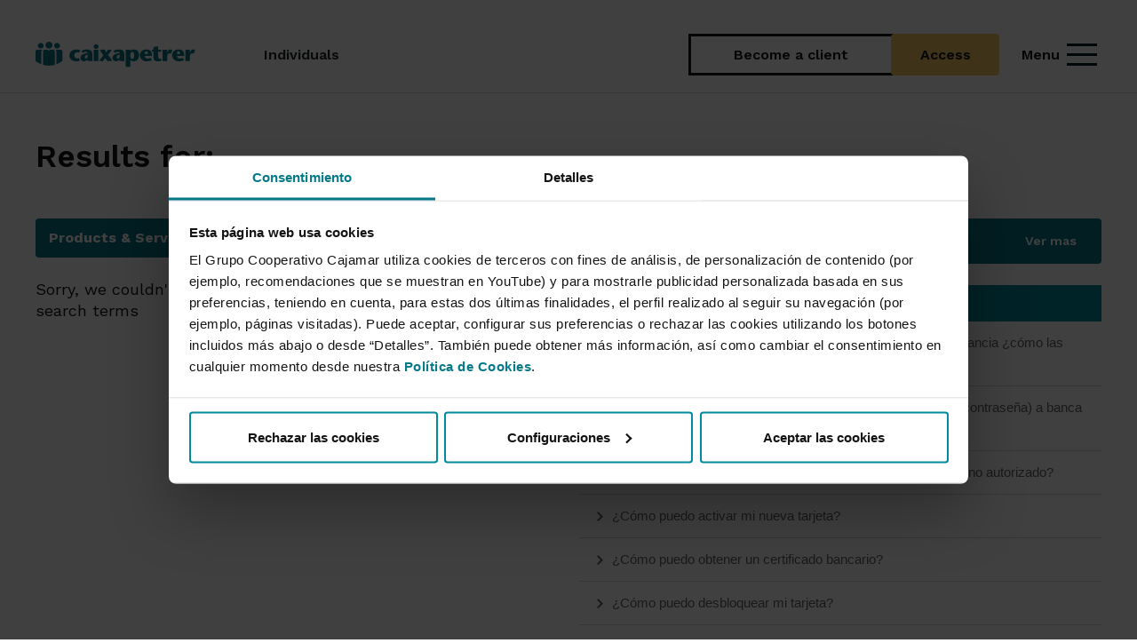

--- FILE ---
content_type: text/html; charset=UTF-8
request_url: https://www.grupocooperativocajamar.es/caixapetrer/en/comun/resultado/
body_size: 18311
content:
<!DOCTYPE html>
<html lang="en">
<head>
                <meta name="robots" content="noindex">
            <meta charset="utf-8">
    
    <title>
            Result. Web search | Caixapetrer
    </title>
                
        <link rel="shortcut icon" href="/frontend/img/ico/favicon.ico">
<link rel="apple-touch-icon" sizes="144x144" href="/frontend/img/ico/apple-icon-144x144.png">
<link rel="apple-touch-icon" sizes="114x114" href="/frontend/img/ico/apple-icon-114x114.png">
<link rel="apple-touch-icon" sizes="72x72" href="/frontend/img/ico/android-icon-72x72.png">
<link rel="apple-touch-icon" href="/frontend/img/ico/apple-icon-57x57.png">
<link rel="apple-touch-startup-image" href="/frontend/img/ico/startup.jpg">

<link href="https://fonts.googleapis.com/css2?family=Work+Sans:ital,wght@0,100..900;1,100..900&display=swap" rel="stylesheet" type='text/css' >
<link href="https://fonts.googleapis.com/css2?family=Material+Symbols+Outlined:opsz,wght,FILL,GRAD@20..48,300..400,0..1,-50..200" rel="stylesheet" type='text/css'>
<link href="https://fonts.googleapis.com/css2?family=Material+Symbols+Rounded:opsz,wght,FILL,GRAD@20..48,300..400,0..1,-50..200" rel="stylesheet" type='text/css'>

<link href="/frontend/modular/css/vendors/swiper-bundle.min.css" rel="stylesheet">
<link href="/frontend/modular/css/vendors/bootstrap.min.css" rel="stylesheet">
<link href='https://fonts.googleapis.com/css?family=Open+Sans:400,300,700,800,900' rel='stylesheet' type='text/css'>
<link href="/frontend/modular/global.css" rel="stylesheet">
<link href="/frontend/modular/css/gcc/style.css" rel="stylesheet">
<link href="/frontend/modular/css/vendors/brands.min.css" rel="stylesheet">

            <script nonce="ZGU4MmExNmQ1MTkxYjE1LmJwcGFXdWxqTmNXZVU2V3B6QjZNSEpEcldsNUJ6VFdVdFJVeXpxME1DemcuSE04SWJkb0dldkN1RmVERXEwYkdlNkNQT1J0eHAyelg3RXBndHNWOFpYWV9xQk13c0NrRGx0QmowZw" src="/frontend/js/jquery-3.6.0.min.js"></script>    <script nonce="ZGU4MmExNmQ1MTkxYjE1LmJwcGFXdWxqTmNXZVU2V3B6QjZNSEpEcldsNUJ6VFdVdFJVeXpxME1DemcuSE04SWJkb0dldkN1RmVERXEwYkdlNkNQT1J0eHAyelg3RXBndHNWOFpYWV9xQk13c0NrRGx0QmowZw" src="https://kit.fontawesome.com/a445ac87ca.js" crossorigin="anonymous"></script>

<!-- Google Tag Manager -->
<script nonce="ZGU4MmExNmQ1MTkxYjE1LmJwcGFXdWxqTmNXZVU2V3B6QjZNSEpEcldsNUJ6VFdVdFJVeXpxME1DemcuSE04SWJkb0dldkN1RmVERXEwYkdlNkNQT1J0eHAyelg3RXBndHNWOFpYWV9xQk13c0NrRGx0QmowZw">(function(w,d,s,l,i){w[l]=w[l]||[];w[l].push({'gtm.start':
new Date().getTime(),event:'gtm.js'});var f=d.getElementsByTagName(s)[0],
j=d.createElement(s),dl=l!='dataLayer'?'&l='+l:'';j.async=true;j.src=
'https://www.googletagmanager.com/gtm.js?id='+i+dl;f.parentNode.insertBefore(j,f);
})(window,document,'script','dataLayer','GTM-5ZKKQJC');</script>
<!-- End Google Tag Manager -->

<style>
:root {
    --font-awesome-family: 'Font Awesome 7 Pro' !important;
}
</style>

<script nonce="ZGU4MmExNmQ1MTkxYjE1LmJwcGFXdWxqTmNXZVU2V3B6QjZNSEpEcldsNUJ6VFdVdFJVeXpxME1DemcuSE04SWJkb0dldkN1RmVERXEwYkdlNkNQT1J0eHAyelg3RXBndHNWOFpYWV9xQk13c0NrRGx0QmowZw" type="text/javascript">

    function setCookie(c_name, value, exdays)
    {
        var exdate = new Date();
        exdate.setDate(exdate.getDate() + exdays);
        var c_value = escape(value) + ((exdays==null) ? "" : "; expires="+exdate.toUTCString());
        c_value = c_value + ";path=/;secure;path=/;SameSite=Strict";
        document.cookie = c_name + "=" + c_value;
    }

    function getCookie(c_name)
    {
        c_name = c_name;
        var c_value = document.cookie;
        var c_start = c_value.indexOf(" " + c_name + "=");
        if (c_start == -1) {
            c_start = c_value.indexOf(c_name + "=");
        }
        if (c_start == -1) {
            c_value = null;
        } else {
            c_start = c_value.indexOf("=", c_start) + 1;
            var c_end = c_value.indexOf(";", c_start);
            if (c_end == -1) {
                c_end = c_value.length;
            }
            c_value = unescape(c_value.substring(c_start,c_end));
        }
        return c_value;
    }

    function generateUserID() {
        var date = new Date();
        var components = [
            date.getFullYear(),
            ("0" + (date.getMonth() + 1)).slice(-2),
            ("0" + date.getDate()).slice(-2),
            ("0" + date.getHours()).slice(-2),
            ("0" + date.getMinutes()).slice(-2),
            ("0" + date.getSeconds()).slice(-2),
            ("00" + date.getMilliseconds()).slice(-3)
        ];
        var arr = new Uint32Array(1);
        var crypto = window.crypto || window.msCrypto;
        crypto.getRandomValues(arr);
        var id = components.join("") + arr[0].toString().slice(1);
        return id;
    }
</script>

        <script nonce="ZGU4MmExNmQ1MTkxYjE1LmJwcGFXdWxqTmNXZVU2V3B6QjZNSEpEcldsNUJ6VFdVdFJVeXpxME1DemcuSE04SWJkb0dldkN1RmVERXEwYkdlNkNQT1J0eHAyelg3RXBndHNWOFpYWV9xQk13c0NrRGx0QmowZw" src="/frontend/js/purify.min.js"></script>
            <script nonce="ZGU4MmExNmQ1MTkxYjE1LmJwcGFXdWxqTmNXZVU2V3B6QjZNSEpEcldsNUJ6VFdVdFJVeXpxME1DemcuSE04SWJkb0dldkN1RmVERXEwYkdlNkNQT1J0eHAyelg3RXBndHNWOFpYWV9xQk13c0NrRGx0QmowZw" type="text/javascript" src="/frontend/js/inbenta-conf.min.js?p=gcc"></script>
    </head>

        
        
    <body class="" style="">
        <!-- Google Tag Manager (noscript) -->
<noscript><iframe src="https://www.googletagmanager.com/ns.html?id=GTM-5ZKKQJC"
height="0" width="0" style="display:none;visibility:hidden"></iframe></noscript>
<!-- End Google Tag Manager (noscript) -->
            	<header class="header-main sticky-top">
	
	
	
	
	
		
	<div class="header-content container d-flex align-items-stretch justify-content-between mx-auto position-relative">
    <div class="logo-container flex-shrink-0 me-5">
        <a href="/caixapetrer/en/comun/" class="d-flex align-items-center logo-link h-100">
            <img loading="eager" src="/frontend/img/caixapetrer/logo.svg" class="logo" alt="Logo of Caixapetrer">
        </a>
    </div>
    <nav class="nav-menu d-none d-lg-flex flex-grow-1 text-lg-center" aria-label="Main navigation menu">
                                                <div class="nav-item  d-flex align-items-center px-lg-0 py-lg-0">
                    <a href="/caixapetrer/en/particulares/" class="nav-link lh-1">
                        <span class="nav-text hover-standard fw-medium">Individuals</span>
                    </a>
                </div>
                            <div class="search-container py-0 d-none d-lg-flex align-items-center ms-auto">
            <a class="open-search-icon no-focus-mouse radius-default collapsed"
                data-bs-toggle="collapse"
                href="#collapseSearch"
                role="button"
                aria-expanded="false"
                aria-controls="collapseSearch">
                <i class="fa-solid fa-magnifying-glass"></i>
                <span class="sr-only">Search</span>
            </a>
        </div>
        <div class="collapseSearch collapse position-absolute start-50 vw-100" id="collapseSearch">
            <div class="container-search">
                <form action="/caixapetrer/en/comun/resultado/" method="GET" class="search-collapse-container d-flex align-items-center position-relative">
                    <label for="menu-input-search" class="sr-only">What are you looking for?</label>
                    <div class="input-search-collapse-container position-relative w-100">
                        <i class="fa-solid fa-magnifying-glass position-absolute translate-middle-y top-50 start-0"></i>
                        <input type="text" name="q" class="input-search-collapse" id="menu-input-search" value=""  placeholder="What are you looking for?" autocomplete="on">
                    </div>
                </form>
                <div class="links-search-collapse d-flex justify-content-between">
                                                            
                                                                                                        <div class="container-help d-flex align-items-center gap-2">
                                    <i class="fa-light fa-circle-question fa-fw fa-lg"></i>
                                    <a href="/caixapetrer/en/comun/te-ayudamos/" class="text-decoration-none link-help fw-medium hover-standard">We help you</a>
                                </div>
                                                                                                                <div class="container-oficinas d-flex align-items-center gap-2">
                                    <i class="fa-thin fa-location-dot fa-fw fa-lg"></i>
                                    <a href="https://www.grupocooperativocajamar.es/es/comun/busquedas/" class="text-decoration-none link-oficinas fw-medium hover-standard">Branches and ATMs <i class="fa fa-external-link" style="vertical-align:middle;"></i></a>
                                </div>
                                                                                                                <div class="container-seguridad d-flex align-items-center gap-2">
                                    <i class="fa-regular fa-shield fa-fw fa-lg"></i>
                                    <a href="/caixapetrer/es/comun/seguridad/" class="text-decoration-none link-seguridad fw-medium hover-standard">Security</a>
                                </div>
                                                                                        </div>
            </div>
        </div>
    </nav>
    <hr>
        <div class="header-actions d-flex align-items-center">
    <div class="action-buttons d-flex align-items-center gap-3 px-xxl-0">
                                                        <a href="/caixapetrer/es/particulares/productos-y-servicios/cuentas/pack-wefferent/nuevo-cliente/" class="btn btn-outline-bcc border-0 btn-signup">Become a client</a>
                                                                <a href="/caixapetrer/en/comun/acceder-a-banca-electronica/" class="btn btn-light-yellow btn-login">Access</a>
                                        </div>
    <button class="btn btn-link menu-toggle text-decoration-none d-inline-flex align-items-center gap-1 ms-lg-3 p-2 pe-1 collapsed no-focus-mouse"
            aria-expanded="false"
            aria-controls="mainMenu"
            data-bs-toggle="collapse"
            href="#mainMenu"
            role="button">
        <span class="menu-label d-none d-lg-block hover-standard pe-2 fw-medium">Menu</span>
        <div class="icon-menu">
            <span></span>
            <span></span>
            <span></span>
        </div>
    </button>
</div>
</div>
<hr class="my-0 d-none d-lg-block line-navbar">

<div class="collapse-mainMenu position-absolute w-100 collapse" id="mainMenu">
    <div class="menu-container px-xxl-0 mb-lg-0">
        <div class="container mb-lg-5 pt-0 pt-lg-3 mt-lg-4 mb-lg-0">
            <div class="row position-relative mx-0">
                <div class="col-12 col-lg-3 menu-list-container mt-lg-0 px-0">
                    <div class="navbar-links swiper swiper-mobile d-lg-none position-relative"
                            data-space-between-mobile="20"
                            data-space-between-tablet="30"
                            data-slides-offset-after-mobile="5"
                            data-slides-offset-after-tablet="5"
                            data-slides-offset-before-mobile="2"
                            data-slides-offset-before-tablet="2">
                        <div class="swiper-wrapper">
                                                                                                <div class="navbar-link swiper-slide hover-standard position-relative active">
                                        <a href="/caixapetrer/en/caixapetrer/en/particulares/" class="text-decoration-none">Individuals</a>
                                    </div>
                                                                                    </div>
                    </div>
                                        <div class="principal-menu mt-3" role="navigation">
                        <ul class="menu-list list-unstyled d-flex flex-column gap-lg-4 mx-lg-0">
                                                                    



             <li class="menu-list-item">
        <button class="menu-link no-focus-mouse" data-bs-target="#collapseaccounts" data-bs-toggle="collapse" role="button" aria-expanded="false" aria-controls="collapseAccounts">
            Accounts
            <i class="fa-solid fa-arrow-right fa-fw fa-xs d-none d-lg-block"></i>
            <i class="fa-solid fa-chevron-down icon-collapse fa-fw fa-xs d-block d-lg-none"></i>
        </button>
        <div class="container-menu collapse position-absolute ps-lg-3"
            id="collapseaccounts"
            role="region"
            aria-label="Accounts"
            aria-hidden="false">
            <div class="collapse-menu container pe-0 ps-lg-0 pb-3 pb-lg-0 pt-3 pt-lg-0">
                <div class="row menu-content pt-lg-3 mx-lg-0">
                                                                                                      
                                                            <div class="col-12 row">
                                                                                                                                                                                                                             <div class="col-12 col-lg-4 ps-0 pe-3">
                                                                                                                                        <a class="title-menu fw-semibold " href="/caixapetrer/en/particulares/productos-y-servicios/cuentas/">
            Our accounts
        </a>
    
                                                        
                                                            <ul class="list-menu-content list-unstyled d-flex flex-column gap-lg-3 mb-3">
                                                <li class="list-menu-content-item  lh-1">
                    <a href="/caixapetrer/en/particulares/productos-y-servicios/cuentas/pack-wefferent/" class="">
                        Open Online Bank Account | Pack Wefferent  No fees
                    </a>
                                    </li>
                                                            <li class="list-menu-content-item  lh-1">
                    <a href="/caixapetrer/en/particulares/productos-y-servicios/cuentas/cuenta-remunerada-360/" class="">
                        360º Remunerated Account | Turn your savings upside down
                    </a>
                                    </li>
                                                            <li class="list-menu-content-item  lh-1">
                    <a href="/caixapetrer/en/particulares/productos-y-servicios/cuentas/cuenta-menores/" class="">
                        Children’s Account
                    </a>
                                    </li>
                                                            <li class="list-menu-content-item  lh-1">
                    <a href="/caixapetrer/en/particulares/productos-y-servicios/cuentas/cuenta-wefferent-ahorro/" class="">
                        Wefferent Savings Account
                    </a>
                                    </li>
                                                            <li class="list-menu-content-item  lh-1">
                    <a href="/caixapetrer/es/particulares/productos-y-servicios/cuentas/cuenta-de-pago-basica/" class="">
                        Basic Payment Account
                    </a>
                                    </li>
                        </ul>
                                                                               
                                                    </div>
                                                                                               
                                                                            
                                                                    </div>
                                                        
                     
                                                        </div>
            </div>
        </div>
    </li>
                                                                    



             <li class="menu-list-item">
        <button class="menu-link no-focus-mouse" data-bs-target="#collapsesavingsandinvestments" data-bs-toggle="collapse" role="button" aria-expanded="false" aria-controls="collapseSavings and investments">
            Savings and investments
            <i class="fa-solid fa-arrow-right fa-fw fa-xs d-none d-lg-block"></i>
            <i class="fa-solid fa-chevron-down icon-collapse fa-fw fa-xs d-block d-lg-none"></i>
        </button>
        <div class="container-menu collapse position-absolute ps-lg-3"
            id="collapsesavingsandinvestments"
            role="region"
            aria-label="Savings and investments"
            aria-hidden="false">
            <div class="collapse-menu container pe-0 ps-lg-0 pb-3 pb-lg-0 pt-3 pt-lg-0">
                <div class="row menu-content pt-lg-3 mx-lg-0">
                                                                                                      
                                                            <div class="col-12 row">
                                                                                                                                                                                                                             <div class="col-12 col-lg-4 ps-0 pe-3">
                                                                                                                                        <a class="title-menu fw-semibold " href="/caixapetrer/en/particulares/productos-y-servicios/ahorro-e-inversion/depositos/">
            Deposits
        </a>
    
                                                        
                                                            <ul class="list-menu-content list-unstyled d-flex flex-column gap-lg-3 mb-3">
                                                <li class="list-menu-content-item  lh-1">
                    <a href="/caixapetrer/en/particulares/productos-y-servicios/ahorro-e-inversion/depositos/deposito-hola/" class="">
                        Deposito hola
                    </a>
                                    </li>
                                                            <li class="list-menu-content-item  lh-1">
                    <a href="/caixapetrer/en/particulares/productos-y-servicios/ahorro-e-inversion/depositos/deposito-online/" class="">
                        Deposito online
                    </a>
                                    </li>
                                                            <li class="list-menu-content-item  lh-1">
                    <a href="/caixapetrer/en/particulares/productos-y-servicios/ahorro-e-inversion/depositos/deposito-combifondo/" class="">
                        Combifondo Deposit
                    </a>
                                    </li>
                        </ul>
                                                                               
                                                    </div>
                                                                                                                                                                                                 <div class="col-12 col-lg-4 ps-0 ps-lg-3 pe-3">
                                                                                                                                        <a class="title-menu fw-semibold " href="/caixapetrer/en/particulares/productos-y-servicios/ahorro-e-inversion/planes-de-pensiones/">
            Pensions plans
        </a>
    
                                                        
                                                            <ul class="list-menu-content list-unstyled d-flex flex-column gap-lg-3 mb-lg-3">
                                                <li class="list-menu-content-item  lh-1">
                    <a href="/caixapetrer/en/particulares/productos-y-servicios/ahorro-e-inversion/planes-de-pensiones/plan-gestion-futuro-2050/" class="">
                        Future Management Plan 2050
                    </a>
                                    </li>
                                                            <li class="list-menu-content-item  lh-1">
                    <a href="/caixapetrer/en/particulares/productos-y-servicios/ahorro-e-inversion/planes-de-pensiones/plan-gestion-futuro-2040/" class="">
                        Future management plan 2040
                    </a>
                                    </li>
                                                            <li class="list-menu-content-item  lh-1">
                    <a href="/caixapetrer/en/particulares/productos-y-servicios/ahorro-e-inversion/planes-de-pensiones/plan-gestion-futuro-2030/" class="">
                        Future management plan 2030
                    </a>
                                    </li>
                                                            <li class="list-menu-content-item  lh-1">
                    <a href="/caixapetrer/en/particulares/productos-y-servicios/ahorro-e-inversion/planes-de-pensiones/cajamar-dinero/" class="">
                        GCC Money. Pensions plans
                    </a>
                                    </li>
                                                            <li class="list-menu-content-item  lh-1">
                    <a href="/caixapetrer/en/particulares/productos-y-servicios/ahorro-e-inversion/planes-de-pensiones/cajamar-renta-fija/" class="">
                        Cajamar Fixed Returns. Pensions plans
                    </a>
                                    </li>
                                                            <li class="list-menu-content-item  lh-1">
                    <a href="/caixapetrer/en/particulares/productos-y-servicios/ahorro-e-inversion/planes-de-pensiones/cajamar-mixto-i/" class="">
                        GCC Mixed I. Pensions plans
                    </a>
                                    </li>
                                                            <li class="list-menu-content-item  lh-1">
                    <a href="/caixapetrer/en/particulares/productos-y-servicios/ahorro-e-inversion/planes-de-pensiones/cajamar-mixto-ii/" class="">
                        GCC Mixed II. Pensions plans
                    </a>
                                    </li>
                                                            <li class="list-menu-content-item  lh-1">
                    <a href="/caixapetrer/en/particulares/productos-y-servicios/ahorro-e-inversion/planes-de-pensiones/cajamar-renta-variable/" class="">
                        GCC Variable Returns. Pensions plans
                    </a>
                                    </li>
                        </ul>
      
                                                    </div>
                                                                                               
                                                                            
                                                                                                                    <div class="col-12 col-lg-4 ps-0 ps-lg-3 pe-3">
                                               
    <ul class="list-menu-content list-unstyled d-flex flex-column gap-lg-3 mb-lg-3">
                                    <li class="list-menu-content-item lh-1">
                                                                    <a href="/caixapetrer/es/particulares/productos-y-servicios/ahorro-e-inversion/fondos-de-inversion/" class="fw-semibold hover-turquoise-70 ">
                            Investment funds
                        </a>
                                    </li>
                                                <li class="list-menu-content-item lh-1">
                                                                    <a href="/caixapetrer/en/particulares/productos-y-servicios/ahorro-e-inversion/otros-servicios-y-productos-de-inversion/" class="fw-semibold hover-turquoise-70 ">
                            Other investment services and products
                        </a>
                                    </li>
                        </ul>

                                        </div>
                                                                    </div>
                                                        
                     
                                                        </div>
            </div>
        </div>
    </li>
                                                                    



             <li class="menu-list-item">
        <button class="menu-link no-focus-mouse" data-bs-target="#collapsefinancing" data-bs-toggle="collapse" role="button" aria-expanded="false" aria-controls="collapseFinancing">
            Financing
            <i class="fa-solid fa-arrow-right fa-fw fa-xs d-none d-lg-block"></i>
            <i class="fa-solid fa-chevron-down icon-collapse fa-fw fa-xs d-block d-lg-none"></i>
        </button>
        <div class="container-menu collapse position-absolute ps-lg-3"
            id="collapsefinancing"
            role="region"
            aria-label="Financing"
            aria-hidden="false">
            <div class="collapse-menu container pe-0 ps-lg-0 pb-3 pb-lg-0 pt-3 pt-lg-0">
                <div class="row menu-content pt-lg-3 mx-lg-0">
                                                                                                      
                                                            <div class="col-12 row">
                                                                                           
                                                                                             <div class="col-12 col-lg-6 ps-0 pe-3">
                                                                                                                                <a class="title-menu fw-semibold " href="/caixapetrer/en/particulares/productos-y-servicios/financiacion/prestamos/">
            Loans
        </a>
    
                                                    
                                                        <ul class="list-menu-content list-unstyled d-flex flex-column gap-lg-3 mb-3">
                                                <li class="list-menu-content-item  lh-1">
                    <a href="/caixapetrer/en/particulares/productos-y-servicios/financiacion/prestamos/prestamo-personal/" class="">
                        Personal loan
                    </a>
                                    </li>
                                                            <li class="list-menu-content-item  lh-1">
                    <a href="/caixapetrer/en/particulares/productos-y-servicios/financiacion/prestamos/servicio-reunificacion-deuda/" class="">
                        Debt Consolidation
                    </a>
                                    </li>
                                                            <li class="list-menu-content-item  lh-1">
                    <a href="/caixapetrer/en/particulares/productos-y-servicios/tarjetas/tarjeta-cajamar-consumo/" class="">
                        Crédito personal
                    </a>
                                    </li>
                                                            <li class="list-menu-content-item  lh-1">
                    <a href="/caixapetrer/es/particulares/productos-y-servicios/financiacion/prestamos/prestamo-sostenible/" class="">
                        Prestamo sostenible
                    </a>
                                    </li>
                        </ul>
                                                                               
                                                </div>
                                                                                                   
                                                                                             <div class="col-12 col-lg-6 ps-0 ps-lg-3 pe-3">
                                                                                                                                <a class="title-menu fw-semibold " href="/caixapetrer/en/particulares/productos-y-servicios/financiacion/hipotecas/">
            Mortgages
        </a>
    
                                                    
                                                        <ul class="list-menu-content list-unstyled d-flex flex-column gap-lg-3 mb-lg-3">
                                                <li class="list-menu-content-item  lh-1">
                    <a href="/caixapetrer/es/particulares/productos-y-servicios/financiacion/hipotecas/hipoteca-tipo-mixto/" class="">
                        Mixed Mortgage | Mix rate loan
                    </a>
                                    </li>
                        </ul>
      
                                                </div>
                                                                                                               
                                    
                                                                    </div>
                                                        
                     
                                                        </div>
            </div>
        </div>
    </li>
                                                                    



             <li class="menu-list-item">
        <button class="menu-link no-focus-mouse" data-bs-target="#collapsecards" data-bs-toggle="collapse" role="button" aria-expanded="false" aria-controls="collapseCards">
            Cards
            <i class="fa-solid fa-arrow-right fa-fw fa-xs d-none d-lg-block"></i>
            <i class="fa-solid fa-chevron-down icon-collapse fa-fw fa-xs d-block d-lg-none"></i>
        </button>
        <div class="container-menu collapse position-absolute ps-lg-3"
            id="collapsecards"
            role="region"
            aria-label="Cards"
            aria-hidden="false">
            <div class="collapse-menu container pe-0 ps-lg-0 pb-3 pb-lg-0 pt-3 pt-lg-0">
                <div class="row menu-content pt-lg-3 mx-lg-0">
                                                                                                      
                                                            <div class="col-12 row">
                                                                                                                
                                                                                                                    <div class="col-12 col-lg-4 ps-0 pe-3">
                                               
    <ul class="list-menu-content list-unstyled d-flex flex-column gap-lg-3 mb-lg-3">
                                    <li class="list-menu-content-item lh-1">
                                                                    <a href="/caixapetrer/es/particulares/productos-y-servicios/tarjetas/tarjetas-debito/" class="fw-semibold hover-turquoise-70 ">
                            Debit cards
                        </a>
                                    </li>
                                                <li class="list-menu-content-item lh-1">
                                                                    <a href="/caixapetrer/es/particulares/productos-y-servicios/tarjetas/tarjetas-credito/" class="fw-semibold hover-turquoise-70 ">
                            Credit cards
                        </a>
                                    </li>
                                                <li class="list-menu-content-item lh-1">
                                                                    <a href="/caixapetrer/en/particulares/productos-y-servicios/tarjetas/tarjeta-cajamar-consumo/" class="fw-semibold hover-turquoise-70 ">
                            Revolving Credit Card (Cajamar Consumo)
                        </a>
                                    </li>
                        </ul>

                                        </div>
                                                                    </div>
                                                        
                     
                                                        </div>
            </div>
        </div>
    </li>
                                                                    



             <li class="menu-list-item">
        <button class="menu-link no-focus-mouse" data-bs-target="#collapseinsurances" data-bs-toggle="collapse" role="button" aria-expanded="false" aria-controls="collapseInsurances">
            Insurances
            <i class="fa-solid fa-arrow-right fa-fw fa-xs d-none d-lg-block"></i>
            <i class="fa-solid fa-chevron-down icon-collapse fa-fw fa-xs d-block d-lg-none"></i>
        </button>
        <div class="container-menu collapse position-absolute ps-lg-3"
            id="collapseinsurances"
            role="region"
            aria-label="Insurances"
            aria-hidden="false">
            <div class="collapse-menu container pe-0 ps-lg-0 pb-3 pb-lg-0 pt-3 pt-lg-0">
                <div class="row menu-content pt-lg-3 mx-lg-0">
                                                                                                      
                                                                                                 <div class="col-12 col-lg-8 ps-0 pe-lg-3">
                                                                                                                                                        <a class="title-menu fw-semibold " href="/caixapetrer/en/particulares/productos-y-servicios/seguros/">
            Our insurances
        </a>
    
                                                                                            
                                                <ul class="list-menu-content list-unstyled d-flex flex-column gap-lg-3 mb-lg-3 mt-0">
                                                <li class="list-menu-content-item  lh-1">
                    <a href="/caixapetrer/en/particulares/productos-y-servicios/seguros/seguro-de-vida/" class="">
                        Life insurance
                    </a>
                                    </li>
                                                            <li class="list-menu-content-item  lh-1">
                    <a href="/caixapetrer/en/particulares/productos-y-servicios/seguros/seguro-de-decesos/" class="">
                        Funeral expenses cover
                    </a>
                                    </li>
                                                            <li class="list-menu-content-item  lh-1">
                    <a href="/caixapetrer/en/particulares/productos-y-servicios/seguros/seguro-del-hogar/" class="">
                        Home insurance
                    </a>
                                    </li>
                                                            <li class="list-menu-content-item  lh-1">
                    <a href="/caixapetrer/en/particulares/productos-y-servicios/seguros/seguro-del-automovil/" class="">
                        Vehicle insurance
                    </a>
                                    </li>
                                                            <li class="list-menu-content-item  lh-1">
                    <a href="/caixapetrer/en/particulares/productos-y-servicios/seguros/seguro-de-caza-y-pesca/" class="">
                        Hunting and fishing insurance
                    </a>
                                    </li>
                                                            <li class="list-menu-content-item  lh-1">
                    <a href="/caixapetrer/en/particulares/productos-y-servicios/seguros/seguro-de-accidentes/" class="">
                        Accident insurance
                    </a>
                                    </li>
                        </ul>

                                                                            </div>
                                
                                
                                                                   
    <div class="col-12 col-lg-4 justify-content-end align-items-end news-vertical-menu pe-0 ps-2 d-none d-lg-block">
        <span class="title-news-destacados fw-semibold">
            Featured
        </span>
        <div class="news-section">
                                                                <div class="news-item-row">
                        <a href="/caixapetrer/en/particulares/productos-y-servicios/seguros/club-seguros-familiar/"
                            class="news-item row g-0 flex-nowrap text-decoration-none mx-auto py-3 "
                            title="Club Seguros">
                            <div class="col-lg-5 dynamic-aspect img-notice-menu ps-0">
                                <img src="/storage/assets/club-seguros-x2-770.png" alt="Club Seguros X2" class="radius-default" />
                            </div>
                            <div class="col-lg-7 d-flex flex-column justify-content-center ps-lg-2 ps-xl-4 pe-lg-4 pe-xl-0">
                                                                <p class="mb-0 fw-semibold news-link text-break">
                                    Club Seguros
                                </p>
                                <p class="mb-0 fw-normal text-break">
                                    See what we&#039;ve got for you
                                </p>
                            </div>
                        </a>
                    </div>
                                    </div>
    </div>

                                                        
                     
                                                        </div>
            </div>
        </div>
    </li>
                                                                    



             <li class="menu-list-item">
        <button class="menu-link no-focus-mouse" data-bs-target="#collapseremotebanking" data-bs-toggle="collapse" role="button" aria-expanded="false" aria-controls="collapseRemote banking">
            Remote banking
            <i class="fa-solid fa-arrow-right fa-fw fa-xs d-none d-lg-block"></i>
            <i class="fa-solid fa-chevron-down icon-collapse fa-fw fa-xs d-block d-lg-none"></i>
        </button>
        <div class="container-menu collapse position-absolute ps-lg-3"
            id="collapseremotebanking"
            role="region"
            aria-label="Remote banking"
            aria-hidden="false">
            <div class="collapse-menu container pe-0 ps-lg-0 pb-3 pb-lg-0 pt-3 pt-lg-0">
                <div class="row menu-content pt-lg-3 mx-lg-0">
                                                                                                      
                                                                                                                                                                                                                                      <div class="col-12 col-lg-4 pe-3 pe-lg-5 ps-0">
                                                                                                                                <span class="title-menu fw-semibold">
            Featured services
        </span>
    
                                                    
                                                        <ul class="list-menu-content list-unstyled d-flex flex-column gap-lg-3 pe-3 mb-3">
                                                <li class="list-menu-content-item  lh-1">
                    <a href="/caixapetrer/es/particulares/productos-y-servicios/banca-a-distancia/banca-movil/bizum/" class="">
                        Bizum
                    </a>
                                    </li>
                                                            <li class="list-menu-content-item  lh-1">
                    <a href="/caixapetrer/es/comun/seguridad/firma-movil-operaciones/" class="">
                        Mobile signature
                    </a>
                                    </li>
                                                            <li class="list-menu-content-item  lh-1">
                    <a href="/caixapetrer/es/particulares/productos-y-servicios/banca-a-distancia/mi-gestor/" class="">
                        Conecta
                    </a>
                                    </li>
                                                            <li class="list-menu-content-item  lh-1">
                    <a href="/caixapetrer/es/particulares/productos-y-servicios/banca-a-distancia/banca-movil/pago-con-el-movil/pago-movil/" class="">
                        Pay with your mobile
                    </a>
                                    </li>
                                                            <li class="list-menu-content-item  lh-1">
                    <a href="/caixapetrer/en/particulares/productos-y-servicios/banca-a-distancia/operaciones-mas-habituales/" class="">
                        Frequent operations
                    </a>
                                    </li>
                        </ul>
                                                                               
                                                </div>
                                                                                                                                                        
                                                                                                        <div class="col-12 col-lg-4 ps-0 ps-lg-3 pe-3">
                                           
    <ul class="list-menu-content list-unstyled d-flex flex-column gap-lg-3 mb-lg-3">
                                    <li class="list-menu-content-item lh-1">
                                                                    <a href="/caixapetrer/en/particulares/productos-y-servicios/banca-a-distancia/banca-movil/" class="fw-semibold hover-turquoise-70 ">
                            Grupo Cajamar App
                        </a>
                                    </li>
                                                <li class="list-menu-content-item lh-1">
                                                                    <a href="/caixapetrer/en/particulares/productos-y-servicios/banca-a-distancia/banca-electronica/" class="fw-semibold hover-turquoise-70 ">
                            Electronic banking
                        </a>
                                    </li>
                                                <li class="list-menu-content-item lh-1">
                                                                    <a href="/caixapetrer/en/particulares/productos-y-servicios/banca-a-distancia/banca-telefonica/" class="fw-semibold hover-turquoise-70 ">
                            Telephone banking
                        </a>
                                    </li>
                                                <li class="list-menu-content-item lh-1">
                                                                    <a href="/caixapetrer/en/particulares/productos-y-servicios/banca-a-distancia/sede-electronica/" class="fw-semibold hover-turquoise-70 ">
                            Document center (Sede Electrónica)
                        </a>
                                    </li>
                                                <li class="list-menu-content-item lh-1">
                                                                    <a href="/caixapetrer/en/particulares/productos-y-servicios/banca-a-distancia/cajeros/" class="fw-semibold hover-turquoise-70 ">
                            Cashpoints
                        </a>
                                    </li>
                        </ul>

                                    </div>
                                
                                                                   
    <div class="col-12 col-lg-4 justify-content-end align-items-end news-vertical-menu pe-0 ps-2 d-none d-lg-block">
        <span class="title-news-destacados fw-semibold">
            Featured
        </span>
        <div class="news-section">
                                                                <div class="news-item-row">
                        <a href="/caixapetrer/es/comun/seguridad/"
                            class="news-item row g-0 flex-nowrap text-decoration-none mx-auto py-3 "
                            title="Securit news and tips">
                            <div class="col-lg-5 dynamic-aspect img-notice-menu ps-0">
                                <img src="/storage/assets/ciberseguridad-13052.jpg" alt="Ciberseguridad" class="radius-default" />
                            </div>
                            <div class="col-lg-7 d-flex flex-column justify-content-center ps-lg-2 ps-xl-4 pe-lg-4 pe-xl-0">
                                                                <p class="mb-0 fw-semibold news-link text-break">
                                    Securit news and tips
                                </p>
                                <p class="mb-0 fw-normal text-break">
                                    
                                </p>
                            </div>
                        </a>
                    </div>
                                    </div>
    </div>

                                                        
                     
                                                        </div>
            </div>
        </div>
    </li>
                                                                    



                 <li class="menu-list-item">
            <a href="/caixapetrer/en/particulares/productos-y-servicios/asociados/" class= "menu-link no-focus-mouse only-link ">
                Members' Club
            </a>
        </li>
                                                            </ul>
                    </div>
                                                            <div class="secondary-menu">
                        <ul class="secondary-menu-list list-unstyled d-flex flex-column gap-3">
                                                                                                                                <li class="secondary-menu-list-item">
                                        <a href="/caixapetrer/en/comun/acceder-a-sede-electronica/" class="text-decoration-none hover-standard ">
                                            Access to Sede Electrónica
                                        </a>
                                    </li>
                                                                                                                                                                <li class="secondary-menu-list-item">
                                        <a href="/caixapetrer/en/comun/te-ayudamos/" class="text-decoration-none hover-standard ">
                                            We help you
                                        </a>
                                    </li>
                                                                                                                                                                <li class="secondary-menu-list-item">
                                        <a href="https://www.grupocooperativocajamar.es/es/comun/busquedas/" class="text-decoration-none hover-standard ">
                                            Branches and ATMs <i class="fa fa-external-link" style="vertical-align:middle;"></i>
                                        </a>
                                    </li>
                                                                                                                                                                <li class="secondary-menu-list-item">
                                        <a href="/caixapetrer/es/comun/seguridad/" class="text-decoration-none hover-standard ">
                                            Security
                                        </a>
                                    </li>
                                                                                    </ul>
                    </div>
                                    </div>
                <div class="col-12 search-container-mobile d-lg-none mb-3 px-0 mt-3">
                    <label for="input-search-nav" class="sr-only">What are you looking for?</label>
                    <div class="row-input-search d-flex align-items-center position-relative">
                        <form action="/caixapetrer/en/comun/resultado/" method="GET">
                            <i class="fa-solid fa-search fa-fw search-icon position-absolute translate-middle-y top-50"></i>
                            <input type="text"
                                name="q"
                                class="search-input-mobile no-focus-mouse w-100 pe-3"
                                id="input-search-nav"
                                value=""
                                placeholder="What are you looking for?">
                        </form>
                    </div>
                </div>
            </div>
        </div>
    </div>
</div>
</header>
            <main>
        <section class="search-page">
            <div class="container my-4 my-lg-4 py-3 py-lg-0">
                <h2 class="h2-title mt-5 mb-5">
                    <small>Results for:</small>
                    <strong><span></span></strong>
                </h2>
                <div class="row">
                        <div class="col-sm-6">
        <div class="title-search">Products & Services</div>
        <br />
        <div class="search-content">
            <p>Sorry, we couldn&#039;t find any products or services related to your search terms</p>
        </div>
    </div>
                    <div class="col-sm-6">
                        
                                                                            <div class="title-search">
    Frequently Asked Questions
    <a href="/caixapetrer/es/comun/te-ayudamos/ayuda-consultas-atencion-cliente/"
       title="Frequently Asked Questions"
       class="btn btn-sm btn-default"
       target="_blank" rel="noopener noreferrer">
        Ver mas
    </a>
</div>
<br />
<div class="document-search-content">
    <div id="inbenta-sdk-main"></div>
</div>

<script nonce="ZGU4MmExNmQ1MTkxYjE1LmJwcGFXdWxqTmNXZVU2V3B6QjZNSEpEcldsNUJ6VFdVdFJVeXpxME1DemcuSE04SWJkb0dldkN1RmVERXEwYkdlNkNQT1J0eHAyelg3RXBndHNWOFpYWV9xQk13c0NrRGx0QmowZw" type="text/javascript">
    function getQueryParameter(variable) {
        var query = window.location.search.substring(1);
        var queryPairs = query.split("&");
        for (var i = 0; i < queryPairs.length; i++) {
            var keyValuePair = queryPairs[i].split("=");
            if (keyValuePair[0] === variable) {
                return keyValuePair[1];
            }
        }
        return null;
    }

    var searchQuery = getQueryParameter("q");
    if (searchQuery) {
        var decodedQuery = decodeURIComponent(searchQuery.replace(/\+/g, " "));
        var sanitizedQuery = DOMPurify.sanitize(decodedQuery, { USE_PROFILES: { html: false } });

        var loadingInterval = setInterval(checkInbentaLoading, 1000);

        function checkInbentaLoading() {
            if (window.Inbenta && typeof window.Inbenta.searchQuery === 'function') {
                window.Inbenta.searchQuery(sanitizedQuery);
                document.getElementById("inbenta-sdk-main").style.display = "block";
                clearInterval(loadingInterval);
            }
        }
    } else {
        console.error("Missing search query parameter");
    }
</script>                                            </div>
                </div>
            </div>
        </section>
    </main>
            <footer class="footer">    
            <div class="footer-main">
            <div class="footer-content container">
                <div class="footer-top row g-0">
                    <div class="col-lg-3 mb-4 mb-lg-0">
                                                                                                            <section class="help-section">
                                                                    <nav aria-label="Ayuda de navegación">
                                        <ul class="help-links list-unstyled d-flex flex-column gap-2 mb-2 hover-aqua-blue">
                                                                                                                                            <li>
                                                    <a href="/caixapetrer/en/comun/te-ayudamos/" class="help-link text-decoration-none">We can help you</a>
                                                </li>
                                                                                                                                            <li>
                                                    <a href="/caixapetrer/en/comun/te-ayudamos/formularios-de-contacto/quejas-y-reclamaciones/" class="help-link text-decoration-none">Complaints and claims</a>
                                                </li>
                                                                                                                                            <li>
                                                    <a href="/caixapetrer/en/comun/buscador-oficinas-cajeros/" class="help-link text-decoration-none">Branches and ATMs</a>
                                                </li>
                                                                                    </ul>
                                    </nav>
                                                                                                                                            <p class="online-banking d-flex flex-column">
                                            <span>Unlock online banking access</span>
                                            <a class="phone-number fw-semibold hover-aqua-blue text-decoration-none" href="tel:950183313">
                                                950 18 33 13
                                            </a>
                                        </p>
                                                                                                </section>
                                            </div>

                    <div class="col-lg-9">
                        <div class="row g-0 gx-lg-3 footer-collapse-row">
                                                                                                                                <div class="col-lg-5 d-lg-flex justify-content-center footer-collapse-col">
                                        <div class="footer-collapse ps-lg-5">
                                            <button class="footer-collapse-btn text-start no-focus-mouse mt-0 px-3 px-lg-0" type="button" data-bs-toggle="collapse" data-bs-target="#collapseDestacados-5" aria-expanded="false" aria-controls="collapseDestacados-5">
                                                <span>Featured</span>
                                                <i class="fa-solid fa-chevron-down fa-fw fa-sm d-block d-lg-none" aria-hidden="true"></i>
                                            </button>
                                            <div class="footer-collapse-content collapse mt-lg-3 px-3 px-lg-0" id="collapseDestacados-5" style="">
                                                <nav class="mt-2 mt-lg-0" aria-label="Accesses from Featured">
                                                    <ul class="featured-links d-flex flex-column">
                                                                                                                                                                                <li>
                                                                <a class="hover-aqua-blue"  href="/caixapetrer/en/particulares/productos-y-servicios/financiacion/hipotecas/">Mortgages</a>
                                                            </li>
                                                                                                                                                                                <li>
                                                                <a class="hover-aqua-blue"  href="/caixapetrer/es/particulares/productos-y-servicios/tarjetas/">Cards</a>
                                                            </li>
                                                                                                                                                                                <li>
                                                                <a class="hover-aqua-blue"  href="/caixapetrer/en/particulares/productos-y-servicios/seguros/">Insurance</a>
                                                            </li>
                                                                                                                                                                                <li>
                                                                <a class="hover-aqua-blue"  href="/caixapetrer/en/particulares/productos-y-servicios/ahorro-e-inversion/planes-de-pensiones/">Pension plans</a>
                                                            </li>
                                                                                                                                                                                <li>
                                                                <a class="hover-aqua-blue"  href="/caixapetrer/en/particulares/productos-y-servicios/banca-a-distancia/">Remote banking</a>
                                                            </li>
                                                                                                                                                                                <li>
                                                                <a class="hover-aqua-blue"  href="/caixapetrer/en/particulares/productos-y-servicios/asociados/">Asocia2.0...The Members&#39; Club</a>
                                                            </li>
                                                                                                            </ul>
                                                </nav>
                                            </div>
                                        </div>
                                    </div>
                                                                                                        <div class="col-lg-4 d-lg-flex justify-content-center footer-collapse-col">
                                        <div class="footer-collapse ps-lg-5">
                                            <button class="footer-collapse-btn text-start no-focus-mouse mt-0 px-3 px-lg-0" type="button" data-bs-toggle="collapse" data-bs-target="#collapseDestacados-4" aria-expanded="false" aria-controls="collapseDestacados-4">
                                                <span>Corporate information</span>
                                                <i class="fa-solid fa-chevron-down fa-fw fa-sm d-block d-lg-none" aria-hidden="true"></i>
                                            </button>
                                            <div class="footer-collapse-content collapse mt-lg-3 px-3 px-lg-0" id="collapseDestacados-4" style="">
                                                <nav class="mt-2 mt-lg-0" aria-label="Accesses from Corporate information">
                                                    <ul class="featured-links d-flex flex-column">
                                                                                                                                                                                <li>
                                                                <a class="hover-aqua-blue"  href="/caixapetrer/en/comun/informacion-corporativa/sobre-caixapetrer/">About the entity</a>
                                                            </li>
                                                                                                                                                                                <li>
                                                                <a class="hover-aqua-blue"  href="/caixapetrer/en/comun/informacion-corporativa/gobierno-corporativo-y-politica-de-remuneraciones/">Corporate Governance and Remuneration Policy</a>
                                                            </li>
                                                                                                                                                                                <li>
                                                                <a class="hover-aqua-blue"  href="/caixapetrer/en/comun/informacion-corporativa/informacion-para-el-socio/">Information for members</a>
                                                            </li>
                                                                                                                                                                                <li>
                                                                <a class="hover-aqua-blue"  href="/caixapetrer/en/comun/informacion-corporativa/informacion-financiera/">Financial information</a>
                                                            </li>
                                                                                                                                                                                <li>
                                                                <a class="hover-aqua-blue"  target="_blank" rel="noopener noreferrer"  href="https://www.bcc.es/es/responsabilidad-corporativa/">Sustainability <i class="fa fa-external-link" style="vertical-align:middle;"></i></a>
                                                            </li>
                                                                                                                                                                                <li>
                                                                <a class="hover-aqua-blue"  target="_blank" rel="noopener noreferrer"  href="https://www.grupocooperativocajamar.es/es/comun/">Grupo Cooperativo Cajamar <i class="fa fa-external-link" style="vertical-align:middle;"></i></a>
                                                            </li>
                                                                                                                                                                                <li>
                                                                <a class="hover-aqua-blue"  target="_blank" rel="noopener noreferrer"  href="https://obrasocialcaixapetrer.com/">Caixapetrer Social Work <i class="fa fa-external-link" style="vertical-align:middle;"></i></a>
                                                            </li>
                                                                                                                                                                                <li>
                                                                <a class="hover-aqua-blue"  href="/caixapetrer/es/comun/informacion-corporativa/empleo/">Jobs</a>
                                                            </li>
                                                                                                            </ul>
                                                </nav>
                                            </div>
                                        </div>
                                    </div>
                                                                                                        <div class="col-lg-3 d-lg-flex justify-content-end footer-collapse-col">
                                        <div class="footer-collapse ps-lg-5">
                                            <button class="footer-collapse-btn text-start no-focus-mouse mt-0 px-3 px-lg-0" type="button" data-bs-toggle="collapse" data-bs-target="#collapseDestacados-3" aria-expanded="false" aria-controls="collapseDestacados-3">
                                                <span>Useful</span>
                                                <i class="fa-solid fa-chevron-down fa-fw fa-sm d-block d-lg-none" aria-hidden="true"></i>
                                            </button>
                                            <div class="footer-collapse-content collapse mt-lg-3 px-3 px-lg-0" id="collapseDestacados-3" style="">
                                                <nav class="mt-2 mt-lg-0" aria-label="Accesses from Useful">
                                                    <ul class="featured-links d-flex flex-column">
                                                                                                                                                                                <li>
                                                                <a class="hover-aqua-blue"  href="/caixapetrer/es/comun/seguridad/">Security and Cyber Fraud</a>
                                                            </li>
                                                                                                                                                                                <li>
                                                                <a class="hover-aqua-blue"  href="/caixapetrer/es/comun/seguridad/avisos/">Security Alerts</a>
                                                            </li>
                                                                                                            </ul>
                                                </nav>
                                            </div>
                                        </div>
                                    </div>
                                                                                                                        </div>
                    </div>
                </div>

                                    <div class="footer-bottom row g-0 text-start align-items-end mt-lg-3">
                                                    <div class="col-md-6 col-lg-3 certifications-container">
                                <div class="certifications">
                                                                                                                                                                                                                <img src="/storage/assets/sello-certificacion-gptw-febrero-2025-9405.png" alt="Logo en tamaño pequeño de Great Place To Work" class="certification-img me-4" />
                                                                                                                                                        </div>
                            </div>
                        
                                                    <div class="col-md-6 col-lg-9 mt-lg-0 row-social-nav">
                                <nav class="social-nav" aria-label="Social media">
                                    <ul class="social-links list-inline d-flex flex-wrap flex-md-nowrap justify-content-md-end text-center mb-0">
                                                                                    <li class="list-inline-item">
                                                <a class="d-block" href="https://www.facebook.com/cajamar" aria-label="facebook">
                                                    <span class="sr-only">Ir a Facebook</span>
                                                    <i class="fa-brands fa-square-facebook fa-fw"></i>
                                                </a>
                                            </li>
                                                                                    <li class="list-inline-item">
                                                <a class="d-block" href="https://twitter.com/Cajamar" aria-label="x twitter">
                                                    <span class="sr-only">Ir a X-twitter</span>
                                                    <i class="fa-brands fa-square-x-twitter fa-fw"></i>
                                                </a>
                                            </li>
                                                                                    <li class="list-inline-item">
                                                <a class="d-block" href="https://instagram.com/grupo_cajamar" aria-label="instagram">
                                                    <span class="sr-only">Ir a Instagram</span>
                                                    <i class="fa-brands fa-square-instagram fa-fw"></i>
                                                </a>
                                            </li>
                                                                                    <li class="list-inline-item">
                                                <a class="d-block" href="https://www.linkedin.com/company/grupocajamar" aria-label="linkedin">
                                                    <span class="sr-only">Ir a Linkedin</span>
                                                    <i class="fa-brands fa-linkedin fa-fw"></i>
                                                </a>
                                            </li>
                                                                                    <li class="list-inline-item">
                                                <a class="d-block" href="https://www.youtube.com/cajamar" aria-label="youtube">
                                                    <span class="sr-only">Ir a Youtube</span>
                                                    <i class="fa-brands fa-square-youtube fa-fw"></i>
                                                </a>
                                            </li>
                                                                                    <li class="list-inline-item">
                                                <a class="d-block" href="https://blog.grupocajamar.com/" aria-label="blogger">
                                                    <span class="sr-only">Ir a Blogger</span>
                                                    <i class="fa-brands fa-blogger fa-fw"></i>
                                                </a>
                                            </li>
                                                                                    <li class="list-inline-item">
                                                <a class="d-block" href="https://vimeo.com/grupocajamar" aria-label="vimeo">
                                                    <span class="sr-only">Ir a Vimeo</span>
                                                    <i class="fa-brands fa-square-vimeo fa-fw"></i>
                                                </a>
                                            </li>
                                                                            </ul>
                                </nav>
                            </div>
                                            </div>
                            </div>
        </div>
    
            <div class="footer-legal">
            <div class="container">
                <div class="row g-0">
                    <div class="col-lg-12">
                        <div class="legal-content">
                            <nav aria-label="Legal links">
                                <ul class="legal-links list-inline d-flex flex-wrap">
                                                                                                                                                                    <li class="list-inline-item">
                                                <a class="text-decoration-none hover-standard"  href="/caixapetrer/en/comun/tablon-de-anuncios-y-tarifas/">News and charges board</a>
                                            </li>
                                                                                                                                <li class="list-inline-item">
                                                <a class="text-decoration-none hover-standard"  href="/caixapetrer/en/comun/nota-legal/">Legal note</a>
                                            </li>
                                                                                                                                <li class="list-inline-item">
                                                <a class="text-decoration-none hover-standard"  href="/caixapetrer/en/comun/informacion-corporativa/directiva-mifid/">Directive MiFID</a>
                                            </li>
                                                                                                                                <li class="list-inline-item">
                                                <a class="text-decoration-none hover-standard"  href="/caixapetrer/es/comun/politica-de-cookies/">Cookies policy</a>
                                            </li>
                                                                                                                                <li class="list-inline-item">
                                                <a class="text-decoration-none hover-standard"  href="/caixapetrer/en/comun/politica-de-proteccion-de-datos/">Data Protection Policy</a>
                                            </li>
                                                                                                                                <li class="list-inline-item">
                                                <a class="text-decoration-none hover-standard"  href="/caixapetrer/en/comun/psd2/">PSD2</a>
                                            </li>
                                                                                                                                <li class="list-inline-item">
                                                <a class="text-decoration-none hover-standard"  href="/caixapetrer/es/comun/tablon-de-anuncios-y-tarifas/procedimiento-reclamacion-extrajudicial-clausula-suelo/">Floor cause</a>
                                            </li>
                                                                                                                                <li class="list-inline-item">
                                                <a class="text-decoration-none hover-standard"  href="/caixapetrer/es/comun/seguridad/">Security</a>
                                            </li>
                                                                                                                                <li class="list-inline-item">
                                                <a class="text-decoration-none hover-standard"  target="_blank" rel="noopener noreferrer"  href="https://www.bcc.es/es/canal-de-denuncias/">Canal de denuncias <i class="fa fa-external-link" style="vertical-align:middle;"></i></a>
                                            </li>
                                                                                                                                <li class="list-inline-item">
                                                <a class="text-decoration-none hover-standard"  target="_blank" rel="noopener noreferrer"  href="/en/comun/mapa-web">Mapa web</a>
                                            </li>
                                                                                                                                <li class="list-inline-item">
                                                <a class="text-decoration-none hover-standard"  href="/caixapetrer/en/comun/accesibilidad/">Accessibility</a>
                                            </li>
                                                                                                            </ul>
                            </nav>
                        </div>
                    </div>
                </div>
            </div>
        </div>
    
    <div class="footer-copyright">
        <div class="container">
            <div class="row g-0 justify-content-between align-items-stretch">
                <div class="col-lg-4">
                    <img src="/frontend/img/logo-gcc-white.svg"
                        alt="Caixapetrer logo" class="footer-logo">
                                            <p class="copyright-text text-white mb-0">
                            Caja de Crédito de Petrel, Caja Rural is a financial institution belonging to the Grupo Cooperativo Cajamar.
                        </p>
                                    </div>
                <div class="col-lg-4 copyright-content d-flex flex-column justify-content-between text-white mt-4 mt-lg-0 pt-lg-1 align-content-center">
                        <nav class="language-nav mt-4 pt-lg-1" aria-label="Selección de idioma">
        <ul class="language-list list-inline mb-0 d-flex flex-wrap">
                                            <li class="list-inline-item">
                    <a href="/caixapetrer/es/comun/"
                       class=" position-relative"
                                              aria-label="Español">
                       Español
                    </a>
                </li>
                                            <li class="list-inline-item ms-2">
                    <a href="/caixapetrer/en/comun/"
                       class="active position-relative"
                       aria-current="true"                       aria-label="English">
                       English
                    </a>
                </li>
                                            <li class="list-inline-item ms-2">
                    <a href="/caixapetrer/va/comun/"
                       class=" position-relative"
                                              aria-label="Valencià">
                       Valencià
                    </a>
                </li>
                    </ul>
    </nav>
<div class="copyright-notice-content mt-5 mt-lg-0">
    <p class="copyright-notice mb-0 text-white fw-normal">
        &copy; Caja de Crédito de Petrel, Caja Rural 2026.<br>
        All rights reserved
    </p>
</div>
                </div>
            </div>
        </div>
    </div>
    
</footer>
    </body>

    <script nonce="ZGU4MmExNmQ1MTkxYjE1LmJwcGFXdWxqTmNXZVU2V3B6QjZNSEpEcldsNUJ6VFdVdFJVeXpxME1DemcuSE04SWJkb0dldkN1RmVERXEwYkdlNkNQT1J0eHAyelg3RXBndHNWOFpYWV9xQk13c0NrRGx0QmowZw" src="/frontend/modular/js/vendors/bootstrap.min.js"></script>
<script nonce="ZGU4MmExNmQ1MTkxYjE1LmJwcGFXdWxqTmNXZVU2V3B6QjZNSEpEcldsNUJ6VFdVdFJVeXpxME1DemcuSE04SWJkb0dldkN1RmVERXEwYkdlNkNQT1J0eHAyelg3RXBndHNWOFpYWV9xQk13c0NrRGx0QmowZw" src="/frontend/modular/js/vendors/swiper-bundle.min.js"></script>
<script nonce="ZGU4MmExNmQ1MTkxYjE1LmJwcGFXdWxqTmNXZVU2V3B6QjZNSEpEcldsNUJ6VFdVdFJVeXpxME1DemcuSE04SWJkb0dldkN1RmVERXEwYkdlNkNQT1J0eHAyelg3RXBndHNWOFpYWV9xQk13c0NrRGx0QmowZw" src="/frontend/modular/js/modular.js"></script>
<script nonce="ZGU4MmExNmQ1MTkxYjE1LmJwcGFXdWxqTmNXZVU2V3B6QjZNSEpEcldsNUJ6VFdVdFJVeXpxME1DemcuSE04SWJkb0dldkN1RmVERXEwYkdlNkNQT1J0eHAyelg3RXBndHNWOFpYWV9xQk13c0NrRGx0QmowZw" src="https://kit.fontawesome.com/a445ac87ca.js" crossorigin="anonymous"></script>
<script nonce="ZGU4MmExNmQ1MTkxYjE1LmJwcGFXdWxqTmNXZVU2V3B6QjZNSEpEcldsNUJ6VFdVdFJVeXpxME1DemcuSE04SWJkb0dldkN1RmVERXEwYkdlNkNQT1J0eHAyelg3RXBndHNWOFpYWV9xQk13c0NrRGx0QmowZw" >
    var url_completa = window.location.href;
    var partes_url = url_completa.split("/");
    var ultima_parte_url = partes_url[partes_url.length - 1];

    var informacion_html = ultima_parte_url.indexOf('informacion.html') >= 0;
    var informacion_app = ultima_parte_url.indexOf('#app') >= 0;
    var informacion_content = ultima_parte_url.indexOf('#content') >= 0;

    if (informacion_html) {
        if (informacion_app || informacion_content) {
            var navbar = document.getElementById('navbar-light');
            if (navbar) {
                navbar.style.display = 'none';
            }
            var footer = document.getElementById('footer-light');
            if (footer) {
                footer.style.display = 'none';
            }
        }
    }

        $(document).ready(function() {
		var img = $('<a class="banner_configurar_cookies"><img src="/frontend/img/accesorio/video-bloqueado-cookies-en.jpg"  alt="video bloqueado cookies" class="img-responsive center-block img-banner-cookie"   /></a>');
		img.insertBefore('iframe[data-src*="youtube"]');
		var img = $('<a class="banner_configurar_cookies" style="position: absolute;top: 0px;"><img src="/frontend/img/accesorio/video-bloqueado-cookies-en.jpg"  alt="video bloqueado cookies" class="img-responsive center-block img-banner-cookie"   /></a>');
		img.insertBefore('iframe[data-src*="vimeo"]');

        $(document).on('click', '.banner_configurar_cookies', function (event) {
            event.preventDefault();
            CookieConsent.show();
        });
	});

    
    $(document).ready(function() {
		$.urlParam = function(name) {
			var results = new RegExp('[\?&]' + name + '=([^&#]*)').exec(window.location.href);
			if (results == null){
				return null;
			} else {
				return decodeURI(results[1]) || 0;
			}
		}
		const origen_campana = $.urlParam('origen_campana');
        const utm_source = $.urlParam('utm_source') || $.urlParam('seg_fuente');
        const utm_medium = $.urlParam('utm_medium') || $.urlParam('seg_medio');
        const utm_campaign = $.urlParam('utm_campaign') || $.urlParam('seg_campana');

		if(origen_campana != null || utm_source != null || utm_medium != null || utm_campaign != null) {
            const params = new URLSearchParams();

            if (origen_campana != null)
                params.append('origen_campana', origen_campana);

            if (utm_source != null)
                params.append('seg_fuente', utm_source);

            if (utm_medium != null)
                params.append('seg_medio', utm_medium);

            if (utm_campaign != null)
                params.append('seg_campana', utm_campaign);


            var queryString = '?' + params.toString();

			$('a').each(function(){
				var dir_enlace_camp = $(this).attr('href');
				if(dir_enlace_camp && dir_enlace_camp.substr(dir_enlace_camp.length - 1) == "/" && dir_enlace_camp.substring(0,4) != 'http') {
                    $(this).attr('href', $(this).attr('href') + queryString);
				}
			});
		}
    });
    
</script>


</html>

--- FILE ---
content_type: text/css
request_url: https://sdk.inbenta.io/km/1.52.1/space-cowboy.css
body_size: 6506
content:
@charset "UTF-8";.inbenta-km__faq:after{clear:both;content:"";display:block}.inbenta-km__faq .image{display:table;clear:both;text-align:center;margin:.9em auto;min-width:50px}.inbenta-km__faq .image img{display:block;margin:0 auto;max-width:100%;min-width:100%}.inbenta-km__faq .image-inline{display:inline-flex;max-width:100%;align-items:flex-start}.inbenta-km__faq .image-inline picture{display:flex}.inbenta-km__faq .image-inline img,.inbenta-km__faq .image-inline picture{flex-grow:1;flex-shrink:1;max-width:100%}.inbenta-km__faq .image>figcaption{display:table-caption;caption-side:bottom;word-break:break-word;padding:.6em;font-size:.75em;outline-offset:-1px}.inbenta-km__faq .image.image_resized{max-width:100%;display:block;box-sizing:border-box}.inbenta-km__faq .image.image_resized img{width:100%}.inbenta-km__faq .image.image_resized>figcaption{display:block}.inbenta-km__faq .image-style-block-align-left,.inbenta-km__faq .image-style-block-align-right{max-width:calc(1 - $ck-image-style-spacing)}.inbenta-km__faq .image-style-align-left,.inbenta-km__faq .image-style-align-right{clear:none}.inbenta-km__faq .image-style-side{float:right;margin-left:16px;max-width:50%}.inbenta-km__faq .image-style-align-left{float:left;margin-right:16px}.inbenta-km__faq .image-style-align-center{margin-left:auto;margin-right:auto}.inbenta-km__faq .image-style-align-right{float:right;margin-left:16px}.inbenta-km__faq .image-style-block-align-right{margin-right:0;margin-left:auto}.inbenta-km__faq .image-style-block-align-left{margin-left:0;margin-right:auto}.inbenta-km__faq p+.image-style-align-left,.inbenta-km__faq p+.image-style-align-right,.inbenta-km__faq p+.image-style-side{margin-top:0}.inbenta-km__faq .image-inline.image-style-align-left,.inbenta-km__faq .image-inline.image-style-align-right{margin-top:calc(var($ck-image-style-spacing) / 2);margin-bottom:calc(var($ck-image-style-spacing) / 2)}.inbenta-km__faq .image-inline.image-style-align-left{margin-right:calc(var($ck-image-style-spacing) / 2)}.inbenta-km__faq .image-inline.image-style-align-right{margin-left:calc(var($ck-image-style-spacing) / 2)}.inbenta-km__faq .table{margin:.9em auto;display:table}.inbenta-km__faq .table table{border-collapse:collapse;border-spacing:0;width:100%;height:100%;border:1px double #b3b3b3}.inbenta-km__faq .table table td,.inbenta-km__faq .table table th{min-width:2em;padding:.4em;border:1px solid #bfbfbf}.inbenta-km__faq .table table th{font-weight:700}.inbenta-km__faq [dir=rtl] .table th{text-align:right}.inbenta-km__faq .table th{text-align:left}.inbenta-km__faq pre{padding:1em;color:#353535;background:hsla(0,0%,78%,.3);border:1px solid #c4c4c4;border-radius:2px;text-align:left;direction:ltr;tab-size:4;white-space:pre-wrap;font-style:normal;min-width:200px}.inbenta-km__faq pre code{background:unset;padding:0;border-radius:0}.inbenta-km__faq .text-tiny{font-size:.7em}.inbenta-km__faq .text-small{font-size:.85em}.inbenta-km__faq .text-big{font-size:1.4em}.inbenta-km__faq .text-huge{font-size:1.8em}.inbenta-km__faq blockquote{overflow:hidden;padding-right:1.5em;padding-left:1.5em;margin-left:0;margin-right:0;font-style:italic;border-left:5px solid #ccc}.inbenta-km__faq [dir=rtl] blockquote{border-left:0;border-right:5px solid #ccc}.inbenta-km{display:flex;flex-direction:column;max-width:1024px;width:100%}.inbenta-km__content{flex-grow:2}.inbenta-km *{box-sizing:border-box;-webkit-font-smoothing:antialiased;-moz-osx-font-smoothing:grayscale}.inbenta-km__search{position:relative}.inbenta-km__search__form{display:flex;justify-content:space-between;align-items:center}.inbenta-km .form__input{flex-grow:2;min-width:1px}.inbenta-km .form__button .inbenta-km-button{display:flex;align-items:center}.inbenta-km__autocompleter{position:absolute;top:100%;right:0;left:0;width:100%;z-index:9999}.inbenta-km-button{display:flex;justify-content:space-between;align-items:center;cursor:pointer}.inbenta-km-button:focus{outline:none}.inbenta-km-input{flex-grow:2}.inbenta-km-input::-ms-clear{display:none}.inbenta-km-dropdown{display:flex;justify-content:center;align-items:flex-start;flex-grow:0;position:relative}.inbenta-km-dropdown__trigger{display:flex;justify-content:space-between;align-items:center}.inbenta-km-dropdown__menu{position:absolute;top:100%;right:0;left:0;z-index:9999}.inbenta-km-dropdown__menu__item{display:flex;align-items:center}.inbenta-km__faq{display:flex;flex-direction:column}.inbenta-km__faq__title{cursor:pointer}.inbenta-km__faq__title .title__faq{display:flex;justify-content:space-between;align-items:center;flex-grow:2}.inbenta-km__faq__body{transition:all .3s cubic-bezier(.3,.01,.6,.99) 0s;opacity:0;max-height:0;overflow:hidden}.inbenta-km__faq__body .body__rating{clear:both}.inbenta-km__faq--active .inbenta-km__faq__body{transition:all .3s cubic-bezier(.3,.01,.6,.99) 0s;opacity:1;max-height:1000vh;overflow:initial}.inbenta-km__rating{display:flex;align-items:center}.inbenta-km__rating__comment,.inbenta-km__rating__content{flex-grow:2}.inbenta-km__rating__comment,.inbenta-km__rating__comment .comment__feedback,.inbenta-km__rating__comment .content__buttons,.inbenta-km__rating__content,.inbenta-km__rating__content .comment__feedback,.inbenta-km__rating__content .content__buttons{display:flex;justify-content:space-between;align-items:center}.inbenta-km__rating__comment .comment__feedback,.inbenta-km__rating__content .comment__feedback{flex-grow:2}.inbenta-km__faqs--secondary .inbenta-km__rating__content{display:flex;justify-content:flex-start}@media (max-width:608px){.inbenta-km__rating__comment{align-items:center}.inbenta-km__rating__comment,.inbenta-km__rating__comment .comment__feedback{display:flex;flex-flow:row wrap}.inbenta-km__faqs--secondary .inbenta-km__rating__comment{display:flex;align-items:flex-start}.inbenta-km__faqs--secondary .inbenta-km__rating__thanks{text-align:left}}@media (max-width:480px){.inbenta-km__rating__content{display:flex;flex-direction:column;align-items:center}.inbenta-km__faqs--secondary .inbenta-km__rating__content{display:flex;flex-direction:column;align-items:flex-start}}.inbenta-km__list__group{justify-content:space-between}.inbenta-km__list__group,.inbenta-km__list__group__pager{display:flex;flex-wrap:wrap;align-items:center}.inbenta-km__list__question{display:flex;flex-wrap:wrap;align-items:baseline}.inbenta-km__categories .container__category__group{display:flex;flex-flow:row wrap;justify-content:flex-start}.inbenta-km__categories__container .container__category-name{display:flex;justify-content:space-between;align-items:center}.inbenta-km__category{flex-grow:2}.inbenta-km__category__content-category{display:flex;flex-direction:column;justify-content:space-between;height:100%}.inbenta-km__decision-tree__buttons{display:flex;flex-flow:row wrap;align-items:center}.inbenta-km__decision-tree__back{display:flex;align-items:center}.inbenta-km__decision-tree .inbenta-km-button{display:flex;justify-content:center}.inbenta-km__breadcrumb{overflow-x:auto;-webkit-overflow-scrolling:touch}.inbenta-km__breadcrumb,.inbenta-km__breadcrumb__element{display:flex;justify-content:flex-start;align-items:center}.inbenta-km__refreshNotification{position:fixed!important;top:16px!important;right:16px!important;bottom:!important;left:!important;display:flex;flex-direction:column;transition:all .3s cubic-bezier(.3,.01,.6,.99) 0s;word-wrap:break-word;word-break:break-word}.inbenta-km__refreshNotification__header{display:flex;justify-content:space-between;align-items:center}.inbenta-km__refreshNotification--oculted{transition:all .3s cubic-bezier(.3,.01,.6,.99) 0s;transform:translateX(500px)}body.inbenta-km-modal--open{overflow:hidden}.inbenta-km__modal{position:fixed!important;top:0!important;right:0!important;bottom:0!important;left:0!important;overflow-y:auto;z-index:999;opacity:0;pointer-events:none}.inbenta-km__modal__content{position:relative!important;top:!important;right:!important;bottom:!important;left:!important;opacity:0;z-index:2}.inbenta-km__modal .content__header{display:flex;justify-content:space-between;align-items:center}.inbenta-km__modal .content__footer{display:flex;flex-flow:row wrap;justify-content:flex-start;align-items:center}.inbenta-km__modal--active{opacity:1;pointer-events:auto}.inbenta-km__modal--active .inbenta-km__modal__content{opacity:1}.inbenta-km__instants{width:auto;max-width:423px;z-index:998}.inbenta-km__instants__header{display:flex;justify-content:space-between;align-items:center;max-width:100%}.inbenta-km__instants .inbenta-km__rating .inbenta-km__rating__content{display:flex;flex-direction:column;align-items:center}.inbenta-km__instants .inbenta-km__rating .inbenta-km__faqs--secondary .inbenta-km__rating__content{display:flex;flex-direction:column;align-items:flex-start}.inbenta-km__instants .inbenta-km__rating .inbenta-km__rating__comment{display:flex;flex-flow:row wrap;align-items:center}.inbenta-km__instants .inbenta-km__rating .inbenta-km__rating__comment .comment__feedback{display:flex;flex-flow:row wrap}.inbenta-km__instants .inbenta-km__rating .inbenta-km__faqs--secondary .inbenta-km__rating__comment{display:flex;align-items:flex-start}.inbenta-km__instants .inbenta-km__rating .inbenta-km__faqs--secondary .inbenta-km__rating__thanks{text-align:left}.inbenta-km__instants .inbenta-km__faqs .inbenta-km__related .inbenta-km__related__faq .inbenta-km__faq__body{transition:all .3s cubic-bezier(.3,.01,.6,.99) 0s;opacity:0;max-height:0;overflow:hidden}.inbenta-km__instants .inbenta-km__faqs .inbenta-km__related .inbenta-km__related__faq--active .inbenta-km__faq__body{transition:all .3s cubic-bezier(.3,.01,.6,.99) 0s;opacity:1;max-height:1000vh;overflow:initial}.loader{display:flex;justify-content:center;flex-grow:2;position:fixed!important;top:0!important;right:0!important;bottom:0!important;left:0!important;z-index:999999}.loader__load{align-self:center;width:30px;height:30px;animation:loading 3s linear infinite}.loader__load__inner{stroke-dashoffset:0;stroke-dasharray:300;stroke-width:20;stroke-miterlimit:10;stroke-linecap:round;fill:transparent;animation:loading-circle 2s linear infinite}@keyframes loading{0%{transform:rotate(0)}to{transform:rotate(1turn)}}@keyframes loading-circle{0%{stroke-dashoffset:0}to{stroke-dashoffset:-600}}.inbenta-km-hidden{display:none}@font-face{font-family:OpenSans;src:url(fonts/7ce00256097ccf0d2c0641fce8a96e57.eot);src:url(fonts/7ce00256097ccf0d2c0641fce8a96e57.eot?#iefix) format("embedded-opentype"),url(fonts/ce3b96ab2b51255e60d2d1aae633dae3.woff) format("woff"),url(fonts/a88748791c366be26c9bdf959d583d3f.ttf) format("truetype"),url(fonts/9f6cbb23fff05a957bdf1a770a398644.svg#OpenSans-Regular) format("svg");font-weight:400;font-style:normal}@font-face{font-family:OpenSans;src:url(fonts/e4dd295071829c9022725f034943525a.eot);src:url(fonts/e4dd295071829c9022725f034943525a.eot?#iefix) format("embedded-opentype"),url(fonts/0cb4787114f012d2daa4645df1811808.woff) format("woff"),url(fonts/5076adfa1bf9c1e5bac965ace755e798.ttf) format("truetype"),url(fonts/0b210ecfa25720c98091d3e0e66f3ebe.svg#OpenSans-SemiBold) format("svg");font-weight:500;font-style:normal}@font-face{font-family:OpenSans;src:url(fonts/6dcdccc095ca3d949a5f0b2c05f8bd08.eot);src:url(fonts/6dcdccc095ca3d949a5f0b2c05f8bd08.eot?#iefix) format("embedded-opentype"),url(fonts/58308bcc8dce00a629bd46305a1c5494.woff) format("woff"),url(fonts/07986db864a6fdb45564de20fc8b1691.ttf) format("truetype"),url(fonts/e64c68cf344b7e3dc93aafb2f0725405.svg#OpenSans-Bold) format("svg");font-weight:600;font-style:normal}@font-face{font-family:Montserrat;src:url(fonts/df3e10316f2ae8e548a13e195a8265a0.eot);src:url(fonts/df3e10316f2ae8e548a13e195a8265a0.eot?#iefix) format("embedded-opentype"),url(fonts/cc1f80d2045858a6fd40b6aa624df678.woff) format("woff"),url(fonts/0f409f15d3a6f4c0734a11da10c10549.ttf) format("truetype"),url(fonts/d065abbc8ebc5d936350d9b02aab9620.svg#montserrat/Montserrat-Regular) format("svg");font-weight:500;font-style:normal}@font-face{font-family:Montserrat;src:url(fonts/a2065be1fcf8e3181097d879f6ce4af1.eot);src:url(fonts/a2065be1fcf8e3181097d879f6ce4af1.eot?#iefix) format("embedded-opentype"),url(fonts/e84cac9e58dc7c5d7b2a1f81c0ebd903.woff) format("woff"),url(fonts/7ee56f2c0e8a09f317c2cf0420c64ce6.ttf) format("truetype"),url(fonts/784fe29cfcd8abf4ab8152659fde3c35.svg#montserrat/Montserrat-Medium) format("svg");font-weight:600;font-style:normal}@font-face{font-family:Montserrat;src:url(fonts/54eac100b6aecfdfbcafab118237276c.eot);src:url(fonts/54eac100b6aecfdfbcafab118237276c.eot?#iefix) format("embedded-opentype"),url(fonts/5dddd7939bcc82989070344f8f529860.woff) format("woff"),url(fonts/1c41504881a226873a5e3a2e96b7a40a.ttf) format("truetype"),url(fonts/8f68c69121e0993d6f04fc19f6e2713e.svg#montserrat/Montserrat-Regular) format("svg");font-weight:300;font-style:normal}@font-face{font-family:inbenta-app-icons;src:url("https://cdn.inbenta.io/static/fonts/inbenta-app-icons.woff") format("woff");font-weight:400;font-style:normal}[data-icon]:before{content:attr(data-icon)}.inbenta-km-icon,[data-icon]:before{font-family:inbenta-app-icons!important;font-style:normal!important;font-weight:400!important;font-variant:normal!important;text-transform:none!important;speak:none;line-height:1;-webkit-font-smoothing:antialiased;-moz-osx-font-smoothing:grayscale}.inbenta-km-icon{font-size:15px}.inbenta-km-title,.inbenta-km__modal .content__header__text{font-family:Montserrat,sans-serif;font-size:28px;line-height:44px;color:var(--secondary,#545084);margin:0 0 16px}.inbenta-km-subtitle,.inbenta-km .container__category-name__title,.inbenta-km__categories__container .container__category-name__title{font-family:Montserrat,sans-serif;font-size:20px;line-height:32px;color:var(--secondary,#545084);margin:0 0 16px}.inbenta-km-button{font-family:OpenSans,Open Sans,sans-serif;font-size:15px;background-color:var(--primary,#58b7b3);color:#fff;line-height:24px;border-radius:4px;font-weight:500;height:48px;box-shadow:0 2px 3px 0 rgba(0,0,0,.16),0 3px 12px 0 rgba(0,0,0,.08);padding:0 16px;border:1px solid var(--primary,#58b7b3)}.inbenta-km-button,.inbenta-km-button:hover{transition:all .3s cubic-bezier(.3,.01,.6,.99) 0s}.inbenta-km-button:hover{border:1px solid var(--primary--dark,#378682);background-color:var(--primary--dark,#378682);box-shadow:0 1px 2px 0 rgba(0,0,0,.2),0 1px 3px 0 rgba(0,0,0,.1)}.inbenta-km-button—-disabled,.inbenta-km-button—-disabled:hover{transition:all .2 cubic-bezier(.25,.75,.5,1.4) 0s;-moz-transition:all .2 cubic-bezier(.25,.75,.5,1.4) 0s;-webkit-transition:all .2 cubic-bezier(.25,.75,.5,1.4) 0s;background-color:#dadada;border:1px solid #dadada;cursor:not-allowed}.inbenta-km-button—-disabled:hover,.inbenta-km-button—-disabled:hover:hover{background-color:#dadada}.inbenta-km-input{transition:all .3s cubic-bezier(.3,.01,.6,.99) 0s;font-family:OpenSans,Open Sans,sans-serif;font-size:15px;background-color:#fff;color:#a2a2a2;line-height:24px;border-radius:4px;font-weight:500;height:48px;padding:0 16px;border:1px solid #f6f6f6;box-shadow:0 2px 3px 0 rgba(0,0,0,.16),0 3px 12px 0 rgba(0,0,0,.08);-webkit-appearance:none}.inbenta-km-input:focus{outline:none}.inbenta-km-dropdown__trigger{cursor:pointer;min-width:auto;width:100%;border:1px solid #f6f6f6;font-size:13.5px;padding:10px 16px;font-weight:500;color:#7a7a7a;box-shadow:0 1px 2px 0 rgba(0,0,0,.2),0 1px 3px 0 rgba(0,0,0,.1);background:#f6f6f6;border-radius:4px}.inbenta-km-dropdown__trigger span{white-space:nowrap;overflow:hidden;text-overflow:ellipsis}.inbenta-km-dropdown__trigger .inbenta-km-icon{padding-left:12px}.inbenta-km-dropdown__trigger .inbenta-km-icon:before{content:"e"}.inbenta-km-dropdown__menu{max-height:400px;overflow:hidden;background:#fff;box-shadow:0 6px 6px 0 rgba(0,0,0,.26),0 10px 20px 0 rgba(0,0,0,.19);border-radius:4px;border:1px solid #f6f6f6;opacity:0;margin-top:8px;transition:all .4s cubic-bezier(.25,.75,.5,1.4) 0s;pointer-events:none}.inbenta-km-dropdown__menu__item{line-height:22px;font-size:13.5px;letter-spacing:.45px;padding:8px 16px;color:#3d3f43;transition:all .3s ease 0s}.inbenta-km-dropdown__menu__item--active{background:#f6f6f6}.inbenta-km-dropdown__menu__item:hover{background:#f6f6f6;transition:all .3s ease 0s;cursor:pointer}.inbenta-km-dropdown--active .inbenta-km-dropdown__trigger{background:#fff;border-color:#dadada;box-shadow:none}.inbenta-km-dropdown--active .inbenta-km-dropdown__trigger span{color:#3d3f43}.inbenta-km-dropdown--active .inbenta-km-dropdown__trigger .inbenta-km-icon:before{content:"h"}.inbenta-km-dropdown--active .inbenta-km-dropdown__menu{transition:all .4s cubic-bezier(.25,.75,.5,1.4) 0s;overflow-y:auto;opacity:1;pointer-events:auto}.inbenta-km-dropdown+.inbenta-km-dropdown{margin-top:12px}.inbenta-km__search{margin-bottom:16px}.inbenta-km__search__form{transition:all .3s cubic-bezier(.3,.01,.6,.99) 0s;box-shadow:0 2px 3px 0 rgba(0,0,0,.16),0 3px 12px 0 rgba(0,0,0,.08);border-radius:4px}.inbenta-km__search__form:focus,.inbenta-km__search__form:hover{transition:all .3s cubic-bezier(.3,.01,.6,.99) 0s;box-shadow:0 1px 2px 0 rgba(0,0,0,.2),0 1px 3px 0 rgba(0,0,0,.1)}.inbenta-km__search__form .form__input::-webkit-input-placeholder{color:#7a7a7a;opacity:1}.inbenta-km__search__form .form__input::-moz-placeholder{color:#7a7a7a;opacity:1}.inbenta-km__search__form .form__input:-ms-input-placeholder{color:#7a7a7a;opacity:1}.inbenta-km__search__form .form__input:-moz-placeholder{color:#7a7a7a;opacity:1}.inbenta-km__search__form .form__input.inbenta-km-input{box-shadow:none;border-top-right-radius:0;height:56px;color:#7a7a7a}.inbenta-km__search__form .form__button .inbenta-km-button{height:56px;box-shadow:none;border-top-left-radius:0;border-bottom-left-radius:0;padding:0 16px}.inbenta-km__search__form .form__button .inbenta-km-button .inbenta-km-icon:before{display:inline-block;font-family:inbenta-app-icons!important;font-style:normal!important;font-weight:400!important;font-variant:normal!important;text-transform:none!important;speak:none;line-height:1;-webkit-font-smoothing:antialiased;-moz-osx-font-smoothing:grayscale;font-size:25px;content:"I";color:#fff}.inbenta-km__search__form .form__button .inbenta-km-button__text{display:none}.inbenta-km__autocompleter{margin:8px 0 0;padding:0;border-radius:4px;border:1px solid #f6f6f6;box-shadow:0 6px 6px 0 rgba(0,0,0,.26),0 10px 20px 0 rgba(0,0,0,.19);background:#fff;font-family:OpenSans,Open Sans,sans-serif;font-size:15px}.inbenta-km__autocompleter--selected{background:#c9c9c9}.inbenta-km__autocompleter__link{padding:16px;color:#7a7a7a;word-wrap:break-word;word-break:break-word}.inbenta-km__autocompleter__link:first-of-type{border-radius:4px 4px 0 0}.inbenta-km__autocompleter__link:last-of-type{border-radius:0 0 4px 4px}.inbenta-km__autocompleter__link:hover{cursor:pointer;background:#f6f6f6}.inbenta-km__faq{font-family:OpenSans,Open Sans,sans-serif;background-color:#fff;box-shadow:0 2px 3px 0 rgba(0,0,0,.16),0 3px 12px 0 rgba(0,0,0,.08);border-radius:4px;margin:0 0 16px}.inbenta-km__faq,.inbenta-km__faq__title{transition:all .3s cubic-bezier(.3,.01,.6,.99) 0s}.inbenta-km__faq__title{color:var(--primary,#58b7b3);font-weight:500;padding:8px 16px}.inbenta-km__faq .title__faq{line-height:24px;padding:4px 0}.inbenta-km__faq .title__faq:hover{transition:all .3s cubic-bezier(.3,.01,.6,.99) 0s;color:var(--primary--dark,#378682)}.inbenta-km__faq .title__faq__text{padding-right:16px}.inbenta-km__faq .title__faq__icon:before{transition:all .3s cubic-bezier(.3,.01,.6,.99) 0s;display:inline-block;font-family:inbenta-app-icons!important;font-style:normal!important;font-weight:400!important;font-variant:normal!important;text-transform:none!important;speak:none;line-height:1;-webkit-font-smoothing:antialiased;-moz-osx-font-smoothing:grayscale;font-size:20px;content:"g";color:#a2a2a2}.inbenta-km__faq__body{color:#3d3f43}.inbenta-km__faq__body .body__contents{padding:0 16px;font-weight:400;line-height:24px}.inbenta-km__faq__body a{color:var(--primary,#58b7b3);text-decoration:none}.inbenta-km__faq__body a:hover{text-decoration:underline}.inbenta-km__faq__body p{margin:0 0 16px}.inbenta-km__faq:hover{transition:all .3s cubic-bezier(.3,.01,.6,.99) 0s;box-shadow:0 1px 2px 0 rgba(0,0,0,.2),0 1px 3px 0 rgba(0,0,0,.1)}.inbenta-km__faq--active .title__faq{color:var(--primary--dark,#378682)}.inbenta-km__faq--active .title__faq__icon:before{transition:all .3s cubic-bezier(.3,.01,.6,.99) 0s;display:inline-block;font-family:inbenta-app-icons!important;font-style:normal!important;font-weight:400!important;font-variant:normal!important;text-transform:none!important;speak:none;line-height:1;-webkit-font-smoothing:antialiased;-moz-osx-font-smoothing:grayscale;font-size:20px;content:"e";color:#a2a2a2}.inbenta-km__faq:last-child{margin-bottom:0}.inbenta-km__faqs--secondary .inbenta-km__faq{box-shadow:none}.inbenta-km__faqs--secondary .inbenta-km__decision-tree,.inbenta-km__faqs--secondary .inbenta-km__faq__body,.inbenta-km__faqs--secondary .inbenta-km__faq__body .body__contents,.inbenta-km__faqs--secondary .inbenta-km__faq__title{padding-left:0}.inbenta-km__results{margin-bottom:32px}.inbenta-km__results__contents .inbenta-km__faqs{background-color:#fff;box-shadow:0 1px 2px 0 rgba(0,0,0,.2),0 1px 3px 0 rgba(0,0,0,.1);padding:16px}.inbenta-km__modal .inbenta-km__results .content__header__text,.inbenta-km__results .inbenta-km-title,.inbenta-km__results .inbenta-km__modal .content__header__text{display:none}.inbenta-km .inbenta-km__results .container__category-name__title .contents__title__text,.inbenta-km__categories__container .inbenta-km__results .container__category-name__title .contents__title__text,.inbenta-km__results .inbenta-km-subtitle .contents__title__text,.inbenta-km__results .inbenta-km .container__category-name__title .contents__title__text,.inbenta-km__results .inbenta-km__categories__container .container__category-name__title .contents__title__text{color:#a2a2a2;margin:0}.inbenta-km__results__button{display:flex;justify-content:flex-start}.inbenta-km__results__button .inbenta-km-button{background-color:transparent;box-shadow:none;color:#7a7a7a;padding:0;font-size:11px;font-weight:600;height:auto;margin-bottom:16px;border:none}.inbenta-km__results__button .inbenta-km-button:before{display:inline-block;font-family:inbenta-app-icons!important;font-style:normal!important;font-weight:400!important;font-variant:normal!important;text-transform:none!important;speak:none;line-height:1;-webkit-font-smoothing:antialiased;-moz-osx-font-smoothing:grayscale;font-size:15px;content:"1";color:var(--primary,#58b7b3);padding:0 8px 0 0}.inbenta-km__results__button .inbenta-km-button:hover{color:var(--primary--dark,#378682);cursor:pointer}.inbenta-km__results__not-found{margin:0 0 24px}.inbenta-km__modal .inbenta-km__results__not-found .content__header__text,.inbenta-km__results__not-found .inbenta-km-title,.inbenta-km__results__not-found .inbenta-km__modal .content__header__text{display:block}.inbenta-km__results__not-found .not-found__text{font-family:OpenSans,Open Sans,sans-serif;font-size:15px;line-height:24px;color:#3d3f43}.inbenta-km__results__extended{box-shadow:0 1px 2px 0 rgba(0,0,0,.2),0 1px 3px 0 rgba(0,0,0,.1);border-radius:8px}.inbenta-km__results__extended .inbenta-km__faqs{box-shadow:none}.inbenta-km__push{margin-bottom:32px}.inbenta-km .inbenta-km__push .container__category-name__title,.inbenta-km__categories__container .inbenta-km__push .container__category-name__title,.inbenta-km__push .inbenta-km-subtitle,.inbenta-km__push .inbenta-km .container__category-name__title,.inbenta-km__push .inbenta-km__categories__container .container__category-name__title{display:none}.inbenta-km__popular{margin-bottom:32px}.inbenta-km .inbenta-km__popular .container__category-name__title,.inbenta-km__categories__container .inbenta-km__popular .container__category-name__title,.inbenta-km__popular .inbenta-km-subtitle,.inbenta-km__popular .inbenta-km .container__category-name__title,.inbenta-km__popular .inbenta-km__categories__container .container__category-name__title{display:none}.inbenta-km__related{margin:16px}.inbenta-km__related__title{margin:0 0 8px;text-transform:uppercase;color:var(--secondary,#545084);font-family:Montserrat,sans-serif;font-size:15px;font-weight:600}.inbenta-km__related__faq .inbenta-km__faq:last-child{margin-bottom:16px}.inbenta-km__related__faq .inbenta-km__faq .title__faq{color:var(--primary,#58b7b3)}.inbenta-km__related__faq .inbenta-km__faq .title__faq__icon:before{transition:all .3s cubic-bezier(.3,.01,.6,.99) 0s;display:inline-block;font-family:inbenta-app-icons!important;font-style:normal!important;font-weight:400!important;font-variant:normal!important;text-transform:none!important;speak:none;line-height:1;-webkit-font-smoothing:antialiased;-moz-osx-font-smoothing:grayscale;font-size:20px;content:"g";color:#a2a2a2}.inbenta-km__related__faq .inbenta-km__faq__body{opacity:0;max-height:0;pointer-events:none}.inbenta-km__related__faq--active .inbenta-km__faq,.inbenta-km__related__faq .inbenta-km__faq__body{transition:all .3s cubic-bezier(.3,.01,.6,.99) 0s}.inbenta-km__related__faq--active .inbenta-km__faq .title__faq{color:var(--primary--dark,#378682)}.inbenta-km__related__faq--active .inbenta-km__faq .title__faq__icon:before{transition:all .3s cubic-bezier(.3,.01,.6,.99) 0s;display:inline-block;font-family:inbenta-app-icons!important;font-style:normal!important;font-weight:400!important;font-variant:normal!important;text-transform:none!important;speak:none;line-height:1;-webkit-font-smoothing:antialiased;-moz-osx-font-smoothing:grayscale;font-size:20px;content:"e";color:#a2a2a2}.inbenta-km__related__faq--active .inbenta-km__faq__body{transition:all .3s cubic-bezier(.3,.01,.6,.99) 0s;opacity:1;max-height:1000vh;pointer-events:inherit}.inbenta-km__list{margin-bottom:32px}.inbenta-km .inbenta-km__list .container__category-name__title,.inbenta-km__categories__container .inbenta-km__list .container__category-name__title,.inbenta-km__list .inbenta-km-subtitle,.inbenta-km__list .inbenta-km-title,.inbenta-km__list .inbenta-km .container__category-name__title,.inbenta-km__list .inbenta-km__categories__container .container__category-name__title,.inbenta-km__list .inbenta-km__modal .content__header__text,.inbenta-km__modal .inbenta-km__list .content__header__text{margin:0}.inbenta-km .inbenta-km__list .container__category-name__title,.inbenta-km__categories__container .inbenta-km__list .container__category-name__title,.inbenta-km__list .inbenta-km-subtitle,.inbenta-km__list .inbenta-km .container__category-name__title,.inbenta-km__list .inbenta-km__categories__container .container__category-name__title{color:#3d3f43;line-height:44px}.inbenta-km__list__group,.inbenta-km__list__question{margin-bottom:16px}.inbenta-km__list__group .inbenta-km-title,.inbenta-km__list__group .inbenta-km__modal .content__header__text,.inbenta-km__modal .inbenta-km__list__group .content__header__text{margin-right:16px}.inbenta-km__list__group__pager .pager{cursor:pointer;height:18px;width:18px}.inbenta-km__list__group__pager .pager+.pager{margin-left:19px}.inbenta-km__list__group__pager .pager:before{font-size:18px;color:#a2a2a2}.inbenta-km__list__group__pager .pager__value{font-family:OpenSans,Open Sans,sans-serif;font-size:12.15px;letter-spacing:.57px;line-height:20px;color:#a2a2a2;margin:0 16px 0 0}.inbenta-km__list__group__pager .pager--disabled{cursor:not-allowed}.inbenta-km__list__group__pager .pager--disabled:before{color:#dadada}.inbenta-km__list__group__pager .pager--next:before{content:"g"}.inbenta-km__list__group__pager .pager--prev:before{content:"f"}.inbenta-km__list__question .inbenta-km-title,.inbenta-km__list__question .inbenta-km__modal .content__header__text,.inbenta-km__modal .inbenta-km__list__question .content__header__text{margin-right:8px}.inbenta-km__categories{margin-bottom:32px;font-family:OpenSans,Open Sans,sans-serif}.inbenta-km__categories .container__category__group:last-of-type{margin:0 0 32px}.inbenta-km__categories__container .container__category-name{padding:0 0 16px}.inbenta-km__categories__container .container__category-name__title{margin:0}.inbenta-km__categories--sidebar__container{background-color:#fff;box-shadow:0 2px 3px 0 rgba(0,0,0,.16),0 3px 12px 0 rgba(0,0,0,.08);border-radius:4px}.inbenta-km__categories .container__category>.container__category__title{display:flex;align-items:center;color:#7a7a7a;padding:8px;cursor:pointer}.inbenta-km__categories .container__category>.container__category__title .title__icon:before{display:inline-block;font-family:inbenta-app-icons!important;font-style:normal!important;font-weight:400!important;font-variant:normal!important;text-transform:none!important;speak:none;line-height:1;-webkit-font-smoothing:antialiased;-moz-osx-font-smoothing:grayscale;font-size:16px;content:"v";color:#7a7a7a;align-self:center;padding-right:8px}.inbenta-km__categories .container__category>.container__category__title .title__text{font-family:Montserrat,sans-serif;font-size:12px;text-transform:uppercase;font-weight:600}.inbenta-km__categories .container__category>.container__category__title:hover{background-color:#f6f6f6}.inbenta-km__categories .container__category.container__category--active .title__icon:before,.inbenta-km__categories .container__category>.container__category__title:hover *,.inbenta-km__categories .container__category>.container__category__title:hover :before{color:var(--primary,#58b7b3)}.inbenta-km__categories .container__category.container__category--active .title__text{color:#3d3f43}.inbenta-km__categories .container__category__children .container__category__title{padding-left:32px}.inbenta-km__categories .container__category__children .container__category__title .title__icon{display:none}.inbenta-km__categories .container__category__children .container__category__title .title__text{text-transform:none;font-family:OpenSans,Open Sans,sans-serif;font-weight:400}.inbenta-km__categories .container__category__children .container__category--active .title__text{color:var(--primary,#58b7b3)}.inbenta-km__categories .container__category__children .container__category__children .title__text{padding-left:32px;color:#7a7a7a}.inbenta-km__categories .container__category__children .container__category__children .container__category--active .title__text{color:var(--primary,#58b7b3)}.inbenta-km__category{transition:all .3s cubic-bezier(.3,.01,.6,.99) 0s;flex-basis:18%;font-family:OpenSans,Open Sans,sans-serif;background-color:#fff;box-shadow:0 2px 3px 0 rgba(0,0,0,.16),0 3px 12px 0 rgba(0,0,0,.08);text-align:center;border-radius:4px;overflow:hidden;margin:0 16px 16px 0}.inbenta-km__category:last-child{margin-right:0}.inbenta-km__category:hover{cursor:pointer}.inbenta-km__category:hover,.inbenta-km__category:hover .content-category__icon:before{transition:all .3s cubic-bezier(.3,.01,.6,.99) 0s;box-shadow:0 1px 2px 0 rgba(0,0,0,.2),0 1px 3px 0 rgba(0,0,0,.1)}.inbenta-km__category .content-category__icon{transition:all .3s cubic-bezier(.3,.01,.6,.99) 0s;display:flex;justify-content:center;min-height:140px}.inbenta-km__category .content-category__icon:before{display:inline-block;font-family:inbenta-app-icons!important;font-style:normal!important;font-weight:400!important;font-variant:normal!important;text-transform:none!important;speak:none;line-height:1;-webkit-font-smoothing:antialiased;-moz-osx-font-smoothing:grayscale;font-size:30px;content:"v";color:var(--primary,#58b7b3);align-self:center;box-sizing:border-box;border-radius:50px;box-shadow:0 2px 3px 0 rgba(0,0,0,.16),0 3px 12px 0 rgba(0,0,0,.08);height:80px;width:80px;padding-top:23px}.inbenta-km__category .content-category__title{display:flex;justify-content:center;align-items:center;flex-grow:2;background-color:#f6f6f6;padding:8px 16px;color:var(--primary,#58b7b3);text-align:center;font-weight:600}@media (max-width:820px){.inbenta-km__category{flex-basis:47.8%}.inbenta-km__category:nth-child(2n+2){margin:0 0 16px}}@media (max-width:480px){.inbenta-km__category{flex-basis:100%;margin:0 0 16px}}.inbenta-km .container__category-name__button-wrapper{display:none}.inbenta-km .container__category-name__title{display:flex;font-weight:500;font-size:22px}.inbenta-km__decision-tree{padding:24px 16px 16px}.inbenta-km__decision-tree__buttons+.inbenta-km__faqs{margin-top:16px}.inbenta-km__decision-tree__phrase{color:#a2a2a2;font-weight:500;margin-bottom:12px}.inbenta-km__decision-tree__back .inbenta-km-icon{height:32px;border-radius:50px;margin-right:16px;padding:0 9px;font-size:15px}.inbenta-km__decision-tree__back .inbenta-km-icon:before{content:"7"}.inbenta-km__decision-tree__back span{color:#a2a2a2;font-size:15px}.inbenta-km__decision-tree__back:hover{cursor:pointer}.inbenta-km__decision-tree .inbenta-km-button--secondary{margin:4px 4px 4px 0;border-radius:100px;height:40px;min-width:84px}.inbenta-km__decision-tree .inbenta-km-button--secondary:hover{cursor:pointer}.inbenta-km__rating{background-color:#f6f6f6;font-family:OpenSans,Open Sans,sans-serif;font-size:15px;font-weight:500;margin-top:24px;min-height:58px}.inbenta-km__rating__comment,.inbenta-km__rating__content,.inbenta-km__rating__thanks{padding:12px 16px}.inbenta-km__rating .inbenta-km-button{border-radius:50px;margin-left:16px;padding:0 9px;height:32px}.inbenta-km__rating .inbenta-km-button__text{display:none}.inbenta-km__rating .inbenta-km-button+.inbenta-km-button{margin-right:16px}.inbenta-km__rating .inbenta-km-button .inbenta-km-icon--yes:before{content:"&"}.inbenta-km__rating .inbenta-km-button .inbenta-km-icon--no:before,.inbenta-km__rating .inbenta-km-button .inbenta-km-icon--yes:before{display:inline-block;font-family:inbenta-app-icons!important;font-style:normal!important;font-weight:400!important;font-variant:normal!important;text-transform:none!important;speak:none;line-height:1;-webkit-font-smoothing:antialiased;-moz-osx-font-smoothing:grayscale;font-size:15px;color:#fff}.inbenta-km__rating .inbenta-km-button .inbenta-km-icon--no:before{content:"'"}.inbenta-km__rating .inbenta-km-input{padding:8px;box-shadow:none;margin:0 16px;resize:none}.inbenta-km__rating .comment__feedback__button .inbenta-km-button{margin-left:0;padding:0 24px}.inbenta-km__rating .comment__feedback__button .inbenta-km-button__text{display:flex}.inbenta-km__faqs--secondary .inbenta-km__rating{background:transparent;margin-top:0;min-height:0}.inbenta-km__faqs--secondary .inbenta-km__rating__comment,.inbenta-km__faqs--secondary .inbenta-km__rating__content,.inbenta-km__faqs--secondary .inbenta-km__rating__thanks{padding:16px 0 0}.inbenta-km__results__extended .inbenta-km__faqs~.inbenta-km__rating{margin-top:16px;border-radius:0 0 8px 8px}@media (max-width:608px){.inbenta-km__rating__comment .comment__phrase{width:100%;text-align:left}.inbenta-km__rating__comment .comment__feedback{margin-top:16px;width:100%}.inbenta-km__rating__comment .comment__feedback .inbenta-km-input{margin:0 0 16px;width:100%;max-width:100%;font-size:13.5px}.inbenta-km__rating__comment .comment__feedback .inbenta-km-button{font-size:13.5px}}@media (max-width:500px){.inbenta-km__rating{font-size:13.5px}.inbenta-km__rating__content .content__phrase{margin-bottom:16px}.inbenta-km__rating__content .inbenta-km-button{margin:0 16px 0 0}.inbenta-km__rating__thanks{width:100%;text-align:center}}.inbenta-km__breadcrumb{font-size:11px;font-weight:600;line-height:18px;margin-bottom:16px;font-family:OpenSans,Open Sans,sans-serif}.inbenta-km__breadcrumb__element{transition:all .3s cubic-bezier(.3,.01,.6,.99) 0s;color:var(--primary,#58b7b3);padding-right:8px;cursor:pointer;white-space:nowrap}.inbenta-km__breadcrumb__element:hover{transition:all .3s cubic-bezier(.3,.01,.6,.99) 0s;color:var(--primary--dark,#378682)}.inbenta-km__breadcrumb__element:first-child:before{font-size:15px;content:"1";color:var(--primary,#58b7b3);padding:0 8px 0 0}.inbenta-km__breadcrumb__element:after,.inbenta-km__breadcrumb__element:first-child:before{display:inline-block;font-family:inbenta-app-icons!important;font-style:normal!important;font-weight:400!important;font-variant:normal!important;text-transform:none!important;speak:none;line-height:1;-webkit-font-smoothing:antialiased;-moz-osx-font-smoothing:grayscale}.inbenta-km__breadcrumb__element:after{font-size:10px;content:"g";color:#7a7a7a;padding:0 0 0 8px}.inbenta-km__breadcrumb__element:last-child{cursor:default}.inbenta-km__breadcrumb__element:last-child:after{content:""}.inbenta-km__breadcrumb__element.inbenta-km-active{color:#7a7a7a}@media (max-width:480px){.inbenta-km__breadcrumb{font-size:8.8px}}.inbenta-km__refreshNotification{width:307px;background-color:#fff;border-radius:4px;padding:16px;box-shadow:0 6px 6px 0 rgba(0,0,0,.26),0 10px 20px 0 rgba(0,0,0,.19);font-family:OpenSans,Open Sans,sans-serif;font-size:15px;color:#3d3f43}.inbenta-km__modal .inbenta-km__refreshNotification .content__header__text,.inbenta-km__refreshNotification .inbenta-km-title,.inbenta-km__refreshNotification .inbenta-km__modal .content__header__text{font-size:15px;text-transform:uppercase;font-weight:500;margin:0;line-height:24px}.inbenta-km__refreshNotification__header{margin-bottom:8px}.inbenta-km__refreshNotification__header .inbenta-km-button{background-color:transparent;padding:0;box-shadow:none;color:#7a7a7a;border:none;height:auto}.inbenta-km__refreshNotification__header .inbenta-km-button__text{display:none}.inbenta-km__refreshNotification .body__text{padding-bottom:24px}.inbenta-km__refreshNotification .body__button{display:flex;justify-content:flex-start}.inbenta-km__refreshNotification .body__button .inbenta-km-button{border-radius:50px;align-self:flex-start;font-size:13.5px;height:40px}.inbenta-km__modal{font-family:OpenSans,Open Sans,sans-serif;color:#3d3f43;background-color:transparent}.inbenta-km__modal,.inbenta-km__modal__content{transition:all .3s cubic-bezier(.3,.01,.6,.99) 0s}.inbenta-km__modal__content{max-width:70%;background-color:#fff;border-radius:4px;box-shadow:0 6px 6px 0 rgba(0,0,0,.26),0 10px 20px 0 rgba(0,0,0,.19);margin:32px auto;padding:16px;transform:translateY(-100vh)}@media (max-width:768px){.inbenta-km__modal__content{max-width:100%;margin:24px}}@media (max-width:480px){.inbenta-km__modal__content{margin:0;min-height:100vh;box-sizing:border-box}}.inbenta-km__modal .content__header{margin-bottom:16px}.inbenta-km__modal .content__header__text{margin-bottom:0;line-height:1}.inbenta-km__modal .content__header .inbenta-km-button{background-color:transparent;padding:0;box-shadow:none;color:#7a7a7a;border:none;height:auto}.inbenta-km__modal .content__header .inbenta-km-button__text{display:none}.inbenta-km__modal .content__header .inbenta-km-button .inbenta-km-icon--close:before{display:inline-block;font-family:inbenta-app-icons!important;font-style:normal!important;font-weight:400!important;font-variant:normal!important;text-transform:none!important;speak:none;line-height:1;-webkit-font-smoothing:antialiased;-moz-osx-font-smoothing:grayscale;font-size:20px;content:"k";color:#7a7a7a}.inbenta-km__modal .content__body{margin-bottom:24px}.inbenta-km__modal .content__footer .inbenta-km-button{border-radius:100px;padding:0 32px}.inbenta-km__modal .content__footer .inbenta-km-button+.inbenta-km-button{margin-left:16px}.inbenta-km__modal--active{transition:all .3s cubic-bezier(.3,.01,.6,.99) 0s;background-color:rgba(0,0,0,.5)}.inbenta-km__modal--active .inbenta-km__modal__content{transition:all .3s cubic-bezier(.3,.01,.6,.99) 0s;transform:translate(0)}.inbenta-km__instants{font-family:OpenSans,Open Sans,sans-serif;font-size:15px;color:#3d3f43;line-height:24px;background-color:#fff;box-shadow:0 6px 6px 0 rgba(0,0,0,.26),0 10px 20px 0 rgba(0,0,0,.19);border-radius:4px;overflow:hidden}.inbenta-km__instants__header{background-color:#f6f6f6;padding:16px;color:var(--secondary,#545084);text-transform:uppercase;word-wrap:break-word;word-break:break-word;font-family:Montserrat,sans-serif;font-weight:500}.inbenta-km__instants__header .header__icon{font-size:20px;color:#7a7a7a;cursor:pointer}.inbenta-km__instants__header .header__icon:before{content:"k"}.inbenta-km__instants .inbenta-km__faqs .inbenta-km__faq{font-size:13.5px;box-shadow:none;border-radius:0;margin:0}.inbenta-km__instants .inbenta-km__faqs .inbenta-km__faq+.inbenta-km__faq{border-top:4px solid #f6f6f6}.inbenta-km__instants .inbenta-km__faqs .inbenta-km__faq--active .inbenta-km__faq__body{overflow:auto;max-height:300px}.inbenta-km__instants .inbenta-km__faqs .inbenta-km__faq .inbenta-km__related .inbenta-km__related__faq .inbenta-km__faq__title{padding:0}.inbenta-km__instants .inbenta-km__faqs .inbenta-km__faq .inbenta-km__related .inbenta-km__related__faq .inbenta-km__faq__body .body__contents{padding:8px 0 0}.inbenta-km__instants .inbenta-km__rating{font-size:13.5px}.inbenta-km__instants .inbenta-km__rating__content .content__phrase{margin-bottom:16px}.inbenta-km__instants .inbenta-km__rating__content .content__buttons__button-wrapper .inbenta-km-button{margin:0}.inbenta-km__instants .inbenta-km__rating__content .content__buttons__button-wrapper+.content__buttons__button-wrapper{margin-left:16px}.inbenta-km__instants .inbenta-km__rating .inbenta-km__rating__comment .comment__phrase{width:100%;text-align:left}.inbenta-km__instants .inbenta-km__rating .inbenta-km__rating__comment .comment__feedback{margin-top:16px;width:100%}.inbenta-km__instants .inbenta-km__rating .inbenta-km__rating__comment .comment__feedback .inbenta-km-input{margin:0 0 16px;width:100%;max-width:100%;font-size:13.5px}.inbenta-km__instants .inbenta-km__rating .inbenta-km__rating__comment .comment__feedback .inbenta-km-button{font-size:13.5px}.inbenta-km__powered{display:flex;justify-content:center;align-items:center;background-color:#fff;padding:14px;box-shadow:0 1px 2px 0 rgba(0,0,0,.2),0 1px 3px 0 rgba(0,0,0,.1)}.inbenta-km__powered__link{background-image:url(fonts/6f6ad38499c5828895c4ed94a4706c93.svg);background-size:100%;background-repeat:no-repeat;background-position:50%;width:90px;height:12px}.loader{background-color:hsla(0,0%,100%,.6)}.loader__load__inner{stroke:var(--secondary,#545084)}.inbenta-km{box-sizing:border-box;background-color:#f6f6f6;color:#3d3f43;font-family:OpenSans,Open Sans,sans-serif;font-size:15px;padding:16px 16px 0;margin:0 auto;width:1024px;max-width:100%}.inbenta-km a{color:var(--primary,#58b7b3);text-decoration:none}.inbenta-km a:hover{text-decoration:underline}.inbenta-km *,.inbenta-km :after,.inbenta-km :before{box-sizing:border-box;-webkit-font-smoothing:antialiased;-moz-osx-font-smoothing:grayscale}.inbenta-ie [class^=inbenta-km] a{color:#58b7b3}.inbenta-ie [class^=inbenta-km] a:hover{color:#378682}.inbenta-ie .inbenta-km__breadcrumb__element{color:#58b7b3}.inbenta-ie .inbenta-km__breadcrumb__element:hover{color:#378682}.inbenta-ie .inbenta-km__breadcrumb__element:first-child:before{color:#58b7b3}.inbenta-ie .inbenta-km-button{background-color:#58b7b3;border:1px solid #58b7b3}.inbenta-ie .inbenta-km-button:hover{border:1px solid #378682;background-color:#378682}.inbenta-ie .inbenta-km__categories.container__category--active .title__icon:before,.inbenta-ie .inbenta-km__categories .container__category:hover *,.inbenta-ie .inbenta-km__categories .container__category:hover :before,.inbenta-ie .inbenta-km__categories__children .container__category--active .title__text,.inbenta-ie .inbenta-km__categories__children .container__category__children .container__category--active .title__text{color:#58b7b3}.inbenta-ie .inbenta-km__category .content-category__icon:before{display:inline-block;font-family:inbenta-app-icons!important;font-style:normal!important;font-weight:400!important;font-variant:normal!important;text-transform:none!important;speak:none;line-height:1;-webkit-font-smoothing:antialiased;-moz-osx-font-smoothing:grayscale;font-size:30px;content:"v";color:#58b7b3}.inbenta-ie .inbenta-km__category .content-category__title,.inbenta-ie .inbenta-km__faq__title{color:#58b7b3}.inbenta-ie .inbenta-km__faq .title__faq:hover{transition:all .3s cubic-bezier(.3,.01,.6,.99) 0s;color:#378682}.inbenta-ie .inbenta-km__faq__body a{color:#58b7b3}.inbenta-ie .inbenta-km__faq--active .title__faq{color:#378682}.inbenta-ie .inbenta-km__instants__header{color:#545084}.inbenta-ie .inbenta-km__related__title{color:var(--secondary,#545084)}.inbenta-ie .inbenta-km__related__faq .inbenta-km__faq .title__faq{color:var(--primary,#58b7b3)}.inbenta-ie .inbenta-km__related__faq--active .inbenta-km__faq .title__faq{color:#378682}.inbenta-ie .inbenta-km__results__button .inbenta-km-button:before{color:#58b7b3}.inbenta-ie .inbenta-km__results__button .inbenta-km-button:hover{color:#378682}.inbenta-ie .inbenta-km-subtitle,.inbenta-ie .inbenta-km-title,.inbenta-ie .inbenta-km .container__category-name__title,.inbenta-ie .inbenta-km__categories__container .container__category-name__title,.inbenta-ie .inbenta-km__modal .content__header__text,.inbenta-km .inbenta-ie .container__category-name__title,.inbenta-km__categories__container .inbenta-ie .container__category-name__title,.inbenta-km__modal .inbenta-ie .content__header__text{color:#545084}.inbenta-ie .loader__load__inner{stroke:#545084}:focus{outline:none}

--- FILE ---
content_type: image/svg+xml
request_url: https://static-or00.inbenta.com/e8d59c01e5e1552686e9b4ec222669d806d3d6820f69b7bcb4579f1259ffc183/SDK%20ICONS/thumbs-up.svg
body_size: 837
content:
<?xml version="1.0" encoding="utf-8"?>
<!-- Generator: Adobe Illustrator 25.2.0, SVG Export Plug-In . SVG Version: 6.00 Build 0)  -->
<svg version="1.1" id="Capa_1" xmlns="http://www.w3.org/2000/svg" xmlns:xlink="http://www.w3.org/1999/xlink" x="0px" y="0px"
	 viewBox="0 0 515.9 475.1" style="enable-background:new 0 0 515.9 475.1;" xml:space="preserve">
<style type="text/css">
	.st0{fill:none;}
	.st1{fill:#FFFFFF;}
</style>
<path class="st0" d="M86.7,70.6c-5,0-9.2,1.8-12.8,5.4c-3.6,3.6-5.4,7.9-5.4,12.9c0,4.9,1.8,9.2,5.4,12.8c3.6,3.6,7.9,5.4,12.8,5.4
	c4.9,0,9.2-1.8,12.8-5.4c3.6-3.6,5.4-7.9,5.4-12.8c0-5-1.8-9.2-5.4-12.9C96,72.4,91.7,70.6,86.7,70.6z"/>
<g>
	<path class="st1" d="M347.9,149.3c-2.9,3.6-0.4,9,4.2,9.1c0,0,0.1,0,0.1,0h110.3c11.6,0,22,4.5,31,13.4c9.1,9,13.6,19.4,13.6,31.2
		c0,8.1-2.5,17.6-7.5,28.3c-2.7,5.8-5.8,10.1-9.2,12.8c-4,3.2-5.5,8.7-3.4,13.4c1,2.1,1.8,4.4,2.6,6.8c2.3,7.1,3.5,13.5,3.5,19.4
		c0,13.7-4.5,25.9-13.6,36.4c-2.7,3.1-3.5,7.4-2,11.2c2.3,5.7,3.4,11.7,3.4,18c0,8.6-2,17.1-6.1,25.6c-3,6.3-6.8,11.2-11.4,14.9
		c-3,2.4-4.6,6.2-4.2,10c0.5,4.5,0.8,8.8,0.8,12.9c0,38.8-22.3,58.2-67,58.2H351c-30.5,0-70.2-8.5-119.3-25.5
		c-1.2-0.5-4.5-1.7-10.1-3.7c-5.6-2-9.7-3.4-12.4-4.4c-2.7-0.9-6.7-2.3-12.2-4c-5.5-1.7-9.9-3-13.3-3.8c-3.4-0.8-7.2-1.6-11.5-2.3
		c-4.3-0.7-8-1-11-1h0c-6.2,0-11.2-5-11.2-11.2V214.2c0-6.2,5-11.2,11.2-11.2c0,0,24.5-17.7,35.2-32.1s19.1-14.3,62.2-78.6
		c19.9-29.6,10.4-86.3,52-84.9c23.9,0.8,55.5,12.3,56.6,72.1C367.6,102.8,355.8,139.4,347.9,149.3z"/>
	<path class="st1" d="M130.8,409.3V223.4c0-11.2-9.1-20.3-20.3-20.3H25.9c-11.2,0-20.3,9.1-20.3,20.3v185.8
		c0,11.2,9.1,20.3,20.3,20.3h84.6C121.7,429.5,130.8,420.4,130.8,409.3z M83,373.5c0,10.8-8.7,19.5-19.5,19.5S44,384.3,44,373.5
		s8.7-19.5,19.5-19.5S83,362.8,83,373.5z"/>
</g>
</svg>


--- FILE ---
content_type: image/svg+xml
request_url: https://static-or00.inbenta.com/e8d59c01e5e1552686e9b4ec222669d806d3d6820f69b7bcb4579f1259ffc183/SDK%20ICONS/thumbs-down.svg
body_size: 827
content:
<?xml version="1.0" encoding="utf-8"?>
<!-- Generator: Adobe Illustrator 25.2.0, SVG Export Plug-In . SVG Version: 6.00 Build 0)  -->
<svg version="1.1" id="Capa_1" xmlns="http://www.w3.org/2000/svg" xmlns:xlink="http://www.w3.org/1999/xlink" x="0px" y="0px"
	 viewBox="0 0 515.9 475.1" style="enable-background:new 0 0 515.9 475.1;" xml:space="preserve">
<style type="text/css">
	.st0{fill:none;}
	.st1{fill:#FFFFFF;}
</style>
<path class="st0" d="M86.7,70.6c-5,0-9.2,1.8-12.8,5.4c-3.6,3.6-5.4,7.9-5.4,12.9c0,4.9,1.8,9.2,5.4,12.8c3.6,3.6,7.9,5.4,12.8,5.4
	c4.9,0,9.2-1.8,12.8-5.4c3.6-3.6,5.4-7.9,5.4-12.8c0-5-1.8-9.2-5.4-12.9C96,72.4,91.7,70.6,86.7,70.6z"/>
<g>
	<path class="st1" d="M347.9,328.9c-2.9-3.6-0.4-9,4.2-9.1c0,0,0.1,0,0.1,0h110.3c11.6,0,22-4.5,31-13.4c9.1-9,13.6-19.4,13.6-31.2
		c0-8.1-2.5-17.6-7.5-28.3c-2.7-5.8-5.8-10.1-9.2-12.8c-4-3.2-5.5-8.7-3.4-13.4c1-2.1,1.8-4.4,2.6-6.8c2.3-7.1,3.5-13.5,3.5-19.4
		c0-13.7-4.5-25.9-13.6-36.4c-2.7-3.1-3.5-7.4-2-11.2c2.3-5.7,3.4-11.7,3.4-18c0-8.6-2-17.1-6.1-25.6c-3-6.3-6.8-11.2-11.4-14.9
		c-3-2.4-4.6-6.2-4.2-10c0.5-4.5,0.8-8.8,0.8-12.9c0-38.8-22.3-58.2-67-58.2H351c-30.5,0-70.2,8.5-119.3,25.5
		c-1.2,0.5-4.5,1.7-10.1,3.7c-5.6,2-9.7,3.4-12.4,4.4c-2.7,0.9-6.7,2.3-12.2,4c-5.5,1.7-9.9,3-13.3,3.8c-3.4,0.8-7.2,1.6-11.5,2.3
		c-4.3,0.7-8,1-11,1h0c-6.2,0-11.2,5-11.2,11.2V264c0,6.2,5,11.2,11.2,11.2c0,0,24.5,17.7,35.2,32.1s19.1,14.3,62.2,78.6
		c19.9,29.6,10.4,86.3,52,84.9c23.9-0.8,55.5-12.3,56.6-72.1C367.6,375.4,355.8,338.8,347.9,328.9z"/>
	<path class="st1" d="M110.6,48.7H25.9c-11.2,0-20.3,9.1-20.3,20.3v185.8c0,11.2,9.1,20.3,20.3,20.3h84.6c11.2,0,20.3-9.1,20.3-20.3
		V68.9C130.8,57.8,121.7,48.7,110.6,48.7z M63.5,124.1c-10.8,0-19.5-8.7-19.5-19.5s8.7-19.5,19.5-19.5S83,93.9,83,104.7
		S74.3,124.1,63.5,124.1z"/>
</g>
</svg>


--- FILE ---
content_type: image/svg+xml
request_url: https://static-or00.inbenta.com/d85ea2d7a759ec17cdb7daaaf779d2d5bf8725417eb90f7308d625cf677f570e/inbenta-logo.svg
body_size: 2905
content:
<?xml version="1.0" encoding="UTF-8"?>
<svg width="56px" height="14px" viewBox="0 0 56 14" version="1.1" xmlns="http://www.w3.org/2000/svg" xmlns:xlink="http://www.w3.org/1999/xlink">
    <g id="Symbols" stroke="none" stroke-width="1" fill="none" fill-rule="evenodd">
        <g id="Icon-inbenta" fill-rule="nonzero">
            <path d="M42.6834646,1.79375 L44.0944882,1.79375 C44.2708661,1.79375 44.4031496,1.925 44.4031496,2.1 L44.4031496,4.1125 C44.4031496,4.2875 44.5354331,4.41875 44.711811,4.41875 L47.2251969,4.41875 C47.4015748,4.41875 47.5338583,4.55 47.5338583,4.725 L47.5338583,5.775 C47.5338583,5.95 47.4015748,6.08125 47.2251969,6.08125 L44.4031496,6.08125 L44.4031496,9.66875 C44.4031496,10.36875 44.5354331,10.89375 44.7559055,11.15625 C44.976378,11.4625 45.3732283,11.59375 45.9023622,11.59375 C46.2551181,11.59375 46.607874,11.55 46.8724409,11.4625 C47.0047244,11.41875 47.1370079,11.375 47.2251969,11.375 C47.4015748,11.33125 47.5779528,11.41875 47.6220472,11.59375 L47.8425197,12.6 C47.8866142,12.775 47.7984252,12.90625 47.6220472,12.95 C47.4456693,13.0375 47.2251969,13.08125 46.9606299,13.16875 C46.5637795,13.25625 46.1228346,13.34375 45.5937008,13.34375 C44.976378,13.34375 44.4472441,13.25625 44.0062992,13.08125 C43.5653543,12.90625 43.2566929,12.6875 42.992126,12.3375 C42.7275591,12.03125 42.5511811,11.6375 42.4629921,11.2 C42.3748031,10.7625 42.3307087,10.2375 42.3307087,9.66875 L42.3307087,2.1 C42.3748031,1.925 42.5070866,1.79375 42.6834646,1.79375 Z" id="Shape" fill="#000000"></path>
            <path d="M52.4283465,4.24375 C53.0897638,4.24375 53.6629921,4.33125 54.1480315,4.50625 C54.5889764,4.68125 54.9858268,4.9 55.2503937,5.20625 C55.5149606,5.5125 55.7354331,5.8625 55.823622,6.3 C55.911811,6.7375 56,7.21875 56,7.7 L56,11.8125 C56,12.5125 55.4708661,13.125 54.7653543,13.2125 C54.6771654,13.2125 54.6330709,13.2125 54.5448819,13.25625 C53.9275591,13.34375 53.1779528,13.3875 52.384252,13.3875 C51.8551181,13.3875 51.3700787,13.34375 50.9291339,13.25625 C50.488189,13.16875 50.1354331,12.99375 49.8267717,12.775 C49.5181102,12.55625 49.2535433,12.25 49.1212598,11.9 C48.9448819,11.55 48.8566929,11.1125 48.8566929,10.5875 C48.8566929,10.10625 48.9448819,9.66875 49.1653543,9.31875 C49.3417323,8.96875 49.6503937,8.70625 49.9590551,8.4875 C50.311811,8.26875 50.7086614,8.09375 51.1496063,8.00625 C51.5905512,7.91875 52.0755906,7.875 52.5606299,7.875 C52.7811024,7.875 53.0015748,7.875 53.2661417,7.91875 C53.5307087,7.9625 53.7952756,8.00625 54.0598425,8.05 L54.0598425,7.7 C54.0598425,7.48125 54.015748,7.2625 53.9716535,7.04375 C53.9275591,6.825 53.7952756,6.65 53.6629921,6.475 C53.5307087,6.3 53.3543307,6.16875 53.0897638,6.08125 C52.8692913,5.99375 52.5606299,5.95 52.207874,5.95 C51.7228346,5.95 51.2818898,5.99375 50.8850394,6.0375 C50.6645669,6.08125 50.4440945,6.125 50.2677165,6.16875 C50.0913386,6.2125 49.9149606,6.08125 49.8708661,5.90625 L49.6944882,4.9 C49.6503937,4.725 49.7826772,4.59375 49.9149606,4.55 C50.1354331,4.50625 50.4440945,4.41875 50.7968504,4.375 C51.3259843,4.2875 51.8551181,4.24375 52.4283465,4.24375 Z M52.6047244,11.8125 C53.2220472,11.8125 53.7070866,11.76875 54.0598425,11.725 L54.0598425,9.49375 C53.9275591,9.45 53.7952756,9.40625 53.5748031,9.40625 C53.3543307,9.3625 53.1338583,9.3625 52.8692913,9.3625 C52.6488189,9.3625 52.4283465,9.3625 52.1637795,9.40625 C51.9433071,9.45 51.7228346,9.49375 51.5464567,9.58125 C51.3700787,9.66875 51.1937008,9.8 51.1055118,9.975 C50.9732283,10.15 50.9291339,10.325 50.9291339,10.5875 C50.9291339,11.06875 51.0614173,11.41875 51.3700787,11.59375 C51.6346457,11.725 52.0755906,11.8125 52.6047244,11.8125 Z" id="Shape" fill="#000000"></path>
            <path d="M21.3417323,9.1875 C21.3417323,9.84375 21.2535433,10.45625 21.0330709,11.025 C20.8125984,11.55 20.5480315,12.03125 20.1952756,12.425 C19.8425197,12.81875 19.3574803,13.125 18.8283465,13.3 C18.2992126,13.51875 17.6818898,13.60625 17.0204724,13.60625 C16.3590551,13.60625 15.7417323,13.5625 15.1685039,13.475 C15.0362205,13.475 14.9480315,13.43125 14.815748,13.43125 C14.1543307,13.25625 13.6692913,12.6875 13.6692913,12.03125 L13.6692913,0.74375 C13.6692913,0.6125 13.7574803,0.48125 13.9338583,0.4375 L15.5212598,0.4375 C15.7417323,0.39375 15.8740157,0.56875 15.8740157,0.74375 L15.8740157,4.725 L16.976378,4.725 C18.4755906,4.725 18.784252,4.85625 19.2692913,5.075 C19.7543307,5.29375 20.0629921,5.6 20.3716535,5.99375 C20.680315,6.3875 20.9448819,6.825 21.0771654,7.39375 C21.2535433,7.91875 21.3417323,8.53125 21.3417323,9.1875 Z M19.3133858,9.14375 C19.3133858,8.3125 19.1811024,7.65625 18.8724409,7.175 C18.5637795,6.69375 18.0787402,6.43125 17.4173228,6.43125 L15.9181102,6.43125 L15.9181102,11.725 C16.0503937,11.76875 16.2267717,11.76875 16.4031496,11.8125 C16.623622,11.85625 16.8440945,11.85625 17.1527559,11.85625 C17.8141732,11.85625 18.3433071,11.59375 18.7401575,11.1125 C19.1370079,10.675 19.3133858,9.975 19.3133858,9.14375 Z" id="Shape" fill="#D72738"></path>
            <path d="M11.7732283,7.04375 C11.6409449,6.5625 11.4645669,6.125 11.1559055,5.81875 C10.8472441,5.46875 10.4503937,5.20625 9.92125984,5.03125 C9.39212598,4.85625 8.77480315,4.725 8.02519685,4.725 L5.73228346,4.725 C4.89448819,4.725 4.23307087,5.38125 4.23307087,6.16875 L4.23307087,13.16875 C4.23307087,13.34375 4.36535433,13.475 4.54173228,13.475 L6.04094488,13.475 C6.21732283,13.475 6.3496063,13.34375 6.3496063,13.16875 L6.3496063,6.475 C6.3496063,6.475 7.89291339,6.43125 8.51023622,6.51875 C8.64251969,6.51875 8.81889764,6.5625 8.81889764,6.60625 C9.08346457,6.69375 9.21574803,6.86875 9.39212598,7.04375 C9.52440945,7.2625 9.65669291,7.525 9.7007874,7.83125 C9.74488189,8.1375 9.78897638,8.53125 9.78897638,9.0125 L9.78897638,13.125 C9.78897638,13.3 9.92125984,13.43125 10.0976378,13.43125 L11.5968504,13.43125 C11.7732283,13.43125 11.9055118,13.3 11.9055118,13.125 L11.9055118,8.6625 C11.9937008,8.05 11.9055118,7.525 11.7732283,7.04375 Z" id="Shape" fill="#000000"></path>
            <path d="M40.0377953,7.04375 C39.9055118,6.5625 39.6850394,6.125 39.376378,5.81875 C39.0677165,5.46875 38.6708661,5.20625 38.1417323,5.03125 C37.6566929,4.8125 37.0393701,4.725 36.2897638,4.725 L33.9968504,4.725 C33.1590551,4.725 32.4976378,5.38125 32.4976378,6.16875 L32.4976378,13.16875 C32.4976378,13.34375 32.6299213,13.475 32.8062992,13.475 L34.3055118,13.475 C34.4818898,13.475 34.6141732,13.34375 34.6141732,13.16875 L34.6141732,6.475 C34.6141732,6.475 36.1574803,6.43125 36.7748031,6.51875 C36.9070866,6.51875 37.0834646,6.5625 37.0834646,6.60625 C37.3480315,6.69375 37.480315,6.86875 37.6566929,7.04375 C37.7889764,7.2625 37.9212598,7.525 37.9653543,7.83125 C38.0094488,8.1375 38.0535433,8.53125 38.0535433,9.0125 L38.0535433,13.125 C38.0535433,13.3 38.1858268,13.43125 38.3622047,13.43125 L39.8614173,13.43125 C40.0377953,13.43125 40.1700787,13.3 40.1700787,13.125 L40.1700787,8.6625 C40.2141732,8.05 40.1700787,7.525 40.0377953,7.04375 Z" id="Shape" fill="#000000"></path>
            <path d="M29.5433071,5.81875 C28.8377953,5.11875 27.8677165,4.725 26.6330709,4.725 C26.103937,4.725 25.5748031,4.8125 25.0897638,4.9875 C24.6047244,5.1625 24.119685,5.46875 23.7228346,5.81875 C23.3259843,6.16875 23.0173228,6.65 22.7968504,7.21875 C22.576378,7.7875 22.4440945,8.44375 22.4440945,9.14375 C22.4440945,9.75625 22.5322835,10.36875 22.7086614,10.89375 C22.8850394,11.41875 23.1937008,11.9 23.5464567,12.29375 C23.9433071,12.6875 24.4283465,12.99375 25.0015748,13.2125 C25.5748031,13.43125 26.280315,13.5625 27.0740157,13.5625 C27.3826772,13.5625 27.6913386,13.5625 28,13.51875 C28.3086614,13.475 28.5732283,13.43125 28.8377953,13.3875 C29.1023622,13.34375 29.3228346,13.3 29.5433071,13.2125 C29.6314961,13.16875 29.6755906,13.16875 29.7637795,13.125 C29.896063,13.08125 29.984252,12.90625 29.984252,12.775 L29.807874,11.8125 C29.7637795,11.6375 29.5874016,11.50625 29.4110236,11.55 C29.2346457,11.59375 29.0141732,11.6375 28.7496063,11.725 C28.3086614,11.8125 27.8677165,11.85625 27.3385827,11.85625 C26.4566929,11.85625 25.7952756,11.68125 25.3543307,11.2875 C24.9133858,10.9375 24.6488189,10.4125 24.6047244,9.7125 L29.807874,9.7125 C30.2488189,9.7125 30.6015748,9.40625 30.6015748,8.96875 L30.6015748,8.96875 C30.6015748,7.6125 30.2488189,6.51875 29.5433071,5.81875 Z M28.8377953,8.3125 L24.6047244,8.3125 C24.6047244,7.175 25.4425197,6.2125 26.7212598,6.2125 C27.9559055,6.25625 28.9259843,7.175 28.8377953,8.3125 Z" id="Shape" fill="#000000"></path>
            <path d="M0.352755906,13.475 L1.76377953,13.475 C1.98425197,13.475 2.11653543,13.34375 2.11653543,13.125 L2.11653543,5.20625 C2.11653543,4.9875 1.94015748,4.9 1.63149606,4.9 L0.264566929,4.9 C0.0881889764,4.9 0,5.075 0,5.20625 L0,13.125 C0,13.3 0.176377953,13.475 0.352755906,13.475 Z" id="Shape" fill="#000000"></path>
            <path d="M1.58740157,3.5875 L0.529133858,3.5875 C0.264566929,3.5875 0.0440944882,3.36875 0.0440944882,3.10625 L0.0440944882,2.31875 C0.0440944882,2.05625 0.264566929,1.8375 0.529133858,1.8375 L1.58740157,1.8375 C1.8519685,1.8375 2.07244094,2.05625 2.07244094,2.31875 L2.07244094,3.10625 C2.07244094,3.36875 1.8519685,3.5875 1.58740157,3.5875 Z" id="Shape" fill="#000000"></path>
        </g>
    </g>
</svg>

--- FILE ---
content_type: image/svg+xml
request_url: https://www.grupocooperativocajamar.es/frontend/img/caixapetrer/logo.svg
body_size: 5393
content:
<svg width="135" height="22" xmlns="http://www.w3.org/2000/svg" fill="none">

 <g>
  <title>Layer 1</title>
  <path id="svg_1" fill="#067988" d="m14.2797,2.946c0,-1.626 -1.318,-2.946 -2.947,-2.946c-1.627,0 -2.946,1.32 -2.946,2.946c0,1.627 1.319,2.946 2.946,2.946c1.629,0 2.947,-1.319 2.947,-2.946z"/>
  <path id="svg_2" fill="#067988" d="m6.8567,3.4305c0,-1.347 -1.093,-2.439 -2.441,-2.439c-1.347,0 -2.443,1.092 -2.443,2.439c0,1.35 1.096,2.442 2.443,2.442c1.348,0 2.441,-1.092 2.441,-2.442z"/>
  <path id="svg_3" fill="#067988" d="m20.6369,3.4305c0,-1.347 -1.093,-2.439 -2.439,-2.439c-1.351,0 -2.444,1.092 -2.444,2.439c0,1.35 1.093,2.442 2.444,2.442c1.346,0 2.439,-1.092 2.439,-2.442z"/>
  <path id="svg_4" fill="#067988" d="m4.918,8.3541c0,-0.816 0.662,-1.475 1.476,-1.475l-4.918,0c-0.816,0 -1.476,0.659 -1.476,1.475l0,8.224c1.46,1.212 3.118,2.195 4.918,2.892l0,-11.116z"/>
  <path id="svg_5" fill="#067988" d="m22.6245,8.3541c0,-0.816 -0.661,-1.475 -1.476,-1.475l-4.918,0c0.816,0 1.476,0.659 1.476,1.475l0,11.116c1.8,-0.697 3.458,-1.68 4.918,-2.892l0,-8.224z"/>
  <path id="svg_6" fill="#067988" d="m16.2452,19.9616l0,-11.608c0,-0.817 -0.66,-1.475 -1.475,-1.475l-0.0239,0l-1.9671,0c-0.805,0.01 -1.455,0.665 -1.455,1.475c0,-0.817 -0.66,-1.475 -1.475,-1.475l-1.965,0c-0.816,0 -1.478,0.658 -1.478,1.475l0,11.617c1.5591,0.447 3.205,0.687 4.905,0.687c1.714,0 3.3691,-0.242 4.934,-0.696z"/>
  <path id="svg_7" fill="#067988" d="m37.6077,16.1655c-1.059,0.55 -2.16,0.746 -3.18,0.746c-3.379,0 -5.8339,-1.983 -5.8339,-4.987c0,-3.261 2.731,-5.303 6.069,-5.303c0.943,0 2.16,0.315 3.1029,0.864l-1.0209,2.003c-0.549,-0.235 -1.139,-0.353 -1.651,-0.353c-1.2951,0 -2.3551,0.785 -2.3551,2.671c0,2.003 1.4531,2.591 2.316,2.591c0.5901,0 1.1801,-0.157 1.5731,-0.313l0.9799,2.081z"/>
  <path id="svg_8" fill="#067988" d="m42.9885,11.4915c-0.846,0.295 -1.453,1.041 -1.453,1.964c0,0.648 0.51,1.139 1.019,1.139c0.688,0 1.69,-0.904 1.553,-3.535l-1.119,0.432zm0.451,4.419c-0.765,0.393 -1.709,1.001 -2.611,1.001c-1.356,0 -2.848,-1.178 -2.848,-2.926c0,-2.101 1.197,-3.122 3.889,-3.79l2.258,-0.55c-0.256,-0.53 -0.963,-0.982 -1.612,-0.982c-1.08,0 -1.923,0.472 -2.591,1.06l-1.081,-1.767c1.592,-1.08 3.045,-1.335 4.379,-1.335c2.358,0 4.694,0.766 4.694,4.104l0,3.555c0,0.824 0.08,1.708 0.334,2.396l-4.084,0c-0.098,-0.216 -0.178,-0.707 -0.178,-1.061l-0.549,0.295z"/>
  <path id="svg_9" fill="#067988" d="m53.1153,16.6772l-3.926,0l0,-9.819l3.926,0l0,9.819zm-4.045,-12.51c0,-1.06 1.021,-2.022 2.062,-2.022c1.061,0 2.102,0.903 2.102,2.022c0,1.179 -1.041,2.063 -2.121,2.063c-1.022,0 -2.043,-0.884 -2.043,-2.063z"/>
  <path id="svg_10" fill="#067988" d="m60.7341,16.8725l-1.787,-2.788l-2.102,2.788l-3.142,-0.451l3.554,-4.734l-3.003,-4.536l4.084,-0.491l1.394,2.475l1.67,-2.475l2.984,0.491l-3.201,4.222l3.711,5.008l-4.162,0.491z"/>
  <path id="svg_11" fill="#067988" d="m70.0197,11.4915c-0.846,0.295 -1.453,1.041 -1.453,1.964c0,0.648 0.51,1.139 1.019,1.139c0.688,0 1.69,-0.904 1.553,-3.535l-1.119,0.432zm0.451,4.419c-0.765,0.393 -1.709,1.001 -2.611,1.001c-1.356,0 -2.848,-1.178 -2.848,-2.926c0,-2.101 1.197,-3.122 3.889,-3.79l2.258,-0.55c-0.256,-0.53 -0.963,-0.982 -1.612,-0.982c-1.08,0 -1.923,0.472 -2.591,1.06l-1.081,-1.767c1.592,-1.08 3.045,-1.335 4.379,-1.335c2.358,0 4.694,0.766 4.694,4.104l0,3.555c0,0.824 0.08,1.708 0.334,2.396l-4.084,0c-0.098,-0.216 -0.178,-0.707 -0.178,-1.061l-0.549,0.295z"/>
  <path id="svg_12" fill="#067988" d="m80.0525,11.8273c0,1.61 0.51,3.103 1.57,3.103c1.002,0 1.65,-1.277 1.65,-3.162c0,-1.924 -0.628,-3.044 -1.57,-3.044c-1.101,0 -1.65,1.277 -1.65,3.103zm0.02,-3.889c0.667,-0.726 1.748,-1.315 3.043,-1.315c2.239,0 4.341,1.492 4.341,5.105c0,2.318 -1.513,5.185 -4.615,5.185c-1.16,0 -2.102,-0.589 -2.769,-1.315l0,5.989l-3.928,0l0,-14.729l3.928,0l0,1.08z"/>
  <path id="svg_13" fill="#067988" d="m94.916,10.5685c0.098,-1.61 -0.432,-2.317 -1.355,-2.317c-0.825,0 -1.375,0.746 -1.258,2.317l2.613,0zm-2.652,1.669c0,1.61 1.179,2.337 2.298,2.337c1.041,0 1.944,-0.334 2.573,-0.707l1.08,2.004c-1.846,0.883 -3.496,1.04 -4.752,1.04c-2.828,0 -5.322,-2.454 -5.322,-5.341c0,-2.436 1.787,-4.949 5.517,-4.949c3.162,0 4.891,2.179 4.557,5.616l-5.951,0z"/>
  <path id="svg_14" fill="#067988" d="m106.499,16.2835c-1.021,0.432 -2.297,0.628 -3.436,0.628c-2.474,0 -3.418,-1.139 -3.418,-3.142l0,-5.106l-1.375,0l0,-1.807l1.375,0l0,-2.356l3.928,-0.589l0,2.945l2.572,0l0,1.807l-2.572,0l0,3.751c0,1.944 0.824,2.396 1.356,2.396c0.431,0 0.726,-0.118 1.099,-0.275l0.471,1.748z"/>
  <path id="svg_15" fill="#067988" d="m111.209,9.3912l0.039,0l0.295,-0.785c0.176,-0.432 0.609,-1.984 2.043,-1.984c0.844,0 1.393,0.315 1.943,0.747l-1.216,2.867c-0.256,-0.078 -0.493,-0.197 -1.122,-0.197c-0.902,0 -1.982,0.432 -1.982,2.436l0,4.202l-3.928,0l0,-9.819l3.928,0l0,2.533z"/>
  <path id="svg_16" fill="#067988" d="m122.103,10.5685c0.1,-1.61 -0.431,-2.317 -1.355,-2.317c-0.824,0 -1.373,0.746 -1.256,2.317l2.611,0zm-2.65,1.669c0,1.61 1.178,2.337 2.297,2.337c1.041,0 1.945,-0.334 2.572,-0.707l1.08,2.004c-1.845,0.883 -3.494,1.04 -4.752,1.04c-2.828,0 -5.322,-2.454 -5.322,-5.341c0,-2.436 1.787,-4.949 5.52,-4.949c3.162,0 4.888,2.179 4.554,5.616l-5.949,0z"/>
  <path id="svg_17" fill="#067988" d="m130.406,9.3912l0.041,0l0.293,-0.785c0.178,-0.432 0.609,-1.984 2.043,-1.984c0.844,0 1.394,0.315 1.943,0.747l-1.216,2.867c-0.256,-0.078 -0.491,-0.197 -1.12,-0.197c-0.904,0 -1.984,0.432 -1.984,2.436l0,4.202l-3.926,0l0,-9.819l3.926,0l0,2.533z"/>
 </g>
</svg>

--- FILE ---
content_type: application/javascript
request_url: https://www.grupocooperativocajamar.es/frontend/js/inbenta-conf.min.js?p=gcc
body_size: 167320
content:
/* -------
|| SDK Configuration
|| Deliverable Version: 1.2.2
---------- */
/*
|--------------------------------------------------
|                 Main Configuration
|---------------------------------------------------
|
| Main configuration of the Inbenta application.
|
*/
window.Inbenta = {};
let inbAppSdk = {
  sdkIntegration: {
    version: '1.52.1',
    integrity: 'sha384-bFnxL6l90ukS5z3TMAv78G/Axdoy4TXhrCqbWib4EZbJo2zftzfhXWm2X7gzdQlF'
  },
  sdkAuth: {
    inbentaKey: 'BbVkh2mdsxGzd2INcwc+awy67DIEntqoGick03py7qk=',
    domainKey: 'eyJ0eXAiOiJKV1QiLCJhbGciOiJSUzI1NiJ9.eyJwcm9qZWN0IjoiY2FqYW1hcl9jbGllbnRlc19rbV9lcyIsImRvbWFpbl9rZXlfaWQiOiJCYldNU0RhcV90UnNkelRtQUpkbmdROjoifQ.Ug_g6lkGlfRM7Fieur3xfsvieB_WobmwJNeCEz9Efvz7Zz77D2xBJ0AUemNOmElhWRaOOe_z-8GFzzV-g0Pv5w'
  },
  // Inbenta SDK configuration <https://developers.inbenta.io/>
  sdkConfig: {
    // Environments => 'development' / 'preproduction' / 'production'
    environment: 'production',
    userType: 0,
    source: '',
    labels: {
      'SEARCH_BOX_PLACEHOLDER': 'Escribe tu pregunta',
      'RESULTS_TEXT': 'Tu pregunta:',
      'RESULTS_BACK_BUTTON': 'Volver',
      'CATEGORIES_BACK_BUTTON': 'Volver',
      'RESULTS_NOT_FOUND_TITLE': 'No hay resultados',
      'RESULTS_NOT_FOUND_TEXT': '<p> Lo sentimos, no hemos podido encontrar respuesta a tu duda.</p> Puedes intentar reformular tu pregunta utilizando otras palabras diferentes a ',
      'POPULAR_TITLE': 'Preguntas frecuentes',
      'PUSH_TITLE': 'Destacados',
      'CATEGORIES_TITLE': '&iquest;C&oacute;mo te podemos ayudar?',
      'CATEGORIES_BREADCRUMB_HOME': 'Inicio',
      'RATINGS_INTRODUCTION': '&iquest;Te ha sido &uacute;til la respuesta?',
      'RATINGS_COMMENT_INTRODUCTION': 'Ay&uacute;danos a mejorar envi&aacute;ndonos tus comentarios',
      'RATINGS_SUBMIT_COMMENT_BUTTON': 'Enviar',
      'RATINGS_GRETTINGS_TEXT': '&iexcl;Gracias!',
      'MAIN_TITLE': '&iquest;C&oacute;mo te podemos ayudar?',
      'RELATED_INTRODUCTION': 'Tambi&eacute;n te puede interesar:',
      'RATING_POSITIVE_BUTTON': 'Si',
      'RATING_NEGATIVE_BUTTON': 'No'
    },
    sanitizeOptions : {
      allowedTags: ['h1', 'h2', 'h3', 'h4', 'h5', 'h6', 'blockquote', 'p', 'a', 'ul', 'ol', 'nl', 'li', 'b', 'i', 'u', 'strong', 'em', 'strike', 'code', 'hr', 'br', 'div',
      'table', 'thead', 'caption', 'tbody', 'tr', 'th', 'td', 'pre', 'img', 's', 'figure', 'span', 'iframe'],
      allowedAttributes: {
        a: ['href', 'name', 'target'],
        iframe: ['src'],
        img: ['src', 'alt'],
        '*': ['style', 'class']
      },
      allowedSchemes: [ 'http', 'https', 'ftp', 'mailto', 'data' ]
    }
  },
  // Inbenta application custom configuration
  appConfig: {
    sdkContainer: '#inbenta-sdk-main',
    components: {
      categories: {
        length: 100,
        categoriesGroupLength: 100,
        contents: {}
      },
      popular: {
        length: 8,
        contents: {}
      },
      push: {
        length: 5,
        contents: {}
      },
      results: {
        openUniqueContent: true,
        showBackButton: true,
        contents: { showRelated: true }
      }
    }
  }
};
!function(){var t={246:function(t,n,e){"use strict";function r(t){return r="function"==typeof Symbol&&"symbol"==typeof Symbol.iterator?function(t){return typeof t}:function(t){return t&&"function"==typeof Symbol&&t.constructor===Symbol&&t!==Symbol.prototype?"symbol":typeof t},r(t)}e(5449);var o=function(t){for(var n=document.getElementsByTagName("script"),e=0;e<n.length;e++)if(n[e].src.indexOf("/inbenta-conf.min.js")>-1)for(var r=n[e].src.split("?").pop().split("&"),o=0;o<r.length;o++){var i=r[o].split("=")[0],a=r[o].split("=")[1];if(i===t)return a}return!1},i=function(t){switch(t){case"popular":null!==document.querySelector(".inbenta-km__push")&&(document.querySelector(".inbenta-km__push").style.display="none"),null!==document.querySelector(".inbenta-km__results")&&(document.querySelector(".inbenta-km__results").style.display="none"),null!==document.querySelector(".inbenta-km__categories")&&(document.querySelector(".inbenta-km__categories").style.display="none");break;case"results":null!==document.querySelector(".inbenta-km__push")&&(document.querySelector(".inbenta-km__push").style.display="none"),null!==document.querySelector(".inbenta-km__popular")&&(document.querySelector(".inbenta-km__popular").style.display="none"),null!==document.querySelector(".inbenta-km__results")&&(document.querySelector(".inbenta-km__results").style.display="block"),null!==document.querySelector(".inbenta-km__categories")&&(document.querySelector(".inbenta-km__categories").style.display="none");break;case"back-results":null!==document.querySelector(".inbenta-km__push")&&(document.querySelector(".inbenta-km__push").style.display="block"),null!==document.querySelector(".inbenta-km__popular")&&(document.querySelector(".inbenta-km__popular").style.display="block"),null!==document.querySelector(".inbenta-km__results")&&(document.querySelector(".inbenta-km__results").style.display="none"),null!==document.querySelector(".inbenta-km__categories")&&(document.querySelector(".inbenta-km__categories").style.display="none");break;case"categories":null!==document.querySelector(".inbenta-km__push")&&(document.querySelector(".inbenta-km__push").style.display="none"),null!==document.querySelector(".inbenta-km__popular")&&(document.querySelector(".inbenta-km__popular").style.display="none"),null!==document.querySelector(".inbenta-km__results")&&(document.querySelector(".inbenta-km__results").style.display="none"),null!==document.querySelector(".inbenta-km__categories")&&(document.querySelector(".inbenta-km__categories").style.display="block")}};if("undefined"==typeof inbAppSdk)throw new ReferenceError("Inbenta SDK couldn't be started, missing configuration. Please contact with support team for more information.");var a,u,c,s,f,l,d,p,v,h,b=inbAppSdk,g=b.appConfig,y=function(t,n){var e={type:"text/javascript"};return e.src="https://sdk.inbenta.io/"+n+"/"+t.version+"/inbenta-"+n+"-sdk.js",t.integrity&&(e.integrity=t.integrity,e.crossorigin="anonymous"),e}(b.sdkIntegration,"km");!function(t,n){var e=document.createElement("script");if(n&&(e.onload=n),t.type?e.type=t.type:e.type="text/javascript","object"===r(t))t.src&&(e.src=t.src),t.integrity&&(e.integrity=t.integrity),t.crossorigin&&(e.crossOrigin=t.crossorigin);else{if("string"!=typeof t)throw new Error("Helper - importScript: script argument passed is not valid");e.src=t}document.getElementsByTagName("head")[0].appendChild(e,document.currentScript)}(y,(function(){a=o("username"),u=o("entidad"),c=o("uid"),s=o("f"),f=o("p"),l=o("source"),d=o("action"),p=o("id"),function(t){try{document.querySelector(t.sdkContainer).insertAdjacentHTML("beforeEnd",'\n    <div class="inbenta-km__search__wrapper">\n        <div id="search-box"></div>\n        <div id="autocompleter"></div>\n    </div>\n\n\n    <div class="inbenta-km__container">\n      <div class="inbenta-km__container__contents">\n\n        <div id="idev-results">\n          <div id="results"></div>\n        </div>\n\n        <div id="idev-categories">\n          <div id="categories"></div>\n        </div>\n\n        <div id="idev-popular" class="contents__popular">\n          <div id="inbenta-popular"></div>\n        </div>\n\n        <div id="idev-push" class="contents__push">\n          <div id="inbenta-push"></div>\n        </div>\n\n      </div>\n      <div class="inbenta__powered">\n        <img src="https://static-or00.inbenta.com/d85ea2d7a759ec17cdb7daaaf779d2d5bf8725417eb90f7308d625cf677f570e/inbenta-logo.svg">\n      </div>\n    </div>\n  '),setTimeout((function(){var t=document.querySelector(".inbenta-km__search__form"),n=document.createElement("label");n.htmlFor="question",n.innerHTML="Pregunta",n.style.display="none",t.append(n),t.querySelector(".inbenta-km-input").id="question"}),1e3)}catch(t){}}(g);var t=window.InbentaKmSDK;if(void 0===t)throw new ReferenceError("Cannot start because SDK is not available.");var n=function(t){switch(t?t.toLowerCase():t){case"gcc":return 1;case"cajamar":return 2;case"cae":return 3;case"dtremota":return 4;case"cgrs":return 5;default:return 0}}(f);b.sdkConfig.userType=n||b.sdkConfig.userType;var e=l;b.sdkConfig.source=e||b.sdkConfig.source;var r=t.createFromDomainKey(b.sdkAuth.domainKey,b.sdkAuth.inbentaKey,b.sdkConfig),y=r.client;y.generateSession().then((function(t){var n=t.data.sessionToken,e=t.data.sessionId;y.setSessionData({sessionToken:n,sessionId:e}),y.setUserInfo({data:{username:a,entidad:u,uid:c}})})),y.getData("CONFIG",{}).then((function(t){t.data.results.forEach((function(t){h=t.value}))})),null!==d&&d&&("getCategoryContents"===d&&null!==p&&p&&(g.components.categories.categoryId=p,v=r.component("categories","#categories",g.components.categories)),"getPopularByCat"===d&&null!==p&&(g.components.popular.categoryId=p));var m=r.component("searchBox","#search-box",{autofocus:!0}),_=r.component("autocompleter","#autocompleter");_.linkToSearchBox(m);var x=r.component("push","#inbenta-push",g.components.push),k=r.component("results","#results",g.components.results);k.linkToAutocompleter(_),k.linkToSearchBox(m),k.$on("changed",(function(t){k.untilReady.then((function(){if(i("results"),document.querySelector("input.inbenta-km-input.form__input").value="",1===t.results.length)document.querySelector(".inbenta-km__results__extended").classList.add("inbenta-km__results__extended--one-result");else if(t.results.length>1)document.querySelector(".inbenta-km__results__extended").classList.remove("inbenta-km__results__extended--one-result");else if(0==t.results.length){var n=document.querySelector(".inbenta-km__results__not-found").querySelectorAll(".not-found__text");"ON"==h.status&&(n[0].innerHTML=h.no_results_message),"OFF"==h.show_query&&(n[1].style.display="none")}}))})),k.$on("back",(function(t){i("back-results")}));var w=r.component("popular","#inbenta-popular",g.components.popular);k.untilReady.then((function(){w.untilReady.then((function(){x.untilReady.then((function(){null!==s&&s&&k.openContentById(s,!1),null!==d&&("getCategoryContents"===d&&null!==p&&p&&v.untilReady.then((function(){i("categories")})),"getPopularByCat"===d&&null!==p&&p&&x.untilReady.then((function(){i("popular")})),"getPopular"===d&&x.untilReady.then((function(){i("popular")})))}))}))})),window.Inbenta.searchQuery=function(t){k.setQuery(t)}}))},1926:function(t,n,e){e(2526),e(1817),e(2443),e(2401),e(8722),e(2165),e(9007),e(6066),e(3510),e(1840),e(6982),e(2159),e(6649),e(9341),e(543),e(1703),e(6647),e(9170),e(2120),e(2262),e(2222),e(545),e(6541),e(3290),e(7327),e(9826),e(4553),e(7635),e(7287),e(4944),e(6535),e(9554),e(1038),e(6699),e(2772),e(9753),e(6992),e(9600),e(4986),e(1249),e(6572),e(7658),e(5827),e(6644),e(5069),e(7042),e(5212),e(2707),e(8706),e(561),e(3792),e(9244),e(541),e(8264),e(6938),e(9575),e(6716),e(3016),e(3843),e(1801),e(9550),e(8733),e(5735),e(6078),e(3710),e(2130),e(4812),e(4855),e(8309),e(5837),e(8862),e(3706),e(1532),e(9752),e(2376),e(3181),e(3484),e(2388),e(8621),e(403),e(4755),e(5438),e(332),e(658),e(197),e(4914),e(2420),e(160),e(970),e(2703),e(3689),e(9653),e(3299),e(5192),e(3161),e(4048),e(8285),e(4363),e(5994),e(1874),e(9494),e(1354),e(6977),e(5147),e(9601),e(8011),e(9595),e(3321),e(9070),e(5500),e(9720),e(3371),e(8559),e(5003),e(9337),e(6210),e(489),e(6314),e(3304),e(1825),e(8410),e(2200),e(7941),e(4869),e(3952),e(7227),e(514),e(8304),e(1539),e(6833),e(4678),e(1058),e(8674),e(7922),e(4668),e(7727),e(224),e(2419),e(9596),e(2586),e(4819),e(5683),e(9361),e(1037),e(5898),e(7318),e(4361),e(3593),e(9532),e(1299),e(4603),e(8450),e(4916),e(2087),e(8386),e(7601),e(9714),e(189),e(4506),e(9841),e(7852),e(4953),e(2023),e(8783),e(4723),e(6373),e(6528),e(3112),e(8992),e(2481),e(5306),e(8757),e(4765),e(3123),e(6755),e(3650),e(3210),e(8702),e(5674),e(5218),e(4475),e(7929),e(915),e(9253),e(2125),e(8830),e(8734),e(9254),e(7268),e(7397),e(86),e(623),e(4197),e(6495),e(7145),e(5109),e(5125),e(2472),e(9743),e(8255),e(9135),e(8675),e(2990),e(8927),e(3105),e(5035),e(4345),e(7174),e(3408),e(2958),e(2846),e(8145),e(4731),e(7209),e(6319),e(8867),e(7789),e(3739),e(5206),e(9368),e(4483),e(2056),e(4141),e(678),e(7462),e(3824),e(5021),e(2974),e(5016),e(8221),e(4129),e(8478),e(857)},9662:function(t,n,e){var r=e(614),o=e(6330),i=TypeError;t.exports=function(t){if(r(t))return t;throw i(o(t)+" is not a function")}},9483:function(t,n,e){var r=e(4411),o=e(6330),i=TypeError;t.exports=function(t){if(r(t))return t;throw i(o(t)+" is not a constructor")}},6077:function(t,n,e){var r=e(614),o=String,i=TypeError;t.exports=function(t){if("object"==typeof t||r(t))return t;throw i("Can't set "+o(t)+" as a prototype")}},1223:function(t,n,e){var r=e(5112),o=e(30),i=e(3070).f,a=r("unscopables"),u=Array.prototype;null==u[a]&&i(u,a,{configurable:!0,value:o(null)}),t.exports=function(t){u[a][t]=!0}},1530:function(t,n,e){"use strict";var r=e(8710).charAt;t.exports=function(t,n,e){return n+(e?r(t,n).length:1)}},5787:function(t,n,e){var r=e(7976),o=TypeError;t.exports=function(t,n){if(r(n,t))return t;throw o("Incorrect invocation")}},9670:function(t,n,e){var r=e(111),o=String,i=TypeError;t.exports=function(t){if(r(t))return t;throw i(o(t)+" is not an object")}},4019:function(t){t.exports="undefined"!=typeof ArrayBuffer&&"undefined"!=typeof DataView},7556:function(t,n,e){var r=e(7293);t.exports=r((function(){if("function"==typeof ArrayBuffer){var t=new ArrayBuffer(8);Object.isExtensible(t)&&Object.defineProperty(t,"a",{value:8})}}))},260:function(t,n,e){"use strict";var r,o,i,a=e(4019),u=e(9781),c=e(7854),s=e(614),f=e(111),l=e(2597),d=e(648),p=e(6330),v=e(8880),h=e(8052),b=e(3070).f,g=e(7976),y=e(9518),m=e(7674),_=e(5112),x=e(9711),k=e(9909),w=k.enforce,S=k.get,A=c.Int8Array,E=A&&A.prototype,O=c.Uint8ClampedArray,T=O&&O.prototype,I=A&&y(A),j=E&&y(E),R=Object.prototype,M=c.TypeError,P=_("toStringTag"),N=x("TYPED_ARRAY_TAG"),q="TypedArrayConstructor",C=a&&!!m&&"Opera"!==d(c.opera),F=!1,z={Int8Array:1,Uint8Array:1,Uint8ClampedArray:1,Int16Array:2,Uint16Array:2,Int32Array:4,Uint32Array:4,Float32Array:4,Float64Array:8},D={BigInt64Array:8,BigUint64Array:8},L=function(t){var n=y(t);if(f(n)){var e=S(n);return e&&l(e,q)?e[q]:L(n)}},U=function(t){if(!f(t))return!1;var n=d(t);return l(z,n)||l(D,n)};for(r in z)(i=(o=c[r])&&o.prototype)?w(i)[q]=o:C=!1;for(r in D)(i=(o=c[r])&&o.prototype)&&(w(i)[q]=o);if((!C||!s(I)||I===Function.prototype)&&(I=function(){throw M("Incorrect invocation")},C))for(r in z)c[r]&&m(c[r],I);if((!C||!j||j===R)&&(j=I.prototype,C))for(r in z)c[r]&&m(c[r].prototype,j);if(C&&y(T)!==j&&m(T,j),u&&!l(j,P))for(r in F=!0,b(j,P,{get:function(){return f(this)?this[N]:void 0}}),z)c[r]&&v(c[r],N,r);t.exports={NATIVE_ARRAY_BUFFER_VIEWS:C,TYPED_ARRAY_TAG:F&&N,aTypedArray:function(t){if(U(t))return t;throw M("Target is not a typed array")},aTypedArrayConstructor:function(t){if(s(t)&&(!m||g(I,t)))return t;throw M(p(t)+" is not a typed array constructor")},exportTypedArrayMethod:function(t,n,e,r){if(u){if(e)for(var o in z){var i=c[o];if(i&&l(i.prototype,t))try{delete i.prototype[t]}catch(e){try{i.prototype[t]=n}catch(t){}}}j[t]&&!e||h(j,t,e?n:C&&E[t]||n,r)}},exportTypedArrayStaticMethod:function(t,n,e){var r,o;if(u){if(m){if(e)for(r in z)if((o=c[r])&&l(o,t))try{delete o[t]}catch(t){}if(I[t]&&!e)return;try{return h(I,t,e?n:C&&I[t]||n)}catch(t){}}for(r in z)!(o=c[r])||o[t]&&!e||h(o,t,n)}},getTypedArrayConstructor:L,isView:function(t){if(!f(t))return!1;var n=d(t);return"DataView"===n||l(z,n)||l(D,n)},isTypedArray:U,TypedArray:I,TypedArrayPrototype:j}},3331:function(t,n,e){"use strict";var r=e(7854),o=e(1702),i=e(9781),a=e(4019),u=e(6530),c=e(8880),s=e(9190),f=e(7293),l=e(5787),d=e(9303),p=e(7466),v=e(7067),h=e(1179),b=e(9518),g=e(7674),y=e(8006).f,m=e(3070).f,_=e(1285),x=e(1589),k=e(8003),w=e(9909),S=u.PROPER,A=u.CONFIGURABLE,E=w.get,O=w.set,T="ArrayBuffer",I="DataView",j="prototype",R="Wrong index",M=r[T],P=M,N=P&&P[j],q=r[I],C=q&&q[j],F=Object.prototype,z=r.Array,D=r.RangeError,L=o(_),U=o([].reverse),B=h.pack,W=h.unpack,H=function(t){return[255&t]},V=function(t){return[255&t,t>>8&255]},Y=function(t){return[255&t,t>>8&255,t>>16&255,t>>24&255]},G=function(t){return t[3]<<24|t[2]<<16|t[1]<<8|t[0]},$=function(t){return B(t,23,4)},K=function(t){return B(t,52,8)},J=function(t,n){m(t[j],n,{get:function(){return E(this)[n]}})},X=function(t,n,e,r){var o=v(e),i=E(t);if(o+n>i.byteLength)throw D(R);var a=E(i.buffer).bytes,u=o+i.byteOffset,c=x(a,u,u+n);return r?c:U(c)},Z=function(t,n,e,r,o,i){var a=v(e),u=E(t);if(a+n>u.byteLength)throw D(R);for(var c=E(u.buffer).bytes,s=a+u.byteOffset,f=r(+o),l=0;l<n;l++)c[s+l]=f[i?l:n-l-1]};if(a){var Q=S&&M.name!==T;if(f((function(){M(1)}))&&f((function(){new M(-1)}))&&!f((function(){return new M,new M(1.5),new M(NaN),Q&&!A})))Q&&A&&c(M,"name",T);else{(P=function(t){return l(this,N),new M(v(t))})[j]=N;for(var tt,nt=y(M),et=0;nt.length>et;)(tt=nt[et++])in P||c(P,tt,M[tt]);N.constructor=P}g&&b(C)!==F&&g(C,F);var rt=new q(new P(2)),ot=o(C.setInt8);rt.setInt8(0,2147483648),rt.setInt8(1,2147483649),!rt.getInt8(0)&&rt.getInt8(1)||s(C,{setInt8:function(t,n){ot(this,t,n<<24>>24)},setUint8:function(t,n){ot(this,t,n<<24>>24)}},{unsafe:!0})}else N=(P=function(t){l(this,N);var n=v(t);O(this,{bytes:L(z(n),0),byteLength:n}),i||(this.byteLength=n)})[j],C=(q=function(t,n,e){l(this,C),l(t,N);var r=E(t).byteLength,o=d(n);if(o<0||o>r)throw D("Wrong offset");if(o+(e=void 0===e?r-o:p(e))>r)throw D("Wrong length");O(this,{buffer:t,byteLength:e,byteOffset:o}),i||(this.buffer=t,this.byteLength=e,this.byteOffset=o)})[j],i&&(J(P,"byteLength"),J(q,"buffer"),J(q,"byteLength"),J(q,"byteOffset")),s(C,{getInt8:function(t){return X(this,1,t)[0]<<24>>24},getUint8:function(t){return X(this,1,t)[0]},getInt16:function(t){var n=X(this,2,t,arguments.length>1?arguments[1]:void 0);return(n[1]<<8|n[0])<<16>>16},getUint16:function(t){var n=X(this,2,t,arguments.length>1?arguments[1]:void 0);return n[1]<<8|n[0]},getInt32:function(t){return G(X(this,4,t,arguments.length>1?arguments[1]:void 0))},getUint32:function(t){return G(X(this,4,t,arguments.length>1?arguments[1]:void 0))>>>0},getFloat32:function(t){return W(X(this,4,t,arguments.length>1?arguments[1]:void 0),23)},getFloat64:function(t){return W(X(this,8,t,arguments.length>1?arguments[1]:void 0),52)},setInt8:function(t,n){Z(this,1,t,H,n)},setUint8:function(t,n){Z(this,1,t,H,n)},setInt16:function(t,n){Z(this,2,t,V,n,arguments.length>2?arguments[2]:void 0)},setUint16:function(t,n){Z(this,2,t,V,n,arguments.length>2?arguments[2]:void 0)},setInt32:function(t,n){Z(this,4,t,Y,n,arguments.length>2?arguments[2]:void 0)},setUint32:function(t,n){Z(this,4,t,Y,n,arguments.length>2?arguments[2]:void 0)},setFloat32:function(t,n){Z(this,4,t,$,n,arguments.length>2?arguments[2]:void 0)},setFloat64:function(t,n){Z(this,8,t,K,n,arguments.length>2?arguments[2]:void 0)}});k(P,T),k(q,I),t.exports={ArrayBuffer:P,DataView:q}},1048:function(t,n,e){"use strict";var r=e(7908),o=e(1400),i=e(6244),a=e(5117),u=Math.min;t.exports=[].copyWithin||function(t,n){var e=r(this),c=i(e),s=o(t,c),f=o(n,c),l=arguments.length>2?arguments[2]:void 0,d=u((void 0===l?c:o(l,c))-f,c-s),p=1;for(f<s&&s<f+d&&(p=-1,f+=d-1,s+=d-1);d-- >0;)f in e?e[s]=e[f]:a(e,s),s+=p,f+=p;return e}},1285:function(t,n,e){"use strict";var r=e(7908),o=e(1400),i=e(6244);t.exports=function(t){for(var n=r(this),e=i(n),a=arguments.length,u=o(a>1?arguments[1]:void 0,e),c=a>2?arguments[2]:void 0,s=void 0===c?e:o(c,e);s>u;)n[u++]=t;return n}},8533:function(t,n,e){"use strict";var r=e(2092).forEach,o=e(2133)("forEach");t.exports=o?[].forEach:function(t){return r(this,t,arguments.length>1?arguments[1]:void 0)}},7745:function(t,n,e){var r=e(6244);t.exports=function(t,n){for(var e=0,o=r(n),i=new t(o);o>e;)i[e]=n[e++];return i}},8457:function(t,n,e){"use strict";var r=e(9974),o=e(6916),i=e(7908),a=e(3411),u=e(7659),c=e(4411),s=e(6244),f=e(6135),l=e(8554),d=e(1246),p=Array;t.exports=function(t){var n=i(t),e=c(this),v=arguments.length,h=v>1?arguments[1]:void 0,b=void 0!==h;b&&(h=r(h,v>2?arguments[2]:void 0));var g,y,m,_,x,k,w=d(n),S=0;if(!w||this===p&&u(w))for(g=s(n),y=e?new this(g):p(g);g>S;S++)k=b?h(n[S],S):n[S],f(y,S,k);else for(x=(_=l(n,w)).next,y=e?new this:[];!(m=o(x,_)).done;S++)k=b?a(_,h,[m.value,S],!0):m.value,f(y,S,k);return y.length=S,y}},1318:function(t,n,e){var r=e(5656),o=e(1400),i=e(6244),a=function(t){return function(n,e,a){var u,c=r(n),s=i(c),f=o(a,s);if(t&&e!=e){for(;s>f;)if((u=c[f++])!=u)return!0}else for(;s>f;f++)if((t||f in c)&&c[f]===e)return t||f||0;return!t&&-1}};t.exports={includes:a(!0),indexOf:a(!1)}},9671:function(t,n,e){var r=e(9974),o=e(8361),i=e(7908),a=e(6244),u=function(t){var n=1==t;return function(e,u,c){for(var s,f=i(e),l=o(f),d=r(u,c),p=a(l);p-- >0;)if(d(s=l[p],p,f))switch(t){case 0:return s;case 1:return p}return n?-1:void 0}};t.exports={findLast:u(0),findLastIndex:u(1)}},2092:function(t,n,e){var r=e(9974),o=e(1702),i=e(8361),a=e(7908),u=e(6244),c=e(5417),s=o([].push),f=function(t){var n=1==t,e=2==t,o=3==t,f=4==t,l=6==t,d=7==t,p=5==t||l;return function(v,h,b,g){for(var y,m,_=a(v),x=i(_),k=r(h,b),w=u(x),S=0,A=g||c,E=n?A(v,w):e||d?A(v,0):void 0;w>S;S++)if((p||S in x)&&(m=k(y=x[S],S,_),t))if(n)E[S]=m;else if(m)switch(t){case 3:return!0;case 5:return y;case 6:return S;case 2:s(E,y)}else switch(t){case 4:return!1;case 7:s(E,y)}return l?-1:o||f?f:E}};t.exports={forEach:f(0),map:f(1),filter:f(2),some:f(3),every:f(4),find:f(5),findIndex:f(6),filterReject:f(7)}},6583:function(t,n,e){"use strict";var r=e(2104),o=e(5656),i=e(9303),a=e(6244),u=e(2133),c=Math.min,s=[].lastIndexOf,f=!!s&&1/[1].lastIndexOf(1,-0)<0,l=u("lastIndexOf"),d=f||!l;t.exports=d?function(t){if(f)return r(s,this,arguments)||0;var n=o(this),e=a(n),u=e-1;for(arguments.length>1&&(u=c(u,i(arguments[1]))),u<0&&(u=e+u);u>=0;u--)if(u in n&&n[u]===t)return u||0;return-1}:s},1194:function(t,n,e){var r=e(7293),o=e(5112),i=e(7392),a=o("species");t.exports=function(t){return i>=51||!r((function(){var n=[];return(n.constructor={})[a]=function(){return{foo:1}},1!==n[t](Boolean).foo}))}},2133:function(t,n,e){"use strict";var r=e(7293);t.exports=function(t,n){var e=[][t];return!!e&&r((function(){e.call(null,n||function(){return 1},1)}))}},3671:function(t,n,e){var r=e(9662),o=e(7908),i=e(8361),a=e(6244),u=TypeError,c=function(t){return function(n,e,c,s){r(e);var f=o(n),l=i(f),d=a(f),p=t?d-1:0,v=t?-1:1;if(c<2)for(;;){if(p in l){s=l[p],p+=v;break}if(p+=v,t?p<0:d<=p)throw u("Reduce of empty array with no initial value")}for(;t?p>=0:d>p;p+=v)p in l&&(s=e(s,l[p],p,f));return s}};t.exports={left:c(!1),right:c(!0)}},1589:function(t,n,e){var r=e(1400),o=e(6244),i=e(6135),a=Array,u=Math.max;t.exports=function(t,n,e){for(var c=o(t),s=r(n,c),f=r(void 0===e?c:e,c),l=a(u(f-s,0)),d=0;s<f;s++,d++)i(l,d,t[s]);return l.length=d,l}},206:function(t,n,e){var r=e(1702);t.exports=r([].slice)},4362:function(t,n,e){var r=e(1589),o=Math.floor,i=function(t,n){var e=t.length,c=o(e/2);return e<8?a(t,n):u(t,i(r(t,0,c),n),i(r(t,c),n),n)},a=function(t,n){for(var e,r,o=t.length,i=1;i<o;){for(r=i,e=t[i];r&&n(t[r-1],e)>0;)t[r]=t[--r];r!==i++&&(t[r]=e)}return t},u=function(t,n,e,r){for(var o=n.length,i=e.length,a=0,u=0;a<o||u<i;)t[a+u]=a<o&&u<i?r(n[a],e[u])<=0?n[a++]:e[u++]:a<o?n[a++]:e[u++];return t};t.exports=i},7475:function(t,n,e){var r=e(3157),o=e(4411),i=e(111),a=e(5112)("species"),u=Array;t.exports=function(t){var n;return r(t)&&(n=t.constructor,(o(n)&&(n===u||r(n.prototype))||i(n)&&null===(n=n[a]))&&(n=void 0)),void 0===n?u:n}},5417:function(t,n,e){var r=e(7475);t.exports=function(t,n){return new(r(t))(0===n?0:n)}},3411:function(t,n,e){var r=e(9670),o=e(9212);t.exports=function(t,n,e,i){try{return i?n(r(e)[0],e[1]):n(e)}catch(n){o(t,"throw",n)}}},7072:function(t,n,e){var r=e(5112)("iterator"),o=!1;try{var i=0,a={next:function(){return{done:!!i++}},return:function(){o=!0}};a[r]=function(){return this},Array.from(a,(function(){throw 2}))}catch(t){}t.exports=function(t,n){if(!n&&!o)return!1;var e=!1;try{var i={};i[r]=function(){return{next:function(){return{done:e=!0}}}},t(i)}catch(t){}return e}},4326:function(t,n,e){var r=e(1702),o=r({}.toString),i=r("".slice);t.exports=function(t){return i(o(t),8,-1)}},648:function(t,n,e){var r=e(1694),o=e(614),i=e(4326),a=e(5112)("toStringTag"),u=Object,c="Arguments"==i(function(){return arguments}());t.exports=r?i:function(t){var n,e,r;return void 0===t?"Undefined":null===t?"Null":"string"==typeof(e=function(t,n){try{return t[n]}catch(t){}}(n=u(t),a))?e:c?i(n):"Object"==(r=i(n))&&o(n.callee)?"Arguments":r}},7741:function(t,n,e){var r=e(1702),o=Error,i=r("".replace),a=String(o("zxcasd").stack),u=/\n\s*at [^:]*:[^\n]*/,c=u.test(a);t.exports=function(t,n){if(c&&"string"==typeof t&&!o.prepareStackTrace)for(;n--;)t=i(t,u,"");return t}},5631:function(t,n,e){"use strict";var r=e(3070).f,o=e(30),i=e(9190),a=e(9974),u=e(5787),c=e(408),s=e(654),f=e(6340),l=e(9781),d=e(2423).fastKey,p=e(9909),v=p.set,h=p.getterFor;t.exports={getConstructor:function(t,n,e,s){var f=t((function(t,r){u(t,p),v(t,{type:n,index:o(null),first:void 0,last:void 0,size:0}),l||(t.size=0),null!=r&&c(r,t[s],{that:t,AS_ENTRIES:e})})),p=f.prototype,b=h(n),g=function(t,n,e){var r,o,i=b(t),a=y(t,n);return a?a.value=e:(i.last=a={index:o=d(n,!0),key:n,value:e,previous:r=i.last,next:void 0,removed:!1},i.first||(i.first=a),r&&(r.next=a),l?i.size++:t.size++,"F"!==o&&(i.index[o]=a)),t},y=function(t,n){var e,r=b(t),o=d(n);if("F"!==o)return r.index[o];for(e=r.first;e;e=e.next)if(e.key==n)return e};return i(p,{clear:function(){for(var t=b(this),n=t.index,e=t.first;e;)e.removed=!0,e.previous&&(e.previous=e.previous.next=void 0),delete n[e.index],e=e.next;t.first=t.last=void 0,l?t.size=0:this.size=0},delete:function(t){var n=this,e=b(n),r=y(n,t);if(r){var o=r.next,i=r.previous;delete e.index[r.index],r.removed=!0,i&&(i.next=o),o&&(o.previous=i),e.first==r&&(e.first=o),e.last==r&&(e.last=i),l?e.size--:n.size--}return!!r},forEach:function(t){for(var n,e=b(this),r=a(t,arguments.length>1?arguments[1]:void 0);n=n?n.next:e.first;)for(r(n.value,n.key,this);n&&n.removed;)n=n.previous},has:function(t){return!!y(this,t)}}),i(p,e?{get:function(t){var n=y(this,t);return n&&n.value},set:function(t,n){return g(this,0===t?0:t,n)}}:{add:function(t){return g(this,t=0===t?0:t,t)}}),l&&r(p,"size",{get:function(){return b(this).size}}),f},setStrong:function(t,n,e){var r=n+" Iterator",o=h(n),i=h(r);s(t,n,(function(t,n){v(this,{type:r,target:t,state:o(t),kind:n,last:void 0})}),(function(){for(var t=i(this),n=t.kind,e=t.last;e&&e.removed;)e=e.previous;return t.target&&(t.last=e=e?e.next:t.state.first)?"keys"==n?{value:e.key,done:!1}:"values"==n?{value:e.value,done:!1}:{value:[e.key,e.value],done:!1}:(t.target=void 0,{value:void 0,done:!0})}),e?"entries":"values",!e,!0),f(n)}}},9320:function(t,n,e){"use strict";var r=e(1702),o=e(9190),i=e(2423).getWeakData,a=e(9670),u=e(111),c=e(5787),s=e(408),f=e(2092),l=e(2597),d=e(9909),p=d.set,v=d.getterFor,h=f.find,b=f.findIndex,g=r([].splice),y=0,m=function(t){return t.frozen||(t.frozen=new _)},_=function(){this.entries=[]},x=function(t,n){return h(t.entries,(function(t){return t[0]===n}))};_.prototype={get:function(t){var n=x(this,t);if(n)return n[1]},has:function(t){return!!x(this,t)},set:function(t,n){var e=x(this,t);e?e[1]=n:this.entries.push([t,n])},delete:function(t){var n=b(this.entries,(function(n){return n[0]===t}));return~n&&g(this.entries,n,1),!!~n}},t.exports={getConstructor:function(t,n,e,r){var f=t((function(t,o){c(t,d),p(t,{type:n,id:y++,frozen:void 0}),null!=o&&s(o,t[r],{that:t,AS_ENTRIES:e})})),d=f.prototype,h=v(n),b=function(t,n,e){var r=h(t),o=i(a(n),!0);return!0===o?m(r).set(n,e):o[r.id]=e,t};return o(d,{delete:function(t){var n=h(this);if(!u(t))return!1;var e=i(t);return!0===e?m(n).delete(t):e&&l(e,n.id)&&delete e[n.id]},has:function(t){var n=h(this);if(!u(t))return!1;var e=i(t);return!0===e?m(n).has(t):e&&l(e,n.id)}}),o(d,e?{get:function(t){var n=h(this);if(u(t)){var e=i(t);return!0===e?m(n).get(t):e?e[n.id]:void 0}},set:function(t,n){return b(this,t,n)}}:{add:function(t){return b(this,t,!0)}}),f}}},7710:function(t,n,e){"use strict";var r=e(2109),o=e(7854),i=e(1702),a=e(4705),u=e(8052),c=e(2423),s=e(408),f=e(5787),l=e(614),d=e(111),p=e(7293),v=e(7072),h=e(8003),b=e(9587);t.exports=function(t,n,e){var g=-1!==t.indexOf("Map"),y=-1!==t.indexOf("Weak"),m=g?"set":"add",_=o[t],x=_&&_.prototype,k=_,w={},S=function(t){var n=i(x[t]);u(x,t,"add"==t?function(t){return n(this,0===t?0:t),this}:"delete"==t?function(t){return!(y&&!d(t))&&n(this,0===t?0:t)}:"get"==t?function(t){return y&&!d(t)?void 0:n(this,0===t?0:t)}:"has"==t?function(t){return!(y&&!d(t))&&n(this,0===t?0:t)}:function(t,e){return n(this,0===t?0:t,e),this})};if(a(t,!l(_)||!(y||x.forEach&&!p((function(){(new _).entries().next()})))))k=e.getConstructor(n,t,g,m),c.enable();else if(a(t,!0)){var A=new k,E=A[m](y?{}:-0,1)!=A,O=p((function(){A.has(1)})),T=v((function(t){new _(t)})),I=!y&&p((function(){for(var t=new _,n=5;n--;)t[m](n,n);return!t.has(-0)}));T||((k=n((function(t,n){f(t,x);var e=b(new _,t,k);return null!=n&&s(n,e[m],{that:e,AS_ENTRIES:g}),e}))).prototype=x,x.constructor=k),(O||I)&&(S("delete"),S("has"),g&&S("get")),(I||E)&&S(m),y&&x.clear&&delete x.clear}return w[t]=k,r({global:!0,constructor:!0,forced:k!=_},w),h(k,t),y||e.setStrong(k,t,g),k}},9920:function(t,n,e){var r=e(2597),o=e(3887),i=e(1236),a=e(3070);t.exports=function(t,n,e){for(var u=o(n),c=a.f,s=i.f,f=0;f<u.length;f++){var l=u[f];r(t,l)||e&&r(e,l)||c(t,l,s(n,l))}}},4964:function(t,n,e){var r=e(5112)("match");t.exports=function(t){var n=/./;try{"/./"[t](n)}catch(e){try{return n[r]=!1,"/./"[t](n)}catch(t){}}return!1}},8544:function(t,n,e){var r=e(7293);t.exports=!r((function(){function t(){}return t.prototype.constructor=null,Object.getPrototypeOf(new t)!==t.prototype}))},4230:function(t,n,e){var r=e(1702),o=e(4488),i=e(1340),a=/"/g,u=r("".replace);t.exports=function(t,n,e,r){var c=i(o(t)),s="<"+n;return""!==e&&(s+=" "+e+'="'+u(i(r),a,"&quot;")+'"'),s+">"+c+"</"+n+">"}},4994:function(t,n,e){"use strict";var r=e(3383).IteratorPrototype,o=e(30),i=e(9114),a=e(8003),u=e(7497),c=function(){return this};t.exports=function(t,n,e,s){var f=n+" Iterator";return t.prototype=o(r,{next:i(+!s,e)}),a(t,f,!1,!0),u[f]=c,t}},8880:function(t,n,e){var r=e(9781),o=e(3070),i=e(9114);t.exports=r?function(t,n,e){return o.f(t,n,i(1,e))}:function(t,n,e){return t[n]=e,t}},9114:function(t){t.exports=function(t,n){return{enumerable:!(1&t),configurable:!(2&t),writable:!(4&t),value:n}}},6135:function(t,n,e){"use strict";var r=e(4948),o=e(3070),i=e(9114);t.exports=function(t,n,e){var a=r(n);a in t?o.f(t,a,i(0,e)):t[a]=e}},5573:function(t,n,e){"use strict";var r=e(1702),o=e(7293),i=e(6650).start,a=RangeError,u=Math.abs,c=Date.prototype,s=c.toISOString,f=r(c.getTime),l=r(c.getUTCDate),d=r(c.getUTCFullYear),p=r(c.getUTCHours),v=r(c.getUTCMilliseconds),h=r(c.getUTCMinutes),b=r(c.getUTCMonth),g=r(c.getUTCSeconds);t.exports=o((function(){return"0385-07-25T07:06:39.999Z"!=s.call(new Date(-50000000000001))}))||!o((function(){s.call(new Date(NaN))}))?function(){if(!isFinite(f(this)))throw a("Invalid time value");var t=this,n=d(t),e=v(t),r=n<0?"-":n>9999?"+":"";return r+i(u(n),r?6:4,0)+"-"+i(b(t)+1,2,0)+"-"+i(l(t),2,0)+"T"+i(p(t),2,0)+":"+i(h(t),2,0)+":"+i(g(t),2,0)+"."+i(e,3,0)+"Z"}:s},8709:function(t,n,e){"use strict";var r=e(9670),o=e(2140),i=TypeError;t.exports=function(t){if(r(this),"string"===t||"default"===t)t="string";else if("number"!==t)throw i("Incorrect hint");return o(this,t)}},7045:function(t,n,e){var r=e(6339),o=e(3070);t.exports=function(t,n,e){return e.get&&r(e.get,n,{getter:!0}),e.set&&r(e.set,n,{setter:!0}),o.f(t,n,e)}},8052:function(t,n,e){var r=e(614),o=e(3070),i=e(6339),a=e(3072);t.exports=function(t,n,e,u){u||(u={});var c=u.enumerable,s=void 0!==u.name?u.name:n;if(r(e)&&i(e,s,u),u.global)c?t[n]=e:a(n,e);else{try{u.unsafe?t[n]&&(c=!0):delete t[n]}catch(t){}c?t[n]=e:o.f(t,n,{value:e,enumerable:!1,configurable:!u.nonConfigurable,writable:!u.nonWritable})}return t}},9190:function(t,n,e){var r=e(8052);t.exports=function(t,n,e){for(var o in n)r(t,o,n[o],e);return t}},3072:function(t,n,e){var r=e(7854),o=Object.defineProperty;t.exports=function(t,n){try{o(r,t,{value:n,configurable:!0,writable:!0})}catch(e){r[t]=n}return n}},654:function(t,n,e){"use strict";var r=e(2109),o=e(6916),i=e(1913),a=e(6530),u=e(614),c=e(4994),s=e(9518),f=e(7674),l=e(8003),d=e(8880),p=e(8052),v=e(5112),h=e(7497),b=e(3383),g=a.PROPER,y=a.CONFIGURABLE,m=b.IteratorPrototype,_=b.BUGGY_SAFARI_ITERATORS,x=v("iterator"),k="keys",w="values",S="entries",A=function(){return this};t.exports=function(t,n,e,a,v,b,E){c(e,n,a);var O,T,I,j=function(t){if(t===v&&q)return q;if(!_&&t in P)return P[t];switch(t){case k:case w:case S:return function(){return new e(this,t)}}return function(){return new e(this)}},R=n+" Iterator",M=!1,P=t.prototype,N=P[x]||P["@@iterator"]||v&&P[v],q=!_&&N||j(v),C="Array"==n&&P.entries||N;if(C&&(O=s(C.call(new t)))!==Object.prototype&&O.next&&(i||s(O)===m||(f?f(O,m):u(O[x])||p(O,x,A)),l(O,R,!0,!0),i&&(h[R]=A)),g&&v==w&&N&&N.name!==w&&(!i&&y?d(P,"name",w):(M=!0,q=function(){return o(N,this)})),v)if(T={values:j(w),keys:b?q:j(k),entries:j(S)},E)for(I in T)(_||M||!(I in P))&&p(P,I,T[I]);else r({target:n,proto:!0,forced:_||M},T);return i&&!E||P[x]===q||p(P,x,q,{name:v}),h[n]=q,T}},7235:function(t,n,e){var r=e(857),o=e(2597),i=e(6061),a=e(3070).f;t.exports=function(t){var n=r.Symbol||(r.Symbol={});o(n,t)||a(n,t,{value:i.f(t)})}},5117:function(t,n,e){"use strict";var r=e(6330),o=TypeError;t.exports=function(t,n){if(!delete t[n])throw o("Cannot delete property "+r(n)+" of "+r(t))}},9781:function(t,n,e){var r=e(7293);t.exports=!r((function(){return 7!=Object.defineProperty({},1,{get:function(){return 7}})[1]}))},317:function(t,n,e){var r=e(7854),o=e(111),i=r.document,a=o(i)&&o(i.createElement);t.exports=function(t){return a?i.createElement(t):{}}},7207:function(t){var n=TypeError;t.exports=function(t){if(t>9007199254740991)throw n("Maximum allowed index exceeded");return t}},8886:function(t,n,e){var r=e(8113).match(/firefox\/(\d+)/i);t.exports=!!r&&+r[1]},7871:function(t,n,e){var r=e(3823),o=e(5268);t.exports=!r&&!o&&"object"==typeof window&&"object"==typeof document},3823:function(t){t.exports="object"==typeof Deno&&Deno&&"object"==typeof Deno.version},256:function(t,n,e){var r=e(8113);t.exports=/MSIE|Trident/.test(r)},1528:function(t,n,e){var r=e(8113),o=e(7854);t.exports=/ipad|iphone|ipod/i.test(r)&&void 0!==o.Pebble},8334:function(t,n,e){var r=e(8113);t.exports=/(?:ipad|iphone|ipod).*applewebkit/i.test(r)},5268:function(t,n,e){var r=e(4326),o=e(7854);t.exports="process"==r(o.process)},1036:function(t,n,e){var r=e(8113);t.exports=/web0s(?!.*chrome)/i.test(r)},8113:function(t,n,e){var r=e(5005);t.exports=r("navigator","userAgent")||""},7392:function(t,n,e){var r,o,i=e(7854),a=e(8113),u=i.process,c=i.Deno,s=u&&u.versions||c&&c.version,f=s&&s.v8;f&&(o=(r=f.split("."))[0]>0&&r[0]<4?1:+(r[0]+r[1])),!o&&a&&(!(r=a.match(/Edge\/(\d+)/))||r[1]>=74)&&(r=a.match(/Chrome\/(\d+)/))&&(o=+r[1]),t.exports=o},8008:function(t,n,e){var r=e(8113).match(/AppleWebKit\/(\d+)\./);t.exports=!!r&&+r[1]},748:function(t){t.exports=["constructor","hasOwnProperty","isPrototypeOf","propertyIsEnumerable","toLocaleString","toString","valueOf"]},2914:function(t,n,e){var r=e(7293),o=e(9114);t.exports=!r((function(){var t=Error("a");return!("stack"in t)||(Object.defineProperty(t,"stack",o(1,7)),7!==t.stack)}))},7762:function(t,n,e){"use strict";var r=e(9781),o=e(7293),i=e(9670),a=e(30),u=e(6277),c=Error.prototype.toString,s=o((function(){if(r){var t=a(Object.defineProperty({},"name",{get:function(){return this===t}}));if("true"!==c.call(t))return!0}return"2: 1"!==c.call({message:1,name:2})||"Error"!==c.call({})}));t.exports=s?function(){var t=i(this),n=u(t.name,"Error"),e=u(t.message);return n?e?n+": "+e:n:e}:c},2109:function(t,n,e){var r=e(7854),o=e(1236).f,i=e(8880),a=e(8052),u=e(3072),c=e(9920),s=e(4705);t.exports=function(t,n){var e,f,l,d,p,v=t.target,h=t.global,b=t.stat;if(e=h?r:b?r[v]||u(v,{}):(r[v]||{}).prototype)for(f in n){if(d=n[f],l=t.dontCallGetSet?(p=o(e,f))&&p.value:e[f],!s(h?f:v+(b?".":"#")+f,t.forced)&&void 0!==l){if(typeof d==typeof l)continue;c(d,l)}(t.sham||l&&l.sham)&&i(d,"sham",!0),a(e,f,d,t)}}},7293:function(t){t.exports=function(t){try{return!!t()}catch(t){return!0}}},7007:function(t,n,e){"use strict";e(4916);var r=e(1702),o=e(8052),i=e(2261),a=e(7293),u=e(5112),c=e(8880),s=u("species"),f=RegExp.prototype;t.exports=function(t,n,e,l){var d=u(t),p=!a((function(){var n={};return n[d]=function(){return 7},7!=""[t](n)})),v=p&&!a((function(){var n=!1,e=/a/;return"split"===t&&((e={}).constructor={},e.constructor[s]=function(){return e},e.flags="",e[d]=/./[d]),e.exec=function(){return n=!0,null},e[d](""),!n}));if(!p||!v||e){var h=r(/./[d]),b=n(d,""[t],(function(t,n,e,o,a){var u=r(t),c=n.exec;return c===i||c===f.exec?p&&!a?{done:!0,value:h(n,e,o)}:{done:!0,value:u(e,n,o)}:{done:!1}}));o(String.prototype,t,b[0]),o(f,d,b[1])}l&&c(f[d],"sham",!0)}},6790:function(t,n,e){"use strict";var r=e(3157),o=e(6244),i=e(7207),a=e(9974),u=function(t,n,e,c,s,f,l,d){for(var p,v,h=s,b=0,g=!!l&&a(l,d);b<c;)b in e&&(p=g?g(e[b],b,n):e[b],f>0&&r(p)?(v=o(p),h=u(t,n,p,v,h,f-1)-1):(i(h+1),t[h]=p),h++),b++;return h};t.exports=u},6677:function(t,n,e){var r=e(7293);t.exports=!r((function(){return Object.isExtensible(Object.preventExtensions({}))}))},2104:function(t,n,e){var r=e(4374),o=Function.prototype,i=o.apply,a=o.call;t.exports="object"==typeof Reflect&&Reflect.apply||(r?a.bind(i):function(){return a.apply(i,arguments)})},9974:function(t,n,e){var r=e(1702),o=e(9662),i=e(4374),a=r(r.bind);t.exports=function(t,n){return o(t),void 0===n?t:i?a(t,n):function(){return t.apply(n,arguments)}}},4374:function(t,n,e){var r=e(7293);t.exports=!r((function(){var t=function(){}.bind();return"function"!=typeof t||t.hasOwnProperty("prototype")}))},7065:function(t,n,e){"use strict";var r=e(1702),o=e(9662),i=e(111),a=e(2597),u=e(206),c=e(4374),s=Function,f=r([].concat),l=r([].join),d={};t.exports=c?s.bind:function(t){var n=o(this),e=n.prototype,r=u(arguments,1),c=function(){var e=f(r,u(arguments));return this instanceof c?function(t,n,e){if(!a(d,n)){for(var r=[],o=0;o<n;o++)r[o]="a["+o+"]";d[n]=s("C,a","return new C("+l(r,",")+")")}return d[n](t,e)}(n,e.length,e):n.apply(t,e)};return i(e)&&(c.prototype=e),c}},6916:function(t,n,e){var r=e(4374),o=Function.prototype.call;t.exports=r?o.bind(o):function(){return o.apply(o,arguments)}},6530:function(t,n,e){var r=e(9781),o=e(2597),i=Function.prototype,a=r&&Object.getOwnPropertyDescriptor,u=o(i,"name"),c=u&&"something"===function(){}.name,s=u&&(!r||r&&a(i,"name").configurable);t.exports={EXISTS:u,PROPER:c,CONFIGURABLE:s}},1702:function(t,n,e){var r=e(4374),o=Function.prototype,i=o.bind,a=o.call,u=r&&i.bind(a,a);t.exports=r?function(t){return t&&u(t)}:function(t){return t&&function(){return a.apply(t,arguments)}}},5005:function(t,n,e){var r=e(7854),o=e(614);t.exports=function(t,n){return arguments.length<2?(e=r[t],o(e)?e:void 0):r[t]&&r[t][n];var e}},1246:function(t,n,e){var r=e(648),o=e(8173),i=e(7497),a=e(5112)("iterator");t.exports=function(t){if(null!=t)return o(t,a)||o(t,"@@iterator")||i[r(t)]}},8554:function(t,n,e){var r=e(6916),o=e(9662),i=e(9670),a=e(6330),u=e(1246),c=TypeError;t.exports=function(t,n){var e=arguments.length<2?u(t):n;if(o(e))return i(r(e,t));throw c(a(t)+" is not iterable")}},8173:function(t,n,e){var r=e(9662);t.exports=function(t,n){var e=t[n];return null==e?void 0:r(e)}},647:function(t,n,e){var r=e(1702),o=e(7908),i=Math.floor,a=r("".charAt),u=r("".replace),c=r("".slice),s=/\$([$&'`]|\d{1,2}|<[^>]*>)/g,f=/\$([$&'`]|\d{1,2})/g;t.exports=function(t,n,e,r,l,d){var p=e+t.length,v=r.length,h=f;return void 0!==l&&(l=o(l),h=s),u(d,h,(function(o,u){var s;switch(a(u,0)){case"$":return"$";case"&":return t;case"`":return c(n,0,e);case"'":return c(n,p);case"<":s=l[c(u,1,-1)];break;default:var f=+u;if(0===f)return o;if(f>v){var d=i(f/10);return 0===d?o:d<=v?void 0===r[d-1]?a(u,1):r[d-1]+a(u,1):o}s=r[f-1]}return void 0===s?"":s}))}},7854:function(t,n,e){var r=function(t){return t&&t.Math==Math&&t};t.exports=r("object"==typeof globalThis&&globalThis)||r("object"==typeof window&&window)||r("object"==typeof self&&self)||r("object"==typeof e.g&&e.g)||function(){return this}()||Function("return this")()},2597:function(t,n,e){var r=e(1702),o=e(7908),i=r({}.hasOwnProperty);t.exports=Object.hasOwn||function(t,n){return i(o(t),n)}},3501:function(t){t.exports={}},842:function(t,n,e){var r=e(7854);t.exports=function(t,n){var e=r.console;e&&e.error&&(1==arguments.length?e.error(t):e.error(t,n))}},490:function(t,n,e){var r=e(5005);t.exports=r("document","documentElement")},4664:function(t,n,e){var r=e(9781),o=e(7293),i=e(317);t.exports=!r&&!o((function(){return 7!=Object.defineProperty(i("div"),"a",{get:function(){return 7}}).a}))},1179:function(t){var n=Array,e=Math.abs,r=Math.pow,o=Math.floor,i=Math.log,a=Math.LN2;t.exports={pack:function(t,u,c){var s,f,l,d=n(c),p=8*c-u-1,v=(1<<p)-1,h=v>>1,b=23===u?r(2,-24)-r(2,-77):0,g=t<0||0===t&&1/t<0?1:0,y=0;for((t=e(t))!=t||t===1/0?(f=t!=t?1:0,s=v):(s=o(i(t)/a),t*(l=r(2,-s))<1&&(s--,l*=2),(t+=s+h>=1?b/l:b*r(2,1-h))*l>=2&&(s++,l/=2),s+h>=v?(f=0,s=v):s+h>=1?(f=(t*l-1)*r(2,u),s+=h):(f=t*r(2,h-1)*r(2,u),s=0));u>=8;)d[y++]=255&f,f/=256,u-=8;for(s=s<<u|f,p+=u;p>0;)d[y++]=255&s,s/=256,p-=8;return d[--y]|=128*g,d},unpack:function(t,n){var e,o=t.length,i=8*o-n-1,a=(1<<i)-1,u=a>>1,c=i-7,s=o-1,f=t[s--],l=127&f;for(f>>=7;c>0;)l=256*l+t[s--],c-=8;for(e=l&(1<<-c)-1,l>>=-c,c+=n;c>0;)e=256*e+t[s--],c-=8;if(0===l)l=1-u;else{if(l===a)return e?NaN:f?-1/0:1/0;e+=r(2,n),l-=u}return(f?-1:1)*e*r(2,l-n)}}},8361:function(t,n,e){var r=e(1702),o=e(7293),i=e(4326),a=Object,u=r("".split);t.exports=o((function(){return!a("z").propertyIsEnumerable(0)}))?function(t){return"String"==i(t)?u(t,""):a(t)}:a},9587:function(t,n,e){var r=e(614),o=e(111),i=e(7674);t.exports=function(t,n,e){var a,u;return i&&r(a=n.constructor)&&a!==e&&o(u=a.prototype)&&u!==e.prototype&&i(t,u),t}},2788:function(t,n,e){var r=e(1702),o=e(614),i=e(5465),a=r(Function.toString);o(i.inspectSource)||(i.inspectSource=function(t){return a(t)}),t.exports=i.inspectSource},8340:function(t,n,e){var r=e(111),o=e(8880);t.exports=function(t,n){r(n)&&"cause"in n&&o(t,"cause",n.cause)}},2423:function(t,n,e){var r=e(2109),o=e(1702),i=e(3501),a=e(111),u=e(2597),c=e(3070).f,s=e(8006),f=e(1156),l=e(2050),d=e(9711),p=e(6677),v=!1,h=d("meta"),b=0,g=function(t){c(t,h,{value:{objectID:"O"+b++,weakData:{}}})},y=t.exports={enable:function(){y.enable=function(){},v=!0;var t=s.f,n=o([].splice),e={};e[h]=1,t(e).length&&(s.f=function(e){for(var r=t(e),o=0,i=r.length;o<i;o++)if(r[o]===h){n(r,o,1);break}return r},r({target:"Object",stat:!0,forced:!0},{getOwnPropertyNames:f.f}))},fastKey:function(t,n){if(!a(t))return"symbol"==typeof t?t:("string"==typeof t?"S":"P")+t;if(!u(t,h)){if(!l(t))return"F";if(!n)return"E";g(t)}return t[h].objectID},getWeakData:function(t,n){if(!u(t,h)){if(!l(t))return!0;if(!n)return!1;g(t)}return t[h].weakData},onFreeze:function(t){return p&&v&&l(t)&&!u(t,h)&&g(t),t}};i[h]=!0},9909:function(t,n,e){var r,o,i,a=e(8536),u=e(7854),c=e(1702),s=e(111),f=e(8880),l=e(2597),d=e(5465),p=e(6200),v=e(3501),h="Object already initialized",b=u.TypeError,g=u.WeakMap;if(a||d.state){var y=d.state||(d.state=new g),m=c(y.get),_=c(y.has),x=c(y.set);r=function(t,n){if(_(y,t))throw new b(h);return n.facade=t,x(y,t,n),n},o=function(t){return m(y,t)||{}},i=function(t){return _(y,t)}}else{var k=p("state");v[k]=!0,r=function(t,n){if(l(t,k))throw new b(h);return n.facade=t,f(t,k,n),n},o=function(t){return l(t,k)?t[k]:{}},i=function(t){return l(t,k)}}t.exports={set:r,get:o,has:i,enforce:function(t){return i(t)?o(t):r(t,{})},getterFor:function(t){return function(n){var e;if(!s(n)||(e=o(n)).type!==t)throw b("Incompatible receiver, "+t+" required");return e}}}},7659:function(t,n,e){var r=e(5112),o=e(7497),i=r("iterator"),a=Array.prototype;t.exports=function(t){return void 0!==t&&(o.Array===t||a[i]===t)}},3157:function(t,n,e){var r=e(4326);t.exports=Array.isArray||function(t){return"Array"==r(t)}},614:function(t){t.exports=function(t){return"function"==typeof t}},4411:function(t,n,e){var r=e(1702),o=e(7293),i=e(614),a=e(648),u=e(5005),c=e(2788),s=function(){},f=[],l=u("Reflect","construct"),d=/^\s*(?:class|function)\b/,p=r(d.exec),v=!d.exec(s),h=function(t){if(!i(t))return!1;try{return l(s,f,t),!0}catch(t){return!1}},b=function(t){if(!i(t))return!1;switch(a(t)){case"AsyncFunction":case"GeneratorFunction":case"AsyncGeneratorFunction":return!1}try{return v||!!p(d,c(t))}catch(t){return!0}};b.sham=!0,t.exports=!l||o((function(){var t;return h(h.call)||!h(Object)||!h((function(){t=!0}))||t}))?b:h},5032:function(t,n,e){var r=e(2597);t.exports=function(t){return void 0!==t&&(r(t,"value")||r(t,"writable"))}},4705:function(t,n,e){var r=e(7293),o=e(614),i=/#|\.prototype\./,a=function(t,n){var e=c[u(t)];return e==f||e!=s&&(o(n)?r(n):!!n)},u=a.normalize=function(t){return String(t).replace(i,".").toLowerCase()},c=a.data={},s=a.NATIVE="N",f=a.POLYFILL="P";t.exports=a},5988:function(t,n,e){var r=e(111),o=Math.floor;t.exports=Number.isInteger||function(t){return!r(t)&&isFinite(t)&&o(t)===t}},111:function(t,n,e){var r=e(614);t.exports=function(t){return"object"==typeof t?null!==t:r(t)}},1913:function(t){t.exports=!1},7850:function(t,n,e){var r=e(111),o=e(4326),i=e(5112)("match");t.exports=function(t){var n;return r(t)&&(void 0!==(n=t[i])?!!n:"RegExp"==o(t))}},2190:function(t,n,e){var r=e(5005),o=e(614),i=e(7976),a=e(3307),u=Object;t.exports=a?function(t){return"symbol"==typeof t}:function(t){var n=r("Symbol");return o(n)&&i(n.prototype,u(t))}},408:function(t,n,e){var r=e(9974),o=e(6916),i=e(9670),a=e(6330),u=e(7659),c=e(6244),s=e(7976),f=e(8554),l=e(1246),d=e(9212),p=TypeError,v=function(t,n){this.stopped=t,this.result=n},h=v.prototype;t.exports=function(t,n,e){var b,g,y,m,_,x,k,w=e&&e.that,S=!(!e||!e.AS_ENTRIES),A=!(!e||!e.IS_RECORD),E=!(!e||!e.IS_ITERATOR),O=!(!e||!e.INTERRUPTED),T=r(n,w),I=function(t){return b&&d(b,"normal",t),new v(!0,t)},j=function(t){return S?(i(t),O?T(t[0],t[1],I):T(t[0],t[1])):O?T(t,I):T(t)};if(A)b=t.iterator;else if(E)b=t;else{if(!(g=l(t)))throw p(a(t)+" is not iterable");if(u(g)){for(y=0,m=c(t);m>y;y++)if((_=j(t[y]))&&s(h,_))return _;return new v(!1)}b=f(t,g)}for(x=A?t.next:b.next;!(k=o(x,b)).done;){try{_=j(k.value)}catch(t){d(b,"throw",t)}if("object"==typeof _&&_&&s(h,_))return _}return new v(!1)}},9212:function(t,n,e){var r=e(6916),o=e(9670),i=e(8173);t.exports=function(t,n,e){var a,u;o(t);try{if(!(a=i(t,"return"))){if("throw"===n)throw e;return e}a=r(a,t)}catch(t){u=!0,a=t}if("throw"===n)throw e;if(u)throw a;return o(a),e}},3383:function(t,n,e){"use strict";var r,o,i,a=e(7293),u=e(614),c=e(30),s=e(9518),f=e(8052),l=e(5112),d=e(1913),p=l("iterator"),v=!1;[].keys&&("next"in(i=[].keys())?(o=s(s(i)))!==Object.prototype&&(r=o):v=!0),null==r||a((function(){var t={};return r[p].call(t)!==t}))?r={}:d&&(r=c(r)),u(r[p])||f(r,p,(function(){return this})),t.exports={IteratorPrototype:r,BUGGY_SAFARI_ITERATORS:v}},7497:function(t){t.exports={}},6244:function(t,n,e){var r=e(7466);t.exports=function(t){return r(t.length)}},6339:function(t,n,e){var r=e(7293),o=e(614),i=e(2597),a=e(9781),u=e(6530).CONFIGURABLE,c=e(2788),s=e(9909),f=s.enforce,l=s.get,d=Object.defineProperty,p=a&&!r((function(){return 8!==d((function(){}),"length",{value:8}).length})),v=String(String).split("String"),h=t.exports=function(t,n,e){"Symbol("===String(n).slice(0,7)&&(n="["+String(n).replace(/^Symbol\(([^)]*)\)/,"$1")+"]"),e&&e.getter&&(n="get "+n),e&&e.setter&&(n="set "+n),(!i(t,"name")||u&&t.name!==n)&&(a?d(t,"name",{value:n,configurable:!0}):t.name=n),p&&e&&i(e,"arity")&&t.length!==e.arity&&d(t,"length",{value:e.arity});try{e&&i(e,"constructor")&&e.constructor?a&&d(t,"prototype",{writable:!1}):t.prototype&&(t.prototype=void 0)}catch(t){}var r=f(t);return i(r,"source")||(r.source=v.join("string"==typeof n?n:"")),t};Function.prototype.toString=h((function(){return o(this)&&l(this).source||c(this)}),"toString")},6736:function(t){var n=Math.expm1,e=Math.exp;t.exports=!n||n(10)>22025.465794806718||n(10)<22025.465794806718||-2e-17!=n(-2e-17)?function(t){var n=+t;return 0==n?n:n>-1e-6&&n<1e-6?n+n*n/2:e(n)-1}:n},6130:function(t,n,e){var r=e(4310),o=Math.abs,i=Math.pow,a=i(2,-52),u=i(2,-23),c=i(2,127)*(2-u),s=i(2,-126);t.exports=Math.fround||function(t){var n,e,i=+t,f=o(i),l=r(i);return f<s?l*function(t){return t+1/a-1/a}(f/s/u)*s*u:(e=(n=(1+u/a)*f)-(n-f))>c||e!=e?l*(1/0):l*e}},202:function(t){var n=Math.log,e=Math.LOG10E;t.exports=Math.log10||function(t){return n(t)*e}},6513:function(t){var n=Math.log;t.exports=Math.log1p||function(t){var e=+t;return e>-1e-8&&e<1e-8?e-e*e/2:n(1+e)}},4310:function(t){t.exports=Math.sign||function(t){var n=+t;return 0==n||n!=n?n:n<0?-1:1}},4758:function(t){var n=Math.ceil,e=Math.floor;t.exports=Math.trunc||function(t){var r=+t;return(r>0?e:n)(r)}},5948:function(t,n,e){var r,o,i,a,u,c,s,f,l=e(7854),d=e(9974),p=e(1236).f,v=e(261).set,h=e(8334),b=e(1528),g=e(1036),y=e(5268),m=l.MutationObserver||l.WebKitMutationObserver,_=l.document,x=l.process,k=l.Promise,w=p(l,"queueMicrotask"),S=w&&w.value;S||(r=function(){var t,n;for(y&&(t=x.domain)&&t.exit();o;){n=o.fn,o=o.next;try{n()}catch(t){throw o?a():i=void 0,t}}i=void 0,t&&t.enter()},h||y||g||!m||!_?!b&&k&&k.resolve?((s=k.resolve(void 0)).constructor=k,f=d(s.then,s),a=function(){f(r)}):y?a=function(){x.nextTick(r)}:(v=d(v,l),a=function(){v(r)}):(u=!0,c=_.createTextNode(""),new m(r).observe(c,{characterData:!0}),a=function(){c.data=u=!u})),t.exports=S||function(t){var n={fn:t,next:void 0};i&&(i.next=n),o||(o=n,a()),i=n}},735:function(t,n,e){var r=e(133);t.exports=r&&!!Symbol.for&&!!Symbol.keyFor},133:function(t,n,e){var r=e(7392),o=e(7293);t.exports=!!Object.getOwnPropertySymbols&&!o((function(){var t=Symbol();return!String(t)||!(Object(t)instanceof Symbol)||!Symbol.sham&&r&&r<41}))},8536:function(t,n,e){var r=e(7854),o=e(614),i=e(2788),a=r.WeakMap;t.exports=o(a)&&/native code/.test(i(a))},8523:function(t,n,e){"use strict";var r=e(9662),o=function(t){var n,e;this.promise=new t((function(t,r){if(void 0!==n||void 0!==e)throw TypeError("Bad Promise constructor");n=t,e=r})),this.resolve=r(n),this.reject=r(e)};t.exports.f=function(t){return new o(t)}},6277:function(t,n,e){var r=e(1340);t.exports=function(t,n){return void 0===t?arguments.length<2?"":n:r(t)}},3929:function(t,n,e){var r=e(7850),o=TypeError;t.exports=function(t){if(r(t))throw o("The method doesn't accept regular expressions");return t}},7023:function(t,n,e){var r=e(7854).isFinite;t.exports=Number.isFinite||function(t){return"number"==typeof t&&r(t)}},2814:function(t,n,e){var r=e(7854),o=e(7293),i=e(1702),a=e(1340),u=e(3111).trim,c=e(1361),s=i("".charAt),f=r.parseFloat,l=r.Symbol,d=l&&l.iterator,p=1/f(c+"-0")!=-1/0||d&&!o((function(){f(Object(d))}));t.exports=p?function(t){var n=u(a(t)),e=f(n);return 0===e&&"-"==s(n,0)?-0:e}:f},3009:function(t,n,e){var r=e(7854),o=e(7293),i=e(1702),a=e(1340),u=e(3111).trim,c=e(1361),s=r.parseInt,f=r.Symbol,l=f&&f.iterator,d=/^[+-]?0x/i,p=i(d.exec),v=8!==s(c+"08")||22!==s(c+"0x16")||l&&!o((function(){s(Object(l))}));t.exports=v?function(t,n){var e=u(a(t));return s(e,n>>>0||(p(d,e)?16:10))}:s},1574:function(t,n,e){"use strict";var r=e(9781),o=e(1702),i=e(6916),a=e(7293),u=e(1956),c=e(5181),s=e(5296),f=e(7908),l=e(8361),d=Object.assign,p=Object.defineProperty,v=o([].concat);t.exports=!d||a((function(){if(r&&1!==d({b:1},d(p({},"a",{enumerable:!0,get:function(){p(this,"b",{value:3,enumerable:!1})}}),{b:2})).b)return!0;var t={},n={},e=Symbol(),o="abcdefghijklmnopqrst";return t[e]=7,o.split("").forEach((function(t){n[t]=t})),7!=d({},t)[e]||u(d({},n)).join("")!=o}))?function(t,n){for(var e=f(t),o=arguments.length,a=1,d=c.f,p=s.f;o>a;)for(var h,b=l(arguments[a++]),g=d?v(u(b),d(b)):u(b),y=g.length,m=0;y>m;)h=g[m++],r&&!i(p,b,h)||(e[h]=b[h]);return e}:d},30:function(t,n,e){var r,o=e(9670),i=e(6048),a=e(748),u=e(3501),c=e(490),s=e(317),f=e(6200),l="prototype",d="script",p=f("IE_PROTO"),v=function(){},h=function(t){return"<"+d+">"+t+"</"+d+">"},b=function(t){t.write(h("")),t.close();var n=t.parentWindow.Object;return t=null,n},g=function(){try{r=new ActiveXObject("htmlfile")}catch(t){}var t,n,e;g="undefined"!=typeof document?document.domain&&r?b(r):(n=s("iframe"),e="java"+d+":",n.style.display="none",c.appendChild(n),n.src=String(e),(t=n.contentWindow.document).open(),t.write(h("document.F=Object")),t.close(),t.F):b(r);for(var o=a.length;o--;)delete g[l][a[o]];return g()};u[p]=!0,t.exports=Object.create||function(t,n){var e;return null!==t?(v[l]=o(t),e=new v,v[l]=null,e[p]=t):e=g(),void 0===n?e:i.f(e,n)}},6048:function(t,n,e){var r=e(9781),o=e(3353),i=e(3070),a=e(9670),u=e(5656),c=e(1956);n.f=r&&!o?Object.defineProperties:function(t,n){a(t);for(var e,r=u(n),o=c(n),s=o.length,f=0;s>f;)i.f(t,e=o[f++],r[e]);return t}},3070:function(t,n,e){var r=e(9781),o=e(4664),i=e(3353),a=e(9670),u=e(4948),c=TypeError,s=Object.defineProperty,f=Object.getOwnPropertyDescriptor,l="enumerable",d="configurable",p="writable";n.f=r?i?function(t,n,e){if(a(t),n=u(n),a(e),"function"==typeof t&&"prototype"===n&&"value"in e&&p in e&&!e[p]){var r=f(t,n);r&&r[p]&&(t[n]=e.value,e={configurable:d in e?e[d]:r[d],enumerable:l in e?e[l]:r[l],writable:!1})}return s(t,n,e)}:s:function(t,n,e){if(a(t),n=u(n),a(e),o)try{return s(t,n,e)}catch(t){}if("get"in e||"set"in e)throw c("Accessors not supported");return"value"in e&&(t[n]=e.value),t}},1236:function(t,n,e){var r=e(9781),o=e(6916),i=e(5296),a=e(9114),u=e(5656),c=e(4948),s=e(2597),f=e(4664),l=Object.getOwnPropertyDescriptor;n.f=r?l:function(t,n){if(t=u(t),n=c(n),f)try{return l(t,n)}catch(t){}if(s(t,n))return a(!o(i.f,t,n),t[n])}},1156:function(t,n,e){var r=e(4326),o=e(5656),i=e(8006).f,a=e(1589),u="object"==typeof window&&window&&Object.getOwnPropertyNames?Object.getOwnPropertyNames(window):[];t.exports.f=function(t){return u&&"Window"==r(t)?function(t){try{return i(t)}catch(t){return a(u)}}(t):i(o(t))}},8006:function(t,n,e){var r=e(6324),o=e(748).concat("length","prototype");n.f=Object.getOwnPropertyNames||function(t){return r(t,o)}},5181:function(t,n){n.f=Object.getOwnPropertySymbols},9518:function(t,n,e){var r=e(2597),o=e(614),i=e(7908),a=e(6200),u=e(8544),c=a("IE_PROTO"),s=Object,f=s.prototype;t.exports=u?s.getPrototypeOf:function(t){var n=i(t);if(r(n,c))return n[c];var e=n.constructor;return o(e)&&n instanceof e?e.prototype:n instanceof s?f:null}},2050:function(t,n,e){var r=e(7293),o=e(111),i=e(4326),a=e(7556),u=Object.isExtensible,c=r((function(){u(1)}));t.exports=c||a?function(t){return!!o(t)&&((!a||"ArrayBuffer"!=i(t))&&(!u||u(t)))}:u},7976:function(t,n,e){var r=e(1702);t.exports=r({}.isPrototypeOf)},6324:function(t,n,e){var r=e(1702),o=e(2597),i=e(5656),a=e(1318).indexOf,u=e(3501),c=r([].push);t.exports=function(t,n){var e,r=i(t),s=0,f=[];for(e in r)!o(u,e)&&o(r,e)&&c(f,e);for(;n.length>s;)o(r,e=n[s++])&&(~a(f,e)||c(f,e));return f}},1956:function(t,n,e){var r=e(6324),o=e(748);t.exports=Object.keys||function(t){return r(t,o)}},5296:function(t,n){"use strict";var e={}.propertyIsEnumerable,r=Object.getOwnPropertyDescriptor,o=r&&!e.call({1:2},1);n.f=o?function(t){var n=r(this,t);return!!n&&n.enumerable}:e},9026:function(t,n,e){"use strict";var r=e(1913),o=e(7854),i=e(7293),a=e(8008);t.exports=r||!i((function(){if(!(a&&a<535)){var t=Math.random();__defineSetter__.call(null,t,(function(){})),delete o[t]}}))},7674:function(t,n,e){var r=e(1702),o=e(9670),i=e(6077);t.exports=Object.setPrototypeOf||("__proto__"in{}?function(){var t,n=!1,e={};try{(t=r(Object.getOwnPropertyDescriptor(Object.prototype,"__proto__").set))(e,[]),n=e instanceof Array}catch(t){}return function(e,r){return o(e),i(r),n?t(e,r):e.__proto__=r,e}}():void 0)},4699:function(t,n,e){var r=e(9781),o=e(1702),i=e(1956),a=e(5656),u=o(e(5296).f),c=o([].push),s=function(t){return function(n){for(var e,o=a(n),s=i(o),f=s.length,l=0,d=[];f>l;)e=s[l++],r&&!u(o,e)||c(d,t?[e,o[e]]:o[e]);return d}};t.exports={entries:s(!0),values:s(!1)}},288:function(t,n,e){"use strict";var r=e(1694),o=e(648);t.exports=r?{}.toString:function(){return"[object "+o(this)+"]"}},2140:function(t,n,e){var r=e(6916),o=e(614),i=e(111),a=TypeError;t.exports=function(t,n){var e,u;if("string"===n&&o(e=t.toString)&&!i(u=r(e,t)))return u;if(o(e=t.valueOf)&&!i(u=r(e,t)))return u;if("string"!==n&&o(e=t.toString)&&!i(u=r(e,t)))return u;throw a("Can't convert object to primitive value")}},3887:function(t,n,e){var r=e(5005),o=e(1702),i=e(8006),a=e(5181),u=e(9670),c=o([].concat);t.exports=r("Reflect","ownKeys")||function(t){var n=i.f(u(t)),e=a.f;return e?c(n,e(t)):n}},857:function(t,n,e){var r=e(7854);t.exports=r},2534:function(t){t.exports=function(t){try{return{error:!1,value:t()}}catch(t){return{error:!0,value:t}}}},3702:function(t,n,e){var r=e(7854),o=e(2492),i=e(614),a=e(4705),u=e(2788),c=e(5112),s=e(7871),f=e(3823),l=e(1913),d=e(7392),p=o&&o.prototype,v=c("species"),h=!1,b=i(r.PromiseRejectionEvent),g=a("Promise",(function(){var t=u(o),n=t!==String(o);if(!n&&66===d)return!0;if(l&&(!p.catch||!p.finally))return!0;if(!d||d<51||!/native code/.test(t)){var e=new o((function(t){t(1)})),r=function(t){t((function(){}),(function(){}))};if((e.constructor={})[v]=r,!(h=e.then((function(){}))instanceof r))return!0}return!n&&(s||f)&&!b}));t.exports={CONSTRUCTOR:g,REJECTION_EVENT:b,SUBCLASSING:h}},2492:function(t,n,e){var r=e(7854);t.exports=r.Promise},9478:function(t,n,e){var r=e(9670),o=e(111),i=e(8523);t.exports=function(t,n){if(r(t),o(n)&&n.constructor===t)return n;var e=i.f(t);return(0,e.resolve)(n),e.promise}},612:function(t,n,e){var r=e(2492),o=e(7072),i=e(3702).CONSTRUCTOR;t.exports=i||!o((function(t){r.all(t).then(void 0,(function(){}))}))},2626:function(t,n,e){var r=e(3070).f;t.exports=function(t,n,e){e in t||r(t,e,{configurable:!0,get:function(){return n[e]},set:function(t){n[e]=t}})}},8572:function(t){var n=function(){this.head=null,this.tail=null};n.prototype={add:function(t){var n={item:t,next:null};this.head?this.tail.next=n:this.head=n,this.tail=n},get:function(){var t=this.head;if(t)return this.head=t.next,this.tail===t&&(this.tail=null),t.item}},t.exports=n},7651:function(t,n,e){var r=e(6916),o=e(9670),i=e(614),a=e(4326),u=e(2261),c=TypeError;t.exports=function(t,n){var e=t.exec;if(i(e)){var s=r(e,t,n);return null!==s&&o(s),s}if("RegExp"===a(t))return r(u,t,n);throw c("RegExp#exec called on incompatible receiver")}},2261:function(t,n,e){"use strict";var r,o,i=e(6916),a=e(1702),u=e(1340),c=e(7066),s=e(2999),f=e(2309),l=e(30),d=e(9909).get,p=e(9441),v=e(7168),h=f("native-string-replace",String.prototype.replace),b=RegExp.prototype.exec,g=b,y=a("".charAt),m=a("".indexOf),_=a("".replace),x=a("".slice),k=(o=/b*/g,i(b,r=/a/,"a"),i(b,o,"a"),0!==r.lastIndex||0!==o.lastIndex),w=s.BROKEN_CARET,S=void 0!==/()??/.exec("")[1];(k||S||w||p||v)&&(g=function(t){var n,e,r,o,a,s,f,p=this,v=d(p),A=u(t),E=v.raw;if(E)return E.lastIndex=p.lastIndex,n=i(g,E,A),p.lastIndex=E.lastIndex,n;var O=v.groups,T=w&&p.sticky,I=i(c,p),j=p.source,R=0,M=A;if(T&&(I=_(I,"y",""),-1===m(I,"g")&&(I+="g"),M=x(A,p.lastIndex),p.lastIndex>0&&(!p.multiline||p.multiline&&"\n"!==y(A,p.lastIndex-1))&&(j="(?: "+j+")",M=" "+M,R++),e=new RegExp("^(?:"+j+")",I)),S&&(e=new RegExp("^"+j+"$(?!\\s)",I)),k&&(r=p.lastIndex),o=i(b,T?e:p,M),T?o?(o.input=x(o.input,R),o[0]=x(o[0],R),o.index=p.lastIndex,p.lastIndex+=o[0].length):p.lastIndex=0:k&&o&&(p.lastIndex=p.global?o.index+o[0].length:r),S&&o&&o.length>1&&i(h,o[0],e,(function(){for(a=1;a<arguments.length-2;a++)void 0===arguments[a]&&(o[a]=void 0)})),o&&O)for(o.groups=s=l(null),a=0;a<O.length;a++)s[(f=O[a])[0]]=o[f[1]];return o}),t.exports=g},7066:function(t,n,e){"use strict";var r=e(9670);t.exports=function(){var t=r(this),n="";return t.hasIndices&&(n+="d"),t.global&&(n+="g"),t.ignoreCase&&(n+="i"),t.multiline&&(n+="m"),t.dotAll&&(n+="s"),t.unicode&&(n+="u"),t.unicodeSets&&(n+="v"),t.sticky&&(n+="y"),n}},4706:function(t,n,e){var r=e(6916),o=e(2597),i=e(7976),a=e(7066),u=RegExp.prototype;t.exports=function(t){var n=t.flags;return void 0!==n||"flags"in u||o(t,"flags")||!i(u,t)?n:r(a,t)}},2999:function(t,n,e){var r=e(7293),o=e(7854).RegExp,i=r((function(){var t=o("a","y");return t.lastIndex=2,null!=t.exec("abcd")})),a=i||r((function(){return!o("a","y").sticky})),u=i||r((function(){var t=o("^r","gy");return t.lastIndex=2,null!=t.exec("str")}));t.exports={BROKEN_CARET:u,MISSED_STICKY:a,UNSUPPORTED_Y:i}},9441:function(t,n,e){var r=e(7293),o=e(7854).RegExp;t.exports=r((function(){var t=o(".","s");return!(t.dotAll&&t.exec("\n")&&"s"===t.flags)}))},7168:function(t,n,e){var r=e(7293),o=e(7854).RegExp;t.exports=r((function(){var t=o("(?<a>b)","g");return"b"!==t.exec("b").groups.a||"bc"!=="b".replace(t,"$<a>c")}))},4488:function(t){var n=TypeError;t.exports=function(t){if(null==t)throw n("Can't call method on "+t);return t}},1150:function(t){t.exports=Object.is||function(t,n){return t===n?0!==t||1/t==1/n:t!=t&&n!=n}},6340:function(t,n,e){"use strict";var r=e(5005),o=e(3070),i=e(5112),a=e(9781),u=i("species");t.exports=function(t){var n=r(t),e=o.f;a&&n&&!n[u]&&e(n,u,{configurable:!0,get:function(){return this}})}},8003:function(t,n,e){var r=e(3070).f,o=e(2597),i=e(5112)("toStringTag");t.exports=function(t,n,e){t&&!e&&(t=t.prototype),t&&!o(t,i)&&r(t,i,{configurable:!0,value:n})}},6200:function(t,n,e){var r=e(2309),o=e(9711),i=r("keys");t.exports=function(t){return i[t]||(i[t]=o(t))}},5465:function(t,n,e){var r=e(7854),o=e(3072),i="__core-js_shared__",a=r[i]||o(i,{});t.exports=a},2309:function(t,n,e){var r=e(1913),o=e(5465);(t.exports=function(t,n){return o[t]||(o[t]=void 0!==n?n:{})})("versions",[]).push({version:"3.24.1",mode:r?"pure":"global",copyright:"© 2014-2022 Denis Pushkarev (zloirock.ru)",license:"https://github.com/zloirock/core-js/blob/v3.24.1/LICENSE",source:"https://github.com/zloirock/core-js"})},6707:function(t,n,e){var r=e(9670),o=e(9483),i=e(5112)("species");t.exports=function(t,n){var e,a=r(t).constructor;return void 0===a||null==(e=r(a)[i])?n:o(e)}},3429:function(t,n,e){var r=e(7293);t.exports=function(t){return r((function(){var n=""[t]('"');return n!==n.toLowerCase()||n.split('"').length>3}))}},8710:function(t,n,e){var r=e(1702),o=e(9303),i=e(1340),a=e(4488),u=r("".charAt),c=r("".charCodeAt),s=r("".slice),f=function(t){return function(n,e){var r,f,l=i(a(n)),d=o(e),p=l.length;return d<0||d>=p?t?"":void 0:(r=c(l,d))<55296||r>56319||d+1===p||(f=c(l,d+1))<56320||f>57343?t?u(l,d):r:t?s(l,d,d+2):f-56320+(r-55296<<10)+65536}};t.exports={codeAt:f(!1),charAt:f(!0)}},7061:function(t,n,e){var r=e(8113);t.exports=/Version\/10(?:\.\d+){1,2}(?: [\w./]+)?(?: Mobile\/\w+)? Safari\//.test(r)},6650:function(t,n,e){var r=e(1702),o=e(7466),i=e(1340),a=e(8415),u=e(4488),c=r(a),s=r("".slice),f=Math.ceil,l=function(t){return function(n,e,r){var a,l,d=i(u(n)),p=o(e),v=d.length,h=void 0===r?" ":i(r);return p<=v||""==h?d:((l=c(h,f((a=p-v)/h.length))).length>a&&(l=s(l,0,a)),t?d+l:l+d)}};t.exports={start:l(!1),end:l(!0)}},8415:function(t,n,e){"use strict";var r=e(9303),o=e(1340),i=e(4488),a=RangeError;t.exports=function(t){var n=o(i(this)),e="",u=r(t);if(u<0||u==1/0)throw a("Wrong number of repetitions");for(;u>0;(u>>>=1)&&(n+=n))1&u&&(e+=n);return e}},365:function(t,n,e){"use strict";var r=e(3111).end,o=e(6091);t.exports=o("trimEnd")?function(){return r(this)}:"".trimEnd},6091:function(t,n,e){var r=e(6530).PROPER,o=e(7293),i=e(1361);t.exports=function(t){return o((function(){return!!i[t]()||"​᠎"!=="​᠎"[t]()||r&&i[t].name!==t}))}},3217:function(t,n,e){"use strict";var r=e(3111).start,o=e(6091);t.exports=o("trimStart")?function(){return r(this)}:"".trimStart},3111:function(t,n,e){var r=e(1702),o=e(4488),i=e(1340),a=e(1361),u=r("".replace),c="["+a+"]",s=RegExp("^"+c+c+"*"),f=RegExp(c+c+"*$"),l=function(t){return function(n){var e=i(o(n));return 1&t&&(e=u(e,s,"")),2&t&&(e=u(e,f,"")),e}};t.exports={start:l(1),end:l(2),trim:l(3)}},6532:function(t,n,e){var r=e(6916),o=e(5005),i=e(5112),a=e(8052);t.exports=function(){var t=o("Symbol"),n=t&&t.prototype,e=n&&n.valueOf,u=i("toPrimitive");n&&!n[u]&&a(n,u,(function(t){return r(e,this)}),{arity:1})}},261:function(t,n,e){var r,o,i,a,u=e(7854),c=e(2104),s=e(9974),f=e(614),l=e(2597),d=e(7293),p=e(490),v=e(206),h=e(317),b=e(8053),g=e(8334),y=e(5268),m=u.setImmediate,_=u.clearImmediate,x=u.process,k=u.Dispatch,w=u.Function,S=u.MessageChannel,A=u.String,E=0,O={},T="onreadystatechange";try{r=u.location}catch(t){}var I=function(t){if(l(O,t)){var n=O[t];delete O[t],n()}},j=function(t){return function(){I(t)}},R=function(t){I(t.data)},M=function(t){u.postMessage(A(t),r.protocol+"//"+r.host)};m&&_||(m=function(t){b(arguments.length,1);var n=f(t)?t:w(t),e=v(arguments,1);return O[++E]=function(){c(n,void 0,e)},o(E),E},_=function(t){delete O[t]},y?o=function(t){x.nextTick(j(t))}:k&&k.now?o=function(t){k.now(j(t))}:S&&!g?(a=(i=new S).port2,i.port1.onmessage=R,o=s(a.postMessage,a)):u.addEventListener&&f(u.postMessage)&&!u.importScripts&&r&&"file:"!==r.protocol&&!d(M)?(o=M,u.addEventListener("message",R,!1)):o=T in h("script")?function(t){p.appendChild(h("script"))[T]=function(){p.removeChild(this),I(t)}}:function(t){setTimeout(j(t),0)}),t.exports={set:m,clear:_}},863:function(t,n,e){var r=e(1702);t.exports=r(1..valueOf)},1400:function(t,n,e){var r=e(9303),o=Math.max,i=Math.min;t.exports=function(t,n){var e=r(t);return e<0?o(e+n,0):i(e,n)}},4599:function(t,n,e){var r=e(7593),o=TypeError;t.exports=function(t){var n=r(t,"number");if("number"==typeof n)throw o("Can't convert number to bigint");return BigInt(n)}},7067:function(t,n,e){var r=e(9303),o=e(7466),i=RangeError;t.exports=function(t){if(void 0===t)return 0;var n=r(t),e=o(n);if(n!==e)throw i("Wrong length or index");return e}},5656:function(t,n,e){var r=e(8361),o=e(4488);t.exports=function(t){return r(o(t))}},9303:function(t,n,e){var r=e(4758);t.exports=function(t){var n=+t;return n!=n||0===n?0:r(n)}},7466:function(t,n,e){var r=e(9303),o=Math.min;t.exports=function(t){return t>0?o(r(t),9007199254740991):0}},7908:function(t,n,e){var r=e(4488),o=Object;t.exports=function(t){return o(r(t))}},4590:function(t,n,e){var r=e(3002),o=RangeError;t.exports=function(t,n){var e=r(t);if(e%n)throw o("Wrong offset");return e}},3002:function(t,n,e){var r=e(9303),o=RangeError;t.exports=function(t){var n=r(t);if(n<0)throw o("The argument can't be less than 0");return n}},7593:function(t,n,e){var r=e(6916),o=e(111),i=e(2190),a=e(8173),u=e(2140),c=e(5112),s=TypeError,f=c("toPrimitive");t.exports=function(t,n){if(!o(t)||i(t))return t;var e,c=a(t,f);if(c){if(void 0===n&&(n="default"),e=r(c,t,n),!o(e)||i(e))return e;throw s("Can't convert object to primitive value")}return void 0===n&&(n="number"),u(t,n)}},4948:function(t,n,e){var r=e(7593),o=e(2190);t.exports=function(t){var n=r(t,"string");return o(n)?n:n+""}},1694:function(t,n,e){var r={};r[e(5112)("toStringTag")]="z",t.exports="[object z]"===String(r)},1340:function(t,n,e){var r=e(648),o=String;t.exports=function(t){if("Symbol"===r(t))throw TypeError("Cannot convert a Symbol value to a string");return o(t)}},6330:function(t){var n=String;t.exports=function(t){try{return n(t)}catch(t){return"Object"}}},9843:function(t,n,e){"use strict";var r=e(2109),o=e(7854),i=e(6916),a=e(9781),u=e(3832),c=e(260),s=e(3331),f=e(5787),l=e(9114),d=e(8880),p=e(5988),v=e(7466),h=e(7067),b=e(4590),g=e(4948),y=e(2597),m=e(648),_=e(111),x=e(2190),k=e(30),w=e(7976),S=e(7674),A=e(8006).f,E=e(7321),O=e(2092).forEach,T=e(6340),I=e(3070),j=e(1236),R=e(9909),M=e(9587),P=R.get,N=R.set,q=R.enforce,C=I.f,F=j.f,z=Math.round,D=o.RangeError,L=s.ArrayBuffer,U=L.prototype,B=s.DataView,W=c.NATIVE_ARRAY_BUFFER_VIEWS,H=c.TYPED_ARRAY_TAG,V=c.TypedArray,Y=c.TypedArrayPrototype,G=c.aTypedArrayConstructor,$=c.isTypedArray,K="BYTES_PER_ELEMENT",J="Wrong length",X=function(t,n){G(t);for(var e=0,r=n.length,o=new t(r);r>e;)o[e]=n[e++];return o},Z=function(t,n){C(t,n,{get:function(){return P(this)[n]}})},Q=function(t){var n;return w(U,t)||"ArrayBuffer"==(n=m(t))||"SharedArrayBuffer"==n},tt=function(t,n){return $(t)&&!x(n)&&n in t&&p(+n)&&n>=0},nt=function(t,n){return n=g(n),tt(t,n)?l(2,t[n]):F(t,n)},et=function(t,n,e){return n=g(n),!(tt(t,n)&&_(e)&&y(e,"value"))||y(e,"get")||y(e,"set")||e.configurable||y(e,"writable")&&!e.writable||y(e,"enumerable")&&!e.enumerable?C(t,n,e):(t[n]=e.value,t)};a?(W||(j.f=nt,I.f=et,Z(Y,"buffer"),Z(Y,"byteOffset"),Z(Y,"byteLength"),Z(Y,"length")),r({target:"Object",stat:!0,forced:!W},{getOwnPropertyDescriptor:nt,defineProperty:et}),t.exports=function(t,n,e){var a=t.match(/\d+$/)[0]/8,c=t+(e?"Clamped":"")+"Array",s="get"+t,l="set"+t,p=o[c],g=p,y=g&&g.prototype,m={},x=function(t,n){C(t,n,{get:function(){return function(t,n){var e=P(t);return e.view[s](n*a+e.byteOffset,!0)}(this,n)},set:function(t){return function(t,n,r){var o=P(t);e&&(r=(r=z(r))<0?0:r>255?255:255&r),o.view[l](n*a+o.byteOffset,r,!0)}(this,n,t)},enumerable:!0})};W?u&&(g=n((function(t,n,e,r){return f(t,y),M(_(n)?Q(n)?void 0!==r?new p(n,b(e,a),r):void 0!==e?new p(n,b(e,a)):new p(n):$(n)?X(g,n):i(E,g,n):new p(h(n)),t,g)})),S&&S(g,V),O(A(p),(function(t){t in g||d(g,t,p[t])})),g.prototype=y):(g=n((function(t,n,e,r){f(t,y);var o,u,c,s=0,l=0;if(_(n)){if(!Q(n))return $(n)?X(g,n):i(E,g,n);o=n,l=b(e,a);var d=n.byteLength;if(void 0===r){if(d%a)throw D(J);if((u=d-l)<0)throw D(J)}else if((u=v(r)*a)+l>d)throw D(J);c=u/a}else c=h(n),o=new L(u=c*a);for(N(t,{buffer:o,byteOffset:l,byteLength:u,length:c,view:new B(o)});s<c;)x(t,s++)})),S&&S(g,V),y=g.prototype=k(Y)),y.constructor!==g&&d(y,"constructor",g),q(y).TypedArrayConstructor=g,H&&d(y,H,c);var w=g!=p;m[c]=g,r({global:!0,constructor:!0,forced:w,sham:!W},m),K in g||d(g,K,a),K in y||d(y,K,a),T(c)}):t.exports=function(){}},3832:function(t,n,e){var r=e(7854),o=e(7293),i=e(7072),a=e(260).NATIVE_ARRAY_BUFFER_VIEWS,u=r.ArrayBuffer,c=r.Int8Array;t.exports=!a||!o((function(){c(1)}))||!o((function(){new c(-1)}))||!i((function(t){new c,new c(null),new c(1.5),new c(t)}),!0)||o((function(){return 1!==new c(new u(2),1,void 0).length}))},3074:function(t,n,e){var r=e(7745),o=e(6304);t.exports=function(t,n){return r(o(t),n)}},7321:function(t,n,e){var r=e(9974),o=e(6916),i=e(9483),a=e(7908),u=e(6244),c=e(8554),s=e(1246),f=e(7659),l=e(260).aTypedArrayConstructor;t.exports=function(t){var n,e,d,p,v,h,b=i(this),g=a(t),y=arguments.length,m=y>1?arguments[1]:void 0,_=void 0!==m,x=s(g);if(x&&!f(x))for(h=(v=c(g,x)).next,g=[];!(p=o(h,v)).done;)g.push(p.value);for(_&&y>2&&(m=r(m,arguments[2])),e=u(g),d=new(l(b))(e),n=0;e>n;n++)d[n]=_?m(g[n],n):g[n];return d}},6304:function(t,n,e){var r=e(260),o=e(6707),i=r.aTypedArrayConstructor,a=r.getTypedArrayConstructor;t.exports=function(t){return i(o(t,a(t)))}},9711:function(t,n,e){var r=e(1702),o=0,i=Math.random(),a=r(1..toString);t.exports=function(t){return"Symbol("+(void 0===t?"":t)+")_"+a(++o+i,36)}},3307:function(t,n,e){var r=e(133);t.exports=r&&!Symbol.sham&&"symbol"==typeof Symbol.iterator},3353:function(t,n,e){var r=e(9781),o=e(7293);t.exports=r&&o((function(){return 42!=Object.defineProperty((function(){}),"prototype",{value:42,writable:!1}).prototype}))},8053:function(t){var n=TypeError;t.exports=function(t,e){if(t<e)throw n("Not enough arguments");return t}},6061:function(t,n,e){var r=e(5112);n.f=r},5112:function(t,n,e){var r=e(7854),o=e(2309),i=e(2597),a=e(9711),u=e(133),c=e(3307),s=o("wks"),f=r.Symbol,l=f&&f.for,d=c?f:f&&f.withoutSetter||a;t.exports=function(t){if(!i(s,t)||!u&&"string"!=typeof s[t]){var n="Symbol."+t;u&&i(f,t)?s[t]=f[t]:s[t]=c&&l?l(n):d(n)}return s[t]}},1361:function(t){t.exports="\t\n\v\f\r                　\u2028\u2029\ufeff"},9191:function(t,n,e){"use strict";var r=e(5005),o=e(2597),i=e(8880),a=e(7976),u=e(7674),c=e(9920),s=e(2626),f=e(9587),l=e(6277),d=e(8340),p=e(7741),v=e(2914),h=e(9781),b=e(1913);t.exports=function(t,n,e,g){var y="stackTraceLimit",m=g?2:1,_=t.split("."),x=_[_.length-1],k=r.apply(null,_);if(k){var w=k.prototype;if(!b&&o(w,"cause")&&delete w.cause,!e)return k;var S=r("Error"),A=n((function(t,n){var e=l(g?n:t,void 0),r=g?new k(t):new k;return void 0!==e&&i(r,"message",e),v&&i(r,"stack",p(r.stack,2)),this&&a(w,this)&&f(r,this,A),arguments.length>m&&d(r,arguments[m]),r}));if(A.prototype=w,"Error"!==x?u?u(A,S):c(A,S,{name:!0}):h&&y in k&&(s(A,k,y),s(A,k,"prepareStackTrace")),c(A,k),!b)try{w.name!==x&&i(w,"name",x),w.constructor=A}catch(t){}return A}}},2120:function(t,n,e){var r=e(2109),o=e(5005),i=e(2104),a=e(7293),u=e(9191),c="AggregateError",s=o(c),f=!a((function(){return 1!==s([1]).errors[0]}))&&a((function(){return 7!==s([1],c,{cause:7}).cause}));r({global:!0,constructor:!0,arity:2,forced:f},{AggregateError:u(c,(function(t){return function(n,e){return i(t,this,arguments)}}),f,!0)})},6967:function(t,n,e){"use strict";var r=e(2109),o=e(7976),i=e(9518),a=e(7674),u=e(9920),c=e(30),s=e(8880),f=e(9114),l=e(7741),d=e(8340),p=e(408),v=e(6277),h=e(5112),b=e(2914),g=h("toStringTag"),y=Error,m=[].push,_=function(t,n){var e,r=arguments.length>2?arguments[2]:void 0,u=o(x,this);a?e=a(new y,u?i(this):x):(e=u?this:c(x),s(e,g,"Error")),void 0!==n&&s(e,"message",v(n)),b&&s(e,"stack",l(e.stack,1)),d(e,r);var f=[];return p(t,m,{that:f}),s(e,"errors",f),e};a?a(_,y):u(_,y,{name:!0});var x=_.prototype=c(y.prototype,{constructor:f(1,_),message:f(1,""),name:f(1,"AggregateError")});r({global:!0,constructor:!0,arity:2},{AggregateError:_})},9170:function(t,n,e){e(6967)},8264:function(t,n,e){"use strict";var r=e(2109),o=e(7854),i=e(3331),a=e(6340),u="ArrayBuffer",c=i[u];r({global:!0,constructor:!0,forced:o[u]!==c},{ArrayBuffer:c}),a(u)},6938:function(t,n,e){var r=e(2109),o=e(260);r({target:"ArrayBuffer",stat:!0,forced:!o.NATIVE_ARRAY_BUFFER_VIEWS},{isView:o.isView})},9575:function(t,n,e){"use strict";var r=e(2109),o=e(1702),i=e(7293),a=e(3331),u=e(9670),c=e(1400),s=e(7466),f=e(6707),l=a.ArrayBuffer,d=a.DataView,p=d.prototype,v=o(l.prototype.slice),h=o(p.getUint8),b=o(p.setUint8);r({target:"ArrayBuffer",proto:!0,unsafe:!0,forced:i((function(){return!new l(2).slice(1,void 0).byteLength}))},{slice:function(t,n){if(v&&void 0===n)return v(u(this),t);for(var e=u(this).byteLength,r=c(t,e),o=c(void 0===n?e:n,e),i=new(f(this,l))(s(o-r)),a=new d(this),p=new d(i),g=0;r<o;)b(p,g++,h(a,r++));return i}})},2262:function(t,n,e){"use strict";var r=e(2109),o=e(7908),i=e(6244),a=e(9303),u=e(1223);r({target:"Array",proto:!0},{at:function(t){var n=o(this),e=i(n),r=a(t),u=r>=0?r:e+r;return u<0||u>=e?void 0:n[u]}}),u("at")},2222:function(t,n,e){"use strict";var r=e(2109),o=e(7293),i=e(3157),a=e(111),u=e(7908),c=e(6244),s=e(7207),f=e(6135),l=e(5417),d=e(1194),p=e(5112),v=e(7392),h=p("isConcatSpreadable"),b=v>=51||!o((function(){var t=[];return t[h]=!1,t.concat()[0]!==t})),g=d("concat"),y=function(t){if(!a(t))return!1;var n=t[h];return void 0!==n?!!n:i(t)};r({target:"Array",proto:!0,arity:1,forced:!b||!g},{concat:function(t){var n,e,r,o,i,a=u(this),d=l(a,0),p=0;for(n=-1,r=arguments.length;n<r;n++)if(y(i=-1===n?a:arguments[n]))for(o=c(i),s(p+o),e=0;e<o;e++,p++)e in i&&f(d,p,i[e]);else s(p+1),f(d,p++,i);return d.length=p,d}})},545:function(t,n,e){var r=e(2109),o=e(1048),i=e(1223);r({target:"Array",proto:!0},{copyWithin:o}),i("copyWithin")},6541:function(t,n,e){"use strict";var r=e(2109),o=e(2092).every;r({target:"Array",proto:!0,forced:!e(2133)("every")},{every:function(t){return o(this,t,arguments.length>1?arguments[1]:void 0)}})},3290:function(t,n,e){var r=e(2109),o=e(1285),i=e(1223);r({target:"Array",proto:!0},{fill:o}),i("fill")},7327:function(t,n,e){"use strict";var r=e(2109),o=e(2092).filter;r({target:"Array",proto:!0,forced:!e(1194)("filter")},{filter:function(t){return o(this,t,arguments.length>1?arguments[1]:void 0)}})},4553:function(t,n,e){"use strict";var r=e(2109),o=e(2092).findIndex,i=e(1223),a="findIndex",u=!0;a in[]&&Array(1)[a]((function(){u=!1})),r({target:"Array",proto:!0,forced:u},{findIndex:function(t){return o(this,t,arguments.length>1?arguments[1]:void 0)}}),i(a)},7287:function(t,n,e){"use strict";var r=e(2109),o=e(9671).findLastIndex,i=e(1223);r({target:"Array",proto:!0},{findLastIndex:function(t){return o(this,t,arguments.length>1?arguments[1]:void 0)}}),i("findLastIndex")},7635:function(t,n,e){"use strict";var r=e(2109),o=e(9671).findLast,i=e(1223);r({target:"Array",proto:!0},{findLast:function(t){return o(this,t,arguments.length>1?arguments[1]:void 0)}}),i("findLast")},9826:function(t,n,e){"use strict";var r=e(2109),o=e(2092).find,i=e(1223),a="find",u=!0;a in[]&&Array(1)[a]((function(){u=!1})),r({target:"Array",proto:!0,forced:u},{find:function(t){return o(this,t,arguments.length>1?arguments[1]:void 0)}}),i(a)},6535:function(t,n,e){"use strict";var r=e(2109),o=e(6790),i=e(9662),a=e(7908),u=e(6244),c=e(5417);r({target:"Array",proto:!0},{flatMap:function(t){var n,e=a(this),r=u(e);return i(t),(n=c(e,0)).length=o(n,e,e,r,0,1,t,arguments.length>1?arguments[1]:void 0),n}})},4944:function(t,n,e){"use strict";var r=e(2109),o=e(6790),i=e(7908),a=e(6244),u=e(9303),c=e(5417);r({target:"Array",proto:!0},{flat:function(){var t=arguments.length?arguments[0]:void 0,n=i(this),e=a(n),r=c(n,0);return r.length=o(r,n,n,e,0,void 0===t?1:u(t)),r}})},9554:function(t,n,e){"use strict";var r=e(2109),o=e(8533);r({target:"Array",proto:!0,forced:[].forEach!=o},{forEach:o})},1038:function(t,n,e){var r=e(2109),o=e(8457);r({target:"Array",stat:!0,forced:!e(7072)((function(t){Array.from(t)}))},{from:o})},6699:function(t,n,e){"use strict";var r=e(2109),o=e(1318).includes,i=e(7293),a=e(1223);r({target:"Array",proto:!0,forced:i((function(){return!Array(1).includes()}))},{includes:function(t){return o(this,t,arguments.length>1?arguments[1]:void 0)}}),a("includes")},2772:function(t,n,e){"use strict";var r=e(2109),o=e(1702),i=e(1318).indexOf,a=e(2133),u=o([].indexOf),c=!!u&&1/u([1],1,-0)<0,s=a("indexOf");r({target:"Array",proto:!0,forced:c||!s},{indexOf:function(t){var n=arguments.length>1?arguments[1]:void 0;return c?u(this,t,n)||0:i(this,t,n)}})},9753:function(t,n,e){e(2109)({target:"Array",stat:!0},{isArray:e(3157)})},6992:function(t,n,e){"use strict";var r=e(5656),o=e(1223),i=e(7497),a=e(9909),u=e(3070).f,c=e(654),s=e(1913),f=e(9781),l="Array Iterator",d=a.set,p=a.getterFor(l);t.exports=c(Array,"Array",(function(t,n){d(this,{type:l,target:r(t),index:0,kind:n})}),(function(){var t=p(this),n=t.target,e=t.kind,r=t.index++;return!n||r>=n.length?(t.target=void 0,{value:void 0,done:!0}):"keys"==e?{value:r,done:!1}:"values"==e?{value:n[r],done:!1}:{value:[r,n[r]],done:!1}}),"values");var v=i.Arguments=i.Array;if(o("keys"),o("values"),o("entries"),!s&&f&&"values"!==v.name)try{u(v,"name",{value:"values"})}catch(t){}},9600:function(t,n,e){"use strict";var r=e(2109),o=e(1702),i=e(8361),a=e(5656),u=e(2133),c=o([].join),s=i!=Object,f=u("join",",");r({target:"Array",proto:!0,forced:s||!f},{join:function(t){return c(a(this),void 0===t?",":t)}})},4986:function(t,n,e){var r=e(2109),o=e(6583);r({target:"Array",proto:!0,forced:o!==[].lastIndexOf},{lastIndexOf:o})},1249:function(t,n,e){"use strict";var r=e(2109),o=e(2092).map;r({target:"Array",proto:!0,forced:!e(1194)("map")},{map:function(t){return o(this,t,arguments.length>1?arguments[1]:void 0)}})},6572:function(t,n,e){"use strict";var r=e(2109),o=e(7293),i=e(4411),a=e(6135),u=Array;r({target:"Array",stat:!0,forced:o((function(){function t(){}return!(u.of.call(t)instanceof t)}))},{of:function(){for(var t=0,n=arguments.length,e=new(i(this)?this:u)(n);n>t;)a(e,t,arguments[t++]);return e.length=n,e}})},7658:function(t,n,e){"use strict";var r=e(2109),o=e(7908),i=e(6244),a=e(7207),u=e(7293)((function(){return 4294967297!==[].push.call({length:4294967296},1)})),c=!function(){try{Object.defineProperty([],"length",{writable:!1}).push()}catch(t){return t instanceof TypeError}}();r({target:"Array",proto:!0,arity:1,forced:u||c},{push:function(t){var n=o(this),e=i(n),r=arguments.length;a(e+r);for(var u=0;u<r;u++)n[e]=arguments[u],e++;return n.length=e,e}})},6644:function(t,n,e){"use strict";var r=e(2109),o=e(3671).right,i=e(2133),a=e(7392),u=e(5268);r({target:"Array",proto:!0,forced:!i("reduceRight")||!u&&a>79&&a<83},{reduceRight:function(t){return o(this,t,arguments.length,arguments.length>1?arguments[1]:void 0)}})},5827:function(t,n,e){"use strict";var r=e(2109),o=e(3671).left,i=e(2133),a=e(7392),u=e(5268);r({target:"Array",proto:!0,forced:!i("reduce")||!u&&a>79&&a<83},{reduce:function(t){var n=arguments.length;return o(this,t,n,n>1?arguments[1]:void 0)}})},5069:function(t,n,e){"use strict";var r=e(2109),o=e(1702),i=e(3157),a=o([].reverse),u=[1,2];r({target:"Array",proto:!0,forced:String(u)===String(u.reverse())},{reverse:function(){return i(this)&&(this.length=this.length),a(this)}})},7042:function(t,n,e){"use strict";var r=e(2109),o=e(3157),i=e(4411),a=e(111),u=e(1400),c=e(6244),s=e(5656),f=e(6135),l=e(5112),d=e(1194),p=e(206),v=d("slice"),h=l("species"),b=Array,g=Math.max;r({target:"Array",proto:!0,forced:!v},{slice:function(t,n){var e,r,l,d=s(this),v=c(d),y=u(t,v),m=u(void 0===n?v:n,v);if(o(d)&&(e=d.constructor,(i(e)&&(e===b||o(e.prototype))||a(e)&&null===(e=e[h]))&&(e=void 0),e===b||void 0===e))return p(d,y,m);for(r=new(void 0===e?b:e)(g(m-y,0)),l=0;y<m;y++,l++)y in d&&f(r,l,d[y]);return r.length=l,r}})},5212:function(t,n,e){"use strict";var r=e(2109),o=e(2092).some;r({target:"Array",proto:!0,forced:!e(2133)("some")},{some:function(t){return o(this,t,arguments.length>1?arguments[1]:void 0)}})},2707:function(t,n,e){"use strict";var r=e(2109),o=e(1702),i=e(9662),a=e(7908),u=e(6244),c=e(5117),s=e(1340),f=e(7293),l=e(4362),d=e(2133),p=e(8886),v=e(256),h=e(7392),b=e(8008),g=[],y=o(g.sort),m=o(g.push),_=f((function(){g.sort(void 0)})),x=f((function(){g.sort(null)})),k=d("sort"),w=!f((function(){if(h)return h<70;if(!(p&&p>3)){if(v)return!0;if(b)return b<603;var t,n,e,r,o="";for(t=65;t<76;t++){switch(n=String.fromCharCode(t),t){case 66:case 69:case 70:case 72:e=3;break;case 68:case 71:e=4;break;default:e=2}for(r=0;r<47;r++)g.push({k:n+r,v:e})}for(g.sort((function(t,n){return n.v-t.v})),r=0;r<g.length;r++)n=g[r].k.charAt(0),o.charAt(o.length-1)!==n&&(o+=n);return"DGBEFHACIJK"!==o}}));r({target:"Array",proto:!0,forced:_||!x||!k||!w},{sort:function(t){void 0!==t&&i(t);var n=a(this);if(w)return void 0===t?y(n):y(n,t);var e,r,o=[],f=u(n);for(r=0;r<f;r++)r in n&&m(o,n[r]);for(l(o,function(t){return function(n,e){return void 0===e?-1:void 0===n?1:void 0!==t?+t(n,e)||0:s(n)>s(e)?1:-1}}(t)),e=o.length,r=0;r<e;)n[r]=o[r++];for(;r<f;)c(n,r++);return n}})},8706:function(t,n,e){e(6340)("Array")},561:function(t,n,e){"use strict";var r=e(2109),o=e(7908),i=e(1400),a=e(9303),u=e(6244),c=e(7207),s=e(5417),f=e(6135),l=e(5117),d=e(1194)("splice"),p=Math.max,v=Math.min;r({target:"Array",proto:!0,forced:!d},{splice:function(t,n){var e,r,d,h,b,g,y=o(this),m=u(y),_=i(t,m),x=arguments.length;for(0===x?e=r=0:1===x?(e=0,r=m-_):(e=x-2,r=v(p(a(n),0),m-_)),c(m+e-r),d=s(y,r),h=0;h<r;h++)(b=_+h)in y&&f(d,h,y[b]);if(d.length=r,e<r){for(h=_;h<m-r;h++)g=h+e,(b=h+r)in y?y[g]=y[b]:l(y,g);for(h=m;h>m-r+e;h--)l(y,h-1)}else if(e>r)for(h=m-r;h>_;h--)g=h+e-1,(b=h+r-1)in y?y[g]=y[b]:l(y,g);for(h=0;h<e;h++)y[h+_]=arguments[h+2];return y.length=m-r+e,d}})},9244:function(t,n,e){e(1223)("flatMap")},3792:function(t,n,e){e(1223)("flat")},541:function(t,n,e){"use strict";var r=e(2109),o=e(7908),i=e(6244),a=e(5117),u=e(7207),c=1!==[].unshift(0),s=!function(){try{Object.defineProperty([],"length",{writable:!1}).unshift()}catch(t){return t instanceof TypeError}}();r({target:"Array",proto:!0,arity:1,forced:c||s},{unshift:function(t){var n=o(this),e=i(n),r=arguments.length;if(r){u(e+r);for(var c=e;c--;){var s=c+r;c in n?n[s]=n[c]:a(n,s)}for(var f=0;f<r;f++)n[f]=arguments[f]}return n.length=e+r}})},3690:function(t,n,e){var r=e(2109),o=e(3331);r({global:!0,constructor:!0,forced:!e(4019)},{DataView:o.DataView})},6716:function(t,n,e){e(3690)},3016:function(t,n,e){"use strict";var r=e(2109),o=e(1702),i=e(7293)((function(){return 120!==new Date(16e11).getYear()})),a=o(Date.prototype.getFullYear);r({target:"Date",proto:!0,forced:i},{getYear:function(){return a(this)-1900}})},3843:function(t,n,e){var r=e(2109),o=e(1702),i=Date,a=o(i.prototype.getTime);r({target:"Date",stat:!0},{now:function(){return a(new i)}})},1801:function(t,n,e){"use strict";var r=e(2109),o=e(1702),i=e(9303),a=Date.prototype,u=o(a.getTime),c=o(a.setFullYear);r({target:"Date",proto:!0},{setYear:function(t){u(this);var n=i(t);return c(this,0<=n&&n<=99?n+1900:n)}})},9550:function(t,n,e){e(2109)({target:"Date",proto:!0},{toGMTString:Date.prototype.toUTCString})},8733:function(t,n,e){var r=e(2109),o=e(5573);r({target:"Date",proto:!0,forced:Date.prototype.toISOString!==o},{toISOString:o})},5735:function(t,n,e){"use strict";var r=e(2109),o=e(7293),i=e(7908),a=e(7593);r({target:"Date",proto:!0,arity:1,forced:o((function(){return null!==new Date(NaN).toJSON()||1!==Date.prototype.toJSON.call({toISOString:function(){return 1}})}))},{toJSON:function(t){var n=i(this),e=a(n,"number");return"number"!=typeof e||isFinite(e)?n.toISOString():null}})},6078:function(t,n,e){var r=e(2597),o=e(8052),i=e(8709),a=e(5112)("toPrimitive"),u=Date.prototype;r(u,a)||o(u,a,i)},3710:function(t,n,e){var r=e(1702),o=e(8052),i=Date.prototype,a="Invalid Date",u="toString",c=r(i[u]),s=r(i.getTime);String(new Date(NaN))!=a&&o(i,u,(function(){var t=s(this);return t==t?c(this):a}))},1703:function(t,n,e){var r=e(2109),o=e(7854),i=e(2104),a=e(9191),u="WebAssembly",c=o[u],s=7!==Error("e",{cause:7}).cause,f=function(t,n){var e={};e[t]=a(t,n,s),r({global:!0,constructor:!0,arity:1,forced:s},e)},l=function(t,n){if(c&&c[t]){var e={};e[t]=a(u+"."+t,n,s),r({target:u,stat:!0,constructor:!0,arity:1,forced:s},e)}};f("Error",(function(t){return function(n){return i(t,this,arguments)}})),f("EvalError",(function(t){return function(n){return i(t,this,arguments)}})),f("RangeError",(function(t){return function(n){return i(t,this,arguments)}})),f("ReferenceError",(function(t){return function(n){return i(t,this,arguments)}})),f("SyntaxError",(function(t){return function(n){return i(t,this,arguments)}})),f("TypeError",(function(t){return function(n){return i(t,this,arguments)}})),f("URIError",(function(t){return function(n){return i(t,this,arguments)}})),l("CompileError",(function(t){return function(n){return i(t,this,arguments)}})),l("LinkError",(function(t){return function(n){return i(t,this,arguments)}})),l("RuntimeError",(function(t){return function(n){return i(t,this,arguments)}}))},6647:function(t,n,e){var r=e(8052),o=e(7762),i=Error.prototype;i.toString!==o&&r(i,"toString",o)},2130:function(t,n,e){"use strict";var r=e(2109),o=e(1702),i=e(1340),a=o("".charAt),u=o("".charCodeAt),c=o(/./.exec),s=o(1..toString),f=o("".toUpperCase),l=/[\w*+\-./@]/,d=function(t,n){for(var e=s(t,16);e.length<n;)e="0"+e;return e};r({global:!0},{escape:function(t){for(var n,e,r=i(t),o="",s=r.length,p=0;p<s;)n=a(r,p++),c(l,n)?o+=n:o+=(e=u(n,0))<256?"%"+d(e,2):"%u"+f(d(e,4));return o}})},4812:function(t,n,e){var r=e(2109),o=e(7065);r({target:"Function",proto:!0,forced:Function.bind!==o},{bind:o})},4855:function(t,n,e){"use strict";var r=e(614),o=e(111),i=e(3070),a=e(9518),u=e(5112),c=e(6339),s=u("hasInstance"),f=Function.prototype;s in f||i.f(f,s,{value:c((function(t){if(!r(this)||!o(t))return!1;var n=this.prototype;if(!o(n))return t instanceof this;for(;t=a(t);)if(n===t)return!0;return!1}),s)})},8309:function(t,n,e){var r=e(9781),o=e(6530).EXISTS,i=e(1702),a=e(3070).f,u=Function.prototype,c=i(u.toString),s=/function\b(?:\s|\/\*[\S\s]*?\*\/|\/\/[^\n\r]*[\n\r]+)*([^\s(/]*)/,f=i(s.exec);r&&!o&&a(u,"name",{configurable:!0,get:function(){try{return f(s,c(this))[1]}catch(t){return""}}})},5837:function(t,n,e){e(2109)({global:!0},{globalThis:e(7854)})},8862:function(t,n,e){var r=e(2109),o=e(5005),i=e(2104),a=e(6916),u=e(1702),c=e(7293),s=e(3157),f=e(614),l=e(111),d=e(2190),p=e(206),v=e(133),h=o("JSON","stringify"),b=u(/./.exec),g=u("".charAt),y=u("".charCodeAt),m=u("".replace),_=u(1..toString),x=/[\uD800-\uDFFF]/g,k=/^[\uD800-\uDBFF]$/,w=/^[\uDC00-\uDFFF]$/,S=!v||c((function(){var t=o("Symbol")();return"[null]"!=h([t])||"{}"!=h({a:t})||"{}"!=h(Object(t))})),A=c((function(){return'"\\udf06\\ud834"'!==h("\udf06\ud834")||'"\\udead"'!==h("\udead")})),E=function(t,n){var e=p(arguments),r=n;if((l(n)||void 0!==t)&&!d(t))return s(n)||(n=function(t,n){if(f(r)&&(n=a(r,this,t,n)),!d(n))return n}),e[1]=n,i(h,null,e)},O=function(t,n,e){var r=g(e,n-1),o=g(e,n+1);return b(k,t)&&!b(w,o)||b(w,t)&&!b(k,r)?"\\u"+_(y(t,0),16):t};h&&r({target:"JSON",stat:!0,arity:3,forced:S||A},{stringify:function(t,n,e){var r=p(arguments),o=i(S?E:h,null,r);return A&&"string"==typeof o?m(o,x,O):o}})},3706:function(t,n,e){var r=e(7854);e(8003)(r.JSON,"JSON",!0)},9098:function(t,n,e){"use strict";e(7710)("Map",(function(t){return function(){return t(this,arguments.length?arguments[0]:void 0)}}),e(5631))},1532:function(t,n,e){e(9098)},9752:function(t,n,e){var r=e(2109),o=e(6513),i=Math.acosh,a=Math.log,u=Math.sqrt,c=Math.LN2;r({target:"Math",stat:!0,forced:!i||710!=Math.floor(i(Number.MAX_VALUE))||i(1/0)!=1/0},{acosh:function(t){var n=+t;return n<1?NaN:n>94906265.62425156?a(n)+c:o(n-1+u(n-1)*u(n+1))}})},2376:function(t,n,e){var r=e(2109),o=Math.asinh,i=Math.log,a=Math.sqrt;r({target:"Math",stat:!0,forced:!(o&&1/o(0)>0)},{asinh:function t(n){var e=+n;return isFinite(e)&&0!=e?e<0?-t(-e):i(e+a(e*e+1)):e}})},3181:function(t,n,e){var r=e(2109),o=Math.atanh,i=Math.log;r({target:"Math",stat:!0,forced:!(o&&1/o(-0)<0)},{atanh:function(t){var n=+t;return 0==n?n:i((1+n)/(1-n))/2}})},3484:function(t,n,e){var r=e(2109),o=e(4310),i=Math.abs,a=Math.pow;r({target:"Math",stat:!0},{cbrt:function(t){var n=+t;return o(n)*a(i(n),1/3)}})},2388:function(t,n,e){var r=e(2109),o=Math.floor,i=Math.log,a=Math.LOG2E;r({target:"Math",stat:!0},{clz32:function(t){var n=t>>>0;return n?31-o(i(n+.5)*a):32}})},8621:function(t,n,e){var r=e(2109),o=e(6736),i=Math.cosh,a=Math.abs,u=Math.E;r({target:"Math",stat:!0,forced:!i||i(710)===1/0},{cosh:function(t){var n=o(a(t)-1)+1;return(n+1/(n*u*u))*(u/2)}})},403:function(t,n,e){var r=e(2109),o=e(6736);r({target:"Math",stat:!0,forced:o!=Math.expm1},{expm1:o})},4755:function(t,n,e){e(2109)({target:"Math",stat:!0},{fround:e(6130)})},5438:function(t,n,e){var r=e(2109),o=Math.hypot,i=Math.abs,a=Math.sqrt;r({target:"Math",stat:!0,arity:2,forced:!!o&&o(1/0,NaN)!==1/0},{hypot:function(t,n){for(var e,r,o=0,u=0,c=arguments.length,s=0;u<c;)s<(e=i(arguments[u++]))?(o=o*(r=s/e)*r+1,s=e):o+=e>0?(r=e/s)*r:e;return s===1/0?1/0:s*a(o)}})},332:function(t,n,e){var r=e(2109),o=e(7293),i=Math.imul;r({target:"Math",stat:!0,forced:o((function(){return-5!=i(4294967295,5)||2!=i.length}))},{imul:function(t,n){var e=65535,r=+t,o=+n,i=e&r,a=e&o;return 0|i*a+((e&r>>>16)*a+i*(e&o>>>16)<<16>>>0)}})},658:function(t,n,e){e(2109)({target:"Math",stat:!0},{log10:e(202)})},197:function(t,n,e){e(2109)({target:"Math",stat:!0},{log1p:e(6513)})},4914:function(t,n,e){var r=e(2109),o=Math.log,i=Math.LN2;r({target:"Math",stat:!0},{log2:function(t){return o(t)/i}})},2420:function(t,n,e){e(2109)({target:"Math",stat:!0},{sign:e(4310)})},160:function(t,n,e){var r=e(2109),o=e(7293),i=e(6736),a=Math.abs,u=Math.exp,c=Math.E;r({target:"Math",stat:!0,forced:o((function(){return-2e-17!=Math.sinh(-2e-17)}))},{sinh:function(t){var n=+t;return a(n)<1?(i(n)-i(-n))/2:(u(n-1)-u(-n-1))*(c/2)}})},970:function(t,n,e){var r=e(2109),o=e(6736),i=Math.exp;r({target:"Math",stat:!0},{tanh:function(t){var n=+t,e=o(n),r=o(-n);return e==1/0?1:r==1/0?-1:(e-r)/(i(n)+i(-n))}})},2703:function(t,n,e){e(8003)(Math,"Math",!0)},3689:function(t,n,e){e(2109)({target:"Math",stat:!0},{trunc:e(4758)})},9653:function(t,n,e){"use strict";var r=e(9781),o=e(7854),i=e(1702),a=e(4705),u=e(8052),c=e(2597),s=e(9587),f=e(7976),l=e(2190),d=e(7593),p=e(7293),v=e(8006).f,h=e(1236).f,b=e(3070).f,g=e(863),y=e(3111).trim,m="Number",_=o[m],x=_.prototype,k=o.TypeError,w=i("".slice),S=i("".charCodeAt),A=function(t){var n,e,r,o,i,a,u,c,s=d(t,"number");if(l(s))throw k("Cannot convert a Symbol value to a number");if("string"==typeof s&&s.length>2)if(s=y(s),43===(n=S(s,0))||45===n){if(88===(e=S(s,2))||120===e)return NaN}else if(48===n){switch(S(s,1)){case 66:case 98:r=2,o=49;break;case 79:case 111:r=8,o=55;break;default:return+s}for(a=(i=w(s,2)).length,u=0;u<a;u++)if((c=S(i,u))<48||c>o)return NaN;return parseInt(i,r)}return+s};if(a(m,!_(" 0o1")||!_("0b1")||_("+0x1"))){for(var E,O=function(t){var n=arguments.length<1?0:_(function(t){var n=d(t,"number");return"bigint"==typeof n?n:A(n)}(t)),e=this;return f(x,e)&&p((function(){g(e)}))?s(Object(n),e,O):n},T=r?v(_):"MAX_VALUE,MIN_VALUE,NaN,NEGATIVE_INFINITY,POSITIVE_INFINITY,EPSILON,MAX_SAFE_INTEGER,MIN_SAFE_INTEGER,isFinite,isInteger,isNaN,isSafeInteger,parseFloat,parseInt,fromString,range".split(","),I=0;T.length>I;I++)c(_,E=T[I])&&!c(O,E)&&b(O,E,h(_,E));O.prototype=x,x.constructor=O,u(o,m,O,{constructor:!0})}},3299:function(t,n,e){e(2109)({target:"Number",stat:!0,nonConfigurable:!0,nonWritable:!0},{EPSILON:Math.pow(2,-52)})},5192:function(t,n,e){e(2109)({target:"Number",stat:!0},{isFinite:e(7023)})},3161:function(t,n,e){e(2109)({target:"Number",stat:!0},{isInteger:e(5988)})},4048:function(t,n,e){e(2109)({target:"Number",stat:!0},{isNaN:function(t){return t!=t}})},8285:function(t,n,e){var r=e(2109),o=e(5988),i=Math.abs;r({target:"Number",stat:!0},{isSafeInteger:function(t){return o(t)&&i(t)<=9007199254740991}})},4363:function(t,n,e){e(2109)({target:"Number",stat:!0,nonConfigurable:!0,nonWritable:!0},{MAX_SAFE_INTEGER:9007199254740991})},5994:function(t,n,e){e(2109)({target:"Number",stat:!0,nonConfigurable:!0,nonWritable:!0},{MIN_SAFE_INTEGER:-9007199254740991})},1874:function(t,n,e){var r=e(2109),o=e(2814);r({target:"Number",stat:!0,forced:Number.parseFloat!=o},{parseFloat:o})},9494:function(t,n,e){var r=e(2109),o=e(3009);r({target:"Number",stat:!0,forced:Number.parseInt!=o},{parseInt:o})},1354:function(t,n,e){"use strict";var r=e(2109),o=e(1702),i=e(9303),a=e(863),u=e(8415),c=e(202),s=e(7293),f=RangeError,l=String,d=isFinite,p=Math.abs,v=Math.floor,h=Math.pow,b=Math.round,g=o(1..toExponential),y=o(u),m=o("".slice),_="-6.9000e-11"===g(-69e-12,4)&&"1.25e+0"===g(1.255,2)&&"1.235e+4"===g(12345,3)&&"3e+1"===g(25,0),x=s((function(){g(1,1/0)}))&&s((function(){g(1,-1/0)})),k=!s((function(){g(1/0,1/0)}))&&!s((function(){g(NaN,1/0)}));r({target:"Number",proto:!0,forced:!_||!x||!k},{toExponential:function(t){var n=a(this);if(void 0===t)return g(n);var e=i(t);if(!d(n))return String(n);if(e<0||e>20)throw f("Incorrect fraction digits");if(_)return g(n,e);var r="",o="",u=0,s="",x="";if(n<0&&(r="-",n=-n),0===n)u=0,o=y("0",e+1);else{var k=c(n);u=v(k);var w=0,S=h(10,u-e);2*n>=(2*(w=b(n/S))+1)*S&&(w+=1),w>=h(10,e+1)&&(w/=10,u+=1),o=l(w)}return 0!==e&&(o=m(o,0,1)+"."+m(o,1)),0===u?(s="+",x="0"):(s=u>0?"+":"-",x=l(p(u))),r+(o+="e"+s+x)}})},6977:function(t,n,e){"use strict";var r=e(2109),o=e(1702),i=e(9303),a=e(863),u=e(8415),c=e(7293),s=RangeError,f=String,l=Math.floor,d=o(u),p=o("".slice),v=o(1..toFixed),h=function(t,n,e){return 0===n?e:n%2==1?h(t,n-1,e*t):h(t*t,n/2,e)},b=function(t,n,e){for(var r=-1,o=e;++r<6;)o+=n*t[r],t[r]=o%1e7,o=l(o/1e7)},g=function(t,n){for(var e=6,r=0;--e>=0;)r+=t[e],t[e]=l(r/n),r=r%n*1e7},y=function(t){for(var n=6,e="";--n>=0;)if(""!==e||0===n||0!==t[n]){var r=f(t[n]);e=""===e?r:e+d("0",7-r.length)+r}return e};r({target:"Number",proto:!0,forced:c((function(){return"0.000"!==v(8e-5,3)||"1"!==v(.9,0)||"1.25"!==v(1.255,2)||"1000000000000000128"!==v(0xde0b6b3a7640080,0)}))||!c((function(){v({})}))},{toFixed:function(t){var n,e,r,o,u=a(this),c=i(t),l=[0,0,0,0,0,0],v="",m="0";if(c<0||c>20)throw s("Incorrect fraction digits");if(u!=u)return"NaN";if(u<=-1e21||u>=1e21)return f(u);if(u<0&&(v="-",u=-u),u>1e-21)if(e=(n=function(t){for(var n=0,e=t;e>=4096;)n+=12,e/=4096;for(;e>=2;)n+=1,e/=2;return n}(u*h(2,69,1))-69)<0?u*h(2,-n,1):u/h(2,n,1),e*=4503599627370496,(n=52-n)>0){for(b(l,0,e),r=c;r>=7;)b(l,1e7,0),r-=7;for(b(l,h(10,r,1),0),r=n-1;r>=23;)g(l,1<<23),r-=23;g(l,1<<r),b(l,1,1),g(l,2),m=y(l)}else b(l,0,e),b(l,1<<-n,0),m=y(l)+d("0",c);return m=c>0?v+((o=m.length)<=c?"0."+d("0",c-o)+m:p(m,0,o-c)+"."+p(m,o-c)):v+m}})},5147:function(t,n,e){"use strict";var r=e(2109),o=e(1702),i=e(7293),a=e(863),u=o(1..toPrecision);r({target:"Number",proto:!0,forced:i((function(){return"1"!==u(1,void 0)}))||!i((function(){u({})}))},{toPrecision:function(t){return void 0===t?u(a(this)):u(a(this),t)}})},9601:function(t,n,e){var r=e(2109),o=e(1574);r({target:"Object",stat:!0,arity:2,forced:Object.assign!==o},{assign:o})},8011:function(t,n,e){e(2109)({target:"Object",stat:!0,sham:!e(9781)},{create:e(30)})},9595:function(t,n,e){"use strict";var r=e(2109),o=e(9781),i=e(9026),a=e(9662),u=e(7908),c=e(3070);o&&r({target:"Object",proto:!0,forced:i},{__defineGetter__:function(t,n){c.f(u(this),t,{get:a(n),enumerable:!0,configurable:!0})}})},3321:function(t,n,e){var r=e(2109),o=e(9781),i=e(6048).f;r({target:"Object",stat:!0,forced:Object.defineProperties!==i,sham:!o},{defineProperties:i})},9070:function(t,n,e){var r=e(2109),o=e(9781),i=e(3070).f;r({target:"Object",stat:!0,forced:Object.defineProperty!==i,sham:!o},{defineProperty:i})},5500:function(t,n,e){"use strict";var r=e(2109),o=e(9781),i=e(9026),a=e(9662),u=e(7908),c=e(3070);o&&r({target:"Object",proto:!0,forced:i},{__defineSetter__:function(t,n){c.f(u(this),t,{set:a(n),enumerable:!0,configurable:!0})}})},9720:function(t,n,e){var r=e(2109),o=e(4699).entries;r({target:"Object",stat:!0},{entries:function(t){return o(t)}})},3371:function(t,n,e){var r=e(2109),o=e(6677),i=e(7293),a=e(111),u=e(2423).onFreeze,c=Object.freeze;r({target:"Object",stat:!0,forced:i((function(){c(1)})),sham:!o},{freeze:function(t){return c&&a(t)?c(u(t)):t}})},8559:function(t,n,e){var r=e(2109),o=e(408),i=e(6135);r({target:"Object",stat:!0},{fromEntries:function(t){var n={};return o(t,(function(t,e){i(n,t,e)}),{AS_ENTRIES:!0}),n}})},5003:function(t,n,e){var r=e(2109),o=e(7293),i=e(5656),a=e(1236).f,u=e(9781),c=o((function(){a(1)}));r({target:"Object",stat:!0,forced:!u||c,sham:!u},{getOwnPropertyDescriptor:function(t,n){return a(i(t),n)}})},9337:function(t,n,e){var r=e(2109),o=e(9781),i=e(3887),a=e(5656),u=e(1236),c=e(6135);r({target:"Object",stat:!0,sham:!o},{getOwnPropertyDescriptors:function(t){for(var n,e,r=a(t),o=u.f,s=i(r),f={},l=0;s.length>l;)void 0!==(e=o(r,n=s[l++]))&&c(f,n,e);return f}})},6210:function(t,n,e){var r=e(2109),o=e(7293),i=e(1156).f;r({target:"Object",stat:!0,forced:o((function(){return!Object.getOwnPropertyNames(1)}))},{getOwnPropertyNames:i})},9660:function(t,n,e){var r=e(2109),o=e(133),i=e(7293),a=e(5181),u=e(7908);r({target:"Object",stat:!0,forced:!o||i((function(){a.f(1)}))},{getOwnPropertySymbols:function(t){var n=a.f;return n?n(u(t)):[]}})},489:function(t,n,e){var r=e(2109),o=e(7293),i=e(7908),a=e(9518),u=e(8544);r({target:"Object",stat:!0,forced:o((function(){a(1)})),sham:!u},{getPrototypeOf:function(t){return a(i(t))}})},6314:function(t,n,e){e(2109)({target:"Object",stat:!0},{hasOwn:e(2597)})},1825:function(t,n,e){var r=e(2109),o=e(2050);r({target:"Object",stat:!0,forced:Object.isExtensible!==o},{isExtensible:o})},8410:function(t,n,e){var r=e(2109),o=e(7293),i=e(111),a=e(4326),u=e(7556),c=Object.isFrozen;r({target:"Object",stat:!0,forced:o((function(){c(1)}))||u},{isFrozen:function(t){return!i(t)||(!(!u||"ArrayBuffer"!=a(t))||!!c&&c(t))}})},2200:function(t,n,e){var r=e(2109),o=e(7293),i=e(111),a=e(4326),u=e(7556),c=Object.isSealed;r({target:"Object",stat:!0,forced:o((function(){c(1)}))||u},{isSealed:function(t){return!i(t)||(!(!u||"ArrayBuffer"!=a(t))||!!c&&c(t))}})},3304:function(t,n,e){e(2109)({target:"Object",stat:!0},{is:e(1150)})},7941:function(t,n,e){var r=e(2109),o=e(7908),i=e(1956);r({target:"Object",stat:!0,forced:e(7293)((function(){i(1)}))},{keys:function(t){return i(o(t))}})},4869:function(t,n,e){"use strict";var r=e(2109),o=e(9781),i=e(9026),a=e(7908),u=e(4948),c=e(9518),s=e(1236).f;o&&r({target:"Object",proto:!0,forced:i},{__lookupGetter__:function(t){var n,e=a(this),r=u(t);do{if(n=s(e,r))return n.get}while(e=c(e))}})},3952:function(t,n,e){"use strict";var r=e(2109),o=e(9781),i=e(9026),a=e(7908),u=e(4948),c=e(9518),s=e(1236).f;o&&r({target:"Object",proto:!0,forced:i},{__lookupSetter__:function(t){var n,e=a(this),r=u(t);do{if(n=s(e,r))return n.set}while(e=c(e))}})},7227:function(t,n,e){var r=e(2109),o=e(111),i=e(2423).onFreeze,a=e(6677),u=e(7293),c=Object.preventExtensions;r({target:"Object",stat:!0,forced:u((function(){c(1)})),sham:!a},{preventExtensions:function(t){return c&&o(t)?c(i(t)):t}})},514:function(t,n,e){var r=e(2109),o=e(111),i=e(2423).onFreeze,a=e(6677),u=e(7293),c=Object.seal;r({target:"Object",stat:!0,forced:u((function(){c(1)})),sham:!a},{seal:function(t){return c&&o(t)?c(i(t)):t}})},8304:function(t,n,e){e(2109)({target:"Object",stat:!0},{setPrototypeOf:e(7674)})},1539:function(t,n,e){var r=e(1694),o=e(8052),i=e(288);r||o(Object.prototype,"toString",i,{unsafe:!0})},6833:function(t,n,e){var r=e(2109),o=e(4699).values;r({target:"Object",stat:!0},{values:function(t){return o(t)}})},4678:function(t,n,e){var r=e(2109),o=e(2814);r({global:!0,forced:parseFloat!=o},{parseFloat:o})},1058:function(t,n,e){var r=e(2109),o=e(3009);r({global:!0,forced:parseInt!=o},{parseInt:o})},7922:function(t,n,e){"use strict";var r=e(2109),o=e(6916),i=e(9662),a=e(8523),u=e(2534),c=e(408);r({target:"Promise",stat:!0},{allSettled:function(t){var n=this,e=a.f(n),r=e.resolve,s=e.reject,f=u((function(){var e=i(n.resolve),a=[],u=0,s=1;c(t,(function(t){var i=u++,c=!1;s++,o(e,n,t).then((function(t){c||(c=!0,a[i]={status:"fulfilled",value:t},--s||r(a))}),(function(t){c||(c=!0,a[i]={status:"rejected",reason:t},--s||r(a))}))})),--s||r(a)}));return f.error&&s(f.value),e.promise}})},821:function(t,n,e){"use strict";var r=e(2109),o=e(6916),i=e(9662),a=e(8523),u=e(2534),c=e(408);r({target:"Promise",stat:!0,forced:e(612)},{all:function(t){var n=this,e=a.f(n),r=e.resolve,s=e.reject,f=u((function(){var e=i(n.resolve),a=[],u=0,f=1;c(t,(function(t){var i=u++,c=!1;f++,o(e,n,t).then((function(t){c||(c=!0,a[i]=t,--f||r(a))}),s)})),--f||r(a)}));return f.error&&s(f.value),e.promise}})},4668:function(t,n,e){"use strict";var r=e(2109),o=e(6916),i=e(9662),a=e(5005),u=e(8523),c=e(2534),s=e(408),f="No one promise resolved";r({target:"Promise",stat:!0},{any:function(t){var n=this,e=a("AggregateError"),r=u.f(n),l=r.resolve,d=r.reject,p=c((function(){var r=i(n.resolve),a=[],u=0,c=1,p=!1;s(t,(function(t){var i=u++,s=!1;c++,o(r,n,t).then((function(t){s||p||(p=!0,l(t))}),(function(t){s||p||(s=!0,a[i]=t,--c||d(new e(a,f)))}))})),--c||d(new e(a,f))}));return p.error&&d(p.value),r.promise}})},4164:function(t,n,e){"use strict";var r=e(2109),o=e(1913),i=e(3702).CONSTRUCTOR,a=e(2492),u=e(5005),c=e(614),s=e(8052),f=a&&a.prototype;if(r({target:"Promise",proto:!0,forced:i,real:!0},{catch:function(t){return this.then(void 0,t)}}),!o&&c(a)){var l=u("Promise").prototype.catch;f.catch!==l&&s(f,"catch",l,{unsafe:!0})}},3401:function(t,n,e){"use strict";var r,o,i,a=e(2109),u=e(1913),c=e(5268),s=e(7854),f=e(6916),l=e(8052),d=e(7674),p=e(8003),v=e(6340),h=e(9662),b=e(614),g=e(111),y=e(5787),m=e(6707),_=e(261).set,x=e(5948),k=e(842),w=e(2534),S=e(8572),A=e(9909),E=e(2492),O=e(3702),T=e(8523),I="Promise",j=O.CONSTRUCTOR,R=O.REJECTION_EVENT,M=O.SUBCLASSING,P=A.getterFor(I),N=A.set,q=E&&E.prototype,C=E,F=q,z=s.TypeError,D=s.document,L=s.process,U=T.f,B=U,W=!!(D&&D.createEvent&&s.dispatchEvent),H="unhandledrejection",V=function(t){var n;return!(!g(t)||!b(n=t.then))&&n},Y=function(t,n){var e,r,o,i=n.value,a=1==n.state,u=a?t.ok:t.fail,c=t.resolve,s=t.reject,l=t.domain;try{u?(a||(2===n.rejection&&X(n),n.rejection=1),!0===u?e=i:(l&&l.enter(),e=u(i),l&&(l.exit(),o=!0)),e===t.promise?s(z("Promise-chain cycle")):(r=V(e))?f(r,e,c,s):c(e)):s(i)}catch(t){l&&!o&&l.exit(),s(t)}},G=function(t,n){t.notified||(t.notified=!0,x((function(){for(var e,r=t.reactions;e=r.get();)Y(e,t);t.notified=!1,n&&!t.rejection&&K(t)})))},$=function(t,n,e){var r,o;W?((r=D.createEvent("Event")).promise=n,r.reason=e,r.initEvent(t,!1,!0),s.dispatchEvent(r)):r={promise:n,reason:e},!R&&(o=s["on"+t])?o(r):t===H&&k("Unhandled promise rejection",e)},K=function(t){f(_,s,(function(){var n,e=t.facade,r=t.value;if(J(t)&&(n=w((function(){c?L.emit("unhandledRejection",r,e):$(H,e,r)})),t.rejection=c||J(t)?2:1,n.error))throw n.value}))},J=function(t){return 1!==t.rejection&&!t.parent},X=function(t){f(_,s,(function(){var n=t.facade;c?L.emit("rejectionHandled",n):$("rejectionhandled",n,t.value)}))},Z=function(t,n,e){return function(r){t(n,r,e)}},Q=function(t,n,e){t.done||(t.done=!0,e&&(t=e),t.value=n,t.state=2,G(t,!0))},tt=function(t,n,e){if(!t.done){t.done=!0,e&&(t=e);try{if(t.facade===n)throw z("Promise can't be resolved itself");var r=V(n);r?x((function(){var e={done:!1};try{f(r,n,Z(tt,e,t),Z(Q,e,t))}catch(n){Q(e,n,t)}})):(t.value=n,t.state=1,G(t,!1))}catch(n){Q({done:!1},n,t)}}};if(j&&(F=(C=function(t){y(this,F),h(t),f(r,this);var n=P(this);try{t(Z(tt,n),Z(Q,n))}catch(t){Q(n,t)}}).prototype,(r=function(t){N(this,{type:I,done:!1,notified:!1,parent:!1,reactions:new S,rejection:!1,state:0,value:void 0})}).prototype=l(F,"then",(function(t,n){var e=P(this),r=U(m(this,C));return e.parent=!0,r.ok=!b(t)||t,r.fail=b(n)&&n,r.domain=c?L.domain:void 0,0==e.state?e.reactions.add(r):x((function(){Y(r,e)})),r.promise})),o=function(){var t=new r,n=P(t);this.promise=t,this.resolve=Z(tt,n),this.reject=Z(Q,n)},T.f=U=function(t){return t===C||undefined===t?new o(t):B(t)},!u&&b(E)&&q!==Object.prototype)){i=q.then,M||l(q,"then",(function(t,n){var e=this;return new C((function(t,n){f(i,e,t,n)})).then(t,n)}),{unsafe:!0});try{delete q.constructor}catch(t){}d&&d(q,F)}a({global:!0,constructor:!0,wrap:!0,forced:j},{Promise:C}),p(C,I,!1,!0),v(I)},7727:function(t,n,e){"use strict";var r=e(2109),o=e(1913),i=e(2492),a=e(7293),u=e(5005),c=e(614),s=e(6707),f=e(9478),l=e(8052),d=i&&i.prototype;if(r({target:"Promise",proto:!0,real:!0,forced:!!i&&a((function(){d.finally.call({then:function(){}},(function(){}))}))},{finally:function(t){var n=s(this,u("Promise")),e=c(t);return this.then(e?function(e){return f(n,t()).then((function(){return e}))}:t,e?function(e){return f(n,t()).then((function(){throw e}))}:t)}}),!o&&c(i)){var p=u("Promise").prototype.finally;d.finally!==p&&l(d,"finally",p,{unsafe:!0})}},8674:function(t,n,e){e(3401),e(821),e(4164),e(6027),e(683),e(6294)},6027:function(t,n,e){"use strict";var r=e(2109),o=e(6916),i=e(9662),a=e(8523),u=e(2534),c=e(408);r({target:"Promise",stat:!0,forced:e(612)},{race:function(t){var n=this,e=a.f(n),r=e.reject,s=u((function(){var a=i(n.resolve);c(t,(function(t){o(a,n,t).then(e.resolve,r)}))}));return s.error&&r(s.value),e.promise}})},683:function(t,n,e){"use strict";var r=e(2109),o=e(6916),i=e(8523);r({target:"Promise",stat:!0,forced:e(3702).CONSTRUCTOR},{reject:function(t){var n=i.f(this);return o(n.reject,void 0,t),n.promise}})},6294:function(t,n,e){"use strict";var r=e(2109),o=e(5005),i=e(1913),a=e(2492),u=e(3702).CONSTRUCTOR,c=e(9478),s=o("Promise"),f=i&&!u;r({target:"Promise",stat:!0,forced:i||u},{resolve:function(t){return c(f&&this===s?a:this,t)}})},224:function(t,n,e){var r=e(2109),o=e(2104),i=e(9662),a=e(9670);r({target:"Reflect",stat:!0,forced:!e(7293)((function(){Reflect.apply((function(){}))}))},{apply:function(t,n,e){return o(i(t),n,a(e))}})},2419:function(t,n,e){var r=e(2109),o=e(5005),i=e(2104),a=e(7065),u=e(9483),c=e(9670),s=e(111),f=e(30),l=e(7293),d=o("Reflect","construct"),p=Object.prototype,v=[].push,h=l((function(){function t(){}return!(d((function(){}),[],t)instanceof t)})),b=!l((function(){d((function(){}))})),g=h||b;r({target:"Reflect",stat:!0,forced:g,sham:g},{construct:function(t,n){u(t),c(n);var e=arguments.length<3?t:u(arguments[2]);if(b&&!h)return d(t,n,e);if(t==e){switch(n.length){case 0:return new t;case 1:return new t(n[0]);case 2:return new t(n[0],n[1]);case 3:return new t(n[0],n[1],n[2]);case 4:return new t(n[0],n[1],n[2],n[3])}var r=[null];return i(v,r,n),new(i(a,t,r))}var o=e.prototype,l=f(s(o)?o:p),g=i(t,l,n);return s(g)?g:l}})},9596:function(t,n,e){var r=e(2109),o=e(9781),i=e(9670),a=e(4948),u=e(3070);r({target:"Reflect",stat:!0,forced:e(7293)((function(){Reflect.defineProperty(u.f({},1,{value:1}),1,{value:2})})),sham:!o},{defineProperty:function(t,n,e){i(t);var r=a(n);i(e);try{return u.f(t,r,e),!0}catch(t){return!1}}})},2586:function(t,n,e){var r=e(2109),o=e(9670),i=e(1236).f;r({target:"Reflect",stat:!0},{deleteProperty:function(t,n){var e=i(o(t),n);return!(e&&!e.configurable)&&delete t[n]}})},5683:function(t,n,e){var r=e(2109),o=e(9781),i=e(9670),a=e(1236);r({target:"Reflect",stat:!0,sham:!o},{getOwnPropertyDescriptor:function(t,n){return a.f(i(t),n)}})},9361:function(t,n,e){var r=e(2109),o=e(9670),i=e(9518);r({target:"Reflect",stat:!0,sham:!e(8544)},{getPrototypeOf:function(t){return i(o(t))}})},4819:function(t,n,e){var r=e(2109),o=e(6916),i=e(111),a=e(9670),u=e(5032),c=e(1236),s=e(9518);r({target:"Reflect",stat:!0},{get:function t(n,e){var r,f,l=arguments.length<3?n:arguments[2];return a(n)===l?n[e]:(r=c.f(n,e))?u(r)?r.value:void 0===r.get?void 0:o(r.get,l):i(f=s(n))?t(f,e,l):void 0}})},1037:function(t,n,e){e(2109)({target:"Reflect",stat:!0},{has:function(t,n){return n in t}})},5898:function(t,n,e){var r=e(2109),o=e(9670),i=e(2050);r({target:"Reflect",stat:!0},{isExtensible:function(t){return o(t),i(t)}})},7318:function(t,n,e){e(2109)({target:"Reflect",stat:!0},{ownKeys:e(3887)})},4361:function(t,n,e){var r=e(2109),o=e(5005),i=e(9670);r({target:"Reflect",stat:!0,sham:!e(6677)},{preventExtensions:function(t){i(t);try{var n=o("Object","preventExtensions");return n&&n(t),!0}catch(t){return!1}}})},9532:function(t,n,e){var r=e(2109),o=e(9670),i=e(6077),a=e(7674);a&&r({target:"Reflect",stat:!0},{setPrototypeOf:function(t,n){o(t),i(n);try{return a(t,n),!0}catch(t){return!1}}})},3593:function(t,n,e){var r=e(2109),o=e(6916),i=e(9670),a=e(111),u=e(5032),c=e(7293),s=e(3070),f=e(1236),l=e(9518),d=e(9114);r({target:"Reflect",stat:!0,forced:c((function(){var t=function(){},n=s.f(new t,"a",{configurable:!0});return!1!==Reflect.set(t.prototype,"a",1,n)}))},{set:function t(n,e,r){var c,p,v,h=arguments.length<4?n:arguments[3],b=f.f(i(n),e);if(!b){if(a(p=l(n)))return t(p,e,r,h);b=d(0)}if(u(b)){if(!1===b.writable||!a(h))return!1;if(c=f.f(h,e)){if(c.get||c.set||!1===c.writable)return!1;c.value=r,s.f(h,e,c)}else s.f(h,e,d(0,r))}else{if(void 0===(v=b.set))return!1;o(v,h,r)}return!0}})},1299:function(t,n,e){var r=e(2109),o=e(7854),i=e(8003);r({global:!0},{Reflect:{}}),i(o.Reflect,"Reflect",!0)},4603:function(t,n,e){var r=e(9781),o=e(7854),i=e(1702),a=e(4705),u=e(9587),c=e(8880),s=e(8006).f,f=e(7976),l=e(7850),d=e(1340),p=e(4706),v=e(2999),h=e(2626),b=e(8052),g=e(7293),y=e(2597),m=e(9909).enforce,_=e(6340),x=e(5112),k=e(9441),w=e(7168),S=x("match"),A=o.RegExp,E=A.prototype,O=o.SyntaxError,T=i(E.exec),I=i("".charAt),j=i("".replace),R=i("".indexOf),M=i("".slice),P=/^\?<[^\s\d!#%&*+<=>@^][^\s!#%&*+<=>@^]*>/,N=/a/g,q=/a/g,C=new A(N)!==N,F=v.MISSED_STICKY,z=v.UNSUPPORTED_Y,D=r&&(!C||F||k||w||g((function(){return q[S]=!1,A(N)!=N||A(q)==q||"/a/i"!=A(N,"i")})));if(a("RegExp",D)){for(var L=function(t,n){var e,r,o,i,a,s,v=f(E,this),h=l(t),b=void 0===n,g=[],_=t;if(!v&&h&&b&&t.constructor===L)return t;if((h||f(E,t))&&(t=t.source,b&&(n=p(_))),t=void 0===t?"":d(t),n=void 0===n?"":d(n),_=t,k&&"dotAll"in N&&(r=!!n&&R(n,"s")>-1)&&(n=j(n,/s/g,"")),e=n,F&&"sticky"in N&&(o=!!n&&R(n,"y")>-1)&&z&&(n=j(n,/y/g,"")),w&&(i=function(t){for(var n,e=t.length,r=0,o="",i=[],a={},u=!1,c=!1,s=0,f="";r<=e;r++){if("\\"===(n=I(t,r)))n+=I(t,++r);else if("]"===n)u=!1;else if(!u)switch(!0){case"["===n:u=!0;break;case"("===n:T(P,M(t,r+1))&&(r+=2,c=!0),o+=n,s++;continue;case">"===n&&c:if(""===f||y(a,f))throw new O("Invalid capture group name");a[f]=!0,i[i.length]=[f,s],c=!1,f="";continue}c?f+=n:o+=n}return[o,i]}(t),t=i[0],g=i[1]),a=u(A(t,n),v?this:E,L),(r||o||g.length)&&(s=m(a),r&&(s.dotAll=!0,s.raw=L(function(t){for(var n,e=t.length,r=0,o="",i=!1;r<=e;r++)"\\"!==(n=I(t,r))?i||"."!==n?("["===n?i=!0:"]"===n&&(i=!1),o+=n):o+="[\\s\\S]":o+=n+I(t,++r);return o}(t),e)),o&&(s.sticky=!0),g.length&&(s.groups=g)),t!==_)try{c(a,"source",""===_?"(?:)":_)}catch(t){}return a},U=s(A),B=0;U.length>B;)h(L,A,U[B++]);E.constructor=L,L.prototype=E,b(o,"RegExp",L,{constructor:!0})}_("RegExp")},8450:function(t,n,e){var r=e(9781),o=e(9441),i=e(4326),a=e(7045),u=e(9909).get,c=RegExp.prototype,s=TypeError;r&&o&&a(c,"dotAll",{configurable:!0,get:function(){if(this!==c){if("RegExp"===i(this))return!!u(this).dotAll;throw s("Incompatible receiver, RegExp required")}}})},4916:function(t,n,e){"use strict";var r=e(2109),o=e(2261);r({target:"RegExp",proto:!0,forced:/./.exec!==o},{exec:o})},2087:function(t,n,e){var r=e(7854),o=e(9781),i=e(7045),a=e(7066),u=e(7293),c=r.RegExp,s=c.prototype;o&&u((function(){var t=!0;try{c(".","d")}catch(n){t=!1}var n={},e="",r=t?"dgimsy":"gimsy",o=function(t,r){Object.defineProperty(n,t,{get:function(){return e+=r,!0}})},i={dotAll:"s",global:"g",ignoreCase:"i",multiline:"m",sticky:"y"};for(var a in t&&(i.hasIndices="d"),i)o(a,i[a]);return Object.getOwnPropertyDescriptor(s,"flags").get.call(n)!==r||e!==r}))&&i(s,"flags",{configurable:!0,get:a})},8386:function(t,n,e){var r=e(9781),o=e(2999).MISSED_STICKY,i=e(4326),a=e(7045),u=e(9909).get,c=RegExp.prototype,s=TypeError;r&&o&&a(c,"sticky",{configurable:!0,get:function(){if(this!==c){if("RegExp"===i(this))return!!u(this).sticky;throw s("Incompatible receiver, RegExp required")}}})},7601:function(t,n,e){"use strict";e(4916);var r,o,i=e(2109),a=e(6916),u=e(1702),c=e(614),s=e(111),f=(r=!1,(o=/[ac]/).exec=function(){return r=!0,/./.exec.apply(this,arguments)},!0===o.test("abc")&&r),l=TypeError,d=u(/./.test);i({target:"RegExp",proto:!0,forced:!f},{test:function(t){var n=this.exec;if(!c(n))return d(this,t);var e=a(n,this,t);if(null!==e&&!s(e))throw new l("RegExp exec method returned something other than an Object or null");return!!e}})},9714:function(t,n,e){"use strict";var r=e(6530).PROPER,o=e(8052),i=e(9670),a=e(1340),u=e(7293),c=e(4706),s="toString",f=RegExp.prototype[s],l=u((function(){return"/a/b"!=f.call({source:"a",flags:"b"})})),d=r&&f.name!=s;(l||d)&&o(RegExp.prototype,s,(function(){var t=i(this);return"/"+a(t.source)+"/"+a(c(t))}),{unsafe:!0})},143:function(t,n,e){"use strict";e(7710)("Set",(function(t){return function(){return t(this,arguments.length?arguments[0]:void 0)}}),e(5631))},189:function(t,n,e){e(143)},5218:function(t,n,e){"use strict";var r=e(2109),o=e(4230);r({target:"String",proto:!0,forced:e(3429)("anchor")},{anchor:function(t){return o(this,"a","name",t)}})},4506:function(t,n,e){"use strict";var r=e(2109),o=e(1702),i=e(4488),a=e(9303),u=e(1340),c=e(7293),s=o("".charAt);r({target:"String",proto:!0,forced:c((function(){return"\ud842"!=="𠮷".at(-2)}))},{at:function(t){var n=u(i(this)),e=n.length,r=a(t),o=r>=0?r:e+r;return o<0||o>=e?void 0:s(n,o)}})},4475:function(t,n,e){"use strict";var r=e(2109),o=e(4230);r({target:"String",proto:!0,forced:e(3429)("big")},{big:function(){return o(this,"big","","")}})},7929:function(t,n,e){"use strict";var r=e(2109),o=e(4230);r({target:"String",proto:!0,forced:e(3429)("blink")},{blink:function(){return o(this,"blink","","")}})},915:function(t,n,e){"use strict";var r=e(2109),o=e(4230);r({target:"String",proto:!0,forced:e(3429)("bold")},{bold:function(){return o(this,"b","","")}})},9841:function(t,n,e){"use strict";var r=e(2109),o=e(8710).codeAt;r({target:"String",proto:!0},{codePointAt:function(t){return o(this,t)}})},7852:function(t,n,e){"use strict";var r,o=e(2109),i=e(1702),a=e(1236).f,u=e(7466),c=e(1340),s=e(3929),f=e(4488),l=e(4964),d=e(1913),p=i("".endsWith),v=i("".slice),h=Math.min,b=l("endsWith");o({target:"String",proto:!0,forced:!!(d||b||(r=a(String.prototype,"endsWith"),!r||r.writable))&&!b},{endsWith:function(t){var n=c(f(this));s(t);var e=arguments.length>1?arguments[1]:void 0,r=n.length,o=void 0===e?r:h(u(e),r),i=c(t);return p?p(n,i,o):v(n,o-i.length,o)===i}})},9253:function(t,n,e){"use strict";var r=e(2109),o=e(4230);r({target:"String",proto:!0,forced:e(3429)("fixed")},{fixed:function(){return o(this,"tt","","")}})},2125:function(t,n,e){"use strict";var r=e(2109),o=e(4230);r({target:"String",proto:!0,forced:e(3429)("fontcolor")},{fontcolor:function(t){return o(this,"font","color",t)}})},8830:function(t,n,e){"use strict";var r=e(2109),o=e(4230);r({target:"String",proto:!0,forced:e(3429)("fontsize")},{fontsize:function(t){return o(this,"font","size",t)}})},4953:function(t,n,e){var r=e(2109),o=e(1702),i=e(1400),a=RangeError,u=String.fromCharCode,c=String.fromCodePoint,s=o([].join);r({target:"String",stat:!0,arity:1,forced:!!c&&1!=c.length},{fromCodePoint:function(t){for(var n,e=[],r=arguments.length,o=0;r>o;){if(n=+arguments[o++],i(n,1114111)!==n)throw a(n+" is not a valid code point");e[o]=n<65536?u(n):u(55296+((n-=65536)>>10),n%1024+56320)}return s(e,"")}})},2023:function(t,n,e){"use strict";var r=e(2109),o=e(1702),i=e(3929),a=e(4488),u=e(1340),c=e(4964),s=o("".indexOf);r({target:"String",proto:!0,forced:!c("includes")},{includes:function(t){return!!~s(u(a(this)),u(i(t)),arguments.length>1?arguments[1]:void 0)}})},8734:function(t,n,e){"use strict";var r=e(2109),o=e(4230);r({target:"String",proto:!0,forced:e(3429)("italics")},{italics:function(){return o(this,"i","","")}})},8783:function(t,n,e){"use strict";var r=e(8710).charAt,o=e(1340),i=e(9909),a=e(654),u="String Iterator",c=i.set,s=i.getterFor(u);a(String,"String",(function(t){c(this,{type:u,string:o(t),index:0})}),(function(){var t,n=s(this),e=n.string,o=n.index;return o>=e.length?{value:void 0,done:!0}:(t=r(e,o),n.index+=t.length,{value:t,done:!1})}))},9254:function(t,n,e){"use strict";var r=e(2109),o=e(4230);r({target:"String",proto:!0,forced:e(3429)("link")},{link:function(t){return o(this,"a","href",t)}})},6373:function(t,n,e){"use strict";var r=e(2109),o=e(6916),i=e(1702),a=e(4994),u=e(4488),c=e(7466),s=e(1340),f=e(9670),l=e(4326),d=e(7850),p=e(4706),v=e(8173),h=e(8052),b=e(7293),g=e(5112),y=e(6707),m=e(1530),_=e(7651),x=e(9909),k=e(1913),w=g("matchAll"),S="RegExp String",A=S+" Iterator",E=x.set,O=x.getterFor(A),T=RegExp.prototype,I=TypeError,j=i("".indexOf),R=i("".matchAll),M=!!R&&!b((function(){R("a",/./)})),P=a((function(t,n,e,r){E(this,{type:A,regexp:t,string:n,global:e,unicode:r,done:!1})}),S,(function(){var t=O(this);if(t.done)return{value:void 0,done:!0};var n=t.regexp,e=t.string,r=_(n,e);return null===r?{value:void 0,done:t.done=!0}:t.global?(""===s(r[0])&&(n.lastIndex=m(e,c(n.lastIndex),t.unicode)),{value:r,done:!1}):(t.done=!0,{value:r,done:!1})})),N=function(t){var n,e,r,o=f(this),i=s(t),a=y(o,RegExp),u=s(p(o));return n=new a(a===RegExp?o.source:o,u),e=!!~j(u,"g"),r=!!~j(u,"u"),n.lastIndex=c(o.lastIndex),new P(n,i,e,r)};r({target:"String",proto:!0,forced:M},{matchAll:function(t){var n,e,r,i,a=u(this);if(null!=t){if(d(t)&&(n=s(u(p(t))),!~j(n,"g")))throw I("`.matchAll` does not allow non-global regexes");if(M)return R(a,t);if(void 0===(r=v(t,w))&&k&&"RegExp"==l(t)&&(r=N),r)return o(r,t,a)}else if(M)return R(a,t);return e=s(a),i=new RegExp(t,"g"),k?o(N,i,e):i[w](e)}}),k||w in T||h(T,w,N)},4723:function(t,n,e){"use strict";var r=e(6916),o=e(7007),i=e(9670),a=e(7466),u=e(1340),c=e(4488),s=e(8173),f=e(1530),l=e(7651);o("match",(function(t,n,e){return[function(n){var e=c(this),o=null==n?void 0:s(n,t);return o?r(o,n,e):new RegExp(n)[t](u(e))},function(t){var r=i(this),o=u(t),c=e(n,r,o);if(c.done)return c.value;if(!r.global)return l(r,o);var s=r.unicode;r.lastIndex=0;for(var d,p=[],v=0;null!==(d=l(r,o));){var h=u(d[0]);p[v]=h,""===h&&(r.lastIndex=f(o,a(r.lastIndex),s)),v++}return 0===v?null:p}]}))},6528:function(t,n,e){"use strict";var r=e(2109),o=e(6650).end;r({target:"String",proto:!0,forced:e(7061)},{padEnd:function(t){return o(this,t,arguments.length>1?arguments[1]:void 0)}})},3112:function(t,n,e){"use strict";var r=e(2109),o=e(6650).start;r({target:"String",proto:!0,forced:e(7061)},{padStart:function(t){return o(this,t,arguments.length>1?arguments[1]:void 0)}})},8992:function(t,n,e){var r=e(2109),o=e(1702),i=e(5656),a=e(7908),u=e(1340),c=e(6244),s=o([].push),f=o([].join);r({target:"String",stat:!0},{raw:function(t){for(var n=i(a(t).raw),e=c(n),r=arguments.length,o=[],l=0;e>l;){if(s(o,u(n[l++])),l===e)return f(o,"");l<r&&s(o,u(arguments[l]))}}})},2481:function(t,n,e){e(2109)({target:"String",proto:!0},{repeat:e(8415)})},8757:function(t,n,e){"use strict";var r=e(2109),o=e(6916),i=e(1702),a=e(4488),u=e(614),c=e(7850),s=e(1340),f=e(8173),l=e(4706),d=e(647),p=e(5112),v=e(1913),h=p("replace"),b=TypeError,g=i("".indexOf),y=i("".replace),m=i("".slice),_=Math.max,x=function(t,n,e){return e>t.length?-1:""===n?e:g(t,n,e)};r({target:"String",proto:!0},{replaceAll:function(t,n){var e,r,i,p,k,w,S,A,E,O=a(this),T=0,I=0,j="";if(null!=t){if((e=c(t))&&(r=s(a(l(t))),!~g(r,"g")))throw b("`.replaceAll` does not allow non-global regexes");if(i=f(t,h))return o(i,t,O,n);if(v&&e)return y(s(O),t,n)}for(p=s(O),k=s(t),(w=u(n))||(n=s(n)),S=k.length,A=_(1,S),T=x(p,k,0);-1!==T;)E=w?s(n(k,T,p)):d(k,p,T,[],void 0,n),j+=m(p,I,T)+E,I=T+S,T=x(p,k,T+A);return I<p.length&&(j+=m(p,I)),j}})},5306:function(t,n,e){"use strict";var r=e(2104),o=e(6916),i=e(1702),a=e(7007),u=e(7293),c=e(9670),s=e(614),f=e(9303),l=e(7466),d=e(1340),p=e(4488),v=e(1530),h=e(8173),b=e(647),g=e(7651),y=e(5112)("replace"),m=Math.max,_=Math.min,x=i([].concat),k=i([].push),w=i("".indexOf),S=i("".slice),A="$0"==="a".replace(/./,"$0"),E=!!/./[y]&&""===/./[y]("a","$0");a("replace",(function(t,n,e){var i=E?"$":"$0";return[function(t,e){var r=p(this),i=null==t?void 0:h(t,y);return i?o(i,t,r,e):o(n,d(r),t,e)},function(t,o){var a=c(this),u=d(t);if("string"==typeof o&&-1===w(o,i)&&-1===w(o,"$<")){var p=e(n,a,u,o);if(p.done)return p.value}var h=s(o);h||(o=d(o));var y=a.global;if(y){var A=a.unicode;a.lastIndex=0}for(var E=[];;){var O=g(a,u);if(null===O)break;if(k(E,O),!y)break;""===d(O[0])&&(a.lastIndex=v(u,l(a.lastIndex),A))}for(var T,I="",j=0,R=0;R<E.length;R++){for(var M=d((O=E[R])[0]),P=m(_(f(O.index),u.length),0),N=[],q=1;q<O.length;q++)k(N,void 0===(T=O[q])?T:String(T));var C=O.groups;if(h){var F=x([M],N,P,u);void 0!==C&&k(F,C);var z=d(r(o,void 0,F))}else z=b(M,u,P,N,C,o);P>=j&&(I+=S(u,j,P)+z,j=P+M.length)}return I+S(u,j)}]}),!!u((function(){var t=/./;return t.exec=function(){var t=[];return t.groups={a:"7"},t},"7"!=="".replace(t,"$<a>")}))||!A||E)},4765:function(t,n,e){"use strict";var r=e(6916),o=e(7007),i=e(9670),a=e(4488),u=e(1150),c=e(1340),s=e(8173),f=e(7651);o("search",(function(t,n,e){return[function(n){var e=a(this),o=null==n?void 0:s(n,t);return o?r(o,n,e):new RegExp(n)[t](c(e))},function(t){var r=i(this),o=c(t),a=e(n,r,o);if(a.done)return a.value;var s=r.lastIndex;u(s,0)||(r.lastIndex=0);var l=f(r,o);return u(r.lastIndex,s)||(r.lastIndex=s),null===l?-1:l.index}]}))},7268:function(t,n,e){"use strict";var r=e(2109),o=e(4230);r({target:"String",proto:!0,forced:e(3429)("small")},{small:function(){return o(this,"small","","")}})},3123:function(t,n,e){"use strict";var r=e(2104),o=e(6916),i=e(1702),a=e(7007),u=e(7850),c=e(9670),s=e(4488),f=e(6707),l=e(1530),d=e(7466),p=e(1340),v=e(8173),h=e(1589),b=e(7651),g=e(2261),y=e(2999),m=e(7293),_=y.UNSUPPORTED_Y,x=4294967295,k=Math.min,w=[].push,S=i(/./.exec),A=i(w),E=i("".slice),O=!m((function(){var t=/(?:)/,n=t.exec;t.exec=function(){return n.apply(this,arguments)};var e="ab".split(t);return 2!==e.length||"a"!==e[0]||"b"!==e[1]}));a("split",(function(t,n,e){var i;return i="c"=="abbc".split(/(b)*/)[1]||4!="test".split(/(?:)/,-1).length||2!="ab".split(/(?:ab)*/).length||4!=".".split(/(.?)(.?)/).length||".".split(/()()/).length>1||"".split(/.?/).length?function(t,e){var i=p(s(this)),a=void 0===e?x:e>>>0;if(0===a)return[];if(void 0===t)return[i];if(!u(t))return o(n,i,t,a);for(var c,f,l,d=[],v=(t.ignoreCase?"i":"")+(t.multiline?"m":"")+(t.unicode?"u":"")+(t.sticky?"y":""),b=0,y=new RegExp(t.source,v+"g");(c=o(g,y,i))&&!((f=y.lastIndex)>b&&(A(d,E(i,b,c.index)),c.length>1&&c.index<i.length&&r(w,d,h(c,1)),l=c[0].length,b=f,d.length>=a));)y.lastIndex===c.index&&y.lastIndex++;return b===i.length?!l&&S(y,"")||A(d,""):A(d,E(i,b)),d.length>a?h(d,0,a):d}:"0".split(void 0,0).length?function(t,e){return void 0===t&&0===e?[]:o(n,this,t,e)}:n,[function(n,e){var r=s(this),a=null==n?void 0:v(n,t);return a?o(a,n,r,e):o(i,p(r),n,e)},function(t,r){var o=c(this),a=p(t),u=e(i,o,a,r,i!==n);if(u.done)return u.value;var s=f(o,RegExp),v=o.unicode,h=(o.ignoreCase?"i":"")+(o.multiline?"m":"")+(o.unicode?"u":"")+(_?"g":"y"),g=new s(_?"^(?:"+o.source+")":o,h),y=void 0===r?x:r>>>0;if(0===y)return[];if(0===a.length)return null===b(g,a)?[a]:[];for(var m=0,w=0,S=[];w<a.length;){g.lastIndex=_?0:w;var O,T=b(g,_?E(a,w):a);if(null===T||(O=k(d(g.lastIndex+(_?w:0)),a.length))===m)w=l(a,w,v);else{if(A(S,E(a,m,w)),S.length===y)return S;for(var I=1;I<=T.length-1;I++)if(A(S,T[I]),S.length===y)return S;w=m=O}}return A(S,E(a,m)),S}]}),!O,_)},6755:function(t,n,e){"use strict";var r,o=e(2109),i=e(1702),a=e(1236).f,u=e(7466),c=e(1340),s=e(3929),f=e(4488),l=e(4964),d=e(1913),p=i("".startsWith),v=i("".slice),h=Math.min,b=l("startsWith");o({target:"String",proto:!0,forced:!!(d||b||(r=a(String.prototype,"startsWith"),!r||r.writable))&&!b},{startsWith:function(t){var n=c(f(this));s(t);var e=u(h(arguments.length>1?arguments[1]:void 0,n.length)),r=c(t);return p?p(n,r,e):v(n,e,e+r.length)===r}})},7397:function(t,n,e){"use strict";var r=e(2109),o=e(4230);r({target:"String",proto:!0,forced:e(3429)("strike")},{strike:function(){return o(this,"strike","","")}})},86:function(t,n,e){"use strict";var r=e(2109),o=e(4230);r({target:"String",proto:!0,forced:e(3429)("sub")},{sub:function(){return o(this,"sub","","")}})},3650:function(t,n,e){"use strict";var r=e(2109),o=e(1702),i=e(4488),a=e(9303),u=e(1340),c=o("".slice),s=Math.max,f=Math.min;r({target:"String",proto:!0,forced:!"".substr||"b"!=="ab".substr(-1)},{substr:function(t,n){var e,r,o=u(i(this)),l=o.length,d=a(t);return d===1/0&&(d=0),d<0&&(d=s(l+d,0)),(e=void 0===n?l:a(n))<=0||e===1/0||d>=(r=f(d+e,l))?"":c(o,d,r)}})},623:function(t,n,e){"use strict";var r=e(2109),o=e(4230);r({target:"String",proto:!0,forced:e(3429)("sup")},{sup:function(){return o(this,"sup","","")}})},8702:function(t,n,e){e(3462);var r=e(2109),o=e(365);r({target:"String",proto:!0,name:"trimEnd",forced:"".trimEnd!==o},{trimEnd:o})},9967:function(t,n,e){var r=e(2109),o=e(3217);r({target:"String",proto:!0,name:"trimStart",forced:"".trimLeft!==o},{trimLeft:o})},3462:function(t,n,e){var r=e(2109),o=e(365);r({target:"String",proto:!0,name:"trimEnd",forced:"".trimRight!==o},{trimRight:o})},5674:function(t,n,e){e(9967);var r=e(2109),o=e(3217);r({target:"String",proto:!0,name:"trimStart",forced:"".trimStart!==o},{trimStart:o})},3210:function(t,n,e){"use strict";var r=e(2109),o=e(3111).trim;r({target:"String",proto:!0,forced:e(6091)("trim")},{trim:function(){return o(this)}})},2443:function(t,n,e){e(7235)("asyncIterator")},4032:function(t,n,e){"use strict";var r=e(2109),o=e(7854),i=e(6916),a=e(1702),u=e(1913),c=e(9781),s=e(133),f=e(7293),l=e(2597),d=e(7976),p=e(9670),v=e(5656),h=e(4948),b=e(1340),g=e(9114),y=e(30),m=e(1956),_=e(8006),x=e(1156),k=e(5181),w=e(1236),S=e(3070),A=e(6048),E=e(5296),O=e(8052),T=e(2309),I=e(6200),j=e(3501),R=e(9711),M=e(5112),P=e(6061),N=e(7235),q=e(6532),C=e(8003),F=e(9909),z=e(2092).forEach,D=I("hidden"),L="Symbol",U="prototype",B=F.set,W=F.getterFor(L),H=Object[U],V=o.Symbol,Y=V&&V[U],G=o.TypeError,$=o.QObject,K=w.f,J=S.f,X=x.f,Z=E.f,Q=a([].push),tt=T("symbols"),nt=T("op-symbols"),et=T("wks"),rt=!$||!$[U]||!$[U].findChild,ot=c&&f((function(){return 7!=y(J({},"a",{get:function(){return J(this,"a",{value:7}).a}})).a}))?function(t,n,e){var r=K(H,n);r&&delete H[n],J(t,n,e),r&&t!==H&&J(H,n,r)}:J,it=function(t,n){var e=tt[t]=y(Y);return B(e,{type:L,tag:t,description:n}),c||(e.description=n),e},at=function(t,n,e){t===H&&at(nt,n,e),p(t);var r=h(n);return p(e),l(tt,r)?(e.enumerable?(l(t,D)&&t[D][r]&&(t[D][r]=!1),e=y(e,{enumerable:g(0,!1)})):(l(t,D)||J(t,D,g(1,{})),t[D][r]=!0),ot(t,r,e)):J(t,r,e)},ut=function(t,n){p(t);var e=v(n),r=m(e).concat(lt(e));return z(r,(function(n){c&&!i(ct,e,n)||at(t,n,e[n])})),t},ct=function(t){var n=h(t),e=i(Z,this,n);return!(this===H&&l(tt,n)&&!l(nt,n))&&(!(e||!l(this,n)||!l(tt,n)||l(this,D)&&this[D][n])||e)},st=function(t,n){var e=v(t),r=h(n);if(e!==H||!l(tt,r)||l(nt,r)){var o=K(e,r);return!o||!l(tt,r)||l(e,D)&&e[D][r]||(o.enumerable=!0),o}},ft=function(t){var n=X(v(t)),e=[];return z(n,(function(t){l(tt,t)||l(j,t)||Q(e,t)})),e},lt=function(t){var n=t===H,e=X(n?nt:v(t)),r=[];return z(e,(function(t){!l(tt,t)||n&&!l(H,t)||Q(r,tt[t])})),r};s||(V=function(){if(d(Y,this))throw G("Symbol is not a constructor");var t=arguments.length&&void 0!==arguments[0]?b(arguments[0]):void 0,n=R(t),e=function(t){this===H&&i(e,nt,t),l(this,D)&&l(this[D],n)&&(this[D][n]=!1),ot(this,n,g(1,t))};return c&&rt&&ot(H,n,{configurable:!0,set:e}),it(n,t)},O(Y=V[U],"toString",(function(){return W(this).tag})),O(V,"withoutSetter",(function(t){return it(R(t),t)})),E.f=ct,S.f=at,A.f=ut,w.f=st,_.f=x.f=ft,k.f=lt,P.f=function(t){return it(M(t),t)},c&&(J(Y,"description",{configurable:!0,get:function(){return W(this).description}}),u||O(H,"propertyIsEnumerable",ct,{unsafe:!0}))),r({global:!0,constructor:!0,wrap:!0,forced:!s,sham:!s},{Symbol:V}),z(m(et),(function(t){N(t)})),r({target:L,stat:!0,forced:!s},{useSetter:function(){rt=!0},useSimple:function(){rt=!1}}),r({target:"Object",stat:!0,forced:!s,sham:!c},{create:function(t,n){return void 0===n?y(t):ut(y(t),n)},defineProperty:at,defineProperties:ut,getOwnPropertyDescriptor:st}),r({target:"Object",stat:!0,forced:!s},{getOwnPropertyNames:ft}),q(),C(V,L),j[D]=!0},1817:function(t,n,e){"use strict";var r=e(2109),o=e(9781),i=e(7854),a=e(1702),u=e(2597),c=e(614),s=e(7976),f=e(1340),l=e(3070).f,d=e(9920),p=i.Symbol,v=p&&p.prototype;if(o&&c(p)&&(!("description"in v)||void 0!==p().description)){var h={},b=function(){var t=arguments.length<1||void 0===arguments[0]?void 0:f(arguments[0]),n=s(v,this)?new p(t):void 0===t?p():p(t);return""===t&&(h[n]=!0),n};d(b,p),b.prototype=v,v.constructor=b;var g="Symbol(test)"==String(p("test")),y=a(v.toString),m=a(v.valueOf),_=/^Symbol\((.*)\)[^)]+$/,x=a("".replace),k=a("".slice);l(v,"description",{configurable:!0,get:function(){var t=m(this),n=y(t);if(u(h,t))return"";var e=g?k(n,7,-1):x(n,_,"$1");return""===e?void 0:e}}),r({global:!0,constructor:!0,forced:!0},{Symbol:b})}},763:function(t,n,e){var r=e(2109),o=e(5005),i=e(2597),a=e(1340),u=e(2309),c=e(735),s=u("string-to-symbol-registry"),f=u("symbol-to-string-registry");r({target:"Symbol",stat:!0,forced:!c},{for:function(t){var n=a(t);if(i(s,n))return s[n];var e=o("Symbol")(n);return s[n]=e,f[e]=n,e}})},2401:function(t,n,e){e(7235)("hasInstance")},8722:function(t,n,e){e(7235)("isConcatSpreadable")},2165:function(t,n,e){e(7235)("iterator")},2526:function(t,n,e){e(4032),e(763),e(6620),e(8862),e(9660)},6620:function(t,n,e){var r=e(2109),o=e(2597),i=e(2190),a=e(6330),u=e(2309),c=e(735),s=u("symbol-to-string-registry");r({target:"Symbol",stat:!0,forced:!c},{keyFor:function(t){if(!i(t))throw TypeError(a(t)+" is not a symbol");if(o(s,t))return s[t]}})},6066:function(t,n,e){e(7235)("matchAll")},9007:function(t,n,e){e(7235)("match")},3510:function(t,n,e){e(7235)("replace")},1840:function(t,n,e){e(7235)("search")},6982:function(t,n,e){e(7235)("species")},2159:function(t,n,e){e(7235)("split")},6649:function(t,n,e){var r=e(7235),o=e(6532);r("toPrimitive"),o()},9341:function(t,n,e){var r=e(5005),o=e(7235),i=e(8003);o("toStringTag"),i(r("Symbol"),"Symbol")},543:function(t,n,e){e(7235)("unscopables")},8675:function(t,n,e){"use strict";var r=e(260),o=e(6244),i=e(9303),a=r.aTypedArray;(0,r.exportTypedArrayMethod)("at",(function(t){var n=a(this),e=o(n),r=i(t),u=r>=0?r:e+r;return u<0||u>=e?void 0:n[u]}))},2990:function(t,n,e){"use strict";var r=e(1702),o=e(260),i=r(e(1048)),a=o.aTypedArray;(0,o.exportTypedArrayMethod)("copyWithin",(function(t,n){return i(a(this),t,n,arguments.length>2?arguments[2]:void 0)}))},8927:function(t,n,e){"use strict";var r=e(260),o=e(2092).every,i=r.aTypedArray;(0,r.exportTypedArrayMethod)("every",(function(t){return o(i(this),t,arguments.length>1?arguments[1]:void 0)}))},3105:function(t,n,e){"use strict";var r=e(260),o=e(1285),i=e(4599),a=e(648),u=e(6916),c=e(1702),s=e(7293),f=r.aTypedArray,l=r.exportTypedArrayMethod,d=c("".slice);l("fill",(function(t){var n=arguments.length;f(this);var e="Big"===d(a(this),0,3)?i(t):+t;return u(o,this,e,n>1?arguments[1]:void 0,n>2?arguments[2]:void 0)}),s((function(){var t=0;return new Int8Array(2).fill({valueOf:function(){return t++}}),1!==t})))},5035:function(t,n,e){"use strict";var r=e(260),o=e(2092).filter,i=e(3074),a=r.aTypedArray;(0,r.exportTypedArrayMethod)("filter",(function(t){var n=o(a(this),t,arguments.length>1?arguments[1]:void 0);return i(this,n)}))},7174:function(t,n,e){"use strict";var r=e(260),o=e(2092).findIndex,i=r.aTypedArray;(0,r.exportTypedArrayMethod)("findIndex",(function(t){return o(i(this),t,arguments.length>1?arguments[1]:void 0)}))},2958:function(t,n,e){"use strict";var r=e(260),o=e(9671).findLastIndex,i=r.aTypedArray;(0,r.exportTypedArrayMethod)("findLastIndex",(function(t){return o(i(this),t,arguments.length>1?arguments[1]:void 0)}))},3408:function(t,n,e){"use strict";var r=e(260),o=e(9671).findLast,i=r.aTypedArray;(0,r.exportTypedArrayMethod)("findLast",(function(t){return o(i(this),t,arguments.length>1?arguments[1]:void 0)}))},4345:function(t,n,e){"use strict";var r=e(260),o=e(2092).find,i=r.aTypedArray;(0,r.exportTypedArrayMethod)("find",(function(t){return o(i(this),t,arguments.length>1?arguments[1]:void 0)}))},4197:function(t,n,e){e(9843)("Float32",(function(t){return function(n,e,r){return t(this,n,e,r)}}))},6495:function(t,n,e){e(9843)("Float64",(function(t){return function(n,e,r){return t(this,n,e,r)}}))},2846:function(t,n,e){"use strict";var r=e(260),o=e(2092).forEach,i=r.aTypedArray;(0,r.exportTypedArrayMethod)("forEach",(function(t){o(i(this),t,arguments.length>1?arguments[1]:void 0)}))},8145:function(t,n,e){"use strict";var r=e(3832);(0,e(260).exportTypedArrayStaticMethod)("from",e(7321),r)},4731:function(t,n,e){"use strict";var r=e(260),o=e(1318).includes,i=r.aTypedArray;(0,r.exportTypedArrayMethod)("includes",(function(t){return o(i(this),t,arguments.length>1?arguments[1]:void 0)}))},7209:function(t,n,e){"use strict";var r=e(260),o=e(1318).indexOf,i=r.aTypedArray;(0,r.exportTypedArrayMethod)("indexOf",(function(t){return o(i(this),t,arguments.length>1?arguments[1]:void 0)}))},5109:function(t,n,e){e(9843)("Int16",(function(t){return function(n,e,r){return t(this,n,e,r)}}))},5125:function(t,n,e){e(9843)("Int32",(function(t){return function(n,e,r){return t(this,n,e,r)}}))},7145:function(t,n,e){e(9843)("Int8",(function(t){return function(n,e,r){return t(this,n,e,r)}}))},6319:function(t,n,e){"use strict";var r=e(7854),o=e(7293),i=e(1702),a=e(260),u=e(6992),c=e(5112)("iterator"),s=r.Uint8Array,f=i(u.values),l=i(u.keys),d=i(u.entries),p=a.aTypedArray,v=a.exportTypedArrayMethod,h=s&&s.prototype,b=!o((function(){h[c].call([1])})),g=!!h&&h.values&&h[c]===h.values&&"values"===h.values.name,y=function(){return f(p(this))};v("entries",(function(){return d(p(this))}),b),v("keys",(function(){return l(p(this))}),b),v("values",y,b||!g,{name:"values"}),v(c,y,b||!g,{name:"values"})},8867:function(t,n,e){"use strict";var r=e(260),o=e(1702),i=r.aTypedArray,a=r.exportTypedArrayMethod,u=o([].join);a("join",(function(t){return u(i(this),t)}))},7789:function(t,n,e){"use strict";var r=e(260),o=e(2104),i=e(6583),a=r.aTypedArray;(0,r.exportTypedArrayMethod)("lastIndexOf",(function(t){var n=arguments.length;return o(i,a(this),n>1?[t,arguments[1]]:[t])}))},3739:function(t,n,e){"use strict";var r=e(260),o=e(2092).map,i=e(6304),a=r.aTypedArray;(0,r.exportTypedArrayMethod)("map",(function(t){return o(a(this),t,arguments.length>1?arguments[1]:void 0,(function(t,n){return new(i(t))(n)}))}))},5206:function(t,n,e){"use strict";var r=e(260),o=e(3832),i=r.aTypedArrayConstructor;(0,r.exportTypedArrayStaticMethod)("of",(function(){for(var t=0,n=arguments.length,e=new(i(this))(n);n>t;)e[t]=arguments[t++];return e}),o)},4483:function(t,n,e){"use strict";var r=e(260),o=e(3671).right,i=r.aTypedArray;(0,r.exportTypedArrayMethod)("reduceRight",(function(t){var n=arguments.length;return o(i(this),t,n,n>1?arguments[1]:void 0)}))},9368:function(t,n,e){"use strict";var r=e(260),o=e(3671).left,i=r.aTypedArray;(0,r.exportTypedArrayMethod)("reduce",(function(t){var n=arguments.length;return o(i(this),t,n,n>1?arguments[1]:void 0)}))},2056:function(t,n,e){"use strict";var r=e(260),o=r.aTypedArray,i=r.exportTypedArrayMethod,a=Math.floor;i("reverse",(function(){for(var t,n=this,e=o(n).length,r=a(e/2),i=0;i<r;)t=n[i],n[i++]=n[--e],n[e]=t;return n}))},4141:function(t,n,e){"use strict";var r=e(7854),o=e(6916),i=e(260),a=e(6244),u=e(4590),c=e(7908),s=e(7293),f=r.RangeError,l=r.Int8Array,d=l&&l.prototype,p=d&&d.set,v=i.aTypedArray,h=i.exportTypedArrayMethod,b=!s((function(){var t=new Uint8ClampedArray(2);return o(p,t,{length:1,0:3},1),3!==t[1]})),g=b&&i.NATIVE_ARRAY_BUFFER_VIEWS&&s((function(){var t=new l(2);return t.set(1),t.set("2",1),0!==t[0]||2!==t[1]}));h("set",(function(t){v(this);var n=u(arguments.length>1?arguments[1]:void 0,1),e=c(t);if(b)return o(p,this,e,n);var r=this.length,i=a(e),s=0;if(i+n>r)throw f("Wrong length");for(;s<i;)this[n+s]=e[s++]}),!b||g)},678:function(t,n,e){"use strict";var r=e(260),o=e(6304),i=e(7293),a=e(206),u=r.aTypedArray;(0,r.exportTypedArrayMethod)("slice",(function(t,n){for(var e=a(u(this),t,n),r=o(this),i=0,c=e.length,s=new r(c);c>i;)s[i]=e[i++];return s}),i((function(){new Int8Array(1).slice()})))},7462:function(t,n,e){"use strict";var r=e(260),o=e(2092).some,i=r.aTypedArray;(0,r.exportTypedArrayMethod)("some",(function(t){return o(i(this),t,arguments.length>1?arguments[1]:void 0)}))},3824:function(t,n,e){"use strict";var r=e(7854),o=e(1702),i=e(7293),a=e(9662),u=e(4362),c=e(260),s=e(8886),f=e(256),l=e(7392),d=e(8008),p=c.aTypedArray,v=c.exportTypedArrayMethod,h=r.Uint16Array,b=h&&o(h.prototype.sort),g=!(!b||i((function(){b(new h(2),null)}))&&i((function(){b(new h(2),{})}))),y=!!b&&!i((function(){if(l)return l<74;if(s)return s<67;if(f)return!0;if(d)return d<602;var t,n,e=new h(516),r=Array(516);for(t=0;t<516;t++)n=t%4,e[t]=515-t,r[t]=t-2*n+3;for(b(e,(function(t,n){return(t/4|0)-(n/4|0)})),t=0;t<516;t++)if(e[t]!==r[t])return!0}));v("sort",(function(t){return void 0!==t&&a(t),y?b(this,t):u(p(this),function(t){return function(n,e){return void 0!==t?+t(n,e)||0:e!=e?-1:n!=n?1:0===n&&0===e?1/n>0&&1/e<0?1:-1:n>e}}(t))}),!y||g)},5021:function(t,n,e){"use strict";var r=e(260),o=e(7466),i=e(1400),a=e(6304),u=r.aTypedArray;(0,r.exportTypedArrayMethod)("subarray",(function(t,n){var e=u(this),r=e.length,c=i(t,r);return new(a(e))(e.buffer,e.byteOffset+c*e.BYTES_PER_ELEMENT,o((void 0===n?r:i(n,r))-c))}))},2974:function(t,n,e){"use strict";var r=e(7854),o=e(2104),i=e(260),a=e(7293),u=e(206),c=r.Int8Array,s=i.aTypedArray,f=i.exportTypedArrayMethod,l=[].toLocaleString,d=!!c&&a((function(){l.call(new c(1))}));f("toLocaleString",(function(){return o(l,d?u(s(this)):s(this),u(arguments))}),a((function(){return[1,2].toLocaleString()!=new c([1,2]).toLocaleString()}))||!a((function(){c.prototype.toLocaleString.call([1,2])})))},5016:function(t,n,e){"use strict";var r=e(260).exportTypedArrayMethod,o=e(7293),i=e(7854),a=e(1702),u=i.Uint8Array,c=u&&u.prototype||{},s=[].toString,f=a([].join);o((function(){s.call({})}))&&(s=function(){return f(this)});var l=c.toString!=s;r("toString",s,l)},8255:function(t,n,e){e(9843)("Uint16",(function(t){return function(n,e,r){return t(this,n,e,r)}}))},9135:function(t,n,e){e(9843)("Uint32",(function(t){return function(n,e,r){return t(this,n,e,r)}}))},2472:function(t,n,e){e(9843)("Uint8",(function(t){return function(n,e,r){return t(this,n,e,r)}}))},9743:function(t,n,e){e(9843)("Uint8",(function(t){return function(n,e,r){return t(this,n,e,r)}}),!0)},8221:function(t,n,e){"use strict";var r=e(2109),o=e(1702),i=e(1340),a=String.fromCharCode,u=o("".charAt),c=o(/./.exec),s=o("".slice),f=/^[\da-f]{2}$/i,l=/^[\da-f]{4}$/i;r({global:!0},{unescape:function(t){for(var n,e,r=i(t),o="",d=r.length,p=0;p<d;){if("%"===(n=u(r,p++)))if("u"===u(r,p)){if(e=s(r,p+1,p+5),c(l,e)){o+=a(parseInt(e,16)),p+=5;continue}}else if(e=s(r,p,p+2),c(f,e)){o+=a(parseInt(e,16)),p+=2;continue}o+=n}return o}})},1202:function(t,n,e){"use strict";var r,o=e(7854),i=e(1702),a=e(9190),u=e(2423),c=e(7710),s=e(9320),f=e(111),l=e(2050),d=e(9909).enforce,p=e(8536),v=!o.ActiveXObject&&"ActiveXObject"in o,h=function(t){return function(){return t(this,arguments.length?arguments[0]:void 0)}},b=c("WeakMap",h,s);if(p&&v){r=s.getConstructor(h,"WeakMap",!0),u.enable();var g=b.prototype,y=i(g.delete),m=i(g.has),_=i(g.get),x=i(g.set);a(g,{delete:function(t){if(f(t)&&!l(t)){var n=d(this);return n.frozen||(n.frozen=new r),y(this,t)||n.frozen.delete(t)}return y(this,t)},has:function(t){if(f(t)&&!l(t)){var n=d(this);return n.frozen||(n.frozen=new r),m(this,t)||n.frozen.has(t)}return m(this,t)},get:function(t){if(f(t)&&!l(t)){var n=d(this);return n.frozen||(n.frozen=new r),m(this,t)?_(this,t):n.frozen.get(t)}return _(this,t)},set:function(t,n){if(f(t)&&!l(t)){var e=d(this);e.frozen||(e.frozen=new r),m(this,t)?x(this,t,n):e.frozen.set(t,n)}else x(this,t,n);return this}})}},4129:function(t,n,e){e(1202)},2098:function(t,n,e){"use strict";e(7710)("WeakSet",(function(t){return function(){return t(this,arguments.length?arguments[0]:void 0)}}),e(9320))},8478:function(t,n,e){e(2098)},8427:function(t,n,e){"use strict";var r=e(8081),o=e.n(r),i=e(3645),a=e.n(i)()(o());a.push([t.id,'body #inbenta-sdk-main{background-color:#eaeaea;color:#656565;font-family:"Helvetica Neue",Helvetica,Arial,sans-serif;font-size:14px;line-height:1.4;max-width:1200px;padding:20px 15px;margin:0 auto}body #inbenta-sdk-main a{color:#008a9b}body #inbenta-sdk-main a:hover{color:#008a9b}body #inbenta-sdk-main img,body #inbenta-sdk-main iframe{max-width:100%}body #inbenta-sdk-main .inbenta-km-input{transition:all .3s cubic-bezier(0.3, 0.01, 0.6, 0.99) 0s;font-family:"Helvetica Neue",Helvetica,Arial,sans-serif;font-size:14px;color:#656565;border-radius:0;border-top-right-radius:0;box-shadow:none;border:1px solid #ccc}body #inbenta-sdk-main .inbenta-km-button{font-family:"Helvetica Neue",Helvetica,Arial,sans-serif;font-size:14px;background-color:#008a9b;color:#fff;border-radius:0;border-top-left-radius:0;border-bottom-left-radius:0;box-shadow:none;transition:all .3s cubic-bezier(0.3, 0.01, 0.6, 0.99) 0s;border:none}body #inbenta-sdk-main .inbenta-km-button:hover:not([disabled]){background-color:#008a9b;color:#fff;box-shadow:none;transition:all .3s cubic-bezier(0.3, 0.01, 0.6, 0.99) 0s;border:none}body #inbenta-sdk-main .inbenta-km-button—-disabled{opacity:.3}body #inbenta-sdk-main .inbenta-km-button—-disabled:hover{background-color:#008a9b;color:#fff;border:none}body #inbenta-sdk-main .inbenta-km-button—-disabled:hover:hover{background-color:#008a9b;color:#fff;border:none}body #inbenta-sdk-main .inbenta-km-title{font-family:"Helvetica Neue",Helvetica,Arial,sans-serif;font-size:15px;background-color:#008a9b;color:#fff;padding:10px 15px;margin-bottom:0;font-weight:500;line-height:1.4}body #inbenta-sdk-main .inbenta-km-subtitle{font-family:"Helvetica Neue",Helvetica,Arial,sans-serif;font-size:16px;color:#008a9b}body #inbenta-sdk-main .inbenta-km__search{margin:0 0 20px 0}body #inbenta-sdk-main .inbenta-km__search__form{transition:all .3s cubic-bezier(0.3, 0.01, 0.6, 0.99) 0s;box-shadow:0 2px 2px 0 rgba(0,0,0,.0588235294);border-radius:0}body #inbenta-sdk-main .inbenta-km__search__form .form__input::-webkit-input-placeholder{color:#656565;opacity:.3}body #inbenta-sdk-main .inbenta-km__search__form .form__input::-moz-placeholder{color:#656565;opacity:.3}body #inbenta-sdk-main .inbenta-km__search__form .form__input:-ms-input-placeholder{color:#656565;opacity:.3}body #inbenta-sdk-main .inbenta-km__search__form .form__input:-moz-placeholder{color:#656565;opacity:.3}body #inbenta-sdk-main .inbenta-km__search__form .form__input.inbenta-km-input{box-shadow:none;border-top-right-radius:0;color:#000;border:none;font-size:14px;font-weight:normal;min-width:1px}body #inbenta-sdk-main .inbenta-km__search__form .form__button .inbenta-km-button{display:-ms-flexbox;display:-webkit-flex;display:flex;-webkit-justify-content:center;-ms-justify-content:center;justify-content:center;-webkit-align-items:center;-ms-align-items:center;align-items:center;width:60px;background-color:#009fac}body #inbenta-sdk-main .inbenta-km__search__form .form__button .inbenta-km-button__text{white-space:nowrap}body #inbenta-sdk-main .inbenta-km__search__form .form__button .inbenta-km-button__icon:before{font-size:18px}body #inbenta-sdk-main .inbenta-km__search__form:hover{transition:none;box-shadow:none}body #inbenta-sdk-main .inbenta-km__autocompleter{border-radius:0;border:1px dashed #ccc;box-shadow:2px 3px 26px -8px #000;font-family:"Helvetica Neue",Helvetica,Arial,sans-serif;font-size:15px;margin:0}body #inbenta-sdk-main .inbenta-km__autocompleter__link{padding:10px;color:#64b7c0;border-top:1px dashed #ccc}body #inbenta-sdk-main .inbenta-km__autocompleter__link:first-of-type{border-top:none;border-radius:0}body #inbenta-sdk-main .inbenta-km__autocompleter__link:hover{color:#008a9b;background-color:#eee}body #inbenta-sdk-main .inbenta-km__autocompleter--selected{background:#eee}body #inbenta-sdk-main .inbenta-km__popular{margin-bottom:0}body #inbenta-sdk-main .inbenta-km__faqs .inbenta-km__faq{transition:all .3s cubic-bezier(0.3, 0.01, 0.6, 0.99) 0s;font-family:"Helvetica Neue",Helvetica,Arial,sans-serif;box-shadow:none;border-radius:0;margin:0}body #inbenta-sdk-main .inbenta-km__faqs .inbenta-km__faq__title{transition:all .3s cubic-bezier(0.3, 0.01, 0.6, 0.99) 0s;color:#656565;padding:0;font-weight:normal}body #inbenta-sdk-main .inbenta-km__faqs .inbenta-km__faq__title .title__faq{display:-ms-flexbox;display:-webkit-flex;display:flex;-webkit-flex-direction:row-reverse;flex-direction:row-reverse;padding:12px 15px}body #inbenta-sdk-main .inbenta-km__faqs .inbenta-km__faq__title .title__faq__text{-webkit-flex-grow:2;-ms-flex-grow:2;flex-grow:2;font-size:15px;padding:0 0 0 5px}body #inbenta-sdk-main .inbenta-km__faqs .inbenta-km__faq__title .title__faq__icon:before{transition:all .3s cubic-bezier(0.3, 0.01, 0.6, 0.99) 0s;font-size:17px;color:#656565}body #inbenta-sdk-main .inbenta-km__faqs .inbenta-km__faq__title .title__faq:hover{transition:all .3s cubic-bezier(0.3, 0.01, 0.6, 0.99) 0s;color:#009fac}body #inbenta-sdk-main .inbenta-km__faqs .inbenta-km__faq__title .title__faq:hover .title__faq__icon:before{color:#009fac}body #inbenta-sdk-main .inbenta-km__faqs .inbenta-km__faq--active>.inbenta-km__faq__title .title__faq{color:#009fac}body #inbenta-sdk-main .inbenta-km__faqs .inbenta-km__faq--active>.inbenta-km__faq__title .title__faq__text{font-weight:bold}body #inbenta-sdk-main .inbenta-km__faqs .inbenta-km__faq--active>.inbenta-km__faq__title .title__faq__icon:before{color:#009fac}body #inbenta-sdk-main .inbenta-km__faqs .inbenta-km__faq__body{display:-ms-flexbox;display:-webkit-flex;display:flex;-webkit-flex-direction:column;flex-direction:column;color:#999}body #inbenta-sdk-main .inbenta-km__faqs .inbenta-km__faq__body .body__contents{padding:10px 34px 16px}body #inbenta-sdk-main .inbenta-km__faqs .inbenta-km__faq__body p{margin:0}body #inbenta-sdk-main .inbenta-km__faqs .inbenta-km__faq__body .inbenta-km__related{-ms-flex-order:3;-webkit-order:3;order:3}body #inbenta-sdk-main .inbenta-km__faqs .inbenta-km__faq+.inbenta-km__faq{border-top:1px solid #d8d8d8}body #inbenta-sdk-main .inbenta-km__related{margin:0;padding:4px 34px 10px}body #inbenta-sdk-main .inbenta-km__related__title{font-family:"Helvetica Neue",Helvetica,Arial,sans-serif;font-weight:500;font-size:15px;color:#656565;text-transform:none}body #inbenta-sdk-main .inbenta-km__related__faq .inbenta-km__faq__title .title__faq{color:#999;padding:8px 0}body #inbenta-sdk-main .inbenta-km__related__faq .inbenta-km__faq__title .title__faq__icon:before{color:#999}body #inbenta-sdk-main .inbenta-km__related__faq .inbenta-km__faq__body .body__contents{padding:10px 22px}body #inbenta-sdk-main .inbenta-km__related__faq .inbenta-km__faq__body .body__rating .inbenta-km__rating{padding:10px 22px 16px 22px}body #inbenta-sdk-main .inbenta-km__related__faq--active .inbenta-km__faq .title__faq{color:#009fac;font-weight:bold}body #inbenta-sdk-main .inbenta-km__related__faq--active .inbenta-km__faq .title__faq__icon:before{color:#009fac}body #inbenta-sdk-main .inbenta-km__list__group__pager .pager__value{font-family:"Helvetica Neue",Helvetica,Arial,sans-serif;font-size:12px}body #inbenta-sdk-main .inbenta-km__rating{font-family:"Helvetica Neue",Helvetica,Arial,sans-serif;font-size:16px;padding:10px 34px 16px 34px;margin:0;min-height:auto;background-color:#fff}body #inbenta-sdk-main .inbenta-km__rating__content,body #inbenta-sdk-main .inbenta-km__rating__comment,body #inbenta-sdk-main .inbenta-km__rating__thanks{display:-ms-flexbox;display:-webkit-flex;display:flex;-webkit-justify-content:center;-ms-justify-content:center;justify-content:center;background-color:#008a9b;padding:10px;width:100%;font-size:16px;font-weight:bold;color:#fff}body #inbenta-sdk-main .inbenta-km__rating__content .content__phrase{text-align:center}body #inbenta-sdk-main .inbenta-km__rating__content .content__buttons__button-wrapper .inbenta-km-button{background-image:url("https://static-or00.inbenta.com/e8d59c01e5e1552686e9b4ec222669d806d3d6820f69b7bcb4579f1259ffc183/SDK%20ICONS/thumbs-up.svg");background-size:60%;background-repeat:no-repeat;background-position:center;height:30px;width:30px;padding:0;margin-left:10px}body #inbenta-sdk-main .inbenta-km__rating__content .content__buttons__button-wrapper .inbenta-km-button__icon{display:none}body #inbenta-sdk-main .inbenta-km__rating__content .content__buttons__button-wrapper:last-child .inbenta-km-button{background-image:url("https://static-or00.inbenta.com/e8d59c01e5e1552686e9b4ec222669d806d3d6820f69b7bcb4579f1259ffc183/SDK%20ICONS/thumbs-down.svg");background-size:60%;background-repeat:no-repeat;background-position:center}body #inbenta-sdk-main .inbenta-km__rating__comment{display:-ms-flexbox;display:-webkit-flex;display:flex;-webkit-flex-direction:column;flex-direction:column;-webkit-align-items:flex-start;-ms-align-items:flex-start;align-items:flex-start}body #inbenta-sdk-main .inbenta-km__rating__comment .comment__phrase{font-size:15px}body #inbenta-sdk-main .inbenta-km__rating__comment .comment__feedback{display:-ms-flexbox;display:-webkit-flex;display:flex;-webkit-flex-direction:column;flex-direction:column;-webkit-align-items:flex-start;-ms-align-items:flex-start;align-items:flex-start;width:100%}body #inbenta-sdk-main .inbenta-km__rating__comment .comment__feedback__textarea{width:100%;margin:10px 0;border:1px solid #d8d8d8;padding:8px;height:50px}body #inbenta-sdk-main .inbenta-km__rating__comment .comment__feedback__button .inbenta-km-button{background-color:#82c1c9;border:medium none;border-radius:0;color:#fff;font-size:13px;padding:4px 10px}body #inbenta-sdk-main .inbenta-km__rating__thanks{display:-ms-flexbox;display:-webkit-flex;display:flex;-webkit-justify-content:flex-start;-ms-justify-content:flex-start;justify-content:flex-start}body #inbenta-sdk-main .inbenta-km__categories{font-family:"Helvetica Neue",Helvetica,Arial,sans-serif}body #inbenta-sdk-main .inbenta-km__categories__container .container__category-name{background-color:#008a9b;padding:10px 15px}body #inbenta-sdk-main .inbenta-km__categories__container .container__category-name__title{font-family:"Helvetica Neue",Helvetica,Arial,sans-serif;font-size:15px;color:#fff;font-weight:500;line-height:1.4}body #inbenta-sdk-main .inbenta-km__categories__container .container__category-name__button-wrapper .inbenta-km-button{padding:0;height:auto;transition:all .3s cubic-bezier(0.3, 0.01, 0.6, 0.99) 0s;color:#fff;font-size:15px;font-weight:normal;margin:0;background-color:rgba(0,0,0,0)}body #inbenta-sdk-main .inbenta-km__categories__container .container__category-name__button-wrapper .inbenta-km-button:before{display:inline-block;font-family:inbenta-app-icons;font-style:normal;font-weight:400;font-variant:normal;text-transform:none;transition:ease-out .3s;color:#fff;content:"f";font-size:17px;-moz-osx-font-smoothing:grayscale;padding-right:8px}body #inbenta-sdk-main .inbenta-km__categories__container .container__category-name__button-wrapper .inbenta-km-button:hover:not([disabled]){transition:all .3s cubic-bezier(0.3, 0.01, 0.6, 0.99) 0s;opacity:.7}body #inbenta-sdk-main .inbenta-km__categories__container .container__category-name__button-wrapper .inbenta-km-button:hover:not([disabled]):before{margin-right:4px;transition:ease-out .3s}body #inbenta-sdk-main .inbenta-km__categories__container .container__category{margin-bottom:20px}body #inbenta-sdk-main .inbenta-km__categories__container .container__category__group{display:block;margin:0}body #inbenta-sdk-main .inbenta-km__categories__container .container__category__group .inbenta-km__category{width:100%;transition:all .3s cubic-bezier(0.3, 0.01, 0.6, 0.99) 0s;font-family:"Helvetica Neue",Helvetica,Arial,sans-serif;box-shadow:none;border-radius:0;border:none;margin:0}body #inbenta-sdk-main .inbenta-km__categories__container .container__category__group .inbenta-km__category+.inbenta-km__category{border-top:1px solid #d8d8d8}body #inbenta-sdk-main .inbenta-km__categories__container .container__category__group .inbenta-km__category__content-category{display:-ms-flexbox;display:-webkit-flex;display:flex;-webkit-align-items:center;-ms-align-items:center;align-items:center}body #inbenta-sdk-main .inbenta-km__categories__container .container__category__group .inbenta-km__category__content-category .content-category__icon{transition:all .3s cubic-bezier(0.3, 0.01, 0.6, 0.99) 0s;min-height:auto;display:none}body #inbenta-sdk-main .inbenta-km__categories__container .container__category__group .inbenta-km__category__content-category .content-category__icon:before{font-size:#898989;color:#008a9b;border-radius:0;box-shadow:none;height:60px}body #inbenta-sdk-main .inbenta-km__categories__container .container__category__group .inbenta-km__category__content-category .content-category__title{display:block;width:100%;background-color:rgba(0,0,0,0);padding:12px 15px;color:#008a9b;font-weight:normal;text-align:left}body #inbenta-sdk-main .inbenta-km__breadcrumb{font-size:12px;font-family:"Helvetica Neue",Helvetica,Arial,sans-serif;font-weight:normal}body #inbenta-sdk-main .inbenta-km__breadcrumb__element{transition:all .3s cubic-bezier(0.3, 0.01, 0.6, 0.99) 0s;color:#656565}body #inbenta-sdk-main .inbenta-km__breadcrumb__element:first-child:before{font-size:13px;color:#656565}body #inbenta-sdk-main .inbenta-km__breadcrumb__element:after{font-size:12px;color:#656565}body #inbenta-sdk-main .inbenta-km__breadcrumb__element.inbenta-km-active{color:#656565;text-decoration:underline}body #inbenta-sdk-main .inbenta-km__breadcrumb__element:hover{transition:all .3s cubic-bezier(0.3, 0.01, 0.6, 0.99) 0s;color:#656565}body #inbenta-sdk-main .inbenta-km__results{position:relative}body #inbenta-sdk-main .inbenta-km__results__button{position:absolute;right:13px;top:9px}body #inbenta-sdk-main .inbenta-km__results__button .inbenta-km-button{transition:all .3s cubic-bezier(0.3, 0.01, 0.6, 0.99) 0s;color:#fff;font-size:15px;font-weight:normal;margin:0;background-color:rgba(0,0,0,0)}body #inbenta-sdk-main .inbenta-km__results__button .inbenta-km-button:before{transition:ease-out .3s;color:#fff;content:"f";font-size:17px}body #inbenta-sdk-main .inbenta-km__results__button .inbenta-km-button:hover:not([disabled]){transition:all .3s cubic-bezier(0.3, 0.01, 0.6, 0.99) 0s;opacity:.7}body #inbenta-sdk-main .inbenta-km__results__button .inbenta-km-button:hover:not([disabled]):before{margin-right:4px;transition:ease-out .3s}body #inbenta-sdk-main .inbenta-km__results__extended{box-shadow:none}body #inbenta-sdk-main .inbenta-km__results__extended--one-result .inbenta-km__faq--active>.inbenta-km__faq__title .title__faq{background-color:#008a9b;color:#fff;padding:10px 80px 10px 15px}body #inbenta-sdk-main .inbenta-km__results__extended--one-result .inbenta-km__faq--active>.inbenta-km__faq__title .title__faq__text{font-weight:500;font-size:15px;line-height:1.4}body #inbenta-sdk-main .inbenta-km__results__extended--one-result .inbenta-km__faq--active>.inbenta-km__faq__title .title__faq__icon{display:none}body #inbenta-sdk-main .inbenta-km__results__extended--one-result .inbenta-km__faq--active .inbenta-km__faq__body .body__contents{padding:16px}body #inbenta-sdk-main .inbenta-km__results__extended--one-result .inbenta-km__faq--active .inbenta-km__faq__body .inbenta-km__rating{padding:10px 16px 16px 16px}body #inbenta-sdk-main .inbenta-km__results__extended--one-result .inbenta-km__faq--active .inbenta-km__faq__body .inbenta-km__related{padding:4px 16px 10px}body #inbenta-sdk-main .inbenta-km__results__contents .inbenta-km-subtitle.contents__title{background-color:#008a9b;color:#fff;padding:10px 15px;font-size:15px;margin-bottom:0;font-weight:500;line-height:1.4;padding-right:80px}body #inbenta-sdk-main .inbenta-km__results__contents .inbenta-km-subtitle+.inbenta-km__results__extended--one-result .inbenta-km__faq--active .inbenta-km__faq__title .title__faq{padding:12px 15px;background-color:#fff}body #inbenta-sdk-main .inbenta-km__results__contents .inbenta-km-subtitle+.inbenta-km__results__extended--one-result .inbenta-km__faq--active .inbenta-km__faq__title .title__faq__text{color:#009fac;font-weight:bold}body #inbenta-sdk-main .inbenta-km__results__contents .inbenta-km-subtitle+.inbenta-km__results__extended--one-result .inbenta-km__faq--active .inbenta-km__faq__title .title__faq__icon{display:block}body #inbenta-sdk-main .inbenta-km__results__contents .inbenta-km-subtitle+.inbenta-km__results__extended--one-result .inbenta-km__faq--active .inbenta-km__faq__body .body__contents{padding:10px 34px 16px}body #inbenta-sdk-main .inbenta-km__results__contents .inbenta-km-subtitle+.inbenta-km__results__extended--one-result .inbenta-km__faq--active .inbenta-km__faq__body .inbenta-km__rating{padding:10px 34px 16px 34px}body #inbenta-sdk-main .inbenta-km__results__contents .inbenta-km-subtitle .contents__title__text{display:inline;color:#fff;padding-right:5px;font-weight:500}body #inbenta-sdk-main .inbenta-km__results__contents .inbenta-km-subtitle .contents__title__query{display:inline;color:#d1e7ea;font-weight:500}body #inbenta-sdk-main .inbenta-km__results__contents .inbenta-km__faqs{box-shadow:none;padding:0}body #inbenta-sdk-main .inbenta-km__results__not-found{background-color:#fff;box-shadow:0 2px 2px 0 rgba(0,0,0,.0588235294);padding:15px}body #inbenta-sdk-main .inbenta-km__results__not-found .inbenta-km-title{display:none}body #inbenta-sdk-main .inbenta-km__results__not-found .not-found__text{font-family:"Helvetica Neue",Helvetica,Arial,sans-serif;font-size:14px;color:#999}body #inbenta-sdk-main .inbenta-km .loader__load{width:30px;height:30px}body #inbenta-sdk-main .inbenta-km .loader__load__inner{fill:rgba(0,0,0,0);stroke:#008a9b}body #inbenta-sdk-main .inbenta__powered{text-align:right;padding:14px;box-shadow:none}@media(max-width: 500px){body #inbenta-sdk-main .inbenta-km__rating__content .content__phrase{margin-bottom:12px}body #inbenta-sdk-main .inbenta-km__rating__content .inbenta-km-button{margin:0 8px 0 0}}@media(max-width: 608px){body #inbenta-sdk-main .inbenta-km__rating__comment .comment__feedback{margin:0}}',""]),n.Z=a},3645:function(t){"use strict";t.exports=function(t){var n=[];return n.toString=function(){return this.map((function(n){var e="",r=void 0!==n[5];return n[4]&&(e+="@supports (".concat(n[4],") {")),n[2]&&(e+="@media ".concat(n[2]," {")),r&&(e+="@layer".concat(n[5].length>0?" ".concat(n[5]):""," {")),e+=t(n),r&&(e+="}"),n[2]&&(e+="}"),n[4]&&(e+="}"),e})).join("")},n.i=function(t,e,r,o,i){"string"==typeof t&&(t=[[null,t,void 0]]);var a={};if(r)for(var u=0;u<this.length;u++){var c=this[u][0];null!=c&&(a[c]=!0)}for(var s=0;s<t.length;s++){var f=[].concat(t[s]);r&&a[f[0]]||(void 0!==i&&(void 0===f[5]||(f[1]="@layer".concat(f[5].length>0?" ".concat(f[5]):""," {").concat(f[1],"}")),f[5]=i),e&&(f[2]?(f[1]="@media ".concat(f[2]," {").concat(f[1],"}"),f[2]=e):f[2]=e),o&&(f[4]?(f[1]="@supports (".concat(f[4],") {").concat(f[1],"}"),f[4]=o):f[4]="".concat(o)),n.push(f))}},n}},8081:function(t){"use strict";t.exports=function(t){return t[1]}},8189:function(t,n,e){"use strict";var r=e(3379),o=e.n(r),i=e(7795),a=e.n(i),u=e(569),c=e.n(u),s=e(3565),f=e.n(s),l=e(9216),d=e.n(l),p=e(4589),v=e.n(p),h=e(8427),b={};b.styleTagTransform=v(),b.setAttributes=f(),b.insert=c().bind(null,"head"),b.domAPI=a(),b.insertStyleElement=d();o()(h.Z,b),h.Z&&h.Z.locals&&h.Z.locals},3379:function(t){"use strict";var n=[];function e(t){for(var e=-1,r=0;r<n.length;r++)if(n[r].identifier===t){e=r;break}return e}function r(t,r){for(var i={},a=[],u=0;u<t.length;u++){var c=t[u],s=r.base?c[0]+r.base:c[0],f=i[s]||0,l="".concat(s," ").concat(f);i[s]=f+1;var d=e(l),p={css:c[1],media:c[2],sourceMap:c[3],supports:c[4],layer:c[5]};if(-1!==d)n[d].references++,n[d].updater(p);else{var v=o(p,r);r.byIndex=u,n.splice(u,0,{identifier:l,updater:v,references:1})}a.push(l)}return a}function o(t,n){var e=n.domAPI(n);e.update(t);return function(n){if(n){if(n.css===t.css&&n.media===t.media&&n.sourceMap===t.sourceMap&&n.supports===t.supports&&n.layer===t.layer)return;e.update(t=n)}else e.remove()}}t.exports=function(t,o){var i=r(t=t||[],o=o||{});return function(t){t=t||[];for(var a=0;a<i.length;a++){var u=e(i[a]);n[u].references--}for(var c=r(t,o),s=0;s<i.length;s++){var f=e(i[s]);0===n[f].references&&(n[f].updater(),n.splice(f,1))}i=c}}},569:function(t){"use strict";var n={};t.exports=function(t,e){var r=function(t){if(void 0===n[t]){var e=document.querySelector(t);if(window.HTMLIFrameElement&&e instanceof window.HTMLIFrameElement)try{e=e.contentDocument.head}catch(t){e=null}n[t]=e}return n[t]}(t);if(!r)throw new Error("Couldn't find a style target. This probably means that the value for the 'insert' parameter is invalid.");r.appendChild(e)}},9216:function(t){"use strict";t.exports=function(t){var n=document.createElement("style");return t.setAttributes(n,t.attributes),t.insert(n,t.options),n}},3565:function(t,n,e){"use strict";t.exports=function(t){var n=e.nc;n&&t.setAttribute("nonce",n)}},7795:function(t){"use strict";t.exports=function(t){var n=t.insertStyleElement(t);return{update:function(e){!function(t,n,e){var r="";e.supports&&(r+="@supports (".concat(e.supports,") {")),e.media&&(r+="@media ".concat(e.media," {"));var o=void 0!==e.layer;o&&(r+="@layer".concat(e.layer.length>0?" ".concat(e.layer):""," {")),r+=e.css,o&&(r+="}"),e.media&&(r+="}"),e.supports&&(r+="}");var i=e.sourceMap;i&&"undefined"!=typeof btoa&&(r+="\n/*# sourceMappingURL=data:application/json;base64,".concat(btoa(unescape(encodeURIComponent(JSON.stringify(i))))," */")),n.styleTagTransform(r,t,n.options)}(n,t,e)},remove:function(){!function(t){if(null===t.parentNode)return!1;t.parentNode.removeChild(t)}(n)}}}},4589:function(t){"use strict";t.exports=function(t,n){if(n.styleSheet)n.styleSheet.cssText=t;else{for(;n.firstChild;)n.removeChild(n.firstChild);n.appendChild(document.createTextNode(t))}}},5449:function(t,n,e){
/**
 *
 *
 * @author Jerry Bendy <jerry@icewingcc.com>
 * @licence MIT
 *
 */
!function(t){"use strict";var n,e=t.URLSearchParams&&t.URLSearchParams.prototype.get?t.URLSearchParams:null,r=e&&"a=1"===new e({a:1}).toString(),o=e&&"+"===new e("s=%2B").get("s"),i="__URLSearchParams__",a=!e||((n=new e).append("s"," &"),"s=+%26"===n.toString()),u=l.prototype,c=!(!t.Symbol||!t.Symbol.iterator);if(!(e&&r&&o&&a)){u.append=function(t,n){b(this[i],t,n)},u.delete=function(t){delete this[i][t]},u.get=function(t){var n=this[i];return t in n?n[t][0]:null},u.getAll=function(t){var n=this[i];return t in n?n[t].slice(0):[]},u.has=function(t){return t in this[i]},u.set=function(t,n){this[i][t]=[""+n]},u.toString=function(){var t,n,e,r,o=this[i],a=[];for(n in o)for(e=d(n),t=0,r=o[n];t<r.length;t++)a.push(e+"="+d(r[t]));return a.join("&")};var s=!!o&&e&&!r&&t.Proxy;Object.defineProperty(t,"URLSearchParams",{value:s?new Proxy(e,{construct:function(t,n){return new t(new l(n[0]).toString())}}):l});var f=t.URLSearchParams.prototype;f.polyfill=!0,f.forEach=f.forEach||function(t,n){var e=h(this.toString());Object.getOwnPropertyNames(e).forEach((function(r){e[r].forEach((function(e){t.call(n,e,r,this)}),this)}),this)},f.sort=f.sort||function(){var t,n,e,r=h(this.toString()),o=[];for(t in r)o.push(t);for(o.sort(),n=0;n<o.length;n++)this.delete(o[n]);for(n=0;n<o.length;n++){var i=o[n],a=r[i];for(e=0;e<a.length;e++)this.append(i,a[e])}},f.keys=f.keys||function(){var t=[];return this.forEach((function(n,e){t.push(e)})),v(t)},f.values=f.values||function(){var t=[];return this.forEach((function(n){t.push(n)})),v(t)},f.entries=f.entries||function(){var t=[];return this.forEach((function(n,e){t.push([e,n])})),v(t)},c&&(f[t.Symbol.iterator]=f[t.Symbol.iterator]||f.entries)}function l(t){((t=t||"")instanceof URLSearchParams||t instanceof l)&&(t=t.toString()),this[i]=h(t)}function d(t){var n={"!":"%21","'":"%27","(":"%28",")":"%29","~":"%7E","%20":"+","%00":"\0"};return encodeURIComponent(t).replace(/[!'\(\)~]|%20|%00/g,(function(t){return n[t]}))}function p(t){return t.replace(/[ +]/g,"%20").replace(/(%[a-f0-9]{2})+/gi,(function(t){return decodeURIComponent(t)}))}function v(n){var e={next:function(){var t=n.shift();return{done:void 0===t,value:t}}};return c&&(e[t.Symbol.iterator]=function(){return e}),e}function h(t){var n={};if("object"==typeof t)if(g(t))for(var e=0;e<t.length;e++){var r=t[e];if(!g(r)||2!==r.length)throw new TypeError("Failed to construct 'URLSearchParams': Sequence initializer must only contain pair elements");b(n,r[0],r[1])}else for(var o in t)t.hasOwnProperty(o)&&b(n,o,t[o]);else{0===t.indexOf("?")&&(t=t.slice(1));for(var i=t.split("&"),a=0;a<i.length;a++){var u=i[a],c=u.indexOf("=");-1<c?b(n,p(u.slice(0,c)),p(u.slice(c+1))):u&&b(n,p(u),"")}}return n}function b(t,n,e){var r="string"==typeof e?e:null!=e&&"function"==typeof e.toString?e.toString():JSON.stringify(e);n in t?t[n].push(r):t[n]=[r]}function g(t){return!!t&&"[object Array]"===Object.prototype.toString.call(t)}}(void 0!==e.g?e.g:"undefined"!=typeof window?window:this)}},n={};function e(r){var o=n[r];if(void 0!==o)return o.exports;var i=n[r]={id:r,exports:{}};return t[r].call(i.exports,i,i.exports,e),i.exports}e.n=function(t){var n=t&&t.__esModule?function(){return t.default}:function(){return t};return e.d(n,{a:n}),n},e.d=function(t,n){for(var r in n)e.o(n,r)&&!e.o(t,r)&&Object.defineProperty(t,r,{enumerable:!0,get:n[r]})},e.g=function(){if("object"==typeof globalThis)return globalThis;try{return this||new Function("return this")()}catch(t){if("object"==typeof window)return window}}(),e.o=function(t,n){return Object.prototype.hasOwnProperty.call(t,n)},e.nc=void 0,e(1926),e(246);e(8189)}();

--- FILE ---
content_type: application/javascript
request_url: https://sdk.inbenta.io/km/1.52.1/inbenta-km-sdk.js
body_size: 159758
content:
!function(t,e){"object"==typeof exports&&"undefined"!=typeof module?e(exports):"function"==typeof define&&define.amd?define(["exports"],e):e(t.InbentaKmSDK={})}(this,function(t){"use strict";var m=Object.freeze({});function M(t){return null==t}function N(t){return null!=t}function T(t){return!0===t}function E(t){return"string"==typeof t||"number"==typeof t||"symbol"==typeof t||"boolean"==typeof t}function D(t){return null!==t&&"object"==typeof t}var r=Object.prototype.toString;function u(t){return"[object Object]"===r.call(t)}function o(t){var e=parseFloat(String(t));return 0<=e&&Math.floor(e)===e&&isFinite(t)}function e(t){return null==t?"":"object"==typeof t?JSON.stringify(t,null,2):String(t)}function $(t){var e=parseFloat(t);return isNaN(e)?t:e}function s(t,e){for(var n=Object.create(null),r=t.split(","),o=0;o<r.length;o++)n[r[o]]=!0;return e?function(t){return n[t.toLowerCase()]}:function(t){return n[t]}}s("slot,component",!0);var c=s("key,ref,slot,slot-scope,is");function l(t,e){if(t.length){var n=t.indexOf(e);if(-1<n)return t.splice(n,1)}}var n=Object.prototype.hasOwnProperty;function f(t,e){return n.call(t,e)}function i(e){var n=Object.create(null);return function(t){return n[t]||(n[t]=e(t))}}var a=/-(\w)/g,p=i(function(t){return t.replace(a,function(t,e){return e?e.toUpperCase():""})}),h=i(function(t){return t.charAt(0).toUpperCase()+t.slice(1)}),d=/\B([A-Z])/g,y=i(function(t){return t.replace(d,"-$1").toLowerCase()});var g=Function.prototype.bind?function(t,e){return t.bind(e)}:function(n,r){function t(t){var e=arguments.length;return e?1<e?n.apply(r,arguments):n.call(r,t):n.call(r)}return t._length=n.length,t};function v(t,e){e=e||0;for(var n=t.length-e,r=new Array(n);n--;)r[n]=t[n+e];return r}function _(t,e){for(var n in e)t[n]=e[n];return t}function b(t){for(var e={},n=0;n<t.length;n++)t[n]&&_(e,t[n]);return e}function w(t,e,n){}var C=function(t,e,n){return!1},x=function(t){return t};function O(e,n){if(e===n)return!0;var t=D(e),r=D(n);if(!t||!r)return!t&&!r&&String(e)===String(n);try{var o=Array.isArray(e),i=Array.isArray(n);if(o&&i)return e.length===n.length&&e.every(function(t,e){return O(t,n[e])});if(o||i)return!1;var a=Object.keys(e),s=Object.keys(n);return a.length===s.length&&a.every(function(t){return O(e[t],n[t])})}catch(t){return!1}}function S(t,e){for(var n=0;n<t.length;n++)if(O(t[n],e))return n;return-1}function B(t){var e=!1;return function(){e||(e=!0,t.apply(this,arguments))}}var j="data-server-rendered",k=["component","directive","filter"],A=["beforeCreate","created","beforeMount","mounted","beforeUpdate","updated","beforeDestroy","destroyed","activated","deactivated","errorCaptured"],I={optionMergeStrategies:Object.create(null),silent:!1,productionTip:!1,devtools:!1,performance:!1,errorHandler:null,warnHandler:null,ignoredElements:[],keyCodes:Object.create(null),isReservedTag:C,isReservedAttr:C,isUnknownElement:C,getTagNamespace:w,parsePlatformTagName:x,mustUseProp:C,_lifecycleHooks:A};function P(t,e,n,r){Object.defineProperty(t,e,{value:n,enumerable:!!r,writable:!0,configurable:!0})}var R=/[^\w.$]/;var L,q="__proto__"in{},U="undefined"!=typeof window,F="undefined"!=typeof WXEnvironment&&!!WXEnvironment.platform,z=F&&WXEnvironment.platform.toLowerCase(),H=U&&window.navigator.userAgent.toLowerCase(),V=H&&/msie|trident/.test(H),W=H&&0<H.indexOf("msie 9.0"),G=H&&0<H.indexOf("edge/"),Q=(H&&H.indexOf("android"),H&&/iphone|ipad|ipod|ios/.test(H)||"ios"===z),K=(H&&/chrome\/\d+/.test(H),{}.watch),X=!1;if(U)try{var J={};Object.defineProperty(J,"passive",{get:function(){X=!0}}),window.addEventListener("test-passive",null,J)}catch(t){}var Y=function(){return void 0===L&&(L=!U&&!F&&"undefined"!=typeof global&&"server"===global.process.env.VUE_ENV),L},Z=U&&window.__VUE_DEVTOOLS_GLOBAL_HOOK__;function tt(t){return"function"==typeof t&&/native code/.test(t.toString())}var et,nt="undefined"!=typeof Symbol&&tt(Symbol)&&"undefined"!=typeof Reflect&&tt(Reflect.ownKeys);et="undefined"!=typeof Set&&tt(Set)?Set:function(){function t(){this.set=Object.create(null)}return t.prototype.has=function(t){return!0===this.set[t]},t.prototype.add=function(t){this.set[t]=!0},t.prototype.clear=function(){this.set=Object.create(null)},t}();var rt=w,ot=0,it=function(){this.id=ot++,this.subs=[]};it.prototype.addSub=function(t){this.subs.push(t)},it.prototype.removeSub=function(t){l(this.subs,t)},it.prototype.depend=function(){it.target&&it.target.addDep(this)},it.prototype.notify=function(){for(var t=this.subs.slice(),e=0,n=t.length;e<n;e++)t[e].update()},it.target=null;var at=[];function st(t){it.target&&at.push(it.target),it.target=t}function ct(){it.target=at.pop()}var ut=function(t,e,n,r,o,i,a,s){this.tag=t,this.data=e,this.children=n,this.text=r,this.elm=o,this.ns=void 0,this.context=i,this.fnContext=void 0,this.fnOptions=void 0,this.fnScopeId=void 0,this.key=e&&e.key,this.componentOptions=a,this.componentInstance=void 0,this.parent=void 0,this.raw=!1,this.isStatic=!1,this.isRootInsert=!0,this.isComment=!1,this.isCloned=!1,this.isOnce=!1,this.asyncFactory=s,this.asyncMeta=void 0,this.isAsyncPlaceholder=!1},lt={child:{configurable:!0}};lt.child.get=function(){return this.componentInstance},Object.defineProperties(ut.prototype,lt);var ft=function(t){void 0===t&&(t="");var e=new ut;return e.text=t,e.isComment=!0,e};function pt(t){return new ut(void 0,void 0,void 0,String(t))}function ht(t){var e=new ut(t.tag,t.data,t.children,t.text,t.elm,t.context,t.componentOptions,t.asyncFactory);return e.ns=t.ns,e.isStatic=t.isStatic,e.key=t.key,e.isComment=t.isComment,e.fnContext=t.fnContext,e.fnOptions=t.fnOptions,e.fnScopeId=t.fnScopeId,e.isCloned=!0,e}var dt=Array.prototype,gt=Object.create(dt);["push","pop","shift","unshift","splice","sort","reverse"].forEach(function(a){var s=dt[a];P(gt,a,function(){for(var t=arguments,e=[],n=arguments.length;n--;)e[n]=t[n];var r,o=s.apply(this,e),i=this.__ob__;switch(a){case"push":case"unshift":r=e;break;case"splice":r=e.slice(2)}return r&&i.observeArray(r),i.dep.notify(),o})});var vt=Object.getOwnPropertyNames(gt),mt=!0;function yt(t){mt=t}var _t=function(t){(this.value=t,this.dep=new it,this.vmCount=0,P(t,"__ob__",this),Array.isArray(t))?((q?bt:wt)(t,gt,vt),this.observeArray(t)):this.walk(t)};function bt(t,e,n){t.__proto__=e}function wt(t,e,n){for(var r=0,o=n.length;r<o;r++){var i=n[r];P(t,i,e[i])}}function Ct(t,e){var n;if(D(t)&&!(t instanceof ut))return f(t,"__ob__")&&t.__ob__ instanceof _t?n=t.__ob__:mt&&!Y()&&(Array.isArray(t)||u(t))&&Object.isExtensible(t)&&!t._isVue&&(n=new _t(t)),e&&n&&n.vmCount++,n}function xt(n,t,r,e,o){var i=new it,a=Object.getOwnPropertyDescriptor(n,t);if(!a||!1!==a.configurable){var s=a&&a.get;s||2!==arguments.length||(r=n[t]);var c=a&&a.set,u=!o&&Ct(r);Object.defineProperty(n,t,{enumerable:!0,configurable:!0,get:function(){var t=s?s.call(n):r;return it.target&&(i.depend(),u&&(u.dep.depend(),Array.isArray(t)&&function t(e){for(var n=void 0,r=0,o=e.length;r<o;r++)(n=e[r])&&n.__ob__&&n.__ob__.dep.depend(),Array.isArray(n)&&t(n)}(t))),t},set:function(t){var e=s?s.call(n):r;t===e||t!=t&&e!=e||(c?c.call(n,t):r=t,u=!o&&Ct(t),i.notify())}})}}function Ot(t,e,n){if(Array.isArray(t)&&o(e))return t.length=Math.max(t.length,e),t.splice(e,1,n),n;if(e in t&&!(e in Object.prototype))return t[e]=n;var r=t.__ob__;return t._isVue||r&&r.vmCount?n:r?(xt(r.value,e,n),r.dep.notify(),n):t[e]=n}function St(t,e){if(Array.isArray(t)&&o(e))t.splice(e,1);else{var n=t.__ob__;t._isVue||n&&n.vmCount||f(t,e)&&(delete t[e],n&&n.dep.notify())}}_t.prototype.walk=function(t){for(var e=Object.keys(t),n=0;n<e.length;n++)xt(t,e[n])},_t.prototype.observeArray=function(t){for(var e=0,n=t.length;e<n;e++)Ct(t[e])};var kt=I.optionMergeStrategies;function At(t,e){if(!e)return t;for(var n,r,o,i=Object.keys(e),a=0;a<i.length;a++)r=t[n=i[a]],o=e[n],f(t,n)?u(r)&&u(o)&&At(r,o):Ot(t,n,o);return t}function Tt(n,r,o){return o?function(){var t="function"==typeof r?r.call(o,o):r,e="function"==typeof n?n.call(o,o):n;return t?At(t,e):e}:r?n?function(){return At("function"==typeof r?r.call(this,this):r,"function"==typeof n?n.call(this,this):n)}:r:n}function Et(t,e){return e?t?t.concat(e):Array.isArray(e)?e:[e]:t}function jt(t,e,n,r){var o=Object.create(t||null);return e?_(o,e):o}kt.data=function(t,e,n){return n?Tt(t,e,n):e&&"function"!=typeof e?t:Tt(t,e)},A.forEach(function(t){kt[t]=Et}),k.forEach(function(t){kt[t+"s"]=jt}),kt.watch=function(t,e,n,r){if(t===K&&(t=void 0),e===K&&(e=void 0),!e)return Object.create(t||null);if(!t)return e;var o={};for(var i in _(o,t),e){var a=o[i],s=e[i];a&&!Array.isArray(a)&&(a=[a]),o[i]=a?a.concat(s):Array.isArray(s)?s:[s]}return o},kt.props=kt.methods=kt.inject=kt.computed=function(t,e,n,r){if(!t)return e;var o=Object.create(null);return _(o,t),e&&_(o,e),o},kt.provide=Tt;var It=function(t,e){return void 0===e?t:e};function Pt(n,r,o){"function"==typeof r&&(r=r.options),function(t,e){var n=t.props;if(n){var r,o,i={};if(Array.isArray(n))for(r=n.length;r--;)"string"==typeof(o=n[r])&&(i[p(o)]={type:null});else if(u(n))for(var a in n)o=n[a],i[p(a)]=u(o)?o:{type:o};t.props=i}}(r),function(t,e){var n=t.inject;if(n){var r=t.inject={};if(Array.isArray(n))for(var o=0;o<n.length;o++)r[n[o]]={from:n[o]};else if(u(n))for(var i in n){var a=n[i];r[i]=u(a)?_({from:i},a):{from:a}}}}(r),function(t){var e=t.directives;if(e)for(var n in e){var r=e[n];"function"==typeof r&&(e[n]={bind:r,update:r})}}(r);var t=r.extends;if(t&&(n=Pt(n,t,o)),r.mixins)for(var e=0,i=r.mixins.length;e<i;e++)n=Pt(n,r.mixins[e],o);var a,s={};for(a in n)c(a);for(a in r)f(n,a)||c(a);function c(t){var e=kt[t]||It;s[t]=e(n[t],r[t],o,t)}return s}function Rt(t,e,n,r){if("string"==typeof n){var o=t[e];if(f(o,n))return o[n];var i=p(n);if(f(o,i))return o[i];var a=h(i);if(f(o,a))return o[a];var s=o[n]||o[i]||o[a];return s}}function Lt(t,e,n,r){var o=e[t],i=!f(n,t),a=n[t],s=Dt(Boolean,o.type);if(-1<s)if(i&&!f(o,"default"))a=!1;else if(""===a||a===y(t)){var c=Dt(String,o.type);(c<0||s<c)&&(a=!0)}if(void 0===a){a=function(t,e,n){if(!f(e,"default"))return;var r=e.default;0;if(t&&t.$options.propsData&&void 0===t.$options.propsData[n]&&void 0!==t._props[n])return t._props[n];return"function"==typeof r&&"Function"!==Mt(e.type)?r.call(t):r}(r,o,t);var u=mt;yt(!0),Ct(a),yt(u)}return a}function Mt(t){var e=t&&t.toString().match(/^\s*function (\w+)/);return e?e[1]:""}function Nt(t,e){return Mt(t)===Mt(e)}function Dt(t,e){if(!Array.isArray(e))return Nt(e,t)?0:-1;for(var n=0,r=e.length;n<r;n++)if(Nt(e[n],t))return n;return-1}function $t(t,e,n){if(e)for(var r=e;r=r.$parent;){var o=r.$options.errorCaptured;if(o)for(var i=0;i<o.length;i++)try{if(!1===o[i].call(r,t,e,n))return}catch(t){Bt(t,r,"errorCaptured hook")}}Bt(t,e,n)}function Bt(t,e,n){if(I.errorHandler)try{return I.errorHandler.call(null,t,e,n)}catch(t){qt(t,null,"config.errorHandler")}qt(t,e,n)}function qt(t,e,n){if(!U&&!F||"undefined"==typeof console)throw t;console.error(t)}var Ut,Ft,zt=[],Ht=!1;function Vt(){Ht=!1;for(var t=zt.slice(0),e=zt.length=0;e<t.length;e++)t[e]()}var Wt=!1;if("undefined"!=typeof setImmediate&&tt(setImmediate))Ft=function(){setImmediate(Vt)};else if("undefined"==typeof MessageChannel||!tt(MessageChannel)&&"[object MessageChannelConstructor]"!==MessageChannel.toString())Ft=function(){setTimeout(Vt,0)};else{var Gt=new MessageChannel,Qt=Gt.port2;Gt.port1.onmessage=Vt,Ft=function(){Qt.postMessage(1)}}if("undefined"!=typeof Promise&&tt(Promise)){var Kt=Promise.resolve();Ut=function(){Kt.then(Vt),Q&&setTimeout(w)}}else Ut=Ft;function Xt(t,e){var n;if(zt.push(function(){if(t)try{t.call(e)}catch(t){$t(t,e,"nextTick")}else n&&n(e)}),Ht||(Ht=!0,Wt?Ft():Ut()),!t&&"undefined"!=typeof Promise)return new Promise(function(t){n=t})}var Jt=new et;function Yt(t){!function t(e,n){var r,o;var i=Array.isArray(e);if(!i&&!D(e)||Object.isFrozen(e)||e instanceof ut)return;if(e.__ob__){var a=e.__ob__.dep.id;if(n.has(a))return;n.add(a)}if(i)for(r=e.length;r--;)t(e[r],n);else for(o=Object.keys(e),r=o.length;r--;)t(e[o[r]],n)}(t,Jt),Jt.clear()}var Zt,te=i(function(t){var e="&"===t.charAt(0),n="~"===(t=e?t.slice(1):t).charAt(0),r="!"===(t=n?t.slice(1):t).charAt(0);return{name:t=r?t.slice(1):t,once:n,capture:r,passive:e}});function ee(t){function o(){var t=arguments,e=o.fns;if(!Array.isArray(e))return e.apply(null,arguments);for(var n=e.slice(),r=0;r<n.length;r++)n[r].apply(null,t)}return o.fns=t,o}function ne(t,e,n,r,o){var i,a,s,c;for(i in t)a=t[i],s=e[i],c=te(i),M(a)||(M(s)?(M(a.fns)&&(a=t[i]=ee(a)),n(c.name,a,c.once,c.capture,c.passive,c.params)):a!==s&&(s.fns=a,t[i]=s));for(i in e)M(t[i])&&r((c=te(i)).name,e[i],c.capture)}function re(t,e,n){var r;t instanceof ut&&(t=t.data.hook||(t.data.hook={}));var o=t[e];function i(){n.apply(this,arguments),l(r.fns,i)}M(o)?r=ee([i]):N(o.fns)&&T(o.merged)?(r=o).fns.push(i):r=ee([o,i]),r.merged=!0,t[e]=r}function oe(t,e,n,r,o){if(N(e)){if(f(e,n))return t[n]=e[n],o||delete e[n],!0;if(f(e,r))return t[n]=e[r],o||delete e[r],!0}return!1}function ie(t){return E(t)?[pt(t)]:Array.isArray(t)?function t(e,n){var r=[];var o,i,a,s;for(o=0;o<e.length;o++)M(i=e[o])||"boolean"==typeof i||(a=r.length-1,s=r[a],Array.isArray(i)?0<i.length&&(ae((i=t(i,(n||"")+"_"+o))[0])&&ae(s)&&(r[a]=pt(s.text+i[0].text),i.shift()),r.push.apply(r,i)):E(i)?ae(s)?r[a]=pt(s.text+i):""!==i&&r.push(pt(i)):ae(i)&&ae(s)?r[a]=pt(s.text+i.text):(T(e._isVList)&&N(i.tag)&&M(i.key)&&N(n)&&(i.key="__vlist"+n+"_"+o+"__"),r.push(i)));return r}(t):void 0}function ae(t){return N(t)&&N(t.text)&&!1===t.isComment}function se(t,e){return(t.__esModule||nt&&"Module"===t[Symbol.toStringTag])&&(t=t.default),D(t)?e.extend(t):t}function ce(t){return t.isComment&&t.asyncFactory}function ue(t){if(Array.isArray(t))for(var e=0;e<t.length;e++){var n=t[e];if(N(n)&&(N(n.componentOptions)||ce(n)))return n}}function le(t,e,n){n?Zt.$once(t,e):Zt.$on(t,e)}function fe(t,e){Zt.$off(t,e)}function pe(t,e,n){Zt=t,ne(e,n||{},le,fe),Zt=void 0}function he(t,e){var n={};if(!t)return n;for(var r=0,o=t.length;r<o;r++){var i=t[r],a=i.data;if(a&&a.attrs&&a.attrs.slot&&delete a.attrs.slot,i.context!==e&&i.fnContext!==e||!a||null==a.slot)(n.default||(n.default=[])).push(i);else{var s=a.slot,c=n[s]||(n[s]=[]);"template"===i.tag?c.push.apply(c,i.children||[]):c.push(i)}}for(var u in n)n[u].every(de)&&delete n[u];return n}function de(t){return t.isComment&&!t.asyncFactory||" "===t.text}function ge(t,e){e=e||{};for(var n=0;n<t.length;n++)Array.isArray(t[n])?ge(t[n],e):e[t[n].key]=t[n].fn;return e}var ve=null;function me(t){for(;t&&(t=t.$parent);)if(t._inactive)return!0;return!1}function ye(t,e){if(e){if(t._directInactive=!1,me(t))return}else if(t._directInactive)return;if(t._inactive||null===t._inactive){t._inactive=!1;for(var n=0;n<t.$children.length;n++)ye(t.$children[n]);_e(t,"activated")}}function _e(e,n){st();var t=e.$options[n];if(t)for(var r=0,o=t.length;r<o;r++)try{t[r].call(e)}catch(t){$t(t,e,n+" hook")}e._hasHookEvent&&e.$emit("hook:"+n),ct()}var be=[],we=[],Ce={},xe=!1,Oe=!1,Se=0;function ke(){var t,e;for(Oe=!0,be.sort(function(t,e){return t.id-e.id}),Se=0;Se<be.length;Se++)e=(t=be[Se]).id,Ce[e]=null,t.run();var n=we.slice(),r=be.slice();Se=be.length=we.length=0,xe=Oe=!(Ce={}),function(t){for(var e=0;e<t.length;e++)t[e]._inactive=!0,ye(t[e],!0)}(n),function(t){var e=t.length;for(;e--;){var n=t[e],r=n.vm;r._watcher===n&&r._isMounted&&_e(r,"updated")}}(r),Z&&I.devtools&&Z.emit("flush")}var Ae=0,Te=function(t,e,n,r,o){this.vm=t,o&&(t._watcher=this),t._watchers.push(this),r?(this.deep=!!r.deep,this.user=!!r.user,this.lazy=!!r.lazy,this.sync=!!r.sync):this.deep=this.user=this.lazy=this.sync=!1,this.cb=n,this.id=++Ae,this.active=!0,this.dirty=this.lazy,this.deps=[],this.newDeps=[],this.depIds=new et,this.newDepIds=new et,this.expression="","function"==typeof e?this.getter=e:(this.getter=function(t){if(!R.test(t)){var n=t.split(".");return function(t){for(var e=0;e<n.length;e++){if(!t)return;t=t[n[e]]}return t}}}(e),this.getter||(this.getter=function(){})),this.value=this.lazy?void 0:this.get()};Te.prototype.get=function(){var t;st(this);var e=this.vm;try{t=this.getter.call(e,e)}catch(t){if(!this.user)throw t;$t(t,e,'getter for watcher "'+this.expression+'"')}finally{this.deep&&Yt(t),ct(),this.cleanupDeps()}return t},Te.prototype.addDep=function(t){var e=t.id;this.newDepIds.has(e)||(this.newDepIds.add(e),this.newDeps.push(t),this.depIds.has(e)||t.addSub(this))},Te.prototype.cleanupDeps=function(){for(var t=this.deps.length;t--;){var e=this.deps[t];this.newDepIds.has(e.id)||e.removeSub(this)}var n=this.depIds;this.depIds=this.newDepIds,this.newDepIds=n,this.newDepIds.clear(),n=this.deps,this.deps=this.newDeps,this.newDeps=n,this.newDeps.length=0},Te.prototype.update=function(){this.lazy?this.dirty=!0:this.sync?this.run():function(t){var e=t.id;if(null==Ce[e]){if(Ce[e]=!0,Oe){for(var n=be.length-1;Se<n&&be[n].id>t.id;)n--;be.splice(n+1,0,t)}else be.push(t);xe||(xe=!0,Xt(ke))}}(this)},Te.prototype.run=function(){if(this.active){var t=this.get();if(t!==this.value||D(t)||this.deep){var e=this.value;if(this.value=t,this.user)try{this.cb.call(this.vm,t,e)}catch(t){$t(t,this.vm,'callback for watcher "'+this.expression+'"')}else this.cb.call(this.vm,t,e)}}},Te.prototype.evaluate=function(){this.value=this.get(),this.dirty=!1},Te.prototype.depend=function(){for(var t=this.deps.length;t--;)this.deps[t].depend()},Te.prototype.teardown=function(){if(this.active){this.vm._isBeingDestroyed||l(this.vm._watchers,this);for(var t=this.deps.length;t--;)this.deps[t].removeSub(this);this.active=!1}};var Ee={enumerable:!0,configurable:!0,get:w,set:w};function je(t,e,n){Ee.get=function(){return this[e][n]},Ee.set=function(t){this[e][n]=t},Object.defineProperty(t,n,Ee)}function Ie(t){t._watchers=[];var e=t.$options;e.props&&function(n,r){var o=n.$options.propsData||{},i=n._props={},a=n.$options._propKeys=[];n.$parent&&yt(!1);var t=function(t){a.push(t);var e=Lt(t,r,o,n);xt(i,t,e),t in n||je(n,"_props",t)};for(var e in r)t(e);yt(!0)}(t,e.props),e.methods&&function(t,e){t.$options.props;for(var n in e)t[n]=null==e[n]?w:g(e[n],t)}(t,e.methods),e.data?function(t){var e=t.$options.data;u(e=t._data="function"==typeof e?function(t,e){st();try{return t.call(e,e)}catch(t){return $t(t,e,"data()"),{}}finally{ct()}}(e,t):e||{})||(e={});var n=Object.keys(e),r=t.$options.props,o=(t.$options.methods,n.length);for(;o--;){var i=n[o];r&&f(r,i)||(void 0,36!==(a=(i+"").charCodeAt(0))&&95!==a&&je(t,"_data",i))}var a;Ct(e,!0)}(t):Ct(t._data={},!0),e.computed&&function(t,e){var n=t._computedWatchers=Object.create(null),r=Y();for(var o in e){var i=e[o],a="function"==typeof i?i:i.get;0,r||(n[o]=new Te(t,a||w,w,Pe)),o in t||Re(t,o,i)}}(t,e.computed),e.watch&&e.watch!==K&&function(t,e){for(var n in e){var r=e[n];if(Array.isArray(r))for(var o=0;o<r.length;o++)Me(t,n,r[o]);else Me(t,n,r)}}(t,e.watch)}var Pe={lazy:!0};function Re(t,e,n){var r=!Y();Ee.set="function"==typeof n?(Ee.get=r?Le(e):n,w):(Ee.get=n.get?r&&!1!==n.cache?Le(e):n.get:w,n.set?n.set:w),Object.defineProperty(t,e,Ee)}function Le(e){return function(){var t=this._computedWatchers&&this._computedWatchers[e];if(t)return t.dirty&&t.evaluate(),it.target&&t.depend(),t.value}}function Me(t,e,n,r){return u(n)&&(n=(r=n).handler),"string"==typeof n&&(n=t[n]),t.$watch(e,n,r)}function Ne(e,t){if(e){for(var n=Object.create(null),r=nt?Reflect.ownKeys(e).filter(function(t){return Object.getOwnPropertyDescriptor(e,t).enumerable}):Object.keys(e),o=0;o<r.length;o++){for(var i=r[o],a=e[i].from,s=t;s;){if(s._provided&&f(s._provided,a)){n[i]=s._provided[a];break}s=s.$parent}if(!s&&"default"in e[i]){var c=e[i].default;n[i]="function"==typeof c?c.call(t):c}}return n}}function De(t,e){var n,r,o,i,a;if(Array.isArray(t)||"string"==typeof t)for(n=new Array(t.length),r=0,o=t.length;r<o;r++)n[r]=e(t[r],r);else if("number"==typeof t)for(n=new Array(t),r=0;r<t;r++)n[r]=e(r+1,r);else if(D(t))for(i=Object.keys(t),n=new Array(i.length),r=0,o=i.length;r<o;r++)a=i[r],n[r]=e(t[a],a,r);return N(n)&&(n._isVList=!0),n}function $e(t,e,n,r){var o,i=this.$scopedSlots[t];if(i)n=n||{},r&&(n=_(_({},r),n)),o=i(n)||e;else{var a=this.$slots[t];a&&(a._rendered=!0),o=a||e}var s=n&&n.slot;return s?this.$createElement("template",{slot:s},o):o}function Be(t){return Rt(this.$options,"filters",t)||x}function qe(t,e){return Array.isArray(t)?-1===t.indexOf(e):t!==e}function Ue(t,e,n,r,o){var i=I.keyCodes[e]||n;return o&&r&&!I.keyCodes[e]?qe(o,r):i?qe(i,t):r?y(r)!==e:void 0}function Fe(n,r,o,i,a){if(o)if(D(o)){var s;Array.isArray(o)&&(o=b(o));var t=function(e){if("class"===e||"style"===e||c(e))s=n;else{var t=n.attrs&&n.attrs.type;s=i||I.mustUseProp(r,t,e)?n.domProps||(n.domProps={}):n.attrs||(n.attrs={})}e in s||(s[e]=o[e],a&&((n.on||(n.on={}))["update:"+e]=function(t){o[e]=t}))};for(var e in o)t(e)}else;return n}function ze(t,e){var n=this._staticTrees||(this._staticTrees=[]),r=n[t];return r&&!e||Ve(r=n[t]=this.$options.staticRenderFns[t].call(this._renderProxy,null,this),"__static__"+t,!1),r}function He(t,e,n){return Ve(t,"__once__"+e+(n?"_"+n:""),!0),t}function Ve(t,e,n){if(Array.isArray(t))for(var r=0;r<t.length;r++)t[r]&&"string"!=typeof t[r]&&We(t[r],e+"_"+r,n);else We(t,e,n)}function We(t,e,n){t.isStatic=!0,t.key=e,t.isOnce=n}function Ge(t,e){if(e)if(u(e)){var n=t.on=t.on?_({},t.on):{};for(var r in e){var o=n[r],i=e[r];n[r]=o?[].concat(o,i):i}}else;return t}function Qe(t){t._o=He,t._n=$,t._s=e,t._l=De,t._t=$e,t._q=O,t._i=S,t._m=ze,t._f=Be,t._k=Ue,t._b=Fe,t._v=pt,t._e=ft,t._u=ge,t._g=Ge}function Ke(t,e,n,i,r){var a,s=r.options;f(i,"_uid")?(a=Object.create(i))._original=i:i=(a=i)._original;var o=T(s._compiled),c=!o;this.data=t,this.props=e,this.children=n,this.parent=i,this.listeners=t.on||m,this.injections=Ne(s.inject,i),this.slots=function(){return he(n,i)},o&&(this.$options=s,this.$slots=this.slots(),this.$scopedSlots=t.scopedSlots||m),s._scopeId?this._c=function(t,e,n,r){var o=rn(a,t,e,n,r,c);return o&&!Array.isArray(o)&&(o.fnScopeId=s._scopeId,o.fnContext=i),o}:this._c=function(t,e,n,r){return rn(a,t,e,n,r,c)}}function Xe(t,e,n,r){var o=ht(t);return o.fnContext=n,o.fnOptions=r,e.slot&&((o.data||(o.data={})).slot=e.slot),o}function Je(t,e){for(var n in e)t[p(n)]=e[n]}Qe(Ke.prototype);var Ye={init:function(t,e,n,r){if(t.componentInstance&&!t.componentInstance._isDestroyed&&t.data.keepAlive){var o=t;Ye.prepatch(o,o)}else{(t.componentInstance=function(t,e,n,r){var o={_isComponent:!0,parent:e,_parentVnode:t,_parentElm:n||null,_refElm:r||null},i=t.data.inlineTemplate;N(i)&&(o.render=i.render,o.staticRenderFns=i.staticRenderFns);return new t.componentOptions.Ctor(o)}(t,ve,n,r)).$mount(e?t.elm:void 0,e)}},prepatch:function(t,e){var n=e.componentOptions;!function(t,e,n,r,o){var i=!!(o||t.$options._renderChildren||r.data.scopedSlots||t.$scopedSlots!==m);if(t.$options._parentVnode=r,t.$vnode=r,t._vnode&&(t._vnode.parent=r),t.$options._renderChildren=o,t.$attrs=r.data.attrs||m,t.$listeners=n||m,e&&t.$options.props){yt(!1);for(var a=t._props,s=t.$options._propKeys||[],c=0;c<s.length;c++){var u=s[c],l=t.$options.props;a[u]=Lt(u,l,e,t)}yt(!0),t.$options.propsData=e}n=n||m;var f=t.$options._parentListeners;t.$options._parentListeners=n,pe(t,n,f),i&&(t.$slots=he(o,r.context),t.$forceUpdate())}(e.componentInstance=t.componentInstance,n.propsData,n.listeners,e,n.children)},insert:function(t){var e,n=t.context,r=t.componentInstance;r._isMounted||(r._isMounted=!0,_e(r,"mounted")),t.data.keepAlive&&(n._isMounted?((e=r)._inactive=!1,we.push(e)):ye(r,!0))},destroy:function(t){var e=t.componentInstance;e._isDestroyed||(t.data.keepAlive?function t(e,n){if(!(n&&(e._directInactive=!0,me(e))||e._inactive)){e._inactive=!0;for(var r=0;r<e.$children.length;r++)t(e.$children[r]);_e(e,"deactivated")}}(e,!0):e.$destroy())}},Ze=Object.keys(Ye);function tn(t,e,n,r,o){if(!M(t)){var i=n.$options._base;if(D(t)&&(t=i.extend(t)),"function"==typeof t){var a,s,c,u,l,f,p;if(M(t.cid)&&void 0===(t=function(e,n,t){if(T(e.error)&&N(e.errorComp))return e.errorComp;if(N(e.resolved))return e.resolved;if(T(e.loading)&&N(e.loadingComp))return e.loadingComp;if(!N(e.contexts)){var r=e.contexts=[t],o=!0,i=function(){for(var t=0,e=r.length;t<e;t++)r[t].$forceUpdate()},a=B(function(t){e.resolved=se(t,n),o||i()}),s=B(function(t){N(e.errorComp)&&(e.error=!0,i())}),c=e(a,s);return D(c)&&("function"==typeof c.then?M(e.resolved)&&c.then(a,s):N(c.component)&&"function"==typeof c.component.then&&(c.component.then(a,s),N(c.error)&&(e.errorComp=se(c.error,n)),N(c.loading)&&(e.loadingComp=se(c.loading,n),0===c.delay?e.loading=!0:setTimeout(function(){M(e.resolved)&&M(e.error)&&(e.loading=!0,i())},c.delay||200)),N(c.timeout)&&setTimeout(function(){M(e.resolved)&&s(null)},c.timeout))),o=!1,e.loading?e.loadingComp:e.resolved}e.contexts.push(t)}(a=t,i,n)))return s=a,c=e,u=n,l=r,f=o,(p=ft()).asyncFactory=s,p.asyncMeta={data:c,context:u,children:l,tag:f},p;e=e||{},hn(t),N(e.model)&&function(t,e){var n=t.model&&t.model.prop||"value",r=t.model&&t.model.event||"input";(e.props||(e.props={}))[n]=e.model.value;var o=e.on||(e.on={});N(o[r])?o[r]=[e.model.callback].concat(o[r]):o[r]=e.model.callback}(t.options,e);var h=function(t,e,n){var r=e.options.props;if(!M(r)){var o={},i=t.attrs,a=t.props;if(N(i)||N(a))for(var s in r){var c=y(s);oe(o,a,s,c,!0)||oe(o,i,s,c,!1)}return o}}(e,t);if(T(t.options.functional))return function(t,e,n,r,o){var i=t.options,a={},s=i.props;if(N(s))for(var c in s)a[c]=Lt(c,s,e||m);else N(n.attrs)&&Je(a,n.attrs),N(n.props)&&Je(a,n.props);var u=new Ke(n,a,o,r,t),l=i.render.call(null,u._c,u);if(l instanceof ut)return Xe(l,n,u.parent,i);if(Array.isArray(l)){for(var f=ie(l)||[],p=new Array(f.length),h=0;h<f.length;h++)p[h]=Xe(f[h],n,u.parent,i);return p}}(t,h,e,n,r);var d=e.on;if(e.on=e.nativeOn,T(t.options.abstract)){var g=e.slot;e={},g&&(e.slot=g)}!function(t){for(var e=t.hook||(t.hook={}),n=0;n<Ze.length;n++){var r=Ze[n];e[r]=Ye[r]}}(e);var v=t.options.name||o;return new ut("vue-component-"+t.cid+(v?"-"+v:""),e,void 0,void 0,void 0,n,{Ctor:t,propsData:h,listeners:d,tag:o,children:r},a)}}}var en=1,nn=2;function rn(t,e,n,r,o,i){return(Array.isArray(n)||E(n))&&(o=r,r=n,n=void 0),T(i)&&(o=nn),function(t,e,n,r,o){if(N(n)&&N(n.__ob__))return ft();N(n)&&N(n.is)&&(e=n.is);if(!e)return ft();0;Array.isArray(r)&&"function"==typeof r[0]&&((n=n||{}).scopedSlots={default:r[0]},r.length=0);o===nn?r=ie(r):o===en&&(r=function(t){for(var e=0;e<t.length;e++)if(Array.isArray(t[e]))return Array.prototype.concat.apply([],t);return t}(r));var i,a;if("string"==typeof e){var s;a=t.$vnode&&t.$vnode.ns||I.getTagNamespace(e),i=I.isReservedTag(e)?new ut(I.parsePlatformTagName(e),n,r,void 0,void 0,t):N(s=Rt(t.$options,"components",e))?tn(s,n,t,r,e):new ut(e,n,r,void 0,void 0,t)}else i=tn(e,n,t,r);return Array.isArray(i)?i:N(i)?(N(a)&&function t(e,n,r){e.ns=n;"foreignObject"===e.tag&&(r=!(n=void 0));if(N(e.children))for(var o=0,i=e.children.length;o<i;o++){var a=e.children[o];N(a.tag)&&(M(a.ns)||T(r)&&"svg"!==a.tag)&&t(a,n,r)}}(i,a),N(n)&&function(t){D(t.style)&&Yt(t.style);D(t.class)&&Yt(t.class)}(n),i):ft()}(t,e,n,r,o)}var on,an,sn,cn,un,ln,fn,pn=0;function hn(t){var e=t.options;if(t.super){var n=hn(t.super);if(n!==t.superOptions){t.superOptions=n;var r=function(t){var e,n=t.options,r=t.extendOptions,o=t.sealedOptions;for(var i in n)n[i]!==o[i]&&(e||(e={}),e[i]=dn(n[i],r[i],o[i]));return e}(t);r&&_(t.extendOptions,r),(e=t.options=Pt(n,t.extendOptions)).name&&(e.components[e.name]=t)}}return e}function dn(t,e,n){if(Array.isArray(t)){var r=[];n=Array.isArray(n)?n:[n],e=Array.isArray(e)?e:[e];for(var o=0;o<t.length;o++)(0<=e.indexOf(t[o])||n.indexOf(t[o])<0)&&r.push(t[o]);return r}return t}function gn(t){this._init(t)}function vn(t){t.cid=0;var a=1;t.extend=function(t){t=t||{};var e=this,n=e.cid,r=t._Ctor||(t._Ctor={});if(r[n])return r[n];var o=t.name||e.options.name;var i=function(t){this._init(t)};return((i.prototype=Object.create(e.prototype)).constructor=i).cid=a++,i.options=Pt(e.options,t),i.super=e,i.options.props&&function(t){var e=t.options.props;for(var n in e)je(t.prototype,"_props",n)}(i),i.options.computed&&function(t){var e=t.options.computed;for(var n in e)Re(t.prototype,n,e[n])}(i),i.extend=e.extend,i.mixin=e.mixin,i.use=e.use,k.forEach(function(t){i[t]=e[t]}),o&&(i.options.components[o]=i),i.superOptions=e.options,i.extendOptions=t,i.sealedOptions=_({},i.options),r[n]=i}}function mn(t){return t&&(t.Ctor.options.name||t.tag)}function yn(t,e){return Array.isArray(t)?-1<t.indexOf(e):"string"==typeof t?-1<t.split(",").indexOf(e):(n=t,"[object RegExp]"===r.call(n)&&t.test(e));var n}function _n(t,e){var n=t.cache,r=t.keys,o=t._vnode;for(var i in n){var a=n[i];if(a){var s=mn(a.componentOptions);s&&!e(s)&&bn(n,i,r,o)}}}function bn(t,e,n,r){var o=t[e];!o||r&&o.tag===r.tag||o.componentInstance.$destroy(),t[e]=null,l(n,e)}gn.prototype._init=function(t){var e,n,r,o,i=this;i._uid=pn++,i._isVue=!0,t&&t._isComponent?function(t,e){var n=t.$options=Object.create(t.constructor.options),r=e._parentVnode;n.parent=e.parent,n._parentVnode=r,n._parentElm=e._parentElm,n._refElm=e._refElm;var o=r.componentOptions;n.propsData=o.propsData,n._parentListeners=o.listeners,n._renderChildren=o.children,n._componentTag=o.tag,e.render&&(n.render=e.render,n.staticRenderFns=e.staticRenderFns)}(i,t):i.$options=Pt(hn(i.constructor),t||{},i),function(t){var e=t.$options,n=e.parent;if(n&&!e.abstract){for(;n.$options.abstract&&n.$parent;)n=n.$parent;n.$children.push(t)}t.$parent=n,t.$root=n?n.$root:t,t.$children=[],t.$refs={},t._watcher=null,t._inactive=null,t._directInactive=!1,t._isMounted=!1,t._isDestroyed=!1,t._isBeingDestroyed=!1}((i._renderProxy=i)._self=i),function(t){t._events=Object.create(null),t._hasHookEvent=!1;var e=t.$options._parentListeners;e&&pe(t,e)}(i),function(o){o._vnode=null,o._staticTrees=null;var t=o.$options,e=o.$vnode=t._parentVnode,n=e&&e.context;o.$slots=he(t._renderChildren,n),o.$scopedSlots=m,o._c=function(t,e,n,r){return rn(o,t,e,n,r,!1)},o.$createElement=function(t,e,n,r){return rn(o,t,e,n,r,!0)};var r=e&&e.data;xt(o,"$attrs",r&&r.attrs||m,null,!0),xt(o,"$listeners",t._parentListeners||m,null,!0)}(i),_e(i,"beforeCreate"),(n=Ne((e=i).$options.inject,e))&&(yt(!1),Object.keys(n).forEach(function(t){xt(e,t,n[t])}),yt(!0)),Ie(i),(o=(r=i).$options.provide)&&(r._provided="function"==typeof o?o.call(r):o),_e(i,"created"),i.$options.el&&i.$mount(i.$options.el)},on=gn,an={get:function(){return this._data}},sn={get:function(){return this._props}},Object.defineProperty(on.prototype,"$data",an),Object.defineProperty(on.prototype,"$props",sn),on.prototype.$set=Ot,on.prototype.$delete=St,on.prototype.$watch=function(t,e,n){if(u(e))return Me(this,t,e,n);(n=n||{}).user=!0;var r=new Te(this,t,e,n);return n.immediate&&e.call(this,r.value),function(){r.teardown()}},un=/^hook:/,(cn=gn).prototype.$on=function(t,e){if(Array.isArray(t))for(var n=0,r=t.length;n<r;n++)this.$on(t[n],e);else(this._events[t]||(this._events[t]=[])).push(e),un.test(t)&&(this._hasHookEvent=!0);return this},cn.prototype.$once=function(t,e){var n=this;function r(){n.$off(t,r),e.apply(n,arguments)}return r.fn=e,n.$on(t,r),n},cn.prototype.$off=function(t,e){var n=this;if(!arguments.length)return n._events=Object.create(null),n;if(Array.isArray(t)){for(var r=0,o=t.length;r<o;r++)this.$off(t[r],e);return n}var i=n._events[t];if(!i)return n;if(!e)return n._events[t]=null,n;if(e)for(var a,s=i.length;s--;)if((a=i[s])===e||a.fn===e){i.splice(s,1);break}return n},cn.prototype.$emit=function(e){var n=this,t=n._events[e];if(t){t=1<t.length?v(t):t;for(var r=v(arguments,1),o=0,i=t.length;o<i;o++)try{t[o].apply(n,r)}catch(t){$t(t,n,'event handler for "'+e+'"')}}return n},(ln=gn).prototype._update=function(t,e){var n=this;n._isMounted&&_e(n,"beforeUpdate");var r=n.$el,o=n._vnode,i=ve;(ve=n)._vnode=t,o?n.$el=n.__patch__(o,t):(n.$el=n.__patch__(n.$el,t,e,!1,n.$options._parentElm,n.$options._refElm),n.$options._parentElm=n.$options._refElm=null),ve=i,r&&(r.__vue__=null),n.$el&&(n.$el.__vue__=n),n.$vnode&&n.$parent&&n.$vnode===n.$parent._vnode&&(n.$parent.$el=n.$el)},ln.prototype.$forceUpdate=function(){this._watcher&&this._watcher.update()},ln.prototype.$destroy=function(){var t=this;if(!t._isBeingDestroyed){_e(t,"beforeDestroy"),t._isBeingDestroyed=!0;var e=t.$parent;!e||e._isBeingDestroyed||t.$options.abstract||l(e.$children,t),t._watcher&&t._watcher.teardown();for(var n=t._watchers.length;n--;)t._watchers[n].teardown();t._data.__ob__&&t._data.__ob__.vmCount--,t._isDestroyed=!0,t.__patch__(t._vnode,null),_e(t,"destroyed"),t.$off(),t.$el&&(t.$el.__vue__=null),t.$vnode&&(t.$vnode.parent=null)}},Qe((fn=gn).prototype),fn.prototype.$nextTick=function(t){return Xt(t,this)},fn.prototype._render=function(){var e,n=this,t=n.$options,r=t.render,o=t._parentVnode;o&&(n.$scopedSlots=o.data.scopedSlots||m),n.$vnode=o;try{e=r.call(n._renderProxy,n.$createElement)}catch(t){$t(t,n,"render"),e=n._vnode}return e instanceof ut||(e=ft()),e.parent=o,e};var wn,Cn,xn,On=[String,RegExp,Array],Sn={KeepAlive:{name:"keep-alive",abstract:!0,props:{include:On,exclude:On,max:[String,Number]},created:function(){this.cache=Object.create(null),this.keys=[]},destroyed:function(){for(var t in this.cache)bn(this.cache,t,this.keys)},mounted:function(){var t=this;this.$watch("include",function(e){_n(t,function(t){return yn(e,t)})}),this.$watch("exclude",function(e){_n(t,function(t){return!yn(e,t)})})},render:function(){var t=this.$slots.default,e=ue(t),n=e&&e.componentOptions;if(n){var r=mn(n),o=this.include,i=this.exclude;if(o&&(!r||!yn(o,r))||i&&r&&yn(i,r))return e;var a=this.cache,s=this.keys,c=null==e.key?n.Ctor.cid+(n.tag?"::"+n.tag:""):e.key;a[c]?(e.componentInstance=a[c].componentInstance,l(s,c),s.push(c)):(a[c]=e,s.push(c),this.max&&s.length>parseInt(this.max)&&bn(a,s[0],s,this._vnode)),e.data.keepAlive=!0}return e||t&&t[0]}}};wn=gn,xn={get:function(){return I}},Object.defineProperty(wn,"config",xn),wn.util={warn:rt,extend:_,mergeOptions:Pt,defineReactive:xt},wn.set=Ot,wn.delete=St,wn.nextTick=Xt,wn.options=Object.create(null),k.forEach(function(t){wn.options[t+"s"]=Object.create(null)}),_((wn.options._base=wn).options.components,Sn),wn.use=function(t){var e=this._installedPlugins||(this._installedPlugins=[]);if(-1<e.indexOf(t))return this;var n=v(arguments,1);return n.unshift(this),"function"==typeof t.install?t.install.apply(t,n):"function"==typeof t&&t.apply(null,n),e.push(t),this},wn.mixin=function(t){return this.options=Pt(this.options,t),this},vn(wn),Cn=wn,k.forEach(function(n){Cn[n]=function(t,e){return e?("component"===n&&u(e)&&(e.name=e.name||t,e=this.options._base.extend(e)),"directive"===n&&"function"==typeof e&&(e={bind:e,update:e}),this.options[n+"s"][t]=e):this.options[n+"s"][t]}}),Object.defineProperty(gn.prototype,"$isServer",{get:Y}),Object.defineProperty(gn.prototype,"$ssrContext",{get:function(){return this.$vnode&&this.$vnode.ssrContext}}),Object.defineProperty(gn,"FunctionalRenderContext",{value:Ke}),gn.version="2.5.17";var kn=s("style,class"),An=s("input,textarea,option,select,progress"),Tn=s("contenteditable,draggable,spellcheck"),En=s("allowfullscreen,async,autofocus,autoplay,checked,compact,controls,declare,default,defaultchecked,defaultmuted,defaultselected,defer,disabled,enabled,formnovalidate,hidden,indeterminate,inert,ismap,itemscope,loop,multiple,muted,nohref,noresize,noshade,novalidate,nowrap,open,pauseonexit,readonly,required,reversed,scoped,seamless,selected,sortable,translate,truespeed,typemustmatch,visible"),jn="http://www.w3.org/1999/xlink",In=function(t){return":"===t.charAt(5)&&"xlink"===t.slice(0,5)},Pn=function(t){return In(t)?t.slice(6,t.length):""},Rn=function(t){return null==t||!1===t};function Ln(t){for(var e=t.data,n=t,r=t;N(r.componentInstance);)(r=r.componentInstance._vnode)&&r.data&&(e=Mn(r.data,e));for(;N(n=n.parent);)n&&n.data&&(e=Mn(e,n.data));return function(t,e){if(N(t)||N(e))return Nn(t,Dn(e));return""}(e.staticClass,e.class)}function Mn(t,e){return{staticClass:Nn(t.staticClass,e.staticClass),class:N(t.class)?[t.class,e.class]:e.class}}function Nn(t,e){return t?e?t+" "+e:t:e||""}function Dn(t){return Array.isArray(t)?function(t){for(var e,n="",r=0,o=t.length;r<o;r++)N(e=Dn(t[r]))&&""!==e&&(n&&(n+=" "),n+=e);return n}(t):D(t)?function(t){var e="";for(var n in t)t[n]&&(e&&(e+=" "),e+=n);return e}(t):"string"==typeof t?t:""}var $n={svg:"http://www.w3.org/2000/svg",math:"http://www.w3.org/1998/Math/MathML"},Bn=s("html,body,base,head,link,meta,style,title,address,article,aside,footer,header,h1,h2,h3,h4,h5,h6,hgroup,nav,section,div,dd,dl,dt,figcaption,figure,picture,hr,img,li,main,ol,p,pre,ul,a,b,abbr,bdi,bdo,br,cite,code,data,dfn,em,i,kbd,mark,q,rp,rt,rtc,ruby,s,samp,small,span,strong,sub,sup,time,u,var,wbr,area,audio,map,track,video,embed,object,param,source,canvas,script,noscript,del,ins,caption,col,colgroup,table,thead,tbody,td,th,tr,button,datalist,fieldset,form,input,label,legend,meter,optgroup,option,output,progress,select,textarea,details,dialog,menu,menuitem,summary,content,element,shadow,template,blockquote,iframe,tfoot"),qn=s("svg,animate,circle,clippath,cursor,defs,desc,ellipse,filter,font-face,foreignObject,g,glyph,image,line,marker,mask,missing-glyph,path,pattern,polygon,polyline,rect,switch,symbol,text,textpath,tspan,use,view",!0),Un=function(t){return Bn(t)||qn(t)};var Fn=Object.create(null);var zn=s("text,number,password,search,email,tel,url");var Hn=Object.freeze({createElement:function(t,e){var n=document.createElement(t);return"select"!==t||e.data&&e.data.attrs&&void 0!==e.data.attrs.multiple&&n.setAttribute("multiple","multiple"),n},createElementNS:function(t,e){return document.createElementNS($n[t],e)},createTextNode:function(t){return document.createTextNode(t)},createComment:function(t){return document.createComment(t)},insertBefore:function(t,e,n){t.insertBefore(e,n)},removeChild:function(t,e){t.removeChild(e)},appendChild:function(t,e){t.appendChild(e)},parentNode:function(t){return t.parentNode},nextSibling:function(t){return t.nextSibling},tagName:function(t){return t.tagName},setTextContent:function(t,e){t.textContent=e},setStyleScope:function(t,e){t.setAttribute(e,"")}}),Vn={create:function(t,e){Wn(e)},update:function(t,e){t.data.ref!==e.data.ref&&(Wn(t,!0),Wn(e))},destroy:function(t){Wn(t,!0)}};function Wn(t,e){var n=t.data.ref;if(N(n)){var r=t.context,o=t.componentInstance||t.elm,i=r.$refs;e?Array.isArray(i[n])?l(i[n],o):i[n]===o&&(i[n]=void 0):t.data.refInFor?Array.isArray(i[n])?i[n].indexOf(o)<0&&i[n].push(o):i[n]=[o]:i[n]=o}}var Gn=new ut("",{},[]),Qn=["create","activate","update","remove","destroy"];function Kn(t,e){return t.key===e.key&&(t.tag===e.tag&&t.isComment===e.isComment&&N(t.data)===N(e.data)&&function(t,e){if("input"!==t.tag)return!0;var n,r=N(n=t.data)&&N(n=n.attrs)&&n.type,o=N(n=e.data)&&N(n=n.attrs)&&n.type;return r===o||zn(r)&&zn(o)}(t,e)||T(t.isAsyncPlaceholder)&&t.asyncFactory===e.asyncFactory&&M(e.asyncFactory.error))}function Xn(t,e,n){var r,o,i={};for(r=e;r<=n;++r)N(o=t[r].key)&&(i[o]=r);return i}var Jn={create:Yn,update:Yn,destroy:function(t){Yn(t,Gn)}};function Yn(t,e){(t.data.directives||e.data.directives)&&function(e,n){var t,r,o,i=e===Gn,a=n===Gn,s=tr(e.data.directives,e.context),c=tr(n.data.directives,n.context),u=[],l=[];for(t in c)r=s[t],o=c[t],r?(o.oldValue=r.value,er(o,"update",n,e),o.def&&o.def.componentUpdated&&l.push(o)):(er(o,"bind",n,e),o.def&&o.def.inserted&&u.push(o));if(u.length){var f=function(){for(var t=0;t<u.length;t++)er(u[t],"inserted",n,e)};i?re(n,"insert",f):f()}l.length&&re(n,"postpatch",function(){for(var t=0;t<l.length;t++)er(l[t],"componentUpdated",n,e)});if(!i)for(t in s)c[t]||er(s[t],"unbind",e,e,a)}(t,e)}var Zn=Object.create(null);function tr(t,e){var n,r,o,i=Object.create(null);if(!t)return i;for(n=0;n<t.length;n++)(r=t[n]).modifiers||(r.modifiers=Zn),(i[(o=r,o.rawName||o.name+"."+Object.keys(o.modifiers||{}).join("."))]=r).def=Rt(e.$options,"directives",r.name);return i}function er(e,n,r,t,o){var i=e.def&&e.def[n];if(i)try{i(r.elm,e,r,t,o)}catch(t){$t(t,r.context,"directive "+e.name+" "+n+" hook")}}var nr=[Vn,Jn];function rr(t,e){var n=e.componentOptions;if(!(N(n)&&!1===n.Ctor.options.inheritAttrs||M(t.data.attrs)&&M(e.data.attrs))){var r,o,i=e.elm,a=t.data.attrs||{},s=e.data.attrs||{};for(r in N(s.__ob__)&&(s=e.data.attrs=_({},s)),s)o=s[r],a[r]!==o&&or(i,r,o);for(r in(V||G)&&s.value!==a.value&&or(i,"value",s.value),a)M(s[r])&&(In(r)?i.removeAttributeNS(jn,Pn(r)):Tn(r)||i.removeAttribute(r))}}function or(t,e,n){-1<t.tagName.indexOf("-")?ir(t,e,n):En(e)?Rn(n)?t.removeAttribute(e):(n="allowfullscreen"===e&&"EMBED"===t.tagName?"true":e,t.setAttribute(e,n)):Tn(e)?t.setAttribute(e,Rn(n)||"false"===n?"false":"true"):In(e)?Rn(n)?t.removeAttributeNS(jn,Pn(e)):t.setAttributeNS(jn,e,n):ir(t,e,n)}function ir(e,t,n){if(Rn(n))e.removeAttribute(t);else{if(V&&!W&&"TEXTAREA"===e.tagName&&"placeholder"===t&&!e.__ieph){var r=function(t){t.stopImmediatePropagation(),e.removeEventListener("input",r)};e.addEventListener("input",r),e.__ieph=!0}e.setAttribute(t,n)}}var ar={create:rr,update:rr};function sr(t,e){var n=e.elm,r=e.data,o=t.data;if(!(M(r.staticClass)&&M(r.class)&&(M(o)||M(o.staticClass)&&M(o.class)))){var i=Ln(e),a=n._transitionClasses;N(a)&&(i=Nn(i,Dn(a))),i!==n._prevClass&&(n.setAttribute("class",i),n._prevClass=i)}}var cr,ur={create:sr,update:sr},lr="__r",fr="__c";function pr(t,e,n,r,o){var i,a,s,c,u;e=(i=e)._withTask||(i._withTask=function(){Wt=!0;var t=i.apply(null,arguments);return Wt=!1,t}),n&&(a=e,s=t,c=r,u=cr,e=function t(){null!==a.apply(null,arguments)&&hr(s,t,c,u)}),cr.addEventListener(t,e,X?{capture:r,passive:o}:r)}function hr(t,e,n,r){(r||cr).removeEventListener(t,e._withTask||e,n)}function dr(t,e){if(!M(t.data.on)||!M(e.data.on)){var n=e.data.on||{},r=t.data.on||{};cr=e.elm,function(t){if(N(t[lr])){var e=V?"change":"input";t[e]=[].concat(t[lr],t[e]||[]),delete t[lr]}N(t[fr])&&(t.change=[].concat(t[fr],t.change||[]),delete t[fr])}(n),ne(n,r,pr,hr,e.context),cr=void 0}}var gr={create:dr,update:dr};function vr(t,e){if(!M(t.data.domProps)||!M(e.data.domProps)){var n,r,o,i,a=e.elm,s=t.data.domProps||{},c=e.data.domProps||{};for(n in N(c.__ob__)&&(c=e.data.domProps=_({},c)),s)M(c[n])&&(a[n]="");for(n in c){if(r=c[n],"textContent"===n||"innerHTML"===n){if(e.children&&(e.children.length=0),r===s[n])continue;1===a.childNodes.length&&a.removeChild(a.childNodes[0])}if("value"===n){var u=M(a._value=r)?"":String(r);i=u,(o=a).composing||"OPTION"!==o.tagName&&!function(t,e){var n=!0;try{n=document.activeElement!==t}catch(t){}return n&&t.value!==e}(o,i)&&!function(t,e){var n=t.value,r=t._vModifiers;if(N(r)){if(r.lazy)return!1;if(r.number)return $(n)!==$(e);if(r.trim)return n.trim()!==e.trim()}return n!==e}(o,i)||(a.value=u)}else a[n]=r}}}var mr={create:vr,update:vr},yr=i(function(t){var n={},r=/:(.+)/;return t.split(/;(?![^(]*\))/g).forEach(function(t){if(t){var e=t.split(r);1<e.length&&(n[e[0].trim()]=e[1].trim())}}),n});function _r(t){var e=br(t.style);return t.staticStyle?_(t.staticStyle,e):e}function br(t){return Array.isArray(t)?b(t):"string"==typeof t?yr(t):t}var wr,Cr=/^--/,xr=/\s*!important$/,Or=function(t,e,n){if(Cr.test(e))t.style.setProperty(e,n);else if(xr.test(n))t.style.setProperty(e,n.replace(xr,""),"important");else{var r=kr(e);if(Array.isArray(n))for(var o=0,i=n.length;o<i;o++)t.style[r]=n[o];else t.style[r]=n}},Sr=["Webkit","Moz","ms"],kr=i(function(t){if(wr=wr||document.createElement("div").style,"filter"!==(t=p(t))&&t in wr)return t;for(var e=t.charAt(0).toUpperCase()+t.slice(1),n=0;n<Sr.length;n++){var r=Sr[n]+e;if(r in wr)return r}});function Ar(t,e){var n=e.data,r=t.data;if(!(M(n.staticStyle)&&M(n.style)&&M(r.staticStyle)&&M(r.style))){var o,i,a=e.elm,s=r.staticStyle,c=r.normalizedStyle||r.style||{},u=s||c,l=br(e.data.style)||{};e.data.normalizedStyle=N(l.__ob__)?_({},l):l;var f=function(t,e){var n,r={};if(e)for(var o=t;o.componentInstance;)(o=o.componentInstance._vnode)&&o.data&&(n=_r(o.data))&&_(r,n);(n=_r(t.data))&&_(r,n);for(var i=t;i=i.parent;)i.data&&(n=_r(i.data))&&_(r,n);return r}(e,!0);for(i in u)M(f[i])&&Or(a,i,"");for(i in f)(o=f[i])!==u[i]&&Or(a,i,null==o?"":o)}}var Tr={create:Ar,update:Ar};function Er(e,t){if(t&&(t=t.trim()))if(e.classList)-1<t.indexOf(" ")?t.split(/\s+/).forEach(function(t){return e.classList.add(t)}):e.classList.add(t);else{var n=" "+(e.getAttribute("class")||"")+" ";n.indexOf(" "+t+" ")<0&&e.setAttribute("class",(n+t).trim())}}function jr(e,t){if(t&&(t=t.trim()))if(e.classList)-1<t.indexOf(" ")?t.split(/\s+/).forEach(function(t){return e.classList.remove(t)}):e.classList.remove(t),e.classList.length||e.removeAttribute("class");else{for(var n=" "+(e.getAttribute("class")||"")+" ",r=" "+t+" ";0<=n.indexOf(r);)n=n.replace(r," ");(n=n.trim())?e.setAttribute("class",n):e.removeAttribute("class")}}function Ir(t){if(t){if("object"!=typeof t)return"string"==typeof t?Pr(t):void 0;var e={};return!1!==t.css&&_(e,Pr(t.name||"v")),_(e,t),e}}var Pr=i(function(t){return{enterClass:t+"-enter",enterToClass:t+"-enter-to",enterActiveClass:t+"-enter-active",leaveClass:t+"-leave",leaveToClass:t+"-leave-to",leaveActiveClass:t+"-leave-active"}}),Rr=U&&!W,Lr="transition",Mr="animation",Nr="transition",Dr="transitionend",$r="animation",Br="animationend";Rr&&(void 0===window.ontransitionend&&void 0!==window.onwebkittransitionend&&(Nr="WebkitTransition",Dr="webkitTransitionEnd"),void 0===window.onanimationend&&void 0!==window.onwebkitanimationend&&($r="WebkitAnimation",Br="webkitAnimationEnd"));var qr=U?window.requestAnimationFrame?window.requestAnimationFrame.bind(window):setTimeout:function(t){return t()};function Ur(t){qr(function(){qr(t)})}function Fr(t,e){var n=t._transitionClasses||(t._transitionClasses=[]);n.indexOf(e)<0&&(n.push(e),Er(t,e))}function zr(t,e){t._transitionClasses&&l(t._transitionClasses,e),jr(t,e)}function Hr(e,t,n){var r=Wr(e,t),o=r.type,i=r.timeout,a=r.propCount;if(!o)return n();var s=o===Lr?Dr:Br,c=0,u=function(){e.removeEventListener(s,l),n()},l=function(t){t.target===e&&++c>=a&&u()};setTimeout(function(){c<a&&u()},i+1),e.addEventListener(s,l)}var Vr=/\b(transform|all)(,|$)/;function Wr(t,e){var n,r=window.getComputedStyle(t),o=r[Nr+"Delay"].split(", "),i=r[Nr+"Duration"].split(", "),a=Gr(o,i),s=r[$r+"Delay"].split(", "),c=r[$r+"Duration"].split(", "),u=Gr(s,c),l=0,f=0;return e===Lr?0<a&&(n=Lr,l=a,f=i.length):e===Mr?0<u&&(n=Mr,l=u,f=c.length):f=(n=0<(l=Math.max(a,u))?u<a?Lr:Mr:null)?n===Lr?i.length:c.length:0,{type:n,timeout:l,propCount:f,hasTransform:n===Lr&&Vr.test(r[Nr+"Property"])}}function Gr(n,t){for(;n.length<t.length;)n=n.concat(n);return Math.max.apply(null,t.map(function(t,e){return Qr(t)+Qr(n[e])}))}function Qr(t){return 1e3*Number(t.slice(0,-1))}function Kr(n,t){var r=n.elm;N(r._leaveCb)&&(r._leaveCb.cancelled=!0,r._leaveCb());var e=Ir(n.data.transition);if(!M(e)&&!N(r._enterCb)&&1===r.nodeType){for(var o=e.css,i=e.type,a=e.enterClass,s=e.enterToClass,c=e.enterActiveClass,u=e.appearClass,l=e.appearToClass,f=e.appearActiveClass,p=e.beforeEnter,h=e.enter,d=e.afterEnter,g=e.enterCancelled,v=e.beforeAppear,m=e.appear,y=e.afterAppear,_=e.appearCancelled,b=e.duration,w=ve,C=ve.$vnode;C&&C.parent;)w=(C=C.parent).context;var x=!w._isMounted||!n.isRootInsert;if(!x||m||""===m){var O=x&&u?u:a,S=x&&f?f:c,k=x&&l?l:s,A=x&&v||p,T=x&&"function"==typeof m?m:h,E=x&&y||d,j=x&&_||g,I=$(D(b)?b.enter:b);0;var P=!1!==o&&!W,R=Yr(T),L=r._enterCb=B(function(){P&&(zr(r,k),zr(r,S)),L.cancelled?(P&&zr(r,O),j&&j(r)):E&&E(r),r._enterCb=null});n.data.show||re(n,"insert",function(){var t=r.parentNode,e=t&&t._pending&&t._pending[n.key];e&&e.tag===n.tag&&e.elm._leaveCb&&e.elm._leaveCb(),T&&T(r,L)}),A&&A(r),P&&(Fr(r,O),Fr(r,S),Ur(function(){zr(r,O),L.cancelled||(Fr(r,k),R||(Jr(I)?setTimeout(L,I):Hr(r,i,L)))})),n.data.show&&(t&&t(),T&&T(r,L)),P||R||L()}}}function Xr(t,e){var n=t.elm;N(n._enterCb)&&(n._enterCb.cancelled=!0,n._enterCb());var r=Ir(t.data.transition);if(M(r)||1!==n.nodeType)return e();if(!N(n._leaveCb)){var o=r.css,i=r.type,a=r.leaveClass,s=r.leaveToClass,c=r.leaveActiveClass,u=r.beforeLeave,l=r.leave,f=r.afterLeave,p=r.leaveCancelled,h=r.delayLeave,d=r.duration,g=!1!==o&&!W,v=Yr(l),m=$(D(d)?d.leave:d);0;var y=n._leaveCb=B(function(){n.parentNode&&n.parentNode._pending&&(n.parentNode._pending[t.key]=null),g&&(zr(n,s),zr(n,c)),y.cancelled?(g&&zr(n,a),p&&p(n)):(e(),f&&f(n)),n._leaveCb=null});h?h(_):_()}function _(){y.cancelled||(t.data.show||((n.parentNode._pending||(n.parentNode._pending={}))[t.key]=t),u&&u(n),g&&(Fr(n,a),Fr(n,c),Ur(function(){zr(n,a),y.cancelled||(Fr(n,s),v||(Jr(m)?setTimeout(y,m):Hr(n,i,y)))})),l&&l(n,y),g||v||y())}}function Jr(t){return"number"==typeof t&&!isNaN(t)}function Yr(t){if(M(t))return!1;var e=t.fns;return N(e)?Yr(Array.isArray(e)?e[0]:e):1<(t._length||t.length)}function Zr(t,e){!0!==e.data.show&&Kr(e)}var to=function(t){var r,e,y={},n=t.modules,_=t.nodeOps;for(r=0;r<Qn.length;++r)for(y[Qn[r]]=[],e=0;e<n.length;++e)N(n[e][Qn[r]])&&y[Qn[r]].push(n[e][Qn[r]]);function i(t){var e=_.parentNode(t);N(e)&&_.removeChild(e,t)}function b(t,e,n,r,o,i,a){if(N(t.elm)&&N(i)&&(t=i[a]=ht(t)),t.isRootInsert=!o,!function(t,e,n,r){var o=t.data;if(N(o)){var i=N(t.componentInstance)&&o.keepAlive;if(N(o=o.hook)&&N(o=o.init)&&o(t,!1,n,r),N(t.componentInstance))return h(t,e),T(i)&&function(t,e,n,r){for(var o,i=t;i.componentInstance;)if(i=i.componentInstance._vnode,N(o=i.data)&&N(o=o.transition)){for(o=0;o<y.activate.length;++o)y.activate[o](Gn,i);e.push(i);break}l(n,t.elm,r)}(t,e,n,r),!0}}(t,e,n,r)){var s=t.data,c=t.children,u=t.tag;N(u)?(t.elm=t.ns?_.createElementNS(t.ns,u):_.createElement(u,t),f(t),d(t,c,e),N(s)&&g(t,e)):T(t.isComment)?t.elm=_.createComment(t.text):t.elm=_.createTextNode(t.text),l(n,t.elm,r)}}function h(t,e){N(t.data.pendingInsert)&&(e.push.apply(e,t.data.pendingInsert),t.data.pendingInsert=null),t.elm=t.componentInstance.$el,w(t)?(g(t,e),f(t)):(Wn(t),e.push(t))}function l(t,e,n){N(t)&&(N(n)?n.parentNode===t&&_.insertBefore(t,e,n):_.appendChild(t,e))}function d(t,e,n){if(Array.isArray(e))for(var r=0;r<e.length;++r)b(e[r],n,t.elm,null,!0,e,r);else E(t.text)&&_.appendChild(t.elm,_.createTextNode(String(t.text)))}function w(t){for(;t.componentInstance;)t=t.componentInstance._vnode;return N(t.tag)}function g(t,e){for(var n=0;n<y.create.length;++n)y.create[n](Gn,t);N(r=t.data.hook)&&(N(r.create)&&r.create(Gn,t),N(r.insert)&&e.push(t))}function f(t){var e;if(N(e=t.fnScopeId))_.setStyleScope(t.elm,e);else for(var n=t;n;)N(e=n.context)&&N(e=e.$options._scopeId)&&_.setStyleScope(t.elm,e),n=n.parent;N(e=ve)&&e!==t.context&&e!==t.fnContext&&N(e=e.$options._scopeId)&&_.setStyleScope(t.elm,e)}function m(t,e,n,r,o,i){for(;r<=o;++r)b(n[r],i,t,e,!1,n,r)}function C(t){var e,n,r=t.data;if(N(r))for(N(e=r.hook)&&N(e=e.destroy)&&e(t),e=0;e<y.destroy.length;++e)y.destroy[e](t);if(N(e=t.children))for(n=0;n<t.children.length;++n)C(t.children[n])}function x(t,e,n,r){for(;n<=r;++n){var o=e[n];N(o)&&(N(o.tag)?(a(o),C(o)):i(o.elm))}}function a(t,e){if(N(e)||N(t.data)){var n,r=y.remove.length+1;for(N(e)?e.listeners+=r:e=function(t,e){function n(){0==--n.listeners&&i(t)}return n.listeners=e,n}(t.elm,r),N(n=t.componentInstance)&&N(n=n._vnode)&&N(n.data)&&a(n,e),n=0;n<y.remove.length;++n)y.remove[n](t,e);N(n=t.data.hook)&&N(n=n.remove)?n(t,e):e()}else i(t.elm)}function O(t,e,n,r){for(var o=n;o<r;o++){var i=e[o];if(N(i)&&Kn(t,i))return o}}function S(t,e,n,r){if(t!==e){var o=e.elm=t.elm;if(T(t.isAsyncPlaceholder))N(e.asyncFactory.resolved)?A(t.elm,e,n):e.isAsyncPlaceholder=!0;else if(T(e.isStatic)&&T(t.isStatic)&&e.key===t.key&&(T(e.isCloned)||T(e.isOnce)))e.componentInstance=t.componentInstance;else{var i,a=e.data;N(a)&&N(i=a.hook)&&N(i=i.prepatch)&&i(t,e);var s=t.children,c=e.children;if(N(a)&&w(e)){for(i=0;i<y.update.length;++i)y.update[i](t,e);N(i=a.hook)&&N(i=i.update)&&i(t,e)}M(e.text)?N(s)&&N(c)?s!==c&&function(t,e,n,r,o){for(var i,a,s,c=0,u=0,l=e.length-1,f=e[0],p=e[l],h=n.length-1,d=n[0],g=n[h],v=!o;c<=l&&u<=h;)M(f)?f=e[++c]:M(p)?p=e[--l]:Kn(f,d)?(S(f,d,r),f=e[++c],d=n[++u]):Kn(p,g)?(S(p,g,r),p=e[--l],g=n[--h]):Kn(f,g)?(S(f,g,r),v&&_.insertBefore(t,f.elm,_.nextSibling(p.elm)),f=e[++c],g=n[--h]):(Kn(p,d)?(S(p,d,r),v&&_.insertBefore(t,p.elm,f.elm),p=e[--l]):(M(i)&&(i=Xn(e,c,l)),M(a=N(d.key)?i[d.key]:O(d,e,c,l))?b(d,r,t,f.elm,!1,n,u):Kn(s=e[a],d)?(S(s,d,r),e[a]=void 0,v&&_.insertBefore(t,s.elm,f.elm)):b(d,r,t,f.elm,!1,n,u)),d=n[++u]);l<c?m(t,M(n[h+1])?null:n[h+1].elm,n,u,h,r):h<u&&x(0,e,c,l)}(o,s,c,n,r):N(c)?(N(t.text)&&_.setTextContent(o,""),m(o,null,c,0,c.length-1,n)):N(s)?x(0,s,0,s.length-1):N(t.text)&&_.setTextContent(o,""):t.text!==e.text&&_.setTextContent(o,e.text),N(a)&&N(i=a.hook)&&N(i=i.postpatch)&&i(t,e)}}}function k(t,e,n){if(T(n)&&N(t.parent))t.parent.data.pendingInsert=e;else for(var r=0;r<e.length;++r)e[r].data.hook.insert(e[r])}var v=s("attrs,class,staticClass,staticStyle,key");function A(t,e,n,r){var o,i=e.tag,a=e.data,s=e.children;if(r=r||a&&a.pre,e.elm=t,T(e.isComment)&&N(e.asyncFactory))return e.isAsyncPlaceholder=!0;if(N(a)&&(N(o=a.hook)&&N(o=o.init)&&o(e,!0),N(o=e.componentInstance)))return h(e,n),!0;if(N(i)){if(N(s))if(t.hasChildNodes())if(N(o=a)&&N(o=o.domProps)&&N(o=o.innerHTML)){if(o!==t.innerHTML)return!1}else{for(var c=!0,u=t.firstChild,l=0;l<s.length;l++){if(!u||!A(u,s[l],n,r)){c=!1;break}u=u.nextSibling}if(!c||u)return!1}else d(e,s,n);if(N(a)){var f=!1;for(var p in a)if(!v(p)){f=!0,g(e,n);break}!f&&a.class&&Yt(a.class)}}else t.data!==e.text&&(t.data=e.text);return!0}return function(t,e,n,r,o,i){if(!M(e)){var a,s=!1,c=[];if(M(t))s=!0,b(e,c,o,i);else{var u=N(t.nodeType);if(!u&&Kn(t,e))S(t,e,c,r);else{if(u){if(1===t.nodeType&&t.hasAttribute(j)&&(t.removeAttribute(j),n=!0),T(n)&&A(t,e,c))return k(e,c,!0),t;a=t,t=new ut(_.tagName(a).toLowerCase(),{},[],void 0,a)}var l=t.elm,f=_.parentNode(l);if(b(e,c,l._leaveCb?null:f,_.nextSibling(l)),N(e.parent))for(var p=e.parent,h=w(e);p;){for(var d=0;d<y.destroy.length;++d)y.destroy[d](p);if(p.elm=e.elm,h){for(var g=0;g<y.create.length;++g)y.create[g](Gn,p);var v=p.data.hook.insert;if(v.merged)for(var m=1;m<v.fns.length;m++)v.fns[m]()}else Wn(p);p=p.parent}N(f)?x(0,[t],0,0):N(t.tag)&&C(t)}}return k(e,c,s),e.elm}N(t)&&C(t)}}({nodeOps:Hn,modules:[ar,ur,gr,mr,Tr,U?{create:Zr,activate:Zr,remove:function(t,e){!0!==t.data.show?Xr(t,e):e()}}:{}].concat(nr)});W&&document.addEventListener("selectionchange",function(){var t=document.activeElement;t&&t.vmodel&&co(t,"input")});var eo={inserted:function(t,e,n,r){"select"===n.tag?(r.elm&&!r.elm._vOptions?re(n,"postpatch",function(){eo.componentUpdated(t,e,n)}):no(t,e,n.context),t._vOptions=[].map.call(t.options,io)):("textarea"===n.tag||zn(t.type))&&(t._vModifiers=e.modifiers,e.modifiers.lazy||(t.addEventListener("compositionstart",ao),t.addEventListener("compositionend",so),t.addEventListener("change",so),W&&(t.vmodel=!0)))},componentUpdated:function(t,e,n){if("select"===n.tag){no(t,e,n.context);var r=t._vOptions,o=t._vOptions=[].map.call(t.options,io);if(o.some(function(t,e){return!O(t,r[e])}))(t.multiple?e.value.some(function(t){return oo(t,o)}):e.value!==e.oldValue&&oo(e.value,o))&&co(t,"change")}}};function no(t,e,n){ro(t,e,n),(V||G)&&setTimeout(function(){ro(t,e,n)},0)}function ro(t,e,n){var r=e.value,o=t.multiple;if(!o||Array.isArray(r)){for(var i,a,s=0,c=t.options.length;s<c;s++)if(a=t.options[s],o)i=-1<S(r,io(a)),a.selected!==i&&(a.selected=i);else if(O(io(a),r))return void(t.selectedIndex!==s&&(t.selectedIndex=s));o||(t.selectedIndex=-1)}}function oo(e,t){return t.every(function(t){return!O(t,e)})}function io(t){return"_value"in t?t._value:t.value}function ao(t){t.target.composing=!0}function so(t){t.target.composing&&(t.target.composing=!1,co(t.target,"input"))}function co(t,e){var n=document.createEvent("HTMLEvents");n.initEvent(e,!0,!0),t.dispatchEvent(n)}function uo(t){return!t.componentInstance||t.data&&t.data.transition?t:uo(t.componentInstance._vnode)}var lo={model:eo,show:{bind:function(t,e,n){var r=e.value,o=(n=uo(n)).data&&n.data.transition,i=t.__vOriginalDisplay="none"===t.style.display?"":t.style.display;r&&o?(n.data.show=!0,Kr(n,function(){t.style.display=i})):t.style.display=r?i:"none"},update:function(t,e,n){var r=e.value;!r!=!e.oldValue&&((n=uo(n)).data&&n.data.transition?(n.data.show=!0,r?Kr(n,function(){t.style.display=t.__vOriginalDisplay}):Xr(n,function(){t.style.display="none"})):t.style.display=r?t.__vOriginalDisplay:"none")},unbind:function(t,e,n,r,o){o||(t.style.display=t.__vOriginalDisplay)}}},fo={name:String,appear:Boolean,css:Boolean,mode:String,type:String,enterClass:String,leaveClass:String,enterToClass:String,leaveToClass:String,enterActiveClass:String,leaveActiveClass:String,appearClass:String,appearActiveClass:String,appearToClass:String,duration:[Number,String,Object]};function po(t){var e=t&&t.componentOptions;return e&&e.Ctor.options.abstract?po(ue(e.children)):t}function ho(t){var e={},n=t.$options;for(var r in n.propsData)e[r]=t[r];var o=n._parentListeners;for(var i in o)e[p(i)]=o[i];return e}function go(t,e){if(/\d-keep-alive$/.test(e.tag))return t("keep-alive",{props:e.componentOptions.propsData})}var vo={name:"transition",props:fo,abstract:!0,render:function(t){var e=this,n=this.$slots.default;if(n&&(n=n.filter(function(t){return t.tag||ce(t)})).length){0;var r=this.mode;0;var o=n[0];if(function(t){for(;t=t.parent;)if(t.data.transition)return!0}(this.$vnode))return o;var i=po(o);if(!i)return o;if(this._leaving)return go(t,o);var a="__transition-"+this._uid+"-";i.key=null==i.key?i.isComment?a+"comment":a+i.tag:E(i.key)?0===String(i.key).indexOf(a)?i.key:a+i.key:i.key;var s,c,u=(i.data||(i.data={})).transition=ho(this),l=this._vnode,f=po(l);if(i.data.directives&&i.data.directives.some(function(t){return"show"===t.name})&&(i.data.show=!0),f&&f.data&&(s=i,(c=f).key!==s.key||c.tag!==s.tag)&&!ce(f)&&(!f.componentInstance||!f.componentInstance._vnode.isComment)){var p=f.data.transition=_({},u);if("out-in"===r)return this._leaving=!0,re(p,"afterLeave",function(){e._leaving=!1,e.$forceUpdate()}),go(t,o);if("in-out"===r){if(ce(i))return l;var h,d=function(){h()};re(u,"afterEnter",d),re(u,"enterCancelled",d),re(p,"delayLeave",function(t){h=t})}}return o}}},mo=_({tag:String,moveClass:String},fo);function yo(t){t.elm._moveCb&&t.elm._moveCb(),t.elm._enterCb&&t.elm._enterCb()}function _o(t){t.data.newPos=t.elm.getBoundingClientRect()}function bo(t){var e=t.data.pos,n=t.data.newPos,r=e.left-n.left,o=e.top-n.top;if(r||o){t.data.moved=!0;var i=t.elm.style;i.transform=i.WebkitTransform="translate("+r+"px,"+o+"px)",i.transitionDuration="0s"}}delete mo.mode;var wo={Transition:vo,TransitionGroup:{props:mo,render:function(t){for(var e=this.tag||this.$vnode.data.tag||"span",n=Object.create(null),r=this.prevChildren=this.children,o=this.$slots.default||[],i=this.children=[],a=ho(this),s=0;s<o.length;s++){var c=o[s];c.tag&&null!=c.key&&0!==String(c.key).indexOf("__vlist")&&(i.push(c),((n[c.key]=c).data||(c.data={})).transition=a)}if(r){for(var u=[],l=[],f=0;f<r.length;f++){var p=r[f];p.data.transition=a,p.data.pos=p.elm.getBoundingClientRect(),n[p.key]?u.push(p):l.push(p)}this.kept=t(e,null,u),this.removed=l}return t(e,null,i)},beforeUpdate:function(){this.__patch__(this._vnode,this.kept,!1,!0),this._vnode=this.kept},updated:function(){var t=this.prevChildren,r=this.moveClass||(this.name||"v")+"-move";t.length&&this.hasMove(t[0].elm,r)&&(t.forEach(yo),t.forEach(_o),t.forEach(bo),this._reflow=document.body.offsetHeight,t.forEach(function(t){if(t.data.moved){var n=t.elm,e=n.style;Fr(n,r),e.transform=e.WebkitTransform=e.transitionDuration="",n.addEventListener(Dr,n._moveCb=function t(e){e&&!/transform$/.test(e.propertyName)||(n.removeEventListener(Dr,t),n._moveCb=null,zr(n,r))})}}))},methods:{hasMove:function(t,e){if(!Rr)return!1;if(this._hasMove)return this._hasMove;var n=t.cloneNode();t._transitionClasses&&t._transitionClasses.forEach(function(t){jr(n,t)}),Er(n,e),n.style.display="none",this.$el.appendChild(n);var r=Wr(n);return this.$el.removeChild(n),this._hasMove=r.hasTransform}}}};gn.config.mustUseProp=function(t,e,n){return"value"===n&&An(t)&&"button"!==e||"selected"===n&&"option"===t||"checked"===n&&"input"===t||"muted"===n&&"video"===t},gn.config.isReservedTag=Un,gn.config.isReservedAttr=kn,gn.config.getTagNamespace=function(t){return qn(t)?"svg":"math"===t?"math":void 0},gn.config.isUnknownElement=function(t){if(!U)return!0;if(Un(t))return!1;if(t=t.toLowerCase(),null!=Fn[t])return Fn[t];var e=document.createElement(t);return-1<t.indexOf("-")?Fn[t]=e.constructor===window.HTMLUnknownElement||e.constructor===window.HTMLElement:Fn[t]=/HTMLUnknownElement/.test(e.toString())},_(gn.options.directives,lo),_(gn.options.components,wo),gn.prototype.__patch__=U?to:w,gn.prototype.$mount=function(t,e){return t=t&&U?function(t){if("string"!=typeof t)return t;var e=document.querySelector(t);return e||document.createElement("div")}(t):void 0,r=t,o=e,(n=this).$el=r,n.$options.render||(n.$options.render=ft),_e(n,"beforeMount"),new Te(n,function(){n._update(n._render(),o)},w,null,!0),o=!1,null==n.$vnode&&(n._isMounted=!0,_e(n,"mounted")),n;var n,r,o},U&&setTimeout(function(){I.devtools&&Z&&Z.emit("init",gn)},0);var Co="undefined"!=typeof window?window:"undefined"!=typeof global?global:"undefined"!=typeof self?self:{};function xo(){throw new Error("Dynamic requires are not currently supported by rollup-plugin-commonjs")}function Oo(t,e){return t(e={exports:{}},e.exports),e.exports}for(var So=Oo(function(t,e){t.exports=function(){var u=4,l=1e-7,f=10,o="function"==typeof Float32Array;function r(t,e){return 1-3*e+3*t}function i(t,e){return 3*e-6*t}function a(t){return 3*t}function p(t,e,n){return((r(e,n)*t+i(e,n))*t+a(e))*t}function h(t,e,n){return 3*r(e,n)*t*t+2*i(e,n)*t+a(e)}var L=function(a,e,s,n){if(!(0<=a&&a<=1&&0<=s&&s<=1))throw new Error("bezier x values must be in [0, 1] range");var c=o?new Float32Array(11):new Array(11);if(a!==e||s!==n)for(var t=0;t<11;++t)c[t]=p(.1*t,a,s);function r(t){for(var e=0,n=1;10!==n&&c[n]<=t;++n)e+=.1;var r=(t-c[--n])/(c[n+1]-c[n]),o=e+.1*r,i=h(o,a,s);return.001<=i?function(t,e,n,r){for(var o=0;o<u;++o){var i=h(e,n,r);if(0===i)return e;var a=p(e,n,r)-t;e-=a/i}return e}(t,o,a,s):0===i?o:function(t,e,n,r,o){for(var i,a,s=0;0<(i=p(a=e+(n-e)/2,r,o)-t)?n=a:e=a,Math.abs(i)>l&&++s<f;);return a}(t,e,e+.1,a,s)}return function(t){return a===e&&s===n?t:0===t?0:1===t?1:p(r(t),e,n)}},M={ease:[.25,.1,.25,1],linear:[0,0,1,1],"ease-in":[.42,0,1,1],"ease-out":[0,0,.58,1],"ease-in-out":[.42,0,.58,1]},s=!1;try{var t=Object.defineProperty({},"passive",{get:function(){s=!0}});window.addEventListener("test",null,t)}catch(t){}var N={$:function(t){return"string"!=typeof t?t:document.querySelector(t)},on:function(t,e,n){var r=3<arguments.length&&void 0!==arguments[3]?arguments[3]:{passive:!1};e instanceof Array||(e=[e]);for(var o=0;o<e.length;o++)t.addEventListener(e[o],n,!!s&&r)},off:function(t,e,n){e instanceof Array||(e=[e]);for(var r=0;r<e.length;r++)t.removeEventListener(e[r],n)},cumulativeOffset:function(t){for(var e=0,n=0;e+=t.offsetTop||0,n+=t.offsetLeft||0,t=t.offsetParent;);return{top:e,left:n}}},D="function"==typeof Symbol&&"symbol"==typeof Symbol.iterator?function(t){return typeof t}:function(t){return t&&"function"==typeof Symbol&&t.constructor===Symbol&&t!==Symbol.prototype?"symbol":typeof t},e=Object.assign||function(t){for(var e=arguments,n=1;n<arguments.length;n++){var r=e[n];for(var o in r)Object.prototype.hasOwnProperty.call(r,o)&&(t[o]=r[o])}return t},$=["mousedown","wheel","DOMMouseScroll","mousewheel","keyup","touchmove"],B={container:"body",duration:500,easing:"ease",offset:0,force:!0,cancelable:!0,onStart:!1,onDone:!1,onCancel:!1,x:!1,y:!0};function n(t){B=e({},B,t)}var c=function(){var u=void 0,l=void 0,f=void 0,p=void 0,h=void 0,d=void 0,g=void 0,v=void 0,m=void 0,y=void 0,_=void 0,b=void 0,w=void 0,C=void 0,x=void 0,O=void 0,S=void 0,k=void 0,A=void 0,T=void 0,E=function(t){g&&(T=t,A=!0)},j=void 0,e=void 0,n=void 0,r=void 0;function I(t){var e=t.scrollTop;return"body"===t.tagName.toLowerCase()&&(e=e||document.documentElement.scrollTop),e}function P(t){var e=t.scrollLeft;return"body"===t.tagName.toLowerCase()&&(e=e||document.documentElement.scrollLeft),e}function R(t){if(A)return o();e||(e=t),n=t-e,r=Math.min(n/f,1),r=j(r),i(l,x+k*r,w+S*r),n<f?window.requestAnimationFrame(R):o()}function o(){A||i(l,O,C),e=!1,N.off(l,$,E),A&&y&&y(T,u),!A&&m&&m(u)}function i(t,e,n){b&&(t.scrollTop=e),_&&(t.scrollLeft=n),"body"===t.tagName.toLowerCase()&&(b&&(document.documentElement.scrollTop=e),_&&(document.documentElement.scrollLeft=n))}return function(t,e){var n=2<arguments.length&&void 0!==arguments[2]?arguments[2]:{};if("object"===(void 0===e?"undefined":D(e))?n=e:"number"==typeof e&&(n.duration=e),!(u=N.$(t)))return console.warn("[vue-scrollto warn]: Trying to scroll to an element that is not on the page: "+t);l=N.$(n.container||B.container),f=n.duration||B.duration,p=n.easing||B.easing,h=n.offset||B.offset,d=n.hasOwnProperty("force")?!1!==n.force:B.force,g=n.hasOwnProperty("cancelable")?!1!==n.cancelable:B.cancelable,v=n.onStart||B.onStart,m=n.onDone||B.onDone,y=n.onCancel||B.onCancel,_=void 0===n.x?B.x:n.x,b=void 0===n.y?B.y:n.y;var r=N.cumulativeOffset(l),o=N.cumulativeOffset(u);if("function"==typeof h&&(h=h()),x=I(l),O=o.top-r.top+h,w=P(l),C=o.left-r.left+h,A=!1,k=O-x,S=C-w,!d){var i=x,a=i+l.offsetHeight,s=O,c=s+u.offsetHeight;if(i<=s&&c<=a)return}return"string"==typeof p&&(p=M[p]||M.ease),j=L.apply(L,p),k||S?(v&&v(u),N.on(l,$,E,{passive:!0}),window.requestAnimationFrame(R),function(){A=!(T=null)}):void 0}}(),d=[];function g(t){var e=function(t){for(var e=0;e<d.length;++e)if(d[e].el===t)return d[e]}(t);return e||(d.push(e={el:t,binding:{}}),e)}function v(t){t.preventDefault();var e=g(this).binding;if("string"==typeof e.value)return c(e.value);c(e.value.el||e.value.element,e.value)}var m={bind:function(t,e){g(t).binding=e,N.on(t,"click",v)},unbind:function(t){!function(t){for(var e=0;e<d.length;++e)if(d[e].el===t)return d.splice(e,1)}(t),N.off(t,"click",v)},update:function(t,e){g(t).binding=e},scrollTo:c,bindings:d},y=function(t,e){e&&n(e),t.directive("scroll-to",m),t.prototype.$scrollTo=m.scrollTo};return"undefined"!=typeof window&&window.Vue&&(window.VueScrollTo=m,window.VueScrollTo.setDefaults=n,window.Vue.use(y)),m.install=y,m}()}),ko=Oo(function(e,n){function q(t,e){var n;if("undefined"==typeof Symbol||null==t[Symbol.iterator]){if(Array.isArray(t)||(n=function(t,e){if(!t)return;if("string"==typeof t)return c(t,e);var n=Object.prototype.toString.call(t).slice(8,-1);"Object"===n&&t.constructor&&(n=t.constructor.name);if("Map"===n||"Set"===n)return Array.from(t);if("Arguments"===n||/^(?:Ui|I)nt(?:8|16|32)(?:Clamped)?Array$/.test(n))return c(t,e)}(t))||e&&t&&"number"==typeof t.length){n&&(t=n);var r=0,o=function(){};return{s:o,n:function(){return r>=t.length?{done:!0}:{done:!1,value:t[r++]}},e:function(t){throw t},f:o}}throw new TypeError("Invalid attempt to iterate non-iterable instance.\nIn order to be iterable, non-array objects must have a [Symbol.iterator]() method.")}var i,a=!0,s=!1;return{s:function(){n=t[Symbol.iterator]()},n:function(){var t=n.next();return a=t.done,t},e:function(t){s=!0,i=t},f:function(){try{a||null==n.return||n.return()}finally{if(s)throw i}}}}function c(t,e){(null==e||e>t.length)&&(e=t.length);for(var n=0,r=new Array(e);n<e;n++)r[n]=t[n];return r}function W(t){return(W="function"==typeof Symbol&&"symbol"==typeof Symbol.iterator?function(t){return typeof t}:function(t){return t&&"function"==typeof Symbol&&t.constructor===Symbol&&t!==Symbol.prototype?"symbol":typeof t})(t)}!function(t){"object"===W(n)?e.exports=t():("undefined"!=typeof window?window:void 0!==Co?Co:"undefined"!=typeof self?self:this).sanitizeHtml=t()}(function(){return function o(i,a,s){function c(e,t){if(!a[e]){if(!i[e]){if(!t&&xo)return xo();if(u)return u(e,!0);var n=new Error("Cannot find module '"+e+"'");throw n.code="MODULE_NOT_FOUND",n}var r=a[e]={exports:{}};i[e][0].call(r.exports,function(t){return c(i[e][1][t]||t)},r,r.exports,o,i,a,s)}return a[e].exports}for(var u=xo,t=0;t<s.length;t++)c(s[t]);return c}({1:[function(t,e,n){n.byteLength=function(t){var e=h(t),n=e[0],r=e[1];return 3*(n+r)/4-r},n.toByteArray=function(t){var e,n,r=h(t),o=r[0],i=r[1],a=new p((u=o,l=i,3*(u+l)/4-l)),s=0,c=0<i?o-4:o;var u,l;for(n=0;n<c;n+=4)e=f[t.charCodeAt(n)]<<18|f[t.charCodeAt(n+1)]<<12|f[t.charCodeAt(n+2)]<<6|f[t.charCodeAt(n+3)],a[s++]=e>>16&255,a[s++]=e>>8&255,a[s++]=255&e;2===i&&(e=f[t.charCodeAt(n)]<<2|f[t.charCodeAt(n+1)]>>4,a[s++]=255&e);1===i&&(e=f[t.charCodeAt(n)]<<10|f[t.charCodeAt(n+1)]<<4|f[t.charCodeAt(n+2)]>>2,a[s++]=e>>8&255,a[s++]=255&e);return a},n.fromByteArray=function(t){for(var e,n=t.length,r=n%3,o=[],i=0,a=n-r;i<a;i+=16383)o.push(c(t,i,a<i+16383?a:i+16383));1===r?(e=t[n-1],o.push(s[e>>2]+s[e<<4&63]+"==")):2===r&&(e=(t[n-2]<<8)+t[n-1],o.push(s[e>>10]+s[e>>4&63]+s[e<<2&63]+"="));return o.join("")};for(var s=[],f=[],p="undefined"!=typeof Uint8Array?Uint8Array:Array,r="ABCDEFGHIJKLMNOPQRSTUVWXYZabcdefghijklmnopqrstuvwxyz0123456789+/",o=0,i=r.length;o<i;++o)s[o]=r[o],f[r.charCodeAt(o)]=o;function h(t){var e=t.length;if(0<e%4)throw new Error("Invalid string. Length must be a multiple of 4");var n=t.indexOf("=");return-1===n&&(n=e),[n,n===e?0:4-n%4]}function c(t,e,n){for(var r,o,i=[],a=e;a<n;a+=3)r=(t[a]<<16&16711680)+(t[a+1]<<8&65280)+(255&t[a+2]),i.push(s[(o=r)>>18&63]+s[o>>12&63]+s[o>>6&63]+s[63&o]);return i.join("")}f["-".charCodeAt(0)]=62,f["_".charCodeAt(0)]=63},{}],2:[function(t,e,n){},{}],3:[function(t,e,N){(function(f){var r=t("base64-js"),i=t("ieee754");N.Buffer=f,N.SlowBuffer=function(t){+t!=t&&(t=0);return f.alloc(+t)},N.INSPECT_MAX_BYTES=50;var n=2147483647;function a(t){if(n<t)throw new RangeError('The value "'+t+'" is invalid for option "size"');var e=new Uint8Array(t);return e.__proto__=f.prototype,e}function f(t,e,n){if("number"!=typeof t)return o(t,e,n);if("string"==typeof e)throw new TypeError('The "string" argument must be of type string. Received type number');return c(t)}function o(t,e,n){if("string"==typeof t)return function(t,e){"string"==typeof e&&""!==e||(e="utf8");if(!f.isEncoding(e))throw new TypeError("Unknown encoding: "+e);var n=0|p(t,e),r=a(n),o=r.write(t,e);o!==n&&(r=r.slice(0,o));return r}(t,e);if(ArrayBuffer.isView(t))return u(t);if(null==t)throw TypeError("The first argument must be one of type string, Buffer, ArrayBuffer, Array, or Array-like Object. Received type "+W(t));if(L(t,ArrayBuffer)||t&&L(t.buffer,ArrayBuffer))return function(t,e,n){if(e<0||t.byteLength<e)throw new RangeError('"offset" is outside of buffer bounds');if(t.byteLength<e+(n||0))throw new RangeError('"length" is outside of buffer bounds');var r;r=void 0===e&&void 0===n?new Uint8Array(t):void 0===n?new Uint8Array(t,e):new Uint8Array(t,e,n);return r.__proto__=f.prototype,r}(t,e,n);if("number"==typeof t)throw new TypeError('The "value" argument must not be of type number. Received type number');var r=t.valueOf&&t.valueOf();if(null!=r&&r!==t)return f.from(r,e,n);var o=function(t){if(f.isBuffer(t)){var e=0|l(t.length),n=a(e);return 0===n.length||t.copy(n,0,0,e),n}if(void 0!==t.length)return"number"!=typeof t.length||M(t.length)?a(0):u(t);if("Buffer"===t.type&&Array.isArray(t.data))return u(t.data)}(t);if(o)return o;if("undefined"!=typeof Symbol&&null!=Symbol.toPrimitive&&"function"==typeof t[Symbol.toPrimitive])return f.from(t[Symbol.toPrimitive]("string"),e,n);throw new TypeError("The first argument must be one of type string, Buffer, ArrayBuffer, Array, or Array-like Object. Received type "+W(t))}function s(t){if("number"!=typeof t)throw new TypeError('"size" argument must be of type number');if(t<0)throw new RangeError('The value "'+t+'" is invalid for option "size"')}function c(t){return s(t),a(t<0?0:0|l(t))}function u(t){for(var e=t.length<0?0:0|l(t.length),n=a(e),r=0;r<e;r+=1)n[r]=255&t[r];return n}function l(t){if(n<=t)throw new RangeError("Attempt to allocate Buffer larger than maximum size: 0x"+n.toString(16)+" bytes");return 0|t}function p(t,e){if(f.isBuffer(t))return t.length;if(ArrayBuffer.isView(t)||L(t,ArrayBuffer))return t.byteLength;if("string"!=typeof t)throw new TypeError('The "string" argument must be one of type string, Buffer, or ArrayBuffer. Received type '+W(t));var n=t.length,r=2<arguments.length&&!0===arguments[2];if(!r&&0===n)return 0;for(var o=!1;;)switch(e){case"ascii":case"latin1":case"binary":return n;case"utf8":case"utf-8":return I(t).length;case"ucs2":case"ucs-2":case"utf16le":case"utf-16le":return 2*n;case"hex":return n>>>1;case"base64":return P(t).length;default:if(o)return r?-1:I(t).length;e=(""+e).toLowerCase(),o=!0}}function h(t,e,n){var r=t[e];t[e]=t[n],t[n]=r}function d(t,e,n,r,o){if(0===t.length)return-1;if("string"==typeof n?(r=n,n=0):2147483647<n?n=2147483647:n<-2147483648&&(n=-2147483648),M(n=+n)&&(n=o?0:t.length-1),n<0&&(n=t.length+n),n>=t.length){if(o)return-1;n=t.length-1}else if(n<0){if(!o)return-1;n=0}if("string"==typeof e&&(e=f.from(e,r)),f.isBuffer(e))return 0===e.length?-1:g(t,e,n,r,o);if("number"==typeof e)return e&=255,"function"==typeof Uint8Array.prototype.indexOf?o?Uint8Array.prototype.indexOf.call(t,e,n):Uint8Array.prototype.lastIndexOf.call(t,e,n):g(t,[e],n,r,o);throw new TypeError("val must be string, number or Buffer")}function g(t,e,n,r,o){var i,a=1,s=t.length,c=e.length;if(void 0!==r&&("ucs2"===(r=String(r).toLowerCase())||"ucs-2"===r||"utf16le"===r||"utf-16le"===r)){if(t.length<2||e.length<2)return-1;s/=a=2,c/=2,n/=2}function u(t,e){return 1===a?t[e]:t.readUInt16BE(e*a)}if(o){var l=-1;for(i=n;i<s;i++)if(u(t,i)===u(e,-1===l?0:i-l)){if(-1===l&&(l=i),i-l+1===c)return l*a}else-1!==l&&(i-=i-l),l=-1}else for(s<n+c&&(n=s-c),i=n;0<=i;i--){for(var f=!0,p=0;p<c;p++)if(u(t,i+p)!==u(e,p)){f=!1;break}if(f)return i}return-1}function v(t,e,n,r){n=Number(n)||0;var o=t.length-n;r?o<(r=Number(r))&&(r=o):r=o;var i=e.length;i/2<r&&(r=i/2);for(var a=0;a<r;++a){var s=parseInt(e.substr(2*a,2),16);if(M(s))return a;t[n+a]=s}return a}function m(t,e,n,r){return R(function(t){for(var e=[],n=0;n<t.length;++n)e.push(255&t.charCodeAt(n));return e}(e),t,n,r)}function y(t,e,n){return 0===e&&n===t.length?r.fromByteArray(t):r.fromByteArray(t.slice(e,n))}function _(t,e,n){n=Math.min(t.length,n);for(var r=[],o=e;o<n;){var i,a,s,c,u=t[o],l=null,f=239<u?4:223<u?3:191<u?2:1;if(o+f<=n)switch(f){case 1:u<128&&(l=u);break;case 2:128==(192&(i=t[o+1]))&&127<(c=(31&u)<<6|63&i)&&(l=c);break;case 3:i=t[o+1],a=t[o+2],128==(192&i)&&128==(192&a)&&2047<(c=(15&u)<<12|(63&i)<<6|63&a)&&(c<55296||57343<c)&&(l=c);break;case 4:i=t[o+1],a=t[o+2],s=t[o+3],128==(192&i)&&128==(192&a)&&128==(192&s)&&65535<(c=(15&u)<<18|(63&i)<<12|(63&a)<<6|63&s)&&c<1114112&&(l=c)}null===l?(l=65533,f=1):65535<l&&(l-=65536,r.push(l>>>10&1023|55296),l=56320|1023&l),r.push(l),o+=f}return function(t){var e=t.length;if(e<=b)return String.fromCharCode.apply(String,t);var n="",r=0;for(;r<e;)n+=String.fromCharCode.apply(String,t.slice(r,r+=b));return n}(r)}N.kMaxLength=n,(f.TYPED_ARRAY_SUPPORT=function(){try{var t=new Uint8Array(1);return t.__proto__={__proto__:Uint8Array.prototype,foo:function(){return 42}},42===t.foo()}catch(t){return!1}}())||"undefined"==typeof console||"function"!=typeof console.error||console.error("This browser lacks typed array (Uint8Array) support which is required by `buffer` v5.x. Use `buffer` v4.x if you require old browser support."),Object.defineProperty(f.prototype,"parent",{enumerable:!0,get:function(){if(f.isBuffer(this))return this.buffer}}),Object.defineProperty(f.prototype,"offset",{enumerable:!0,get:function(){if(f.isBuffer(this))return this.byteOffset}}),"undefined"!=typeof Symbol&&null!=Symbol.species&&f[Symbol.species]===f&&Object.defineProperty(f,Symbol.species,{value:null,configurable:!0,enumerable:!1,writable:!1}),f.poolSize=8192,f.from=function(t,e,n){return o(t,e,n)},f.prototype.__proto__=Uint8Array.prototype,f.__proto__=Uint8Array,f.alloc=function(t,e,n){return o=e,i=n,s(r=t),r<=0?a(r):void 0!==o?"string"==typeof i?a(r).fill(o,i):a(r).fill(o):a(r);var r,o,i},f.allocUnsafe=function(t){return c(t)},f.allocUnsafeSlow=function(t){return c(t)},f.isBuffer=function(t){return null!=t&&!0===t._isBuffer&&t!==f.prototype},f.compare=function(t,e){if(L(t,Uint8Array)&&(t=f.from(t,t.offset,t.byteLength)),L(e,Uint8Array)&&(e=f.from(e,e.offset,e.byteLength)),!f.isBuffer(t)||!f.isBuffer(e))throw new TypeError('The "buf1", "buf2" arguments must be one of type Buffer or Uint8Array');if(t===e)return 0;for(var n=t.length,r=e.length,o=0,i=Math.min(n,r);o<i;++o)if(t[o]!==e[o]){n=t[o],r=e[o];break}return n<r?-1:r<n?1:0},f.isEncoding=function(t){switch(String(t).toLowerCase()){case"hex":case"utf8":case"utf-8":case"ascii":case"latin1":case"binary":case"base64":case"ucs2":case"ucs-2":case"utf16le":case"utf-16le":return!0;default:return!1}},f.concat=function(t,e){if(!Array.isArray(t))throw new TypeError('"list" argument must be an Array of Buffers');if(0===t.length)return f.alloc(0);var n;if(void 0===e)for(n=e=0;n<t.length;++n)e+=t[n].length;var r=f.allocUnsafe(e),o=0;for(n=0;n<t.length;++n){var i=t[n];if(L(i,Uint8Array)&&(i=f.from(i)),!f.isBuffer(i))throw new TypeError('"list" argument must be an Array of Buffers');i.copy(r,o),o+=i.length}return r},f.byteLength=p,f.prototype._isBuffer=!0,f.prototype.swap16=function(){var t=this.length;if(t%2!=0)throw new RangeError("Buffer size must be a multiple of 16-bits");for(var e=0;e<t;e+=2)h(this,e,e+1);return this},f.prototype.swap32=function(){var t=this.length;if(t%4!=0)throw new RangeError("Buffer size must be a multiple of 32-bits");for(var e=0;e<t;e+=4)h(this,e,e+3),h(this,e+1,e+2);return this},f.prototype.swap64=function(){var t=this.length;if(t%8!=0)throw new RangeError("Buffer size must be a multiple of 64-bits");for(var e=0;e<t;e+=8)h(this,e,e+7),h(this,e+1,e+6),h(this,e+2,e+5),h(this,e+3,e+4);return this},f.prototype.toLocaleString=f.prototype.toString=function(){var t=this.length;return 0===t?"":0===arguments.length?_(this,0,t):function(t,e,n){var r=this,o=!1;if((void 0===e||e<0)&&(e=0),e>this.length)return"";if((void 0===n||n>this.length)&&(n=this.length),n<=0)return"";if((n>>>=0)<=(e>>>=0))return"";for(t||(t="utf8");;)switch(t){case"hex":return x(r,e,n);case"utf8":case"utf-8":return _(r,e,n);case"ascii":return w(r,e,n);case"latin1":case"binary":return C(r,e,n);case"base64":return y(r,e,n);case"ucs2":case"ucs-2":case"utf16le":case"utf-16le":return O(r,e,n);default:if(o)throw new TypeError("Unknown encoding: "+t);t=(t+"").toLowerCase(),o=!0}}.apply(this,arguments)},f.prototype.equals=function(t){if(!f.isBuffer(t))throw new TypeError("Argument must be a Buffer");return this===t||0===f.compare(this,t)},f.prototype.inspect=function(){var t="",e=N.INSPECT_MAX_BYTES;return t=this.toString("hex",0,e).replace(/(.{2})/g,"$1 ").trim(),this.length>e&&(t+=" ... "),"<Buffer "+t+">"},f.prototype.compare=function(t,e,n,r,o){if(L(t,Uint8Array)&&(t=f.from(t,t.offset,t.byteLength)),!f.isBuffer(t))throw new TypeError('The "target" argument must be one of type Buffer or Uint8Array. Received type '+W(t));if(void 0===e&&(e=0),void 0===n&&(n=t?t.length:0),void 0===r&&(r=0),void 0===o&&(o=this.length),e<0||n>t.length||r<0||o>this.length)throw new RangeError("out of range index");if(o<=r&&n<=e)return 0;if(o<=r)return-1;if(n<=e)return 1;if(this===t)return 0;for(var i=(o>>>=0)-(r>>>=0),a=(n>>>=0)-(e>>>=0),s=Math.min(i,a),c=this.slice(r,o),u=t.slice(e,n),l=0;l<s;++l)if(c[l]!==u[l]){i=c[l],a=u[l];break}return i<a?-1:a<i?1:0},f.prototype.includes=function(t,e,n){return-1!==this.indexOf(t,e,n)},f.prototype.indexOf=function(t,e,n){return d(this,t,e,n,!0)},f.prototype.lastIndexOf=function(t,e,n){return d(this,t,e,n,!1)},f.prototype.write=function(t,e,n,r){var o=this;if(void 0===e)r="utf8",n=this.length,e=0;else if(void 0===n&&"string"==typeof e)r=e,n=this.length,e=0;else{if(!isFinite(e))throw new Error("Buffer.write(string, encoding, offset[, length]) is no longer supported");e>>>=0,isFinite(n)?(n>>>=0,void 0===r&&(r="utf8")):(r=n,n=void 0)}var i=this.length-e;if((void 0===n||i<n)&&(n=i),0<t.length&&(n<0||e<0)||e>this.length)throw new RangeError("Attempt to write outside buffer bounds");r||(r="utf8");for(var a,s,c,u,l,f,p,h,d,g=!1;;)switch(r){case"hex":return v(o,t,e,n);case"utf8":case"utf-8":return h=e,d=n,R(I(t,(p=o).length-h),p,h,d);case"ascii":return m(o,t,e,n);case"latin1":case"binary":return m(o,t,e,n);case"base64":return u=o,l=e,f=n,R(P(t),u,l,f);case"ucs2":case"ucs-2":case"utf16le":case"utf-16le":return s=e,c=n,R(function(t,e){for(var n,r,o,i=[],a=0;a<t.length&&!((e-=2)<0);++a)n=t.charCodeAt(a),r=n>>8,o=n%256,i.push(o),i.push(r);return i}(t,(a=o).length-s),a,s,c);default:if(g)throw new TypeError("Unknown encoding: "+r);r=(""+r).toLowerCase(),g=!0}},f.prototype.toJSON=function(){return{type:"Buffer",data:Array.prototype.slice.call(this._arr||this,0)}};var b=4096;function w(t,e,n){var r="";n=Math.min(t.length,n);for(var o=e;o<n;++o)r+=String.fromCharCode(127&t[o]);return r}function C(t,e,n){var r="";n=Math.min(t.length,n);for(var o=e;o<n;++o)r+=String.fromCharCode(t[o]);return r}function x(t,e,n){var r=t.length;(!e||e<0)&&(e=0),(!n||n<0||r<n)&&(n=r);for(var o="",i=e;i<n;++i)o+=j(t[i]);return o}function O(t,e,n){for(var r=t.slice(e,n),o="",i=0;i<r.length;i+=2)o+=String.fromCharCode(r[i]+256*r[i+1]);return o}function S(t,e,n){if(t%1!=0||t<0)throw new RangeError("offset is not uint");if(n<t+e)throw new RangeError("Trying to access beyond buffer length")}function k(t,e,n,r,o,i){if(!f.isBuffer(t))throw new TypeError('"buffer" argument must be a Buffer instance');if(o<e||e<i)throw new RangeError('"value" argument is out of bounds');if(n+r>t.length)throw new RangeError("Index out of range")}function A(t,e,n,r,o,i){if(n+r>t.length)throw new RangeError("Index out of range");if(n<0)throw new RangeError("Index out of range")}function T(t,e,n,r,o){return e=+e,n>>>=0,o||A(t,0,n,4),i.write(t,e,n,r,23,4),n+4}function E(t,e,n,r,o){return e=+e,n>>>=0,o||A(t,0,n,8),i.write(t,e,n,r,52,8),n+8}f.prototype.slice=function(t,e){var n=this.length;(t=~~t)<0?(t+=n)<0&&(t=0):n<t&&(t=n),(e=void 0===e?n:~~e)<0?(e+=n)<0&&(e=0):n<e&&(e=n),e<t&&(e=t);var r=this.subarray(t,e);return r.__proto__=f.prototype,r},f.prototype.readUIntLE=function(t,e,n){t>>>=0,e>>>=0,n||S(t,e,this.length);for(var r=this[t],o=1,i=0;++i<e&&(o*=256);)r+=this[t+i]*o;return r},f.prototype.readUIntBE=function(t,e,n){t>>>=0,e>>>=0,n||S(t,e,this.length);for(var r=this[t+--e],o=1;0<e&&(o*=256);)r+=this[t+--e]*o;return r},f.prototype.readUInt8=function(t,e){return t>>>=0,e||S(t,1,this.length),this[t]},f.prototype.readUInt16LE=function(t,e){return t>>>=0,e||S(t,2,this.length),this[t]|this[t+1]<<8},f.prototype.readUInt16BE=function(t,e){return t>>>=0,e||S(t,2,this.length),this[t]<<8|this[t+1]},f.prototype.readUInt32LE=function(t,e){return t>>>=0,e||S(t,4,this.length),(this[t]|this[t+1]<<8|this[t+2]<<16)+16777216*this[t+3]},f.prototype.readUInt32BE=function(t,e){return t>>>=0,e||S(t,4,this.length),16777216*this[t]+(this[t+1]<<16|this[t+2]<<8|this[t+3])},f.prototype.readIntLE=function(t,e,n){t>>>=0,e>>>=0,n||S(t,e,this.length);for(var r=this[t],o=1,i=0;++i<e&&(o*=256);)r+=this[t+i]*o;return(o*=128)<=r&&(r-=Math.pow(2,8*e)),r},f.prototype.readIntBE=function(t,e,n){t>>>=0,e>>>=0,n||S(t,e,this.length);for(var r=e,o=1,i=this[t+--r];0<r&&(o*=256);)i+=this[t+--r]*o;return(o*=128)<=i&&(i-=Math.pow(2,8*e)),i},f.prototype.readInt8=function(t,e){return t>>>=0,e||S(t,1,this.length),128&this[t]?-1*(255-this[t]+1):this[t]},f.prototype.readInt16LE=function(t,e){t>>>=0,e||S(t,2,this.length);var n=this[t]|this[t+1]<<8;return 32768&n?4294901760|n:n},f.prototype.readInt16BE=function(t,e){t>>>=0,e||S(t,2,this.length);var n=this[t+1]|this[t]<<8;return 32768&n?4294901760|n:n},f.prototype.readInt32LE=function(t,e){return t>>>=0,e||S(t,4,this.length),this[t]|this[t+1]<<8|this[t+2]<<16|this[t+3]<<24},f.prototype.readInt32BE=function(t,e){return t>>>=0,e||S(t,4,this.length),this[t]<<24|this[t+1]<<16|this[t+2]<<8|this[t+3]},f.prototype.readFloatLE=function(t,e){return t>>>=0,e||S(t,4,this.length),i.read(this,t,!0,23,4)},f.prototype.readFloatBE=function(t,e){return t>>>=0,e||S(t,4,this.length),i.read(this,t,!1,23,4)},f.prototype.readDoubleLE=function(t,e){return t>>>=0,e||S(t,8,this.length),i.read(this,t,!0,52,8)},f.prototype.readDoubleBE=function(t,e){return t>>>=0,e||S(t,8,this.length),i.read(this,t,!1,52,8)},f.prototype.writeUIntLE=function(t,e,n,r){(t=+t,e>>>=0,n>>>=0,r)||k(this,t,e,n,Math.pow(2,8*n)-1,0);var o=1,i=0;for(this[e]=255&t;++i<n&&(o*=256);)this[e+i]=t/o&255;return e+n},f.prototype.writeUIntBE=function(t,e,n,r){(t=+t,e>>>=0,n>>>=0,r)||k(this,t,e,n,Math.pow(2,8*n)-1,0);var o=n-1,i=1;for(this[e+o]=255&t;0<=--o&&(i*=256);)this[e+o]=t/i&255;return e+n},f.prototype.writeUInt8=function(t,e,n){return t=+t,e>>>=0,n||k(this,t,e,1,255,0),this[e]=255&t,e+1},f.prototype.writeUInt16LE=function(t,e,n){return t=+t,e>>>=0,n||k(this,t,e,2,65535,0),this[e]=255&t,this[e+1]=t>>>8,e+2},f.prototype.writeUInt16BE=function(t,e,n){return t=+t,e>>>=0,n||k(this,t,e,2,65535,0),this[e]=t>>>8,this[e+1]=255&t,e+2},f.prototype.writeUInt32LE=function(t,e,n){return t=+t,e>>>=0,n||k(this,t,e,4,4294967295,0),this[e+3]=t>>>24,this[e+2]=t>>>16,this[e+1]=t>>>8,this[e]=255&t,e+4},f.prototype.writeUInt32BE=function(t,e,n){return t=+t,e>>>=0,n||k(this,t,e,4,4294967295,0),this[e]=t>>>24,this[e+1]=t>>>16,this[e+2]=t>>>8,this[e+3]=255&t,e+4},f.prototype.writeIntLE=function(t,e,n,r){if(t=+t,e>>>=0,!r){var o=Math.pow(2,8*n-1);k(this,t,e,n,o-1,-o)}var i=0,a=1,s=0;for(this[e]=255&t;++i<n&&(a*=256);)t<0&&0===s&&0!==this[e+i-1]&&(s=1),this[e+i]=(t/a>>0)-s&255;return e+n},f.prototype.writeIntBE=function(t,e,n,r){if(t=+t,e>>>=0,!r){var o=Math.pow(2,8*n-1);k(this,t,e,n,o-1,-o)}var i=n-1,a=1,s=0;for(this[e+i]=255&t;0<=--i&&(a*=256);)t<0&&0===s&&0!==this[e+i+1]&&(s=1),this[e+i]=(t/a>>0)-s&255;return e+n},f.prototype.writeInt8=function(t,e,n){return t=+t,e>>>=0,n||k(this,t,e,1,127,-128),t<0&&(t=255+t+1),this[e]=255&t,e+1},f.prototype.writeInt16LE=function(t,e,n){return t=+t,e>>>=0,n||k(this,t,e,2,32767,-32768),this[e]=255&t,this[e+1]=t>>>8,e+2},f.prototype.writeInt16BE=function(t,e,n){return t=+t,e>>>=0,n||k(this,t,e,2,32767,-32768),this[e]=t>>>8,this[e+1]=255&t,e+2},f.prototype.writeInt32LE=function(t,e,n){return t=+t,e>>>=0,n||k(this,t,e,4,2147483647,-2147483648),this[e]=255&t,this[e+1]=t>>>8,this[e+2]=t>>>16,this[e+3]=t>>>24,e+4},f.prototype.writeInt32BE=function(t,e,n){return t=+t,e>>>=0,n||k(this,t,e,4,2147483647,-2147483648),t<0&&(t=4294967295+t+1),this[e]=t>>>24,this[e+1]=t>>>16,this[e+2]=t>>>8,this[e+3]=255&t,e+4},f.prototype.writeFloatLE=function(t,e,n){return T(this,t,e,!0,n)},f.prototype.writeFloatBE=function(t,e,n){return T(this,t,e,!1,n)},f.prototype.writeDoubleLE=function(t,e,n){return E(this,t,e,!0,n)},f.prototype.writeDoubleBE=function(t,e,n){return E(this,t,e,!1,n)},f.prototype.copy=function(t,e,n,r){if(!f.isBuffer(t))throw new TypeError("argument should be a Buffer");if(n||(n=0),r||0===r||(r=this.length),e>=t.length&&(e=t.length),e||(e=0),0<r&&r<n&&(r=n),r===n)return 0;if(0===t.length||0===this.length)return 0;if(e<0)throw new RangeError("targetStart out of bounds");if(n<0||n>=this.length)throw new RangeError("Index out of range");if(r<0)throw new RangeError("sourceEnd out of bounds");r>this.length&&(r=this.length),t.length-e<r-n&&(r=t.length-e+n);var o=r-n;if(this===t&&"function"==typeof Uint8Array.prototype.copyWithin)this.copyWithin(e,n,r);else if(this===t&&n<e&&e<r)for(var i=o-1;0<=i;--i)t[i+e]=this[i+n];else Uint8Array.prototype.set.call(t,this.subarray(n,r),e);return o},f.prototype.fill=function(t,e,n,r){var o;if("string"==typeof t){if("string"==typeof e?(r=e,e=0,n=this.length):"string"==typeof n&&(r=n,n=this.length),void 0!==r&&"string"!=typeof r)throw new TypeError("encoding must be a string");if("string"==typeof r&&!f.isEncoding(r))throw new TypeError("Unknown encoding: "+r);if(1===t.length){var i=t.charCodeAt(0);("utf8"===r&&i<128||"latin1"===r)&&(t=i)}}else"number"==typeof t&&(t&=255);if(e<0||this.length<e||this.length<n)throw new RangeError("Out of range index");if(n<=e)return this;if(e>>>=0,n=void 0===n?this.length:n>>>0,t||(t=0),"number"==typeof t)for(o=e;o<n;++o)this[o]=t;else{var a=f.isBuffer(t)?t:f.from(t,r),s=a.length;if(0===s)throw new TypeError('The value "'+t+'" is invalid for argument "value"');for(o=0;o<n-e;++o)this[o+e]=a[o%s]}return this};var e=/[^+/0-9A-Za-z-_]/g;function j(t){return t<16?"0"+t.toString(16):t.toString(16)}function I(t,e){var n;e=e||1/0;for(var r=t.length,o=null,i=[],a=0;a<r;++a){if(55295<(n=t.charCodeAt(a))&&n<57344){if(!o){if(56319<n){-1<(e-=3)&&i.push(239,191,189);continue}if(a+1===r){-1<(e-=3)&&i.push(239,191,189);continue}o=n;continue}if(n<56320){-1<(e-=3)&&i.push(239,191,189),o=n;continue}n=65536+(o-55296<<10|n-56320)}else o&&-1<(e-=3)&&i.push(239,191,189);if(o=null,n<128){if((e-=1)<0)break;i.push(n)}else if(n<2048){if((e-=2)<0)break;i.push(n>>6|192,63&n|128)}else if(n<65536){if((e-=3)<0)break;i.push(n>>12|224,n>>6&63|128,63&n|128)}else{if(!(n<1114112))throw new Error("Invalid code point");if((e-=4)<0)break;i.push(n>>18|240,n>>12&63|128,n>>6&63|128,63&n|128)}}return i}function P(t){return r.toByteArray(function(t){if((t=(t=t.split("=")[0]).trim().replace(e,"")).length<2)return"";for(;t.length%4!=0;)t+="=";return t}(t))}function R(t,e,n,r){for(var o=0;o<r&&!(o+n>=e.length||o>=t.length);++o)e[o+n]=t[o];return o}function L(t,e){return t instanceof e||null!=t&&null!=t.constructor&&null!=t.constructor.name&&t.constructor.name===e.name}function M(t){return t!=t}}).call(this,t("buffer").Buffer)},{"base64-js":1,buffer:3,ieee754:32}],4:[function(t,e,n){Object.defineProperty(n,"__esModule",{value:!0}),n.attributeNames=n.elementNames=void 0,n.elementNames=new Map([["altglyph","altGlyph"],["altglyphdef","altGlyphDef"],["altglyphitem","altGlyphItem"],["animatecolor","animateColor"],["animatemotion","animateMotion"],["animatetransform","animateTransform"],["clippath","clipPath"],["feblend","feBlend"],["fecolormatrix","feColorMatrix"],["fecomponenttransfer","feComponentTransfer"],["fecomposite","feComposite"],["feconvolvematrix","feConvolveMatrix"],["fediffuselighting","feDiffuseLighting"],["fedisplacementmap","feDisplacementMap"],["fedistantlight","feDistantLight"],["fedropshadow","feDropShadow"],["feflood","feFlood"],["fefunca","feFuncA"],["fefuncb","feFuncB"],["fefuncg","feFuncG"],["fefuncr","feFuncR"],["fegaussianblur","feGaussianBlur"],["feimage","feImage"],["femerge","feMerge"],["femergenode","feMergeNode"],["femorphology","feMorphology"],["feoffset","feOffset"],["fepointlight","fePointLight"],["fespecularlighting","feSpecularLighting"],["fespotlight","feSpotLight"],["fetile","feTile"],["feturbulence","feTurbulence"],["foreignobject","foreignObject"],["glyphref","glyphRef"],["lineargradient","linearGradient"],["radialgradient","radialGradient"],["textpath","textPath"]]),n.attributeNames=new Map([["definitionurl","definitionURL"],["attributename","attributeName"],["attributetype","attributeType"],["basefrequency","baseFrequency"],["baseprofile","baseProfile"],["calcmode","calcMode"],["clippathunits","clipPathUnits"],["diffuseconstant","diffuseConstant"],["edgemode","edgeMode"],["filterunits","filterUnits"],["glyphref","glyphRef"],["gradienttransform","gradientTransform"],["gradientunits","gradientUnits"],["kernelmatrix","kernelMatrix"],["kernelunitlength","kernelUnitLength"],["keypoints","keyPoints"],["keysplines","keySplines"],["keytimes","keyTimes"],["lengthadjust","lengthAdjust"],["limitingconeangle","limitingConeAngle"],["markerheight","markerHeight"],["markerunits","markerUnits"],["markerwidth","markerWidth"],["maskcontentunits","maskContentUnits"],["maskunits","maskUnits"],["numoctaves","numOctaves"],["pathlength","pathLength"],["patterncontentunits","patternContentUnits"],["patterntransform","patternTransform"],["patternunits","patternUnits"],["pointsatx","pointsAtX"],["pointsaty","pointsAtY"],["pointsatz","pointsAtZ"],["preservealpha","preserveAlpha"],["preserveaspectratio","preserveAspectRatio"],["primitiveunits","primitiveUnits"],["refx","refX"],["refy","refY"],["repeatcount","repeatCount"],["repeatdur","repeatDur"],["requiredextensions","requiredExtensions"],["requiredfeatures","requiredFeatures"],["specularconstant","specularConstant"],["specularexponent","specularExponent"],["spreadmethod","spreadMethod"],["startoffset","startOffset"],["stddeviation","stdDeviation"],["stitchtiles","stitchTiles"],["surfacescale","surfaceScale"],["systemlanguage","systemLanguage"],["tablevalues","tableValues"],["targetx","targetX"],["targety","targetY"],["textlength","textLength"],["viewbox","viewBox"],["viewtarget","viewTarget"],["xchannelselector","xChannelSelector"],["ychannelselector","yChannelSelector"],["zoomandpan","zoomAndPan"]])},{}],5:[function(t,e,n){var i=this&&this.__assign||function(){return(i=Object.assign||function(t){for(var e,n=arguments,r=1,o=arguments.length;r<o;r++)for(var i in e=n[r])Object.prototype.hasOwnProperty.call(e,i)&&(t[i]=e[i]);return t}).apply(this,arguments)},r=this&&this.__createBinding||(Object.create?function(t,e,n,r){void 0===r&&(r=n),Object.defineProperty(t,r,{enumerable:!0,get:function(){return e[n]}})}:function(t,e,n,r){void 0===r&&(r=n),t[r]=e[n]}),o=this&&this.__setModuleDefault||(Object.create?function(t,e){Object.defineProperty(t,"default",{enumerable:!0,value:e})}:function(t,e){t.default=e}),a=this&&this.__importStar||function(t){if(t&&t.__esModule)return t;var e={};if(null!=t)for(var n in t)"default"!==n&&Object.prototype.hasOwnProperty.call(t,n)&&r(e,t,n);return o(e,t),e};Object.defineProperty(n,"__esModule",{value:!0});var s=a(t("domelementtype")),c=t("entities"),u=t("./foreignNames"),l=new Set(["style","script","xmp","iframe","noembed","noframes","plaintext","noscript"]);var f=new Set(["area","base","basefont","br","col","command","embed","frame","hr","img","input","isindex","keygen","link","meta","param","source","track","wbr"]);function p(t,e){void 0===e&&(e={});for(var n=Array.isArray(t)||t.cheerio?t:[t],r="",o=0;o<n.length;o++)r+=h(n[o],e);return r}function h(t,e){switch(t.type){case"root":return p(t.children,e);case s.Directive:return"<"+t.data+">";case s.Comment:return"\x3c!--"+t.data+"--\x3e";case s.CDATA:return"<![CDATA["+t.children[0].data+"]]>";default:return s.isTag(t)?function(t,e){var n;"foreign"===e.xmlMode&&(t.name=null!==(n=u.elementNames.get(t.name))&&void 0!==n?n:t.name,t.parent&&d.has(t.parent.name)&&(e=i(i({},e),{xmlMode:!1})));!e.xmlMode&&g.has(t.name)&&(e=i(i({},e),{xmlMode:"foreign"}));var r="<"+t.name,o=function(o,i){if(o)return Object.keys(o).map(function(t){var e,n,r=null!==(e=o[t])&&void 0!==e?e:"";return"foreign"===i.xmlMode&&(t=null!==(n=u.attributeNames.get(t))&&void 0!==n?n:t),i.emptyAttrs||i.xmlMode||""!==r?t+'="'+(i.decodeEntities?c.encodeXML(r):r.replace(/"/g,"&quot;"))+'"':t}).join(" ")}(t.attribs,e);o&&(r+=" "+o);0===t.children.length&&(e.xmlMode?!1!==e.selfClosingTags:e.selfClosingTags&&f.has(t.name))?(e.xmlMode||(r+=" "),r+="/>"):(r+=">",0<t.children.length&&(r+=p(t.children,e)),!e.xmlMode&&f.has(t.name)||(r+="</"+t.name+">"));return r}(t,e):function(t,e){var n=t.data||"";!e.decodeEntities||t.parent&&l.has(t.parent.name)||(n=c.encodeXML(n));return n}(t,e)}}n.default=p;var d=new Set(["mi","mo","mn","ms","mtext","annotation-xml","foreignObject","desc","title"]),g=new Set(["svg","math"])},{"./foreignNames":4,domelementtype:6,entities:20}],6:[function(t,e,n){Object.defineProperty(n,"__esModule",{value:!0}),n.Doctype=n.CDATA=n.Tag=n.Style=n.Script=n.Comment=n.Directive=n.Text=n.isTag=void 0,n.isTag=function(t){return"tag"===t.type||"script"===t.type||"style"===t.type},n.Text="text",n.Directive="directive",n.Comment="comment",n.Script="script",n.Style="style",n.Tag="tag",n.CDATA="cdata",n.Doctype="doctype"},{}],7:[function(t,e,n){Object.defineProperty(n,"__esModule",{value:!0});var o=t("./node");n.Node=o.Node,n.Element=o.Element,n.DataNode=o.DataNode,n.NodeWithChildren=o.NodeWithChildren;var i=/\s+/g,r={normalizeWhitespace:!1,withStartIndices:!1,withEndIndices:!1},a=function(){function t(t,e,n){this.dom=[],this._done=!1,this._tagStack=[],this._lastNode=null,this._parser=null,"function"==typeof e&&(n=e,e=r),"object"===W(t)&&(e=t,t=void 0),this._callback=t||null,this._options=e||r,this._elementCB=n||null}return t.prototype.onparserinit=function(t){this._parser=t},t.prototype.onreset=function(){this.dom=[],this._done=!1,this._tagStack=[],this._lastNode=null,this._parser=this._parser||null},t.prototype.onend=function(){this._done||(this._done=!0,this._parser=null,this.handleCallback(null))},t.prototype.onerror=function(t){this.handleCallback(t)},t.prototype.onclosetag=function(){this._lastNode=null;var t=this._tagStack.pop();t&&this._parser&&(this._options.withEndIndices&&(t.endIndex=this._parser.endIndex),this._elementCB&&this._elementCB(t))},t.prototype.onopentag=function(t,e){var n=new o.Element(t,e);this.addNode(n),this._tagStack.push(n)},t.prototype.ontext=function(t){var e=this._options.normalizeWhitespace,n=this._lastNode;if(n&&"text"===n.type)e?n.data=(n.data+t).replace(i," "):n.data+=t;else{e&&(t=t.replace(i," "));var r=new o.DataNode("text",t);this.addNode(r),this._lastNode=r}},t.prototype.oncomment=function(t){if(this._lastNode&&"comment"===this._lastNode.type)this._lastNode.data+=t;else{var e=new o.DataNode("comment",t);this.addNode(e),this._lastNode=e}},t.prototype.oncommentend=function(){this._lastNode=null},t.prototype.oncdatastart=function(){var t=new o.DataNode("text",""),e=new o.NodeWithChildren("cdata",[t]);this.addNode(e),t.parent=e,this._lastNode=t},t.prototype.oncdataend=function(){this._lastNode=null},t.prototype.onprocessinginstruction=function(t,e){var n=new o.ProcessingInstruction(t,e);this.addNode(n)},t.prototype.handleCallback=function(t){if("function"==typeof this._callback)this._callback(t,this.dom);else if(t)throw t},t.prototype.addNode=function(t){var e=this._tagStack[this._tagStack.length-1],n=e?e.children:this.dom,r=n[n.length-1];this._parser&&(this._options.withStartIndices&&(t.startIndex=this._parser.startIndex),this._options.withEndIndices&&(t.endIndex=this._parser.endIndex)),n.push(t),r&&((t.prev=r).next=t),e&&(t.parent=e),this._lastNode=null},t.prototype.addDataNode=function(t){this.addNode(t),this._lastNode=t},t}();n.DomHandler=a,n.default=a},{"./node":8}],8:[function(t,e,n){var r,o=this&&this.__extends||(r=function(t,e){return(r=Object.setPrototypeOf||{__proto__:[]}instanceof Array&&function(t,e){t.__proto__=e}||function(t,e){for(var n in e)e.hasOwnProperty(n)&&(t[n]=e[n])})(t,e)},function(t,e){function n(){this.constructor=t}r(t,e),t.prototype=null===e?Object.create(e):(n.prototype=e.prototype,new n)});Object.defineProperty(n,"__esModule",{value:!0});var i=new Map([["tag",1],["script",1],["style",1],["directive",1],["text",3],["cdata",4],["comment",8]]),a=function(){function t(t){this.type=t,this.parent=null,this.prev=null,this.next=null,this.startIndex=null,this.endIndex=null}return Object.defineProperty(t.prototype,"nodeType",{get:function(){return i.get(this.type)||1},enumerable:!0,configurable:!0}),Object.defineProperty(t.prototype,"parentNode",{get:function(){return this.parent||null},set:function(t){this.parent=t},enumerable:!0,configurable:!0}),Object.defineProperty(t.prototype,"previousSibling",{get:function(){return this.prev||null},set:function(t){this.prev=t},enumerable:!0,configurable:!0}),Object.defineProperty(t.prototype,"nextSibling",{get:function(){return this.next||null},set:function(t){this.next=t},enumerable:!0,configurable:!0}),t}(),s=function(r){function t(t,e){var n=r.call(this,t)||this;return n.data=e,n}return o(t,r),Object.defineProperty(t.prototype,"nodeValue",{get:function(){return this.data},set:function(t){this.data=t},enumerable:!0,configurable:!0}),t}(n.Node=a),c=function(r){function t(t,e){var n=r.call(this,"directive",e)||this;return n.name=t,n}return o(t,r),t}(n.DataNode=s);n.ProcessingInstruction=c;var u=function(r){function t(t,e){var n=r.call(this,t)||this;return n.children=e,n}return o(t,r),Object.defineProperty(t.prototype,"firstChild",{get:function(){return this.children[0]||null},enumerable:!0,configurable:!0}),Object.defineProperty(t.prototype,"lastChild",{get:function(){return this.children[this.children.length-1]||null},enumerable:!0,configurable:!0}),Object.defineProperty(t.prototype,"childNodes",{get:function(){return this.children},set:function(t){this.children=t},enumerable:!0,configurable:!0}),t}(a),l=function(r){function t(t,e){var n=r.call(this,"script"===t?"script":"style"===t?"style":"tag",[])||this;return n.name=t,n.attribs=e,n.attribs=e,n}return o(t,r),Object.defineProperty(t.prototype,"tagName",{get:function(){return this.name},set:function(t){this.name=t},enumerable:!0,configurable:!0}),t}(n.NodeWithChildren=u);n.Element=l},{}],9:[function(t,e,n){Object.defineProperty(n,"__esModule",{value:!0}),n.uniqueSort=n.compareDocumentPosition=n.removeSubsets=void 0;var f=t("./tagtypes");function r(t,e){var n=[],r=[];if(t===e)return 0;for(var o=f.hasChildren(t)?t:t.parent;o;)n.unshift(o),o=o.parent;for(o=f.hasChildren(e)?e:e.parent;o;)r.unshift(o),o=o.parent;for(var i=Math.min(n.length,r.length),a=0;a<i&&n[a]===r[a];)a++;if(0===a)return 1;var s=n[a-1],c=s.children,u=n[a],l=r[a];return c.indexOf(u)>c.indexOf(l)?s===e?20:4:s===t?10:2}n.removeSubsets=function(t){for(var e=t.length;0<=--e;){var n=t[e];if(0<e&&0<=t.lastIndexOf(n,e-1))t.splice(e,1);else for(var r=n.parent;r;r=r.parent)if(t.includes(r)){t.splice(e,1);break}}return t},n.compareDocumentPosition=r,n.uniqueSort=function(t){return(t=t.filter(function(t,e,n){return!n.includes(t,e+1)})).sort(function(t,e){var n=r(t,e);return 2&n?-1:4&n?1:0}),t}},{"./tagtypes":15}],10:[function(t,e,n){var r=this&&this.__createBinding||(Object.create?function(t,e,n,r){void 0===r&&(r=n),Object.defineProperty(t,r,{enumerable:!0,get:function(){return e[n]}})}:function(t,e,n,r){void 0===r&&(r=n),t[r]=e[n]}),o=this&&this.__exportStar||function(t,e){for(var n in t)"default"===n||Object.prototype.hasOwnProperty.call(e,n)||r(e,t,n)};Object.defineProperty(n,"__esModule",{value:!0}),o(t("./stringify"),n),o(t("./traversal"),n),o(t("./manipulation"),n),o(t("./querying"),n),o(t("./legacy"),n),o(t("./helpers"),n),o(t("./tagtypes"),n)},{"./helpers":9,"./legacy":11,"./manipulation":12,"./querying":13,"./stringify":14,"./tagtypes":15,"./traversal":16}],11:[function(t,e,n){Object.defineProperty(n,"__esModule",{value:!0}),n.getElementsByTagType=n.getElementsByTagName=n.getElementById=n.getElements=n.testElement=void 0;var i=t("./querying"),r=t("./tagtypes");function o(t){return"text"===t.type}var a={tag_name:function(e){return"function"==typeof e?function(t){return r.isTag(t)&&e(t.name)}:"*"===e?r.isTag:function(t){return r.isTag(t)&&t.name===e}},tag_type:function(e){return"function"==typeof e?function(t){return e(t.type)}:function(t){return t.type===e}},tag_contains:function(e){return"function"==typeof e?function(t){return o(t)&&e(t.data)}:function(t){return o(t)&&t.data===e}}};function s(e,n){return"function"==typeof n?function(t){return r.isTag(t)&&n(t.attribs[e])}:function(t){return r.isTag(t)&&t.attribs[e]===n}}function c(e,n){return function(t){return e(t)||n(t)}}function u(n){var t=Object.keys(n).map(function(t){var e=n[t];return t in a?a[t](e):s(t,e)});return 0===t.length?null:t.reduce(c)}n.testElement=function(t,e){var n=u(t);return!n||n(e)},n.getElements=function(t,e,n,r){void 0===r&&(r=1/0);var o=u(t);return o?i.filter(o,e,n,r):[]},n.getElementById=function(t,e,n){return void 0===n&&(n=!0),Array.isArray(e)||(e=[e]),i.findOne(s("id",t),e,n)},n.getElementsByTagName=function(t,e,n,r){return void 0===r&&(r=1/0),i.filter(a.tag_name(t),e,n,r)},n.getElementsByTagType=function(t,e,n,r){return void 0===n&&(n=!0),void 0===r&&(r=1/0),i.filter(a.tag_type(t),e,n,r)}},{"./querying":13,"./tagtypes":15}],12:[function(t,e,n){function i(t){if(t.prev&&(t.prev.next=t.next),t.next&&(t.next.prev=t.prev),t.parent){var e=t.parent.children;e.splice(e.lastIndexOf(t),1)}}Object.defineProperty(n,"__esModule",{value:!0}),n.prepend=n.append=n.appendChild=n.replaceElement=n.removeElement=void 0,n.removeElement=i,n.replaceElement=function(t,e){var n=e.prev=t.prev;n&&(n.next=e);var r=e.next=t.next;r&&(r.prev=e);var o=e.parent=t.parent;if(o){var i=o.children;i[i.lastIndexOf(t)]=e}},n.appendChild=function(t,e){if(i(e),1!==(e.parent=t).children.push(e)){var n=t.children[t.children.length-2];(n.next=e).prev=n,e.next=null}},n.append=function(t,e){i(e);var n=t.parent,r=t.next;if(e.next=r,((e.prev=t).next=e).parent=n,r){if(r.prev=e,n){var o=n.children;o.splice(o.lastIndexOf(r),0,e)}}else n&&n.children.push(e)},n.prepend=function(t,e){var n=t.parent;if(n){var r=n.children;r.splice(r.lastIndexOf(t),0,e)}t.prev&&(t.prev.next=e),e.parent=n,e.prev=t.prev,(e.next=t).prev=e}},{}],13:[function(t,e,n){Object.defineProperty(n,"__esModule",{value:!0}),n.findAll=n.existsOne=n.findOne=n.findOneChild=n.find=n.filter=void 0;var u=t("./tagtypes");function l(t,e,n,r){for(var o=[],i=0,a=e;i<a.length;i++){var s=a[i];if(t(s)&&(o.push(s),--r<=0))break;if(n&&u.hasChildren(s)&&0<s.children.length){var c=l(t,s.children,n,r);if(o.push.apply(o,c),(r-=c.length)<=0)break}}return o}n.filter=function(t,e,n,r){return void 0===n&&(n=!0),void 0===r&&(r=1/0),Array.isArray(e)||(e=[e]),l(t,e,n,r)},n.find=l,n.findOneChild=function(t,e){return e.find(t)},n.findOne=function t(e,n,r){void 0===r&&(r=!0);for(var o=null,i=0;i<n.length&&!o;i++){var a=n[i];u.isTag(a)&&(e(a)?o=a:r&&0<a.children.length&&(o=t(e,a.children)))}return o},n.existsOne=function e(n,t){return t.some(function(t){return u.isTag(t)&&(n(t)||0<t.children.length&&e(n,t.children))})},n.findAll=function(t,e){for(var n,r,o=[],i=e.filter(u.isTag);r=i.shift();){var a=null===(n=r.children)||void 0===n?void 0:n.filter(u.isTag);a&&0<a.length&&i.unshift.apply(i,a),t(r)&&o.push(r)}return o}},{"./tagtypes":15}],14:[function(t,e,n){var r=this&&this.__importDefault||function(t){return t&&t.__esModule?t:{default:t}};Object.defineProperty(n,"__esModule",{value:!0}),n.getText=n.getInnerHTML=n.getOuterHTML=void 0;var o=t("./tagtypes"),i=r(t("dom-serializer"));function a(t,e){return i.default(t,e)}n.getOuterHTML=a,n.getInnerHTML=function(t,e){return o.hasChildren(t)?t.children.map(function(t){return a(t,e)}).join(""):""},n.getText=function t(e){return Array.isArray(e)?e.map(t).join(""):o.isTag(e)?"br"===e.name?"\n":t(e.children):o.isCDATA(e)?t(e.children):o.isText(e)?e.data:""}},{"./tagtypes":15,"dom-serializer":5}],15:[function(t,e,n){Object.defineProperty(n,"__esModule",{value:!0}),n.hasChildren=n.isComment=n.isText=n.isCDATA=n.isTag=void 0;var r=t("domelementtype");n.isTag=function(t){return r.isTag(t)},n.isCDATA=function(t){return"cdata"===t.type},n.isText=function(t){return"text"===t.type},n.isComment=function(t){return"comment"===t.type},n.hasChildren=function(t){return Object.prototype.hasOwnProperty.call(t,"children")}},{domelementtype:6}],16:[function(t,e,n){function r(t){return t.children||null}function o(t){return t.parent||null}Object.defineProperty(n,"__esModule",{value:!0}),n.nextElementSibling=n.getName=n.hasAttrib=n.getAttributeValue=n.getSiblings=n.getParent=n.getChildren=void 0,n.getChildren=r,n.getParent=o,n.getSiblings=function(t){var e=o(t);return e?r(e):[t]},n.getAttributeValue=function(t,e){var n;return null===(n=t.attribs)||void 0===n?void 0:n[e]},n.hasAttrib=function(t,e){return!!t.attribs&&Object.prototype.hasOwnProperty.call(t.attribs,e)&&null!=t.attribs[e]},n.getName=function(t){return t.name},n.nextElementSibling=function(t){for(var e=t.next;null!==e&&"tag"!==e.type;)e=e.next;return e}},{}],17:[function(t,e,n){var r=this&&this.__importDefault||function(t){return t&&t.__esModule?t:{default:t}};Object.defineProperty(n,"__esModule",{value:!0}),n.decodeHTML=n.decodeHTMLStrict=n.decodeXML=void 0;var s=r(t("./maps/entities.json")),c=r(t("./maps/legacy.json")),o=r(t("./maps/xml.json")),i=r(t("./decode_codepoint"));function a(t){var e=Object.keys(t).join("|"),n=l(t),r=new RegExp("&(?:"+(e+="|#[xX][\\da-fA-F]+|#\\d+")+");","g");return function(t){return String(t).replace(r,n)}}n.decodeXML=a(o.default),n.decodeHTMLStrict=a(s.default);var u=function(t,e){return t<e?1:-1};function l(n){return function(t){if("#"!==t.charAt(1))return n[t.slice(1,-1)];var e=t.charAt(2);return"X"===e||"x"===e?i.default(parseInt(t.substr(3),16)):i.default(parseInt(t.substr(2),10))}}n.decodeHTML=function(){for(var t=Object.keys(c.default).sort(u),e=Object.keys(s.default).sort(u),n=0,r=0;n<e.length;n++)t[r]===e[n]?(e[n]+=";?",r++):e[n]+=";";var o=new RegExp("&(?:"+e.join("|")+"|#[xX][\\da-fA-F]+;?|#\\d+;?)","g"),i=l(s.default);function a(t){return";"!==t.substr(-1)&&(t+=";"),i(t)}return function(t){return String(t).replace(o,a)}}()},{"./decode_codepoint":18,"./maps/entities.json":22,"./maps/legacy.json":23,"./maps/xml.json":24}],18:[function(t,e,n){var r=this&&this.__importDefault||function(t){return t&&t.__esModule?t:{default:t}};Object.defineProperty(n,"__esModule",{value:!0});var o=r(t("./maps/decode.json"));n.default=function(t){if(55296<=t&&t<=57343||1114111<t)return"�";t in o.default&&(t=o.default[t]);var e="";return 65535<t&&(t-=65536,e+=String.fromCharCode(t>>>10&1023|55296),t=56320|1023&t),e+=String.fromCharCode(t)}},{"./maps/decode.json":21}],19:[function(t,e,n){var r=this&&this.__importDefault||function(t){return t&&t.__esModule?t:{default:t}};Object.defineProperty(n,"__esModule",{value:!0}),n.escape=n.encodeHTML=n.encodeXML=void 0;var o=c(r(t("./maps/xml.json")).default),i=u(o);n.encodeXML=p(o,i);var a=c(r(t("./maps/entities.json")).default),s=u(a);function c(n){return Object.keys(n).sort().reduce(function(t,e){return t[n[e]]="&"+e+";",t},{})}function u(t){for(var e=[],n=[],r=0,o=Object.keys(t);r<o.length;r++){var i=o[r];1===i.length?e.push("\\"+i):n.push(i)}e.sort();for(var a=0;a<e.length-1;a++){for(var s=a;s<e.length-1&&e[s].charCodeAt(1)+1===e[s+1].charCodeAt(1);)s+=1;var c=1+s-a;c<3||e.splice(a,c,e[a]+"-"+e[s])}return n.unshift("["+e.join("")+"]"),new RegExp(n.join("|"),"g")}n.encodeHTML=p(a,s);var l=/(?:[\x80-\uD7FF\uE000-\uFFFF]|[\uD800-\uDBFF][\uDC00-\uDFFF]|[\uD800-\uDBFF](?![\uDC00-\uDFFF])|(?:[^\uD800-\uDBFF]|^)[\uDC00-\uDFFF])/g;function f(t){return"&#x"+t.codePointAt(0).toString(16).toUpperCase()+";"}function p(e,n){return function(t){return t.replace(n,function(t){return e[t]}).replace(l,f)}}var h=u(o);n.escape=function(t){return t.replace(h,f).replace(l,f)}},{"./maps/entities.json":22,"./maps/xml.json":24}],20:[function(t,e,n){Object.defineProperty(n,"__esModule",{value:!0}),n.encode=n.decodeStrict=n.decode=void 0;var r=t("./decode"),o=t("./encode");n.decode=function(t,e){return(!e||e<=0?r.decodeXML:r.decodeHTML)(t)},n.decodeStrict=function(t,e){return(!e||e<=0?r.decodeXML:r.decodeHTMLStrict)(t)},n.encode=function(t,e){return(!e||e<=0?o.encodeXML:o.encodeHTML)(t)};var i=t("./encode");Object.defineProperty(n,"encodeXML",{enumerable:!0,get:function(){return i.encodeXML}}),Object.defineProperty(n,"encodeHTML",{enumerable:!0,get:function(){return i.encodeHTML}}),Object.defineProperty(n,"escape",{enumerable:!0,get:function(){return i.escape}}),Object.defineProperty(n,"encodeHTML4",{enumerable:!0,get:function(){return i.encodeHTML}}),Object.defineProperty(n,"encodeHTML5",{enumerable:!0,get:function(){return i.encodeHTML}});var a=t("./decode");Object.defineProperty(n,"decodeXML",{enumerable:!0,get:function(){return a.decodeXML}}),Object.defineProperty(n,"decodeHTML",{enumerable:!0,get:function(){return a.decodeHTML}}),Object.defineProperty(n,"decodeHTMLStrict",{enumerable:!0,get:function(){return a.decodeHTMLStrict}}),Object.defineProperty(n,"decodeHTML4",{enumerable:!0,get:function(){return a.decodeHTML}}),Object.defineProperty(n,"decodeHTML5",{enumerable:!0,get:function(){return a.decodeHTML}}),Object.defineProperty(n,"decodeHTML4Strict",{enumerable:!0,get:function(){return a.decodeHTMLStrict}}),Object.defineProperty(n,"decodeHTML5Strict",{enumerable:!0,get:function(){return a.decodeHTMLStrict}}),Object.defineProperty(n,"decodeXMLStrict",{enumerable:!0,get:function(){return a.decodeXML}})},{"./decode":17,"./encode":19}],21:[function(t,e,n){e.exports={0:65533,128:8364,130:8218,131:402,132:8222,133:8230,134:8224,135:8225,136:710,137:8240,138:352,139:8249,140:338,142:381,145:8216,146:8217,147:8220,148:8221,149:8226,150:8211,151:8212,152:732,153:8482,154:353,155:8250,156:339,158:382,159:376}},{}],22:[function(t,e,n){e.exports={Aacute:"Á",aacute:"á",Abreve:"Ă",abreve:"ă",ac:"∾",acd:"∿",acE:"∾̳",Acirc:"Â",acirc:"â",acute:"´",Acy:"А",acy:"а",AElig:"Æ",aelig:"æ",af:"⁡",Afr:"𝔄",afr:"𝔞",Agrave:"À",agrave:"à",alefsym:"ℵ",aleph:"ℵ",Alpha:"Α",alpha:"α",Amacr:"Ā",amacr:"ā",amalg:"⨿",amp:"&",AMP:"&",andand:"⩕",And:"⩓",and:"∧",andd:"⩜",andslope:"⩘",andv:"⩚",ang:"∠",ange:"⦤",angle:"∠",angmsdaa:"⦨",angmsdab:"⦩",angmsdac:"⦪",angmsdad:"⦫",angmsdae:"⦬",angmsdaf:"⦭",angmsdag:"⦮",angmsdah:"⦯",angmsd:"∡",angrt:"∟",angrtvb:"⊾",angrtvbd:"⦝",angsph:"∢",angst:"Å",angzarr:"⍼",Aogon:"Ą",aogon:"ą",Aopf:"𝔸",aopf:"𝕒",apacir:"⩯",ap:"≈",apE:"⩰",ape:"≊",apid:"≋",apos:"'",ApplyFunction:"⁡",approx:"≈",approxeq:"≊",Aring:"Å",aring:"å",Ascr:"𝒜",ascr:"𝒶",Assign:"≔",ast:"*",asymp:"≈",asympeq:"≍",Atilde:"Ã",atilde:"ã",Auml:"Ä",auml:"ä",awconint:"∳",awint:"⨑",backcong:"≌",backepsilon:"϶",backprime:"‵",backsim:"∽",backsimeq:"⋍",Backslash:"∖",Barv:"⫧",barvee:"⊽",barwed:"⌅",Barwed:"⌆",barwedge:"⌅",bbrk:"⎵",bbrktbrk:"⎶",bcong:"≌",Bcy:"Б",bcy:"б",bdquo:"„",becaus:"∵",because:"∵",Because:"∵",bemptyv:"⦰",bepsi:"϶",bernou:"ℬ",Bernoullis:"ℬ",Beta:"Β",beta:"β",beth:"ℶ",between:"≬",Bfr:"𝔅",bfr:"𝔟",bigcap:"⋂",bigcirc:"◯",bigcup:"⋃",bigodot:"⨀",bigoplus:"⨁",bigotimes:"⨂",bigsqcup:"⨆",bigstar:"★",bigtriangledown:"▽",bigtriangleup:"△",biguplus:"⨄",bigvee:"⋁",bigwedge:"⋀",bkarow:"⤍",blacklozenge:"⧫",blacksquare:"▪",blacktriangle:"▴",blacktriangledown:"▾",blacktriangleleft:"◂",blacktriangleright:"▸",blank:"␣",blk12:"▒",blk14:"░",blk34:"▓",block:"█",bne:"=⃥",bnequiv:"≡⃥",bNot:"⫭",bnot:"⌐",Bopf:"𝔹",bopf:"𝕓",bot:"⊥",bottom:"⊥",bowtie:"⋈",boxbox:"⧉",boxdl:"┐",boxdL:"╕",boxDl:"╖",boxDL:"╗",boxdr:"┌",boxdR:"╒",boxDr:"╓",boxDR:"╔",boxh:"─",boxH:"═",boxhd:"┬",boxHd:"╤",boxhD:"╥",boxHD:"╦",boxhu:"┴",boxHu:"╧",boxhU:"╨",boxHU:"╩",boxminus:"⊟",boxplus:"⊞",boxtimes:"⊠",boxul:"┘",boxuL:"╛",boxUl:"╜",boxUL:"╝",boxur:"└",boxuR:"╘",boxUr:"╙",boxUR:"╚",boxv:"│",boxV:"║",boxvh:"┼",boxvH:"╪",boxVh:"╫",boxVH:"╬",boxvl:"┤",boxvL:"╡",boxVl:"╢",boxVL:"╣",boxvr:"├",boxvR:"╞",boxVr:"╟",boxVR:"╠",bprime:"‵",breve:"˘",Breve:"˘",brvbar:"¦",bscr:"𝒷",Bscr:"ℬ",bsemi:"⁏",bsim:"∽",bsime:"⋍",bsolb:"⧅",bsol:"\\",bsolhsub:"⟈",bull:"•",bullet:"•",bump:"≎",bumpE:"⪮",bumpe:"≏",Bumpeq:"≎",bumpeq:"≏",Cacute:"Ć",cacute:"ć",capand:"⩄",capbrcup:"⩉",capcap:"⩋",cap:"∩",Cap:"⋒",capcup:"⩇",capdot:"⩀",CapitalDifferentialD:"ⅅ",caps:"∩︀",caret:"⁁",caron:"ˇ",Cayleys:"ℭ",ccaps:"⩍",Ccaron:"Č",ccaron:"č",Ccedil:"Ç",ccedil:"ç",Ccirc:"Ĉ",ccirc:"ĉ",Cconint:"∰",ccups:"⩌",ccupssm:"⩐",Cdot:"Ċ",cdot:"ċ",cedil:"¸",Cedilla:"¸",cemptyv:"⦲",cent:"¢",centerdot:"·",CenterDot:"·",cfr:"𝔠",Cfr:"ℭ",CHcy:"Ч",chcy:"ч",check:"✓",checkmark:"✓",Chi:"Χ",chi:"χ",circ:"ˆ",circeq:"≗",circlearrowleft:"↺",circlearrowright:"↻",circledast:"⊛",circledcirc:"⊚",circleddash:"⊝",CircleDot:"⊙",circledR:"®",circledS:"Ⓢ",CircleMinus:"⊖",CirclePlus:"⊕",CircleTimes:"⊗",cir:"○",cirE:"⧃",cire:"≗",cirfnint:"⨐",cirmid:"⫯",cirscir:"⧂",ClockwiseContourIntegral:"∲",CloseCurlyDoubleQuote:"”",CloseCurlyQuote:"’",clubs:"♣",clubsuit:"♣",colon:":",Colon:"∷",Colone:"⩴",colone:"≔",coloneq:"≔",comma:",",commat:"@",comp:"∁",compfn:"∘",complement:"∁",complexes:"ℂ",cong:"≅",congdot:"⩭",Congruent:"≡",conint:"∮",Conint:"∯",ContourIntegral:"∮",copf:"𝕔",Copf:"ℂ",coprod:"∐",Coproduct:"∐",copy:"©",COPY:"©",copysr:"℗",CounterClockwiseContourIntegral:"∳",crarr:"↵",cross:"✗",Cross:"⨯",Cscr:"𝒞",cscr:"𝒸",csub:"⫏",csube:"⫑",csup:"⫐",csupe:"⫒",ctdot:"⋯",cudarrl:"⤸",cudarrr:"⤵",cuepr:"⋞",cuesc:"⋟",cularr:"↶",cularrp:"⤽",cupbrcap:"⩈",cupcap:"⩆",CupCap:"≍",cup:"∪",Cup:"⋓",cupcup:"⩊",cupdot:"⊍",cupor:"⩅",cups:"∪︀",curarr:"↷",curarrm:"⤼",curlyeqprec:"⋞",curlyeqsucc:"⋟",curlyvee:"⋎",curlywedge:"⋏",curren:"¤",curvearrowleft:"↶",curvearrowright:"↷",cuvee:"⋎",cuwed:"⋏",cwconint:"∲",cwint:"∱",cylcty:"⌭",dagger:"†",Dagger:"‡",daleth:"ℸ",darr:"↓",Darr:"↡",dArr:"⇓",dash:"‐",Dashv:"⫤",dashv:"⊣",dbkarow:"⤏",dblac:"˝",Dcaron:"Ď",dcaron:"ď",Dcy:"Д",dcy:"д",ddagger:"‡",ddarr:"⇊",DD:"ⅅ",dd:"ⅆ",DDotrahd:"⤑",ddotseq:"⩷",deg:"°",Del:"∇",Delta:"Δ",delta:"δ",demptyv:"⦱",dfisht:"⥿",Dfr:"𝔇",dfr:"𝔡",dHar:"⥥",dharl:"⇃",dharr:"⇂",DiacriticalAcute:"´",DiacriticalDot:"˙",DiacriticalDoubleAcute:"˝",DiacriticalGrave:"`",DiacriticalTilde:"˜",diam:"⋄",diamond:"⋄",Diamond:"⋄",diamondsuit:"♦",diams:"♦",die:"¨",DifferentialD:"ⅆ",digamma:"ϝ",disin:"⋲",div:"÷",divide:"÷",divideontimes:"⋇",divonx:"⋇",DJcy:"Ђ",djcy:"ђ",dlcorn:"⌞",dlcrop:"⌍",dollar:"$",Dopf:"𝔻",dopf:"𝕕",Dot:"¨",dot:"˙",DotDot:"⃜",doteq:"≐",doteqdot:"≑",DotEqual:"≐",dotminus:"∸",dotplus:"∔",dotsquare:"⊡",doublebarwedge:"⌆",DoubleContourIntegral:"∯",DoubleDot:"¨",DoubleDownArrow:"⇓",DoubleLeftArrow:"⇐",DoubleLeftRightArrow:"⇔",DoubleLeftTee:"⫤",DoubleLongLeftArrow:"⟸",DoubleLongLeftRightArrow:"⟺",DoubleLongRightArrow:"⟹",DoubleRightArrow:"⇒",DoubleRightTee:"⊨",DoubleUpArrow:"⇑",DoubleUpDownArrow:"⇕",DoubleVerticalBar:"∥",DownArrowBar:"⤓",downarrow:"↓",DownArrow:"↓",Downarrow:"⇓",DownArrowUpArrow:"⇵",DownBreve:"̑",downdownarrows:"⇊",downharpoonleft:"⇃",downharpoonright:"⇂",DownLeftRightVector:"⥐",DownLeftTeeVector:"⥞",DownLeftVectorBar:"⥖",DownLeftVector:"↽",DownRightTeeVector:"⥟",DownRightVectorBar:"⥗",DownRightVector:"⇁",DownTeeArrow:"↧",DownTee:"⊤",drbkarow:"⤐",drcorn:"⌟",drcrop:"⌌",Dscr:"𝒟",dscr:"𝒹",DScy:"Ѕ",dscy:"ѕ",dsol:"⧶",Dstrok:"Đ",dstrok:"đ",dtdot:"⋱",dtri:"▿",dtrif:"▾",duarr:"⇵",duhar:"⥯",dwangle:"⦦",DZcy:"Џ",dzcy:"џ",dzigrarr:"⟿",Eacute:"É",eacute:"é",easter:"⩮",Ecaron:"Ě",ecaron:"ě",Ecirc:"Ê",ecirc:"ê",ecir:"≖",ecolon:"≕",Ecy:"Э",ecy:"э",eDDot:"⩷",Edot:"Ė",edot:"ė",eDot:"≑",ee:"ⅇ",efDot:"≒",Efr:"𝔈",efr:"𝔢",eg:"⪚",Egrave:"È",egrave:"è",egs:"⪖",egsdot:"⪘",el:"⪙",Element:"∈",elinters:"⏧",ell:"ℓ",els:"⪕",elsdot:"⪗",Emacr:"Ē",emacr:"ē",empty:"∅",emptyset:"∅",EmptySmallSquare:"◻",emptyv:"∅",EmptyVerySmallSquare:"▫",emsp13:" ",emsp14:" ",emsp:" ",ENG:"Ŋ",eng:"ŋ",ensp:" ",Eogon:"Ę",eogon:"ę",Eopf:"𝔼",eopf:"𝕖",epar:"⋕",eparsl:"⧣",eplus:"⩱",epsi:"ε",Epsilon:"Ε",epsilon:"ε",epsiv:"ϵ",eqcirc:"≖",eqcolon:"≕",eqsim:"≂",eqslantgtr:"⪖",eqslantless:"⪕",Equal:"⩵",equals:"=",EqualTilde:"≂",equest:"≟",Equilibrium:"⇌",equiv:"≡",equivDD:"⩸",eqvparsl:"⧥",erarr:"⥱",erDot:"≓",escr:"ℯ",Escr:"ℰ",esdot:"≐",Esim:"⩳",esim:"≂",Eta:"Η",eta:"η",ETH:"Ð",eth:"ð",Euml:"Ë",euml:"ë",euro:"€",excl:"!",exist:"∃",Exists:"∃",expectation:"ℰ",exponentiale:"ⅇ",ExponentialE:"ⅇ",fallingdotseq:"≒",Fcy:"Ф",fcy:"ф",female:"♀",ffilig:"ﬃ",fflig:"ﬀ",ffllig:"ﬄ",Ffr:"𝔉",ffr:"𝔣",filig:"ﬁ",FilledSmallSquare:"◼",FilledVerySmallSquare:"▪",fjlig:"fj",flat:"♭",fllig:"ﬂ",fltns:"▱",fnof:"ƒ",Fopf:"𝔽",fopf:"𝕗",forall:"∀",ForAll:"∀",fork:"⋔",forkv:"⫙",Fouriertrf:"ℱ",fpartint:"⨍",frac12:"½",frac13:"⅓",frac14:"¼",frac15:"⅕",frac16:"⅙",frac18:"⅛",frac23:"⅔",frac25:"⅖",frac34:"¾",frac35:"⅗",frac38:"⅜",frac45:"⅘",frac56:"⅚",frac58:"⅝",frac78:"⅞",frasl:"⁄",frown:"⌢",fscr:"𝒻",Fscr:"ℱ",gacute:"ǵ",Gamma:"Γ",gamma:"γ",Gammad:"Ϝ",gammad:"ϝ",gap:"⪆",Gbreve:"Ğ",gbreve:"ğ",Gcedil:"Ģ",Gcirc:"Ĝ",gcirc:"ĝ",Gcy:"Г",gcy:"г",Gdot:"Ġ",gdot:"ġ",ge:"≥",gE:"≧",gEl:"⪌",gel:"⋛",geq:"≥",geqq:"≧",geqslant:"⩾",gescc:"⪩",ges:"⩾",gesdot:"⪀",gesdoto:"⪂",gesdotol:"⪄",gesl:"⋛︀",gesles:"⪔",Gfr:"𝔊",gfr:"𝔤",gg:"≫",Gg:"⋙",ggg:"⋙",gimel:"ℷ",GJcy:"Ѓ",gjcy:"ѓ",gla:"⪥",gl:"≷",glE:"⪒",glj:"⪤",gnap:"⪊",gnapprox:"⪊",gne:"⪈",gnE:"≩",gneq:"⪈",gneqq:"≩",gnsim:"⋧",Gopf:"𝔾",gopf:"𝕘",grave:"`",GreaterEqual:"≥",GreaterEqualLess:"⋛",GreaterFullEqual:"≧",GreaterGreater:"⪢",GreaterLess:"≷",GreaterSlantEqual:"⩾",GreaterTilde:"≳",Gscr:"𝒢",gscr:"ℊ",gsim:"≳",gsime:"⪎",gsiml:"⪐",gtcc:"⪧",gtcir:"⩺",gt:">",GT:">",Gt:"≫",gtdot:"⋗",gtlPar:"⦕",gtquest:"⩼",gtrapprox:"⪆",gtrarr:"⥸",gtrdot:"⋗",gtreqless:"⋛",gtreqqless:"⪌",gtrless:"≷",gtrsim:"≳",gvertneqq:"≩︀",gvnE:"≩︀",Hacek:"ˇ",hairsp:" ",half:"½",hamilt:"ℋ",HARDcy:"Ъ",hardcy:"ъ",harrcir:"⥈",harr:"↔",hArr:"⇔",harrw:"↭",Hat:"^",hbar:"ℏ",Hcirc:"Ĥ",hcirc:"ĥ",hearts:"♥",heartsuit:"♥",hellip:"…",hercon:"⊹",hfr:"𝔥",Hfr:"ℌ",HilbertSpace:"ℋ",hksearow:"⤥",hkswarow:"⤦",hoarr:"⇿",homtht:"∻",hookleftarrow:"↩",hookrightarrow:"↪",hopf:"𝕙",Hopf:"ℍ",horbar:"―",HorizontalLine:"─",hscr:"𝒽",Hscr:"ℋ",hslash:"ℏ",Hstrok:"Ħ",hstrok:"ħ",HumpDownHump:"≎",HumpEqual:"≏",hybull:"⁃",hyphen:"‐",Iacute:"Í",iacute:"í",ic:"⁣",Icirc:"Î",icirc:"î",Icy:"И",icy:"и",Idot:"İ",IEcy:"Е",iecy:"е",iexcl:"¡",iff:"⇔",ifr:"𝔦",Ifr:"ℑ",Igrave:"Ì",igrave:"ì",ii:"ⅈ",iiiint:"⨌",iiint:"∭",iinfin:"⧜",iiota:"℩",IJlig:"Ĳ",ijlig:"ĳ",Imacr:"Ī",imacr:"ī",image:"ℑ",ImaginaryI:"ⅈ",imagline:"ℐ",imagpart:"ℑ",imath:"ı",Im:"ℑ",imof:"⊷",imped:"Ƶ",Implies:"⇒",incare:"℅",in:"∈",infin:"∞",infintie:"⧝",inodot:"ı",intcal:"⊺",int:"∫",Int:"∬",integers:"ℤ",Integral:"∫",intercal:"⊺",Intersection:"⋂",intlarhk:"⨗",intprod:"⨼",InvisibleComma:"⁣",InvisibleTimes:"⁢",IOcy:"Ё",iocy:"ё",Iogon:"Į",iogon:"į",Iopf:"𝕀",iopf:"𝕚",Iota:"Ι",iota:"ι",iprod:"⨼",iquest:"¿",iscr:"𝒾",Iscr:"ℐ",isin:"∈",isindot:"⋵",isinE:"⋹",isins:"⋴",isinsv:"⋳",isinv:"∈",it:"⁢",Itilde:"Ĩ",itilde:"ĩ",Iukcy:"І",iukcy:"і",Iuml:"Ï",iuml:"ï",Jcirc:"Ĵ",jcirc:"ĵ",Jcy:"Й",jcy:"й",Jfr:"𝔍",jfr:"𝔧",jmath:"ȷ",Jopf:"𝕁",jopf:"𝕛",Jscr:"𝒥",jscr:"𝒿",Jsercy:"Ј",jsercy:"ј",Jukcy:"Є",jukcy:"є",Kappa:"Κ",kappa:"κ",kappav:"ϰ",Kcedil:"Ķ",kcedil:"ķ",Kcy:"К",kcy:"к",Kfr:"𝔎",kfr:"𝔨",kgreen:"ĸ",KHcy:"Х",khcy:"х",KJcy:"Ќ",kjcy:"ќ",Kopf:"𝕂",kopf:"𝕜",Kscr:"𝒦",kscr:"𝓀",lAarr:"⇚",Lacute:"Ĺ",lacute:"ĺ",laemptyv:"⦴",lagran:"ℒ",Lambda:"Λ",lambda:"λ",lang:"⟨",Lang:"⟪",langd:"⦑",langle:"⟨",lap:"⪅",Laplacetrf:"ℒ",laquo:"«",larrb:"⇤",larrbfs:"⤟",larr:"←",Larr:"↞",lArr:"⇐",larrfs:"⤝",larrhk:"↩",larrlp:"↫",larrpl:"⤹",larrsim:"⥳",larrtl:"↢",latail:"⤙",lAtail:"⤛",lat:"⪫",late:"⪭",lates:"⪭︀",lbarr:"⤌",lBarr:"⤎",lbbrk:"❲",lbrace:"{",lbrack:"[",lbrke:"⦋",lbrksld:"⦏",lbrkslu:"⦍",Lcaron:"Ľ",lcaron:"ľ",Lcedil:"Ļ",lcedil:"ļ",lceil:"⌈",lcub:"{",Lcy:"Л",lcy:"л",ldca:"⤶",ldquo:"“",ldquor:"„",ldrdhar:"⥧",ldrushar:"⥋",ldsh:"↲",le:"≤",lE:"≦",LeftAngleBracket:"⟨",LeftArrowBar:"⇤",leftarrow:"←",LeftArrow:"←",Leftarrow:"⇐",LeftArrowRightArrow:"⇆",leftarrowtail:"↢",LeftCeiling:"⌈",LeftDoubleBracket:"⟦",LeftDownTeeVector:"⥡",LeftDownVectorBar:"⥙",LeftDownVector:"⇃",LeftFloor:"⌊",leftharpoondown:"↽",leftharpoonup:"↼",leftleftarrows:"⇇",leftrightarrow:"↔",LeftRightArrow:"↔",Leftrightarrow:"⇔",leftrightarrows:"⇆",leftrightharpoons:"⇋",leftrightsquigarrow:"↭",LeftRightVector:"⥎",LeftTeeArrow:"↤",LeftTee:"⊣",LeftTeeVector:"⥚",leftthreetimes:"⋋",LeftTriangleBar:"⧏",LeftTriangle:"⊲",LeftTriangleEqual:"⊴",LeftUpDownVector:"⥑",LeftUpTeeVector:"⥠",LeftUpVectorBar:"⥘",LeftUpVector:"↿",LeftVectorBar:"⥒",LeftVector:"↼",lEg:"⪋",leg:"⋚",leq:"≤",leqq:"≦",leqslant:"⩽",lescc:"⪨",les:"⩽",lesdot:"⩿",lesdoto:"⪁",lesdotor:"⪃",lesg:"⋚︀",lesges:"⪓",lessapprox:"⪅",lessdot:"⋖",lesseqgtr:"⋚",lesseqqgtr:"⪋",LessEqualGreater:"⋚",LessFullEqual:"≦",LessGreater:"≶",lessgtr:"≶",LessLess:"⪡",lesssim:"≲",LessSlantEqual:"⩽",LessTilde:"≲",lfisht:"⥼",lfloor:"⌊",Lfr:"𝔏",lfr:"𝔩",lg:"≶",lgE:"⪑",lHar:"⥢",lhard:"↽",lharu:"↼",lharul:"⥪",lhblk:"▄",LJcy:"Љ",ljcy:"љ",llarr:"⇇",ll:"≪",Ll:"⋘",llcorner:"⌞",Lleftarrow:"⇚",llhard:"⥫",lltri:"◺",Lmidot:"Ŀ",lmidot:"ŀ",lmoustache:"⎰",lmoust:"⎰",lnap:"⪉",lnapprox:"⪉",lne:"⪇",lnE:"≨",lneq:"⪇",lneqq:"≨",lnsim:"⋦",loang:"⟬",loarr:"⇽",lobrk:"⟦",longleftarrow:"⟵",LongLeftArrow:"⟵",Longleftarrow:"⟸",longleftrightarrow:"⟷",LongLeftRightArrow:"⟷",Longleftrightarrow:"⟺",longmapsto:"⟼",longrightarrow:"⟶",LongRightArrow:"⟶",Longrightarrow:"⟹",looparrowleft:"↫",looparrowright:"↬",lopar:"⦅",Lopf:"𝕃",lopf:"𝕝",loplus:"⨭",lotimes:"⨴",lowast:"∗",lowbar:"_",LowerLeftArrow:"↙",LowerRightArrow:"↘",loz:"◊",lozenge:"◊",lozf:"⧫",lpar:"(",lparlt:"⦓",lrarr:"⇆",lrcorner:"⌟",lrhar:"⇋",lrhard:"⥭",lrm:"‎",lrtri:"⊿",lsaquo:"‹",lscr:"𝓁",Lscr:"ℒ",lsh:"↰",Lsh:"↰",lsim:"≲",lsime:"⪍",lsimg:"⪏",lsqb:"[",lsquo:"‘",lsquor:"‚",Lstrok:"Ł",lstrok:"ł",ltcc:"⪦",ltcir:"⩹",lt:"<",LT:"<",Lt:"≪",ltdot:"⋖",lthree:"⋋",ltimes:"⋉",ltlarr:"⥶",ltquest:"⩻",ltri:"◃",ltrie:"⊴",ltrif:"◂",ltrPar:"⦖",lurdshar:"⥊",luruhar:"⥦",lvertneqq:"≨︀",lvnE:"≨︀",macr:"¯",male:"♂",malt:"✠",maltese:"✠",Map:"⤅",map:"↦",mapsto:"↦",mapstodown:"↧",mapstoleft:"↤",mapstoup:"↥",marker:"▮",mcomma:"⨩",Mcy:"М",mcy:"м",mdash:"—",mDDot:"∺",measuredangle:"∡",MediumSpace:" ",Mellintrf:"ℳ",Mfr:"𝔐",mfr:"𝔪",mho:"℧",micro:"µ",midast:"*",midcir:"⫰",mid:"∣",middot:"·",minusb:"⊟",minus:"−",minusd:"∸",minusdu:"⨪",MinusPlus:"∓",mlcp:"⫛",mldr:"…",mnplus:"∓",models:"⊧",Mopf:"𝕄",mopf:"𝕞",mp:"∓",mscr:"𝓂",Mscr:"ℳ",mstpos:"∾",Mu:"Μ",mu:"μ",multimap:"⊸",mumap:"⊸",nabla:"∇",Nacute:"Ń",nacute:"ń",nang:"∠⃒",nap:"≉",napE:"⩰̸",napid:"≋̸",napos:"ŉ",napprox:"≉",natural:"♮",naturals:"ℕ",natur:"♮",nbsp:" ",nbump:"≎̸",nbumpe:"≏̸",ncap:"⩃",Ncaron:"Ň",ncaron:"ň",Ncedil:"Ņ",ncedil:"ņ",ncong:"≇",ncongdot:"⩭̸",ncup:"⩂",Ncy:"Н",ncy:"н",ndash:"–",nearhk:"⤤",nearr:"↗",neArr:"⇗",nearrow:"↗",ne:"≠",nedot:"≐̸",NegativeMediumSpace:"​",NegativeThickSpace:"​",NegativeThinSpace:"​",NegativeVeryThinSpace:"​",nequiv:"≢",nesear:"⤨",nesim:"≂̸",NestedGreaterGreater:"≫",NestedLessLess:"≪",NewLine:"\n",nexist:"∄",nexists:"∄",Nfr:"𝔑",nfr:"𝔫",ngE:"≧̸",nge:"≱",ngeq:"≱",ngeqq:"≧̸",ngeqslant:"⩾̸",nges:"⩾̸",nGg:"⋙̸",ngsim:"≵",nGt:"≫⃒",ngt:"≯",ngtr:"≯",nGtv:"≫̸",nharr:"↮",nhArr:"⇎",nhpar:"⫲",ni:"∋",nis:"⋼",nisd:"⋺",niv:"∋",NJcy:"Њ",njcy:"њ",nlarr:"↚",nlArr:"⇍",nldr:"‥",nlE:"≦̸",nle:"≰",nleftarrow:"↚",nLeftarrow:"⇍",nleftrightarrow:"↮",nLeftrightarrow:"⇎",nleq:"≰",nleqq:"≦̸",nleqslant:"⩽̸",nles:"⩽̸",nless:"≮",nLl:"⋘̸",nlsim:"≴",nLt:"≪⃒",nlt:"≮",nltri:"⋪",nltrie:"⋬",nLtv:"≪̸",nmid:"∤",NoBreak:"⁠",NonBreakingSpace:" ",nopf:"𝕟",Nopf:"ℕ",Not:"⫬",not:"¬",NotCongruent:"≢",NotCupCap:"≭",NotDoubleVerticalBar:"∦",NotElement:"∉",NotEqual:"≠",NotEqualTilde:"≂̸",NotExists:"∄",NotGreater:"≯",NotGreaterEqual:"≱",NotGreaterFullEqual:"≧̸",NotGreaterGreater:"≫̸",NotGreaterLess:"≹",NotGreaterSlantEqual:"⩾̸",NotGreaterTilde:"≵",NotHumpDownHump:"≎̸",NotHumpEqual:"≏̸",notin:"∉",notindot:"⋵̸",notinE:"⋹̸",notinva:"∉",notinvb:"⋷",notinvc:"⋶",NotLeftTriangleBar:"⧏̸",NotLeftTriangle:"⋪",NotLeftTriangleEqual:"⋬",NotLess:"≮",NotLessEqual:"≰",NotLessGreater:"≸",NotLessLess:"≪̸",NotLessSlantEqual:"⩽̸",NotLessTilde:"≴",NotNestedGreaterGreater:"⪢̸",NotNestedLessLess:"⪡̸",notni:"∌",notniva:"∌",notnivb:"⋾",notnivc:"⋽",NotPrecedes:"⊀",NotPrecedesEqual:"⪯̸",NotPrecedesSlantEqual:"⋠",NotReverseElement:"∌",NotRightTriangleBar:"⧐̸",NotRightTriangle:"⋫",NotRightTriangleEqual:"⋭",NotSquareSubset:"⊏̸",NotSquareSubsetEqual:"⋢",NotSquareSuperset:"⊐̸",NotSquareSupersetEqual:"⋣",NotSubset:"⊂⃒",NotSubsetEqual:"⊈",NotSucceeds:"⊁",NotSucceedsEqual:"⪰̸",NotSucceedsSlantEqual:"⋡",NotSucceedsTilde:"≿̸",NotSuperset:"⊃⃒",NotSupersetEqual:"⊉",NotTilde:"≁",NotTildeEqual:"≄",NotTildeFullEqual:"≇",NotTildeTilde:"≉",NotVerticalBar:"∤",nparallel:"∦",npar:"∦",nparsl:"⫽⃥",npart:"∂̸",npolint:"⨔",npr:"⊀",nprcue:"⋠",nprec:"⊀",npreceq:"⪯̸",npre:"⪯̸",nrarrc:"⤳̸",nrarr:"↛",nrArr:"⇏",nrarrw:"↝̸",nrightarrow:"↛",nRightarrow:"⇏",nrtri:"⋫",nrtrie:"⋭",nsc:"⊁",nsccue:"⋡",nsce:"⪰̸",Nscr:"𝒩",nscr:"𝓃",nshortmid:"∤",nshortparallel:"∦",nsim:"≁",nsime:"≄",nsimeq:"≄",nsmid:"∤",nspar:"∦",nsqsube:"⋢",nsqsupe:"⋣",nsub:"⊄",nsubE:"⫅̸",nsube:"⊈",nsubset:"⊂⃒",nsubseteq:"⊈",nsubseteqq:"⫅̸",nsucc:"⊁",nsucceq:"⪰̸",nsup:"⊅",nsupE:"⫆̸",nsupe:"⊉",nsupset:"⊃⃒",nsupseteq:"⊉",nsupseteqq:"⫆̸",ntgl:"≹",Ntilde:"Ñ",ntilde:"ñ",ntlg:"≸",ntriangleleft:"⋪",ntrianglelefteq:"⋬",ntriangleright:"⋫",ntrianglerighteq:"⋭",Nu:"Ν",nu:"ν",num:"#",numero:"№",numsp:" ",nvap:"≍⃒",nvdash:"⊬",nvDash:"⊭",nVdash:"⊮",nVDash:"⊯",nvge:"≥⃒",nvgt:">⃒",nvHarr:"⤄",nvinfin:"⧞",nvlArr:"⤂",nvle:"≤⃒",nvlt:"<⃒",nvltrie:"⊴⃒",nvrArr:"⤃",nvrtrie:"⊵⃒",nvsim:"∼⃒",nwarhk:"⤣",nwarr:"↖",nwArr:"⇖",nwarrow:"↖",nwnear:"⤧",Oacute:"Ó",oacute:"ó",oast:"⊛",Ocirc:"Ô",ocirc:"ô",ocir:"⊚",Ocy:"О",ocy:"о",odash:"⊝",Odblac:"Ő",odblac:"ő",odiv:"⨸",odot:"⊙",odsold:"⦼",OElig:"Œ",oelig:"œ",ofcir:"⦿",Ofr:"𝔒",ofr:"𝔬",ogon:"˛",Ograve:"Ò",ograve:"ò",ogt:"⧁",ohbar:"⦵",ohm:"Ω",oint:"∮",olarr:"↺",olcir:"⦾",olcross:"⦻",oline:"‾",olt:"⧀",Omacr:"Ō",omacr:"ō",Omega:"Ω",omega:"ω",Omicron:"Ο",omicron:"ο",omid:"⦶",ominus:"⊖",Oopf:"𝕆",oopf:"𝕠",opar:"⦷",OpenCurlyDoubleQuote:"“",OpenCurlyQuote:"‘",operp:"⦹",oplus:"⊕",orarr:"↻",Or:"⩔",or:"∨",ord:"⩝",order:"ℴ",orderof:"ℴ",ordf:"ª",ordm:"º",origof:"⊶",oror:"⩖",orslope:"⩗",orv:"⩛",oS:"Ⓢ",Oscr:"𝒪",oscr:"ℴ",Oslash:"Ø",oslash:"ø",osol:"⊘",Otilde:"Õ",otilde:"õ",otimesas:"⨶",Otimes:"⨷",otimes:"⊗",Ouml:"Ö",ouml:"ö",ovbar:"⌽",OverBar:"‾",OverBrace:"⏞",OverBracket:"⎴",OverParenthesis:"⏜",para:"¶",parallel:"∥",par:"∥",parsim:"⫳",parsl:"⫽",part:"∂",PartialD:"∂",Pcy:"П",pcy:"п",percnt:"%",period:".",permil:"‰",perp:"⊥",pertenk:"‱",Pfr:"𝔓",pfr:"𝔭",Phi:"Φ",phi:"φ",phiv:"ϕ",phmmat:"ℳ",phone:"☎",Pi:"Π",pi:"π",pitchfork:"⋔",piv:"ϖ",planck:"ℏ",planckh:"ℎ",plankv:"ℏ",plusacir:"⨣",plusb:"⊞",pluscir:"⨢",plus:"+",plusdo:"∔",plusdu:"⨥",pluse:"⩲",PlusMinus:"±",plusmn:"±",plussim:"⨦",plustwo:"⨧",pm:"±",Poincareplane:"ℌ",pointint:"⨕",popf:"𝕡",Popf:"ℙ",pound:"£",prap:"⪷",Pr:"⪻",pr:"≺",prcue:"≼",precapprox:"⪷",prec:"≺",preccurlyeq:"≼",Precedes:"≺",PrecedesEqual:"⪯",PrecedesSlantEqual:"≼",PrecedesTilde:"≾",preceq:"⪯",precnapprox:"⪹",precneqq:"⪵",precnsim:"⋨",pre:"⪯",prE:"⪳",precsim:"≾",prime:"′",Prime:"″",primes:"ℙ",prnap:"⪹",prnE:"⪵",prnsim:"⋨",prod:"∏",Product:"∏",profalar:"⌮",profline:"⌒",profsurf:"⌓",prop:"∝",Proportional:"∝",Proportion:"∷",propto:"∝",prsim:"≾",prurel:"⊰",Pscr:"𝒫",pscr:"𝓅",Psi:"Ψ",psi:"ψ",puncsp:" ",Qfr:"𝔔",qfr:"𝔮",qint:"⨌",qopf:"𝕢",Qopf:"ℚ",qprime:"⁗",Qscr:"𝒬",qscr:"𝓆",quaternions:"ℍ",quatint:"⨖",quest:"?",questeq:"≟",quot:'"',QUOT:'"',rAarr:"⇛",race:"∽̱",Racute:"Ŕ",racute:"ŕ",radic:"√",raemptyv:"⦳",rang:"⟩",Rang:"⟫",rangd:"⦒",range:"⦥",rangle:"⟩",raquo:"»",rarrap:"⥵",rarrb:"⇥",rarrbfs:"⤠",rarrc:"⤳",rarr:"→",Rarr:"↠",rArr:"⇒",rarrfs:"⤞",rarrhk:"↪",rarrlp:"↬",rarrpl:"⥅",rarrsim:"⥴",Rarrtl:"⤖",rarrtl:"↣",rarrw:"↝",ratail:"⤚",rAtail:"⤜",ratio:"∶",rationals:"ℚ",rbarr:"⤍",rBarr:"⤏",RBarr:"⤐",rbbrk:"❳",rbrace:"}",rbrack:"]",rbrke:"⦌",rbrksld:"⦎",rbrkslu:"⦐",Rcaron:"Ř",rcaron:"ř",Rcedil:"Ŗ",rcedil:"ŗ",rceil:"⌉",rcub:"}",Rcy:"Р",rcy:"р",rdca:"⤷",rdldhar:"⥩",rdquo:"”",rdquor:"”",rdsh:"↳",real:"ℜ",realine:"ℛ",realpart:"ℜ",reals:"ℝ",Re:"ℜ",rect:"▭",reg:"®",REG:"®",ReverseElement:"∋",ReverseEquilibrium:"⇋",ReverseUpEquilibrium:"⥯",rfisht:"⥽",rfloor:"⌋",rfr:"𝔯",Rfr:"ℜ",rHar:"⥤",rhard:"⇁",rharu:"⇀",rharul:"⥬",Rho:"Ρ",rho:"ρ",rhov:"ϱ",RightAngleBracket:"⟩",RightArrowBar:"⇥",rightarrow:"→",RightArrow:"→",Rightarrow:"⇒",RightArrowLeftArrow:"⇄",rightarrowtail:"↣",RightCeiling:"⌉",RightDoubleBracket:"⟧",RightDownTeeVector:"⥝",RightDownVectorBar:"⥕",RightDownVector:"⇂",RightFloor:"⌋",rightharpoondown:"⇁",rightharpoonup:"⇀",rightleftarrows:"⇄",rightleftharpoons:"⇌",rightrightarrows:"⇉",rightsquigarrow:"↝",RightTeeArrow:"↦",RightTee:"⊢",RightTeeVector:"⥛",rightthreetimes:"⋌",RightTriangleBar:"⧐",RightTriangle:"⊳",RightTriangleEqual:"⊵",RightUpDownVector:"⥏",RightUpTeeVector:"⥜",RightUpVectorBar:"⥔",RightUpVector:"↾",RightVectorBar:"⥓",RightVector:"⇀",ring:"˚",risingdotseq:"≓",rlarr:"⇄",rlhar:"⇌",rlm:"‏",rmoustache:"⎱",rmoust:"⎱",rnmid:"⫮",roang:"⟭",roarr:"⇾",robrk:"⟧",ropar:"⦆",ropf:"𝕣",Ropf:"ℝ",roplus:"⨮",rotimes:"⨵",RoundImplies:"⥰",rpar:")",rpargt:"⦔",rppolint:"⨒",rrarr:"⇉",Rrightarrow:"⇛",rsaquo:"›",rscr:"𝓇",Rscr:"ℛ",rsh:"↱",Rsh:"↱",rsqb:"]",rsquo:"’",rsquor:"’",rthree:"⋌",rtimes:"⋊",rtri:"▹",rtrie:"⊵",rtrif:"▸",rtriltri:"⧎",RuleDelayed:"⧴",ruluhar:"⥨",rx:"℞",Sacute:"Ś",sacute:"ś",sbquo:"‚",scap:"⪸",Scaron:"Š",scaron:"š",Sc:"⪼",sc:"≻",sccue:"≽",sce:"⪰",scE:"⪴",Scedil:"Ş",scedil:"ş",Scirc:"Ŝ",scirc:"ŝ",scnap:"⪺",scnE:"⪶",scnsim:"⋩",scpolint:"⨓",scsim:"≿",Scy:"С",scy:"с",sdotb:"⊡",sdot:"⋅",sdote:"⩦",searhk:"⤥",searr:"↘",seArr:"⇘",searrow:"↘",sect:"§",semi:";",seswar:"⤩",setminus:"∖",setmn:"∖",sext:"✶",Sfr:"𝔖",sfr:"𝔰",sfrown:"⌢",sharp:"♯",SHCHcy:"Щ",shchcy:"щ",SHcy:"Ш",shcy:"ш",ShortDownArrow:"↓",ShortLeftArrow:"←",shortmid:"∣",shortparallel:"∥",ShortRightArrow:"→",ShortUpArrow:"↑",shy:"­",Sigma:"Σ",sigma:"σ",sigmaf:"ς",sigmav:"ς",sim:"∼",simdot:"⩪",sime:"≃",simeq:"≃",simg:"⪞",simgE:"⪠",siml:"⪝",simlE:"⪟",simne:"≆",simplus:"⨤",simrarr:"⥲",slarr:"←",SmallCircle:"∘",smallsetminus:"∖",smashp:"⨳",smeparsl:"⧤",smid:"∣",smile:"⌣",smt:"⪪",smte:"⪬",smtes:"⪬︀",SOFTcy:"Ь",softcy:"ь",solbar:"⌿",solb:"⧄",sol:"/",Sopf:"𝕊",sopf:"𝕤",spades:"♠",spadesuit:"♠",spar:"∥",sqcap:"⊓",sqcaps:"⊓︀",sqcup:"⊔",sqcups:"⊔︀",Sqrt:"√",sqsub:"⊏",sqsube:"⊑",sqsubset:"⊏",sqsubseteq:"⊑",sqsup:"⊐",sqsupe:"⊒",sqsupset:"⊐",sqsupseteq:"⊒",square:"□",Square:"□",SquareIntersection:"⊓",SquareSubset:"⊏",SquareSubsetEqual:"⊑",SquareSuperset:"⊐",SquareSupersetEqual:"⊒",SquareUnion:"⊔",squarf:"▪",squ:"□",squf:"▪",srarr:"→",Sscr:"𝒮",sscr:"𝓈",ssetmn:"∖",ssmile:"⌣",sstarf:"⋆",Star:"⋆",star:"☆",starf:"★",straightepsilon:"ϵ",straightphi:"ϕ",strns:"¯",sub:"⊂",Sub:"⋐",subdot:"⪽",subE:"⫅",sube:"⊆",subedot:"⫃",submult:"⫁",subnE:"⫋",subne:"⊊",subplus:"⪿",subrarr:"⥹",subset:"⊂",Subset:"⋐",subseteq:"⊆",subseteqq:"⫅",SubsetEqual:"⊆",subsetneq:"⊊",subsetneqq:"⫋",subsim:"⫇",subsub:"⫕",subsup:"⫓",succapprox:"⪸",succ:"≻",succcurlyeq:"≽",Succeeds:"≻",SucceedsEqual:"⪰",SucceedsSlantEqual:"≽",SucceedsTilde:"≿",succeq:"⪰",succnapprox:"⪺",succneqq:"⪶",succnsim:"⋩",succsim:"≿",SuchThat:"∋",sum:"∑",Sum:"∑",sung:"♪",sup1:"¹",sup2:"²",sup3:"³",sup:"⊃",Sup:"⋑",supdot:"⪾",supdsub:"⫘",supE:"⫆",supe:"⊇",supedot:"⫄",Superset:"⊃",SupersetEqual:"⊇",suphsol:"⟉",suphsub:"⫗",suplarr:"⥻",supmult:"⫂",supnE:"⫌",supne:"⊋",supplus:"⫀",supset:"⊃",Supset:"⋑",supseteq:"⊇",supseteqq:"⫆",supsetneq:"⊋",supsetneqq:"⫌",supsim:"⫈",supsub:"⫔",supsup:"⫖",swarhk:"⤦",swarr:"↙",swArr:"⇙",swarrow:"↙",swnwar:"⤪",szlig:"ß",Tab:"\t",target:"⌖",Tau:"Τ",tau:"τ",tbrk:"⎴",Tcaron:"Ť",tcaron:"ť",Tcedil:"Ţ",tcedil:"ţ",Tcy:"Т",tcy:"т",tdot:"⃛",telrec:"⌕",Tfr:"𝔗",tfr:"𝔱",there4:"∴",therefore:"∴",Therefore:"∴",Theta:"Θ",theta:"θ",thetasym:"ϑ",thetav:"ϑ",thickapprox:"≈",thicksim:"∼",ThickSpace:"  ",ThinSpace:" ",thinsp:" ",thkap:"≈",thksim:"∼",THORN:"Þ",thorn:"þ",tilde:"˜",Tilde:"∼",TildeEqual:"≃",TildeFullEqual:"≅",TildeTilde:"≈",timesbar:"⨱",timesb:"⊠",times:"×",timesd:"⨰",tint:"∭",toea:"⤨",topbot:"⌶",topcir:"⫱",top:"⊤",Topf:"𝕋",topf:"𝕥",topfork:"⫚",tosa:"⤩",tprime:"‴",trade:"™",TRADE:"™",triangle:"▵",triangledown:"▿",triangleleft:"◃",trianglelefteq:"⊴",triangleq:"≜",triangleright:"▹",trianglerighteq:"⊵",tridot:"◬",trie:"≜",triminus:"⨺",TripleDot:"⃛",triplus:"⨹",trisb:"⧍",tritime:"⨻",trpezium:"⏢",Tscr:"𝒯",tscr:"𝓉",TScy:"Ц",tscy:"ц",TSHcy:"Ћ",tshcy:"ћ",Tstrok:"Ŧ",tstrok:"ŧ",twixt:"≬",twoheadleftarrow:"↞",twoheadrightarrow:"↠",Uacute:"Ú",uacute:"ú",uarr:"↑",Uarr:"↟",uArr:"⇑",Uarrocir:"⥉",Ubrcy:"Ў",ubrcy:"ў",Ubreve:"Ŭ",ubreve:"ŭ",Ucirc:"Û",ucirc:"û",Ucy:"У",ucy:"у",udarr:"⇅",Udblac:"Ű",udblac:"ű",udhar:"⥮",ufisht:"⥾",Ufr:"𝔘",ufr:"𝔲",Ugrave:"Ù",ugrave:"ù",uHar:"⥣",uharl:"↿",uharr:"↾",uhblk:"▀",ulcorn:"⌜",ulcorner:"⌜",ulcrop:"⌏",ultri:"◸",Umacr:"Ū",umacr:"ū",uml:"¨",UnderBar:"_",UnderBrace:"⏟",UnderBracket:"⎵",UnderParenthesis:"⏝",Union:"⋃",UnionPlus:"⊎",Uogon:"Ų",uogon:"ų",Uopf:"𝕌",uopf:"𝕦",UpArrowBar:"⤒",uparrow:"↑",UpArrow:"↑",Uparrow:"⇑",UpArrowDownArrow:"⇅",updownarrow:"↕",UpDownArrow:"↕",Updownarrow:"⇕",UpEquilibrium:"⥮",upharpoonleft:"↿",upharpoonright:"↾",uplus:"⊎",UpperLeftArrow:"↖",UpperRightArrow:"↗",upsi:"υ",Upsi:"ϒ",upsih:"ϒ",Upsilon:"Υ",upsilon:"υ",UpTeeArrow:"↥",UpTee:"⊥",upuparrows:"⇈",urcorn:"⌝",urcorner:"⌝",urcrop:"⌎",Uring:"Ů",uring:"ů",urtri:"◹",Uscr:"𝒰",uscr:"𝓊",utdot:"⋰",Utilde:"Ũ",utilde:"ũ",utri:"▵",utrif:"▴",uuarr:"⇈",Uuml:"Ü",uuml:"ü",uwangle:"⦧",vangrt:"⦜",varepsilon:"ϵ",varkappa:"ϰ",varnothing:"∅",varphi:"ϕ",varpi:"ϖ",varpropto:"∝",varr:"↕",vArr:"⇕",varrho:"ϱ",varsigma:"ς",varsubsetneq:"⊊︀",varsubsetneqq:"⫋︀",varsupsetneq:"⊋︀",varsupsetneqq:"⫌︀",vartheta:"ϑ",vartriangleleft:"⊲",vartriangleright:"⊳",vBar:"⫨",Vbar:"⫫",vBarv:"⫩",Vcy:"В",vcy:"в",vdash:"⊢",vDash:"⊨",Vdash:"⊩",VDash:"⊫",Vdashl:"⫦",veebar:"⊻",vee:"∨",Vee:"⋁",veeeq:"≚",vellip:"⋮",verbar:"|",Verbar:"‖",vert:"|",Vert:"‖",VerticalBar:"∣",VerticalLine:"|",VerticalSeparator:"❘",VerticalTilde:"≀",VeryThinSpace:" ",Vfr:"𝔙",vfr:"𝔳",vltri:"⊲",vnsub:"⊂⃒",vnsup:"⊃⃒",Vopf:"𝕍",vopf:"𝕧",vprop:"∝",vrtri:"⊳",Vscr:"𝒱",vscr:"𝓋",vsubnE:"⫋︀",vsubne:"⊊︀",vsupnE:"⫌︀",vsupne:"⊋︀",Vvdash:"⊪",vzigzag:"⦚",Wcirc:"Ŵ",wcirc:"ŵ",wedbar:"⩟",wedge:"∧",Wedge:"⋀",wedgeq:"≙",weierp:"℘",Wfr:"𝔚",wfr:"𝔴",Wopf:"𝕎",wopf:"𝕨",wp:"℘",wr:"≀",wreath:"≀",Wscr:"𝒲",wscr:"𝓌",xcap:"⋂",xcirc:"◯",xcup:"⋃",xdtri:"▽",Xfr:"𝔛",xfr:"𝔵",xharr:"⟷",xhArr:"⟺",Xi:"Ξ",xi:"ξ",xlarr:"⟵",xlArr:"⟸",xmap:"⟼",xnis:"⋻",xodot:"⨀",Xopf:"𝕏",xopf:"𝕩",xoplus:"⨁",xotime:"⨂",xrarr:"⟶",xrArr:"⟹",Xscr:"𝒳",xscr:"𝓍",xsqcup:"⨆",xuplus:"⨄",xutri:"△",xvee:"⋁",xwedge:"⋀",Yacute:"Ý",yacute:"ý",YAcy:"Я",yacy:"я",Ycirc:"Ŷ",ycirc:"ŷ",Ycy:"Ы",ycy:"ы",yen:"¥",Yfr:"𝔜",yfr:"𝔶",YIcy:"Ї",yicy:"ї",Yopf:"𝕐",yopf:"𝕪",Yscr:"𝒴",yscr:"𝓎",YUcy:"Ю",yucy:"ю",yuml:"ÿ",Yuml:"Ÿ",Zacute:"Ź",zacute:"ź",Zcaron:"Ž",zcaron:"ž",Zcy:"З",zcy:"з",Zdot:"Ż",zdot:"ż",zeetrf:"ℨ",ZeroWidthSpace:"​",Zeta:"Ζ",zeta:"ζ",zfr:"𝔷",Zfr:"ℨ",ZHcy:"Ж",zhcy:"ж",zigrarr:"⇝",zopf:"𝕫",Zopf:"ℤ",Zscr:"𝒵",zscr:"𝓏",zwj:"‍",zwnj:"‌"}},{}],23:[function(t,e,n){e.exports={Aacute:"Á",aacute:"á",Acirc:"Â",acirc:"â",acute:"´",AElig:"Æ",aelig:"æ",Agrave:"À",agrave:"à",amp:"&",AMP:"&",Aring:"Å",aring:"å",Atilde:"Ã",atilde:"ã",Auml:"Ä",auml:"ä",brvbar:"¦",Ccedil:"Ç",ccedil:"ç",cedil:"¸",cent:"¢",copy:"©",COPY:"©",curren:"¤",deg:"°",divide:"÷",Eacute:"É",eacute:"é",Ecirc:"Ê",ecirc:"ê",Egrave:"È",egrave:"è",ETH:"Ð",eth:"ð",Euml:"Ë",euml:"ë",frac12:"½",frac14:"¼",frac34:"¾",gt:">",GT:">",Iacute:"Í",iacute:"í",Icirc:"Î",icirc:"î",iexcl:"¡",Igrave:"Ì",igrave:"ì",iquest:"¿",Iuml:"Ï",iuml:"ï",laquo:"«",lt:"<",LT:"<",macr:"¯",micro:"µ",middot:"·",nbsp:" ",not:"¬",Ntilde:"Ñ",ntilde:"ñ",Oacute:"Ó",oacute:"ó",Ocirc:"Ô",ocirc:"ô",Ograve:"Ò",ograve:"ò",ordf:"ª",ordm:"º",Oslash:"Ø",oslash:"ø",Otilde:"Õ",otilde:"õ",Ouml:"Ö",ouml:"ö",para:"¶",plusmn:"±",pound:"£",quot:'"',QUOT:'"',raquo:"»",reg:"®",REG:"®",sect:"§",shy:"­",sup1:"¹",sup2:"²",sup3:"³",szlig:"ß",THORN:"Þ",thorn:"þ",times:"×",Uacute:"Ú",uacute:"ú",Ucirc:"Û",ucirc:"û",Ugrave:"Ù",ugrave:"ù",uml:"¨",Uuml:"Ü",uuml:"ü",Yacute:"Ý",yacute:"ý",yen:"¥",yuml:"ÿ"}},{}],24:[function(t,e,n){e.exports={amp:"&",apos:"'",gt:">",lt:"<",quot:'"'}},{}],25:[function(t,e,n){var c=Object.create||function(t){var e=function(){};return e.prototype=t,new e},a=Object.keys||function(t){var e=[];for(var n in t)Object.prototype.hasOwnProperty.call(t,n)&&e.push(n);return n},i=Function.prototype.bind||function(t){var e=this;return function(){return e.apply(t,arguments)}};function r(){this._events&&Object.prototype.hasOwnProperty.call(this,"_events")||(this._events=c(null),this._eventsCount=0),this._maxListeners=this._maxListeners||void 0}((e.exports=r).EventEmitter=r).prototype._events=void 0,r.prototype._maxListeners=void 0;var o,s=10;try{var u={};Object.defineProperty&&Object.defineProperty(u,"x",{value:0}),o=0===u.x}catch(t){o=!1}function l(t){return void 0===t._maxListeners?r.defaultMaxListeners:t._maxListeners}function f(t,e,n,r){var o,i,a;if("function"!=typeof n)throw new TypeError('"listener" argument must be a function');if((i=t._events)?(i.newListener&&(t.emit("newListener",e,n.listener?n.listener:n),i=t._events),a=i[e]):(i=t._events=c(null),t._eventsCount=0),a){if("function"==typeof a?a=i[e]=r?[n,a]:[a,n]:r?a.unshift(n):a.push(n),!a.warned&&(o=l(t))&&0<o&&a.length>o){a.warned=!0;var s=new Error("Possible EventEmitter memory leak detected. "+a.length+' "'+String(e)+'" listeners added. Use emitter.setMaxListeners() to increase limit.');s.name="MaxListenersExceededWarning",s.emitter=t,s.type=e,s.count=a.length,"object"===("undefined"==typeof console?"undefined":W(console))&&console.warn&&console.warn("%s: %s",s.name,s.message)}}else a=i[e]=n,++t._eventsCount;return t}function p(){var t=arguments;if(!this.fired)switch(this.target.removeListener(this.type,this.wrapFn),this.fired=!0,arguments.length){case 0:return this.listener.call(this.target);case 1:return this.listener.call(this.target,arguments[0]);case 2:return this.listener.call(this.target,arguments[0],arguments[1]);case 3:return this.listener.call(this.target,arguments[0],arguments[1],arguments[2]);default:for(var e=new Array(arguments.length),n=0;n<e.length;++n)e[n]=t[n];this.listener.apply(this.target,e)}}function h(t,e,n){var r={fired:!1,wrapFn:void 0,target:t,type:e,listener:n},o=i.call(p,r);return o.listener=n,r.wrapFn=o}function d(t,e,n){var r=t._events;if(!r)return[];var o=r[e];return o?"function"==typeof o?n?[o.listener||o]:[o]:n?function(t){for(var e=new Array(t.length),n=0;n<e.length;++n)e[n]=t[n].listener||t[n];return e}(o):v(o,o.length):[]}function g(t){var e=this._events;if(e){var n=e[t];if("function"==typeof n)return 1;if(n)return n.length}return 0}function v(t,e){for(var n=new Array(e),r=0;r<e;++r)n[r]=t[r];return n}o?Object.defineProperty(r,"defaultMaxListeners",{enumerable:!0,get:function(){return s},set:function(t){if("number"!=typeof t||t<0||t!=t)throw new TypeError('"defaultMaxListeners" must be a positive number');s=t}}):r.defaultMaxListeners=s,r.prototype.setMaxListeners=function(t){if("number"!=typeof t||t<0||isNaN(t))throw new TypeError('"n" argument must be a positive number');return this._maxListeners=t,this},r.prototype.getMaxListeners=function(){return l(this)},r.prototype.emit=function(t){var e,n,r,o,i,a,s=arguments,c="error"===t;if(a=this._events)c=c&&null==a.error;else if(!c)return!1;if(c){if(1<arguments.length&&(e=arguments[1]),e instanceof Error)throw e;var u=new Error('Unhandled "error" event. ('+e+")");throw u.context=e,u}if(!(n=a[t]))return!1;var l="function"==typeof n;switch(r=arguments.length){case 1:!function(t,e,n){if(e)t.call(n);else for(var r=t.length,o=v(t,r),i=0;i<r;++i)o[i].call(n)}(n,l,this);break;case 2:!function(t,e,n,r){if(e)t.call(n,r);else for(var o=t.length,i=v(t,o),a=0;a<o;++a)i[a].call(n,r)}(n,l,this,arguments[1]);break;case 3:!function(t,e,n,r,o){if(e)t.call(n,r,o);else for(var i=t.length,a=v(t,i),s=0;s<i;++s)a[s].call(n,r,o)}(n,l,this,arguments[1],arguments[2]);break;case 4:!function(t,e,n,r,o,i){if(e)t.call(n,r,o,i);else for(var a=t.length,s=v(t,a),c=0;c<a;++c)s[c].call(n,r,o,i)}(n,l,this,arguments[1],arguments[2],arguments[3]);break;default:for(o=new Array(r-1),i=1;i<r;i++)o[i-1]=s[i];!function(t,e,n,r){if(e)t.apply(n,r);else for(var o=t.length,i=v(t,o),a=0;a<o;++a)i[a].apply(n,r)}(n,l,this,o)}return!0},r.prototype.on=r.prototype.addListener=function(t,e){return f(this,t,e,!1)},r.prototype.prependListener=function(t,e){return f(this,t,e,!0)},r.prototype.once=function(t,e){if("function"!=typeof e)throw new TypeError('"listener" argument must be a function');return this.on(t,h(this,t,e)),this},r.prototype.prependOnceListener=function(t,e){if("function"!=typeof e)throw new TypeError('"listener" argument must be a function');return this.prependListener(t,h(this,t,e)),this},r.prototype.removeListener=function(t,e){var n,r,o,i,a;if("function"!=typeof e)throw new TypeError('"listener" argument must be a function');if(!(r=this._events))return this;if(!(n=r[t]))return this;if(n===e||n.listener===e)0==--this._eventsCount?this._events=c(null):(delete r[t],r.removeListener&&this.emit("removeListener",t,n.listener||e));else if("function"!=typeof n){for(o=-1,i=n.length-1;0<=i;i--)if(n[i]===e||n[i].listener===e){a=n[i].listener,o=i;break}if(o<0)return this;0===o?n.shift():function(t,e){for(var n=e,r=n+1,o=t.length;r<o;n+=1,r+=1)t[n]=t[r];t.pop()}(n,o),1===n.length&&(r[t]=n[0]),r.removeListener&&this.emit("removeListener",t,a||e)}return this},r.prototype.removeAllListeners=function(t){var e,n,r;if(!(n=this._events))return this;if(!n.removeListener)return 0===arguments.length?(this._events=c(null),this._eventsCount=0):n[t]&&(0==--this._eventsCount?this._events=c(null):delete n[t]),this;if(0===arguments.length){var o,i=a(n);for(r=0;r<i.length;++r)"removeListener"!==(o=i[r])&&this.removeAllListeners(o);return this.removeAllListeners("removeListener"),this._events=c(null),this._eventsCount=0,this}if("function"==typeof(e=n[t]))this.removeListener(t,e);else if(e)for(r=e.length-1;0<=r;r--)this.removeListener(t,e[r]);return this},r.prototype.listeners=function(t){return d(this,t,!0)},r.prototype.rawListeners=function(t){return d(this,t,!1)},r.listenerCount=function(t,e){return"function"==typeof t.listenerCount?t.listenerCount(e):g.call(t,e)},r.prototype.listenerCount=g,r.prototype.eventNames=function(){return 0<this._eventsCount?Reflect.ownKeys(this._events):[]}},{}],26:[function(t,e,n){var r,o=this&&this.__extends||(r=function(t,e){return(r=Object.setPrototypeOf||{__proto__:[]}instanceof Array&&function(t,e){t.__proto__=e}||function(t,e){for(var n in e)e.hasOwnProperty(n)&&(t[n]=e[n])})(t,e)},function(t,e){function n(){this.constructor=t}r(t,e),t.prototype=null===e?Object.create(e):(n.prototype=e.prototype,new n)}),i=this&&this.__importDefault||function(t){return t&&t.__esModule?t:{default:t}};Object.defineProperty(n,"__esModule",{value:!0});var a=function(e){function t(t){void 0===t&&(t={});var i=e.call(this,function(t){for(var e,n=arguments,r=[],o=1;o<arguments.length;o++)r[o-1]=n[o];i.events.push([t].concat(r)),i._cbs[t]&&(e=i._cbs)[t].apply(e,r)})||this;return i._cbs=t,i.events=[],i}return o(t,e),t.prototype.onreset=function(){this.events=[],this._cbs.onreset&&this._cbs.onreset()},t.prototype.restart=function(){var t;this._cbs.onreset&&this._cbs.onreset();for(var e=0;e<this.events.length;e++){var n=this.events[e],r=n[0],o=n.slice(1);this._cbs[r]&&(t=this._cbs)[r].apply(t,o)}},t}(i(t("./MultiplexHandler")).default);n.CollectingHandler=a},{"./MultiplexHandler":28}],27:[function(t,e,n){var r,o=this&&this.__extends||(r=function(t,e){return(r=Object.setPrototypeOf||{__proto__:[]}instanceof Array&&function(t,e){t.__proto__=e}||function(t,e){for(var n in e)e.hasOwnProperty(n)&&(t[n]=e[n])})(t,e)},function(t,e){function n(){this.constructor=t}r(t,e),t.prototype=null===e?Object.create(e):(n.prototype=e.prototype,new n)}),i=this&&this.__importDefault||function(t){return t&&t.__esModule?t:{default:t}},a=this&&this.__importStar||function(t){if(t&&t.__esModule)return t;var e={};if(null!=t)for(var n in t)Object.hasOwnProperty.call(t,n)&&(e[n]=t[n]);return e.default=t,e};Object.defineProperty(n,"__esModule",{value:!0});var s=i(t("domhandler")),c=a(t("domutils")),u=t("./Parser"),l=function(n){function t(t,e){return"object"===W(t)&&null!==t&&(e=t=void 0),n.call(this,t,e)||this}return o(t,n),t.prototype.onend=function(){var t={},e=p(v,this.dom);if(e)if("feed"===e.name){var n=e.children;t.type="atom",g(t,"id","id",n),g(t,"title","title",n);var r=d("href",p("link",n));r&&(t.link=r),g(t,"description","subtitle",n),(o=h("updated",n))&&(t.updated=new Date(o)),g(t,"author","email",n,!0),t.items=f("entry",n).map(function(t){var e={},n=t.children;g(e,"id","id",n),g(e,"title","title",n);var r=d("href",p("link",n));r&&(e.link=r);var o=h("summary",n)||h("content",n);o&&(e.description=o);var i=h("updated",n);return i&&(e.pubDate=new Date(i)),e})}else{var o;n=p("channel",e.children).children;t.type=e.name.substr(0,3),t.id="",g(t,"title","title",n),g(t,"link","link",n),g(t,"description","description",n),(o=h("lastBuildDate",n))&&(t.updated=new Date(o)),g(t,"author","managingEditor",n,!0),t.items=f("item",e.children).map(function(t){var e={},n=t.children;g(e,"id","guid",n),g(e,"title","title",n),g(e,"link","link",n),g(e,"description","description",n);var r=h("pubDate",n);return r&&(e.pubDate=new Date(r)),e})}this.feed=t,this.handleCallback(e?null:Error("couldn't find root of feed"))},t}(s.default);function f(t,e){return c.getElementsByTagName(t,e,!0)}function p(t,e){return c.getElementsByTagName(t,e,!0,1)[0]}function h(t,e,n){return void 0===n&&(n=!1),c.getText(c.getElementsByTagName(t,e,n,1)).trim()}function d(t,e){return e?e.attribs[t]:null}function g(t,e,n,r,o){void 0===o&&(o=!1);var i=h(n,r,o);i&&(t[e]=i)}function v(t){return"rss"===t||"feed"===t||"rdf:RDF"===t}n.FeedHandler=l;var m={xmlMode:!0};n.parseFeed=function(t,e){void 0===e&&(e=m);var n=new l(e);return new u.Parser(n,e).end(t),n.feed}},{"./Parser":29,domhandler:7,domutils:10}],28:[function(t,e,n){Object.defineProperty(n,"__esModule",{value:!0});var r=function(){function t(t){this._func=t}return t.prototype.onattribute=function(t,e){this._func("onattribute",t,e)},t.prototype.oncdatastart=function(){this._func("oncdatastart")},t.prototype.oncdataend=function(){this._func("oncdataend")},t.prototype.ontext=function(t){this._func("ontext",t)},t.prototype.onprocessinginstruction=function(t,e){this._func("onprocessinginstruction",t,e)},t.prototype.oncomment=function(t){this._func("oncomment",t)},t.prototype.oncommentend=function(){this._func("oncommentend")},t.prototype.onclosetag=function(t){this._func("onclosetag",t)},t.prototype.onopentag=function(t,e){this._func("onopentag",t,e)},t.prototype.onopentagname=function(t){this._func("onopentagname",t)},t.prototype.onerror=function(t){this._func("onerror",t)},t.prototype.onend=function(){this._func("onend")},t.prototype.onparserinit=function(t){this._func("onparserinit",t)},t.prototype.onreset=function(){this._func("onreset")},t}();n.default=r},{}],29:[function(t,e,n){var r,i=this&&this.__extends||(r=function(t,e){return(r=Object.setPrototypeOf||{__proto__:[]}instanceof Array&&function(t,e){t.__proto__=e}||function(t,e){for(var n in e)e.hasOwnProperty(n)&&(t[n]=e[n])})(t,e)},function(t,e){function n(){this.constructor=t}r(t,e),t.prototype=null===e?Object.create(e):(n.prototype=e.prototype,new n)}),o=this&&this.__importDefault||function(t){return t&&t.__esModule?t:{default:t}};Object.defineProperty(n,"__esModule",{value:!0});var a=o(t("./Tokenizer")),s=t("events"),c=new Set(["input","option","optgroup","select","button","datalist","textarea"]),u=new Set(["p"]),l={tr:new Set(["tr","th","td"]),th:new Set(["th"]),td:new Set(["thead","th","td"]),body:new Set(["head","link","script"]),li:new Set(["li"]),p:u,h1:u,h2:u,h3:u,h4:u,h5:u,h6:u,select:c,input:c,output:c,button:c,datalist:c,textarea:c,option:new Set(["option"]),optgroup:new Set(["optgroup","option"]),dd:new Set(["dt","dd"]),dt:new Set(["dt","dd"]),address:u,article:u,aside:u,blockquote:u,details:u,div:u,dl:u,fieldset:u,figcaption:u,figure:u,footer:u,form:u,header:u,hr:u,main:u,nav:u,ol:u,pre:u,section:u,table:u,ul:u,rt:new Set(["rt","rp"]),rp:new Set(["rt","rp"]),tbody:new Set(["thead","tbody"]),tfoot:new Set(["thead","tbody"])},f=new Set(["area","base","basefont","br","col","command","embed","frame","hr","img","input","isindex","keygen","link","meta","param","source","track","wbr"]),p=new Set(["math","svg"]),h=new Set(["mi","mo","mn","ms","mtext","annotation-xml","foreignObject","desc","title"]),d=/\s|\//,g=function(r){function o(t,e){var n=r.call(this)||this;return n._tagname="",n._attribname="",n._attribvalue="",n._attribs=null,n._stack=[],n._foreignContext=[],n.startIndex=0,n.endIndex=null,n.parseChunk=o.prototype.write,n.done=o.prototype.end,n._options=e||{},n._cbs=t||{},n._tagname="",n._attribname="",n._attribvalue="",n._attribs=null,n._stack=[],n._foreignContext=[],n.startIndex=0,n.endIndex=null,n._lowerCaseTagNames="lowerCaseTags"in n._options?!!n._options.lowerCaseTags:!n._options.xmlMode,n._lowerCaseAttributeNames="lowerCaseAttributeNames"in n._options?!!n._options.lowerCaseAttributeNames:!n._options.xmlMode,n._tokenizer=new(n._options.Tokenizer||a.default)(n._options,n),n._cbs.onparserinit&&n._cbs.onparserinit(n),n}return i(o,r),o.prototype._updatePosition=function(t){null===this.endIndex?this._tokenizer._sectionStart<=t?this.startIndex=0:this.startIndex=this._tokenizer._sectionStart-t:this.startIndex=this.endIndex+1,this.endIndex=this._tokenizer.getAbsoluteIndex()},o.prototype.ontext=function(t){this._updatePosition(1),this.endIndex--,this._cbs.ontext&&this._cbs.ontext(t)},o.prototype.onopentagname=function(t){if(this._lowerCaseTagNames&&(t=t.toLowerCase()),this._tagname=t,!this._options.xmlMode&&Object.prototype.hasOwnProperty.call(l,t))for(var e=void 0;l[t].has(e=this._stack[this._stack.length-1]);this.onclosetag(e));!this._options.xmlMode&&f.has(t)||(this._stack.push(t),p.has(t)?this._foreignContext.push(!0):h.has(t)&&this._foreignContext.push(!1)),this._cbs.onopentagname&&this._cbs.onopentagname(t),this._cbs.onopentag&&(this._attribs={})},o.prototype.onopentagend=function(){this._updatePosition(1),this._attribs&&(this._cbs.onopentag&&this._cbs.onopentag(this._tagname,this._attribs),this._attribs=null),!this._options.xmlMode&&this._cbs.onclosetag&&f.has(this._tagname)&&this._cbs.onclosetag(this._tagname),this._tagname=""},o.prototype.onclosetag=function(t){if(this._updatePosition(1),this._lowerCaseTagNames&&(t=t.toLowerCase()),(p.has(t)||h.has(t))&&this._foreignContext.pop(),!this._stack.length||!this._options.xmlMode&&f.has(t))this._options.xmlMode||"br"!==t&&"p"!==t||(this.onopentagname(t),this._closeCurrentTag());else{var e=this._stack.lastIndexOf(t);if(-1!==e)if(this._cbs.onclosetag)for(e=this._stack.length-e;e--;)this._cbs.onclosetag(this._stack.pop());else this._stack.length=e;else"p"!==t||this._options.xmlMode||(this.onopentagname(t),this._closeCurrentTag())}},o.prototype.onselfclosingtag=function(){this._options.xmlMode||this._options.recognizeSelfClosing||this._foreignContext[this._foreignContext.length-1]?this._closeCurrentTag():this.onopentagend()},o.prototype._closeCurrentTag=function(){var t=this._tagname;this.onopentagend(),this._stack[this._stack.length-1]===t&&(this._cbs.onclosetag&&this._cbs.onclosetag(t),this._stack.pop())},o.prototype.onattribname=function(t){this._lowerCaseAttributeNames&&(t=t.toLowerCase()),this._attribname=t},o.prototype.onattribdata=function(t){this._attribvalue+=t},o.prototype.onattribend=function(){this._cbs.onattribute&&this._cbs.onattribute(this._attribname,this._attribvalue),this._attribs&&!Object.prototype.hasOwnProperty.call(this._attribs,this._attribname)&&(this._attribs[this._attribname]=this._attribvalue),this._attribname="",this._attribvalue=""},o.prototype._getInstructionName=function(t){var e=t.search(d),n=e<0?t:t.substr(0,e);return this._lowerCaseTagNames&&(n=n.toLowerCase()),n},o.prototype.ondeclaration=function(t){if(this._cbs.onprocessinginstruction){var e=this._getInstructionName(t);this._cbs.onprocessinginstruction("!"+e,"!"+t)}},o.prototype.onprocessinginstruction=function(t){if(this._cbs.onprocessinginstruction){var e=this._getInstructionName(t);this._cbs.onprocessinginstruction("?"+e,"?"+t)}},o.prototype.oncomment=function(t){this._updatePosition(4),this._cbs.oncomment&&this._cbs.oncomment(t),this._cbs.oncommentend&&this._cbs.oncommentend()},o.prototype.oncdata=function(t){this._updatePosition(1),this._options.xmlMode||this._options.recognizeCDATA?(this._cbs.oncdatastart&&this._cbs.oncdatastart(),this._cbs.ontext&&this._cbs.ontext(t),this._cbs.oncdataend&&this._cbs.oncdataend()):this.oncomment("[CDATA["+t+"]]")},o.prototype.onerror=function(t){this._cbs.onerror&&this._cbs.onerror(t)},o.prototype.onend=function(){if(this._cbs.onclosetag)for(var t=this._stack.length;0<t;this._cbs.onclosetag(this._stack[--t]));this._cbs.onend&&this._cbs.onend()},o.prototype.reset=function(){this._cbs.onreset&&this._cbs.onreset(),this._tokenizer.reset(),this._tagname="",this._attribname="",this._attribs=null,this._stack=[],this._cbs.onparserinit&&this._cbs.onparserinit(this)},o.prototype.parseComplete=function(t){this.reset(),this.end(t)},o.prototype.write=function(t){this._tokenizer.write(t)},o.prototype.end=function(t){this._tokenizer.end(t)},o.prototype.pause=function(){this._tokenizer.pause()},o.prototype.resume=function(){this._tokenizer.resume()},o}(s.EventEmitter);n.Parser=g},{"./Tokenizer":30,events:25}],30:[function(t,e,n){var r=this&&this.__importDefault||function(t){return t&&t.__esModule?t:{default:t}};Object.defineProperty(n,"__esModule",{value:!0});var i=r(t("entities/lib/decode_codepoint")),o=r(t("entities/lib/maps/entities.json")),a=r(t("entities/lib/maps/legacy.json")),s=r(t("entities/lib/maps/xml.json"));function c(t){return" "===t||"\n"===t||"\t"===t||"\f"===t||"\r"===t}function u(n,r,o){var i=n.toLowerCase();return n===i?function(t,e){e===i?t._state=r:(t._state=o,t._index--)}:function(t,e){e===i||e===n?t._state=r:(t._state=o,t._index--)}}function l(n,r){var o=n.toLowerCase();return function(t,e){e===o||e===n?t._state=r:(t._state=3,t._index--)}}var f=u("C",23,16),p=u("D",24,16),h=u("A",25,16),d=u("T",26,16),g=u("A",27,16),v=l("R",34),m=l("I",35),y=l("P",36),_=l("T",37),b=u("R",39,1),w=u("I",40,1),C=u("P",41,1),x=u("T",42,1),O=l("Y",44),S=l("L",45),k=l("E",46),A=u("Y",48,1),T=u("L",49,1),E=u("E",50,1),j=u("#",52,53),I=u("X",55,54),P=function(){function t(t,e){this._state=1,this._buffer="",this._sectionStart=0,this._index=0,this._bufferOffset=0,this._baseState=1,this._special=1,this._running=!0,this._ended=!1,this._cbs=e,this._xmlMode=!(!t||!t.xmlMode),this._decodeEntities=!(!t||!t.decodeEntities)}return t.prototype.reset=function(){this._state=1,this._buffer="",this._sectionStart=0,this._index=0,this._bufferOffset=0,this._baseState=1,this._special=1,this._running=!0,this._ended=!1},t.prototype._stateText=function(t){"<"===t?(this._index>this._sectionStart&&this._cbs.ontext(this._getSection()),this._state=2,this._sectionStart=this._index):this._decodeEntities&&1===this._special&&"&"===t&&(this._index>this._sectionStart&&this._cbs.ontext(this._getSection()),this._baseState=1,this._state=51,this._sectionStart=this._index)},t.prototype._stateBeforeTagName=function(t){"/"===t?this._state=5:"<"===t?(this._cbs.ontext(this._getSection()),this._sectionStart=this._index):">"===t||1!==this._special||c(t)?this._state=1:this._sectionStart="!"===t?(this._state=15,this._index+1):"?"===t?(this._state=17,this._index+1):(this._state=this._xmlMode||"s"!==t&&"S"!==t?3:31,this._index)},t.prototype._stateInTagName=function(t){("/"===t||">"===t||c(t))&&(this._emitToken("onopentagname"),this._state=8,this._index--)},t.prototype._stateBeforeClosingTagName=function(t){c(t)||(">"===t?this._state=1:1!==this._special?"s"===t||"S"===t?this._state=32:(this._state=1,this._index--):(this._state=6,this._sectionStart=this._index))},t.prototype._stateInClosingTagName=function(t){(">"===t||c(t))&&(this._emitToken("onclosetag"),this._state=7,this._index--)},t.prototype._stateAfterClosingTagName=function(t){">"===t&&(this._state=1,this._sectionStart=this._index+1)},t.prototype._stateBeforeAttributeName=function(t){">"===t?(this._cbs.onopentagend(),this._state=1,this._sectionStart=this._index+1):"/"===t?this._state=4:c(t)||(this._state=9,this._sectionStart=this._index)},t.prototype._stateInSelfClosingTag=function(t){">"===t?(this._cbs.onselfclosingtag(),this._state=1,this._sectionStart=this._index+1):c(t)||(this._state=8,this._index--)},t.prototype._stateInAttributeName=function(t){("="===t||"/"===t||">"===t||c(t))&&(this._cbs.onattribname(this._getSection()),this._sectionStart=-1,this._state=10,this._index--)},t.prototype._stateAfterAttributeName=function(t){"="===t?this._state=11:"/"===t||">"===t?(this._cbs.onattribend(),this._state=8,this._index--):c(t)||(this._cbs.onattribend(),this._state=9,this._sectionStart=this._index)},t.prototype._stateBeforeAttributeValue=function(t){'"'===t?(this._state=12,this._sectionStart=this._index+1):"'"===t?(this._state=13,this._sectionStart=this._index+1):c(t)||(this._state=14,this._sectionStart=this._index,this._index--)},t.prototype._stateInAttributeValueDoubleQuotes=function(t){'"'===t?(this._emitToken("onattribdata"),this._cbs.onattribend(),this._state=8):this._decodeEntities&&"&"===t&&(this._emitToken("onattribdata"),this._baseState=this._state,this._state=51,this._sectionStart=this._index)},t.prototype._stateInAttributeValueSingleQuotes=function(t){"'"===t?(this._emitToken("onattribdata"),this._cbs.onattribend(),this._state=8):this._decodeEntities&&"&"===t&&(this._emitToken("onattribdata"),this._baseState=this._state,this._state=51,this._sectionStart=this._index)},t.prototype._stateInAttributeValueNoQuotes=function(t){c(t)||">"===t?(this._emitToken("onattribdata"),this._cbs.onattribend(),this._state=8,this._index--):this._decodeEntities&&"&"===t&&(this._emitToken("onattribdata"),this._baseState=this._state,this._state=51,this._sectionStart=this._index)},t.prototype._stateBeforeDeclaration=function(t){this._state="["===t?22:"-"===t?18:16},t.prototype._stateInDeclaration=function(t){">"===t&&(this._cbs.ondeclaration(this._getSection()),this._state=1,this._sectionStart=this._index+1)},t.prototype._stateInProcessingInstruction=function(t){">"===t&&(this._cbs.onprocessinginstruction(this._getSection()),this._state=1,this._sectionStart=this._index+1)},t.prototype._stateBeforeComment=function(t){"-"===t?(this._state=19,this._sectionStart=this._index+1):this._state=16},t.prototype._stateInComment=function(t){"-"===t&&(this._state=20)},t.prototype._stateAfterComment1=function(t){this._state="-"===t?21:19},t.prototype._stateAfterComment2=function(t){">"===t?(this._cbs.oncomment(this._buffer.substring(this._sectionStart,this._index-2)),this._state=1,this._sectionStart=this._index+1):"-"!==t&&(this._state=19)},t.prototype._stateBeforeCdata6=function(t){"["===t?(this._state=28,this._sectionStart=this._index+1):(this._state=16,this._index--)},t.prototype._stateInCdata=function(t){"]"===t&&(this._state=29)},t.prototype._stateAfterCdata1=function(t){this._state="]"===t?30:28},t.prototype._stateAfterCdata2=function(t){">"===t?(this._cbs.oncdata(this._buffer.substring(this._sectionStart,this._index-2)),this._state=1,this._sectionStart=this._index+1):"]"!==t&&(this._state=28)},t.prototype._stateBeforeSpecial=function(t){"c"===t||"C"===t?this._state=33:"t"===t||"T"===t?this._state=43:(this._state=3,this._index--)},t.prototype._stateBeforeSpecialEnd=function(t){2!==this._special||"c"!==t&&"C"!==t?3!==this._special||"t"!==t&&"T"!==t?this._state=1:this._state=47:this._state=38},t.prototype._stateBeforeScript5=function(t){("/"===t||">"===t||c(t))&&(this._special=2),this._state=3,this._index--},t.prototype._stateAfterScript5=function(t){">"===t||c(t)?(this._special=1,this._state=6,this._sectionStart=this._index-6,this._index--):this._state=1},t.prototype._stateBeforeStyle4=function(t){("/"===t||">"===t||c(t))&&(this._special=3),this._state=3,this._index--},t.prototype._stateAfterStyle4=function(t){">"===t||c(t)?(this._special=1,this._state=6,this._sectionStart=this._index-5,this._index--):this._state=1},t.prototype._parseNamedEntityStrict=function(){if(this._sectionStart+1<this._index){var t=this._buffer.substring(this._sectionStart+1,this._index),e=this._xmlMode?s.default:o.default;Object.prototype.hasOwnProperty.call(e,t)&&(this._emitPartial(e[t]),this._sectionStart=this._index+1)}},t.prototype._parseLegacyEntity=function(){var t=this._sectionStart+1,e=this._index-t;for(6<e&&(e=6);2<=e;){var n=this._buffer.substr(t,e);if(Object.prototype.hasOwnProperty.call(a.default,n))return this._emitPartial(a.default[n]),void(this._sectionStart+=e+1);e--}},t.prototype._stateInNamedEntity=function(t){";"===t?(this._parseNamedEntityStrict(),this._sectionStart+1<this._index&&!this._xmlMode&&this._parseLegacyEntity(),this._state=this._baseState):(t<"a"||"z"<t)&&(t<"A"||"Z"<t)&&(t<"0"||"9"<t)&&(this._xmlMode||this._sectionStart+1===this._index||(1!==this._baseState?"="!==t&&this._parseNamedEntityStrict():this._parseLegacyEntity()),this._state=this._baseState,this._index--)},t.prototype._decodeNumericEntity=function(t,e){var n=this._sectionStart+t;if(n!==this._index){var r=this._buffer.substring(n,this._index),o=parseInt(r,e);this._emitPartial(i.default(o)),this._sectionStart=this._index}else this._sectionStart--;this._state=this._baseState},t.prototype._stateInNumericEntity=function(t){";"===t?(this._decodeNumericEntity(2,10),this._sectionStart++):(t<"0"||"9"<t)&&(this._xmlMode?this._state=this._baseState:this._decodeNumericEntity(2,10),this._index--)},t.prototype._stateInHexEntity=function(t){";"===t?(this._decodeNumericEntity(3,16),this._sectionStart++):(t<"a"||"f"<t)&&(t<"A"||"F"<t)&&(t<"0"||"9"<t)&&(this._xmlMode?this._state=this._baseState:this._decodeNumericEntity(3,16),this._index--)},t.prototype._cleanup=function(){this._sectionStart<0?(this._buffer="",this._bufferOffset+=this._index,this._index=0):this._running&&(1===this._state?(this._sectionStart!==this._index&&this._cbs.ontext(this._buffer.substr(this._sectionStart)),this._buffer="",this._bufferOffset+=this._index,this._index=0):this._sectionStart===this._index?(this._buffer="",this._bufferOffset+=this._index,this._index=0):(this._buffer=this._buffer.substr(this._sectionStart),this._index-=this._sectionStart,this._bufferOffset+=this._sectionStart),this._sectionStart=0)},t.prototype.write=function(t){this._ended&&this._cbs.onerror(Error(".write() after done!")),this._buffer+=t,this._parse()},t.prototype._parse=function(){for(var t=this;this._index<this._buffer.length&&this._running;){var e=t._buffer.charAt(t._index);1===t._state?t._stateText(e):12===t._state?t._stateInAttributeValueDoubleQuotes(e):9===t._state?t._stateInAttributeName(e):19===t._state?t._stateInComment(e):8===t._state?t._stateBeforeAttributeName(e):3===t._state?t._stateInTagName(e):6===t._state?t._stateInClosingTagName(e):2===t._state?t._stateBeforeTagName(e):10===t._state?t._stateAfterAttributeName(e):13===t._state?t._stateInAttributeValueSingleQuotes(e):11===t._state?t._stateBeforeAttributeValue(e):5===t._state?t._stateBeforeClosingTagName(e):7===t._state?t._stateAfterClosingTagName(e):31===t._state?t._stateBeforeSpecial(e):20===t._state?t._stateAfterComment1(e):14===t._state?t._stateInAttributeValueNoQuotes(e):4===t._state?t._stateInSelfClosingTag(e):16===t._state?t._stateInDeclaration(e):15===t._state?t._stateBeforeDeclaration(e):21===t._state?t._stateAfterComment2(e):18===t._state?t._stateBeforeComment(e):32===t._state?t._stateBeforeSpecialEnd(e):38===t._state?b(t,e):39===t._state?w(t,e):40===t._state?C(t,e):33===t._state?v(t,e):34===t._state?m(t,e):35===t._state?y(t,e):36===t._state?_(t,e):37===t._state?t._stateBeforeScript5(e):41===t._state?x(t,e):42===t._state?t._stateAfterScript5(e):43===t._state?O(t,e):28===t._state?t._stateInCdata(e):44===t._state?S(t,e):45===t._state?k(t,e):46===t._state?t._stateBeforeStyle4(e):47===t._state?A(t,e):48===t._state?T(t,e):49===t._state?E(t,e):50===t._state?t._stateAfterStyle4(e):17===t._state?t._stateInProcessingInstruction(e):53===t._state?t._stateInNamedEntity(e):22===t._state?f(t,e):51===t._state?j(t,e):23===t._state?p(t,e):24===t._state?h(t,e):29===t._state?t._stateAfterCdata1(e):30===t._state?t._stateAfterCdata2(e):25===t._state?d(t,e):26===t._state?g(t,e):27===t._state?t._stateBeforeCdata6(e):55===t._state?t._stateInHexEntity(e):54===t._state?t._stateInNumericEntity(e):52===t._state?I(t,e):t._cbs.onerror(Error("unknown _state"),t._state),t._index++}this._cleanup()},t.prototype.pause=function(){this._running=!1},t.prototype.resume=function(){this._running=!0,this._index<this._buffer.length&&this._parse(),this._ended&&this._finish()},t.prototype.end=function(t){this._ended&&this._cbs.onerror(Error(".end() after done!")),t&&this.write(t),this._ended=!0,this._running&&this._finish()},t.prototype._finish=function(){this._sectionStart<this._index&&this._handleTrailingData(),this._cbs.onend()},t.prototype._handleTrailingData=function(){var t=this._buffer.substr(this._sectionStart);28===this._state||29===this._state||30===this._state?this._cbs.oncdata(t):19===this._state||20===this._state||21===this._state?this._cbs.oncomment(t):53!==this._state||this._xmlMode?54!==this._state||this._xmlMode?55!==this._state||this._xmlMode?3!==this._state&&8!==this._state&&11!==this._state&&10!==this._state&&9!==this._state&&13!==this._state&&12!==this._state&&14!==this._state&&6!==this._state&&this._cbs.ontext(t):(this._decodeNumericEntity(3,16),this._sectionStart<this._index&&(this._state=this._baseState,this._handleTrailingData())):(this._decodeNumericEntity(2,10),this._sectionStart<this._index&&(this._state=this._baseState,this._handleTrailingData())):(this._parseLegacyEntity(),this._sectionStart<this._index&&(this._state=this._baseState,this._handleTrailingData()))},t.prototype.getAbsoluteIndex=function(){return this._bufferOffset+this._index},t.prototype._getSection=function(){return this._buffer.substring(this._sectionStart,this._index)},t.prototype._emitToken=function(t){this._cbs[t](this._getSection()),this._sectionStart=-1},t.prototype._emitPartial=function(t){1!==this._baseState?this._cbs.onattribdata(t):this._cbs.ontext(t)},t}();n.default=P},{"entities/lib/decode_codepoint":18,"entities/lib/maps/entities.json":22,"entities/lib/maps/legacy.json":23,"entities/lib/maps/xml.json":24}],31:[function(t,e,n){function r(t){for(var e in t)n.hasOwnProperty(e)||(n[e]=t[e])}var o=this&&this.__importStar||function(t){if(t&&t.__esModule)return t;var e={};if(null!=t)for(var n in t)Object.hasOwnProperty.call(t,n)&&(e[n]=t[n]);return e.default=t,e};Object.defineProperty(n,"__esModule",{value:!0});var i=t("./Parser");n.Parser=i.Parser;var a=t("domhandler");n.DomHandler=a.DomHandler,n.DefaultHandler=a.DomHandler,n.parseDOM=function(t,e){var n=new a.DomHandler(void 0,e);return new i.Parser(n,e).end(t),n.dom},n.createDomStream=function(t,e,n){var r=new a.DomHandler(t,e,n);return new i.Parser(r,e)};var s=t("./Tokenizer");n.Tokenizer=s.default;var c=o(t("domelementtype"));n.ElementType=c,n.EVENTS={attribute:2,cdatastart:0,cdataend:0,text:1,processinginstruction:2,comment:1,commentend:0,closetag:1,opentag:2,opentagname:1,error:1,end:0},r(t("./FeedHandler")),r(t("./WritableStream")),r(t("./CollectingHandler"));var u=o(t("domutils"));n.DomUtils=u;var l=t("./FeedHandler");n.RssHandler=l.FeedHandler},{"./CollectingHandler":26,"./FeedHandler":27,"./Parser":29,"./Tokenizer":30,"./WritableStream":2,domelementtype:6,domhandler:7,domutils:10}],32:[function(t,e,n){n.read=function(t,e,n,r,o){var i,a,s=8*o-r-1,c=(1<<s)-1,u=c>>1,l=-7,f=n?o-1:0,p=n?-1:1,h=t[e+f];for(f+=p,i=h&(1<<-l)-1,h>>=-l,l+=s;0<l;i=256*i+t[e+f],f+=p,l-=8);for(a=i&(1<<-l)-1,i>>=-l,l+=r;0<l;a=256*a+t[e+f],f+=p,l-=8);if(0===i)i=1-u;else{if(i===c)return a?NaN:1/0*(h?-1:1);a+=Math.pow(2,r),i-=u}return(h?-1:1)*a*Math.pow(2,i-r)},n.write=function(t,e,n,r,o,i){var a,s,c,u=8*i-o-1,l=(1<<u)-1,f=l>>1,p=23===o?Math.pow(2,-24)-Math.pow(2,-77):0,h=r?0:i-1,d=r?1:-1,g=e<0||0===e&&1/e<0?1:0;for(e=Math.abs(e),isNaN(e)||e===1/0?(s=isNaN(e)?1:0,a=l):(a=Math.floor(Math.log(e)/Math.LN2),e*(c=Math.pow(2,-a))<1&&(a--,c*=2),2<=(e+=1<=a+f?p/c:p*Math.pow(2,1-f))*c&&(a++,c/=2),l<=a+f?(s=0,a=l):1<=a+f?(s=(e*c-1)*Math.pow(2,o),a+=f):(s=e*Math.pow(2,f-1)*Math.pow(2,o),a=0));8<=o;t[n+h]=255&s,h+=d,s/=256,o-=8);for(a=a<<o|s,u+=o;0<u;t[n+h]=255&a,h+=d,a/=256,u-=8);t[n+h-d]|=128*g}},{}],33:[function(t,e,n){var r=t("./_getNative")(t("./_root"),"DataView");e.exports=r},{"./_getNative":93,"./_root":130}],34:[function(t,e,n){var r=t("./_hashClear"),o=t("./_hashDelete"),i=t("./_hashGet"),a=t("./_hashHas"),s=t("./_hashSet");function c(t){var e=-1,n=null==t?0:t.length;for(this.clear();++e<n;){var r=t[e];this.set(r[0],r[1])}}c.prototype.clear=r,c.prototype.delete=o,c.prototype.get=i,c.prototype.has=a,c.prototype.set=s,e.exports=c},{"./_hashClear":100,"./_hashDelete":101,"./_hashGet":102,"./_hashHas":103,"./_hashSet":104}],35:[function(t,e,n){var r=t("./_listCacheClear"),o=t("./_listCacheDelete"),i=t("./_listCacheGet"),a=t("./_listCacheHas"),s=t("./_listCacheSet");function c(t){var e=-1,n=null==t?0:t.length;for(this.clear();++e<n;){var r=t[e];this.set(r[0],r[1])}}c.prototype.clear=r,c.prototype.delete=o,c.prototype.get=i,c.prototype.has=a,c.prototype.set=s,e.exports=c},{"./_listCacheClear":113,"./_listCacheDelete":114,"./_listCacheGet":115,"./_listCacheHas":116,"./_listCacheSet":117}],36:[function(t,e,n){var r=t("./_getNative")(t("./_root"),"Map");e.exports=r},{"./_getNative":93,"./_root":130}],37:[function(t,e,n){var r=t("./_mapCacheClear"),o=t("./_mapCacheDelete"),i=t("./_mapCacheGet"),a=t("./_mapCacheHas"),s=t("./_mapCacheSet");function c(t){var e=-1,n=null==t?0:t.length;for(this.clear();++e<n;){var r=t[e];this.set(r[0],r[1])}}c.prototype.clear=r,c.prototype.delete=o,c.prototype.get=i,c.prototype.has=a,c.prototype.set=s,e.exports=c},{"./_mapCacheClear":118,"./_mapCacheDelete":119,"./_mapCacheGet":120,"./_mapCacheHas":121,"./_mapCacheSet":122}],38:[function(t,e,n){var r=t("./_getNative")(t("./_root"),"Promise");e.exports=r},{"./_getNative":93,"./_root":130}],39:[function(t,e,n){var r=t("./_getNative")(t("./_root"),"Set");e.exports=r},{"./_getNative":93,"./_root":130}],40:[function(t,e,n){var r=t("./_ListCache"),o=t("./_stackClear"),i=t("./_stackDelete"),a=t("./_stackGet"),s=t("./_stackHas"),c=t("./_stackSet");function u(t){var e=this.__data__=new r(t);this.size=e.size}u.prototype.clear=o,u.prototype.delete=i,u.prototype.get=a,u.prototype.has=s,u.prototype.set=c,e.exports=u},{"./_ListCache":35,"./_stackClear":134,"./_stackDelete":135,"./_stackGet":136,"./_stackHas":137,"./_stackSet":138}],41:[function(t,e,n){var r=t("./_root").Symbol;e.exports=r},{"./_root":130}],42:[function(t,e,n){var r=t("./_root").Uint8Array;e.exports=r},{"./_root":130}],43:[function(t,e,n){var r=t("./_getNative")(t("./_root"),"WeakMap");e.exports=r},{"./_getNative":93,"./_root":130}],44:[function(t,e,n){e.exports=function(t,e,n){switch(n.length){case 0:return t.call(e);case 1:return t.call(e,n[0]);case 2:return t.call(e,n[0],n[1]);case 3:return t.call(e,n[0],n[1],n[2])}return t.apply(e,n)}},{}],45:[function(t,e,n){e.exports=function(t,e){for(var n=-1,r=null==t?0:t.length;++n<r&&!1!==e(t[n],n,t););return t}},{}],46:[function(t,e,n){e.exports=function(t,e){for(var n=-1,r=null==t?0:t.length,o=0,i=[];++n<r;){var a=t[n];e(a,n,t)&&(i[o++]=a)}return i}},{}],47:[function(t,e,n){var l=t("./_baseTimes"),f=t("./isArguments"),p=t("./isArray"),h=t("./isBuffer"),d=t("./_isIndex"),g=t("./isTypedArray"),v=Object.prototype.hasOwnProperty;e.exports=function(t,e){var n=p(t),r=!n&&f(t),o=!n&&!r&&h(t),i=!n&&!r&&!o&&g(t),a=n||r||o||i,s=a?l(t.length,String):[],c=s.length;for(var u in t)!e&&!v.call(t,u)||a&&("length"==u||o&&("offset"==u||"parent"==u)||i&&("buffer"==u||"byteLength"==u||"byteOffset"==u)||d(u,c))||s.push(u);return s}},{"./_baseTimes":72,"./_isIndex":108,"./isArguments":145,"./isArray":146,"./isBuffer":149,"./isTypedArray":159}],48:[function(t,e,n){e.exports=function(t,e){for(var n=-1,r=null==t?0:t.length,o=Array(r);++n<r;)o[n]=e(t[n],n,t);return o}},{}],49:[function(t,e,n){e.exports=function(t,e){for(var n=-1,r=e.length,o=t.length;++n<r;)t[o+n]=e[n];return t}},{}],50:[function(t,e,n){var r=t("./_baseAssignValue"),o=t("./eq");e.exports=function(t,e,n){(void 0===n||o(t[e],n))&&(void 0!==n||e in t)||r(t,e,n)}},{"./_baseAssignValue":55,"./eq":142}],51:[function(t,e,n){var o=t("./_baseAssignValue"),i=t("./eq"),a=Object.prototype.hasOwnProperty;e.exports=function(t,e,n){var r=t[e];a.call(t,e)&&i(r,n)&&(void 0!==n||e in t)||o(t,e,n)}},{"./_baseAssignValue":55,"./eq":142}],52:[function(t,e,n){var r=t("./eq");e.exports=function(t,e){for(var n=t.length;n--;)if(r(t[n][0],e))return n;return-1}},{"./eq":142}],53:[function(t,e,n){var r=t("./_copyObject"),o=t("./keys");e.exports=function(t,e){return t&&r(e,o(e),t)}},{"./_copyObject":82,"./keys":160}],54:[function(t,e,n){var r=t("./_copyObject"),o=t("./keysIn");e.exports=function(t,e){return t&&r(e,o(e),t)}},{"./_copyObject":82,"./keysIn":161}],55:[function(t,e,n){var r=t("./_defineProperty");e.exports=function(t,e,n){"__proto__"==e&&r?r(t,e,{configurable:!0,enumerable:!0,value:n,writable:!0}):t[e]=n}},{"./_defineProperty":88}],56:[function(t,e,n){var v=t("./_Stack"),m=t("./_arrayEach"),y=t("./_assignValue"),_=t("./_baseAssign"),b=t("./_baseAssignIn"),w=t("./_cloneBuffer"),C=t("./_copyArray"),x=t("./_copySymbols"),O=t("./_copySymbolsIn"),S=t("./_getAllKeys"),k=t("./_getAllKeysIn"),A=t("./_getTag"),T=t("./_initCloneArray"),E=t("./_initCloneByTag"),j=t("./_initCloneObject"),I=t("./isArray"),P=t("./isBuffer"),R=t("./isMap"),L=t("./isObject"),M=t("./isSet"),N=t("./keys"),D=t("./keysIn"),$=1,B=2,q=4,U="[object Arguments]",F="[object Function]",z="[object GeneratorFunction]",H="[object Object]",V={};V[U]=V["[object Array]"]=V["[object ArrayBuffer]"]=V["[object DataView]"]=V["[object Boolean]"]=V["[object Date]"]=V["[object Float32Array]"]=V["[object Float64Array]"]=V["[object Int8Array]"]=V["[object Int16Array]"]=V["[object Int32Array]"]=V["[object Map]"]=V["[object Number]"]=V[H]=V["[object RegExp]"]=V["[object Set]"]=V["[object String]"]=V["[object Symbol]"]=V["[object Uint8Array]"]=V["[object Uint8ClampedArray]"]=V["[object Uint16Array]"]=V["[object Uint32Array]"]=!0,V["[object Error]"]=V[F]=V["[object WeakMap]"]=!1,e.exports=function n(r,o,i,t,e,a){var s,c=o&$,u=o&B,l=o&q;if(i&&(s=e?i(r,t,e,a):i(r)),void 0!==s)return s;if(!L(r))return r;var f=I(r);if(f){if(s=T(r),!c)return C(r,s)}else{var p=A(r),h=p==F||p==z;if(P(r))return w(r,c);if(p==H||p==U||h&&!e){if(s=u||h?{}:j(r),!c)return u?O(r,b(s,r)):x(r,_(s,r))}else{if(!V[p])return e?r:{};s=E(r,p,c)}}a||(a=new v);var d=a.get(r);if(d)return d;a.set(r,s),M(r)?r.forEach(function(t){s.add(n(t,o,i,t,r,a))}):R(r)&&r.forEach(function(t,e){s.set(e,n(t,o,i,e,r,a))});var g=f?void 0:(l?u?k:S:u?D:N)(r);return m(g||r,function(t,e){g&&(t=r[e=t]),y(s,e,n(t,o,i,e,r,a))}),s}},{"./_Stack":40,"./_arrayEach":45,"./_assignValue":51,"./_baseAssign":53,"./_baseAssignIn":54,"./_cloneBuffer":76,"./_copyArray":81,"./_copySymbols":83,"./_copySymbolsIn":84,"./_getAllKeys":90,"./_getAllKeysIn":91,"./_getTag":98,"./_initCloneArray":105,"./_initCloneByTag":106,"./_initCloneObject":107,"./isArray":146,"./isBuffer":149,"./isMap":152,"./isObject":153,"./isSet":156,"./keys":160,"./keysIn":161}],57:[function(t,e,n){var r=t("./isObject"),o=Object.create,i=function(){function n(){}return function(t){if(!r(t))return{};if(o)return o(t);n.prototype=t;var e=new n;return n.prototype=void 0,e}}();e.exports=i},{"./isObject":153}],58:[function(t,e,n){var r=t("./_createBaseFor")();e.exports=r},{"./_createBaseFor":87}],59:[function(t,e,n){var o=t("./_arrayPush"),i=t("./isArray");e.exports=function(t,e,n){var r=e(t);return i(t)?r:o(r,n(t))}},{"./_arrayPush":49,"./isArray":146}],60:[function(t,e,n){var r=t("./_Symbol"),o=t("./_getRawTag"),i=t("./_objectToString"),a=r?r.toStringTag:void 0;e.exports=function(t){return null==t?void 0===t?"[object Undefined]":"[object Null]":a&&a in Object(t)?o(t):i(t)}},{"./_Symbol":41,"./_getRawTag":95,"./_objectToString":127}],61:[function(t,e,n){var r=t("./_baseGetTag"),o=t("./isObjectLike");e.exports=function(t){return o(t)&&"[object Arguments]"==r(t)}},{"./_baseGetTag":60,"./isObjectLike":154}],62:[function(t,e,n){var r=t("./_getTag"),o=t("./isObjectLike");e.exports=function(t){return o(t)&&"[object Map]"==r(t)}},{"./_getTag":98,"./isObjectLike":154}],63:[function(t,e,n){var r=t("./isFunction"),o=t("./_isMasked"),i=t("./isObject"),a=t("./_toSource"),s=/^\[object .+?Constructor\]$/,c=Function.prototype,u=Object.prototype,l=c.toString,f=u.hasOwnProperty,p=RegExp("^"+l.call(f).replace(/[\\^$.*+?()[\]{}|]/g,"\\$&").replace(/hasOwnProperty|(function).*?(?=\\\()| for .+?(?=\\\])/g,"$1.*?")+"$");e.exports=function(t){return!(!i(t)||o(t))&&(r(t)?p:s).test(a(t))}},{"./_isMasked":111,"./_toSource":139,"./isFunction":150,"./isObject":153}],64:[function(t,e,n){var r=t("./_getTag"),o=t("./isObjectLike");e.exports=function(t){return o(t)&&"[object Set]"==r(t)}},{"./_getTag":98,"./isObjectLike":154}],65:[function(t,e,n){var r=t("./_baseGetTag"),o=t("./isLength"),i=t("./isObjectLike"),a={};a["[object Float32Array]"]=a["[object Float64Array]"]=a["[object Int8Array]"]=a["[object Int16Array]"]=a["[object Int32Array]"]=a["[object Uint8Array]"]=a["[object Uint8ClampedArray]"]=a["[object Uint16Array]"]=a["[object Uint32Array]"]=!0,a["[object Arguments]"]=a["[object Array]"]=a["[object ArrayBuffer]"]=a["[object Boolean]"]=a["[object DataView]"]=a["[object Date]"]=a["[object Error]"]=a["[object Function]"]=a["[object Map]"]=a["[object Number]"]=a["[object Object]"]=a["[object RegExp]"]=a["[object Set]"]=a["[object String]"]=a["[object WeakMap]"]=!1,e.exports=function(t){return i(t)&&o(t.length)&&!!a[r(t)]}},{"./_baseGetTag":60,"./isLength":151,"./isObjectLike":154}],66:[function(t,e,n){var r=t("./_isPrototype"),o=t("./_nativeKeys"),i=Object.prototype.hasOwnProperty;e.exports=function(t){if(!r(t))return o(t);var e=[];for(var n in Object(t))i.call(t,n)&&"constructor"!=n&&e.push(n);return e}},{"./_isPrototype":112,"./_nativeKeys":124}],67:[function(t,e,n){var o=t("./isObject"),i=t("./_isPrototype"),a=t("./_nativeKeysIn"),s=Object.prototype.hasOwnProperty;e.exports=function(t){if(!o(t))return a(t);var e=i(t),n=[];for(var r in t)("constructor"!=r||!e&&s.call(t,r))&&n.push(r);return n}},{"./_isPrototype":112,"./_nativeKeysIn":125,"./isObject":153}],68:[function(t,e,n){var u=t("./_Stack"),l=t("./_assignMergeValue"),f=t("./_baseFor"),p=t("./_baseMergeDeep"),h=t("./isObject"),d=t("./keysIn"),g=t("./_safeGet");e.exports=function r(o,i,a,s,c){o!==i&&f(i,function(t,e){if(c||(c=new u),h(t))p(o,i,e,a,r,s,c);else{var n=s?s(g(o,e),t,e+"",o,i,c):void 0;void 0===n&&(n=t),l(o,e,n)}},d)}},{"./_Stack":40,"./_assignMergeValue":50,"./_baseFor":58,"./_baseMergeDeep":69,"./_safeGet":131,"./isObject":153,"./keysIn":161}],69:[function(t,e,n){var g=t("./_assignMergeValue"),v=t("./_cloneBuffer"),m=t("./_cloneTypedArray"),y=t("./_copyArray"),_=t("./_initCloneObject"),b=t("./isArguments"),w=t("./isArray"),C=t("./isArrayLikeObject"),x=t("./isBuffer"),O=t("./isFunction"),S=t("./isObject"),k=t("./isPlainObject"),A=t("./isTypedArray"),T=t("./_safeGet"),E=t("./toPlainObject");e.exports=function(t,e,n,r,o,i,a){var s=T(t,n),c=T(e,n),u=a.get(c);if(u)g(t,n,u);else{var l=i?i(s,c,n+"",t,e,a):void 0,f=void 0===l;if(f){var p=w(c),h=!p&&x(c),d=!p&&!h&&A(c);l=c,p||h||d?l=w(s)?s:C(s)?y(s):h?v(c,!(f=!1)):d?m(c,!(f=!1)):[]:k(c)||b(c)?b(l=s)?l=E(s):S(s)&&!O(s)||(l=_(c)):f=!1}f&&(a.set(c,l),o(l,c,r,i,a),a.delete(c)),g(t,n,l)}}},{"./_assignMergeValue":50,"./_cloneBuffer":76,"./_cloneTypedArray":80,"./_copyArray":81,"./_initCloneObject":107,"./_safeGet":131,"./isArguments":145,"./isArray":146,"./isArrayLikeObject":148,"./isBuffer":149,"./isFunction":150,"./isObject":153,"./isPlainObject":155,"./isTypedArray":159,"./toPlainObject":165}],70:[function(t,e,n){var r=t("./identity"),o=t("./_overRest"),i=t("./_setToString");e.exports=function(t,e){return i(o(t,e,r),t+"")}},{"./_overRest":129,"./_setToString":132,"./identity":144}],71:[function(t,e,n){var r=t("./constant"),o=t("./_defineProperty"),i=t("./identity"),a=o?function(t,e){return o(t,"toString",{configurable:!0,enumerable:!1,value:r(e),writable:!0})}:i;e.exports=a},{"./_defineProperty":88,"./constant":141,"./identity":144}],72:[function(t,e,n){e.exports=function(t,e){for(var n=-1,r=Array(t);++n<t;)r[n]=e(n);return r}},{}],73:[function(t,e,n){var r=t("./_Symbol"),o=t("./_arrayMap"),i=t("./isArray"),a=t("./isSymbol"),s=1/0,c=r?r.prototype:void 0,u=c?c.toString:void 0;e.exports=function t(e){if("string"==typeof e)return e;if(i(e))return o(e,t)+"";if(a(e))return u?u.call(e):"";var n=e+"";return"0"==n&&1/e==-s?"-0":n}},{"./_Symbol":41,"./_arrayMap":48,"./isArray":146,"./isSymbol":158}],74:[function(t,e,n){e.exports=function(e){return function(t){return e(t)}}},{}],75:[function(t,e,n){var r=t("./_Uint8Array");e.exports=function(t){var e=new t.constructor(t.byteLength);return new r(e).set(new r(t)),e}},{"./_Uint8Array":42}],76:[function(t,e,n){var r=t("./_root"),o="object"==W(n)&&n&&!n.nodeType&&n,i=o&&"object"==W(e)&&e&&!e.nodeType&&e,a=i&&i.exports===o?r.Buffer:void 0,s=a?a.allocUnsafe:void 0;e.exports=function(t,e){if(e)return t.slice();var n=t.length,r=s?s(n):new t.constructor(n);return t.copy(r),r}},{"./_root":130}],77:[function(t,e,n){var r=t("./_cloneArrayBuffer");e.exports=function(t,e){var n=e?r(t.buffer):t.buffer;return new t.constructor(n,t.byteOffset,t.byteLength)}},{"./_cloneArrayBuffer":75}],78:[function(t,e,n){var r=/\w*$/;e.exports=function(t){var e=new t.constructor(t.source,r.exec(t));return e.lastIndex=t.lastIndex,e}},{}],79:[function(t,e,n){var r=t("./_Symbol"),o=r?r.prototype:void 0,i=o?o.valueOf:void 0;e.exports=function(t){return i?Object(i.call(t)):{}}},{"./_Symbol":41}],80:[function(t,e,n){var r=t("./_cloneArrayBuffer");e.exports=function(t,e){var n=e?r(t.buffer):t.buffer;return new t.constructor(n,t.byteOffset,t.length)}},{"./_cloneArrayBuffer":75}],81:[function(t,e,n){e.exports=function(t,e){var n=-1,r=t.length;for(e||(e=Array(r));++n<r;)e[n]=t[n];return e}},{}],82:[function(t,e,n){var u=t("./_assignValue"),l=t("./_baseAssignValue");e.exports=function(t,e,n,r){var o=!n;n||(n={});for(var i=-1,a=e.length;++i<a;){var s=e[i],c=r?r(n[s],t[s],s,n,t):void 0;void 0===c&&(c=t[s]),o?l(n,s,c):u(n,s,c)}return n}},{"./_assignValue":51,"./_baseAssignValue":55}],83:[function(t,e,n){var r=t("./_copyObject"),o=t("./_getSymbols");e.exports=function(t,e){return r(t,o(t),e)}},{"./_copyObject":82,"./_getSymbols":96}],84:[function(t,e,n){var r=t("./_copyObject"),o=t("./_getSymbolsIn");e.exports=function(t,e){return r(t,o(t),e)}},{"./_copyObject":82,"./_getSymbolsIn":97}],85:[function(t,e,n){var r=t("./_root")["__core-js_shared__"];e.exports=r},{"./_root":130}],86:[function(t,e,n){var r=t("./_baseRest"),c=t("./_isIterateeCall");e.exports=function(s){return r(function(t,e){var n=-1,r=e.length,o=1<r?e[r-1]:void 0,i=2<r?e[2]:void 0;for(o=3<s.length&&"function"==typeof o?(r--,o):void 0,i&&c(e[0],e[1],i)&&(o=r<3?void 0:o,r=1),t=Object(t);++n<r;){var a=e[n];a&&s(t,a,n,o)}return t})}},{"./_baseRest":70,"./_isIterateeCall":109}],87:[function(t,e,n){e.exports=function(c){return function(t,e,n){for(var r=-1,o=Object(t),i=n(t),a=i.length;a--;){var s=i[c?a:++r];if(!1===e(o[s],s,o))break}return t}}},{}],88:[function(t,e,n){var r=t("./_getNative"),o=function(){try{var t=r(Object,"defineProperty");return t({},"",{}),t}catch(t){}}();e.exports=o},{"./_getNative":93}],89:[function(t,n,e){(function(t){var e="object"==W(t)&&t&&t.Object===Object&&t;n.exports=e}).call(this,void 0!==Co?Co:"undefined"!=typeof self?self:"undefined"!=typeof window?window:{})},{}],90:[function(t,e,n){var r=t("./_baseGetAllKeys"),o=t("./_getSymbols"),i=t("./keys");e.exports=function(t){return r(t,i,o)}},{"./_baseGetAllKeys":59,"./_getSymbols":96,"./keys":160}],91:[function(t,e,n){var r=t("./_baseGetAllKeys"),o=t("./_getSymbolsIn"),i=t("./keysIn");e.exports=function(t){return r(t,i,o)}},{"./_baseGetAllKeys":59,"./_getSymbolsIn":97,"./keysIn":161}],92:[function(t,e,n){var r=t("./_isKeyable");e.exports=function(t,e){var n=t.__data__;return r(e)?n["string"==typeof e?"string":"hash"]:n.map}},{"./_isKeyable":110}],93:[function(t,e,n){var r=t("./_baseIsNative"),o=t("./_getValue");e.exports=function(t,e){var n=o(t,e);return r(n)?n:void 0}},{"./_baseIsNative":63,"./_getValue":99}],94:[function(t,e,n){var r=t("./_overArg")(Object.getPrototypeOf,Object);e.exports=r},{"./_overArg":128}],95:[function(t,e,n){var r=t("./_Symbol"),o=Object.prototype,i=o.hasOwnProperty,a=o.toString,s=r?r.toStringTag:void 0;e.exports=function(t){var e=i.call(t,s),n=t[s];try{var r=!(t[s]=void 0)}catch(t){}var o=a.call(t);return r&&(e?t[s]=n:delete t[s]),o}},{"./_Symbol":41}],96:[function(t,e,n){var r=t("./_arrayFilter"),o=t("./stubArray"),i=Object.prototype.propertyIsEnumerable,a=Object.getOwnPropertySymbols,s=a?function(e){return null==e?[]:(e=Object(e),r(a(e),function(t){return i.call(e,t)}))}:o;e.exports=s},{"./_arrayFilter":46,"./stubArray":163}],97:[function(t,e,n){var r=t("./_arrayPush"),o=t("./_getPrototype"),i=t("./_getSymbols"),a=t("./stubArray"),s=Object.getOwnPropertySymbols?function(t){for(var e=[];t;)r(e,i(t)),t=o(t);return e}:a;e.exports=s},{"./_arrayPush":49,"./_getPrototype":94,"./_getSymbols":96,"./stubArray":163}],98:[function(t,e,n){var r=t("./_DataView"),o=t("./_Map"),i=t("./_Promise"),a=t("./_Set"),s=t("./_WeakMap"),c=t("./_baseGetTag"),u=t("./_toSource"),l="[object Map]",f="[object Promise]",p="[object Set]",h="[object WeakMap]",d="[object DataView]",g=u(r),v=u(o),m=u(i),y=u(a),_=u(s),b=c;(r&&b(new r(new ArrayBuffer(1)))!=d||o&&b(new o)!=l||i&&b(i.resolve())!=f||a&&b(new a)!=p||s&&b(new s)!=h)&&(b=function(t){var e=c(t),n="[object Object]"==e?t.constructor:void 0,r=n?u(n):"";if(r)switch(r){case g:return d;case v:return l;case m:return f;case y:return p;case _:return h}return e}),e.exports=b},{"./_DataView":33,"./_Map":36,"./_Promise":38,"./_Set":39,"./_WeakMap":43,"./_baseGetTag":60,"./_toSource":139}],99:[function(t,e,n){e.exports=function(t,e){return null==t?void 0:t[e]}},{}],100:[function(t,e,n){var r=t("./_nativeCreate");e.exports=function(){this.__data__=r?r(null):{},this.size=0}},{"./_nativeCreate":123}],101:[function(t,e,n){e.exports=function(t){var e=this.has(t)&&delete this.__data__[t];return this.size-=e?1:0,e}},{}],102:[function(t,e,n){var r=t("./_nativeCreate"),o=Object.prototype.hasOwnProperty;e.exports=function(t){var e=this.__data__;if(r){var n=e[t];return"__lodash_hash_undefined__"===n?void 0:n}return o.call(e,t)?e[t]:void 0}},{"./_nativeCreate":123}],103:[function(t,e,n){var r=t("./_nativeCreate"),o=Object.prototype.hasOwnProperty;e.exports=function(t){var e=this.__data__;return r?void 0!==e[t]:o.call(e,t)}},{"./_nativeCreate":123}],104:[function(t,e,n){var r=t("./_nativeCreate");e.exports=function(t,e){var n=this.__data__;return this.size+=this.has(t)?0:1,n[t]=r&&void 0===e?"__lodash_hash_undefined__":e,this}},{"./_nativeCreate":123}],105:[function(t,e,n){var r=Object.prototype.hasOwnProperty;e.exports=function(t){var e=t.length,n=new t.constructor(e);return e&&"string"==typeof t[0]&&r.call(t,"index")&&(n.index=t.index,n.input=t.input),n}},{}],106:[function(t,e,n){var o=t("./_cloneArrayBuffer"),i=t("./_cloneDataView"),a=t("./_cloneRegExp"),s=t("./_cloneSymbol"),c=t("./_cloneTypedArray");e.exports=function(t,e,n){var r=t.constructor;switch(e){case"[object ArrayBuffer]":return o(t);case"[object Boolean]":case"[object Date]":return new r(+t);case"[object DataView]":return i(t,n);case"[object Float32Array]":case"[object Float64Array]":case"[object Int8Array]":case"[object Int16Array]":case"[object Int32Array]":case"[object Uint8Array]":case"[object Uint8ClampedArray]":case"[object Uint16Array]":case"[object Uint32Array]":return c(t,n);case"[object Map]":return new r;case"[object Number]":case"[object String]":return new r(t);case"[object RegExp]":return a(t);case"[object Set]":return new r;case"[object Symbol]":return s(t)}}},{"./_cloneArrayBuffer":75,"./_cloneDataView":77,"./_cloneRegExp":78,"./_cloneSymbol":79,"./_cloneTypedArray":80}],107:[function(t,e,n){var r=t("./_baseCreate"),o=t("./_getPrototype"),i=t("./_isPrototype");e.exports=function(t){return"function"!=typeof t.constructor||i(t)?{}:r(o(t))}},{"./_baseCreate":57,"./_getPrototype":94,"./_isPrototype":112}],108:[function(t,e,n){var r=/^(?:0|[1-9]\d*)$/;e.exports=function(t,e){var n=W(t);return!!(e=null==e?9007199254740991:e)&&("number"==n||"symbol"!=n&&r.test(t))&&-1<t&&t%1==0&&t<e}},{}],109:[function(t,e,n){var o=t("./eq"),i=t("./isArrayLike"),a=t("./_isIndex"),s=t("./isObject");e.exports=function(t,e,n){if(!s(n))return!1;var r=W(e);return!!("number"==r?i(n)&&a(e,n.length):"string"==r&&e in n)&&o(n[e],t)}},{"./_isIndex":108,"./eq":142,"./isArrayLike":147,"./isObject":153}],110:[function(t,e,n){e.exports=function(t){var e=W(t);return"string"==e||"number"==e||"symbol"==e||"boolean"==e?"__proto__"!==t:null===t}},{}],111:[function(t,e,n){var r,o=t("./_coreJsData"),i=(r=/[^.]+$/.exec(o&&o.keys&&o.keys.IE_PROTO||""))?"Symbol(src)_1."+r:"";e.exports=function(t){return!!i&&i in t}},{"./_coreJsData":85}],112:[function(t,e,n){var r=Object.prototype;e.exports=function(t){var e=t&&t.constructor;return t===("function"==typeof e&&e.prototype||r)}},{}],113:[function(t,e,n){e.exports=function(){this.__data__=[],this.size=0}},{}],114:[function(t,e,n){var r=t("./_assocIndexOf"),o=Array.prototype.splice;e.exports=function(t){var e=this.__data__,n=r(e,t);return!(n<0||(n==e.length-1?e.pop():o.call(e,n,1),--this.size,0))}},{"./_assocIndexOf":52}],115:[function(t,e,n){var r=t("./_assocIndexOf");e.exports=function(t){var e=this.__data__,n=r(e,t);return n<0?void 0:e[n][1]}},{"./_assocIndexOf":52}],116:[function(t,e,n){var r=t("./_assocIndexOf");e.exports=function(t){return-1<r(this.__data__,t)}},{"./_assocIndexOf":52}],117:[function(t,e,n){var o=t("./_assocIndexOf");e.exports=function(t,e){var n=this.__data__,r=o(n,t);return r<0?(++this.size,n.push([t,e])):n[r][1]=e,this}},{"./_assocIndexOf":52}],118:[function(t,e,n){var r=t("./_Hash"),o=t("./_ListCache"),i=t("./_Map");e.exports=function(){this.size=0,this.__data__={hash:new r,map:new(i||o),string:new r}}},{"./_Hash":34,"./_ListCache":35,"./_Map":36}],119:[function(t,e,n){var r=t("./_getMapData");e.exports=function(t){var e=r(this,t).delete(t);return this.size-=e?1:0,e}},{"./_getMapData":92}],120:[function(t,e,n){var r=t("./_getMapData");e.exports=function(t){return r(this,t).get(t)}},{"./_getMapData":92}],121:[function(t,e,n){var r=t("./_getMapData");e.exports=function(t){return r(this,t).has(t)}},{"./_getMapData":92}],122:[function(t,e,n){var o=t("./_getMapData");e.exports=function(t,e){var n=o(this,t),r=n.size;return n.set(t,e),this.size+=n.size==r?0:1,this}},{"./_getMapData":92}],123:[function(t,e,n){var r=t("./_getNative")(Object,"create");e.exports=r},{"./_getNative":93}],124:[function(t,e,n){var r=t("./_overArg")(Object.keys,Object);e.exports=r},{"./_overArg":128}],125:[function(t,e,n){e.exports=function(t){var e=[];if(null!=t)for(var n in Object(t))e.push(n);return e}},{}],126:[function(t,e,n){var r=t("./_freeGlobal"),o="object"==W(n)&&n&&!n.nodeType&&n,i=o&&"object"==W(e)&&e&&!e.nodeType&&e,a=i&&i.exports===o&&r.process,s=function(){try{var t=i&&i.require&&i.require("util").types;return t||a&&a.binding&&a.binding("util")}catch(t){}}();e.exports=s},{"./_freeGlobal":89}],127:[function(t,e,n){var r=Object.prototype.toString;e.exports=function(t){return r.call(t)}},{}],128:[function(t,e,n){e.exports=function(e,n){return function(t){return e(n(t))}}},{}],129:[function(t,e,n){var c=t("./_apply"),u=Math.max;e.exports=function(i,a,s){return a=u(void 0===a?i.length-1:a,0),function(){for(var t=arguments,e=-1,n=u(t.length-a,0),r=Array(n);++e<n;)r[e]=t[a+e];e=-1;for(var o=Array(a+1);++e<a;)o[e]=t[e];return o[a]=s(r),c(i,this,o)}}},{"./_apply":44}],130:[function(t,e,n){var r=t("./_freeGlobal"),o="object"==("undefined"==typeof self?"undefined":W(self))&&self&&self.Object===Object&&self,i=r||o||Function("return this")();e.exports=i},{"./_freeGlobal":89}],131:[function(t,e,n){e.exports=function(t,e){if(("constructor"!==e||"function"!=typeof t[e])&&"__proto__"!=e)return t[e]}},{}],132:[function(t,e,n){var r=t("./_baseSetToString"),o=t("./_shortOut")(r);e.exports=o},{"./_baseSetToString":71,"./_shortOut":133}],133:[function(t,e,n){var i=Date.now;e.exports=function(n){var r=0,o=0;return function(){var t=i(),e=16-(t-o);if(o=t,0<e){if(800<=++r)return arguments[0]}else r=0;return n.apply(void 0,arguments)}}},{}],134:[function(t,e,n){var r=t("./_ListCache");e.exports=function(){this.__data__=new r,this.size=0}},{"./_ListCache":35}],135:[function(t,e,n){e.exports=function(t){var e=this.__data__,n=e.delete(t);return this.size=e.size,n}},{}],136:[function(t,e,n){e.exports=function(t){return this.__data__.get(t)}},{}],137:[function(t,e,n){e.exports=function(t){return this.__data__.has(t)}},{}],138:[function(t,e,n){var o=t("./_ListCache"),i=t("./_Map"),a=t("./_MapCache");e.exports=function(t,e){var n=this.__data__;if(n instanceof o){var r=n.__data__;if(!i||r.length<199)return r.push([t,e]),this.size=++n.size,this;n=this.__data__=new a(r)}return n.set(t,e),this.size=n.size,this}},{"./_ListCache":35,"./_Map":36,"./_MapCache":37}],139:[function(t,e,n){var r=Function.prototype.toString;e.exports=function(t){if(null!=t){try{return r.call(t)}catch(t){}try{return t+""}catch(t){}}return""}},{}],140:[function(t,e,n){var r=t("./_baseClone");e.exports=function(t){return r(t,5)}},{"./_baseClone":56}],141:[function(t,e,n){e.exports=function(t){return function(){return t}}},{}],142:[function(t,e,n){e.exports=function(t,e){return t===e||t!=t&&e!=e}},{}],143:[function(t,e,n){var r=t("./toString"),o=/[\\^$.*+?()[\]{}|]/g,i=RegExp(o.source);e.exports=function(t){return(t=r(t))&&i.test(t)?t.replace(o,"\\$&"):t}},{"./toString":166}],144:[function(t,e,n){e.exports=function(t){return t}},{}],145:[function(t,e,n){var r=t("./_baseIsArguments"),o=t("./isObjectLike"),i=Object.prototype,a=i.hasOwnProperty,s=i.propertyIsEnumerable,c=r(function(){return arguments}())?r:function(t){return o(t)&&a.call(t,"callee")&&!s.call(t,"callee")};e.exports=c},{"./_baseIsArguments":61,"./isObjectLike":154}],146:[function(t,e,n){var r=Array.isArray;e.exports=r},{}],147:[function(t,e,n){var r=t("./isFunction"),o=t("./isLength");e.exports=function(t){return null!=t&&o(t.length)&&!r(t)}},{"./isFunction":150,"./isLength":151}],148:[function(t,e,n){var r=t("./isArrayLike"),o=t("./isObjectLike");e.exports=function(t){return o(t)&&r(t)}},{"./isArrayLike":147,"./isObjectLike":154}],149:[function(t,e,n){var r=t("./_root"),o=t("./stubFalse"),i="object"==W(n)&&n&&!n.nodeType&&n,a=i&&"object"==W(e)&&e&&!e.nodeType&&e,s=a&&a.exports===i?r.Buffer:void 0,c=(s?s.isBuffer:void 0)||o;e.exports=c},{"./_root":130,"./stubFalse":164}],150:[function(t,e,n){var r=t("./_baseGetTag"),o=t("./isObject");e.exports=function(t){if(!o(t))return!1;var e=r(t);return"[object Function]"==e||"[object GeneratorFunction]"==e||"[object AsyncFunction]"==e||"[object Proxy]"==e}},{"./_baseGetTag":60,"./isObject":153}],151:[function(t,e,n){e.exports=function(t){return"number"==typeof t&&-1<t&&t%1==0&&t<=9007199254740991}},{}],152:[function(t,e,n){var r=t("./_baseIsMap"),o=t("./_baseUnary"),i=t("./_nodeUtil"),a=i&&i.isMap,s=a?o(a):r;e.exports=s},{"./_baseIsMap":62,"./_baseUnary":74,"./_nodeUtil":126}],153:[function(t,e,n){e.exports=function(t){var e=W(t);return null!=t&&("object"==e||"function"==e)}},{}],154:[function(t,e,n){e.exports=function(t){return null!=t&&"object"==W(t)}},{}],155:[function(t,e,n){var r=t("./_baseGetTag"),o=t("./_getPrototype"),i=t("./isObjectLike"),a=Function.prototype,s=Object.prototype,c=a.toString,u=s.hasOwnProperty,l=c.call(Object);e.exports=function(t){if(!i(t)||"[object Object]"!=r(t))return!1;var e=o(t);if(null===e)return!0;var n=u.call(e,"constructor")&&e.constructor;return"function"==typeof n&&n instanceof n&&c.call(n)==l}},{"./_baseGetTag":60,"./_getPrototype":94,"./isObjectLike":154}],156:[function(t,e,n){var r=t("./_baseIsSet"),o=t("./_baseUnary"),i=t("./_nodeUtil"),a=i&&i.isSet,s=a?o(a):r;e.exports=s},{"./_baseIsSet":64,"./_baseUnary":74,"./_nodeUtil":126}],157:[function(t,e,n){var r=t("./_baseGetTag"),o=t("./isArray"),i=t("./isObjectLike");e.exports=function(t){return"string"==typeof t||!o(t)&&i(t)&&"[object String]"==r(t)}},{"./_baseGetTag":60,"./isArray":146,"./isObjectLike":154}],158:[function(t,e,n){var r=t("./_baseGetTag"),o=t("./isObjectLike");e.exports=function(t){return"symbol"==W(t)||o(t)&&"[object Symbol]"==r(t)}},{"./_baseGetTag":60,"./isObjectLike":154}],159:[function(t,e,n){var r=t("./_baseIsTypedArray"),o=t("./_baseUnary"),i=t("./_nodeUtil"),a=i&&i.isTypedArray,s=a?o(a):r;e.exports=s},{"./_baseIsTypedArray":65,"./_baseUnary":74,"./_nodeUtil":126}],160:[function(t,e,n){var r=t("./_arrayLikeKeys"),o=t("./_baseKeys"),i=t("./isArrayLike");e.exports=function(t){return i(t)?r(t):o(t)}},{"./_arrayLikeKeys":47,"./_baseKeys":66,"./isArrayLike":147}],161:[function(t,e,n){var r=t("./_arrayLikeKeys"),o=t("./_baseKeysIn"),i=t("./isArrayLike");e.exports=function(t){return i(t)?r(t,!0):o(t)}},{"./_arrayLikeKeys":47,"./_baseKeysIn":67,"./isArrayLike":147}],162:[function(t,e,n){var o=t("./_baseMerge"),r=t("./_createAssigner")(function(t,e,n,r){o(t,e,n,r)});e.exports=r},{"./_baseMerge":68,"./_createAssigner":86}],163:[function(t,e,n){e.exports=function(){return[]}},{}],164:[function(t,e,n){e.exports=function(){return!1}},{}],165:[function(t,e,n){var r=t("./_copyObject"),o=t("./keysIn");e.exports=function(t){return r(t,o(t))}},{"./_copyObject":82,"./keysIn":161}],166:[function(t,e,n){var r=t("./_baseToString");e.exports=function(t){return null==t?"":r(t)}},{"./_baseToString":73}],167:[function(t,e,n){var r,o;r=this,o=function(){return function(f){function t(t){return" "===t||"\t"===t||"\n"===t||"\f"===t||"\r"===t}function e(t){var e,n=t.exec(f.substring(l));if(n)return e=n[0],l+=e.length,e}for(var p,h,n,r,o,i=f.length,a=/^[ \t\n\r\u000c]+/,s=/^[, \t\n\r\u000c]+/,c=/^[^ \t\n\r\u000c]+/,u=/[,]+$/,d=/^\d+$/,g=/^-?(?:[0-9]+|[0-9]*\.[0-9]+)(?:[eE][+-]?[0-9]+)?$/,l=0,v=[];;){if(e(s),i<=l)return v;p=e(c),h=[],","===p.slice(-1)?(p=p.replace(u,""),y()):m()}function m(){for(e(a),n="",r="in descriptor";;){if(o=f.charAt(l),"in descriptor"===r)if(t(o))n&&(h.push(n),n="",r="after descriptor");else{if(","===o)return l+=1,n&&h.push(n),void y();if("("===o)n+=o,r="in parens";else{if(""===o)return n&&h.push(n),void y();n+=o}}else if("in parens"===r)if(")"===o)n+=o,r="in descriptor";else{if(""===o)return h.push(n),void y();n+=o}else if("after descriptor"===r)if(t(o));else{if(""===o)return void y();r="in descriptor",l-=1}l+=1}}function y(){var t,e,n,r,o,i,a,s,c,u=!1,l={};for(r=0;r<h.length;r++)i=(o=h[r])[o.length-1],a=o.substring(0,o.length-1),s=parseInt(a,10),c=parseFloat(a),d.test(a)&&"w"===i?((t||e)&&(u=!0),0===s?u=!0:t=s):g.test(a)&&"x"===i?((t||e||n)&&(u=!0),c<0?u=!0:e=c):d.test(a)&&"h"===i?((n||e)&&(u=!0),0===s?u=!0:n=s):u=!0;u?console&&console.log&&console.log("Invalid srcset descriptor found in '"+f+"' at '"+o+"'."):(l.url=p,t&&(l.w=t),e&&(l.d=e),n&&(l.h=n),v.push(l))}}},"object"===W(e)&&e.exports?e.exports=o():r.parseSrcset=o()},{}],168:[function(t,e,u){(function(i){function a(t,e){for(var n=0,r=t.length-1;0<=r;r--){var o=t[r];"."===o?t.splice(r,1):".."===o?(t.splice(r,1),n++):n&&(t.splice(r,1),n--)}if(e)for(;n--;n)t.unshift("..");return t}function s(t,e){if(t.filter)return t.filter(e);for(var n=[],r=0;r<t.length;r++)e(t[r],r,t)&&n.push(t[r]);return n}u.resolve=function(){for(var t=arguments,e="",n=!1,r=arguments.length-1;-1<=r&&!n;r--){var o=0<=r?t[r]:i.cwd();if("string"!=typeof o)throw new TypeError("Arguments to path.resolve must be strings");o&&(e=o+"/"+e,n="/"===o.charAt(0))}return(n?"/":"")+(e=a(s(e.split("/"),function(t){return!!t}),!n).join("/"))||"."},u.normalize=function(t){var e=u.isAbsolute(t),n="/"===r(t,-1);return(t=a(s(t.split("/"),function(t){return!!t}),!e).join("/"))||e||(t="."),t&&n&&(t+="/"),(e?"/":"")+t},u.isAbsolute=function(t){return"/"===t.charAt(0)},u.join=function(){var t=Array.prototype.slice.call(arguments,0);return u.normalize(s(t,function(t,e){if("string"!=typeof t)throw new TypeError("Arguments to path.join must be strings");return t}).join("/"))},u.relative=function(t,e){function n(t){for(var e=0;e<t.length&&""===t[e];e++);for(var n=t.length-1;0<=n&&""===t[n];n--);return n<e?[]:t.slice(e,n-e+1)}t=u.resolve(t).substr(1),e=u.resolve(e).substr(1);for(var r=n(t.split("/")),o=n(e.split("/")),i=Math.min(r.length,o.length),a=i,s=0;s<i;s++)if(r[s]!==o[s]){a=s;break}var c=[];for(s=a;s<r.length;s++)c.push("..");return(c=c.concat(o.slice(a))).join("/")},u.sep="/",u.delimiter=":",u.dirname=function(t){if("string"!=typeof t&&(t+=""),0===t.length)return".";for(var e=t.charCodeAt(0),n=47===e,r=-1,o=!0,i=t.length-1;1<=i;--i)if(47===(e=t.charCodeAt(i))){if(!o){r=i;break}}else o=!1;return-1===r?n?"/":".":n&&1===r?"/":t.slice(0,r)},u.basename=function(t,e){var n=function(t){"string"!=typeof t&&(t+="");var e,n=0,r=-1,o=!0;for(e=t.length-1;0<=e;--e)if(47===t.charCodeAt(e)){if(!o){n=e+1;break}}else-1===r&&(o=!1,r=e+1);return-1===r?"":t.slice(n,r)}(t);return e&&n.substr(-1*e.length)===e&&(n=n.substr(0,n.length-e.length)),n},u.extname=function(t){"string"!=typeof t&&(t+="");for(var e=-1,n=0,r=-1,o=!0,i=0,a=t.length-1;0<=a;--a){var s=t.charCodeAt(a);if(47===s){if(o)continue;n=a+1;break}-1===r&&(o=!1,r=a+1),46===s?-1===e?e=a:1!==i&&(i=1):-1!==e&&(i=-1)}return-1===e||-1===r||0===i||1===i&&e===r-1&&e===n+1?"":t.slice(e,r)};var r="b"==="ab".substr(-1)?function(t,e,n){return t.substr(e,n)}:function(t,e,n){return e<0&&(e=t.length+e),t.substr(e,n)}}).call(this,t("_process"))},{_process:193}],169:[function(t,e,n){var r;n.__esModule=!0,n.default=void 0;var o=function(i){var t,e;function n(t){var e;return(e=i.call(this,t)||this).type="atrule",e}e=i,(t=n).prototype=Object.create(e.prototype),(t.prototype.constructor=t).__proto__=e;var r=n.prototype;return r.append=function(){var t,e=arguments;this.nodes||(this.nodes=[]);for(var n=arguments.length,r=new Array(n),o=0;o<n;o++)r[o]=e[o];return(t=i.prototype.append).call.apply(t,[this].concat(r))},r.prepend=function(){var t,e=arguments;this.nodes||(this.nodes=[]);for(var n=arguments.length,r=new Array(n),o=0;o<n;o++)r[o]=e[o];return(t=i.prototype.prepend).call.apply(t,[this].concat(r))},n}(((r=t("./container"))&&r.__esModule?r:{default:r}).default);n.default=o,e.exports=n.default},{"./container":171}],170:[function(t,e,n){var r;n.__esModule=!0,n.default=void 0;var o=function(n){var t,e;function r(t){var e;return(e=n.call(this,t)||this).type="comment",e}return e=n,(t=r).prototype=Object.create(e.prototype),(t.prototype.constructor=t).__proto__=e,r}(((r=t("./node"))&&r.__esModule?r:{default:r}).default);n.default=o,e.exports=n.default},{"./node":178}],171:[function(u,t,e){e.__esModule=!0,e.default=void 0;var l=n(u("./declaration")),f=n(u("./comment"));function n(t){return t&&t.__esModule?t:{default:t}}function p(t,e){var n;if("undefined"!=typeof Symbol&&null!=t[Symbol.iterator])return(n=t[Symbol.iterator]()).next.bind(n);if(Array.isArray(t)||(n=function(t,e){if(!t)return;if("string"==typeof t)return o(t,e);var n=Object.prototype.toString.call(t).slice(8,-1);"Object"===n&&t.constructor&&(n=t.constructor.name);if("Map"===n||"Set"===n)return Array.from(t);if("Arguments"===n||/^(?:Ui|I)nt(?:8|16|32)(?:Clamped)?Array$/.test(n))return o(t,e)}(t))||e&&t&&"number"==typeof t.length){n&&(t=n);var r=0;return function(){return r>=t.length?{done:!0}:{done:!1,value:t[r++]}}}throw new TypeError("Invalid attempt to iterate non-iterable instance.\nIn order to be iterable, non-array objects must have a [Symbol.iterator]() method.")}function o(t,e){(null==e||e>t.length)&&(e=t.length);for(var n=0,r=new Array(e);n<e;n++)r[n]=t[n];return r}function c(t,e){for(var n=0;n<e.length;n++){var r=e[n];r.enumerable=r.enumerable||!1,r.configurable=!0,"value"in r&&(r.writable=!0),Object.defineProperty(t,r.key,r)}}var r=function(r){var t,e;function n(){return r.apply(this,arguments)||this}e=r,(t=n).prototype=Object.create(e.prototype),(t.prototype.constructor=t).__proto__=e;var o,i,a,s=n.prototype;return s.push=function(t){return(t.parent=this).nodes.push(t),this},s.each=function(t){this.lastEach||(this.lastEach=0),this.indexes||(this.indexes={}),this.lastEach+=1;var e=this.lastEach;if(this.indexes[e]=0,this.nodes){for(var n,r;this.indexes[e]<this.nodes.length&&(n=this.indexes[e],!1!==(r=t(this.nodes[n],n)));)this.indexes[e]+=1;return delete this.indexes[e],r}},s.walk=function(o){return this.each(function(e,t){var n;try{n=o(e,t)}catch(t){if(t.postcssNode=e,t.stack&&e.source&&/\n\s{4}at /.test(t.stack)){var r=e.source;t.stack=t.stack.replace(/\n\s{4}at /,"$&"+r.input.from+":"+r.start.line+":"+r.start.column+"$&")}throw t}return!1!==n&&e.walk&&(n=e.walk(o)),n})},s.walkDecls=function(n,r){return r?n instanceof RegExp?this.walk(function(t,e){if("decl"===t.type&&n.test(t.prop))return r(t,e)}):this.walk(function(t,e){if("decl"===t.type&&t.prop===n)return r(t,e)}):(r=n,this.walk(function(t,e){if("decl"===t.type)return r(t,e)}))},s.walkRules=function(n,r){return r?n instanceof RegExp?this.walk(function(t,e){if("rule"===t.type&&n.test(t.selector))return r(t,e)}):this.walk(function(t,e){if("rule"===t.type&&t.selector===n)return r(t,e)}):(r=n,this.walk(function(t,e){if("rule"===t.type)return r(t,e)}))},s.walkAtRules=function(n,r){return r?n instanceof RegExp?this.walk(function(t,e){if("atrule"===t.type&&n.test(t.name))return r(t,e)}):this.walk(function(t,e){if("atrule"===t.type&&t.name===n)return r(t,e)}):(r=n,this.walk(function(t,e){if("atrule"===t.type)return r(t,e)}))},s.walkComments=function(n){return this.walk(function(t,e){if("comment"===t.type)return n(t,e)})},s.append=function(){for(var t=arguments,e=arguments.length,n=new Array(e),r=0;r<e;r++)n[r]=t[r];for(var o=0,i=n;o<i.length;o++)for(var a,s=i[o],c=p(this.normalize(s,this.last));!(a=c()).done;){var u=a.value;this.nodes.push(u)}return this},s.prepend=function(){for(var t=arguments,e=arguments.length,n=new Array(e),r=0;r<e;r++)n[r]=t[r];for(var o,i=p(n=n.reverse());!(o=i()).done;){for(var a,s=o.value,c=this.normalize(s,this.first,"prepend").reverse(),u=p(c);!(a=u()).done;){var l=a.value;this.nodes.unshift(l)}for(var f in this.indexes)this.indexes[f]=this.indexes[f]+c.length}return this},s.cleanRaws=function(t){if(r.prototype.cleanRaws.call(this,t),this.nodes)for(var e,n=p(this.nodes);!(e=n()).done;){e.value.cleanRaws(t)}},s.insertBefore=function(t,e){for(var n,r,o=0===(t=this.index(t))&&"prepend",i=this.normalize(e,this.nodes[t],o).reverse(),a=p(i);!(n=a()).done;){var s=n.value;this.nodes.splice(t,0,s)}for(var c in this.indexes)t<=(r=this.indexes[c])&&(this.indexes[c]=r+i.length);return this},s.insertAfter=function(t,e){t=this.index(t);for(var n,r,o=this.normalize(e,this.nodes[t]).reverse(),i=p(o);!(n=i()).done;){var a=n.value;this.nodes.splice(t+1,0,a)}for(var s in this.indexes)t<(r=this.indexes[s])&&(this.indexes[s]=r+o.length);return this},s.removeChild=function(t){var e;for(var n in t=this.index(t),this.nodes[t].parent=void 0,this.nodes.splice(t,1),this.indexes)t<=(e=this.indexes[n])&&(this.indexes[n]=e-1);return this},s.removeAll=function(){for(var t,e=p(this.nodes);!(t=e()).done;){t.value.parent=void 0}return this.nodes=[],this},s.replaceValues=function(e,n,r){return r||(r=n,n={}),this.walkDecls(function(t){n.props&&-1===n.props.indexOf(t.prop)||n.fast&&-1===t.value.indexOf(n.fast)||(t.value=t.value.replace(e,r))}),this},s.every=function(t){return this.nodes.every(t)},s.some=function(t){return this.nodes.some(t)},s.index=function(t){return"number"==typeof t?t:this.nodes.indexOf(t)},s.normalize=function(t,e){var n=this;if("string"==typeof t)t=function e(t){return t.map(function(t){return t.nodes&&(t.nodes=e(t.nodes)),delete t.source,t})}(u("./parse")(t).nodes);else if(Array.isArray(t))for(var r,o=p(t=t.slice(0));!(r=o()).done;){var i=r.value;i.parent&&i.parent.removeChild(i,"ignore")}else if("root"===t.type)for(var a,s=p(t=t.nodes.slice(0));!(a=s()).done;){var c=a.value;c.parent&&c.parent.removeChild(c,"ignore")}else if(t.type)t=[t];else if(t.prop){if(void 0===t.value)throw new Error("Value field is missed in node creation");"string"!=typeof t.value&&(t.value=String(t.value)),t=[new l.default(t)]}else if(t.selector){t=[new(u("./rule"))(t)]}else if(t.name){t=[new(u("./at-rule"))(t)]}else{if(!t.text)throw new Error("Unknown node type in node creation");t=[new f.default(t)]}return t.map(function(t){return t.parent&&t.parent.removeChild(t),void 0===t.raws.before&&e&&void 0!==e.raws.before&&(t.raws.before=e.raws.before.replace(/[^\s]/g,"")),t.parent=n,t})},o=n,(i=[{key:"first",get:function(){if(this.nodes)return this.nodes[0]}},{key:"last",get:function(){if(this.nodes)return this.nodes[this.nodes.length-1]}}])&&c(o.prototype,i),a&&c(o,a),n}(n(u("./node")).default);e.default=r,t.exports=e.default},{"./at-rule":169,"./comment":170,"./declaration":173,"./node":178,"./parse":179,"./rule":186}],172:[function(t,e,n){n.__esModule=!0,n.default=void 0;var o=r(t("supports-color")),l=r(t("chalk")),f=r(t("./terminal-highlight"));function r(t){return t&&t.__esModule?t:{default:t}}function i(t){var r="function"==typeof Map?new Map:void 0;return(i=function(t){if(null===t||(e=t,-1===Function.toString.call(e).indexOf("[native code]")))return t;var e;if("function"!=typeof t)throw new TypeError("Super expression must either be null or a function");if(void 0!==r){if(r.has(t))return r.get(t);r.set(t,n)}function n(){return a(t,arguments,c(this).constructor)}return n.prototype=Object.create(t.prototype,{constructor:{value:n,enumerable:!1,writable:!0,configurable:!0}}),s(n,t)})(t)}function a(t,e,n){return(a=function(){if("undefined"==typeof Reflect||!Reflect.construct)return!1;if(Reflect.construct.sham)return!1;if("function"==typeof Proxy)return!0;try{return Date.prototype.toString.call(Reflect.construct(Date,[],function(){})),!0}catch(t){return!1}}()?Reflect.construct:function(t,e,n){var r=[null];r.push.apply(r,e);var o=new(Function.bind.apply(t,r));return n&&s(o,n.prototype),o}).apply(null,arguments)}function s(t,e){return(s=Object.setPrototypeOf||function(t,e){return t.__proto__=e,t})(t,e)}function c(t){return(c=Object.setPrototypeOf?Object.getPrototypeOf:function(t){return t.__proto__||Object.getPrototypeOf(t)})(t)}var u=function(s){var t,e;function c(t,e,n,r,o,i){var a;return(a=s.call(this,t)||this).name="CssSyntaxError",a.reason=t,o&&(a.file=o),r&&(a.source=r),i&&(a.plugin=i),void 0!==e&&void 0!==n&&(a.line=e,a.column=n),a.setMessage(),Error.captureStackTrace&&Error.captureStackTrace(function(t){if(void 0===t)throw new ReferenceError("this hasn't been initialised - super() hasn't been called");return t}(a),c),a}e=s,(t=c).prototype=Object.create(e.prototype),(t.prototype.constructor=t).__proto__=e;var n=c.prototype;return n.setMessage=function(){this.message=this.plugin?this.plugin+": ":"",this.message+=this.file?this.file:"<css input>",void 0!==this.line&&(this.message+=":"+this.line+":"+this.column),this.message+=": "+this.reason},n.showSourceCode=function(e){var i=this;if(!this.source)return"";var t=this.source;f.default&&(void 0===e&&(e=o.default.stdout),e&&(t=(0,f.default)(t)));var n=t.split(/\r?\n/),a=Math.max(this.line-3,0),r=Math.min(this.line+2,n.length),s=String(r).length;function c(t){return e&&l.default.red?l.default.red.bold(t):t}function u(t){return e&&l.default.gray?l.default.gray(t):t}return n.slice(a,r).map(function(t,e){var n=a+1+e,r=" "+(" "+n).slice(-s)+" | ";if(n!==i.line)return" "+u(r)+t;var o=u(r.replace(/\d/g," "))+t.slice(0,i.column-1).replace(/[^\t]/g," ");return c(">")+u(r)+t+"\n "+o+c("^")}).join("\n")},n.toString=function(){var t=this.showSourceCode();return t&&(t="\n\n"+t+"\n"),this.name+": "+this.message+t},c}(i(Error));n.default=u,e.exports=n.default},{"./terminal-highlight":2,chalk:2,"supports-color":2}],173:[function(t,e,n){var r;n.__esModule=!0,n.default=void 0;var o=function(n){var t,e;function r(t){var e;return(e=n.call(this,t)||this).type="decl",e}return e=n,(t=r).prototype=Object.create(e.prototype),(t.prototype.constructor=t).__proto__=e,r}(((r=t("./node"))&&r.__esModule?r:{default:r}).default);n.default=o,e.exports=n.default},{"./node":178}],174:[function(t,e,n){n.__esModule=!0,n.default=void 0;var i=r(t("path")),a=r(t("./css-syntax-error")),s=r(t("./previous-map"));function r(t){return t&&t.__esModule?t:{default:t}}function c(t,e){for(var n=0;n<e.length;n++){var r=e[n];r.enumerable=r.enumerable||!1,r.configurable=!0,"value"in r&&(r.writable=!0),Object.defineProperty(t,r.key,r)}}var u=0,o=function(){function t(t,e){if(void 0===e&&(e={}),null==t||"object"===W(t)&&!t.toString)throw new Error("PostCSS received "+t+" instead of CSS string");this.css=t.toString(),"\ufeff"===this.css[0]||"￾"===this.css[0]?(this.hasBOM=!0,this.css=this.css.slice(1)):this.hasBOM=!1,e.from&&(/^\w+:\/\//.test(e.from)||i.default.isAbsolute(e.from)?this.file=e.from:this.file=i.default.resolve(e.from));var n=new s.default(this.css,e);if(n.text){var r=(this.map=n).consumer().file;!this.file&&r&&(this.file=this.mapResolve(r))}this.file||(u+=1,this.id="<input css "+u+">"),this.map&&(this.map.file=this.from)}var e,n,r,o=t.prototype;return o.error=function(t,e,n,r){var o;void 0===r&&(r={});var i=this.origin(e,n);return(o=i?new a.default(t,i.line,i.column,i.source,i.file,r.plugin):new a.default(t,e,n,this.css,this.file,r.plugin)).input={line:e,column:n,source:this.css},this.file&&(o.input.file=this.file),o},o.origin=function(t,e){if(!this.map)return!1;var n=this.map.consumer(),r=n.originalPositionFor({line:t,column:e});if(!r.source)return!1;var o={file:this.mapResolve(r.source),line:r.line,column:r.column},i=n.sourceContentFor(r.source);return i&&(o.source=i),o},o.mapResolve=function(t){return/^\w+:\/\//.test(t)?t:i.default.resolve(this.map.consumer().sourceRoot||".",t)},e=t,(n=[{key:"from",get:function(){return this.file||this.id}}])&&c(e.prototype,n),r&&c(e,r),t}();n.default=o,e.exports=n.default},{"./css-syntax-error":172,"./previous-map":182,path:168}],175:[function(r,p,h){(function(t){h.__esModule=!0,h.default=void 0;var o=e(r("./map-generator")),a=e(r("./stringify")),s=(e(r("./warn-once")),e(r("./result"))),c=e(r("./parse"));function e(t){return t&&t.__esModule?t:{default:t}}function u(t,e){var n;if("undefined"!=typeof Symbol&&null!=t[Symbol.iterator])return(n=t[Symbol.iterator]()).next.bind(n);if(Array.isArray(t)||(n=function(t,e){if(!t)return;if("string"==typeof t)return i(t,e);var n=Object.prototype.toString.call(t).slice(8,-1);"Object"===n&&t.constructor&&(n=t.constructor.name);if("Map"===n||"Set"===n)return Array.from(t);if("Arguments"===n||/^(?:Ui|I)nt(?:8|16|32)(?:Clamped)?Array$/.test(n))return i(t,e)}(t))||e&&t&&"number"==typeof t.length){n&&(t=n);var r=0;return function(){return r>=t.length?{done:!0}:{done:!1,value:t[r++]}}}throw new TypeError("Invalid attempt to iterate non-iterable instance.\nIn order to be iterable, non-array objects must have a [Symbol.iterator]() method.")}function i(t,e){(null==e||e>t.length)&&(e=t.length);for(var n=0,r=new Array(e);n<e;n++)r[n]=t[n];return r}function l(t,e){for(var n=0;n<e.length;n++){var r=e[n];r.enumerable=r.enumerable||!1,r.configurable=!0,"value"in r&&(r.writable=!0),Object.defineProperty(t,r.key,r)}}function f(t){return"object"===W(t)&&"function"==typeof t.then}var n=function(){function i(t,e,n){var r;if(this.stringified=!1,this.processed=!1,"object"===W(e)&&null!==e&&"root"===e.type)r=e;else if(e instanceof i||e instanceof s.default)r=e.root,e.map&&(void 0===n.map&&(n.map={}),n.map.inline||(n.map.inline=!1),n.map.prev=e.map);else{var o=c.default;n.syntax&&(o=n.syntax.parse),n.parser&&(o=n.parser),o.parse&&(o=o.parse);try{r=o(e,n)}catch(t){this.error=t}}this.result=new s.default(t,r,n)}var t,e,n,r=i.prototype;return r.warnings=function(){return this.sync().warnings()},r.toString=function(){return this.css},r.then=function(t,e){return this.async().then(t,e)},r.catch=function(t){return this.async().catch(t)},r.finally=function(t){return this.async().then(t,t)},r.handleError=function(t,e){try{"CssSyntaxError"!==(this.error=t).name||t.plugin?e.postcssVersion:(t.plugin=e.postcssPlugin,t.setMessage())}catch(t){console&&console.error&&console.error(t)}},r.asyncTick=function(t,e){var n=this;if(this.plugin>=this.processor.plugins.length)return this.processed=!0,t();try{var r=this.processor.plugins[this.plugin],o=this.run(r);this.plugin+=1,f(o)?o.then(function(){n.asyncTick(t,e)}).catch(function(t){n.handleError(t,r),n.processed=!0,e(t)}):this.asyncTick(t,e)}catch(t){this.processed=!0,e(t)}},r.async=function(){var n=this;return this.processed?new Promise(function(t,e){n.error?e(n.error):t(n.stringify())}):(this.processing||(this.processing=new Promise(function(t,e){if(n.error)return e(n.error);n.plugin=0,n.asyncTick(t,e)}).then(function(){return n.processed=!0,n.stringify()})),this.processing)},r.sync=function(){if(this.processed)return this.result;if(this.processed=!0,this.processing)throw new Error("Use process(css).then(cb) to work with async plugins");if(this.error)throw this.error;for(var t,e=u(this.result.processor.plugins);!(t=e()).done;){var n=t.value;if(f(this.run(n)))throw new Error("Use process(css).then(cb) to work with async plugins")}return this.result},r.run=function(e){this.result.lastPlugin=e;try{return e(this.result.root,this.result)}catch(t){throw this.handleError(t,e),t}},r.stringify=function(){if(this.stringified)return this.result;this.stringified=!0,this.sync();var t=this.result.opts,e=a.default;t.syntax&&(e=t.syntax.stringify),t.stringifier&&(e=t.stringifier),e.stringify&&(e=e.stringify);var n=new o.default(e,this.result.root,this.result.opts).generate();return this.result.css=n[0],this.result.map=n[1],this.result},t=i,(e=[{key:"processor",get:function(){return this.result.processor}},{key:"opts",get:function(){return this.result.opts}},{key:"css",get:function(){return this.stringify().css}},{key:"content",get:function(){return this.stringify().content}},{key:"map",get:function(){return this.stringify().map}},{key:"root",get:function(){return this.sync().root}},{key:"messages",get:function(){return this.sync().messages}}])&&l(t.prototype,e),n&&l(t,n),i}();h.default=n,p.exports=h.default}).call(this,r("_process"))},{"./map-generator":177,"./parse":179,"./result":184,"./stringify":188,"./warn-once":191,_process:193}],176:[function(t,e,n){n.__esModule=!0,n.default=void 0;var r={split:function(t,e,n){for(var r=[],o="",i=!1,a=0,s=!1,c=!1,u=0;u<t.length;u++){var l=t[u];s?c?c=!1:"\\"===l?c=!0:l===s&&(s=!1):'"'===l||"'"===l?s=l:"("===l?a+=1:")"===l?0<a&&(a-=1):0===a&&-1!==e.indexOf(l)&&(i=!0),i?(""!==o&&r.push(o.trim()),o="",i=!1):o+=l}return(n||""!==o)&&r.push(o.trim()),r},space:function(t){return r.split(t,[" ","\n","\t"])},comma:function(t){return r.split(t,[","],!0)}},o=r;n.default=o,e.exports=n.default},{}],177:[function(r,i,c){(function(n){c.__esModule=!0,c.default=void 0;var u=t(r("source-map")),a=t(r("path"));function t(t){return t&&t.__esModule?t:{default:t}}function s(t,e){var n;if("undefined"!=typeof Symbol&&null!=t[Symbol.iterator])return(n=t[Symbol.iterator]()).next.bind(n);if(Array.isArray(t)||(n=function(t,e){if(!t)return;if("string"==typeof t)return o(t,e);var n=Object.prototype.toString.call(t).slice(8,-1);"Object"===n&&t.constructor&&(n=t.constructor.name);if("Map"===n||"Set"===n)return Array.from(t);if("Arguments"===n||/^(?:Ui|I)nt(?:8|16|32)(?:Clamped)?Array$/.test(n))return o(t,e)}(t))||e&&t&&"number"==typeof t.length){n&&(t=n);var r=0;return function(){return r>=t.length?{done:!0}:{done:!1,value:t[r++]}}}throw new TypeError("Invalid attempt to iterate non-iterable instance.\nIn order to be iterable, non-array objects must have a [Symbol.iterator]() method.")}function o(t,e){(null==e||e>t.length)&&(e=t.length);for(var n=0,r=new Array(e);n<e;n++)r[n]=t[n];return r}var e=function(){function t(t,e,n){this.stringify=t,this.mapOpts=n.map||{},this.root=e,this.opts=n}var e=t.prototype;return e.isMap=function(){return void 0!==this.opts.map?!!this.opts.map:0<this.previous().length},e.previous=function(){var n=this;return this.previousMaps||(this.previousMaps=[],this.root.walk(function(t){if(t.source&&t.source.input.map){var e=t.source.input.map;-1===n.previousMaps.indexOf(e)&&n.previousMaps.push(e)}})),this.previousMaps},e.isInline=function(){if(void 0!==this.mapOpts.inline)return this.mapOpts.inline;var t=this.mapOpts.annotation;return(void 0===t||!0===t)&&(!this.previous().length||this.previous().some(function(t){return t.inline}))},e.isSourcesContent=function(){return void 0!==this.mapOpts.sourcesContent?this.mapOpts.sourcesContent:!this.previous().length||this.previous().some(function(t){return t.withContent()})},e.clearAnnotation=function(){if(!1!==this.mapOpts.annotation)for(var t,e=this.root.nodes.length-1;0<=e;e--)"comment"===(t=this.root.nodes[e]).type&&0===t.text.indexOf("# sourceMappingURL=")&&this.root.removeChild(e)},e.setSourcesContent=function(){var r=this,o={};this.root.walk(function(t){if(t.source){var e=t.source.input.from;if(e&&!o[e]){o[e]=!0;var n=r.relative(e);r.map.setSourceContent(n,t.source.input.css)}}})},e.applyPrevMaps=function(){for(var t,e=s(this.previous());!(t=e()).done;){var n=t.value,r=this.relative(n.file),o=n.root||a.default.dirname(n.file),i=void 0;!1===this.mapOpts.sourcesContent?(i=new u.default.SourceMapConsumer(n.text)).sourcesContent&&(i.sourcesContent=i.sourcesContent.map(function(){return null})):i=n.consumer(),this.map.applySourceMap(i,r,this.relative(o))}},e.isAnnotation=function(){return!!this.isInline()||(void 0!==this.mapOpts.annotation?this.mapOpts.annotation:!this.previous().length||this.previous().some(function(t){return t.annotation}))},e.toBase64=function(t){return n?n.from(t).toString("base64"):window.btoa(unescape(encodeURIComponent(t)))},e.addAnnotation=function(){var t;t=this.isInline()?"data:application/json;base64,"+this.toBase64(this.map.toString()):"string"==typeof this.mapOpts.annotation?this.mapOpts.annotation:this.outputFile()+".map";var e="\n";-1!==this.css.indexOf("\r\n")&&(e="\r\n"),this.css+=e+"/*# sourceMappingURL="+t+" */"},e.outputFile=function(){return this.opts.to?this.relative(this.opts.to):this.opts.from?this.relative(this.opts.from):"to.css"},e.generateMap=function(){return this.generateString(),this.isSourcesContent()&&this.setSourcesContent(),0<this.previous().length&&this.applyPrevMaps(),this.isAnnotation()&&this.addAnnotation(),this.isInline()?[this.css]:[this.css,this.map]},e.relative=function(t){if(0===t.indexOf("<"))return t;if(/^\w+:\/\//.test(t))return t;var e=this.opts.to?a.default.dirname(this.opts.to):".";return"string"==typeof this.mapOpts.annotation&&(e=a.default.dirname(a.default.resolve(e,this.mapOpts.annotation))),t=a.default.relative(e,t),"\\"===a.default.sep?t.replace(/\\/g,"/"):t},e.sourcePath=function(t){return this.mapOpts.from?this.mapOpts.from:this.relative(t.source.input.from)},e.generateString=function(){var o=this;this.css="",this.map=new u.default.SourceMapGenerator({file:this.outputFile()});var i,a,s=1,c=1;this.stringify(this.root,function(t,e,n){if(o.css+=t,e&&"end"!==n&&(e.source&&e.source.start?o.map.addMapping({source:o.sourcePath(e),generated:{line:s,column:c-1},original:{line:e.source.start.line,column:e.source.start.column-1}}):o.map.addMapping({source:"<no source>",original:{line:1,column:0},generated:{line:s,column:c-1}})),(i=t.match(/\n/g))?(s+=i.length,a=t.lastIndexOf("\n"),c=t.length-a):c+=t.length,e&&"start"!==n){var r=e.parent||{raws:{}};("decl"!==e.type||e!==r.last||r.raws.semicolon)&&(e.source&&e.source.end?o.map.addMapping({source:o.sourcePath(e),generated:{line:s,column:c-2},original:{line:e.source.end.line,column:e.source.end.column-1}}):o.map.addMapping({source:"<no source>",original:{line:1,column:0},generated:{line:s,column:c-1}}))}})},e.generate=function(){if(this.clearAnnotation(),this.isMap())return this.generateMap();var e="";return this.stringify(this.root,function(t){e+=t}),[e]},t}();c.default=e,i.exports=c.default}).call(this,r("buffer").Buffer)},{buffer:3,path:168,"source-map":208}],178:[function(a,s,c){(function(t){c.__esModule=!0,c.default=void 0;var r=e(a("./css-syntax-error")),n=e(a("./stringifier")),o=e(a("./stringify"));function e(t){return t&&t.__esModule?t:{default:t}}var i=function(){function t(t){for(var e in void 0===t&&(t={}),this.raws={},t)this[e]=t[e]}var e=t.prototype;return e.error=function(t,e){if(void 0===e&&(e={}),this.source){var n=this.positionBy(e);return this.source.input.error(t,n.line,n.column,e)}return new r.default(t)},e.warn=function(t,e,n){var r={node:this};for(var o in n)r[o]=n[o];return t.warn(e,r)},e.remove=function(){return this.parent&&this.parent.removeChild(this),this.parent=void 0,this},e.toString=function(t){void 0===t&&(t=o.default),t.stringify&&(t=t.stringify);var e="";return t(this,function(t){e+=t}),e},e.clone=function(t){void 0===t&&(t={});var e=function e(t,n){var r=new t.constructor;for(var o in t)if(t.hasOwnProperty(o)){var i=t[o],a=W(i);"parent"===o&&"object"===a?n&&(r[o]=n):"source"===o?r[o]=i:i instanceof Array?r[o]=i.map(function(t){return e(t,r)}):("object"===a&&null!==i&&(i=e(i)),r[o]=i)}return r}(this);for(var n in t)e[n]=t[n];return e},e.cloneBefore=function(t){void 0===t&&(t={});var e=this.clone(t);return this.parent.insertBefore(this,e),e},e.cloneAfter=function(t){void 0===t&&(t={});var e=this.clone(t);return this.parent.insertAfter(this,e),e},e.replaceWith=function(){var t=arguments;if(this.parent){for(var e=arguments.length,n=new Array(e),r=0;r<e;r++)n[r]=t[r];for(var o=0,i=n;o<i.length;o++){var a=i[o];this.parent.insertBefore(this,a)}this.remove()}return this},e.next=function(){if(this.parent){var t=this.parent.index(this);return this.parent.nodes[t+1]}},e.prev=function(){if(this.parent){var t=this.parent.index(this);return this.parent.nodes[t-1]}},e.before=function(t){return this.parent.insertBefore(this,t),this},e.after=function(t){return this.parent.insertAfter(this,t),this},e.toJSON=function(){var t={};for(var e in this)if(this.hasOwnProperty(e)&&"parent"!==e){var n=this[e];n instanceof Array?t[e]=n.map(function(t){return"object"===W(t)&&t.toJSON?t.toJSON():t}):"object"===W(n)&&n.toJSON?t[e]=n.toJSON():t[e]=n}return t},e.raw=function(t,e){return(new n.default).raw(this,t,e)},e.root=function(){for(var t=this;t.parent;)t=t.parent;return t},e.cleanRaws=function(t){delete this.raws.before,delete this.raws.after,t||delete this.raws.between},e.positionInside=function(t){for(var e=this.toString(),n=this.source.start.column,r=this.source.start.line,o=0;o<t;o++)"\n"===e[o]?r+=n=1:n+=1;return{line:r,column:n}},e.positionBy=function(t){var e=this.source.start;if(t.index)e=this.positionInside(t.index);else if(t.word){var n=this.toString().indexOf(t.word);-1!==n&&(e=this.positionInside(n))}return e},t}();c.default=i,s.exports=c.default}).call(this,a("_process"))},{"./css-syntax-error":172,"./stringifier":187,"./stringify":188,_process:193}],179:[function(r,a,s){(function(t){s.__esModule=!0,s.default=void 0;var o=e(r("./parser")),i=e(r("./input"));function e(t){return t&&t.__esModule?t:{default:t}}var n=function(t,e){var n=new i.default(t,e),r=new o.default(n);try{r.parse()}catch(t){throw t}return r.root};s.default=n,a.exports=s.default}).call(this,r("_process"))},{"./input":174,"./parser":180,_process:193}],180:[function(t,e,n){n.__esModule=!0,n.default=void 0;var f=c(t("./declaration")),r=c(t("./tokenize")),o=c(t("./comment")),s=c(t("./at-rule")),i=c(t("./root")),a=c(t("./rule"));function c(t){return t&&t.__esModule?t:{default:t}}var u=function(){function t(t){this.input=t,this.root=new i.default,this.current=this.root,this.spaces="",this.semicolon=!1,this.createTokenizer(),this.root.source={input:t,start:{line:1,column:1}}}var e=t.prototype;return e.createTokenizer=function(){this.tokenizer=(0,r.default)(this.input)},e.parse=function(){for(var t;!this.tokenizer.endOfFile();)switch((t=this.tokenizer.nextToken())[0]){case"space":this.spaces+=t[1];break;case";":this.freeSemicolon(t);break;case"}":this.end(t);break;case"comment":this.comment(t);break;case"at-word":this.atrule(t);break;case"{":this.emptyRule(t);break;default:this.other(t)}this.endFile()},e.comment=function(t){var e=new o.default;this.init(e,t[2],t[3]),e.source.end={line:t[4],column:t[5]};var n=t[1].slice(2,-2);if(/^\s*$/.test(n))e.text="",e.raws.left=n,e.raws.right="";else{var r=n.match(/^(\s*)([^]*[^\s])(\s*)$/);e.text=r[2],e.raws.left=r[1],e.raws.right=r[3]}},e.emptyRule=function(t){var e=new a.default;this.init(e,t[2],t[3]),e.selector="",e.raws.between="",this.current=e},e.other=function(t){for(var e=!1,n=null,r=!1,o=null,i=[],a=[],s=t;s;){if(n=s[0],a.push(s),"("===n||"["===n)o||(o=s),i.push("("===n?")":"]");else if(0===i.length){if(";"===n){if(r)return void this.decl(a);break}if("{"===n)return void this.rule(a);if("}"===n){this.tokenizer.back(a.pop()),e=!0;break}":"===n&&(r=!0)}else n===i[i.length-1]&&(i.pop(),0===i.length&&(o=null));s=this.tokenizer.nextToken()}if(this.tokenizer.endOfFile()&&(e=!0),0<i.length&&this.unclosedBracket(o),e&&r){for(;a.length&&("space"===(s=a[a.length-1][0])||"comment"===s);)this.tokenizer.back(a.pop());this.decl(a)}else this.unknownWord(a)},e.rule=function(t){t.pop();var e=new a.default;this.init(e,t[0][2],t[0][3]),e.raws.between=this.spacesAndCommentsFromEnd(t),this.raw(e,"selector",t),this.current=e},e.decl=function(t){var e=new f.default;this.init(e);var n,r=t[t.length-1];for(";"===r[0]&&(this.semicolon=!0,t.pop()),r[4]?e.source.end={line:r[4],column:r[5]}:e.source.end={line:r[2],column:r[3]};"word"!==t[0][0];)1===t.length&&this.unknownWord(t),e.raws.before+=t.shift()[1];for(e.source.start={line:t[0][2],column:t[0][3]},e.prop="";t.length;){var o=t[0][0];if(":"===o||"space"===o||"comment"===o)break;e.prop+=t.shift()[1]}for(e.raws.between="";t.length;){if(":"===(n=t.shift())[0]){e.raws.between+=n[1];break}"word"===n[0]&&/\w/.test(n[1])&&this.unknownWord([n]),e.raws.between+=n[1]}"_"!==e.prop[0]&&"*"!==e.prop[0]||(e.raws.before+=e.prop[0],e.prop=e.prop.slice(1)),e.raws.between+=this.spacesAndCommentsFromStart(t),this.precheckMissedSemicolon(t);for(var i=t.length-1;0<i;i--){if("!important"===(n=t[i])[1].toLowerCase()){e.important=!0;var a=this.stringFrom(t,i);" !important"!==(a=this.spacesFromEnd(t)+a)&&(e.raws.important=a);break}if("important"===n[1].toLowerCase()){for(var s=t.slice(0),c="",u=i;0<u;u--){var l=s[u][0];if(0===c.trim().indexOf("!")&&"space"!==l)break;c=s.pop()[1]+c}0===c.trim().indexOf("!")&&(e.important=!0,e.raws.important=c,t=s)}if("space"!==n[0]&&"comment"!==n[0])break}this.raw(e,"value",t),-1!==e.value.indexOf(":")&&this.checkMissedSemicolon(t)},e.atrule=function(t){var e,n,r=new s.default;r.name=t[1].slice(1),""===r.name&&this.unnamedAtrule(r,t),this.init(r,t[2],t[3]);for(var o=!1,i=!1,a=[];!this.tokenizer.endOfFile();){if(";"===(t=this.tokenizer.nextToken())[0]){r.source.end={line:t[2],column:t[3]},this.semicolon=!0;break}if("{"===t[0]){i=!0;break}if("}"===t[0]){if(0<a.length){for(e=a[n=a.length-1];e&&"space"===e[0];)e=a[--n];e&&(r.source.end={line:e[4],column:e[5]})}this.end(t);break}if(a.push(t),this.tokenizer.endOfFile()){o=!0;break}}r.raws.between=this.spacesAndCommentsFromEnd(a),a.length?(r.raws.afterName=this.spacesAndCommentsFromStart(a),this.raw(r,"params",a),o&&(t=a[a.length-1],r.source.end={line:t[4],column:t[5]},this.spaces=r.raws.between,r.raws.between="")):(r.raws.afterName="",r.params=""),i&&(r.nodes=[],this.current=r)},e.end=function(t){this.current.nodes&&this.current.nodes.length&&(this.current.raws.semicolon=this.semicolon),this.semicolon=!1,this.current.raws.after=(this.current.raws.after||"")+this.spaces,this.spaces="",this.current.parent?(this.current.source.end={line:t[2],column:t[3]},this.current=this.current.parent):this.unexpectedClose(t)},e.endFile=function(){this.current.parent&&this.unclosedBlock(),this.current.nodes&&this.current.nodes.length&&(this.current.raws.semicolon=this.semicolon),this.current.raws.after=(this.current.raws.after||"")+this.spaces},e.freeSemicolon=function(t){if(this.spaces+=t[1],this.current.nodes){var e=this.current.nodes[this.current.nodes.length-1];e&&"rule"===e.type&&!e.raws.ownSemicolon&&(e.raws.ownSemicolon=this.spaces,this.spaces="")}},e.init=function(t,e,n){this.current.push(t),t.source={start:{line:e,column:n},input:this.input},t.raws.before=this.spaces,this.spaces="","comment"!==t.type&&(this.semicolon=!1)},e.raw=function(t,e,n){for(var r,o,i,a,s=n.length,c="",u=!0,l=/^([.|#])?([\w])+/i,f=0;f<s;f+=1)"comment"!==(o=(r=n[f])[0])||"rule"!==t.type?"comment"===o||"space"===o&&f===s-1?u=!1:c+=r[1]:(a=n[f-1],i=n[f+1],"space"!==a[0]&&"space"!==i[0]&&l.test(a[1])&&l.test(i[1])?c+=r[1]:u=!1);if(!u){var p=n.reduce(function(t,e){return t+e[1]},"");t.raws[e]={value:c,raw:p}}t[e]=c},e.spacesAndCommentsFromEnd=function(t){for(var e,n="";t.length&&("space"===(e=t[t.length-1][0])||"comment"===e);)n=t.pop()[1]+n;return n},e.spacesAndCommentsFromStart=function(t){for(var e,n="";t.length&&("space"===(e=t[0][0])||"comment"===e);)n+=t.shift()[1];return n},e.spacesFromEnd=function(t){for(var e="";t.length&&"space"===t[t.length-1][0];)e=t.pop()[1]+e;return e},e.stringFrom=function(t,e){for(var n="",r=e;r<t.length;r++)n+=t[r][1];return t.splice(e,t.length-e),n},e.colon=function(t){for(var e,n,r,o=0,i=0;i<t.length;i++){if("("===(n=(e=t[i])[0])&&(o+=1),")"===n&&(o-=1),0===o&&":"===n){if(r){if("word"===r[0]&&"progid"===r[1])continue;return i}this.doubleColon(e)}r=e}return!1},e.unclosedBracket=function(t){throw this.input.error("Unclosed bracket",t[2],t[3])},e.unknownWord=function(t){throw this.input.error("Unknown word",t[0][2],t[0][3])},e.unexpectedClose=function(t){throw this.input.error("Unexpected }",t[2],t[3])},e.unclosedBlock=function(){var t=this.current.source.start;throw this.input.error("Unclosed block",t.line,t.column)},e.doubleColon=function(t){throw this.input.error("Double colon",t[2],t[3])},e.unnamedAtrule=function(t,e){throw this.input.error("At-rule without name",e[2],e[3])},e.precheckMissedSemicolon=function(){},e.checkMissedSemicolon=function(t){var e=this.colon(t);if(!1!==e){for(var n,r=0,o=e-1;0<=o&&("space"===(n=t[o])[0]||2!==(r+=1));o--);throw this.input.error("Missed semicolon",n[2],n[3])}},t}();n.default=u,e.exports=n.default},{"./at-rule":169,"./comment":170,"./declaration":173,"./root":185,"./rule":186,"./tokenize":189}],181:[function(t,e,n){n.__esModule=!0,n.default=void 0;var r=h(t("./declaration")),o=h(t("./processor")),i=h(t("./stringify")),a=h(t("./comment")),s=h(t("./at-rule")),c=h(t("./vendor")),u=h(t("./parse")),l=h(t("./list")),f=h(t("./rule")),p=h(t("./root"));function h(t){return t&&t.__esModule?t:{default:t}}function d(){for(var t=arguments,e=arguments.length,n=new Array(e),r=0;r<e;r++)n[r]=t[r];return 1===n.length&&Array.isArray(n[0])&&(n=n[0]),new o.default(n)}d.plugin=function(e,n){function r(){var t=n.apply(void 0,arguments);return t.postcssPlugin=e,t.postcssVersion=(new o.default).version,t}var t;return Object.defineProperty(r,"postcss",{get:function(){return t||(t=r()),t}}),r.process=function(t,e,n){return d([r(n)]).process(t,e)},r},d.stringify=i.default,d.parse=u.default,d.vendor=c.default,d.list=l.default,d.comment=function(t){return new a.default(t)},d.atRule=function(t){return new s.default(t)},d.decl=function(t){return new r.default(t)},d.rule=function(t){return new f.default(t)},d.root=function(t){return new p.default(t)};var g=d;n.default=g,e.exports=n.default},{"./at-rule":169,"./comment":170,"./declaration":173,"./list":176,"./parse":179,"./processor":183,"./root":185,"./rule":186,"./stringify":188,"./vendor":190}],182:[function(n,r,c){(function(o){c.__esModule=!0,c.default=void 0;var i=t(n("source-map")),a=t(n("path")),s=t(n("fs"));function t(t){return t&&t.__esModule?t:{default:t}}var e=function(){function t(t,e){this.loadAnnotation(t),this.inline=this.startWith(this.annotation,"data:");var n=e.map?e.map.prev:void 0,r=this.loadMap(e.from,n);r&&(this.text=r)}var e=t.prototype;return e.consumer=function(){return this.consumerCache||(this.consumerCache=new i.default.SourceMapConsumer(this.text)),this.consumerCache},e.withContent=function(){return!!(this.consumer().sourcesContent&&0<this.consumer().sourcesContent.length)},e.startWith=function(t,e){return!!t&&t.substr(0,e.length)===e},e.getAnnotationURL=function(t){return t.match(/\/\*\s*# sourceMappingURL=(.*)\s*\*\//)[1].trim()},e.loadAnnotation=function(t){var e=t.match(/\/\*\s*# sourceMappingURL=(.*)\s*\*\//gm);if(e&&0<e.length){var n=e[e.length-1];n&&(this.annotation=this.getAnnotationURL(n))}},e.decodeInline=function(t){var e,n="data:application/json,";if(this.startWith(t,n))return decodeURIComponent(t.substr(n.length));if(/^data:application\/json;charset=utf-?8;base64,/.test(t)||/^data:application\/json;base64,/.test(t))return e=t.substr(RegExp.lastMatch.length),o?o.from(e,"base64").toString():window.atob(e);var r=t.match(/data:application\/json;([^,]+),/)[1];throw new Error("Unsupported source map encoding "+r)},e.loadMap=function(t,e){if(!1===e)return!1;if(e){if("string"==typeof e)return e;if("function"==typeof e){var n=e(t);if(n&&s.default.existsSync&&s.default.existsSync(n))return s.default.readFileSync(n,"utf-8").toString().trim();throw new Error("Unable to load previous source map: "+n.toString())}if(e instanceof i.default.SourceMapConsumer)return i.default.SourceMapGenerator.fromSourceMap(e).toString();if(e instanceof i.default.SourceMapGenerator)return e.toString();if(this.isMap(e))return JSON.stringify(e);throw new Error("Unsupported previous source map format: "+e.toString())}if(this.inline)return this.decodeInline(this.annotation);if(this.annotation){var r=this.annotation;return t&&(r=a.default.join(a.default.dirname(t),r)),this.root=a.default.dirname(r),!(!s.default.existsSync||!s.default.existsSync(r))&&s.default.readFileSync(r,"utf-8").toString().trim()}},e.isMap=function(t){return"object"===W(t)&&("string"==typeof t.mappings||"string"==typeof t._mappings)},t}();c.default=e,r.exports=c.default}).call(this,n("buffer").Buffer)},{buffer:3,fs:2,path:168,"source-map":208}],183:[function(i,s,c){(function(t){c.__esModule=!0,c.default=void 0;var e,n=(e=i("./lazy-result"))&&e.__esModule?e:{default:e};function a(t,e){var n;if("undefined"!=typeof Symbol&&null!=t[Symbol.iterator])return(n=t[Symbol.iterator]()).next.bind(n);if(Array.isArray(t)||(n=function(t,e){if(!t)return;if("string"==typeof t)return o(t,e);var n=Object.prototype.toString.call(t).slice(8,-1);"Object"===n&&t.constructor&&(n=t.constructor.name);if("Map"===n||"Set"===n)return Array.from(t);if("Arguments"===n||/^(?:Ui|I)nt(?:8|16|32)(?:Clamped)?Array$/.test(n))return o(t,e)}(t))||e&&t&&"number"==typeof t.length){n&&(t=n);var r=0;return function(){return r>=t.length?{done:!0}:{done:!1,value:t[r++]}}}throw new TypeError("Invalid attempt to iterate non-iterable instance.\nIn order to be iterable, non-array objects must have a [Symbol.iterator]() method.")}function o(t,e){(null==e||e>t.length)&&(e=t.length);for(var n=0,r=new Array(e);n<e;n++)r[n]=t[n];return r}var r=function(){function t(t){void 0===t&&(t=[]),this.version="7.0.34",this.plugins=this.normalize(t)}var e=t.prototype;return e.use=function(t){return this.plugins=this.plugins.concat(this.normalize([t])),this},e.process=function(e){function t(t){return e.apply(this,arguments)}return t.toString=function(){return e.toString()},t}(function(t,e){return void 0===e&&(e={}),0===this.plugins.length&&(e.parser,e.stringifier),new n.default(this,t,e)}),e.normalize=function(t){for(var e,n=[],r=a(t);!(e=r()).done;){var o=e.value;if(!0===o.postcss){var i=o();throw new Error("PostCSS plugin "+i.postcssPlugin+" requires PostCSS 8. Update PostCSS or downgrade this plugin.")}if(o.postcss&&(o=o.postcss),"object"===W(o)&&Array.isArray(o.plugins))n=n.concat(o.plugins);else if("function"==typeof o)n.push(o);else if("object"!==W(o)||!o.parse&&!o.stringify)throw"object"===W(o)&&o.postcssPlugin?new Error("PostCSS plugin "+o.postcssPlugin+" requires PostCSS 8. Update PostCSS or downgrade this plugin."):new Error(o+" is not a PostCSS plugin")}return n},t}();c.default=r,s.exports=c.default}).call(this,i("_process"))},{"./lazy-result":175,_process:193}],184:[function(t,e,n){n.__esModule=!0,n.default=void 0;var r,i=(r=t("./warning"))&&r.__esModule?r:{default:r};function a(t,e){for(var n=0;n<e.length;n++){var r=e[n];r.enumerable=r.enumerable||!1,r.configurable=!0,"value"in r&&(r.writable=!0),Object.defineProperty(t,r.key,r)}}var o=function(){function t(t,e,n){this.processor=t,this.messages=[],this.root=e,this.opts=n,this.css=void 0,this.map=void 0}var e,n,r,o=t.prototype;return o.toString=function(){return this.css},o.warn=function(t,e){void 0===e&&(e={}),e.plugin||this.lastPlugin&&this.lastPlugin.postcssPlugin&&(e.plugin=this.lastPlugin.postcssPlugin);var n=new i.default(t,e);return this.messages.push(n),n},o.warnings=function(){return this.messages.filter(function(t){return"warning"===t.type})},e=t,(n=[{key:"content",get:function(){return this.css}}])&&a(e.prototype,n),r&&a(e,r),t}();n.default=o,e.exports=n.default},{"./warning":192}],185:[function(o,t,e){var n;function s(t,e){var n;if("undefined"!=typeof Symbol&&null!=t[Symbol.iterator])return(n=t[Symbol.iterator]()).next.bind(n);if(Array.isArray(t)||(n=function(t,e){if(!t)return;if("string"==typeof t)return i(t,e);var n=Object.prototype.toString.call(t).slice(8,-1);"Object"===n&&t.constructor&&(n=t.constructor.name);if("Map"===n||"Set"===n)return Array.from(t);if("Arguments"===n||/^(?:Ui|I)nt(?:8|16|32)(?:Clamped)?Array$/.test(n))return i(t,e)}(t))||e&&t&&"number"==typeof t.length){n&&(t=n);var r=0;return function(){return r>=t.length?{done:!0}:{done:!1,value:t[r++]}}}throw new TypeError("Invalid attempt to iterate non-iterable instance.\nIn order to be iterable, non-array objects must have a [Symbol.iterator]() method.")}function i(t,e){(null==e||e>t.length)&&(e=t.length);for(var n=0,r=new Array(e);n<e;n++)r[n]=t[n];return r}e.__esModule=!0,e.default=void 0;var r=function(a){var t,e;function n(t){var e;return(e=a.call(this,t)||this).type="root",e.nodes||(e.nodes=[]),e}e=a,(t=n).prototype=Object.create(e.prototype),(t.prototype.constructor=t).__proto__=e;var r=n.prototype;return r.removeChild=function(t,e){var n=this.index(t);return!e&&0===n&&1<this.nodes.length&&(this.nodes[1].raws.before=this.nodes[n].raws.before),a.prototype.removeChild.call(this,t)},r.normalize=function(t,e,n){var r=a.prototype.normalize.call(this,t);if(e)if("prepend"===n)1<this.nodes.length?e.raws.before=this.nodes[1].raws.before:delete e.raws.before;else if(this.first!==e)for(var o,i=s(r);!(o=i()).done;){o.value.raws.before=e.raws.before}return r},r.toResult=function(t){return void 0===t&&(t={}),new(o("./lazy-result"))(new(o("./processor")),this,t).stringify()},n}(((n=o("./container"))&&n.__esModule?n:{default:n}).default);e.default=r,t.exports=e.default},{"./container":171,"./lazy-result":175,"./processor":183}],186:[function(t,e,n){n.__esModule=!0,n.default=void 0;var r=o(t("./container")),s=o(t("./list"));function o(t){return t&&t.__esModule?t:{default:t}}function c(t,e){for(var n=0;n<e.length;n++){var r=e[n];r.enumerable=r.enumerable||!1,r.configurable=!0,"value"in r&&(r.writable=!0),Object.defineProperty(t,r.key,r)}}var i=function(n){var t,e,r,o,i;function a(t){var e;return(e=n.call(this,t)||this).type="rule",e.nodes||(e.nodes=[]),e}return e=n,(t=a).prototype=Object.create(e.prototype),(t.prototype.constructor=t).__proto__=e,r=a,(o=[{key:"selectors",get:function(){return s.default.comma(this.selector)},set:function(t){var e=this.selector?this.selector.match(/,\s*/):null,n=e?e[0]:","+this.raw("between","beforeOpen");this.selector=t.join(n)}}])&&c(r.prototype,o),i&&c(r,i),a}(r.default);n.default=i,e.exports=n.default},{"./container":171,"./list":176}],187:[function(t,e,n){n.__esModule=!0,n.default=void 0;var c={colon:": ",indent:"    ",beforeDecl:"\n",beforeRule:"\n",beforeOpen:" ",beforeClose:"\n",beforeComment:"\n",after:"\n",emptyBody:"",commentLeft:" ",commentRight:" ",semicolon:!1};var r=function(){function t(t){this.builder=t}var e=t.prototype;return e.stringify=function(t,e){this[t.type](t,e)},e.root=function(t){this.body(t),t.raws.after&&this.builder(t.raws.after)},e.comment=function(t){var e=this.raw(t,"left","commentLeft"),n=this.raw(t,"right","commentRight");this.builder("/*"+e+t.text+n+"*/",t)},e.decl=function(t,e){var n=this.raw(t,"between","colon"),r=t.prop+n+this.rawValue(t,"value");t.important&&(r+=t.raws.important||" !important"),e&&(r+=";"),this.builder(r,t)},e.rule=function(t){this.block(t,this.rawValue(t,"selector")),t.raws.ownSemicolon&&this.builder(t.raws.ownSemicolon,t,"end")},e.atrule=function(t,e){var n="@"+t.name,r=t.params?this.rawValue(t,"params"):"";if(void 0!==t.raws.afterName?n+=t.raws.afterName:r&&(n+=" "),t.nodes)this.block(t,n+r);else{var o=(t.raws.between||"")+(e?";":"");this.builder(n+r+o,t)}},e.body=function(t){for(var e=t.nodes.length-1;0<e&&"comment"===t.nodes[e].type;)e-=1;for(var n=this.raw(t,"semicolon"),r=0;r<t.nodes.length;r++){var o=t.nodes[r],i=this.raw(o,"before");i&&this.builder(i),this.stringify(o,e!==r||n)}},e.block=function(t,e){var n,r=this.raw(t,"between","beforeOpen");this.builder(e+r+"{",t,"start"),(n=t.nodes&&t.nodes.length?(this.body(t),this.raw(t,"after")):this.raw(t,"after","emptyBody"))&&this.builder(n),this.builder("}",t,"end")},e.raw=function(t,e,n){var r;if(n||(n=e),e&&void 0!==(r=t.raws[e]))return r;var o=t.parent;if("before"===n&&(!o||"root"===o.type&&o.first===t))return"";if(!o)return c[n];var i=t.root();if(i.rawCache||(i.rawCache={}),void 0!==i.rawCache[n])return i.rawCache[n];if("before"===n||"after"===n)return this.beforeAfter(t,n);var a,s="raw"+((a=n)[0].toUpperCase()+a.slice(1));return this[s]?r=this[s](i,t):i.walk(function(t){if(void 0!==(r=t.raws[e]))return!1}),void 0===r&&(r=c[n]),i.rawCache[n]=r},e.rawSemicolon=function(t){var e;return t.walk(function(t){if(t.nodes&&t.nodes.length&&"decl"===t.last.type&&void 0!==(e=t.raws.semicolon))return!1}),e},e.rawEmptyBody=function(t){var e;return t.walk(function(t){if(t.nodes&&0===t.nodes.length&&void 0!==(e=t.raws.after))return!1}),e},e.rawIndent=function(r){return r.raws.indent?r.raws.indent:(r.walk(function(t){var e=t.parent;if(e&&e!==r&&e.parent&&e.parent===r&&void 0!==t.raws.before){var n=t.raws.before.split("\n");return o=(o=n[n.length-1]).replace(/[^\s]/g,""),!1}}),o);var o},e.rawBeforeComment=function(t,e){var n;return t.walkComments(function(t){if(void 0!==t.raws.before)return-1!==(n=t.raws.before).indexOf("\n")&&(n=n.replace(/[^\n]+$/,"")),!1}),void 0===n?n=this.raw(e,null,"beforeDecl"):n&&(n=n.replace(/[^\s]/g,"")),n},e.rawBeforeDecl=function(t,e){var n;return t.walkDecls(function(t){if(void 0!==t.raws.before)return-1!==(n=t.raws.before).indexOf("\n")&&(n=n.replace(/[^\n]+$/,"")),!1}),void 0===n?n=this.raw(e,null,"beforeRule"):n&&(n=n.replace(/[^\s]/g,"")),n},e.rawBeforeRule=function(e){var n;return e.walk(function(t){if(t.nodes&&(t.parent!==e||e.first!==t)&&void 0!==t.raws.before)return-1!==(n=t.raws.before).indexOf("\n")&&(n=n.replace(/[^\n]+$/,"")),!1}),n&&(n=n.replace(/[^\s]/g,"")),n},e.rawBeforeClose=function(t){var e;return t.walk(function(t){if(t.nodes&&0<t.nodes.length&&void 0!==t.raws.after)return-1!==(e=t.raws.after).indexOf("\n")&&(e=e.replace(/[^\n]+$/,"")),!1}),e&&(e=e.replace(/[^\s]/g,"")),e},e.rawBeforeOpen=function(t){var e;return t.walk(function(t){if("decl"!==t.type&&void 0!==(e=t.raws.between))return!1}),e},e.rawColon=function(t){var e;return t.walkDecls(function(t){if(void 0!==t.raws.between)return e=t.raws.between.replace(/[^\s:]/g,""),!1}),e},e.beforeAfter=function(t,e){var n;n="decl"===t.type?this.raw(t,null,"beforeDecl"):"comment"===t.type?this.raw(t,null,"beforeComment"):"before"===e?this.raw(t,null,"beforeRule"):this.raw(t,null,"beforeClose");for(var r=t.parent,o=0;r&&"root"!==r.type;)o+=1,r=r.parent;if(-1!==n.indexOf("\n")){var i=this.raw(t,null,"indent");if(i.length)for(var a=0;a<o;a++)n+=i}return n},e.rawValue=function(t,e){var n=t[e],r=t.raws[e];return r&&r.value===n?r.raw:n},t}();n.default=r,e.exports=n.default},{}],188:[function(t,e,n){n.__esModule=!0,n.default=void 0;var r,o=(r=t("./stringifier"))&&r.__esModule?r:{default:r};var i=function(t,e){new o.default(e).stringify(t)};n.default=i,e.exports=n.default},{"./stringifier":187}],189:[function(t,e,n){n.__esModule=!0,n.default=function(e,t){void 0===t&&(t={});var r,o,i,a,s,c,u,l,f,p,h,d,g,v,m=e.css.valueOf(),y=t.ignoreErrors,_=m.length,b=-1,w=1,C=0,x=[],O=[];function S(t){throw e.error("Unclosed "+t,w,C-b)}return{back:function(t){O.push(t)},nextToken:function(t){if(O.length)return O.pop();if(_<=C)return;var e=!!t&&t.ignoreUnclosed;((r=m.charCodeAt(C))===j||r===P||r===L&&m.charCodeAt(C+1)!==j)&&(b=C,w+=1);switch(r){case j:case I:case R:case L:case P:for(o=C;o+=1,(r=m.charCodeAt(o))===j&&(b=o,w+=1),r===I||r===j||r===R||r===L||r===P;);v=["space",m.slice(C,o)],C=o-1;break;case M:case N:case B:case q:case z:case U:case $:var n=String.fromCharCode(r);v=[n,n,w,C-b];break;case D:if(d=x.length?x.pop()[1]:"",g=m.charCodeAt(C+1),"url"===d&&g!==k&&g!==A&&g!==I&&g!==j&&g!==R&&g!==P&&g!==L){o=C;do{if(p=!1,-1===(o=m.indexOf(")",o+1))){if(y||e){o=C;break}S("bracket")}for(h=o;m.charCodeAt(h-1)===T;)h-=1,p=!p}while(p);v=["brackets",m.slice(C,o+1),w,C-b,w,o-b],C=o}else o=m.indexOf(")",C+1),c=m.slice(C,o+1),-1===o||G.test(c)?v=["(","(",w,C-b]:(v=["brackets",c,w,C-b,w,o-b],C=o);break;case k:case A:i=r===k?"'":'"',o=C;do{if(p=!1,-1===(o=m.indexOf(i,o+1))){if(y||e){o=C+1;break}S("string")}for(h=o;m.charCodeAt(h-1)===T;)h-=1,p=!p}while(p);c=m.slice(C,o+1),a=c.split("\n"),s=a.length-1,f=0<s?(l=w+s,o-a[s].length):(l=w,b),v=["string",m.slice(C,o+1),w,C-b,l,o-f],b=f,w=l,C=o;break;case H:V.lastIndex=C+1,V.test(m),o=0===V.lastIndex?m.length-1:V.lastIndex-2,v=["at-word",m.slice(C,o+1),w,C-b,w,o-b],C=o;break;case T:for(o=C,u=!0;m.charCodeAt(o+1)===T;)o+=1,u=!u;if(r=m.charCodeAt(o+1),u&&r!==E&&r!==I&&r!==j&&r!==R&&r!==L&&r!==P&&(o+=1,Q.test(m.charAt(o)))){for(;Q.test(m.charAt(o+1));)o+=1;m.charCodeAt(o+1)===I&&(o+=1)}v=["word",m.slice(C,o+1),w,C-b,w,o-b],C=o;break;default:C=(r===E&&m.charCodeAt(C+1)===F?(0===(o=m.indexOf("*/",C+2)+1)&&(y||e?o=m.length:S("comment")),c=m.slice(C,o+1),a=c.split("\n"),s=a.length-1,f=0<s?(l=w+s,o-a[s].length):(l=w,b),v=["comment",c,w,C-b,l,o-f],b=f,w=l):(W.lastIndex=C+1,W.test(m),o=0===W.lastIndex?m.length-1:W.lastIndex-2,v=["word",m.slice(C,o+1),w,C-b,w,o-b],x.push(v)),o)}return C++,v},endOfFile:function(){return 0===O.length&&_<=C},position:function(){return C}}};var k="'".charCodeAt(0),A='"'.charCodeAt(0),T="\\".charCodeAt(0),E="/".charCodeAt(0),j="\n".charCodeAt(0),I=" ".charCodeAt(0),P="\f".charCodeAt(0),R="\t".charCodeAt(0),L="\r".charCodeAt(0),M="[".charCodeAt(0),N="]".charCodeAt(0),D="(".charCodeAt(0),$=")".charCodeAt(0),B="{".charCodeAt(0),q="}".charCodeAt(0),U=";".charCodeAt(0),F="*".charCodeAt(0),z=":".charCodeAt(0),H="@".charCodeAt(0),V=/[ \n\t\r\f{}()'"\\;/[\]#]/g,W=/[ \n\t\r\f(){}:;@!'"\\\][#]|\/(?=\*)/g,G=/.[\\/("'\n]/,Q=/[a-f0-9]/i;e.exports=n.default},{}],190:[function(t,e,n){n.__esModule=!0,n.default=void 0;var r={prefix:function(t){var e=t.match(/^(-\w+-)/);return e?e[0]:""},unprefixed:function(t){return t.replace(/^-\w+-/,"")}};n.default=r,e.exports=n.default},{}],191:[function(t,e,n){n.__esModule=!0,n.default=function(t){if(r[t])return;r[t]=!0,"undefined"!=typeof console&&console.warn&&console.warn(t)};var r={};e.exports=n.default},{}],192:[function(t,e,n){n.__esModule=!0,n.default=void 0;var r=function(){function t(t,e){if(void 0===e&&(e={}),this.type="warning",this.text=t,e.node&&e.node.source){var n=e.node.positionBy(e);this.line=n.line,this.column=n.column}for(var r in e)this[r]=e[r]}return t.prototype.toString=function(){return this.node?this.node.error(this.text,{plugin:this.plugin,index:this.index,word:this.word}).message:this.plugin?this.plugin+": "+this.text:this.text},t}();n.default=r,e.exports=n.default},{}],193:[function(t,e,n){var r,o,i=e.exports={};function a(){throw new Error("setTimeout has not been defined")}function s(){throw new Error("clearTimeout has not been defined")}function c(e){if(r===setTimeout)return setTimeout(e,0);if((r===a||!r)&&setTimeout)return r=setTimeout,setTimeout(e,0);try{return r(e,0)}catch(t){try{return r.call(null,e,0)}catch(t){return r.call(this,e,0)}}}!function(){try{r="function"==typeof setTimeout?setTimeout:a}catch(t){r=a}try{o="function"==typeof clearTimeout?clearTimeout:s}catch(t){o=s}}();var u,l=[],f=!1,p=-1;function h(){f&&u&&(f=!1,u.length?l=u.concat(l):p=-1,l.length&&d())}function d(){if(!f){var t=c(h);f=!0;for(var e=l.length;e;){for(u=l,l=[];++p<e;)u&&u[p].run();p=-1,e=l.length}u=null,f=!1,function(e){if(o===clearTimeout)return clearTimeout(e);if((o===s||!o)&&clearTimeout)return o=clearTimeout,clearTimeout(e);try{o(e)}catch(t){try{return o.call(null,e)}catch(t){return o.call(this,e)}}}(t)}}function g(t,e){this.fun=t,this.array=e}function v(){}i.nextTick=function(t){var e=arguments,n=new Array(arguments.length-1);if(1<arguments.length)for(var r=1;r<arguments.length;r++)n[r-1]=e[r];l.push(new g(t,n)),1!==l.length||f||c(d)},g.prototype.run=function(){this.fun.apply(null,this.array)},i.title="browser",i.browser=!0,i.env={},i.argv=[],i.version="",i.versions={},i.on=v,i.addListener=v,i.once=v,i.off=v,i.removeListener=v,i.removeAllListeners=v,i.emit=v,i.prependListener=v,i.prependOnceListener=v,i.listeners=function(t){return[]},i.binding=function(t){throw new Error("process.binding is not supported")},i.cwd=function(){return"/"},i.chdir=function(t){throw new Error("process.chdir is not supported")},i.umask=function(){return 0}},{}],194:[function(t,P,R){(function(I){!function(t){var e="object"==W(R)&&R&&!R.nodeType&&R,n="object"==W(P)&&P&&!P.nodeType&&P,r="object"==W(I)&&I;r.global!==r&&r.window!==r&&r.self!==r||(t=r);var o,i,m=2147483647,y=36,_=1,b=26,a=38,s=700,w=72,C=128,x="-",c=/^xn--/,u=/[^\x20-\x7E]/,l=/[\x2E\u3002\uFF0E\uFF61]/g,f={overflow:"Overflow: input needs wider integers to process","not-basic":"Illegal input >= 0x80 (not a basic code point)","invalid-input":"Invalid input"},p=y-_,O=Math.floor,S=String.fromCharCode;function k(t){throw new RangeError(f[t])}function h(t,e){for(var n=t.length,r=[];n--;)r[n]=e(t[n]);return r}function d(t,e){var n=t.split("@"),r="";return 1<n.length&&(r=n[0]+"@",t=n[1]),r+h((t=t.replace(l,".")).split("."),e).join(".")}function A(t){for(var e,n,r=[],o=0,i=t.length;o<i;)55296<=(e=t.charCodeAt(o++))&&e<=56319&&o<i?56320==(64512&(n=t.charCodeAt(o++)))?r.push(((1023&e)<<10)+(1023&n)+65536):(r.push(e),o--):r.push(e);return r}function T(t){return h(t,function(t){var e="";return 65535<t&&(e+=S((t-=65536)>>>10&1023|55296),t=56320|1023&t),e+=S(t)}).join("")}function E(t,e){return t+22+75*(t<26)-((0!=e)<<5)}function j(t,e,n){var r=0;for(t=n?O(t/s):t>>1,t+=O(t/e);p*b>>1<t;r+=y)t=O(t/p);return O(r+(p+1)*t/(t+a))}function g(t){var e,n,r,o,i,a,s,c,u,l,f,p=[],h=t.length,d=0,g=C,v=w;for((n=t.lastIndexOf(x))<0&&(n=0),r=0;r<n;++r)128<=t.charCodeAt(r)&&k("not-basic"),p.push(t.charCodeAt(r));for(o=0<n?n+1:0;o<h;){for(i=d,a=1,s=y;h<=o&&k("invalid-input"),f=t.charCodeAt(o++),(y<=(c=f-48<10?f-22:f-65<26?f-65:f-97<26?f-97:y)||c>O((m-d)/a))&&k("overflow"),d+=c*a,!(c<(u=s<=v?_:v+b<=s?b:s-v));s+=y)a>O(m/(l=y-u))&&k("overflow"),a*=l;v=j(d-i,e=p.length+1,0==i),O(d/e)>m-g&&k("overflow"),g+=O(d/e),d%=e,p.splice(d++,0,g)}return T(p)}function v(t){var e,n,r,o,i,a,s,c,u,l,f,p,h,d,g,v=[];for(p=(t=A(t)).length,e=C,i=w,a=n=0;a<p;++a)(f=t[a])<128&&v.push(S(f));for(r=o=v.length,o&&v.push(x);r<p;){for(s=m,a=0;a<p;++a)e<=(f=t[a])&&f<s&&(s=f);for(s-e>O((m-n)/(h=r+1))&&k("overflow"),n+=(s-e)*h,e=s,a=0;a<p;++a)if((f=t[a])<e&&++n>m&&k("overflow"),f==e){for(c=n,u=y;!(c<(l=u<=i?_:i+b<=u?b:u-i));u+=y)g=c-l,d=y-l,v.push(S(E(l+g%d,0))),c=O(g/d);v.push(S(E(c,0))),i=j(n,h,r==o),n=0,++r}++n,++e}return v.join("")}if(o={version:"1.4.1",ucs2:{decode:A,encode:T},decode:g,encode:v,toASCII:function(t){return d(t,function(t){return u.test(t)?"xn--"+v(t):t})},toUnicode:function(t){return d(t,function(t){return c.test(t)?g(t.slice(4).toLowerCase()):t})}},e&&n)if(P.exports==e)n.exports=o;else for(i in o)o.hasOwnProperty(i)&&(e[i]=o[i]);else t.punycode=o}(this)}).call(this,void 0!==Co?Co:"undefined"!=typeof self?self:"undefined"!=typeof window?window:{})},{}],195:[function(t,e,n){e.exports=function(t,e,n,r){e=e||"&",n=n||"=";var o={};if("string"!=typeof t||0===t.length)return o;var i=/\+/g;t=t.split(e);var a=1e3;r&&"number"==typeof r.maxKeys&&(a=r.maxKeys);var s,c,u=t.length;0<a&&a<u&&(u=a);for(var l=0;l<u;++l){var f,p,h,d,g=t[l].replace(i,"%20"),v=g.indexOf(n);p=0<=v?(f=g.substr(0,v),g.substr(v+1)):(f=g,""),h=decodeURIComponent(f),d=decodeURIComponent(p),s=o,c=h,Object.prototype.hasOwnProperty.call(s,c)?m(o[h])?o[h].push(d):o[h]=[o[h],d]:o[h]=d}return o};var m=Array.isArray||function(t){return"[object Array]"===Object.prototype.toString.call(t)}},{}],196:[function(t,e,n){var i=function(t){switch(W(t)){case"string":return t;case"boolean":return t?"true":"false";case"number":return isFinite(t)?t:"";default:return""}};e.exports=function(n,r,o,t){return r=r||"&",o=o||"=",null===n&&(n=void 0),"object"===W(n)?s(c(n),function(t){var e=encodeURIComponent(i(t))+o;return a(n[t])?s(n[t],function(t){return e+encodeURIComponent(i(t))}).join(r):e+encodeURIComponent(i(n[t]))}).join(r):t?encodeURIComponent(i(t))+o+encodeURIComponent(i(n)):""};var a=Array.isArray||function(t){return"[object Array]"===Object.prototype.toString.call(t)};function s(t,e){if(t.map)return t.map(e);for(var n=[],r=0;r<t.length;r++)n.push(e(t[r],r));return n}var c=Object.keys||function(t){var e=[];for(var n in t)Object.prototype.hasOwnProperty.call(t,n)&&e.push(n);return e}},{}],197:[function(t,e,n){n.decode=n.parse=t("./decode"),n.encode=n.stringify=t("./encode")},{"./decode":195,"./encode":196}],198:[function(t,e,n){var i=t("./util"),a=Object.prototype.hasOwnProperty,s="undefined"!=typeof Map;function c(){this._array=[],this._set=s?new Map:Object.create(null)}c.fromArray=function(t,e){for(var n=new c,r=0,o=t.length;r<o;r++)n.add(t[r],e);return n},c.prototype.size=function(){return s?this._set.size:Object.getOwnPropertyNames(this._set).length},c.prototype.add=function(t,e){var n=s?t:i.toSetString(t),r=s?this.has(t):a.call(this._set,n),o=this._array.length;r&&!e||this._array.push(t),r||(s?this._set.set(t,o):this._set[n]=o)},c.prototype.has=function(t){if(s)return this._set.has(t);var e=i.toSetString(t);return a.call(this._set,e)},c.prototype.indexOf=function(t){if(s){var e=this._set.get(t);if(0<=e)return e}else{var n=i.toSetString(t);if(a.call(this._set,n))return this._set[n]}throw new Error('"'+t+'" is not in the set.')},c.prototype.at=function(t){if(0<=t&&t<this._array.length)return this._array[t];throw new Error("No element indexed by "+t)},c.prototype.toArray=function(){return this._array.slice()},n.ArraySet=c},{"./util":207}],199:[function(t,e,n){var l=t("./base64");n.encode=function(t){for(var e,n,r="",o=(n=t)<0?1+(-n<<1):0+(n<<1);e=31&o,0<(o>>>=5)&&(e|=32),r+=l.encode(e),0<o;);return r},n.decode=function(t,e,n){var r,o,i,a,s=t.length,c=0,u=0;do{if(s<=e)throw new Error("Expected more digits in base 64 VLQ value.");if(-1===(o=l.decode(t.charCodeAt(e++))))throw new Error("Invalid base64 digit: "+t.charAt(e-1));r=!!(32&o),c+=(o&=31)<<u,u+=5}while(r);n.value=(a=(i=c)>>1,1==(1&i)?-a:a),n.rest=e}},{"./base64":200}],200:[function(t,e,n){var r="ABCDEFGHIJKLMNOPQRSTUVWXYZabcdefghijklmnopqrstuvwxyz0123456789+/".split("");n.encode=function(t){if(0<=t&&t<r.length)return r[t];throw new TypeError("Must be between 0 and 63: "+t)},n.decode=function(t){return 65<=t&&t<=90?t-65:97<=t&&t<=122?t-97+26:48<=t&&t<=57?t-48+52:43==t?62:47==t?63:-1}},{}],201:[function(t,e,u){u.GREATEST_LOWER_BOUND=1,u.LEAST_UPPER_BOUND=2,u.search=function(t,e,n,r){if(0===e.length)return-1;var o=function t(e,n,r,o,i,a){var s=Math.floor((n-e)/2)+e,c=i(r,o[s],!0);return 0===c?s:0<c?1<n-s?t(s,n,r,o,i,a):a==u.LEAST_UPPER_BOUND?n<o.length?n:-1:s:1<s-e?t(e,s,r,o,i,a):a==u.LEAST_UPPER_BOUND?s:e<0?-1:e}(-1,e.length,t,e,n,r||u.GREATEST_LOWER_BOUND);if(o<0)return-1;for(;0<=o-1&&0===n(e[o],e[o-1],!0);)--o;return o}},{}],202:[function(t,e,n){var s=t("./util");function r(){this._array=[],this._sorted=!0,this._last={generatedLine:-1,generatedColumn:0}}r.prototype.unsortedForEach=function(t,e){this._array.forEach(t,e)},r.prototype.add=function(t){var e,n,r,o,i,a;e=this._last,n=t,r=e.generatedLine,o=n.generatedLine,i=e.generatedColumn,a=n.generatedColumn,r<o||o==r&&i<=a||s.compareByGeneratedPositionsInflated(e,n)<=0?this._last=t:this._sorted=!1,this._array.push(t)},r.prototype.toArray=function(){return this._sorted||(this._array.sort(s.compareByGeneratedPositionsInflated),this._sorted=!0),this._array},n.MappingList=r},{"./util":207}],203:[function(t,e,n){function l(t,e,n){var r=t[e];t[e]=t[n],t[n]=r}function f(t,e,n,r){if(n<r){var o=n-1;l(t,(c=n,u=r,Math.round(c+Math.random()*(u-c))),r);for(var i=t[r],a=n;a<r;a++)e(t[a],i)<=0&&l(t,o+=1,a);l(t,o+1,a);var s=o+1;f(t,e,n,s-1),f(t,e,s+1,r)}var c,u}n.quickSort=function(t,e){f(t,e,0,t.length-1)}},{}],204:[function(t,e,n){var _=t("./util"),c=t("./binary-search"),p=t("./array-set").ArraySet,b=t("./base64-vlq"),w=t("./quick-sort").quickSort;function a(t,e){var n=t;return"string"==typeof t&&(n=_.parseSourceMapInput(t)),null!=n.sections?new r(n,e):new h(n,e)}function h(t,e){var n=t;"string"==typeof t&&(n=_.parseSourceMapInput(t));var r=_.getArg(n,"version"),o=_.getArg(n,"sources"),i=_.getArg(n,"names",[]),a=_.getArg(n,"sourceRoot",null),s=_.getArg(n,"sourcesContent",null),c=_.getArg(n,"mappings"),u=_.getArg(n,"file",null);if(r!=this._version)throw new Error("Unsupported version: "+r);a&&(a=_.normalize(a)),o=o.map(String).map(_.normalize).map(function(t){return a&&_.isAbsolute(a)&&_.isAbsolute(t)?_.relative(a,t):t}),this._names=p.fromArray(i.map(String),!0),this._sources=p.fromArray(o,!0),this._absoluteSources=this._sources.toArray().map(function(t){return _.computeSourceURL(a,t,e)}),this.sourceRoot=a,this.sourcesContent=s,this._mappings=c,this._sourceMapURL=e,this.file=u}function C(){this.generatedLine=0,this.generatedColumn=0,this.source=null,this.originalLine=null,this.originalColumn=null,this.name=null}function r(t,o){var e=t;"string"==typeof t&&(e=_.parseSourceMapInput(t));var n=_.getArg(e,"version"),r=_.getArg(e,"sections");if(n!=this._version)throw new Error("Unsupported version: "+n);this._sources=new p,this._names=new p;var i={line:-1,column:0};this._sections=r.map(function(t){if(t.url)throw new Error("Support for url field in sections not implemented.");var e=_.getArg(t,"offset"),n=_.getArg(e,"line"),r=_.getArg(e,"column");if(n<i.line||n===i.line&&r<i.column)throw new Error("Section offsets must be ordered and non-overlapping.");return i=e,{generatedOffset:{generatedLine:n+1,generatedColumn:r+1},consumer:new a(_.getArg(t,"map"),o)}})}a.fromSourceMap=function(t,e){return h.fromSourceMap(t,e)},a.prototype._version=3,a.prototype.__generatedMappings=null,Object.defineProperty(a.prototype,"_generatedMappings",{configurable:!0,enumerable:!0,get:function(){return this.__generatedMappings||this._parseMappings(this._mappings,this.sourceRoot),this.__generatedMappings}}),a.prototype.__originalMappings=null,Object.defineProperty(a.prototype,"_originalMappings",{configurable:!0,enumerable:!0,get:function(){return this.__originalMappings||this._parseMappings(this._mappings,this.sourceRoot),this.__originalMappings}}),a.prototype._charIsMappingSeparator=function(t,e){var n=t.charAt(e);return";"===n||","===n},a.prototype._parseMappings=function(t,e){throw new Error("Subclasses must implement _parseMappings")},a.GENERATED_ORDER=1,a.ORIGINAL_ORDER=2,a.GREATEST_LOWER_BOUND=1,a.LEAST_UPPER_BOUND=2,a.prototype.eachMapping=function(t,e,n){var r,o=e||null;switch(n||a.GENERATED_ORDER){case a.GENERATED_ORDER:r=this._generatedMappings;break;case a.ORIGINAL_ORDER:r=this._originalMappings;break;default:throw new Error("Unknown order of iteration.")}var i=this.sourceRoot;r.map(function(t){var e=null===t.source?null:this._sources.at(t.source);return{source:e=_.computeSourceURL(i,e,this._sourceMapURL),generatedLine:t.generatedLine,generatedColumn:t.generatedColumn,originalLine:t.originalLine,originalColumn:t.originalColumn,name:null===t.name?null:this._names.at(t.name)}},this).forEach(t,o)},a.prototype.allGeneratedPositionsFor=function(t){var e=_.getArg(t,"line"),n={source:_.getArg(t,"source"),originalLine:e,originalColumn:_.getArg(t,"column",0)};if(n.source=this._findSourceIndex(n.source),n.source<0)return[];var r=[],o=this._findMapping(n,this._originalMappings,"originalLine","originalColumn",_.compareByOriginalPositions,c.LEAST_UPPER_BOUND);if(0<=o){var i=this._originalMappings[o];if(void 0===t.column)for(var a=i.originalLine;i&&i.originalLine===a;)r.push({line:_.getArg(i,"generatedLine",null),column:_.getArg(i,"generatedColumn",null),lastColumn:_.getArg(i,"lastGeneratedColumn",null)}),i=this._originalMappings[++o];else for(var s=i.originalColumn;i&&i.originalLine===e&&i.originalColumn==s;)r.push({line:_.getArg(i,"generatedLine",null),column:_.getArg(i,"generatedColumn",null),lastColumn:_.getArg(i,"lastGeneratedColumn",null)}),i=this._originalMappings[++o]}return r},n.SourceMapConsumer=a,(h.prototype=Object.create(a.prototype)).consumer=a,h.prototype._findSourceIndex=function(t){var e,n=t;if(null!=this.sourceRoot&&(n=_.relative(this.sourceRoot,n)),this._sources.has(n))return this._sources.indexOf(n);for(e=0;e<this._absoluteSources.length;++e)if(this._absoluteSources[e]==t)return e;return-1},h.fromSourceMap=function(t,e){var n=Object.create(h.prototype),r=n._names=p.fromArray(t._names.toArray(),!0),o=n._sources=p.fromArray(t._sources.toArray(),!0);n.sourceRoot=t._sourceRoot,n.sourcesContent=t._generateSourcesContent(n._sources.toArray(),n.sourceRoot),n.file=t._file,n._sourceMapURL=e,n._absoluteSources=n._sources.toArray().map(function(t){return _.computeSourceURL(n.sourceRoot,t,e)});for(var i=t._mappings.toArray().slice(),a=n.__generatedMappings=[],s=n.__originalMappings=[],c=0,u=i.length;c<u;c++){var l=i[c],f=new C;f.generatedLine=l.generatedLine,f.generatedColumn=l.generatedColumn,l.source&&(f.source=o.indexOf(l.source),f.originalLine=l.originalLine,f.originalColumn=l.originalColumn,l.name&&(f.name=r.indexOf(l.name)),s.push(f)),a.push(f)}return w(n.__originalMappings,_.compareByOriginalPositions),n},h.prototype._version=3,Object.defineProperty(h.prototype,"sources",{get:function(){return this._absoluteSources.slice()}}),h.prototype._parseMappings=function(t,e){for(var n,r,o,i,a,s=1,c=0,u=0,l=0,f=0,p=0,h=t.length,d=0,g={},v={},m=[],y=[];d<h;)if(";"===t.charAt(d))s++,d++,c=0;else if(","===t.charAt(d))d++;else{for((n=new C).generatedLine=s,i=d;i<h&&!this._charIsMappingSeparator(t,i);i++);if(o=g[r=t.slice(d,i)])d+=r.length;else{for(o=[];d<i;)b.decode(t,d,v),a=v.value,d=v.rest,o.push(a);if(2===o.length)throw new Error("Found a source, but no line and column");if(3===o.length)throw new Error("Found a source and line, but no column");g[r]=o}n.generatedColumn=c+o[0],c=n.generatedColumn,1<o.length&&(n.source=f+o[1],f+=o[1],n.originalLine=u+o[2],u=n.originalLine,n.originalLine+=1,n.originalColumn=l+o[3],l=n.originalColumn,4<o.length&&(n.name=p+o[4],p+=o[4])),y.push(n),"number"==typeof n.originalLine&&m.push(n)}w(y,_.compareByGeneratedPositionsDeflated),this.__generatedMappings=y,w(m,_.compareByOriginalPositions),this.__originalMappings=m},h.prototype._findMapping=function(t,e,n,r,o,i){if(t[n]<=0)throw new TypeError("Line must be greater than or equal to 1, got "+t[n]);if(t[r]<0)throw new TypeError("Column must be greater than or equal to 0, got "+t[r]);return c.search(t,e,o,i)},h.prototype.computeColumnSpans=function(){for(var t=0;t<this._generatedMappings.length;++t){var e=this._generatedMappings[t];if(t+1<this._generatedMappings.length){var n=this._generatedMappings[t+1];if(e.generatedLine===n.generatedLine){e.lastGeneratedColumn=n.generatedColumn-1;continue}}e.lastGeneratedColumn=1/0}},h.prototype.originalPositionFor=function(t){var e={generatedLine:_.getArg(t,"line"),generatedColumn:_.getArg(t,"column")},n=this._findMapping(e,this._generatedMappings,"generatedLine","generatedColumn",_.compareByGeneratedPositionsDeflated,_.getArg(t,"bias",a.GREATEST_LOWER_BOUND));if(0<=n){var r=this._generatedMappings[n];if(r.generatedLine===e.generatedLine){var o=_.getArg(r,"source",null);null!==o&&(o=this._sources.at(o),o=_.computeSourceURL(this.sourceRoot,o,this._sourceMapURL));var i=_.getArg(r,"name",null);return null!==i&&(i=this._names.at(i)),{source:o,line:_.getArg(r,"originalLine",null),column:_.getArg(r,"originalColumn",null),name:i}}}return{source:null,line:null,column:null,name:null}},h.prototype.hasContentsOfAllSources=function(){return!!this.sourcesContent&&(this.sourcesContent.length>=this._sources.size()&&!this.sourcesContent.some(function(t){return null==t}))},h.prototype.sourceContentFor=function(t,e){if(!this.sourcesContent)return null;var n=this._findSourceIndex(t);if(0<=n)return this.sourcesContent[n];var r,o=t;if(null!=this.sourceRoot&&(o=_.relative(this.sourceRoot,o)),null!=this.sourceRoot&&(r=_.urlParse(this.sourceRoot))){var i=o.replace(/^file:\/\//,"");if("file"==r.scheme&&this._sources.has(i))return this.sourcesContent[this._sources.indexOf(i)];if((!r.path||"/"==r.path)&&this._sources.has("/"+o))return this.sourcesContent[this._sources.indexOf("/"+o)]}if(e)return null;throw new Error('"'+o+'" is not in the SourceMap.')},h.prototype.generatedPositionFor=function(t){var e=_.getArg(t,"source");if((e=this._findSourceIndex(e))<0)return{line:null,column:null,lastColumn:null};var n={source:e,originalLine:_.getArg(t,"line"),originalColumn:_.getArg(t,"column")},r=this._findMapping(n,this._originalMappings,"originalLine","originalColumn",_.compareByOriginalPositions,_.getArg(t,"bias",a.GREATEST_LOWER_BOUND));if(0<=r){var o=this._originalMappings[r];if(o.source===n.source)return{line:_.getArg(o,"generatedLine",null),column:_.getArg(o,"generatedColumn",null),lastColumn:_.getArg(o,"lastGeneratedColumn",null)}}return{line:null,column:null,lastColumn:null}},n.BasicSourceMapConsumer=h,(r.prototype=Object.create(a.prototype)).constructor=a,r.prototype._version=3,Object.defineProperty(r.prototype,"sources",{get:function(){for(var t=[],e=0;e<this._sections.length;e++)for(var n=0;n<this._sections[e].consumer.sources.length;n++)t.push(this._sections[e].consumer.sources[n]);return t}}),r.prototype.originalPositionFor=function(t){var e={generatedLine:_.getArg(t,"line"),generatedColumn:_.getArg(t,"column")},n=c.search(e,this._sections,function(t,e){var n=t.generatedLine-e.generatedOffset.generatedLine;return n||t.generatedColumn-e.generatedOffset.generatedColumn}),r=this._sections[n];return r?r.consumer.originalPositionFor({line:e.generatedLine-(r.generatedOffset.generatedLine-1),column:e.generatedColumn-(r.generatedOffset.generatedLine===e.generatedLine?r.generatedOffset.generatedColumn-1:0),bias:t.bias}):{source:null,line:null,column:null,name:null}},r.prototype.hasContentsOfAllSources=function(){return this._sections.every(function(t){return t.consumer.hasContentsOfAllSources()})},r.prototype.sourceContentFor=function(t,e){for(var n=0;n<this._sections.length;n++){var r=this._sections[n].consumer.sourceContentFor(t,!0);if(r)return r}if(e)return null;throw new Error('"'+t+'" is not in the SourceMap.')},r.prototype.generatedPositionFor=function(t){for(var e=0;e<this._sections.length;e++){var n=this._sections[e];if(-1!==n.consumer._findSourceIndex(_.getArg(t,"source"))){var r=n.consumer.generatedPositionFor(t);if(r)return{line:r.line+(n.generatedOffset.generatedLine-1),column:r.column+(n.generatedOffset.generatedLine===r.line?n.generatedOffset.generatedColumn-1:0)}}}return{line:null,column:null}},r.prototype._parseMappings=function(t,e){this.__generatedMappings=[],this.__originalMappings=[];for(var n=0;n<this._sections.length;n++)for(var r=this._sections[n],o=r.consumer._generatedMappings,i=0;i<o.length;i++){var a=o[i],s=r.consumer._sources.at(a.source);s=_.computeSourceURL(r.consumer.sourceRoot,s,this._sourceMapURL),this._sources.add(s),s=this._sources.indexOf(s);var c=null;a.name&&(c=r.consumer._names.at(a.name),this._names.add(c),c=this._names.indexOf(c));var u={source:s,generatedLine:a.generatedLine+(r.generatedOffset.generatedLine-1),generatedColumn:a.generatedColumn+(r.generatedOffset.generatedLine===a.generatedLine?r.generatedOffset.generatedColumn-1:0),originalLine:a.originalLine,originalColumn:a.originalColumn,name:c};this.__generatedMappings.push(u),"number"==typeof u.originalLine&&this.__originalMappings.push(u)}w(this.__generatedMappings,_.compareByGeneratedPositionsDeflated),w(this.__originalMappings,_.compareByOriginalPositions)},n.IndexedSourceMapConsumer=r},{"./array-set":198,"./base64-vlq":199,"./binary-search":201,"./quick-sort":203,"./util":207}],205:[function(t,e,n){var d=t("./base64-vlq"),g=t("./util"),r=t("./array-set").ArraySet,o=t("./mapping-list").MappingList;function a(t){t||(t={}),this._file=g.getArg(t,"file",null),this._sourceRoot=g.getArg(t,"sourceRoot",null),this._skipValidation=g.getArg(t,"skipValidation",!1),this._sources=new r,this._names=new r,this._mappings=new o,this._sourcesContents=null}a.prototype._version=3,a.fromSourceMap=function(r){var o=r.sourceRoot,i=new a({file:r.file,sourceRoot:o});return r.eachMapping(function(t){var e={generated:{line:t.generatedLine,column:t.generatedColumn}};null!=t.source&&(e.source=t.source,null!=o&&(e.source=g.relative(o,e.source)),e.original={line:t.originalLine,column:t.originalColumn},null!=t.name&&(e.name=t.name)),i.addMapping(e)}),r.sources.forEach(function(t){var e=t;null!==o&&(e=g.relative(o,t)),i._sources.has(e)||i._sources.add(e);var n=r.sourceContentFor(t);null!=n&&i.setSourceContent(t,n)}),i},a.prototype.addMapping=function(t){var e=g.getArg(t,"generated"),n=g.getArg(t,"original",null),r=g.getArg(t,"source",null),o=g.getArg(t,"name",null);this._skipValidation||this._validateMapping(e,n,r,o),null!=r&&(r=String(r),this._sources.has(r)||this._sources.add(r)),null!=o&&(o=String(o),this._names.has(o)||this._names.add(o)),this._mappings.add({generatedLine:e.line,generatedColumn:e.column,originalLine:null!=n&&n.line,originalColumn:null!=n&&n.column,source:r,name:o})},a.prototype.setSourceContent=function(t,e){var n=t;null!=this._sourceRoot&&(n=g.relative(this._sourceRoot,n)),null!=e?(this._sourcesContents||(this._sourcesContents=Object.create(null)),this._sourcesContents[g.toSetString(n)]=e):this._sourcesContents&&(delete this._sourcesContents[g.toSetString(n)],0===Object.keys(this._sourcesContents).length&&(this._sourcesContents=null))},a.prototype.applySourceMap=function(o,t,i){var a=t;if(null==t){if(null==o.file)throw new Error('SourceMapGenerator.prototype.applySourceMap requires either an explicit source file, or the source map\'s "file" property. Both were omitted.');a=o.file}var s=this._sourceRoot;null!=s&&(a=g.relative(s,a));var c=new r,u=new r;this._mappings.unsortedForEach(function(t){if(t.source===a&&null!=t.originalLine){var e=o.originalPositionFor({line:t.originalLine,column:t.originalColumn});null!=e.source&&(t.source=e.source,null!=i&&(t.source=g.join(i,t.source)),null!=s&&(t.source=g.relative(s,t.source)),t.originalLine=e.line,t.originalColumn=e.column,null!=e.name&&(t.name=e.name))}var n=t.source;null==n||c.has(n)||c.add(n);var r=t.name;null==r||u.has(r)||u.add(r)},this),this._sources=c,this._names=u,o.sources.forEach(function(t){var e=o.sourceContentFor(t);null!=e&&(null!=i&&(t=g.join(i,t)),null!=s&&(t=g.relative(s,t)),this.setSourceContent(t,e))},this)},a.prototype._validateMapping=function(t,e,n,r){if(e&&"number"!=typeof e.line&&"number"!=typeof e.column)throw new Error("original.line and original.column are not numbers -- you probably meant to omit the original mapping entirely and only map the generated position. If so, pass null for the original mapping instead of an object with empty or null values.");if((!(t&&"line"in t&&"column"in t&&0<t.line&&0<=t.column)||e||n||r)&&!(t&&"line"in t&&"column"in t&&e&&"line"in e&&"column"in e&&0<t.line&&0<=t.column&&0<e.line&&0<=e.column&&n))throw new Error("Invalid mapping: "+JSON.stringify({generated:t,source:n,original:e,name:r}))},a.prototype._serializeMappings=function(){for(var t,e,n,r,o=0,i=1,a=0,s=0,c=0,u=0,l="",f=this._mappings.toArray(),p=0,h=f.length;p<h;p++){if(t="",(e=f[p]).generatedLine!==i)for(o=0;e.generatedLine!==i;)t+=";",i++;else if(0<p){if(!g.compareByGeneratedPositionsInflated(e,f[p-1]))continue;t+=","}t+=d.encode(e.generatedColumn-o),o=e.generatedColumn,null!=e.source&&(r=this._sources.indexOf(e.source),t+=d.encode(r-u),u=r,t+=d.encode(e.originalLine-1-s),s=e.originalLine-1,t+=d.encode(e.originalColumn-a),a=e.originalColumn,null!=e.name&&(n=this._names.indexOf(e.name),t+=d.encode(n-c),c=n)),l+=t}return l},a.prototype._generateSourcesContent=function(t,n){return t.map(function(t){if(!this._sourcesContents)return null;null!=n&&(t=g.relative(n,t));var e=g.toSetString(t);return Object.prototype.hasOwnProperty.call(this._sourcesContents,e)?this._sourcesContents[e]:null},this)},a.prototype.toJSON=function(){var t={version:this._version,sources:this._sources.toArray(),names:this._names.toArray(),mappings:this._serializeMappings()};return null!=this._file&&(t.file=this._file),null!=this._sourceRoot&&(t.sourceRoot=this._sourceRoot),this._sourcesContents&&(t.sourcesContent=this._generateSourcesContent(t.sources,t.sourceRoot)),t},a.prototype.toString=function(){return JSON.stringify(this.toJSON())},n.SourceMapGenerator=a},{"./array-set":198,"./base64-vlq":199,"./mapping-list":202,"./util":207}],206:[function(t,e,n){var r=t("./source-map-generator").SourceMapGenerator,p=t("./util"),h=/(\r?\n)/,i="$$$isSourceNode$$$";function d(t,e,n,r,o){this.children=[],this.sourceContents={},this.line=null==t?null:t,this.column=null==e?null:e,this.source=null==n?null:n,this.name=null==o?null:o,this[i]=!0,null!=r&&this.add(r)}d.fromStringWithSourceMap=function(t,n,r){var o=new d,i=t.split(h),a=0,s=function(){return t()+(t()||"");function t(){return a<i.length?i[a++]:void 0}},c=1,u=0,l=null;return n.eachMapping(function(t){if(null!==l){if(!(c<t.generatedLine)){var e=(n=i[a]||"").substr(0,t.generatedColumn-u);return i[a]=n.substr(t.generatedColumn-u),u=t.generatedColumn,f(l,e),void(l=t)}f(l,s()),c++,u=0}for(;c<t.generatedLine;)o.add(s()),c++;if(u<t.generatedColumn){var n=i[a]||"";o.add(n.substr(0,t.generatedColumn)),i[a]=n.substr(t.generatedColumn),u=t.generatedColumn}l=t},this),a<i.length&&(l&&f(l,s()),o.add(i.splice(a).join(""))),n.sources.forEach(function(t){var e=n.sourceContentFor(t);null!=e&&(null!=r&&(t=p.join(r,t)),o.setSourceContent(t,e))}),o;function f(t,e){if(null===t||void 0===t.source)o.add(e);else{var n=r?p.join(r,t.source):t.source;o.add(new d(t.originalLine,t.originalColumn,n,e,t.name))}}},d.prototype.add=function(t){if(Array.isArray(t))t.forEach(function(t){this.add(t)},this);else{if(!t[i]&&"string"!=typeof t)throw new TypeError("Expected a SourceNode, string, or an array of SourceNodes and strings. Got "+t);t&&this.children.push(t)}return this},d.prototype.prepend=function(t){if(Array.isArray(t))for(var e=t.length-1;0<=e;e--)this.prepend(t[e]);else{if(!t[i]&&"string"!=typeof t)throw new TypeError("Expected a SourceNode, string, or an array of SourceNodes and strings. Got "+t);this.children.unshift(t)}return this},d.prototype.walk=function(t){for(var e,n=0,r=this.children.length;n<r;n++)(e=this.children[n])[i]?e.walk(t):""!==e&&t(e,{source:this.source,line:this.line,column:this.column,name:this.name})},d.prototype.join=function(t){var e,n,r=this.children.length;if(0<r){for(e=[],n=0;n<r-1;n++)e.push(this.children[n]),e.push(t);e.push(this.children[n]),this.children=e}return this},d.prototype.replaceRight=function(t,e){var n=this.children[this.children.length-1];return n[i]?n.replaceRight(t,e):"string"==typeof n?this.children[this.children.length-1]=n.replace(t,e):this.children.push("".replace(t,e)),this},d.prototype.setSourceContent=function(t,e){this.sourceContents[p.toSetString(t)]=e},d.prototype.walkSourceContents=function(t){for(var e=0,n=this.children.length;e<n;e++)this.children[e][i]&&this.children[e].walkSourceContents(t);var r=Object.keys(this.sourceContents);for(e=0,n=r.length;e<n;e++)t(p.fromSetString(r[e]),this.sourceContents[r[e]])},d.prototype.toString=function(){var e="";return this.walk(function(t){e+=t}),e},d.prototype.toStringWithSourceMap=function(t){var o={code:"",line:1,column:0},i=new r(t),a=!1,s=null,c=null,u=null,l=null;return this.walk(function(t,e){o.code+=t,null!==e.source&&null!==e.line&&null!==e.column?(s===e.source&&c===e.line&&u===e.column&&l===e.name||i.addMapping({source:e.source,original:{line:e.line,column:e.column},generated:{line:o.line,column:o.column},name:e.name}),s=e.source,c=e.line,u=e.column,l=e.name,a=!0):a&&(i.addMapping({generated:{line:o.line,column:o.column}}),s=null,a=!1);for(var n=0,r=t.length;n<r;n++)10===t.charCodeAt(n)?(o.line++,o.column=0,n+1===r?(s=null,a=!1):a&&i.addMapping({source:e.source,original:{line:e.line,column:e.column},generated:{line:o.line,column:o.column},name:e.name})):o.column++}),this.walkSourceContents(function(t,e){i.setSourceContent(t,e)}),{code:o.code,map:i}},n.SourceNode=d},{"./source-map-generator":205,"./util":207}],207:[function(t,e,c){c.getArg=function(t,e,n){if(e in t)return t[e];if(3===arguments.length)return n;throw new Error('"'+e+'" is a required argument.')};var n=/^(?:([\w+\-.]+):)?\/\/(?:(\w+:\w+)@)?([\w.-]*)(?::(\d+))?(.*)$/,i=/^data:.+\,.+$/;function u(t){var e=t.match(n);return e?{scheme:e[1],auth:e[2],host:e[3],port:e[4],path:e[5]}:null}function l(t){var e="";return t.scheme&&(e+=t.scheme+":"),e+="//",t.auth&&(e+=t.auth+"@"),t.host&&(e+=t.host),t.port&&(e+=":"+t.port),t.path&&(e+=t.path),e}function a(t){var e=t,n=u(t);if(n){if(!n.path)return t;e=n.path}for(var r,o=c.isAbsolute(e),i=e.split(/\/+/),a=0,s=i.length-1;0<=s;s--)"."===(r=i[s])?i.splice(s,1):".."===r?a++:0<a&&(""===r?(i.splice(s+1,a),a=0):(i.splice(s,2),a--));return""===(e=i.join("/"))&&(e=o?"/":"."),n?(n.path=e,l(n)):e}function s(t,e){""===t&&(t="."),""===e&&(e=".");var n=u(e),r=u(t);if(r&&(t=r.path||"/"),n&&!n.scheme)return r&&(n.scheme=r.scheme),l(n);if(n||e.match(i))return e;if(r&&!r.host&&!r.path)return r.host=e,l(r);var o="/"===e.charAt(0)?e:a(t.replace(/\/+$/,"")+"/"+e);return r?(r.path=o,l(r)):o}c.urlParse=u,c.urlGenerate=l,c.normalize=a,c.join=s,c.isAbsolute=function(t){return"/"===t.charAt(0)||n.test(t)},c.relative=function(t,e){""===t&&(t="."),t=t.replace(/\/$/,"");for(var n=0;0!==e.indexOf(t+"/");){var r=t.lastIndexOf("/");if(r<0)return e;if((t=t.slice(0,r)).match(/^([^\/]+:\/)?\/*$/))return e;++n}return Array(n+1).join("../")+e.substr(t.length+1)};var r=!("__proto__"in Object.create(null));function o(t){return t}function f(t){if(!t)return!1;var e=t.length;if(e<9)return!1;if(95!==t.charCodeAt(e-1)||95!==t.charCodeAt(e-2)||111!==t.charCodeAt(e-3)||116!==t.charCodeAt(e-4)||111!==t.charCodeAt(e-5)||114!==t.charCodeAt(e-6)||112!==t.charCodeAt(e-7)||95!==t.charCodeAt(e-8)||95!==t.charCodeAt(e-9))return!1;for(var n=e-10;0<=n;n--)if(36!==t.charCodeAt(n))return!1;return!0}function p(t,e){return t===e?0:null===t?1:null===e?-1:e<t?1:-1}c.toSetString=r?o:function(t){return f(t)?"$"+t:t},c.fromSetString=r?o:function(t){return f(t)?t.slice(1):t},c.compareByOriginalPositions=function(t,e,n){var r=p(t.source,e.source);return 0!==r?r:0!=(r=t.originalLine-e.originalLine)?r:0!=(r=t.originalColumn-e.originalColumn)||n?r:0!=(r=t.generatedColumn-e.generatedColumn)?r:0!=(r=t.generatedLine-e.generatedLine)?r:p(t.name,e.name)},c.compareByGeneratedPositionsDeflated=function(t,e,n){var r=t.generatedLine-e.generatedLine;return 0!==r?r:0!=(r=t.generatedColumn-e.generatedColumn)||n?r:0!==(r=p(t.source,e.source))?r:0!=(r=t.originalLine-e.originalLine)?r:0!=(r=t.originalColumn-e.originalColumn)?r:p(t.name,e.name)},c.compareByGeneratedPositionsInflated=function(t,e){var n=t.generatedLine-e.generatedLine;return 0!==n?n:0!=(n=t.generatedColumn-e.generatedColumn)?n:0!==(n=p(t.source,e.source))?n:0!=(n=t.originalLine-e.originalLine)?n:0!=(n=t.originalColumn-e.originalColumn)?n:p(t.name,e.name)},c.parseSourceMapInput=function(t){return JSON.parse(t.replace(/^\)]}'[^\n]*\n/,""))},c.computeSourceURL=function(t,e,n){if(e=e||"",t&&("/"!==t[t.length-1]&&"/"!==e[0]&&(t+="/"),e=t+e),n){var r=u(n);if(!r)throw new Error("sourceMapURL could not be parsed");if(r.path){var o=r.path.lastIndexOf("/");0<=o&&(r.path=r.path.substring(0,o+1))}e=s(l(r),e)}return a(e)}},{}],208:[function(t,e,n){n.SourceMapGenerator=t("./lib/source-map-generator").SourceMapGenerator,n.SourceMapConsumer=t("./lib/source-map-consumer").SourceMapConsumer,n.SourceNode=t("./lib/source-node").SourceNode},{"./lib/source-map-consumer":204,"./lib/source-map-generator":205,"./lib/source-node":206}],209:[function(t,e,n){var R=t("punycode"),L=t("./util");function A(){this.protocol=null,this.slashes=null,this.auth=null,this.host=null,this.port=null,this.hostname=null,this.hash=null,this.search=null,this.query=null,this.pathname=null,this.path=null,this.href=null}n.parse=i,n.resolve=function(t,e){return i(t,!1,!0).resolve(e)},n.resolveObject=function(t,e){return t?i(t,!1,!0).resolveObject(e):e},n.format=function(t){L.isString(t)&&(t=i(t));return t instanceof A?t.format():A.prototype.format.call(t)},n.Url=A;var M=/^([a-z0-9.+-]+:)/i,r=/:[0-9]*$/,N=/^(\/\/?(?!\/)[^\?\s]*)(\?[^\s]*)?$/,o=["{","}","|","\\","^","`"].concat(["<",">",'"',"`"," ","\r","\n","\t"]),D=["'"].concat(o),$=["%","/","?",";","#"].concat(D),B=["/","?","#"],q=/^[+a-z0-9A-Z_-]{0,63}$/,U=/^([+a-z0-9A-Z_-]{0,63})(.*)$/,F={javascript:!0,"javascript:":!0},z={javascript:!0,"javascript:":!0},H={http:!0,https:!0,ftp:!0,gopher:!0,file:!0,"http:":!0,"https:":!0,"ftp:":!0,"gopher:":!0,"file:":!0},V=t("querystring");function i(t,e,n){if(t&&L.isObject(t)&&t instanceof A)return t;var r=new A;return r.parse(t,e,n),r}A.prototype.parse=function(t,e,n){if(!L.isString(t))throw new TypeError("Parameter 'url' must be a string, not "+W(t));var r=t.indexOf("?"),o=-1!==r&&r<t.indexOf("#")?"?":"#",i=t.split(o);i[0]=i[0].replace(/\\/g,"/");var a=t=i.join(o);if(a=a.trim(),!n&&1===t.split("#").length){var s=N.exec(a);if(s)return this.path=a,this.href=a,this.pathname=s[1],s[2]?(this.search=s[2],this.query=e?V.parse(this.search.substr(1)):this.search.substr(1)):e&&(this.search="",this.query={}),this}var c=M.exec(a);if(c){var u=(c=c[0]).toLowerCase();this.protocol=u,a=a.substr(c.length)}if(n||c||a.match(/^\/\/[^@\/]+@[^@\/]+/)){var l="//"===a.substr(0,2);!l||c&&z[c]||(a=a.substr(2),this.slashes=!0)}if(!z[c]&&(l||c&&!H[c])){for(var f,p,h=-1,d=0;d<B.length;d++){-1!==(g=a.indexOf(B[d]))&&(-1===h||g<h)&&(h=g)}-1!==(p=-1===h?a.lastIndexOf("@"):a.lastIndexOf("@",h))&&(f=a.slice(0,p),a=a.slice(p+1),this.auth=decodeURIComponent(f)),h=-1;for(d=0;d<$.length;d++){var g;-1!==(g=a.indexOf($[d]))&&(-1===h||g<h)&&(h=g)}-1===h&&(h=a.length),this.host=a.slice(0,h),a=a.slice(h),this.parseHost(),this.hostname=this.hostname||"";var v="["===this.hostname[0]&&"]"===this.hostname[this.hostname.length-1];if(!v)for(var m=this.hostname.split(/\./),y=(d=0,m.length);d<y;d++){var _=m[d];if(_&&!_.match(q)){for(var b="",w=0,C=_.length;w<C;w++)127<_.charCodeAt(w)?b+="x":b+=_[w];if(!b.match(q)){var x=m.slice(0,d),O=m.slice(d+1),S=_.match(U);S&&(x.push(S[1]),O.unshift(S[2])),O.length&&(a="/"+O.join(".")+a),this.hostname=x.join(".");break}}}255<this.hostname.length?this.hostname="":this.hostname=this.hostname.toLowerCase(),v||(this.hostname=R.toASCII(this.hostname));var k=this.port?":"+this.port:"",A=this.hostname||"";this.host=A+k,this.href+=this.host,v&&(this.hostname=this.hostname.substr(1,this.hostname.length-2),"/"!==a[0]&&(a="/"+a))}if(!F[u])for(d=0,y=D.length;d<y;d++){var T=D[d];if(-1!==a.indexOf(T)){var E=encodeURIComponent(T);E===T&&(E=escape(T)),a=a.split(T).join(E)}}var j=a.indexOf("#");-1!==j&&(this.hash=a.substr(j),a=a.slice(0,j));var I=a.indexOf("?");if(-1!==I?(this.search=a.substr(I),this.query=a.substr(I+1),e&&(this.query=V.parse(this.query)),a=a.slice(0,I)):e&&(this.search="",this.query={}),a&&(this.pathname=a),H[u]&&this.hostname&&!this.pathname&&(this.pathname="/"),this.pathname||this.search){k=this.pathname||"";var P=this.search||"";this.path=k+P}return this.href=this.format(),this},A.prototype.format=function(){var t=this.auth||"";t&&(t=(t=encodeURIComponent(t)).replace(/%3A/i,":"),t+="@");var e=this.protocol||"",n=this.pathname||"",r=this.hash||"",o=!1,i="";this.host?o=t+this.host:this.hostname&&(o=t+(-1===this.hostname.indexOf(":")?this.hostname:"["+this.hostname+"]"),this.port&&(o+=":"+this.port)),this.query&&L.isObject(this.query)&&Object.keys(this.query).length&&(i=V.stringify(this.query));var a=this.search||i&&"?"+i||"";return e&&":"!==e.substr(-1)&&(e+=":"),this.slashes||(!e||H[e])&&!1!==o?(o="//"+(o||""),n&&"/"!==n.charAt(0)&&(n="/"+n)):o||(o=""),r&&"#"!==r.charAt(0)&&(r="#"+r),a&&"?"!==a.charAt(0)&&(a="?"+a),e+o+(n=n.replace(/[?#]/g,function(t){return encodeURIComponent(t)}))+(a=a.replace("#","%23"))+r},A.prototype.resolve=function(t){return this.resolveObject(i(t,!1,!0)).format()},A.prototype.resolveObject=function(t){if(L.isString(t)){var e=new A;e.parse(t,!1,!0),t=e}for(var n=new A,r=Object.keys(this),o=0;o<r.length;o++){var i=r[o];n[i]=this[i]}if(n.hash=t.hash,""===t.href)return n.href=n.format(),n;if(t.slashes&&!t.protocol){for(var a=Object.keys(t),s=0;s<a.length;s++){var c=a[s];"protocol"!==c&&(n[c]=t[c])}return H[n.protocol]&&n.hostname&&!n.pathname&&(n.path=n.pathname="/"),n.href=n.format(),n}if(t.protocol&&t.protocol!==n.protocol){if(!H[t.protocol]){for(var u=Object.keys(t),l=0;l<u.length;l++){var f=u[l];n[f]=t[f]}return n.href=n.format(),n}if(n.protocol=t.protocol,t.host||z[t.protocol])n.pathname=t.pathname;else{for(var p=(t.pathname||"").split("/");p.length&&!(t.host=p.shift()););t.host||(t.host=""),t.hostname||(t.hostname=""),""!==p[0]&&p.unshift(""),p.length<2&&p.unshift(""),n.pathname=p.join("/")}if(n.search=t.search,n.query=t.query,n.host=t.host||"",n.auth=t.auth,n.hostname=t.hostname||t.host,n.port=t.port,n.pathname||n.search){var h=n.pathname||"",d=n.search||"";n.path=h+d}return n.slashes=n.slashes||t.slashes,n.href=n.format(),n}var g=n.pathname&&"/"===n.pathname.charAt(0),v=t.host||t.pathname&&"/"===t.pathname.charAt(0),m=v||g||n.host&&t.pathname,y=m,_=n.pathname&&n.pathname.split("/")||[],b=(p=t.pathname&&t.pathname.split("/")||[],n.protocol&&!H[n.protocol]);if(b&&(n.hostname="",n.port=null,n.host&&(""===_[0]?_[0]=n.host:_.unshift(n.host)),n.host="",t.protocol&&(t.hostname=null,t.port=null,t.host&&(""===p[0]?p[0]=t.host:p.unshift(t.host)),t.host=null),m=m&&(""===p[0]||""===_[0])),v)n.host=t.host||""===t.host?t.host:n.host,n.hostname=t.hostname||""===t.hostname?t.hostname:n.hostname,n.search=t.search,n.query=t.query,_=p;else if(p.length)_||(_=[]),_.pop(),_=_.concat(p),n.search=t.search,n.query=t.query;else if(!L.isNullOrUndefined(t.search)){if(b)n.hostname=n.host=_.shift(),(S=!!(n.host&&0<n.host.indexOf("@"))&&n.host.split("@"))&&(n.auth=S.shift(),n.host=n.hostname=S.shift());return n.search=t.search,n.query=t.query,L.isNull(n.pathname)&&L.isNull(n.search)||(n.path=(n.pathname?n.pathname:"")+(n.search?n.search:"")),n.href=n.format(),n}if(!_.length)return n.pathname=null,n.search?n.path="/"+n.search:n.path=null,n.href=n.format(),n;for(var w=_.slice(-1)[0],C=(n.host||t.host||1<_.length)&&("."===w||".."===w)||""===w,x=0,O=_.length;0<=O;O--)"."===(w=_[O])?_.splice(O,1):".."===w?(_.splice(O,1),x++):x&&(_.splice(O,1),x--);if(!m&&!y)for(;x--;x)_.unshift("..");!m||""===_[0]||_[0]&&"/"===_[0].charAt(0)||_.unshift(""),C&&"/"!==_.join("/").substr(-1)&&_.push("");var S,k=""===_[0]||_[0]&&"/"===_[0].charAt(0);b&&(n.hostname=n.host=k?"":_.length?_.shift():"",(S=!!(n.host&&0<n.host.indexOf("@"))&&n.host.split("@"))&&(n.auth=S.shift(),n.host=n.hostname=S.shift()));return(m=m||n.host&&_.length)&&!k&&_.unshift(""),_.length?n.pathname=_.join("/"):(n.pathname=null,n.path=null),L.isNull(n.pathname)&&L.isNull(n.search)||(n.path=(n.pathname?n.pathname:"")+(n.search?n.search:"")),n.auth=t.auth||n.auth,n.slashes=n.slashes||t.slashes,n.href=n.format(),n},A.prototype.parseHost=function(){var t=this.host,e=r.exec(t);e&&(":"!==(e=e[0])&&(this.port=e.substr(1)),t=t.substr(0,t.length-e.length)),t&&(this.hostname=t)}},{"./util":210,punycode:194,querystring:197}],210:[function(t,e,n){e.exports={isString:function(t){return"string"==typeof t},isObject:function(t){return"object"===W(t)&&null!==t},isNull:function(t){return null===t},isNullOrUndefined:function(t){return null==t}}},{}],211:[function(t,e,n){var r=t("htmlparser2"),m=t("lodash/escapeRegExp"),k=t("lodash/cloneDeep"),A=t("lodash/mergeWith"),y=t("lodash/isString"),T=t("lodash/isPlainObject"),E=t("parse-srcset"),j=t("postcss"),I=t("url"),P=["img","audio","video","picture","svg","object","map","iframe","embed"],R=["script","style"];function L(e,n){e&&Object.keys(e).forEach(function(t){n(e[t],t)})}function M(t,e){return{}.hasOwnProperty.call(t,e)}function N(t,e){var n=[];return L(t,function(t){e(t)&&n.push(t)}),n}e.exports=$;var D=/^[^\0\t\n\f\r /<=>]+$/;function $(t,_,e){var b="",o="";function i(t,e){var n=this;this.tag=t,this.attribs=e||{},this.tagPosition=b.length,this.text="",this.mediaChildren=[],this.updateParentNodeText=function(){u.length&&(u[u.length-1].text+=n.text)},this.updateParentNodeMediaChildren=function(){u.length&&-1<P.indexOf(this.tag)&&u[u.length-1].mediaChildren.push(this.tag)}}_?(_=Object.assign({},$.defaults,_)).parser?_.parser=Object.assign({},B,_.parser):_.parser=B:(_=$.defaults).parser=B,R.forEach(function(t){_.allowedTags&&-1<_.allowedTags.indexOf(t)&&!_.allowVulnerableTags&&console.warn("\n\n⚠️ Your `allowedTags` option includes, `".concat(t,"`, which is inherently\nvulnerable to XSS attacks. Please remove it from `allowedTags`.\nOr, to disable this warning, add the `allowVulnerableTags` option\nand ensure you are accounting for this risk.\n\n"))});var w,C,a=_.nonTextTags||["script","style","textarea","option"];_.allowedAttributes&&(w={},C={},L(_.allowedAttributes,function(t,e){w[e]=[];var n=[];t.forEach(function(t){y(t)&&0<=t.indexOf("*")?n.push(m(t).replace(/\\\*/g,".*")):w[e].push(t)}),C[e]=new RegExp("^("+n.join("|")+")$")}));var x={};L(_.allowedClasses,function(t,e){w&&(M(w,e)||(w[e]=[]),w[e].push("class")),x[e]=t});var s,c,u,l,f,p,h,d={};L(_.transformTags,function(t,e){var n;"function"==typeof t?n=t:"string"==typeof t&&(n=$.simpleTransform(t)),"*"===e?s=n:d[e]=n});var g=!1;v();var n=new r.Parser({onopentag:function(m,t){if(_.enforceHtmlBoundary&&"html"===m&&v(),p)h++;else{var y=new i(m,t);u.push(y);var e,n=!1,r=!!y.text;if(M(d,m)&&(e=d[m](m,t),y.attribs=t=e.attribs,void 0!==e.text&&(y.innerText=e.text),m!==e.tagName&&(y.name=m=e.tagName,f[c]=e.tagName)),s&&(e=s(m,t),y.attribs=t=e.attribs,m!==e.tagName&&(y.name=m=e.tagName,f[c]=e.tagName)),(_.allowedTags&&-1===_.allowedTags.indexOf(m)||"recursiveEscape"===_.disallowedTagsMode&&!function(t){for(var e in t)if(M(t,e))return!1;return!0}(l))&&(n=!0,l[c]=!0,"discard"===_.disallowedTagsMode&&-1!==a.indexOf(m)&&(p=!0,h=1),l[c]=!0),c++,n){if("discard"===_.disallowedTagsMode)return;o=b,b=""}b+="<"+m,(!w||M(w,m)||w["*"])&&L(t,function(t,e){if(D.test(e)){var n,r,o,i=!1;if(!w||M(w,m)&&-1!==w[m].indexOf(e)||w["*"]&&-1!==w["*"].indexOf(e)||M(C,m)&&C[m].test(e)||C["*"]&&C["*"].test(e))i=!0;else if(w&&w[m]){var a,s=q(w[m]);try{for(s.s();!(a=s.n()).done;){var c=a.value;if(T(c)&&c.name&&c.name===e){var u="";if((i=!0)===c.multiple){var l,f=q(t.split(" "));try{for(f.s();!(l=f.n()).done;){var p=l.value;-1!==c.values.indexOf(p)&&(""===u?u=p:u+=" "+p)}}catch(t){f.e(t)}finally{f.f()}}else 0<=c.values.indexOf(t)&&(u=t);t=u}}}catch(t){s.e(t)}finally{s.f()}}if(i){if(-1!==_.allowedSchemesAppliedToAttributes.indexOf(e)&&S(m,t))return void delete y.attribs[e];if("iframe"===m&&"src"===e){var h=!0;try{if((n=I.parse(t,!1,!0))&&null===n.host&&null===n.protocol)h=M(_,"allowIframeRelativeUrls")?_.allowIframeRelativeUrls:!_.allowedIframeHostnames&&!_.allowedIframeDomains;else if(_.allowedIframeHostnames||_.allowedIframeDomains){var d=(_.allowedIframeHostnames||[]).find(function(t){return t===n.hostname}),g=(_.allowedIframeDomains||[]).find(function(t){return n.hostname===t||n.hostname.endsWith(".".concat(t))});h=d||g}}catch(t){h=!1}if(!h)return void delete y.attribs[e]}if("srcset"===e)try{if(L(n=E(t),function(t){S("srcset",t.url)&&(t.evil=!0)}),!(n=N(n,function(t){return!t.evil})).length)return void delete y.attribs[e];t=N(n,function(t){return!t.evil}).map(function(t){if(!t.url)throw new Error("URL missing");return t.url+(t.w?" ".concat(t.w,"w"):"")+(t.h?" ".concat(t.h,"h"):"")+(t.d?" ".concat(t.d,"x"):"")}).join(", "),y.attribs[e]=t}catch(t){return void delete y.attribs[e]}if("class"===e&&(r=t,!(t=(o=x[m])?(r=r.split(/\s+/)).filter(function(t){return-1!==o.indexOf(t)}).join(" "):r).length))return void delete y.attribs[e];if("style"===e)try{var v=function(t,e){if(!e)return t;var n,r=k(t),o=t.nodes[0];n=e[o.selector]&&e["*"]?A(k(e[o.selector]),e["*"],function(t,e){if(Array.isArray(t))return t.concat(e)}):e[o.selector]||e["*"];n&&(r.nodes[0].nodes=o.nodes.reduce((i=n,function(t,e){if(M(i,e.prop)){var n=i[e.prop].some(function(t){return t.test(e.value)});n&&t.push(e)}return t}),[]));var i;return r}(j.parse(m+" {"+t+"}"),_.allowedStyles);if(0===(t=v.nodes[0].nodes.reduce(function(t,e){return t.push(e.prop+":"+e.value),t},[]).join(";")).length)return void delete y.attribs[e]}catch(t){return void delete y.attribs[e]}b+=" "+e,t&&t.length&&(b+='="'+O(t,!0)+'"')}else delete y.attribs[e]}else delete y.attribs[e]}),-1!==_.selfClosing.indexOf(m)?b+=" />":(b+=">",!y.innerText||r||_.textFilter||(b+=y.innerText,g=!0)),n&&(b=o+O(b),o="")}},ontext:function(t){if(!p){var e,n=u[u.length-1];if(n&&(e=n.tag,t=void 0!==n.innerText?n.innerText:t),"discard"!==_.disallowedTagsMode||"script"!==e&&"style"!==e){var r=O(t,!1);_.textFilter&&!g?b+=_.textFilter(r,e):g||(b+=r)}else b+=t;if(u.length)u[u.length-1].text+=t}},onclosetag:function(t){if(p){if(--h)return;p=!1}var e=u.pop();if(e){p=!!_.enforceHtmlBoundary&&"html"===t;var n=l[--c];if(n){if(delete l[c],"discard"===_.disallowedTagsMode)return void e.updateParentNodeText();o=b,b=""}f[c]&&(t=f[c],delete f[c]),_.exclusiveFilter&&_.exclusiveFilter(e)?b=b.substr(0,e.tagPosition):(e.updateParentNodeMediaChildren(),e.updateParentNodeText(),-1===_.selfClosing.indexOf(t)?(b+="</"+t+">",n&&(b=o+O(b),o="")):n&&(b=o,o=""))}}},_.parser);return n.write(t),n.end(),b;function v(){b="",u=[],l={},p=!(f={}),h=c=0}function O(t,e){return"string"!=typeof t&&(t+=""),_.parser.decodeEntities&&(t=t.replace(/&/g,"&amp;").replace(/</g,"&lt;").replace(/\>/g,"&gt;"),e&&(t=t.replace(/\"/g,"&quot;"))),t=t.replace(/&(?![a-zA-Z0-9#]{1,20};)/g,"&amp;").replace(/</g,"&lt;").replace(/\>/g,"&gt;"),e&&(t=t.replace(/\"/g,"&quot;")),t}function S(t,e){var n=(e=(e=e.replace(/[\x00-\x20]+/g,"")).replace(/<\!\-\-.*?\-\-\>/g,"")).match(/^([a-zA-Z]+)\:/);if(!n)return!!e.match(/^[\/\\]{2}/)&&!_.allowProtocolRelative;var r=n[1].toLowerCase();return M(_.allowedSchemesByTag,t)?-1===_.allowedSchemesByTag[t].indexOf(r):!_.allowedSchemes||-1===_.allowedSchemes.indexOf(r)}}var B={decodeEntities:!0};$.defaults={allowedTags:["h3","h4","h5","h6","blockquote","p","a","ul","ol","nl","li","b","i","strong","em","strike","abbr","code","hr","br","div","table","thead","caption","tbody","tr","th","td","pre","iframe"],disallowedTagsMode:"discard",allowedAttributes:{a:["href","name","target"],img:["src"]},selfClosing:["img","br","hr","area","base","basefont","input","link","meta"],allowedSchemes:["http","https","ftp","mailto"],allowedSchemesByTag:{},allowedSchemesAppliedToAttributes:["href","src","cite"],allowProtocolRelative:!0,enforceHtmlBoundary:!1},$.simpleTransform=function(r,o,i){return i=void 0===i||i,o=o||{},function(t,e){var n;if(i)for(n in o)e[n]=o[n];else e=o;return{tagName:r,attribs:e}}}},{htmlparser2:31,"lodash/cloneDeep":140,"lodash/escapeRegExp":143,"lodash/isPlainObject":155,"lodash/isString":157,"lodash/mergeWith":162,"parse-srcset":167,postcss:181,url:209}]},{},[211])(211)})}),Ao=Oo(function(t,e){var r;t.exports={install:function(t,e){var n=e;t.prototype.$sanitize=function(t){var e=1<arguments.length&&void 0!==arguments[1]?arguments[1]:null;return r(t,e||n)}},defaults:(r=ko).defaults}}),To="undefined"!=typeof window&&"undefined"!=typeof document,Eo=["Edge","Trident","Firefox"],jo=0,Io=0;Io<Eo.length;Io+=1)if(To&&0<=navigator.userAgent.indexOf(Eo[Io])){jo=1;break}var Po=To&&window.Promise?function(t){var e=!1;return function(){e||(e=!0,window.Promise.resolve().then(function(){e=!1,t()}))}}:function(t){var e=!1;return function(){e||(e=!0,setTimeout(function(){e=!1,t()},jo))}};function Ro(t){return t&&"[object Function]"==={}.toString.call(t)}function Lo(t,e){if(1!==t.nodeType)return[];var n=getComputedStyle(t,null);return e?n[e]:n}function Mo(t){return"HTML"===t.nodeName?t:t.parentNode||t.host}function No(t){if(!t)return document.body;switch(t.nodeName){case"HTML":case"BODY":return t.ownerDocument.body;case"#document":return t.body}var e=Lo(t),n=e.overflow,r=e.overflowX,o=e.overflowY;return/(auto|scroll|overlay)/.test(n+o+r)?t:No(Mo(t))}var Do=To&&!(!window.MSInputMethodContext||!document.documentMode),$o=To&&/MSIE 10/.test(navigator.userAgent);function Bo(t){return 11===t?Do:10===t?$o:Do||$o}function qo(t){if(!t)return document.documentElement;for(var e=Bo(10)?document.body:null,n=t.offsetParent;n===e&&t.nextElementSibling;)n=(t=t.nextElementSibling).offsetParent;var r=n&&n.nodeName;return r&&"BODY"!==r&&"HTML"!==r?-1!==["TD","TABLE"].indexOf(n.nodeName)&&"static"===Lo(n,"position")?qo(n):n:t?t.ownerDocument.documentElement:document.documentElement}function Uo(t){return null!==t.parentNode?Uo(t.parentNode):t}function Fo(t,e){if(!(t&&t.nodeType&&e&&e.nodeType))return document.documentElement;var n=t.compareDocumentPosition(e)&Node.DOCUMENT_POSITION_FOLLOWING,r=n?t:e,o=n?e:t,i=document.createRange();i.setStart(r,0),i.setEnd(o,0);var a,s,c=i.commonAncestorContainer;if(t!==c&&e!==c||r.contains(o))return"BODY"===(s=(a=c).nodeName)||"HTML"!==s&&qo(a.firstElementChild)!==a?qo(c):c;var u=Uo(t);return u.host?Fo(u.host,e):Fo(t,Uo(e).host)}function zo(t){var e="top"===(1<arguments.length&&void 0!==arguments[1]?arguments[1]:"top")?"scrollTop":"scrollLeft",n=t.nodeName;if("BODY"!==n&&"HTML"!==n)return t[e];var r=t.ownerDocument.documentElement;return(t.ownerDocument.scrollingElement||r)[e]}function Ho(t,e){var n="x"===e?"Left":"Top",r="Left"===n?"Right":"Bottom";return parseFloat(t["border"+n+"Width"],10)+parseFloat(t["border"+r+"Width"],10)}function Vo(t,e,n,r){return Math.max(e["offset"+t],e["scroll"+t],n["client"+t],n["offset"+t],n["scroll"+t],Bo(10)?parseInt(n["offset"+t])+parseInt(r["margin"+("Height"===t?"Top":"Left")])+parseInt(r["margin"+("Height"===t?"Bottom":"Right")]):0)}function Wo(t){var e=t.body,n=t.documentElement,r=Bo(10)&&getComputedStyle(n);return{height:Vo("Height",e,n,r),width:Vo("Width",e,n,r)}}var Go=function(){function r(t,e){for(var n=0;n<e.length;n++){var r=e[n];r.enumerable=r.enumerable||!1,r.configurable=!0,"value"in r&&(r.writable=!0),Object.defineProperty(t,r.key,r)}}return function(t,e,n){return e&&r(t.prototype,e),n&&r(t,n),t}}(),Qo=function(t,e,n){return e in t?Object.defineProperty(t,e,{value:n,enumerable:!0,configurable:!0,writable:!0}):t[e]=n,t},Ko=Object.assign||function(t){for(var e=arguments,n=1;n<arguments.length;n++){var r=e[n];for(var o in r)Object.prototype.hasOwnProperty.call(r,o)&&(t[o]=r[o])}return t};function Xo(t){return Ko({},t,{right:t.left+t.width,bottom:t.top+t.height})}function Jo(t){var e={};try{if(Bo(10)){e=t.getBoundingClientRect();var n=zo(t,"top"),r=zo(t,"left");e.top+=n,e.left+=r,e.bottom+=n,e.right+=r}else e=t.getBoundingClientRect()}catch(t){}var o={left:e.left,top:e.top,width:e.right-e.left,height:e.bottom-e.top},i="HTML"===t.nodeName?Wo(t.ownerDocument):{},a=i.width||t.clientWidth||o.right-o.left,s=i.height||t.clientHeight||o.bottom-o.top,c=t.offsetWidth-a,u=t.offsetHeight-s;if(c||u){var l=Lo(t);c-=Ho(l,"x"),u-=Ho(l,"y"),o.width-=c,o.height-=u}return Xo(o)}function Yo(t,e){var n=2<arguments.length&&void 0!==arguments[2]&&arguments[2],r=Bo(10),o="HTML"===e.nodeName,i=Jo(t),a=Jo(e),s=No(t),c=Lo(e),u=parseFloat(c.borderTopWidth,10),l=parseFloat(c.borderLeftWidth,10);n&&o&&(a.top=Math.max(a.top,0),a.left=Math.max(a.left,0));var f=Xo({top:i.top-a.top-u,left:i.left-a.left-l,width:i.width,height:i.height});if(f.marginTop=0,f.marginLeft=0,!r&&o){var p=parseFloat(c.marginTop,10),h=parseFloat(c.marginLeft,10);f.top-=u-p,f.bottom-=u-p,f.left-=l-h,f.right-=l-h,f.marginTop=p,f.marginLeft=h}return(r&&!n?e.contains(s):e===s&&"BODY"!==s.nodeName)&&(f=function(t,e){var n=2<arguments.length&&void 0!==arguments[2]&&arguments[2],r=zo(e,"top"),o=zo(e,"left"),i=n?-1:1;return t.top+=r*i,t.bottom+=r*i,t.left+=o*i,t.right+=o*i,t}(f,e)),f}function Zo(t){if(!t||!t.parentElement||Bo())return document.documentElement;for(var e=t.parentElement;e&&"none"===Lo(e,"transform");)e=e.parentElement;return e||document.documentElement}function ti(t,e,n,r){var o=4<arguments.length&&void 0!==arguments[4]&&arguments[4],i={top:0,left:0},a=o?Zo(t):Fo(t,e);if("viewport"===r)i=function(t){var e=1<arguments.length&&void 0!==arguments[1]&&arguments[1],n=t.ownerDocument.documentElement,r=Yo(t,n),o=Math.max(n.clientWidth,window.innerWidth||0),i=Math.max(n.clientHeight,window.innerHeight||0),a=e?0:zo(n),s=e?0:zo(n,"left");return Xo({top:a-r.top+r.marginTop,left:s-r.left+r.marginLeft,width:o,height:i})}(a,o);else{var s=void 0;"scrollParent"===r?"BODY"===(s=No(Mo(e))).nodeName&&(s=t.ownerDocument.documentElement):s="window"===r?t.ownerDocument.documentElement:r;var c=Yo(s,a,o);if("HTML"!==s.nodeName||function t(e){var n=e.nodeName;return"BODY"!==n&&"HTML"!==n&&("fixed"===Lo(e,"position")||t(Mo(e)))}(a))i=c;else{var u=Wo(t.ownerDocument),l=u.height,f=u.width;i.top+=c.top-c.marginTop,i.bottom=l+c.top,i.left+=c.left-c.marginLeft,i.right=f+c.left}}var p="number"==typeof(n=n||0);return i.left+=p?n:n.left||0,i.top+=p?n:n.top||0,i.right-=p?n:n.right||0,i.bottom-=p?n:n.bottom||0,i}function ei(t,e,r,n,o){var i=5<arguments.length&&void 0!==arguments[5]?arguments[5]:0;if(-1===t.indexOf("auto"))return t;var a=ti(r,n,i,o),s={top:{width:a.width,height:e.top-a.top},right:{width:a.right-e.right,height:a.height},bottom:{width:a.width,height:a.bottom-e.bottom},left:{width:e.left-a.left,height:a.height}},c=Object.keys(s).map(function(t){return Ko({key:t},s[t],{area:(e=s[t],e.width*e.height)});var e}).sort(function(t,e){return e.area-t.area}),u=c.filter(function(t){var e=t.width,n=t.height;return e>=r.clientWidth&&n>=r.clientHeight}),l=0<u.length?u[0].key:c[0].key,f=t.split("-")[1];return l+(f?"-"+f:"")}function ni(t,e,n){var r=3<arguments.length&&void 0!==arguments[3]?arguments[3]:null;return Yo(n,r?Zo(e):Fo(e,n),r)}function ri(t){var e=getComputedStyle(t),n=parseFloat(e.marginTop)+parseFloat(e.marginBottom),r=parseFloat(e.marginLeft)+parseFloat(e.marginRight);return{width:t.offsetWidth+r,height:t.offsetHeight+n}}function oi(t){var e={left:"right",right:"left",bottom:"top",top:"bottom"};return t.replace(/left|right|bottom|top/g,function(t){return e[t]})}function ii(t,e,n){n=n.split("-")[0];var r=ri(t),o={width:r.width,height:r.height},i=-1!==["right","left"].indexOf(n),a=i?"top":"left",s=i?"left":"top",c=i?"height":"width",u=i?"width":"height";return o[a]=e[a]+e[c]/2-r[c]/2,o[s]=n===s?e[s]-r[u]:e[oi(s)],o}function ai(t,e){return Array.prototype.find?t.find(e):t.filter(e)[0]}function si(t,n,e){return(void 0===e?t:t.slice(0,function(t,e,n){if(Array.prototype.findIndex)return t.findIndex(function(t){return t[e]===n});var r=ai(t,function(t){return t[e]===n});return t.indexOf(r)}(t,"name",e))).forEach(function(t){t.function&&console.warn("`modifier.function` is deprecated, use `modifier.fn`!");var e=t.function||t.fn;t.enabled&&Ro(e)&&(n.offsets.popper=Xo(n.offsets.popper),n.offsets.reference=Xo(n.offsets.reference),n=e(n,t))}),n}function ci(t,n){return t.some(function(t){var e=t.name;return t.enabled&&e===n})}function ui(t){for(var e=[!1,"ms","Webkit","Moz","O"],n=t.charAt(0).toUpperCase()+t.slice(1),r=0;r<e.length;r++){var o=e[r],i=o?""+o+n:t;if(void 0!==document.body.style[i])return i}return null}function li(t){var e=t.ownerDocument;return e?e.defaultView:window}function fi(t,e,n,r){n.updateBound=r,li(t).addEventListener("resize",n.updateBound,{passive:!0});var o=No(t);return function t(e,n,r,o){var i="BODY"===e.nodeName,a=i?e.ownerDocument.defaultView:e;a.addEventListener(n,r,{passive:!0}),i||t(No(a.parentNode),n,r,o),o.push(a)}(o,"scroll",n.updateBound,n.scrollParents),n.scrollElement=o,n.eventsEnabled=!0,n}function pi(){var t,e;this.state.eventsEnabled&&(cancelAnimationFrame(this.scheduleUpdate),this.state=(t=this.reference,e=this.state,li(t).removeEventListener("resize",e.updateBound),e.scrollParents.forEach(function(t){t.removeEventListener("scroll",e.updateBound)}),e.updateBound=null,e.scrollParents=[],e.scrollElement=null,e.eventsEnabled=!1,e))}function hi(t){return""!==t&&!isNaN(parseFloat(t))&&isFinite(t)}function di(n,r){Object.keys(r).forEach(function(t){var e="";-1!==["width","height","top","right","bottom","left"].indexOf(t)&&hi(r[t])&&(e="px"),n.style[t]=r[t]+e})}function gi(t,e,n){var r=ai(t,function(t){return t.name===e}),o=!!r&&t.some(function(t){return t.name===n&&t.enabled&&t.order<r.order});if(!o){var i="`"+e+"`",a="`"+n+"`";console.warn(a+" modifier is required by "+i+" modifier in order to work, be sure to include it before "+i+"!")}return o}var vi=["auto-start","auto","auto-end","top-start","top","top-end","right-start","right","right-end","bottom-end","bottom","bottom-start","left-end","left","left-start"],mi=vi.slice(3);function yi(t){var e=1<arguments.length&&void 0!==arguments[1]&&arguments[1],n=mi.indexOf(t),r=mi.slice(n+1).concat(mi.slice(0,n));return e?r.reverse():r}var _i="flip",bi="clockwise",wi="counterclockwise";function Ci(t,o,i,e){var a=[0,0],s=-1!==["right","left"].indexOf(e),n=t.split(/(\+|\-)/).map(function(t){return t.trim()}),r=n.indexOf(ai(n,function(t){return-1!==t.search(/,|\s/)}));n[r]&&-1===n[r].indexOf(",")&&console.warn("Offsets separated by white space(s) are deprecated, use a comma (,) instead.");var c=/\s*,\s*|\s+/,u=-1!==r?[n.slice(0,r).concat([n[r].split(c)[0]]),[n[r].split(c)[1]].concat(n.slice(r+1))]:[n];return(u=u.map(function(t,e){var n=(1===e?!s:s)?"height":"width",r=!1;return t.reduce(function(t,e){return""===t[t.length-1]&&-1!==["+","-"].indexOf(e)?(t[t.length-1]=e,r=!0,t):r?(t[t.length-1]+=e,r=!1,t):t.concat(e)},[]).map(function(t){return function(t,e,n,r){var o=t.match(/((?:\-|\+)?\d*\.?\d*)(.*)/),i=+o[1],a=o[2];if(!i)return t;if(0!==a.indexOf("%"))return"vh"!==a&&"vw"!==a?i:("vh"===a?Math.max(document.documentElement.clientHeight,window.innerHeight||0):Math.max(document.documentElement.clientWidth,window.innerWidth||0))/100*i;var s=void 0;switch(a){case"%p":s=n;break;case"%":case"%r":default:s=r}return Xo(s)[e]/100*i}(t,n,o,i)})})).forEach(function(n,r){n.forEach(function(t,e){hi(t)&&(a[r]+=t*("-"===n[e-1]?-1:1))})}),a}var xi={placement:"bottom",positionFixed:!1,eventsEnabled:!0,removeOnDestroy:!1,onCreate:function(){},onUpdate:function(){},modifiers:{shift:{order:100,enabled:!0,fn:function(t){var e=t.placement,n=e.split("-")[0],r=e.split("-")[1];if(r){var o=t.offsets,i=o.reference,a=o.popper,s=-1!==["bottom","top"].indexOf(n),c=s?"left":"top",u=s?"width":"height",l={start:Qo({},c,i[c]),end:Qo({},c,i[c]+i[u]-a[u])};t.offsets.popper=Ko({},a,l[r])}return t}},offset:{order:200,enabled:!0,fn:function(t,e){var n=e.offset,r=t.placement,o=t.offsets,i=o.popper,a=o.reference,s=r.split("-")[0],c=void 0;return c=hi(+n)?[+n,0]:Ci(n,i,a,s),"left"===s?(i.top+=c[0],i.left-=c[1]):"right"===s?(i.top+=c[0],i.left+=c[1]):"top"===s?(i.left+=c[0],i.top-=c[1]):"bottom"===s&&(i.left+=c[0],i.top+=c[1]),t.popper=i,t},offset:0},preventOverflow:{order:300,enabled:!0,fn:function(t,r){var e=r.boundariesElement||qo(t.instance.popper);t.instance.reference===e&&(e=qo(e));var n=ui("transform"),o=t.instance.popper.style,i=o.top,a=o.left,s=o[n];o.top="",o.left="",o[n]="";var c=ti(t.instance.popper,t.instance.reference,r.padding,e,t.positionFixed);o.top=i,o.left=a,o[n]=s,r.boundaries=c;var u=r.priority,l=t.offsets.popper,f={primary:function(t){var e=l[t];return l[t]<c[t]&&!r.escapeWithReference&&(e=Math.max(l[t],c[t])),Qo({},t,e)},secondary:function(t){var e="right"===t?"left":"top",n=l[e];return l[t]>c[t]&&!r.escapeWithReference&&(n=Math.min(l[e],c[t]-("right"===t?l.width:l.height))),Qo({},e,n)}};return u.forEach(function(t){var e=-1!==["left","top"].indexOf(t)?"primary":"secondary";l=Ko({},l,f[e](t))}),t.offsets.popper=l,t},priority:["left","right","top","bottom"],padding:5,boundariesElement:"scrollParent"},keepTogether:{order:400,enabled:!0,fn:function(t){var e=t.offsets,n=e.popper,r=e.reference,o=t.placement.split("-")[0],i=Math.floor,a=-1!==["top","bottom"].indexOf(o),s=a?"right":"bottom",c=a?"left":"top",u=a?"width":"height";return n[s]<i(r[c])&&(t.offsets.popper[c]=i(r[c])-n[u]),n[c]>i(r[s])&&(t.offsets.popper[c]=i(r[s])),t}},arrow:{order:500,enabled:!0,fn:function(t,e){var n;if(!gi(t.instance.modifiers,"arrow","keepTogether"))return t;var r=e.element;if("string"==typeof r){if(!(r=t.instance.popper.querySelector(r)))return t}else if(!t.instance.popper.contains(r))return console.warn("WARNING: `arrow.element` must be child of its popper element!"),t;var o=t.placement.split("-")[0],i=t.offsets,a=i.popper,s=i.reference,c=-1!==["left","right"].indexOf(o),u=c?"height":"width",l=c?"Top":"Left",f=l.toLowerCase(),p=c?"left":"top",h=c?"bottom":"right",d=ri(r)[u];s[h]-d<a[f]&&(t.offsets.popper[f]-=a[f]-(s[h]-d)),s[f]+d>a[h]&&(t.offsets.popper[f]+=s[f]+d-a[h]),t.offsets.popper=Xo(t.offsets.popper);var g=s[f]+s[u]/2-d/2,v=Lo(t.instance.popper),m=parseFloat(v["margin"+l],10),y=parseFloat(v["border"+l+"Width"],10),_=g-t.offsets.popper[f]-m-y;return _=Math.max(Math.min(a[u]-d,_),0),t.arrowElement=r,t.offsets.arrow=(Qo(n={},f,Math.round(_)),Qo(n,p,""),n),t},element:"[x-arrow]"},flip:{order:600,enabled:!0,fn:function(d,g){if(ci(d.instance.modifiers,"inner"))return d;if(d.flipped&&d.placement===d.originalPlacement)return d;var v=ti(d.instance.popper,d.instance.reference,g.padding,g.boundariesElement,d.positionFixed),m=d.placement.split("-")[0],y=oi(m),_=d.placement.split("-")[1]||"",b=[];switch(g.behavior){case _i:b=[m,y];break;case bi:b=yi(m);break;case wi:b=yi(m,!0);break;default:b=g.behavior}return b.forEach(function(t,e){if(m!==t||b.length===e+1)return d;m=d.placement.split("-")[0],y=oi(m);var n,r=d.offsets.popper,o=d.offsets.reference,i=Math.floor,a="left"===m&&i(r.right)>i(o.left)||"right"===m&&i(r.left)<i(o.right)||"top"===m&&i(r.bottom)>i(o.top)||"bottom"===m&&i(r.top)<i(o.bottom),s=i(r.left)<i(v.left),c=i(r.right)>i(v.right),u=i(r.top)<i(v.top),l=i(r.bottom)>i(v.bottom),f="left"===m&&s||"right"===m&&c||"top"===m&&u||"bottom"===m&&l,p=-1!==["top","bottom"].indexOf(m),h=!!g.flipVariations&&(p&&"start"===_&&s||p&&"end"===_&&c||!p&&"start"===_&&u||!p&&"end"===_&&l);(a||f||h)&&(d.flipped=!0,(a||f)&&(m=b[e+1]),h&&(_="end"===(n=_)?"start":"start"===n?"end":n),d.placement=m+(_?"-"+_:""),d.offsets.popper=Ko({},d.offsets.popper,ii(d.instance.popper,d.offsets.reference,d.placement)),d=si(d.instance.modifiers,d,"flip"))}),d},behavior:"flip",padding:5,boundariesElement:"viewport"},inner:{order:700,enabled:!1,fn:function(t){var e=t.placement,n=e.split("-")[0],r=t.offsets,o=r.popper,i=r.reference,a=-1!==["left","right"].indexOf(n),s=-1===["top","left"].indexOf(n);return o[a?"left":"top"]=i[n]-(s?o[a?"width":"height"]:0),t.placement=oi(e),t.offsets.popper=Xo(o),t}},hide:{order:800,enabled:!0,fn:function(t){if(!gi(t.instance.modifiers,"hide","preventOverflow"))return t;var e=t.offsets.reference,n=ai(t.instance.modifiers,function(t){return"preventOverflow"===t.name}).boundaries;if(e.bottom<n.top||e.left>n.right||e.top>n.bottom||e.right<n.left){if(!0===t.hide)return t;t.hide=!0,t.attributes["x-out-of-boundaries"]=""}else{if(!1===t.hide)return t;t.hide=!1,t.attributes["x-out-of-boundaries"]=!1}return t}},computeStyle:{order:850,enabled:!0,fn:function(t,e){var n=e.x,r=e.y,o=t.offsets.popper,i=ai(t.instance.modifiers,function(t){return"applyStyle"===t.name}).gpuAcceleration;void 0!==i&&console.warn("WARNING: `gpuAcceleration` option moved to `computeStyle` modifier and will not be supported in future versions of Popper.js!");var a=void 0!==i?i:e.gpuAcceleration,s=qo(t.instance.popper),c=Jo(s),u={position:o.position},l={left:Math.floor(o.left),top:Math.round(o.top),bottom:Math.round(o.bottom),right:Math.floor(o.right)},f="bottom"===n?"top":"bottom",p="right"===r?"left":"right",h=ui("transform"),d=void 0,g=void 0;if(g="bottom"===f?"HTML"===s.nodeName?-s.clientHeight+l.bottom:-c.height+l.bottom:l.top,d="right"===p?"HTML"===s.nodeName?-s.clientWidth+l.right:-c.width+l.right:l.left,a&&h)u[h]="translate3d("+d+"px, "+g+"px, 0)",u[f]=0,u[p]=0,u.willChange="transform";else{var v="bottom"===f?-1:1,m="right"===p?-1:1;u[f]=g*v,u[p]=d*m,u.willChange=f+", "+p}var y={"x-placement":t.placement};return t.attributes=Ko({},y,t.attributes),t.styles=Ko({},u,t.styles),t.arrowStyles=Ko({},t.offsets.arrow,t.arrowStyles),t},gpuAcceleration:!0,x:"bottom",y:"right"},applyStyle:{order:900,enabled:!0,fn:function(t){var e,n;return di(t.instance.popper,t.styles),e=t.instance.popper,n=t.attributes,Object.keys(n).forEach(function(t){!1!==n[t]?e.setAttribute(t,n[t]):e.removeAttribute(t)}),t.arrowElement&&Object.keys(t.arrowStyles).length&&di(t.arrowElement,t.arrowStyles),t},onLoad:function(t,e,n,r,o){var i=ni(o,e,t,n.positionFixed),a=ei(n.placement,i,e,t,n.modifiers.flip.boundariesElement,n.modifiers.flip.padding);return e.setAttribute("x-placement",a),di(e,{position:n.positionFixed?"fixed":"absolute"}),n},gpuAcceleration:void 0}}},Oi=function(){function i(t,e){var n=this,r=2<arguments.length&&void 0!==arguments[2]?arguments[2]:{};!function(t,e){if(!(t instanceof e))throw new TypeError("Cannot call a class as a function")}(this,i),this.scheduleUpdate=function(){return requestAnimationFrame(n.update)},this.update=Po(this.update.bind(this)),this.options=Ko({},i.Defaults,r),this.state={isDestroyed:!1,isCreated:!1,scrollParents:[]},this.reference=t&&t.jquery?t[0]:t,this.popper=e&&e.jquery?e[0]:e,this.options.modifiers={},Object.keys(Ko({},i.Defaults.modifiers,r.modifiers)).forEach(function(t){n.options.modifiers[t]=Ko({},i.Defaults.modifiers[t]||{},r.modifiers?r.modifiers[t]:{})}),this.modifiers=Object.keys(this.options.modifiers).map(function(t){return Ko({name:t},n.options.modifiers[t])}).sort(function(t,e){return t.order-e.order}),this.modifiers.forEach(function(t){t.enabled&&Ro(t.onLoad)&&t.onLoad(n.reference,n.popper,n.options,t,n.state)}),this.update();var o=this.options.eventsEnabled;o&&this.enableEventListeners(),this.state.eventsEnabled=o}return Go(i,[{key:"update",value:function(){return function(){if(!this.state.isDestroyed){var t={instance:this,styles:{},arrowStyles:{},attributes:{},flipped:!1,offsets:{}};t.offsets.reference=ni(this.state,this.popper,this.reference,this.options.positionFixed),t.placement=ei(this.options.placement,t.offsets.reference,this.popper,this.reference,this.options.modifiers.flip.boundariesElement,this.options.modifiers.flip.padding),t.originalPlacement=t.placement,t.positionFixed=this.options.positionFixed,t.offsets.popper=ii(this.popper,t.offsets.reference,t.placement),t.offsets.popper.position=this.options.positionFixed?"fixed":"absolute",t=si(this.modifiers,t),this.state.isCreated?this.options.onUpdate(t):(this.state.isCreated=!0,this.options.onCreate(t))}}.call(this)}},{key:"destroy",value:function(){return function(){return this.state.isDestroyed=!0,ci(this.modifiers,"applyStyle")&&(this.popper.removeAttribute("x-placement"),this.popper.style.position="",this.popper.style.top="",this.popper.style.left="",this.popper.style.right="",this.popper.style.bottom="",this.popper.style.willChange="",this.popper.style[ui("transform")]=""),this.disableEventListeners(),this.options.removeOnDestroy&&this.popper.parentNode.removeChild(this.popper),this}.call(this)}},{key:"enableEventListeners",value:function(){return function(){this.state.eventsEnabled||(this.state=fi(this.reference,this.options,this.state,this.scheduleUpdate))}.call(this)}},{key:"disableEventListeners",value:function(){return pi.call(this)}}]),i}();Oi.Utils=("undefined"!=typeof window?window:global).PopperUtils,Oi.placements=vi,Oi.Defaults=xi;var Si=function(t){void 0===t&&(t="html");var e=document.querySelector(t);window.MSInputMethodContext&&document.documentMode&&(e.className=e.className+"inbenta-ie")},ki={allowedTags:["h1","h2","h3","h4","h5","h6","blockquote","p","a","ul","ol","nl","li","b","i","u","strong","em","strike","code","hr","br","div","table","thead","caption","tbody","tr","th","td","pre","img","s","figure","span"],allowedAttributes:{a:["href","name","target"],img:["src","alt"],"*":["style","class"]}},Ai={POPULAR_TITLE:"Popular",POPULAR_TEXT:"Frequently answered questions",PUSHPOPULAR_TITLE:"Maybe you are interested in:",PUSHPOPULAR_TEXT:"Interesting contents",RESULTS_TITLE:"Results",RESULTS_TEXT:"Search results for",RESULTS_NOT_FOUND_TITLE:"No results found",RESULTS_NOT_FOUND_TEXT:"We’re sorry, but we couldn’t find any answer for your query",RESULTS_BACK_BUTTON:"Back",PUSH_TITLE:"Push",PUSH_TEXT:"Maybe you are interested",CATEGORIES_TITLE:"Categories",CATEGORIES_SIDEBAR_TITLE:"Categories",CATEGORIES_BREADCRUMB_BACK_BUTTON:"Back",CATEGORIES_BACK_BUTTON:"Back",CATEGORIES_BREADCRUMB_HOME:"Home",TITLE_CONTENT_LIST:"Contents",SEARCH_BOX_BUTTON:"Send",SEARCH_BOX_PLACEHOLDER:"Question",RELATED_INTRODUCTION:"Related contents",RATINGS_INTRODUCTION:"Was this answer helpful?",RATINGS_COMMENT_INTRODUCTION:"Why this content is not correct?",RATINGS_COMMENT_PLACEHOLDER:"",RATINGS_SUBMIT_COMMENT_BUTTON:"Send",RATINGS_GRETTINGS_TEXT:"Thanks for your comment!",REFRESH_INVALID_ACCESS_TOKEN:"Something went wrong. Please, refresh the page",REFRESH_TITLE:"Oooops...!",REFRESH_BUTTON:"Refresh",INSTANTS_TITLE:"Instants Faqs",LAST_CHANCE_TITLE:"Last Chance",LAST_CHANCE_CANCEL:"Cancel",LAST_CHANCE_SUBMIT:"Submit",RELATED_UQ:"Related user questions",USER_QUESTIONS:"User questions",SHOWING_CONTENTS_UQ:"Contents related to",CATEGORIES_DROPDOWN_TITLE:"Categories",CATEGORIES_DROPDOWN_PLACEHOLDER:"Choose category",DIFFERENT_LANGUAGE_DETECTED:"It seems you are asking a question in a language we did not expect. Please look for the language you need in the menu."},Ti=["imperial-black","layout","neutral","ocean-flow","space-cowboy","tatooine-sunset","teth-sunrise"],Ei={render:function(){var t=this.$createElement;return(this._self._c||t)("div",{staticClass:"inbenta-km-title",attrs:{tabindex:"1"},domProps:{innerHTML:this._s(this.title)}})},staticRenderFns:[],props:{title:{required:!0}}},ji=function(t,e){var n=!1;if(t(function(){n=!0}),!n)var r=setInterval(function(){t(function(){return clearInterval(r)})},e)},Ii={props:{fromParentLabels:{type:Object,default:function(){return{}}},fromParentOptions:{type:Object,default:function(){return{}}},fromParentClient:{type:Object,default:function(){return{}}}},data:function(){var n=this;return{defaultOptions:{},componentReady:!1,untilReady:new Promise(function(e){ji(function(t){n.componentReady&&(t(),e(!0))},100)})}},beforeMount:function(){var t=this;this.options=Object.assign({},this.defaultOptions,this.fromParentOptions),this.$parent&&this.$options.name&&this.$parent.options&&this.$parent.options[this.$options.name]&&(this.options=Object.assign(this.options,this.$parent.options[this.$options.name])),this.labels=Object.assign({},this.fromParentLabels),this.$parent&&this.$parent.labels&&(this.labels=Object.assign(this.labels,this.$parent.labels)),this.options.labels&&(this.labels=Object.assign(this.labels,this.options.labels)),this.$client=this.fromParentClient,this.$parent&&this.$parent.$client&&(this.$client=this.$parent.$client),this.$nextTick(function(){t.initComponent()})},methods:{initComponent:function(){this.componentReady=!0}}},Pi={data:function(){return{activeContent:null}},methods:{updateActiveContent:function(t){this.activeContent=t},contentClick:function(t){this.$emit("click",t)},contentExpand:function(t){this.$emit("expand",t)},rateContent:function(t){this.$emit("rateContent",t)},setContentsDataInterceptor:function(t){this.contentsDataInterceptor=t},contentsDataInterceptor:function(t){return Promise.resolve(t)},setRelatedDataInterceptor:function(t){this.relatedDataInterceptor=t},relatedDataInterceptor:function(t){return Promise.resolve(t)}}},Ri={render:function(){var e=this,t=e.$createElement,n=e._self._c||t;return 0<e.popularResults.length?n("div",{staticClass:"inbenta-km__popular"},[n("base-title",{attrs:{title:e.labels.POPULAR_TITLE}}),e._v(" "),n("div",{staticClass:"inbenta-km-subtitle",domProps:{innerHTML:e._s(e.labels.POPULAR_TEXT)}}),e._v(" "),n("base-content",{attrs:{contents:e.popularResults,active:e.activeContent,related:e.related,contentsDataInterceptor:e.contentsDataInterceptor},on:{"update:activecontent":e.updateActiveContent,click:e.contentClick,expand:e.contentExpand,rateContent:e.rateContent,contentRelated:function(t){e.manageRelated(t)},relatedClick:e.relatedClick,decisionTreeClick:e.decisionTreeClick}})],1):e._e()},staticRenderFns:[],name:"popular",components:{baseTitle:Ei},mixins:[Ii,Pi],data:function(){return{componentReady:!1,popularResults:[],related:[],clientParams:["categoryId","length","interval"],sendParams:{}}},methods:{initComponent:function(){this.getClientParams(),this.getPopularResults()},getClientParams:function(){var e=this;this.clientParams.forEach(function(t){e.options.hasOwnProperty(t)&&(e.sendParams[t]=e.options[t])})},getPopularResults:function(){var e=this;this.$emit("loadingData"),this.$client.getPopular(this.sendParams).then(function(t){e.contentsDataInterceptor(t.data.results).then(function(t){e.popularResults=t,e.componentReady=!0,e.$emit("dataLoaded")})}).catch(function(){e.$emit("dataLoaded")})},manageRelated:function(t){var e=this;this.relatedDataInterceptor(t).then(function(t){e.related.push(t)})},relatedClick:function(t){this.$emit("relatedClick",t)},decisionTreeClick:function(t){this.$emit("decisionTreeClick",t)}}},Li={render:function(){var e=this,t=e.$createElement,n=e._self._c||t;return 0<e.pushResults.length?n("div",{staticClass:"inbenta-km__push"},[n("base-title",{attrs:{title:e.labels.PUSH_TITLE}}),e._v(" "),n("div",{staticClass:"inbenta-km-subtitle",domProps:{innerHTML:e._s(e.labels.PUSH_TEXT)}}),e._v(" "),n("base-content",{attrs:{contents:e.pushResults,active:e.activeContent,related:e.related,contentsDataInterceptor:e.contentsDataInterceptor},on:{"update:activecontent":e.updateActiveContent,click:e.contentClick,expand:e.contentExpand,rateContent:e.rateContent,contentRelated:function(t){e.manageRelated(t)},relatedClick:e.relatedClick,decisionTreeClick:e.decisionTreeClick}})],1):e._e()},staticRenderFns:[],name:"push",components:{baseTitle:Ei},mixins:[Ii,Pi],data:function(){return{pushResults:[],related:[],clientParams:["categoryId","length"],sendParams:{}}},methods:{initComponent:function(){this.getClientParams(),this.getPushResults()},getClientParams:function(){var e=this;this.clientParams.forEach(function(t){e.options.hasOwnProperty(t)&&(e.sendParams[t]=e.options[t])})},getPushResults:function(){var e=this;this.$emit("loadingData"),this.$client.getPush(this.sendParams).then(function(t){e.contentsDataInterceptor(t.data.results).then(function(t){e.pushResults=t,e.componentReady=!0,e.$emit("dataLoaded")})}).catch(function(){e.$emit("dataLoaded")})},manageRelated:function(t){var e=this;this.relatedDataInterceptor(t).then(function(t){e.related.push(t)})},relatedClick:function(t){this.$emit("relatedClick",t)},decisionTreeClick:function(t){this.$emit("decisionTreeClick",t)}}},Mi={render:function(){var t=this,e=t.$createElement,n=t._self._c||e;return n("div",{staticClass:"inbenta-km-button",class:[{"inbenta-km-button—-disabled":t.disabled}],on:{click:t.emitClick}},[n("span",{staticClass:"inbenta-km-button__icon",class:["inbenta-km-icon inbenta-km-icon--"+t.normalize(t.label)],attrs:{"aria-label":t.normalize(t.label)}}),t._v(" "),n("span",{staticClass:"inbenta-km-button__text",attrs:{"aria-labelledBy":t.label},domProps:{innerHTML:t._s(t.label)}})])},staticRenderFns:[],props:{label:{required:!0},disabled:{type:Boolean,default:function(){return!1}}},methods:{normalize:function(t){return void 0===t?"":t=(t=t.toLowerCase()).replace(/ /g,"-")},emitClick:function(){this.$emit("click")}}},Ni={render:function(){var n=this,t=n.$createElement,r=n._self._c||t;return n.componentReady&&0<n.options.elements.length?r("div",{staticClass:"inbenta-km__rating"},["text"==n.step?r("div",{staticClass:"inbenta-km__rating__content"},[r("div",{staticClass:"content__phrase",domProps:{innerHTML:n._s(n.labels.RATINGS_INTRODUCTION)}}),n._v(" "),r("div",{staticClass:"content__buttons"},n._l(n.options.elements,function(e){return r("div",{key:e.label,ref:"rating",refInFor:!0,staticClass:"content__buttons__button-wrapper",on:{click:function(t){n.active=e,n.rate(n.ratingCode,e.id,""),n.nextStep(e)}}},[r("base-button",{attrs:{label:e.label}})],1)}))]):n._e(),n._v(" "),"comment"==n.step?r("div",{staticClass:"inbenta-km__rating__comment"},[r("div",{staticClass:"comment__phrase",domProps:{innerHTML:n._s(n.active&&n.active.comment_message?n.active.comment_message:n.labels.RATINGS_COMMENT_INTRODUCTION)}}),n._v(" "),r("div",{staticClass:"comment__feedback"},[r("textarea",{ref:"commentTextarea",staticClass:"inbenta-km-input comment__feedback__textarea",attrs:{tabindex:"1",placeholder:n.labels.RATINGS_COMMENT_PLACEHOLDER},domProps:{value:n.comment},on:{input:function(t){n.updateCommentValue(t.target.value)}}}),n._v(" "),r("div",{ref:"comment",staticClass:"content__buttons__button-wrapper comment__feedback__button",on:{click:function(t){n.manageComment(n.ratingCode,n.active.id,n.comment)}}},[r("base-button",{attrs:{label:n.labels.RATINGS_SUBMIT_COMMENT_BUTTON,disabled:""==n.comment.trim()}})],1)])]):n._e(),n._v(" "),"greetings"==n.step?r("div",{staticClass:"inbenta-km__rating__thanks",domProps:{innerHTML:n._s(n.active&&n.active.final_message?n.active.final_message:n.labels.RATINGS_GRETTINGS_TEXT)}}):n._e()]):n._e()},staticRenderFns:[],name:"ratings",components:{baseButton:Mi},mixins:[Ii],data:function(){return{active:null,step:"text",comment:"",defaultOptions:{type:"rate",elements:[{id:1,label:"Yes",comment:!1},{id:2,label:"No",comment:!0}]}}},props:{ratingCode:{type:String,required:!0},contentId:{type:Number/Boolean,default:!1}},methods:{manageComment:function(t,e,n){if(""==n.trim())return!1;this.rate(t,e,n),this.nextStep(this.active)},updateCommentValue:function(t){this.$refs.commentTextarea.value=t,this.comment=t},nextStep:function(t){switch(this.step){case"text":this.step=t.comment?"comment":"greetings";break;case"comment":this.step="greetings"}},rate:function(t,e,n){this.$client.track(this.options.type,{code:t,value:e,comment:n});var r={code:t,value:e,comment:n};this.contentId&&(r.contentId=this.contentId),this.$emit("rate",r)},setDefaultStatus:function(){this.active=null,this.step="text",this.comment=""}}},Di={render:function(){var e=this,t=e.$createElement,n=e._self._c||t;return 0<e.results.length||e.noResults?n("div",{staticClass:"inbenta-km__results"},[e.options.showBackButton?n("div",{staticClass:"inbenta-km__results__button"},[n("base-button",{staticClass:"button__back",attrs:{label:e.labels.RESULTS_BACK_BUTTON},on:{click:e.clickBack}})],1):e._e(),e._v(" "),0<e.results.length?n("div",{staticClass:"inbenta-km__results__contents"},[n("base-title",{attrs:{title:e.labels.RESULTS_TITLE}}),e._v(" "),""!==e.lastQuery?n("div",{staticClass:"inbenta-km-subtitle contents__title"},[n("div",{staticClass:"contents__title__text",domProps:{innerHTML:e._s(e.labels.RESULTS_TEXT)}}),e._v(" "),n("div",{staticClass:"contents__title__query"},[e._v("'"+e._s(e.lastQuery)+"'")])]):e._e(),e._v(" "),n("div",{staticClass:"inbenta-km__results__extended"},[n("base-content",{ref:"contents",attrs:{contents:e.results,active:e.activeContent,related:e.related,contentsDataInterceptor:e.contentsDataInterceptor},on:{"update:activecontent":e.updateActiveContent,click:e.contentClick,expand:e.contentExpand,rateContent:e.rateContent,contentRelated:function(t){e.manageRelated(t)},relatedClick:e.relatedClick,decisionTreeClick:e.decisionTreeClick}}),e._v(" "),""!==e.searchRateCode&&""!==e.lastQuery?n("base-rating",{ref:"ratings",attrs:{ratingCode:e.searchRateCode},on:{rate:e.manageRate}}):e._e()],1)],1):e._e(),e._v(" "),e.noResults?n("div",{staticClass:"inbenta-km__results__not-found"},[n("base-title",{attrs:{title:e.labels.RESULTS_NOT_FOUND_TITLE}}),e._v(" "),n("span",{staticClass:"not-found__text",domProps:{innerHTML:e._s(e.labels.RESULTS_NOT_FOUND_TEXT)}}),e._v(" "),n("span",{staticClass:"not-found__text"},[e._v("'"+e._s(e.lastQuery)+"'")])],1):e._e()]):e._e()},staticRenderFns:[],name:"results",components:{baseTitle:Ei,baseRating:Ni,baseButton:Mi},mixins:[Ii,Pi],data:function(){return{query:"",lastQuery:"",noResults:!1,results:[],related:[],searchRateCode:"",searchCode:"",clientParams:["categoryId","length"],sendParams:{},defaultOptions:{openUniqueContent:!1,showBackButton:!1}}},watch:{query:function(){this.search()}},methods:{manageRate:function(t){this.$emit("rateSearch",t)},initComponent:function(){this.getClientParams(),this.makeRatingsOptions(),this.componentReady=!0},getSearchCode:function(){return this.searchCode},clickBack:function(){this.$emit("back")},makeRatingsOptions:function(){this.options.ratings||(this.options.ratings={}),this.options.ratings.elements||(this.options.ratings.elements=[]),this.options.ratings.type="search_rate"},getClientParams:function(){var e=this;this.clientParams.forEach(function(t){e.options.hasOwnProperty(t)&&(e.sendParams[t]=e.options[t])})},search:function(){var r=this;return""!=this.query&&this.query!=this.lastQuery&&(this.$emit("loadingData"),this.$client.search(this.query,this.sendParams).then(function(n){return r.contentsDataInterceptor(n.data.results).then(function(t){if(r.results=t,r.lastQuery=r.query,r.query="",r.searchRateCode=n.data.tracking.searchRateCode,r.searchCode=n.data.tracking.searchCode,0<n.data.results.length?r.noResults=!1:r.noResults=!0,r.setDefaultStatusSubcomponent(),n.data.results=t,r.options.openUniqueContent&&1==r.results.length){var e=r.results[0];r.activeContent=e.id,r.$client.track("click",{code:e.tracking.clickCode})}return r.$emit("changed",n.data),r.$emit("dataLoaded"),n})}).catch(function(){return r.lastQuery=r.query,r.query="",r.noResults=!0,r.results=[],r.$emit("changed",[]),r.$emit("dataLoaded"),[]}))},setDefaultStatusSubcomponent:function(){this.$refs.contents&&this.$refs.contents.setDefaultStatus(),this.$refs.ratings&&this.$refs.ratings.setDefaultStatus()},setQuery:function(t){this.query=t},linkToSearchBox:function(t){var e=this;t.$on("query",function(t){t!==e.lastQuery&&(e.query=t)})},searchContentById:function(t){var n=this;return this.$emit("loadingData"),this.$client.getContentById(t,{tracking:0}).then(function(t){var e=t.data;n.contentsDataInterceptor(e.results).then(function(t){n.results=t,n.noResults=!1,n.lastQuery="",e.results=t,n.$emit("changed",e),n.$emit("dataLoaded")})}).catch(function(){n.$emit("dataLoaded")})},linkToAutocompleter:function(t){var e=this;t.$on("autocompleterClick",function(t){e.searchContentById(t),e.activeContent=t})},linkToSemanticAutocompleter:function(t){var e=this;t.$on("click",function(t){e.openContentById(t.id,0)})},openContentById:function(n,t){var r=this;return void 0===t&&(t=1),!0===t?t=1:!1===t&&(t=0),this.$emit("loadingData"),this.$client.getContentById(n,{tracking:t}).then(function(t){var e=t.data;r.contentsDataInterceptor(e.results).then(function(t){r.searchRateCode="",r.searchCode="",r.results=t,r.lastQuery="",e.results=t,r.$emit("changed",e),r.activeContent=n,r.noResults=!1,r.$emit("dataLoaded")})}).catch(function(){r.$emit("dataLoaded")})},updateActiveContent:function(t){1==this.results.length&&this.options.openUniqueContent||(this.activeContent=t)},openContentBySlug:function(t,e){var n=this;return void 0===e&&(e=1),!0===e?e=1:!1===e&&(e=0),this.$emit("loadingData"),this.$client.getContentBySlug(t,{tracking:e}).then(function(t){var e=t.data;n.searchRateCode="",n.searchCode="",n.contentsDataInterceptor(e.results).then(function(t){n.results=t,n.lastQuery="",e.results=t,n.$emit("changed",e),n.activeContent=parseInt(e.results[0].id),n.noResults=!1,n.$emit("dataLoaded")})}).catch(function(){n.$emit("dataLoaded")})},manageRelated:function(t){var e=this;this.relatedDataInterceptor(t).then(function(t){e.related.push(t)})},setContents:function(t){if(this.$emit("loadingData"),t.results){if(this.results=t.results,this.noResults=!1,this.lastQuery="",this.options.openUniqueContent&&1==this.results.length){var e=this.results[0];this.activeContent=e.id,this.$client.track("click",{code:e.tracking.clickCode})}this.$emit("changed",t)}this.$emit("dataLoaded")},relatedClick:function(t){this.$emit("relatedClick",t)},decisionTreeClick:function(t){this.$emit("decisionTreeClick",t)}}},$i={render:function(){var e=this,t=e.$createElement,n=e._self._c||t;return e.componentReady?n("div",{staticClass:"inbenta-km__search"},[n("form",{ref:"searchBox",staticClass:"inbenta-km__search__form",attrs:{"accept-charset":"UTF-8"},on:{submit:function(t){return t.preventDefault(),e.sendQuery(t)}}},[n("span",{staticClass:"form__icon"}),e._v(" "),n("base-input",{ref:"inputSearchBox",attrs:{label:e.labels.SEARCH_BOX_PLACEHOLDER,inputClass:"form__input"},on:{changed:e.changeQuery}}),e._v(" "),n("div",{ref:"buttonSearchBox",staticClass:"form__button",on:{click:function(t){e.sendQuery()}}},[n("base-button",{attrs:{label:e.labels.SEARCH_BOX_BUTTON,buttonClass:"inbenta-km-icon",disabled:""==e.query}})],1)],1)]):e._e()},staticRenderFns:[],name:"searchBox",mixins:[Ii],components:{baseButton:Mi,baseInput:{render:function(){var e=this,t=e.$createElement;return(e._self._c||t)("input",{ref:"input",staticClass:"inbenta-km-input",class:[e.inputClass],attrs:{placeholder:e.label,type:"text",autocomplete:"off",name:"query",maxlength:"500",tabindex:"1"},domProps:{value:e.input},on:{input:function(t){e.updateValue(t.target.value)}}})},staticRenderFns:[],props:{inputClass:{required:!1},label:{required:!0}},data:function(){return{input:""}},watch:{input:function(t){this.$emit("changed",t)}},methods:{updateValue:function(t){this.input=t}}}},data:function(){return{query:""}},props:{autofocus:{type:Boolean,default:function(){return!1}}},methods:{initComponent:function(){var t=this;this.componentReady=!0,this.$nextTick(function(){t.manageAutofocus()})},changeQuery:function(t){this.query=t},manageAutofocus:function(){this.options.autofocus&&this.$refs.inputSearchBox.$refs.input.focus()},sendQuery:function(){return""!=this.query&&this.$emit("query",this.query),!1}},watch:{query:function(t){this.$emit("input",t)}}},Bi={methods:{setCategoriesDataInterceptor:function(t){this.categoriesDataInterceptor=t},categoriesDataInterceptor:function(t){return Promise.resolve(t)}}},qi={render:function(){var n=this,t=n.$createElement,r=n._self._c||t;return null!=n.baseCategory&&(0<n.categoryContents.length||0<n.subCategories.length)?r("div",{staticClass:"inbenta-km__categories"},[0==n.baseCategory.id?r("base-title",{attrs:{title:n.labels.CATEGORIES_TITLE}}):n._e(),n._v(" "),r("div",{staticClass:"inbenta-km__categories__container"},[0!=n.baseCategory.id?r("div",{staticClass:"container__category-name"},[r("span",{staticClass:"container__category-name__title",domProps:{innerHTML:n._s(n.$sanitize(n.baseCategory.name))}}),n._v(" "),0!=n.baseCategory.id?r("div",{ref:"back",staticClass:"container__category-name__button-wrapper",on:{click:function(t){n.setCategoryParent(n.baseCategory.parent)}}},[r("base-button",{attrs:{label:n.labels.CATEGORIES_BACK_BUTTON}})],1):n._e()]):n._e(),n._v(" "),0<n.subCategories.length&&0<n.subCategories[0].length?r("div",{staticClass:"container__category"},n._l(n.subCategories,function(t,e){return 0<t[0].numContentsDescendants?r("div",{key:e,staticClass:"container__category__group"},n._l(t,function(e,t){return 0<e.numContentsDescendants?r("div",{key:t,ref:"subcategory",refInFor:!0,staticClass:"inbenta-km__category",class:"inbenta-km__category--"+e.id,on:{click:function(t){n.click(e)}}},[r("span",{staticClass:"inbenta-km__category__image inbenta-km-icon"}),n._v(" "),r("div",{staticClass:"inbenta-km__category__content-category"},[r("span",{staticClass:"content-category__icon inbenta-km-icon"}),n._v(" "),r("span",{staticClass:"content-category__title",domProps:{innerHTML:n._s(n.$sanitize(e.name))}})])]):n._e()})):n._e()})):n._e(),n._v(" "),0<n.categoryContents.length?r("div",{staticClass:"container__category-contents"},[r("base-content",{ref:"contents",attrs:{contents:n.categoryContents,active:n.activeContent,related:n.related,contentsDataInterceptor:n.contentsDataInterceptor},on:{"update:activecontent":n.updateActiveContent,click:n.contentClick,expand:n.contentExpand,rateContent:n.rateContent,contentRelated:function(t){n.manageRelated(t)},relatedClick:n.relatedClick,decisionTreeClick:n.decisionTreeClick}})],1):n._e()])],1):n._e()},staticRenderFns:[],name:"categories",components:{baseTitle:Ei,baseButton:Mi},mixins:[Ii,Pi,Bi],data:function(){return{contentsReady:!1,categoriesReady:!1,loading:!1,categoryId:0,related:[],baseCategory:null,categoryContents:[],subCategories:[],clientParams:["length"],defaultOptions:{categoriesGroupLength:5,loadCategoryOnClick:!0},sendParams:{}}},watch:{categoryId:function(t){this.loadCategoryData()},contentsReady:function(){this.componentReady=this.categoriesReady&&this.contentsReady},categoriesReady:function(){this.componentReady=this.categoriesReady&&this.contentsReady}},methods:{initComponent:function(){var t=this;void 0!==this.options.categoriesGroupLenght&&(this.options.categoriesGroupLength=this.options.categoriesGroupLenght),this.getClientParams(),this.getCategoryFromOptions().then(function(){0==t.categoryId&&t.loadCategoryData()})},loadCategoryData:function(){var e=this;if(this.loading)return!1;this.$emit("loadingData");var n=!(this.loading=!0),r=!1,o=this.categoryId;this.getCategory(o).then(function(t){(n=!0)&&r&&e.$emit("categoryId",o)}),this.getCategoryContents().then(function(t){r=!0,n&&r&&e.$emit("categoryId",o)}),this.loading=!1,this.$emit("dataLoaded")},linkToCategoriesSidebar:function(e){var n=this;e.untilReady.then(function(){e.setSelectedCategory(n.categoryId),e.$on("categoryId",function(t){n.setCategory(t)}),n.$on("categoryId",function(t){e.setSelectedCategory(t)})})},linkToCategoriesBreadCrumb:function(e){var n=this;e.untilReady.then(function(){e.setActiveCategory(n.categoryId),e.$on("categoryId",function(t){n.setCategory(t)}),n.$on("categoryId",function(t){e.setActiveCategory(t)})})},linkToCategoriesDropdown:function(e){var n=this;e.untilReady.then(function(){e.setSelectedCategory(n.categoryId),e.$on("categoryId",function(t){n.setCategory(t)}),n.$on("categoryId",function(t){e.setSelectedCategory(t)})})},click:function(t){this.$emit("click",t),this.options.loadCategoryOnClick&&this.setCategory(t.id)},setCategoryParent:function(n){var r=this;return this.$client.getCategoryById(n).then(function(t){var e=t.data.results;r.$emit("click",r.getBaseCategory(e,n)),r.options.loadCategoryOnClick&&r.setCategory(n)})},setCategory:function(t){this.categoryId=t},getCategoryFromOptions:function(){return this.options.categorySlug?this.setCategoryBySlug(this.options.categorySlug):(this.options.categoryId&&this.setCategory(this.options.categoryId),Promise.resolve(!0))},getClientParams:function(){var e=this;this.clientParams.forEach(function(t){e.options.hasOwnProperty(t)&&(e.sendParams[t]=e.options[t])})},getCategory:function(n){var r=this;return this.$client.getCategoryById(n).then(function(t){var e=t.data.results;return r.categoriesDataInterceptor(e).then(function(t){r.$emit("changed",n),r.baseCategory=r.getBaseCategory(t,n),r.subCategories=r.getSubcategories(t),r.categoriesReady=!0})})},getBaseCategory:function(t,e){var n=null;return t.forEach(function(t){t.id==e&&(n=t)}),n},getSubcategories:function(t){var e=this,n=[];t.forEach(function(t){t.parent==e.categoryId&&0<t.numContentsDescendants&&n.push(t)});var r=n.length,o=[];if(r>this.options.categoriesGroupLength)for(var i=Math.ceil(r/this.options.categoriesGroupLength),a=0;a<i;a++)o.push(n.slice(a*e.options.categoriesGroupLength,(a+1)*e.options.categoriesGroupLength));else o.push(n);return o},getCategoryContents:function(){var e=this;return this.$client.getCategoryContents(this.categoryId,this.sendParams).then(function(t){e.contentsDataInterceptor(t.data.results).then(function(t){e.categoryContents=t,e.contentsReady=!0,e.$emit("changed",e.categoryId)})})},contentClick:function(t){this.$emit("contentClick",t)},setCategoryBySlug:function(t){var n=this;return this.$emit("loadingData"),this.$client.getCategoryBySlug(t).then(function(t){var e=t.data.results;n.setCategory(parseInt(e[0].id))})},manageRelated:function(t){var e=this;this.relatedDataInterceptor(t).then(function(t){e.related.push(t)})},relatedClick:function(t){this.$emit("relatedClick",t)},decisionTreeClick:function(t){this.$emit("decisionTreeClick",t)}}},Ui={render:function(){var n=this,t=n.$createElement,r=n._self._c||t;return 0<Object.keys(n.categoryTree).length?r("div",{staticClass:"inbenta-km__categories inbenta-km__categories--sidebar"},[r("base-title",{attrs:{title:n.labels.CATEGORIES_SIDEBAR_TITLE}}),n._v(" "),r("div",{staticClass:"inbenta-km__categories--sidebar__container"},n._l(n.getBranchCategories(),function(t,e){return r("categories-sidebar-branch",{key:e,ref:"sidebarCategory",refInFor:!0,attrs:{categoryTree:n.categoryTree,depth:0,category:t},on:{click:n.click}})}))],1):n._e()},staticRenderFns:[],name:"categoriesSidebar",mixins:[Ii,Bi],components:{baseTitle:Ei,categoriesSidebarBranch:{render:function(){var e=this,t=e.$createElement,n=e._self._c||t;return n("div",{directives:[{name:"show",rawName:"v-show",value:0<e.category.numContentsDescendants,expression:"category.numContentsDescendants>0"}],ref:"sidebarCategoryName",staticClass:"container__category",class:["container__category--"+e.depth,{"container__category--active":e.active}],on:{click:function(t){t.stopPropagation(),e.click(e.category)}}},[n("div",{staticClass:"container__category__title"},[n("span",{staticClass:"title__icon"}),e._v(" "),n("span",{staticClass:"title__text",domProps:{innerHTML:e._s(e.$sanitize(e.category.name))}})]),e._v(" "),n("div",{staticClass:"container__category__children"},e._l(e.subCategories,function(t){return n("categories-sidebar-branch",{ref:"sidebarCategory",refInFor:!0,attrs:{categoryTree:e.categoryTree,depth:e.depth+1,category:t},on:{click:e.click}})}))])},staticRenderFns:[],name:"categoriesSidebarBranch",props:["category","depth","categoryTree"],computed:{subCategories:function(){return this.categoryTree[this.category.id]?this.categoryTree[this.category.id].subCategories:{}},active:function(){return!!this.categoryTree[this.category.id]}},methods:{click:function(t){this.$emit("click",t)}}}},data:function(){return{firstLevelCategory:0,selectedCategory:0,loadingTree:{},categoryTree:{},defaultOptions:{loadCategoryOnClick:!0}}},watch:{selectedCategory:function(t){this.getCategoryTree()}},methods:{initComponent:function(){this.getFirstLevelCategoryFromOptions(),this.getSelectedCategoryFromOptions(),this.getCategoryTree()},click:function(t){this.$emit("click",t),this.options.loadCategoryOnClick&&this.setSelectedCategory(t.id)},getBranchCategories:function(){return void 0!==this.categoryTree[this.firstLevelCategory]?this.categoryTree[this.firstLevelCategory].subCategories:null},setSelectedCategory:function(t){this.selectedCategory=t},setFirstLevelCategory:function(t){this.firstLevelCategory=t,this.selectedCategory=t},getFirstLevelCategoryFromOptions:function(){this.options.firstLevelCategory&&this.setFirstLevelCategory(this.options.firstLevelCategory)},getSelectedCategoryFromOptions:function(){this.options.selectedCategory&&this.setSelectedCategory(this.options.selectedCategory)},getCategoryTree:function(){this.loadingTree={},this.$emit("loadingData"),this.getCategoryBranches(this.selectedCategory)},getCategoryBranches:function(r){var o=this;this.$client.getCategoryById(r).then(function(t){return o.categoriesDataInterceptor(t.data.results).then(function(t){var e=o.getBaseCategory(r,t),n=o.getSubcategories(r,t);e.subCategories=n,o.manageCategoryBranch(e)})})},manageCategoryBranch:function(t){if((this.loadingTree[t.id]=t).id==this.firstLevelCategory)this.categoryTree=this.loadingTree,this.$emit("categoryId",this.selectedCategory),this.$emit("dataLoaded"),this.componentReady=!0;else{if("-"==t.parent)throw"The category selected is not from the tree";this.getCategoryBranches(t.parent)}},getBaseCategory:function(e,t){var n=null;return t.forEach(function(t){t.id==e&&(n=t)}),n},getSubcategories:function(e,t){var n=[];return t.forEach(function(t){t.parent==e&&n.push(t)}),n}}},Fi={render:function(){var n=this,t=n.$createElement,r=n._self._c||t;return 0<n.breadcrumb.length?r("div",{staticClass:"inbenta-km__breadcrumb"},n._l(n.breadcrumb,function(e){return r("div",{ref:"breadcrumbElement",refInFor:!0,staticClass:"inbenta-km__breadcrumb__element",class:[e.id==n.categoryId?"inbenta-km-active":""],domProps:{innerHTML:n._s(n.$sanitize(e.name))},on:{click:function(t){n.clickBreadcrumbElement(e)}}})})):n._e()},staticRenderFns:[],name:"categoriesBreadcrumb",mixins:[Ii,Bi],components:{baseButton:Mi},data:function(){return{categoryId:0,breadcrumb:[],loadingBreadcrumb:!1,defaultOptions:{loadCategoryOnClick:!0}}},watch:{categoryId:function(t){this.getCategoryBreadcrumb()}},methods:{initComponent:function(){this.getCategoryFromOptions()||this.getCategoryBreadcrumb()},back:function(){var t=this.breadcrumb.slice(this.breadcrumb.length-2,this.breadcrumb.length-1);this.clickBreadcrumbElement(t[0])},clickBreadcrumbElement:function(t){var e=t.id;this.categoryId!=e&&(this.$emit("click",t),this.options.loadCategoryOnClick&&this.setActiveCategory(e)),0==e&&this.$emit("home")},getCategoryFromOptions:function(){return!!this.options.categoryId&&(this.setActiveCategory(this.options.categoryId),!0)},setActiveCategory:function(t){this.categoryId=t},getCategoryBreadcrumb:function(){var e=this;if(!1!==this.loadingBreadcrumb)return!1;this.loadingBreadcrumb=[],this.$emit("loadingData"),this.getCategoryParents(this.categoryId).then(function(t){e.$emit("categoryId",e.categoryId),e.$emit("dataLoaded")})},getCategoryParents:function(t){var n=this;return 0===t?(this.loadingBreadcrumb.unshift({name:this.labels.CATEGORIES_BREADCRUMB_HOME,id:0}),this.breadcrumb=this.loadingBreadcrumb,this.loadingBreadcrumb=!1,this.componentReady=!0,Promise.resolve()):this.$client.getCategoryById(t).then(function(t){return n.categoriesDataInterceptor(t.data.results).then(function(t){var e=t[0];n.loadingBreadcrumb.unshift({name:e.name,id:e.id,slug:e.slug}),n.getCategoryParents(e.parent)})})}}},zi={render:function(){var t=this.$createElement,e=this._self._c||t;return""!=this.surveyUrl?e("div",{staticClass:"inbenta-km__survey"},[e("iframe",{attrs:{src:this.surveyUrl}})]):this._e()},staticRenderFns:[],name:"survey",mixins:[Ii],data:function(){return{surveyUrl:""}},methods:{initComponent:function(){this.getSurveyUrl()},getSurveyUrl:function(){var e=this;if(!this.options.surveyId)throw new Error("Survey needs an ID");this.$client.getSurvey(this.options.surveyId).then(function(t){e.surveyUrl=t.data.url,e.componentReady=!0})}}},Hi=Array.isArray,Vi="object"==typeof Co&&Co&&Co.Object===Object&&Co,Wi="object"==typeof self&&self&&self.Object===Object&&self,Gi=Vi||Wi||Function("return this")(),Qi=Gi.Symbol,Ki=Object.prototype,Xi=Ki.hasOwnProperty,Ji=Ki.toString,Yi=Qi?Qi.toStringTag:void 0;var Zi=function(t){var e=Xi.call(t,Yi),n=t[Yi];try{var r=!(t[Yi]=void 0)}catch(t){}var o=Ji.call(t);return r&&(e?t[Yi]=n:delete t[Yi]),o},ta=Object.prototype.toString;var ea=function(t){return ta.call(t)},na=Qi?Qi.toStringTag:void 0;var ra=function(t){return null==t?void 0===t?"[object Undefined]":"[object Null]":na&&na in Object(t)?Zi(t):ea(t)};var oa=function(t){return null!=t&&"object"==typeof t};var ia=function(t){return"symbol"==typeof t||oa(t)&&"[object Symbol]"==ra(t)},aa=/\.|\[(?:[^[\]]*|(["'])(?:(?!\1)[^\\]|\\.)*?\1)\]/,sa=/^\w*$/;var ca=function(t,e){if(Hi(t))return!1;var n=typeof t;return!("number"!=n&&"symbol"!=n&&"boolean"!=n&&null!=t&&!ia(t))||sa.test(t)||!aa.test(t)||null!=e&&t in Object(e)};var ua=function(t){var e=typeof t;return null!=t&&("object"==e||"function"==e)};var la,fa=function(t){if(!ua(t))return!1;var e=ra(t);return"[object Function]"==e||"[object GeneratorFunction]"==e||"[object AsyncFunction]"==e||"[object Proxy]"==e},pa=Gi["__core-js_shared__"],ha=(la=/[^.]+$/.exec(pa&&pa.keys&&pa.keys.IE_PROTO||""))?"Symbol(src)_1."+la:"";var da=function(t){return!!ha&&ha in t},ga=Function.prototype.toString;var va=function(t){if(null!=t){try{return ga.call(t)}catch(t){}try{return t+""}catch(t){}}return""},ma=/^\[object .+?Constructor\]$/,ya=Function.prototype,_a=Object.prototype,ba=ya.toString,wa=_a.hasOwnProperty,Ca=RegExp("^"+ba.call(wa).replace(/[\\^$.*+?()[\]{}|]/g,"\\$&").replace(/hasOwnProperty|(function).*?(?=\\\()| for .+?(?=\\\])/g,"$1.*?")+"$");var xa=function(t){return!(!ua(t)||da(t))&&(fa(t)?Ca:ma).test(va(t))};var Oa=function(t,e){return null==t?void 0:t[e]};var Sa=function(t,e){var n=Oa(t,e);return xa(n)?n:void 0},ka=Sa(Object,"create");var Aa=function(){this.__data__=ka?ka(null):{},this.size=0};var Ta=function(t){var e=this.has(t)&&delete this.__data__[t];return this.size-=e?1:0,e},Ea=Object.prototype.hasOwnProperty;var ja=function(t){var e=this.__data__;if(ka){var n=e[t];return"__lodash_hash_undefined__"===n?void 0:n}return Ea.call(e,t)?e[t]:void 0},Ia=Object.prototype.hasOwnProperty;var Pa=function(t){var e=this.__data__;return ka?void 0!==e[t]:Ia.call(e,t)};var Ra=function(t,e){var n=this.__data__;return this.size+=this.has(t)?0:1,n[t]=ka&&void 0===e?"__lodash_hash_undefined__":e,this};function La(t){var e=-1,n=null==t?0:t.length;for(this.clear();++e<n;){var r=t[e];this.set(r[0],r[1])}}La.prototype.clear=Aa,La.prototype.delete=Ta,La.prototype.get=ja,La.prototype.has=Pa,La.prototype.set=Ra;var Ma=La;var Na=function(){this.__data__=[],this.size=0};var Da=function(t,e){return t===e||t!=t&&e!=e};var $a=function(t,e){for(var n=t.length;n--;)if(Da(t[n][0],e))return n;return-1},Ba=Array.prototype.splice;var qa=function(t){var e=this.__data__,n=$a(e,t);return!(n<0||(n==e.length-1?e.pop():Ba.call(e,n,1),--this.size,0))};var Ua=function(t){var e=this.__data__,n=$a(e,t);return n<0?void 0:e[n][1]};var Fa=function(t){return-1<$a(this.__data__,t)};var za=function(t,e){var n=this.__data__,r=$a(n,t);return r<0?(++this.size,n.push([t,e])):n[r][1]=e,this};function Ha(t){var e=-1,n=null==t?0:t.length;for(this.clear();++e<n;){var r=t[e];this.set(r[0],r[1])}}Ha.prototype.clear=Na,Ha.prototype.delete=qa,Ha.prototype.get=Ua,Ha.prototype.has=Fa,Ha.prototype.set=za;var Va=Ha,Wa=Sa(Gi,"Map");var Ga=function(t){var e=typeof t;return"string"==e||"number"==e||"symbol"==e||"boolean"==e?"__proto__"!==t:null===t};var Qa=function(t,e){var n=t.__data__;return Ga(e)?n["string"==typeof e?"string":"hash"]:n.map};var Ka=function(t){var e=Qa(this,t).delete(t);return this.size-=e?1:0,e};var Xa=function(t){return Qa(this,t).get(t)};var Ja=function(t){return Qa(this,t).has(t)};var Ya=function(t,e){var n=Qa(this,t),r=n.size;return n.set(t,e),this.size+=n.size==r?0:1,this};function Za(t){var e=-1,n=null==t?0:t.length;for(this.clear();++e<n;){var r=t[e];this.set(r[0],r[1])}}Za.prototype.clear=function(){this.size=0,this.__data__={hash:new Ma,map:new(Wa||Va),string:new Ma}},Za.prototype.delete=Ka,Za.prototype.get=Xa,Za.prototype.has=Ja,Za.prototype.set=Ya;var ts=Za,es="Expected a function";function ns(o,i){if("function"!=typeof o||null!=i&&"function"!=typeof i)throw new TypeError(es);var a=function(){var t=arguments,e=i?i.apply(this,t):t[0],n=a.cache;if(n.has(e))return n.get(e);var r=o.apply(this,t);return a.cache=n.set(e,r)||n,r};return a.cache=new(ns.Cache||ts),a}ns.Cache=ts;var rs=ns;var os=/[^.[\]]+|\[(?:(-?\d+(?:\.\d+)?)|(["'])((?:(?!\2)[^\\]|\\.)*?)\2)\]|(?=(?:\.|\[\])(?:\.|\[\]|$))/g,is=/\\(\\)?/g,as=function(t){var e=rs(t,function(t){return 500===n.size&&n.clear(),t}),n=e.cache;return e}(function(t){var o=[];return 46===t.charCodeAt(0)&&o.push(""),t.replace(os,function(t,e,n,r){o.push(n?r.replace(is,"$1"):e||t)}),o});var ss=function(t,e){for(var n=-1,r=null==t?0:t.length,o=Array(r);++n<r;)o[n]=e(t[n],n,t);return o},cs=1/0,us=Qi?Qi.prototype:void 0,ls=us?us.toString:void 0;var fs=function t(e){if("string"==typeof e)return e;if(Hi(e))return ss(e,t)+"";if(ia(e))return ls?ls.call(e):"";var n=e+"";return"0"==n&&1/e==-cs?"-0":n};var ps=function(t){return null==t?"":fs(t)};var hs=function(t,e){return Hi(t)?t:ca(t,e)?[t]:as(ps(t))};var ds=function(t){if("string"==typeof t||ia(t))return t;var e=t+"";return"0"==e&&1/t==-1/0?"-0":e};var gs=function(t,e){for(var n=0,r=(e=hs(e,t)).length;null!=t&&n<r;)t=t[ds(e[n++])];return n&&n==r?t:void 0};var vs=function(t,e,n){var r=null==t?void 0:gs(t,e);return void 0===r?n:r},ms=Oo(function(t,i){i.aliasToReal={each:"forEach",eachRight:"forEachRight",entries:"toPairs",entriesIn:"toPairsIn",extend:"assignIn",extendAll:"assignInAll",extendAllWith:"assignInAllWith",extendWith:"assignInWith",first:"head",conforms:"conformsTo",matches:"isMatch",property:"get",__:"placeholder",F:"stubFalse",T:"stubTrue",all:"every",allPass:"overEvery",always:"constant",any:"some",anyPass:"overSome",apply:"spread",assoc:"set",assocPath:"set",complement:"negate",compose:"flowRight",contains:"includes",dissoc:"unset",dissocPath:"unset",dropLast:"dropRight",dropLastWhile:"dropRightWhile",equals:"isEqual",identical:"eq",indexBy:"keyBy",init:"initial",invertObj:"invert",juxt:"over",omitAll:"omit",nAry:"ary",path:"get",pathEq:"matchesProperty",pathOr:"getOr",paths:"at",pickAll:"pick",pipe:"flow",pluck:"map",prop:"get",propEq:"matchesProperty",propOr:"getOr",props:"at",symmetricDifference:"xor",symmetricDifferenceBy:"xorBy",symmetricDifferenceWith:"xorWith",takeLast:"takeRight",takeLastWhile:"takeRightWhile",unapply:"rest",unnest:"flatten",useWith:"overArgs",where:"conformsTo",whereEq:"isMatch",zipObj:"zipObject"},i.aryMethod={1:["assignAll","assignInAll","attempt","castArray","ceil","create","curry","curryRight","defaultsAll","defaultsDeepAll","floor","flow","flowRight","fromPairs","invert","iteratee","memoize","method","mergeAll","methodOf","mixin","nthArg","over","overEvery","overSome","rest","reverse","round","runInContext","spread","template","trim","trimEnd","trimStart","uniqueId","words","zipAll"],2:["add","after","ary","assign","assignAllWith","assignIn","assignInAllWith","at","before","bind","bindAll","bindKey","chunk","cloneDeepWith","cloneWith","concat","conformsTo","countBy","curryN","curryRightN","debounce","defaults","defaultsDeep","defaultTo","delay","difference","divide","drop","dropRight","dropRightWhile","dropWhile","endsWith","eq","every","filter","find","findIndex","findKey","findLast","findLastIndex","findLastKey","flatMap","flatMapDeep","flattenDepth","forEach","forEachRight","forIn","forInRight","forOwn","forOwnRight","get","groupBy","gt","gte","has","hasIn","includes","indexOf","intersection","invertBy","invoke","invokeMap","isEqual","isMatch","join","keyBy","lastIndexOf","lt","lte","map","mapKeys","mapValues","matchesProperty","maxBy","meanBy","merge","mergeAllWith","minBy","multiply","nth","omit","omitBy","overArgs","pad","padEnd","padStart","parseInt","partial","partialRight","partition","pick","pickBy","propertyOf","pull","pullAll","pullAt","random","range","rangeRight","rearg","reject","remove","repeat","restFrom","result","sampleSize","some","sortBy","sortedIndex","sortedIndexOf","sortedLastIndex","sortedLastIndexOf","sortedUniqBy","split","spreadFrom","startsWith","subtract","sumBy","take","takeRight","takeRightWhile","takeWhile","tap","throttle","thru","times","trimChars","trimCharsEnd","trimCharsStart","truncate","union","uniqBy","uniqWith","unset","unzipWith","without","wrap","xor","zip","zipObject","zipObjectDeep"],3:["assignInWith","assignWith","clamp","differenceBy","differenceWith","findFrom","findIndexFrom","findLastFrom","findLastIndexFrom","getOr","includesFrom","indexOfFrom","inRange","intersectionBy","intersectionWith","invokeArgs","invokeArgsMap","isEqualWith","isMatchWith","flatMapDepth","lastIndexOfFrom","mergeWith","orderBy","padChars","padCharsEnd","padCharsStart","pullAllBy","pullAllWith","rangeStep","rangeStepRight","reduce","reduceRight","replace","set","slice","sortedIndexBy","sortedLastIndexBy","transform","unionBy","unionWith","update","xorBy","xorWith","zipWith"],4:["fill","setWith","updateWith"]},i.aryRearg={2:[1,0],3:[2,0,1],4:[3,2,0,1]},i.iterateeAry={dropRightWhile:1,dropWhile:1,every:1,filter:1,find:1,findFrom:1,findIndex:1,findIndexFrom:1,findKey:1,findLast:1,findLastFrom:1,findLastIndex:1,findLastIndexFrom:1,findLastKey:1,flatMap:1,flatMapDeep:1,flatMapDepth:1,forEach:1,forEachRight:1,forIn:1,forInRight:1,forOwn:1,forOwnRight:1,map:1,mapKeys:1,mapValues:1,partition:1,reduce:2,reduceRight:2,reject:1,remove:1,some:1,takeRightWhile:1,takeWhile:1,times:1,transform:2},i.iterateeRearg={mapKeys:[1],reduceRight:[1,0]},i.methodRearg={assignInAllWith:[1,0],assignInWith:[1,2,0],assignAllWith:[1,0],assignWith:[1,2,0],differenceBy:[1,2,0],differenceWith:[1,2,0],getOr:[2,1,0],intersectionBy:[1,2,0],intersectionWith:[1,2,0],isEqualWith:[1,2,0],isMatchWith:[2,1,0],mergeAllWith:[1,0],mergeWith:[1,2,0],padChars:[2,1,0],padCharsEnd:[2,1,0],padCharsStart:[2,1,0],pullAllBy:[2,1,0],pullAllWith:[2,1,0],rangeStep:[1,2,0],rangeStepRight:[1,2,0],setWith:[3,1,2,0],sortedIndexBy:[2,1,0],sortedLastIndexBy:[2,1,0],unionBy:[1,2,0],unionWith:[1,2,0],updateWith:[3,1,2,0],xorBy:[1,2,0],xorWith:[1,2,0],zipWith:[1,2,0]},i.methodSpread={assignAll:{start:0},assignAllWith:{start:0},assignInAll:{start:0},assignInAllWith:{start:0},defaultsAll:{start:0},defaultsDeepAll:{start:0},invokeArgs:{start:2},invokeArgsMap:{start:2},mergeAll:{start:0},mergeAllWith:{start:0},partial:{start:1},partialRight:{start:1},without:{start:1},zipAll:{start:0}},i.mutate={array:{fill:!0,pull:!0,pullAll:!0,pullAllBy:!0,pullAllWith:!0,pullAt:!0,remove:!0,reverse:!0},object:{assign:!0,assignAll:!0,assignAllWith:!0,assignIn:!0,assignInAll:!0,assignInAllWith:!0,assignInWith:!0,assignWith:!0,defaults:!0,defaultsAll:!0,defaultsDeep:!0,defaultsDeepAll:!0,merge:!0,mergeAll:!0,mergeAllWith:!0,mergeWith:!0},set:{set:!0,setWith:!0,unset:!0,update:!0,updateWith:!0}},i.realToAlias=function(){var t=Object.prototype.hasOwnProperty,e=i.aliasToReal,n={};for(var r in e){var o=e[r];t.call(n,o)?n[o].push(r):n[o]=[r]}return n}(),i.remap={assignAll:"assign",assignAllWith:"assignWith",assignInAll:"assignIn",assignInAllWith:"assignInWith",curryN:"curry",curryRightN:"curryRight",defaultsAll:"defaults",defaultsDeepAll:"defaultsDeep",findFrom:"find",findIndexFrom:"findIndex",findLastFrom:"findLast",findLastIndexFrom:"findLastIndex",getOr:"get",includesFrom:"includes",indexOfFrom:"indexOf",invokeArgs:"invoke",invokeArgsMap:"invokeMap",lastIndexOfFrom:"lastIndexOf",mergeAll:"merge",mergeAllWith:"mergeWith",padChars:"pad",padCharsEnd:"padEnd",padCharsStart:"padStart",propertyOf:"get",rangeStep:"range",rangeStepRight:"rangeRight",restFrom:"rest",spreadFrom:"spread",trimChars:"trim",trimCharsEnd:"trimEnd",trimCharsStart:"trimStart",zipAll:"zip"},i.skipFixed={castArray:!0,flow:!0,flowRight:!0,iteratee:!0,mixin:!0,rearg:!0,runInContext:!0},i.skipRearg={add:!0,assign:!0,assignIn:!0,bind:!0,bindKey:!0,concat:!0,difference:!0,divide:!0,eq:!0,gt:!0,gte:!0,isEqual:!0,lt:!0,lte:!0,matchesProperty:!0,merge:!0,multiply:!0,overArgs:!0,partial:!0,partialRight:!0,propertyOf:!0,random:!0,range:!0,rangeRight:!0,subtract:!0,zip:!0,zipObject:!0,zipObjectDeep:!0}}),ys={},_s=Array.prototype.push;function bs(n,t){return 2==t?function(t,e){return n(t,e)}:function(t){return n(t)}}function ws(t){for(var e=t?t.length:0,n=Array(e);e--;)n[e]=t[e];return n}function Cs(o,i){return function(){var t=arguments,e=arguments.length;if(e){for(var n=Array(e);e--;)n[e]=t[e];var r=n[0]=i.apply(void 0,n);return o.apply(void 0,n),r}}}var xs=function c(n,t,e,r){var u="function"==typeof t,o=t===Object(t);if(o&&(r=e,e=t,t=void 0),null==e)throw new TypeError;r||(r={});var l={cap:!("cap"in r)||r.cap,curry:!("curry"in r)||r.curry,fixed:!("fixed"in r)||r.fixed,immutable:!("immutable"in r)||r.immutable,rearg:!("rearg"in r)||r.rearg},i=u?e:ys,f="curry"in r&&r.curry,p="fixed"in r&&r.fixed,a="rearg"in r&&r.rearg,h=u?e.runInContext():void 0,d=u?e:{ary:n.ary,assign:n.assign,clone:n.clone,curry:n.curry,forEach:n.forEach,isArray:n.isArray,isError:n.isError,isFunction:n.isFunction,isWeakMap:n.isWeakMap,iteratee:n.iteratee,keys:n.keys,rearg:n.rearg,toInteger:n.toInteger,toPath:n.toPath},g=d.ary,v=d.assign,m=d.clone,y=d.curry,_=d.forEach,s=d.isArray,b=d.isError,w=d.isFunction,C=d.isWeakMap,x=d.keys,O=d.rearg,S=d.toInteger,k=d.toPath,A=x(ms.aryMethod),T={castArray:function(e){return function(){var t=arguments[0];return s(t)?e(ws(t)):e.apply(void 0,arguments)}},iteratee:function(o){return function(){var t=arguments[0],e=arguments[1],n=o(t,e),r=n.length;return l.cap&&"number"==typeof e?(e=2<e?e-2:1,r&&r<=e?n:bs(n,e)):n}},mixin:function(t){return function(e){var n=this;if(!w(n))return t(n,Object(e));var r=[];return _(x(e),function(t){w(e[t])&&r.push([t,n.prototype[t]])}),t(n,Object(e)),_(r,function(t){var e=t[1];w(e)?n.prototype[t[0]]=e:delete n.prototype[t[0]]}),n}},nthArg:function(n){return function(t){var e=t<0?1:S(t)+1;return y(n(t),e)}},rearg:function(r){return function(t,e){var n=e?e.length:0;return y(r(t,e),n)}},runInContext:function(e){return function(t){return c(n,e(t),r)}}};function E(t,e){if(l.cap){var n=ms.iterateeRearg[t];if(n)return i=n,L(e,function(t){var n,e=i.length;return n=O(bs(t,e),i),2==e?function(t,e){return n.apply(void 0,arguments)}:function(t){return n.apply(void 0,arguments)}});var r=!u&&ms.iterateeAry[t];if(r)return o=r,L(e,function(t){return"function"==typeof t?bs(t,o):t})}var o,i;return e}function j(t,e,n){if(!l.fixed||!p&&ms.skipFixed[t])return e;var a,s,r=ms.methodSpread[t],o=r&&r.start;return void 0===o?g(e,n):(a=e,s=o,function(){for(var t=arguments,e=arguments.length,n=e-1,r=Array(e);e--;)r[e]=t[e];var o=r[s],i=r.slice(0,s);return o&&_s.apply(i,o),s!=n&&_s.apply(i,r.slice(s+1)),a.apply(this,i)})}function I(t,e,n){return l.rearg&&1<n&&(a||!ms.skipRearg[t])?O(e,ms.methodRearg[t]||ms.aryRearg[n]):e}function P(t,e){for(var n=-1,r=(e=k(e)).length,o=r-1,i=m(Object(t)),a=i;null!=a&&++n<r;){var s=e[n],c=a[s];null==c||w(c)||b(c)||C(c)||(a[s]=m(n==o?c:Object(c))),a=a[s]}return i}function R(t,o){var i=ms.aliasToReal[t]||t,a=ms.remap[i]||i,s=r;return function(t){var e=u?h:d,n=u?h[a]:o,r=v(v({},s),t);return c(e,i,n,r)}}function L(o,i){return function(){var t=arguments,e=arguments.length;if(!e)return o();for(var n=Array(e);e--;)n[e]=t[e];var r=l.rearg?0:e-1;return n[r]=i(n[r]),o.apply(void 0,n)}}function M(t,e,n){var a,r,s=ms.aliasToReal[t]||t,c=e,o=T[s];return o?c=o(e):l.immutable&&(ms.mutate.array[s]?c=Cs(e,ws):ms.mutate.object[s]?c=Cs(e,(r=e,function(t){return r({},t)})):ms.mutate.set[s]&&(c=Cs(e,P))),_(A,function(i){return _(ms.aryMethod[i],function(t){if(s==t){var e=ms.methodSpread[s],n=e&&e.afterRearg;return a=n?j(s,I(s,c,i),i):I(s,j(s,c,i),i),a=E(s,a),r=a,o=i,a=f||l.curry&&1<o?y(r,o):r,!1}var r,o}),!a}),a||(a=c),a==e&&(a=f?y(a,1):function(){return e.apply(this,arguments)}),a.convert=R(s,e),a.placeholder=e.placeholder=n,a}if(!o)return M(t,e,i);var N=e,D=[];return _(A,function(t){_(ms.aryMethod[t],function(t){var e=N[ms.remap[t]||t];e&&D.push([t,M(t,e,N)])})}),_(x(N),function(t){var e=N[t];if("function"==typeof e){for(var n=D.length;n--;)if(D[n][0]==t)return;e.convert=R(t,e),D.push([t,e])}}),_(D,function(t){N[t[0]]=t[1]}),N.convert=function(t){return N.runInContext.convert(t)(void 0)},N.placeholder=N,_(x(N),function(e){_(ms.realToAlias[e]||[],function(t){N[t]=N[e]})}),N};var Os=function(t){return t},Ss=Sa(Gi,"WeakMap"),ks=Ss&&new Ss,As=ks?function(t,e){return ks.set(t,e),t}:Os,Ts=Object.create,Es=function(){function n(){}return function(t){if(!ua(t))return{};if(Ts)return Ts(t);n.prototype=t;var e=new n;return n.prototype=void 0,e}}();var js=function(r){return function(){var t=arguments;switch(t.length){case 0:return new r;case 1:return new r(t[0]);case 2:return new r(t[0],t[1]);case 3:return new r(t[0],t[1],t[2]);case 4:return new r(t[0],t[1],t[2],t[3]);case 5:return new r(t[0],t[1],t[2],t[3],t[4]);case 6:return new r(t[0],t[1],t[2],t[3],t[4],t[5]);case 7:return new r(t[0],t[1],t[2],t[3],t[4],t[5],t[6])}var e=Es(r.prototype),n=r.apply(e,t);return ua(n)?n:e}};var Is=function(e,t,n){var r=1&t,o=js(e);return function t(){return(this&&this!==Gi&&this instanceof t?o:e).apply(r?n:this,arguments)}};var Ps=function(t,e,n){switch(n.length){case 0:return t.call(e);case 1:return t.call(e,n[0]);case 2:return t.call(e,n[0],n[1]);case 3:return t.call(e,n[0],n[1],n[2])}return t.apply(e,n)},Rs=Math.max;var Ls=function(t,e,n,r){for(var o=-1,i=t.length,a=n.length,s=-1,c=e.length,u=Rs(i-a,0),l=Array(c+u),f=!r;++s<c;)l[s]=e[s];for(;++o<a;)(f||o<i)&&(l[n[o]]=t[o]);for(;u--;)l[s++]=t[o++];return l},Ms=Math.max;var Ns=function(t,e,n,r){for(var o=-1,i=t.length,a=-1,s=n.length,c=-1,u=e.length,l=Ms(i-s,0),f=Array(l+u),p=!r;++o<l;)f[o]=t[o];for(var h=o;++c<u;)f[h+c]=e[c];for(;++a<s;)(p||o<i)&&(f[h+n[a]]=t[o++]);return f};var Ds=function(t,e){for(var n=t.length,r=0;n--;)t[n]===e&&++r;return r};var $s=function(){};function Bs(t){this.__wrapped__=t,this.__actions__=[],this.__dir__=1,this.__filtered__=!1,this.__iteratees__=[],this.__takeCount__=4294967295,this.__views__=[]}var qs=(Bs.prototype=Es($s.prototype)).constructor=Bs;var Us=function(){},Fs=ks?function(t){return ks.get(t)}:Us,zs={},Hs=Object.prototype.hasOwnProperty;var Vs=function(t){for(var e=t.name+"",n=zs[e],r=Hs.call(zs,e)?n.length:0;r--;){var o=n[r],i=o.func;if(null==i||i==t)return o.name}return e};function Ws(t,e){this.__wrapped__=t,this.__actions__=[],this.__chain__=!!e,this.__index__=0,this.__values__=void 0}var Gs=(Ws.prototype=Es($s.prototype)).constructor=Ws;var Qs=function(t,e){var n=-1,r=t.length;for(e||(e=Array(r));++n<r;)e[n]=t[n];return e};var Ks=function(t){if(t instanceof qs)return t.clone();var e=new Gs(t.__wrapped__,t.__chain__);return e.__actions__=Qs(t.__actions__),e.__index__=t.__index__,e.__values__=t.__values__,e},Xs=Object.prototype.hasOwnProperty;function Js(t){if(oa(t)&&!Hi(t)&&!(t instanceof qs)){if(t instanceof Gs)return t;if(Xs.call(t,"__wrapped__"))return Ks(t)}return new Gs(t)}var Ys=(Js.prototype=$s.prototype).constructor=Js;var Zs=function(t){var e=Vs(t),n=Ys[e];if("function"!=typeof n||!(e in qs.prototype))return!1;if(t===n)return!0;var r=Fs(n);return!!r&&t===r[0]},tc=Date.now;var ec=function(n){var r=0,o=0;return function(){var t=tc(),e=16-(t-o);if(o=t,0<e){if(800<=++r)return arguments[0]}else r=0;return n.apply(void 0,arguments)}},nc=ec(As),rc=/\{\n\/\* \[wrapped with (.+)\] \*/,oc=/,? & /;var ic=function(t){var e=t.match(rc);return e?e[1].split(oc):[]},ac=/\{(?:\n\/\* \[wrapped with .+\] \*\/)?\n?/;var sc=function(t,e){var n=e.length;if(!n)return t;var r=n-1;return e[r]=(1<n?"& ":"")+e[r],e=e.join(2<n?", ":" "),t.replace(ac,"{\n/* [wrapped with "+e+"] */\n")};var cc=function(t){return function(){return t}},uc=function(){try{var t=Sa(Object,"defineProperty");return t({},"",{}),t}catch(t){}}(),lc=ec(uc?function(t,e){return uc(t,"toString",{configurable:!0,enumerable:!1,value:cc(e),writable:!0})}:Os);var fc=function(t,e){for(var n=-1,r=null==t?0:t.length;++n<r&&!1!==e(t[n],n,t););return t};var pc=function(t,e,n,r){for(var o=t.length,i=n+(r?1:-1);r?i--:++i<o;)if(e(t[i],i,t))return i;return-1};var hc=function(t){return t!=t};var dc=function(t,e,n){for(var r=n-1,o=t.length;++r<o;)if(t[r]===e)return r;return-1};var gc=function(t,e,n){return e==e?dc(t,e,n):pc(t,hc,n)};var vc=function(t,e){return!(null==t||!t.length)&&-1<gc(t,e,0)},mc=[["ary",128],["bind",1],["bindKey",2],["curry",8],["curryRight",16],["flip",512],["partial",32],["partialRight",64],["rearg",256]];var yc=function(n,r){return fc(mc,function(t){var e="_."+t[0];r&t[1]&&!vc(n,e)&&n.push(e)}),n.sort()};var _c=function(t,e,n){var r=e+"";return lc(t,sc(r,yc(ic(r),n)))};var bc=function(t,e,n,r,o,i,a,s,c,u){var l=8&e;e|=l?32:64,4&(e&=~(l?64:32))||(e&=-4);var f=[t,e,o,l?i:void 0,l?a:void 0,l?void 0:i,l?void 0:a,s,c,u],p=n.apply(void 0,f);return Zs(t)&&nc(p,f),p.placeholder=r,_c(p,t,e)};var wc=function(t){return t.placeholder},Cc=/^(?:0|[1-9]\d*)$/;var xc=function(t,e){var n=typeof t;return!!(e=null==e?9007199254740991:e)&&("number"==n||"symbol"!=n&&Cc.test(t))&&-1<t&&t%1==0&&t<e},Oc=Math.min;var Sc=function(t,e){for(var n=t.length,r=Oc(e.length,n),o=Qs(t);r--;){var i=e[r];t[r]=xc(i,n)?o[i]:void 0}return t},kc="__lodash_placeholder__";var Ac=function(t,e){for(var n=-1,r=t.length,o=0,i=[];++n<r;){var a=t[n];a!==e&&a!==kc||(t[n]=kc,i[o++]=n)}return i},Tc=1,Ec=2,jc=8,Ic=16,Pc=128,Rc=512;function Lc(l,f,p,h,d,g,v,m,y,_){var b=f&Pc,w=f&Tc,C=f&Ec,x=f&(jc|Ic),O=f&Rc,S=C?void 0:js(l);return function t(){for(var e=arguments,n=arguments.length,r=Array(n),o=n;o--;)r[o]=e[o];if(x)var i=wc(t),a=Ds(r,i);if(h&&(r=Ls(r,h,d,x)),g&&(r=Ns(r,g,v,x)),n-=a,x&&n<_){var s=Ac(r,i);return bc(l,f,Lc,t.placeholder,p,r,s,m,y,_-n)}var c=w?p:this,u=C?c[l]:l;return n=r.length,m?r=Sc(r,m):O&&1<n&&r.reverse(),b&&y<n&&(r.length=y),this&&this!==Gi&&this instanceof t&&(u=S||js(u)),u.apply(c,r)}}var Mc=Lc;var Nc=function(s,c,u){var l=js(s);return function t(){for(var e=arguments,n=arguments.length,r=Array(n),o=n,i=wc(t);o--;)r[o]=e[o];var a=n<3&&r[0]!==i&&r[n-1]!==i?[]:Ac(r,i);return(n-=a.length)<u?bc(s,c,Mc,t.placeholder,void 0,r,a,void 0,void 0,u-n):Ps(this&&this!==Gi&&this instanceof t?l:s,this,r)}};var Dc=function(c,t,u,l){var f=1&t,p=js(c);return function t(){for(var e=arguments,n=-1,r=arguments.length,o=-1,i=l.length,a=Array(i+r),s=this&&this!==Gi&&this instanceof t?p:c;++o<i;)a[o]=l[o];for(;r--;)a[o++]=e[++n];return Ps(s,f?u:this,a)}},$c="__lodash_placeholder__",Bc=Math.min;var qc=function(t,e){var n=t[1],r=e[1],o=n|r,i=o<131,a=128==r&&8==n||128==r&&256==n&&t[7].length<=e[8]||384==r&&e[7].length<=e[8]&&8==n;if(!i&&!a)return t;1&r&&(t[2]=e[2],o|=1&n?0:4);var s=e[3];if(s){var c=t[3];t[3]=c?Ls(c,s,e[4]):s,t[4]=c?Ac(t[3],$c):e[4]}return(s=e[5])&&(c=t[5],t[5]=c?Ns(c,s,e[6]):s,t[6]=c?Ac(t[5],$c):e[6]),(s=e[7])&&(t[7]=s),128&r&&(t[8]=null==t[8]?e[8]:Bc(t[8],e[8])),null==t[9]&&(t[9]=e[9]),t[0]=e[0],t[1]=o,t},Uc=/^\s+|\s+$/g,Fc=/^[-+]0x[0-9a-f]+$/i,zc=/^0b[01]+$/i,Hc=/^0o[0-7]+$/i,Vc=parseInt;var Wc=function(t){if("number"==typeof t)return t;if(ia(t))return NaN;if(ua(t)){var e="function"==typeof t.valueOf?t.valueOf():t;t=ua(e)?e+"":e}if("string"!=typeof t)return 0===t?t:+t;t=t.replace(Uc,"");var n=zc.test(t);return n||Hc.test(t)?Vc(t.slice(2),n?2:8):Fc.test(t)?NaN:+t};var Gc=function(t){return t?(t=Wc(t))!==1/0&&t!==-1/0?t==t?t:0:17976931348623157e292*(t<0?-1:1):0===t?t:0};var Qc=function(t){var e=Gc(t),n=e%1;return e==e?n?e-n:e:0},Kc=Math.max;var Xc=function(t,e,n,r,o,i,a,s){var c=2&e;if(!c&&"function"!=typeof t)throw new TypeError("Expected a function");var u=r?r.length:0;if(u||(e&=-97,r=o=void 0),a=void 0===a?a:Kc(Qc(a),0),s=void 0===s?s:Qc(s),u-=o?o.length:0,64&e){var l=r,f=o;r=o=void 0}var p=c?void 0:Fs(t),h=[t,e,n,r,o,l,f,i,a,s];if(p&&qc(h,p),t=h[0],e=h[1],n=h[2],r=h[3],o=h[4],!(s=h[9]=void 0===h[9]?c?0:t.length:Kc(h[9]-u,0))&&24&e&&(e&=-25),e&&1!=e)d=8==e||16==e?Nc(t,e,s):32!=e&&33!=e||o.length?Mc.apply(void 0,h):Dc(t,e,n,r);else var d=Is(t,e,n);return _c((p?As:nc)(d,h),t,e)};var Jc=function(t,e,n){return e=n?void 0:e,e=t&&null==e?t.length:e,Xc(t,128,void 0,void 0,void 0,void 0,e)};var Yc=function(t,e,n){"__proto__"==e&&uc?uc(t,e,{configurable:!0,enumerable:!0,value:n,writable:!0}):t[e]=n},Zc=Object.prototype.hasOwnProperty;var tu=function(t,e,n){var r=t[e];Zc.call(t,e)&&Da(r,n)&&(void 0!==n||e in t)||Yc(t,e,n)};var eu=function(t,e,n,r){var o=!n;n||(n={});for(var i=-1,a=e.length;++i<a;){var s=e[i],c=r?r(n[s],t[s],s,n,t):void 0;void 0===c&&(c=t[s]),o?Yc(n,s,c):tu(n,s,c)}return n};var nu=function(t,e){for(var n=-1,r=Array(t);++n<t;)r[n]=e(n);return r};var ru=function(t){return oa(t)&&"[object Arguments]"==ra(t)},ou=Object.prototype,iu=ou.hasOwnProperty,au=ou.propertyIsEnumerable,su=ru(function(){return arguments}())?ru:function(t){return oa(t)&&iu.call(t,"callee")&&!au.call(t,"callee")};var cu=function(){return!1},uu=Oo(function(t,e){var n=e&&!e.nodeType&&e,r=n&&t&&!t.nodeType&&t,o=r&&r.exports===n?Gi.Buffer:void 0,i=(o?o.isBuffer:void 0)||cu;t.exports=i});var lu=function(t){return"number"==typeof t&&-1<t&&t%1==0&&t<=9007199254740991},fu={};fu["[object Float32Array]"]=fu["[object Float64Array]"]=fu["[object Int8Array]"]=fu["[object Int16Array]"]=fu["[object Int32Array]"]=fu["[object Uint8Array]"]=fu["[object Uint8ClampedArray]"]=fu["[object Uint16Array]"]=fu["[object Uint32Array]"]=!0,fu["[object Arguments]"]=fu["[object Array]"]=fu["[object ArrayBuffer]"]=fu["[object Boolean]"]=fu["[object DataView]"]=fu["[object Date]"]=fu["[object Error]"]=fu["[object Function]"]=fu["[object Map]"]=fu["[object Number]"]=fu["[object Object]"]=fu["[object RegExp]"]=fu["[object Set]"]=fu["[object String]"]=fu["[object WeakMap]"]=!1;var pu=function(t){return oa(t)&&lu(t.length)&&!!fu[ra(t)]};var hu=function(e){return function(t){return e(t)}},du=Oo(function(t,e){var n=e&&!e.nodeType&&e,r=n&&t&&!t.nodeType&&t,o=r&&r.exports===n&&Vi.process,i=function(){try{var t=r&&r.require&&r.require("util").types;return t||o&&o.binding&&o.binding("util")}catch(t){}}();t.exports=i}),gu=du&&du.isTypedArray,vu=gu?hu(gu):pu,mu=Object.prototype.hasOwnProperty;var yu=function(t,e){var n=Hi(t),r=!n&&su(t),o=!n&&!r&&uu(t),i=!n&&!r&&!o&&vu(t),a=n||r||o||i,s=a?nu(t.length,String):[],c=s.length;for(var u in t)!e&&!mu.call(t,u)||a&&("length"==u||o&&("offset"==u||"parent"==u)||i&&("buffer"==u||"byteLength"==u||"byteOffset"==u)||xc(u,c))||s.push(u);return s},_u=Object.prototype;var bu=function(t){var e=t&&t.constructor;return t===("function"==typeof e&&e.prototype||_u)};var wu=function(e,n){return function(t){return e(n(t))}},Cu=wu(Object.keys,Object),xu=Object.prototype.hasOwnProperty;var Ou=function(t){if(!bu(t))return Cu(t);var e=[];for(var n in Object(t))xu.call(t,n)&&"constructor"!=n&&e.push(n);return e};var Su=function(t){return null!=t&&lu(t.length)&&!fa(t)};var ku=function(t){return Su(t)?yu(t):Ou(t)};var Au=function(t,e){return t&&eu(e,ku(e),t)};var Tu=function(t){var e=this.__data__,n=e.delete(t);return this.size=e.size,n};var Eu=function(t){return this.__data__.get(t)};var ju=function(t){return this.__data__.has(t)};var Iu=function(t,e){var n=this.__data__;if(n instanceof Va){var r=n.__data__;if(!Wa||r.length<199)return r.push([t,e]),this.size=++n.size,this;n=this.__data__=new ts(r)}return n.set(t,e),this.size=n.size,this};function Pu(t){var e=this.__data__=new Va(t);this.size=e.size}Pu.prototype.clear=function(){this.__data__=new Va,this.size=0},Pu.prototype.delete=Tu,Pu.prototype.get=Eu,Pu.prototype.has=ju,Pu.prototype.set=Iu;var Ru=Pu;var Lu=function(t){var e=[];if(null!=t)for(var n in Object(t))e.push(n);return e},Mu=Object.prototype.hasOwnProperty;var Nu=function(t){if(!ua(t))return Lu(t);var e=bu(t),n=[];for(var r in t)("constructor"!=r||!e&&Mu.call(t,r))&&n.push(r);return n};var Du=function(t){return Su(t)?yu(t,!0):Nu(t)};var $u=function(t,e){return t&&eu(e,Du(e),t)},Bu=Oo(function(t,e){var n=e&&!e.nodeType&&e,r=n&&t&&!t.nodeType&&t,o=r&&r.exports===n?Gi.Buffer:void 0,i=o?o.allocUnsafe:void 0;t.exports=function(t,e){if(e)return t.slice();var n=t.length,r=i?i(n):new t.constructor(n);return t.copy(r),r}});var qu=function(t,e){for(var n=-1,r=null==t?0:t.length,o=0,i=[];++n<r;){var a=t[n];e(a,n,t)&&(i[o++]=a)}return i};var Uu=function(){return[]},Fu=Object.prototype.propertyIsEnumerable,zu=Object.getOwnPropertySymbols,Hu=zu?function(e){return null==e?[]:(e=Object(e),qu(zu(e),function(t){return Fu.call(e,t)}))}:Uu;var Vu=function(t,e){return eu(t,Hu(t),e)};var Wu=function(t,e){for(var n=-1,r=e.length,o=t.length;++n<r;)t[o+n]=e[n];return t},Gu=wu(Object.getPrototypeOf,Object),Qu=Object.getOwnPropertySymbols?function(t){for(var e=[];t;)Wu(e,Hu(t)),t=Gu(t);return e}:Uu;var Ku=function(t,e){return eu(t,Qu(t),e)};var Xu=function(t,e,n){var r=e(t);return Hi(t)?r:Wu(r,n(t))};var Ju=function(t){return Xu(t,ku,Hu)};var Yu=function(t){return Xu(t,Du,Qu)},Zu=Sa(Gi,"DataView"),tl=Sa(Gi,"Promise"),el=Sa(Gi,"Set"),nl="[object Map]",rl="[object Promise]",ol="[object Set]",il="[object WeakMap]",al="[object DataView]",sl=va(Zu),cl=va(Wa),ul=va(tl),ll=va(el),fl=va(Ss),pl=ra;(Zu&&pl(new Zu(new ArrayBuffer(1)))!=al||Wa&&pl(new Wa)!=nl||tl&&pl(tl.resolve())!=rl||el&&pl(new el)!=ol||Ss&&pl(new Ss)!=il)&&(pl=function(t){var e=ra(t),n="[object Object]"==e?t.constructor:void 0,r=n?va(n):"";if(r)switch(r){case sl:return al;case cl:return nl;case ul:return rl;case ll:return ol;case fl:return il}return e});var hl=pl,dl=Object.prototype.hasOwnProperty;var gl=function(t){var e=t.length,n=new t.constructor(e);return e&&"string"==typeof t[0]&&dl.call(t,"index")&&(n.index=t.index,n.input=t.input),n},vl=Gi.Uint8Array;var ml=function(t){var e=new t.constructor(t.byteLength);return new vl(e).set(new vl(t)),e};var yl=function(t,e){var n=e?ml(t.buffer):t.buffer;return new t.constructor(n,t.byteOffset,t.byteLength)},_l=/\w*$/;var bl=function(t){var e=new t.constructor(t.source,_l.exec(t));return e.lastIndex=t.lastIndex,e},wl=Qi?Qi.prototype:void 0,Cl=wl?wl.valueOf:void 0;var xl=function(t){return Cl?Object(Cl.call(t)):{}};var Ol=function(t,e){var n=e?ml(t.buffer):t.buffer;return new t.constructor(n,t.byteOffset,t.length)};var Sl=function(t,e,n){var r=t.constructor;switch(e){case"[object ArrayBuffer]":return ml(t);case"[object Boolean]":case"[object Date]":return new r(+t);case"[object DataView]":return yl(t,n);case"[object Float32Array]":case"[object Float64Array]":case"[object Int8Array]":case"[object Int16Array]":case"[object Int32Array]":case"[object Uint8Array]":case"[object Uint8ClampedArray]":case"[object Uint16Array]":case"[object Uint32Array]":return Ol(t,n);case"[object Map]":return new r;case"[object Number]":case"[object String]":return new r(t);case"[object RegExp]":return bl(t);case"[object Set]":return new r;case"[object Symbol]":return xl(t)}};var kl=function(t){return"function"!=typeof t.constructor||bu(t)?{}:Es(Gu(t))};var Al=function(t){return oa(t)&&"[object Map]"==hl(t)},Tl=du&&du.isMap,El=Tl?hu(Tl):Al;var jl=function(t){return oa(t)&&"[object Set]"==hl(t)},Il=du&&du.isSet,Pl=Il?hu(Il):jl,Rl=1,Ll=2,Ml=4,Nl="[object Arguments]",Dl="[object Function]",$l="[object GeneratorFunction]",Bl="[object Object]",ql={};ql[Nl]=ql["[object Array]"]=ql["[object ArrayBuffer]"]=ql["[object DataView]"]=ql["[object Boolean]"]=ql["[object Date]"]=ql["[object Float32Array]"]=ql["[object Float64Array]"]=ql["[object Int8Array]"]=ql["[object Int16Array]"]=ql["[object Int32Array]"]=ql["[object Map]"]=ql["[object Number]"]=ql[Bl]=ql["[object RegExp]"]=ql["[object Set]"]=ql["[object String]"]=ql["[object Symbol]"]=ql["[object Uint8Array]"]=ql["[object Uint8ClampedArray]"]=ql["[object Uint16Array]"]=ql["[object Uint32Array]"]=!0,ql["[object Error]"]=ql[Dl]=ql["[object WeakMap]"]=!1;var Ul=function n(r,o,i,t,e,a){var s,c=o&Rl,u=o&Ll,l=o&Ml;if(i&&(s=e?i(r,t,e,a):i(r)),void 0!==s)return s;if(!ua(r))return r;var f=Hi(r);if(f){if(s=gl(r),!c)return Qs(r,s)}else{var p=hl(r),h=p==Dl||p==$l;if(uu(r))return Bu(r,c);if(p==Bl||p==Nl||h&&!e){if(s=u||h?{}:kl(r),!c)return u?Ku(r,$u(s,r)):Vu(r,Au(s,r))}else{if(!ql[p])return e?r:{};s=Sl(r,p,c)}}a||(a=new Ru);var d=a.get(r);if(d)return d;a.set(r,s),Pl(r)?r.forEach(function(t){s.add(n(t,o,i,t,r,a))}):El(r)&&r.forEach(function(t,e){s.set(e,n(t,o,i,e,r,a))});var g=l?u?Yu:Ju:u?keysIn:ku,v=f?void 0:g(r);return fc(v||r,function(t,e){v&&(t=r[e=t]),tu(s,e,n(t,o,i,e,r,a))}),s};var Fl=function(t){return Ul(t,4)},zl=8;function Hl(t,e,n){var r=Xc(t,zl,void 0,void 0,void 0,void 0,void 0,e=n?void 0:e);return r.placeholder=Hl.placeholder,r}Hl.placeholder={};var Vl=Hl,Wl=Function.prototype,Gl=Object.prototype,Ql=Wl.toString,Kl=Gl.hasOwnProperty,Xl=Ql.call(Object);var Jl=function(t){if(!oa(t)||"[object Object]"!=ra(t))return!1;var e=Gu(t);if(null===e)return!0;var n=Kl.call(e,"constructor")&&e.constructor;return"function"==typeof n&&n instanceof n&&Ql.call(n)==Xl};var Yl=function(t){if(!oa(t))return!1;var e=ra(t);return"[object Error]"==e||"[object DOMException]"==e||"string"==typeof t.message&&"string"==typeof t.name&&!Jl(t)};var Zl=function(t){return oa(t)&&"[object WeakMap]"==hl(t)};var tf=function(t){return this.__data__.has(t)};function ef(t){var e=-1,n=null==t?0:t.length;for(this.__data__=new ts;++e<n;)this.add(t[e])}ef.prototype.add=ef.prototype.push=function(t){return this.__data__.set(t,"__lodash_hash_undefined__"),this},ef.prototype.has=tf;var nf=ef;var rf=function(t,e){for(var n=-1,r=null==t?0:t.length;++n<r;)if(e(t[n],n,t))return!0;return!1};var of=function(t,e){return t.has(e)};var af=function(t,e,n,r,o,i){var a=1&n,s=t.length,c=e.length;if(s!=c&&!(a&&s<c))return!1;var u=i.get(t);if(u&&i.get(e))return u==e;var l=-1,f=!0,p=2&n?new nf:void 0;for(i.set(t,e),i.set(e,t);++l<s;){var h=t[l],d=e[l];if(r)var g=a?r(d,h,l,e,t,i):r(h,d,l,t,e,i);if(void 0!==g){if(g)continue;f=!1;break}if(p){if(!rf(e,function(t,e){if(!of(p,e)&&(h===t||o(h,t,n,r,i)))return p.push(e)})){f=!1;break}}else if(h!==d&&!o(h,d,n,r,i)){f=!1;break}}return i.delete(t),i.delete(e),f};var sf=function(t){var n=-1,r=Array(t.size);return t.forEach(function(t,e){r[++n]=[e,t]}),r};var cf=function(t){var e=-1,n=Array(t.size);return t.forEach(function(t){n[++e]=t}),n},uf=Qi?Qi.prototype:void 0,lf=uf?uf.valueOf:void 0;var ff=function(t,e,n,r,o,i,a){switch(n){case"[object DataView]":if(t.byteLength!=e.byteLength||t.byteOffset!=e.byteOffset)return!1;t=t.buffer,e=e.buffer;case"[object ArrayBuffer]":return!(t.byteLength!=e.byteLength||!i(new vl(t),new vl(e)));case"[object Boolean]":case"[object Date]":case"[object Number]":return Da(+t,+e);case"[object Error]":return t.name==e.name&&t.message==e.message;case"[object RegExp]":case"[object String]":return t==e+"";case"[object Map]":var s=sf;case"[object Set]":var c=1&r;if(s||(s=cf),t.size!=e.size&&!c)return!1;var u=a.get(t);if(u)return u==e;r|=2,a.set(t,e);var l=af(s(t),s(e),r,o,i,a);return a.delete(t),l;case"[object Symbol]":if(lf)return lf.call(t)==lf.call(e)}return!1},pf=Object.prototype.hasOwnProperty;var hf=function(t,e,n,r,o,i){var a=1&n,s=Ju(t),c=s.length;if(c!=Ju(e).length&&!a)return!1;for(var u=c;u--;){var l=s[u];if(!(a?l in e:pf.call(e,l)))return!1}var f=i.get(t);if(f&&i.get(e))return f==e;var p=!0;i.set(t,e),i.set(e,t);for(var h=a;++u<c;){var d=t[l=s[u]],g=e[l];if(r)var v=a?r(g,d,l,e,t,i):r(d,g,l,t,e,i);if(!(void 0===v?d===g||o(d,g,n,r,i):v)){p=!1;break}h||(h="constructor"==l)}if(p&&!h){var m=t.constructor,y=e.constructor;m!=y&&"constructor"in t&&"constructor"in e&&!("function"==typeof m&&m instanceof m&&"function"==typeof y&&y instanceof y)&&(p=!1)}return i.delete(t),i.delete(e),p},df="[object Arguments]",gf="[object Array]",vf="[object Object]",mf=Object.prototype.hasOwnProperty;var yf=function(t,e,n,r,o,i){var a=Hi(t),s=Hi(e),c=a?gf:hl(t),u=s?gf:hl(e),l=(c=c==df?vf:c)==vf,f=(u=u==df?vf:u)==vf,p=c==u;if(p&&uu(t)){if(!uu(e))return!1;l=!(a=!0)}if(p&&!l)return i||(i=new Ru),a||vu(t)?af(t,e,n,r,o,i):ff(t,e,c,n,r,o,i);if(!(1&n)){var h=l&&mf.call(t,"__wrapped__"),d=f&&mf.call(e,"__wrapped__");if(h||d){var g=h?t.value():t,v=d?e.value():e;return i||(i=new Ru),o(g,v,n,r,i)}}return!!p&&(i||(i=new Ru),hf(t,e,n,r,o,i))};var _f=function t(e,n,r,o,i){return e===n||(null==e||null==n||!oa(e)&&!oa(n)?e!=e&&n!=n:yf(e,n,r,o,t,i))};var bf=function(t,e,n,r){var o=n.length,i=o,a=!r;if(null==t)return!i;for(t=Object(t);o--;){var s=n[o];if(a&&s[2]?s[1]!==t[s[0]]:!(s[0]in t))return!1}for(;++o<i;){var c=(s=n[o])[0],u=t[c],l=s[1];if(a&&s[2]){if(void 0===u&&!(c in t))return!1}else{var f=new Ru;if(r)var p=r(u,l,c,t,e,f);if(!(void 0===p?_f(l,u,3,r,f):p))return!1}}return!0};var wf=function(t){return t==t&&!ua(t)};var Cf=function(t){for(var e=ku(t),n=e.length;n--;){var r=e[n],o=t[r];e[n]=[r,o,wf(o)]}return e};var xf=function(e,n){return function(t){return null!=t&&t[e]===n&&(void 0!==n||e in Object(t))}};var Of=function(e){var n=Cf(e);return 1==n.length&&n[0][2]?xf(n[0][0],n[0][1]):function(t){return t===e||bf(t,e,n)}};var Sf=function(t,e){return null!=t&&e in Object(t)};var kf=function(t,e,n){for(var r=-1,o=(e=hs(e,t)).length,i=!1;++r<o;){var a=ds(e[r]);if(!(i=null!=t&&n(t,a)))break;t=t[a]}return i||++r!=o?i:!!(o=null==t?0:t.length)&&lu(o)&&xc(a,o)&&(Hi(t)||su(t))};var Af=function(t,e){return null!=t&&kf(t,e,Sf)};var Tf=function(n,r){return ca(n)&&wf(r)?xf(ds(n),r):function(t){var e=vs(t,n);return void 0===e&&e===r?Af(t,n):_f(r,e,3)}};var Ef=function(e){return function(t){return null==t?void 0:t[e]}};var jf=function(e){return function(t){return gs(t,e)}};var If=function(t){return ca(t)?Ef(ds(t)):jf(t)};var Pf=function(t){return"function"==typeof t?t:null==t?Os:"object"==typeof t?Hi(t)?Tf(t[0],t[1]):Of(t):If(t)};var Rf=function(t){return Pf("function"==typeof t?t:Ul(t,1))},Lf=Qi?Qi.isConcatSpreadable:void 0;var Mf=function(t){return Hi(t)||su(t)||!!(Lf&&t&&t[Lf])};var Nf=function t(e,n,r,o,i){var a=-1,s=e.length;for(r||(r=Mf),i||(i=[]);++a<s;){var c=e[a];0<n&&r(c)?1<n?t(c,n-1,r,o,i):Wu(i,c):o||(i[i.length]=c)}return i};var Df=function(t){return null!=t&&t.length?Nf(t,1):[]},$f=Math.max;var Bf=function(i,a,s){return a=$f(void 0===a?i.length-1:a,0),function(){for(var t=arguments,e=-1,n=$f(t.length-a,0),r=Array(n);++e<n;)r[e]=t[a+e];e=-1;for(var o=Array(a+1);++e<a;)o[e]=t[e];return o[a]=s(r),Ps(i,this,o)}};var qf=function(t){return lc(Bf(t,void 0,Df),t+"")},Uf=qf(function(t,e){return Xc(t,256,void 0,void 0,void 0,e)});var Ff=function(t){return Hi(t)?ss(t,ds):ia(t)?[t]:Qs(as(ps(t)))},zf={ary:Jc,assign:Au,clone:Fl,curry:Vl,forEach:fc,isArray:Hi,isError:Yl,isFunction:fa,isWeakMap:Zl,iteratee:Rf,keys:Ou,rearg:Uf,toInteger:Qc,toPath:Ff};var Hf=function(t,e,n){return xs(zf,t,e,n)},Vf=Array.prototype.join;var Wf=Hf("join",function(t,e){return null==t?"":Vf.call(t,e)});Wf.placeholder=ys;var Gf=Wf;var Qf={cap:!1,curry:!1,fixed:!1,immutable:!1,rearg:!1},Kf=Hf("flattenDeep",function(t){return null!=t&&t.length?Nf(t,1/0):[]},Qf);Kf.placeholder=ys;var Xf=Kf;var Jf=function(e,t){return ss(t,function(t){return e[t]})};var Yf=Hf("values",function(t){return null==t?[]:Jf(t,ku(t))},Qf);Yf.placeholder=ys;var Zf=Yf;var tp=function(t,e,n,r){if(!ua(t))return t;for(var o=-1,i=(e=hs(e,t)).length,a=i-1,s=t;null!=s&&++o<i;){var c=ds(e[o]),u=n;if(o!=a){var l=s[c];void 0===(u=r?r(l,c,s):void 0)&&(u=ua(l)?l:xc(e[o+1])?[]:{})}tu(s,c,u),s=s[c]}return t};var ep=function(t,e,n){for(var r=-1,o=e.length,i={};++r<o;){var a=e[r],s=gs(t,a);n(s,a)&&tp(i,hs(a,t),s)}return i};var np=function(n,t){return ep(n,t,function(t,e){return Af(n,e)})},rp=Hf("pick",qf(function(t,e){return null==t?{}:np(t,e)}));rp.placeholder=ys;var op=rp;var ip=Hf("flow",function(c){return qf(function(o){var i=o.length,t=i,e=Gs.prototype.thru;for(c&&o.reverse();t--;){var n=o[t];if("function"!=typeof n)throw new TypeError("Expected a function");if(e&&!a&&"wrapper"==Vs(n))var a=new Gs([],!0)}for(t=a?t:i;++t<i;){n=o[t];var r=Vs(n),s="wrapper"==r?Fs(n):void 0;a=s&&Zs(s[0])&&424==s[1]&&!s[4].length&&1==s[9]?a[Vs(s[0])].apply(a,s[3]):1==n.length&&Zs(n)?a[r]():a.thru(n)}return function(){var t=arguments,e=t[0];if(a&&1==t.length&&Hi(e))return a.plant(e).value();for(var n=0,r=i?o[n].apply(this,t):e;++n<i;)r=o[n].call(this,r);return r}})}());ip.placeholder=ys;var ap=ip;var sp=function(c){return function(t,e,n){for(var r=-1,o=Object(t),i=n(t),a=i.length;a--;){var s=i[c?a:++r];if(!1===e(o[s],s,o))break}return t}}();var cp=function(t,e){return t&&sp(t,e,ku)};var up=function(t,r,o){var e=Hi(t),n=e||uu(t)||vu(t);if(r=Pf(r,4),null==o){var i=t&&t.constructor;o=n?e?new i:[]:ua(t)&&fa(i)?Es(Gu(t)):{}}return(n?fc:cp)(t,function(t,e,n){return r(o,t,e,n)}),o};var lp=function(t,e,n){var r=-1,o=t.length;e<0&&(e=o<-e?0:o+e),(n=o<n?o:n)<0&&(n+=o),o=n<e?0:n-e>>>0,e>>>=0;for(var i=Array(o);++r<o;)i[r]=t[r+e];return i};var fp=function(t,e,n){if(!ua(n))return!1;var r=typeof e;return!!("number"==r?Su(n)&&xc(e,n.length):"string"==r&&e in n)&&Da(n[e],t)},pp=Math.ceil,hp=Math.max;var dp=function(t,e,n){e=(n?fp(t,e,n):void 0===e)?1:hp(Qc(e),0);var r=null==t?0:t.length;if(!r||e<1)return[];for(var o=0,i=0,a=Array(pp(r/e));o<r;)a[i++]=lp(t,o,o+=e);return a};var gp=function(e){return function(t){return null==e?void 0:e[t]}}({"&":"&amp;","<":"&lt;",">":"&gt;",'"':"&quot;","'":"&#39;"}),vp=/[&<>"']/g,mp=RegExp(vp.source);var yp=function(t){return(t=ps(t))&&mp.test(t)?t.replace(vp,gp):t},_p=/^\s+/,bp=Gi.parseInt;var wp=function(t,e,n){return n||null==e?e=0:e&&(e=+e),bp(ps(t).replace(_p,""),e||0)};var Cp=function(t,e,n){for(var r=-1,o=null==t?0:t.length;++r<o;)if(n(e,t[r]))return!0;return!1},xp=el&&1/cf(new el([,-0]))[1]==1/0?function(t){return new el(t)}:Us;var Op=function(t,e,n){var r=-1,o=vc,i=t.length,a=!0,s=[],c=s;if(n)a=!1,o=Cp;else if(200<=i){var u=e?null:xp(t);if(u)return cf(u);a=!1,o=of,c=new nf}else c=e?[]:s;t:for(;++r<i;){var l=t[r],f=e?e(l):l;if(l=n||0!==l?l:0,a&&f==f){for(var p=c.length;p--;)if(c[p]===f)continue t;e&&c.push(f),s.push(l)}else o(c,f,n)||(c!==s&&c.push(f),s.push(l))}return s};var Sp=function(t){return t&&t.length?Op(t):[]},kp=/[\\^$.*+?()[\]{}|]/g,Ap=RegExp(kp.source);var Tp=function(t){return(t=ps(t))&&Ap.test(t)?t.replace(kp,"\\$&"):t},Ep=/[^\x00-\x2f\x3a-\x40\x5b-\x60\x7b-\x7f]+/g;var jp=function(t){return t.match(Ep)||[]},Ip=/[a-z][A-Z]|[A-Z]{2}[a-z]|[0-9][a-zA-Z]|[a-zA-Z][0-9]|[^a-zA-Z0-9 ]/;var Pp=function(t){return Ip.test(t)},Rp="\\ud800-\\udfff",Lp="\\u2700-\\u27bf",Mp="a-z\\xdf-\\xf6\\xf8-\\xff",Np="A-Z\\xc0-\\xd6\\xd8-\\xde",Dp="\\xac\\xb1\\xd7\\xf7\\x00-\\x2f\\x3a-\\x40\\x5b-\\x60\\x7b-\\xbf\\u2000-\\u206f \\t\\x0b\\f\\xa0\\ufeff\\n\\r\\u2028\\u2029\\u1680\\u180e\\u2000\\u2001\\u2002\\u2003\\u2004\\u2005\\u2006\\u2007\\u2008\\u2009\\u200a\\u202f\\u205f\\u3000",$p="["+Dp+"]",Bp="\\d+",qp="["+Lp+"]",Up="["+Mp+"]",Fp="[^"+Rp+Dp+Bp+Lp+Mp+Np+"]",zp="(?:\\ud83c[\\udde6-\\uddff]){2}",Hp="[\\ud800-\\udbff][\\udc00-\\udfff]",Vp="["+Np+"]",Wp="(?:"+Up+"|"+Fp+")",Gp="(?:"+Vp+"|"+Fp+")",Qp="(?:['’](?:d|ll|m|re|s|t|ve))?",Kp="(?:['’](?:D|LL|M|RE|S|T|VE))?",Xp="(?:[\\u0300-\\u036f\\ufe20-\\ufe2f\\u20d0-\\u20ff]|\\ud83c[\\udffb-\\udfff])?",Jp="[\\ufe0e\\ufe0f]?",Yp=Jp+Xp+("(?:\\u200d(?:"+["[^"+Rp+"]",zp,Hp].join("|")+")"+Jp+Xp+")*"),Zp="(?:"+[qp,zp,Hp].join("|")+")"+Yp,th=RegExp([Vp+"?"+Up+"+"+Qp+"(?="+[$p,Vp,"$"].join("|")+")",Gp+"+"+Kp+"(?="+[$p,Vp+Wp,"$"].join("|")+")",Vp+"?"+Wp+"+"+Qp,Vp+"+"+Kp,"\\d*(?:1ST|2ND|3RD|(?![123])\\dTH)(?=\\b|[a-z_])","\\d*(?:1st|2nd|3rd|(?![123])\\dth)(?=\\b|[A-Z_])",Bp,Zp].join("|"),"g");var eh=function(t){return t.match(th)||[]};var nh=function(t,e,n){return t=ps(t),void 0===(e=n?void 0:e)?Pp(t)?eh(t):jp(t):t.match(e)||[]};function rh(){return(rh=Object.assign||function(t){for(var e=arguments,n=1;n<arguments.length;n++){var r=e[n];for(var o in r)Object.prototype.hasOwnProperty.call(r,o)&&(t[o]=r[o])}return t}).apply(this,arguments)}var oh,ih,ah=function(){for(var t=arguments,e=arguments.length,d=new Array(e),n=0;n<e;n++)d[n]=t[n];return function(t,e){for(var n=0;n<d.length;++n){var r=(o=d[n],i=t,a=e,l=u=c=s=void 0,f=(c=(s=o).match(/^(asc|desc)\((.*?)\)$/))?{order:c[1],name:c[2]}:{order:"desc",name:s},h="desc"===f.order?-1:1,u=vs(i,p=f.name),l=vs(a,p),(u<l?-1:l<u?1:0)*h);if(0!==r)return r}var o,i,a,s,c,u,l,f,p,h;return 0}},sh=[{vowels:"aåäàáâã",alternate:"a"},{vowels:"eèéêë",alternate:"e"},{vowels:"iìíîï",alternate:"i"},{vowels:"oòóôõö",alternate:"o"},{vowels:"uùúûü",alternate:"u"},{vowels:"æ",alternate:"ae"}].map(function(t){return rh({},t,{regExp:new RegExp("["+t.vowels+"]","gi")})}),ch=(oh=sh.reduce(function(t,e){return""+t+e.vowels},""),ih=new RegExp("["+oh+"]","gi"),function(t){return t.replace(ih,function(t){return sh.reduce(function(t,e){var n=e.regExp;return t.replace(n,n.source)},t)})}),uh=function(t){return ap(function(t){return t.normalize?t.normalize():t},function(t){return t.replace(/([\u3000-\u303f]|[\uFF5F-\uFF9F])/gi," ")},function(t){return t.replace(/(\w)([\u3000-\u303f\u3040-\u309f\u30a0-\u30ff\uff00-\uff9f\u4e00-\u9faf\u3400-\u4dbf])/gi,"$1 $2")},function(t){return t.replace("\n"," ")},function(t){return nh(t)})(t)},lh=function(t,e,n,r){return void 0===n&&(n="<strong>"),void 0===r&&(r="</strong>"),yp(t).replace(e,function(t,e){return e===t?""+n+e+r:""+t[0]+n+e+r})},fh=function(){function t(t){var e=t.items,n=t.pick,a=void 0===n?["repr"]:n,r=t.chunkSize,o=void 0===r?1/0:r;this.metadata=e.map(function(t,e){return{id:e,computed:(n={id:e,item:t,pick:a},r=n.id,o=n.item,i=n.pick,ap(op(i),Zf,Xf,Gf(" "),function(t){return sh.reduce(function(t,e){var n=e.regExp,r=e.alternate;return t.replace(n,r)},t)},function(t){return t.toLowerCase()},function(t){return uh(t).join(" ")},function(t){return"["+r+"] "+t})(o)),item:t};var n,r,o,i}),this.computedTextGroups=dp(this.metadata.map(function(t){return t.computed}),o).map(function(t){return t.join("\n")})}return t.prototype.query=function(t,e){var r=this,n=void 0===e?{}:e,o=n.maxHits,i=void 0===o?1/0:o,a=n.enoughHits,s=void 0===a?1/0:a,c=n.highlight,u=void 0===c?[]:c,l=n.strict,f=void 0===l||l,p=n.filter,h=void 0===p?function(){return!0}:p,d=Sp(uh(t));if(!d.length)return[];var g,v,m,y=(g=d.map(function(t){return Tp(t)}).map(function(t){return ch(t)}).map(function(t){return"\\s"+t}).join("|"),new RegExp("^\\[\\d+\\].*?("+g+").*?$","igm")),_=(v=d.concat().sort(ah("length")).map(function(t){return Tp(t)}).map(function(t){return ch(t)}).map(function(t){return"\\s"+t}).join("|"),new RegExp("("+v+")","ig")),b=(m=d.concat().sort(ah("length")).map(function(t){return Tp(t)}).map(function(t){return ch(t)}).join("|"),RegExp("("+m+")","ig"));return up(this.computedTextGroups,function(t,e){var n=(e.match(y)||[]).map(function(t){var e=function(t){var e=t.match(/^\[(\d+)\]/i);if(!e)throw new Error("Could not get metadata ID from computed item");return wp(e[1])}(t);return{id:e,item:r.metadata[e].item,computedText:t}}).filter(function(t){var e=t.item;return h(e)}).map(function(t){var e,n,r,o=t.id,i=t.item,a=t.computedText,s=function(t,e){for(var n=[];;){var r=t.exec(e);if(!r)return n;n.push(r)}}(_,a);return{id:o,item:i,relevance:{totalWords:Sp((e=s).map(function(t){return t[0].toLowerCase()})).length,totalCharacters:e.reduce(function(t,e){return t+e[0].length},0),wordDistance:(n=e,r=n[0],n.slice(1).reduce(function(t,e){var n=t.distance,r=t.lastIndex;return{distance:n+(e.index-r),lastIndex:e.index+e[0].length}},{distance:0,lastIndex:r.index+r[0].length}).distance)}}}).filter(function(t){return!f||t.relevance.totalWords>=d.length});if(t.splice.apply(t,[t.length,0].concat(n)),t.length>=s)return!1},[]).sort(ah("relevance.totalWords","asc(relevance.wordDistance)","relevance.totalCharacters")).slice(0,i).map(function(t){return{item:t.item,highlights:(e={item:t.item,highlight:u,regExp:b},r=e.item,o=e.regExp,e.highlight.reduce(function(t,e){var n=r[e];return t[e]="string"==typeof n?lh(n,o):n.map(function(t){return lh(t,o)}),t},{}))};var e,r,o})},t}(),ph={render:function(){var n=this,t=n.$createElement,r=n._self._c||t;return r("div",{ref:"autocompleter",staticClass:"inbenta-km__autocompleter",class:[0<n.hits.length&&n.isVisible?"":"inbenta-km-hidden"]},n._l(n.hits,function(e,t){return r("div",{key:t,ref:"autocompleterElement",refInFor:!0,staticClass:"inbenta-km__autocompleter__link",class:[n.selectedItem==t+1?"inbenta-km__autocompleter--selected":""],domProps:{innerHTML:n._s(n.$sanitize(e.highlighted_repr))},on:{click:function(t){n.handleClick(e.id)}}})}))},staticRenderFns:[],name:"autocompleter",mixins:[Ii],data:function(){return{hits:[],selectedItem:0,positionX:0,positionY:0,width:0,items:[],query:"",maxItems:5,loadPromise:!1,chunkSize:200,isVisible:!1,attachedToElement:null,inputElements:[]}},computed:{computed:function(){return function(t){var e=t.items,n=t.chunkSize;void 0===n&&(n=50);var r=t.pick;return void 0===r&&(r=["repr"]),new fh({items:e,pick:r,chunkSize:n})}({items:this.items,chunkSize:this.chunkSize})}},watch:{query:function(t){var e=this,n=function(t){var e=t.query,n=t.computed,r=t.maxHits;void 0===r&&(r=5);var o=t.transformData;return void 0===o&&(o=Os),n?n.query(e,{maxHits:r,highlight:["repr"],filter:o}).map(function(t){return Object.assign({},t.item,{highlighted_repr:t.highlights.repr})}):[]}({query:this.query.toLowerCase(),computed:this.computed,maxHits:this.maxItems});this.autocompleterDataInterceptor(n).then(function(t){e.hits=t,e.selectedItem=0})}},methods:{initComponent:function(){this.getMaxItemsFromOptions(),this.setDocumentEventListener()},initAutocompleter:function(){var n=this;return!1===this.loadPromise&&(this.loadPromise=this.$client.getAutocompleterData().then(function(t){var e=t.data;n.items=e,n.componentReady=!0})),this.loadPromise},hasSelectedItem:function(){return 0!==this.selectedItem},getMaxItemsFromOptions:function(){this.options.maxItems&&(this.maxItems=this.options.maxItems)},setQuery:function(t){var e=this;t!==this.query&&(this.componentReady?this.query=t:this.initAutocompleter().then(function(){e.query=t}))},linkToSearchBox:function(e){var n=this;e.$on("query",function(t){n.setQuery("")}),e.$on("input",function(t){n.show(),n.setQuery(t)}),this.$on("autocompleterClick",function(){e.query="",e.$refs.inputSearchBox.input=""});return e.untilReady.then(function(){var t=e.$refs.inputSearchBox.$refs.input;e.$el.appendChild(n.$el),n.inputElements.push(t),t.addEventListener("focus",function(t){n.attachedToElement=t.target,n.show(),n.setQuery(e.$refs.inputSearchBox.input),e.$el.appendChild(n.$el)})})},setDocumentEventListener:function(){var r=this;document.addEventListener("click",function(t){-1!==r.inputElements.indexOf(t.target)||r.$el.contains(t.target)||r.hide()}),document.addEventListener("keydown",function(t){if(r.isVisible){var e=r.hits.length;if("40"==(t=t||window.event).keyCode)r.selectedItem++,r.selectedItem>e&&(r.selectedItem=0);else if("38"==t.keyCode)r.selectedItem--,r.selectedItem<0&&(r.selectedItem=e);else if("13"==t.keyCode&&0!==r.selectedItem){var n=r.selectedItem-1;r.handleClick(r.hits[n].id)}}})},handleClick:function(t){this.$emit("autocompleterClick",t),this.$client.track("autocompleter_click",{contentId:t,query:this.query}),this.hide()},setAutocompleterDataInterceptor:function(t){this.autocompleterDataInterceptor=t},autocompleterDataInterceptor:function(t){return Promise.resolve(t)},show:function(){this.isVisible=!0},hide:function(){this.isVisible=!1}}},hh={render:function(){var t=this,e=t.$createElement,n=t._self._c||e;return n("div",{ref:"backdrop",staticClass:"inbenta-km__modal",class:{"inbenta-km__modal--active":t.show},on:{click:t.close}},[n("div",{staticClass:"inbenta-km__modal__content",on:{click:function(t){t.stopPropagation()}}},[n("div",{staticClass:"content__header"},[n("div",{staticClass:"content__header__text",domProps:{innerHTML:t._s(t.headerText)}}),t._v(" "),n("div",{ref:"close",staticClass:"content__header__button-wrapper",on:{click:t.close}},[n("base-button",{attrs:{label:"close"}})],1)]),t._v(" "),n("div",{staticClass:"content__body"},[n(t.component,{tag:"component",attrs:{fromParentOptions:t.options}})],1)])])},staticRenderFns:[],components:{baseButton:Mi},mixins:[Ii],props:{component:{required:!0},headerText:{required:!1}},data:function(){return{show:!1,bodyClass:"inbenta-km-modal--open"}},methods:{close:function(){this.show=!1,this.removeBodyClass()},removeBodyClass:function(){for(var t=document.body.className;-1!=t.indexOf(this.bodyClass);)t=(t=t.replace(this.bodyClass,"")).trim();document.body.className=t},open:function(){this.removeBodyClass(),this.show=!0,document.body.className+=" "+this.bodyClass}}},dh={render:function(){var t=this,e=t.$createElement,n=t._self._c||e;return n("div",{staticClass:"inbenta-km__refreshNotification",class:{"inbenta-km__refreshNotification--oculted":t.hide}},[n("div",{staticClass:"inbenta-km__refreshNotification__header"},[n("base-title",{attrs:{title:t.labels.REFRESH_TITLE}}),t._v(" "),n("div",{ref:"close",staticClass:"header__button",on:{click:t.closeNotification}},[n("base-button",{attrs:{label:"close"}})],1)],1),t._v(" "),n("div",{staticClass:"inbenta-km__refreshNotification__body"},[n("div",{staticClass:"body__text",domProps:{innerHTML:t._s(t.labels.REFRESH_INVALID_ACCESS_TOKEN)}}),t._v(" "),n("div",{ref:"refresh",staticClass:"body__button",on:{click:t.refreshPage}},[n("base-button",{attrs:{label:t.labels.REFRESH_BUTTON}})],1)])])},staticRenderFns:[],name:"refreshWarning",components:{baseButton:Mi,baseTitle:Ei},mixins:[Ii],data:function(){return{hide:!0}},methods:{initComponent:function(){var t=this;this.componentReady=!0,setTimeout(function(){t.hide=!1},0)},refreshPage:function(){return location.reload(),!0},closeNotification:function(){this.hide=!0},openNotification:function(){this.hide=!1}}},gh=function(){return Gi.Date.now()},vh=Math.max,mh=Math.min;var yh=function(r,o,t){var i,a,s,c,u,l,f=0,p=!1,h=!1,e=!0;if("function"!=typeof r)throw new TypeError("Expected a function");function d(t){var e=i,n=a;return i=a=void 0,f=t,c=r.apply(n,e)}function g(t){var e=t-l;return void 0===l||o<=e||e<0||h&&s<=t-f}function v(){var t,e,n=gh();if(g(n))return m(n);u=setTimeout(v,(e=o-((t=n)-l),h?mh(e,s-(t-f)):e))}function m(t){return u=void 0,e&&i?d(t):(i=a=void 0,c)}function n(){var t,e=gh(),n=g(e);if(i=arguments,a=this,l=e,n){if(void 0===u)return f=t=l,u=setTimeout(v,o),p?d(t):c;if(h)return clearTimeout(u),u=setTimeout(v,o),d(l)}return void 0===u&&(u=setTimeout(v,o)),c}return o=Wc(o)||0,ua(t)&&(p=!!t.leading,s=(h="maxWait"in t)?vh(Wc(t.maxWait)||0,o):s,e="trailing"in t?!!t.trailing:e),n.cancel=function(){void 0!==u&&clearTimeout(u),i=l=a=u=void(f=0)},n.flush=function(){return void 0===u?c:m(gh())},n},_h={render:function(){var e=this,t=e.$createElement,n=e._self._c||t;return n("div",{ref:"instants",staticClass:"inbenta-km__instants",class:{"inbenta-km-hidden":0==e.results.length||!e.isVisible}},[n("div",{directives:[{name:"show",rawName:"v-show",value:0!==e.results.length,expression:"results.length !== 0"}],staticClass:"inbenta-km__instants__header"},[n("div",{staticClass:"header__title",domProps:{innerHTML:e._s(e.labels.INSTANTS_TITLE)}},[e._v("Instants Faqs")]),e._v(" "),n("span",{ref:"closeButton",staticClass:"header__icon inbenta-km-icon",on:{click:e.hide}})]),e._v(" "),n("base-content",{ref:"contents",attrs:{clickType:"contact_click",contents:e.results,active:e.activeContent,related:e.related},on:{"update:activecontent":e.updateActiveContent,click:e.contentClick,expand:e.contentExpand,rateContent:e.rateContent,contentRelated:function(t){e.manageRelated(t)},relatedClick:e.relatedClick,decisionTreeClick:e.decisionTreeClick}}),e._v(" "),n("div",{attrs:{"x-arrow":""}})],1)},staticRenderFns:[],name:"instants",mixins:[Ii,Pi],components:{baseTitle:Ei},data:function(){return{results:[],query:"",startTracked:!1,popper:void 0,linkedToElement:null,isVisible:!1,maxResults:this.fromParentOptions.maxResults?this.fromParentOptions.maxResults:3,clientParams:["categoryId"],sendParams:{},defaultOptions:{debounceTime:2e3,triggers:[".",",",":",";","(",")","¿","?","¡","!"]},related:[]}},methods:{contentExpand:function(t){this.$emit("expand",t)},initComponent:function(){this.options.debounceTime<200&&(console.log("deounceTime setted to 200 (minimum value)."),this.options.debounceTime=200),this.getClientParams(),this.componentReady=!0},search:function(t){var e=this;if(!1===this.startTracked&&(this.startTracked=!0,this.$client.track("contact_start")),""!==t.trim())return this.$emit("loadingData"),this.$client.search(t,this.sendParams).then(function(t){t.data.results?e.contentsDataInterceptor(t.data.results).then(function(t){e.results=t,e.initPopper(),e.isVisible=!0,e.$emit("dataLoaded")}):e.$emit("dataLoaded")}).catch(function(){e.$emit("dataLoaded")})},getClientParams:function(){var e=this;this.clientParams.forEach(function(t){e.options.hasOwnProperty(t)&&(e.sendParams[t]=e.options[t])}),this.sendParams.type="contact",this.sendParams.length=this.maxResults,this.sendParams.splitQuery=!0},hide:function(){this.isVisible=!1},setQuery:function(t){this.query=t},setInputQuery:function(t,e){this.setQuery(t),this.linkedToElement=e},linkToInput:function(e){var n=this,r=this;if(!(e instanceof HTMLInputElement||e instanceof HTMLTextAreaElement||e instanceof HTMLSelectElement))throw new Error("The element to attach instants component has to be a valid HTMLElement");if(e instanceof HTMLInputElement||e instanceof HTMLTextAreaElement){var o=yh(function(t){r.setInputQuery(t.target.value,e)},500),i=yh(function(t){r.setInputQuery(t.target.value,e)},r.options.debounceTime);e.addEventListener("input",function(t){-1!==r.options.triggers.indexOf(t.data)?(i.cancel(),o(t)):i(t)})}else{e.addEventListener("change",function(t){n.setInputQuery(e.options[t.target.selectedIndex].value,e)})}},contentClick:function(t){var e=this;this.$emit("click",t),setTimeout(function(){e.updatePopper()},300)},initPopper:function(){if(!this.linkedToElement)return!1;void 0!==this.popper&&this.popper.destroy(),this.popper=new this.$popper(this.linkedToElement,this.$refs.instants,{placement:"right",modifiers:{flip:{behavior:["right","left","top","bottom"]},preventOverflow:{boundariesElement:"window",padding:"8"}}})},updatePopper:function(){void 0!==this.popper&&this.popper.update()},setLinkedToElement:function(t){this.linkedToElement=t},manageRelated:function(t){var e=this;this.relatedDataInterceptor(t).then(function(t){e.related.push(t)})},relatedClick:function(t){this.$emit("relatedClick",t)},decisionTreeClick:function(t){this.$emit("decisionTreeClick",t)},setContents:function(t,e){this.$emit("loadingData"),t.results&&(this.linkedToElement=e,this.results=t.results,this.$client.track("contact_start"),this.initPopper(),this.isVisible=!0),this.$emit("dataLoaded")}},watch:{query:function(){this.query&&this.search(this.query)}}},bh={render:function(){var e=this,t=e.$createElement,n=e._self._c||t;return e.componentReady&&e.isVisible?n("div",{ref:"backdrop",staticClass:"inbenta-km__last-chance inbenta-km__modal",class:{"inbenta-km__modal--active":e.isVisible},on:{click:e.onCancel}},[n("div",{staticClass:"inbenta-km__modal__content",on:{click:function(t){t.stopPropagation()}}},[n("div",{staticClass:"content__header"},[n("div",{staticClass:"content__header__text",domProps:{innerHTML:e._s(e.labels.LAST_CHANCE_TITLE)}}),e._v(" "),n("div",{ref:"close",staticClass:"content__header__button-wrapper",on:{click:e.onCancel}},[n("base-button",{attrs:{label:"close"}})],1)]),e._v(" "),n("div",{staticClass:"content__body"},[n("base-content",{ref:"contents",attrs:{clickType:"contact_click",contents:e.results,related:e.related,active:e.activeContent},on:{"update:activecontent":e.updateActiveContent,click:e.contentClick,expand:e.contentExpand,rateContent:e.rateContent,contentRelated:function(t){e.manageRelated(t)},relatedClick:e.relatedClick,decisionTreeClick:e.decisionTreeClick}})],1),e._v(" "),n("div",{staticClass:"content__footer"},[n("base-button",{ref:"cancelButton",attrs:{label:e.labels.LAST_CHANCE_CANCEL},on:{click:e.onCancel}}),e._v(" "),n("base-button",{ref:"submitButton",attrs:{label:e.labels.LAST_CHANCE_SUBMIT},on:{click:e.onSubmit}})],1)])]):e._e()},staticRenderFns:[],name:"lastChance",components:{baseButton:Mi},mixins:[Ii,Pi],data:function(){return{query:"",results:[],startTracked:!1,maxResults:this.fromParentOptions.maxResults&&0<this.fromParentOptions.maxResults&&this.fromParentOptions.maxResults<101?this.fromParentOptions.maxResults:3,inputs:[],bodyClass:"inbenta-km-modal--open",clientParams:["categoryId"],sendParams:{},related:[]}},computed:{isVisible:{get:function(){return 0<this.results.length},set:function(t){}}},methods:{initComponent:function(){this.getClientParams(),this.componentReady=!0},getClientParams:function(){var e=this;this.clientParams.forEach(function(t){e.options.hasOwnProperty(t)&&(e.sendParams[t]=e.options[t])}),this.sendParams.length=this.maxResults,this.sendParams.splitQuery=!0,this.sendParams.type="contact"},contentExpand:function(t){this.$emit("expand",t)},onCancel:function(){this.$emit("cancel"),this.hide()},onSubmit:function(){this.$emit("submit"),this.hide()},linkToInput:function(t){if(!(t instanceof HTMLInputElement||t instanceof HTMLTextAreaElement||t instanceof HTMLSelectElement))throw new Error("The element to link LastChance component has to be an instance of HTMLInputElement, HTMLTextAreaElement or HTMLSelectElement");this.inputs.push(t)},show:function(e){var n=this;return void 0===e&&(e=null),"string"!=typeof e&&(e=this.getQuery()),!1===this.startTracked&&(this.$client.track("contact_start"),this.startTracked=!0),this.$emit("loadingData"),this.removeBodyClass(),document.body.className=[document.body.className,this.bodyClass].filter(function(t){return""!=t}).join(" "),this.$client.search(e,this.sendParams).then(function(t){if(n.$client.track("contact_submit",{value:{query:e}}),0<t.data.results.length)return n.contentsDataInterceptor(t.data.results).then(function(t){n.results=t,n.$emit("results",n.results.length)});n.$emit("results",0),n.$emit("submit"),n.$emit("dataLoaded")})},getQuery:function(){return this.inputs.filter(function(t){return""!=t.value}).map(function(t){return t.value}).join(" . ")},hide:function(){this.results=[],this.removeBodyClass()},removeBodyClass:function(){var e=this,t=document.body.className.split(" ").filter(function(t){return t!=e.bodyClass}).join(" ");document.body.className=t},manageRelated:function(t){var e=this;this.relatedDataInterceptor(t).then(function(t){e.related.push(t)})},relatedClick:function(t){this.$emit("relatedClick",t)},decisionTreeClick:function(t){this.$emit("decisionTreeClick",t)}}};var wh=function(t,e){return t&&t.length?Op(t,Pf(e,2)):[]},Ch={render:function(){var e=this,t=e.$createElement,n=e._self._c||t;return 0<e.pushpopularResults.length?n("div",{staticClass:"inbenta-km__popular"},[n("base-title",{attrs:{title:e.labels.PUSHPOPULAR_TITLE}}),e._v(" "),n("div",{staticClass:"inbenta-km-subtitle",domProps:{innerHTML:e._s(e.labels.PUSHPOPULAR_TEXT)}}),e._v(" "),n("base-content",{attrs:{contents:e.pushpopularResults,active:e.activeContent,related:e.related,contentsDataInterceptor:e.contentsDataInterceptor},on:{"update:activecontent":e.updateActiveContent,click:e.contentClick,expand:e.contentExpand,rateContent:e.rateContent,contentRelated:function(t){e.manageRelated(t)},relatedClick:e.relatedClick,decisionTreeClick:e.decisionTreeClick}})],1):e._e()},staticRenderFns:[],name:"pushpopular",components:{baseTitle:Ei},mixins:[Ii,Pi],data:function(){return{componentReady:!1,popularReady:!1,pushReady:!1,pushpopularResults:[],popularResults:[],pushResults:[],related:[],max:5,clientParams:["categoryId","length","interval"],sendParams:{}}},watch:{pushReady:function(){this.componentReady=this.popularReady&&this.pushReady},popularReady:function(){this.componentReady=this.popularReady&&this.pushReady}},methods:{initComponent:function(){var t=this;this.options.hasOwnProperty("length")&&(this.max=this.options.length),this.getClientParams(),this.$emit("loadingData"),this.getPopularResults(),this.getPushResults(),this.untilReady.then(function(){return t.mergeResults(),t.$emit("dataLoaded"),!0})},getClientParams:function(){var e=this;this.clientParams.forEach(function(t){e.options.hasOwnProperty(t)&&(e.sendParams[t]=e.options[t])})},getPopularResults:function(){var e=this;this.$client.getPopular(this.sendParams).then(function(t){e.popularResults=t.data.results,e.popularReady=!0})},getPushResults:function(){var e=this;this.$client.getPush(this.sendParams).then(function(t){e.pushResults=t.data.results,e.pushReady=!0})},mergeResults:function(){var e=this,t=this.pushResults.concat(this.popularResults);return t=(t=wh(t,"id")).slice(0,this.max),this.contentsDataInterceptor(t).then(function(t){e.pushpopularResults=t})},manageRelated:function(t){var e=this;this.relatedDataInterceptor(t).then(function(t){e.related.push(t)})},relatedClick:function(t){this.$emit("relatedClick",t)},decisionTreeClick:function(t){this.$emit("decisionTreeClick",t)}}},xh={render:function(){var n=this,t=n.$createElement,r=n._self._c||t;return r("div",{ref:"autocompleter",staticClass:"inbenta-km__autocompleter",class:[0<n.results.length&&n.isVisible?"":"inbenta-km-hidden"]},n._l(n.results,function(e,t){return r("div",{key:e.id,ref:"autocompleterElement",refInFor:!0,staticClass:"inbenta-km__autocompleter__link",class:[n.selectedItem==t+1?"inbenta-km__autocompleter--selected":""],domProps:{innerHTML:n._s(n.$sanitize(n.getOptionToShow(e)))},on:{click:function(t){n.contentClick(e)}}})}))},staticRenderFns:[],name:"semanticAutocompleter",mixins:[Ii],data:function(){return{results:[],query:"",selectedItem:0,isVisible:!1,defaultOptions:{debounceTime:1e3,triggers:[".",",",":",";","(",")","¿","?","¡","!"]},clientParams:["categoryId","length"],sendParams:{},inputElements:[],attachedToElement:null}},watch:{query:function(){this.query&&(this.selectedItem=0,this.search(this.query))}},methods:{initComponent:function(){this.getClientParams(),this.setDocumentEventListener(),this.options.debounceTime<200&&(console.log("deounceTime setted to 200 (minimum value)."),this.options.debounceTime=200),this.componentReady=!0},getOptionToShow:function(t){return t.titleHighlight?t.titleHighlight:t.title},linkToSearchBox:function(e){var n=this,r=yh(function(t){n.setQuery(t)},200),o=yh(function(t){n.setQuery(t)},this.options.debounceTime);return e.$on("query",function(t){n.setQuery(""),n.results=[],o.cancel()}),e.$on("input",function(t){n.isVisible=!0,-1!==n.options.triggers.indexOf(t.slice(-1))?(o.cancel(),r(t)):o(t)}),e.untilReady.then(function(){var t=e.$refs.inputSearchBox.$refs.input;e.$el.appendChild(n.$el),n.inputElements.push(t),t.addEventListener("focus",function(t){n.attachedToElement=t.target,n.isVisible=!0,e.$el.appendChild(n.$el),n.setQuery(e.$refs.inputSearchBox.input),""===n.query&&(n.results=[])})})},setDocumentEventListener:function(){var n=this;document.addEventListener("click",function(t){-1!==n.inputElements.indexOf(t.target)||n.$el.contains(t.target)||(n.isVisible=!1)}),document.addEventListener("keydown",function(t){if(n.isVisible)if("40"==(t=t||window.event).keyCode)n.selectedItem++,n.selectedItem>n.results.length&&(n.selectedItem=1);else if("38"==t.keyCode)n.selectedItem--,n.selectedItem<=0&&(n.selectedItem=n.results.length);else if("13"==t.keyCode&&0!==n.selectedItem){var e=n.selectedItem-1;n.contentClick(n.results[e])}})},getClientParams:function(){var e=this;this.clientParams.forEach(function(t){e.options.hasOwnProperty(t)&&(e.sendParams[t]=e.options[t])}),this.sendParams.splitQuery=!0,this.sendParams.type="instant"},search:function(t){var e=this;return this.$emit("loadingData"),this.$client.search(t,this.sendParams).then(function(t){if(t.data.results)return e.contentsDataInterceptor(t.data.results).then(function(t){e.results=t,e.isVisible=!0,e.$emit("dataLoaded")})})},setQuery:function(t){this.query=t.trim()},contentClick:function(t){this.$client.track("instant_click",{code:t.tracking.clickCode}),this.$emit("click",t),this.setQuery(""),this.results=[]},setContentsDataInterceptor:function(t){this.contentsDataInterceptor=t},contentsDataInterceptor:function(t){return Promise.resolve(t)},hide:function(){this.isVisible=!1}}},Oh={render:function(){var e=this,t=e.$createElement,n=e._self._c||t;return 0<e.results.length||e.noResults?n("div",{staticClass:"inbenta-km__results"},[e.options.showBackButton?n("div",{staticClass:"inbenta-km__results__button",on:{click:e.clickBack}},[n("base-button",{staticClass:"button__back",attrs:{label:e.labels.RESULTS_BACK_BUTTON}})],1):e._e(),e._v(" "),0<e.results.length?n("div",{staticClass:"inbenta-km__results__contents"},[n("base-title",{attrs:{title:e.labels.RESULTS_TITLE}}),e._v(" "),""!==e.lastQuery?n("div",{staticClass:"inbenta-km-subtitle contents__title"},[n("div",{staticClass:"contents__title__text",domProps:{innerHTML:e._s(e.labels.RESULTS_TEXT)}}),e._v(" "),n("div",{staticClass:"contents__title__query"},[e._v("'"+e._s(e.lastQuery)+"'")])]):e._e(),e._v(" "),n("base-content",{ref:"contents",attrs:{clickType:"instant_click",contents:e.results,active:e.activeContent,related:e.related},on:{"update:activecontent":e.updateActiveContent,click:e.contentClick,expand:e.contentExpand,rateContent:e.rateContent,contentRelated:function(t){e.manageRelated(t)},relatedClick:e.relatedClick,decisionTreeClick:e.decisionTreeClick}}),e._v(" "),n("div",{staticClass:"contents__rating"},[""!==e.searchRateCode?n("base-rating",{ref:"ratings",attrs:{ratingCode:e.searchRateCode},on:{rate:e.manageRate}}):e._e()],1)],1):e._e(),e._v(" "),e.noResults?n("div",{staticClass:"inbenta-km__results__not-found"},[n("span",{staticClass:"not-found__text",domProps:{innerHTML:e._s(e.labels.RESULTS_NOT_FOUND_TITLE)}})]):e._e()]):e._e()},staticRenderFns:[],name:"instants-results",components:{baseTitle:Ei,baseRating:Ni,baseButton:Mi},mixins:[Ii,Pi],data:function(){return{query:"",lastQuery:"",noResults:!1,results:[],searchRateCode:"",searchCode:"",clientParams:["categoryId","length"],sendParams:{},defaultOptions:{showBackButton:!1,debounceTime:2e3,triggers:[".",",",":",";","(",")","¿","?","¡","!"]},related:[]}},watch:{query:function(){this.search()}},methods:{manageRate:function(t){this.$emit("rateSearch",t)},initComponent:function(){this.options.debounceTime<200&&(console.log("deounceTime setted to 200 (minimum value)."),this.options.debounceTime=200),this.getClientParams(),this.makeRatingsOptions(),this.componentReady=!0},getSearchCode:function(){return this.searchCode},clickBack:function(){this.$emit("back")},makeRatingsOptions:function(){this.options.ratings||(this.options.ratings={}),this.options.ratings.elements||(this.options.ratings.elements=[]),this.options.ratings.type="search_rate"},getClientParams:function(){var e=this;this.clientParams.forEach(function(t){e.options.hasOwnProperty(t)&&(e.sendParams[t]=e.options[t])}),this.sendParams.type="instant"},search:function(){var n=this;return""!=this.query&&this.query!=this.lastQuery&&(this.$emit("loadingData"),this.$client.search(this.query,this.sendParams).then(function(e){return n.contentsDataInterceptor(e.data.results).then(function(t){return n.results=t,n.lastQuery=n.query,n.searchRateCode=e.data.tracking.searchRateCode,n.searchCode=e.data.tracking.searchCode,0<e.data.results.length?n.noResults=!1:n.noResults=!0,n.setDefaultStatusSubcomponent(),n.$emit("changed"),n.$emit("dataLoaded"),e})}).catch(function(){return n.lastQuery=n.query,n.noResults=!0,n.results=[],n.$emit("changed"),n.$emit("dataLoaded"),[]}))},setDefaultStatusSubcomponent:function(){this.$refs.contents&&this.$refs.contents.setDefaultStatus(),this.$refs.ratings&&this.$refs.ratings.setDefaultStatus()},setQuery:function(t){this.query=t.trim()},linkToSearchBox:function(t){var e=this,n=this,r=yh(function(t){e.setQuery(t)},1e3),o=yh(function(t){e.setQuery(t)},n.options.debounceTime);t.$on("input",function(t){var e=t.slice(-1);-1!==n.options.triggers.indexOf(e)?(o.cancel(),r(t)):o(t)})},searchContentById:function(t){var n=this;return this.$emit("loadingData"),this.$client.getContentById(t,{tracking:0}).then(function(t){var e=t.data;n.contentsDataInterceptor(e.results).then(function(t){n.results=t,n.noResults=!1,n.lastQuery="",n.$emit("changed"),n.$emit("dataLoaded")})}).catch(function(){n.$emit("dataLoaded")})},linkToAutocompleter:function(t){var e=this;t.$on("autocompleterClick",function(t){e.searchContentById(t),e.activeContent=t})},linkToSemanticAutocompleter:function(t){var e=this;t.$on("click",function(t){e.openContentById(t.id)})},openContentById:function(n,t){var r=this;return void 0===t&&(t=1),!0===t?t=1:!1===t&&(t=0),this.$emit("loadingData"),this.$client.getContentById(n,{tracking:t}).then(function(t){var e=t.data;r.contentsDataInterceptor(e.results).then(function(t){r.searchRateCode="",r.searchCode="",r.results=t,r.lastQuery="",r.$emit("changed"),r.activeContent=n,r.noResults=!1,r.$emit("dataLoaded")})}).catch(function(){r.$emit("dataLoaded")})},openContentBySlug:function(t,e){var n=this;return void 0===e&&(e=1),!0===e?e=1:!1===e&&(e=0),this.$emit("loadingData"),this.$client.getContentBySlug(t,{tracking:e}).then(function(t){var e=t.data;n.searchRateCode="",n.searchCode="",n.contentsDataInterceptor(e.results).then(function(t){n.results=t,n.lastQuery="",n.$emit("changed"),n.activeContent=parseInt(e.results[0].id),n.noResults=!1,n.$emit("dataLoaded")})}).catch(function(){n.$emit("dataLoaded")})},manageRelated:function(t){var e=this;this.relatedDataInterceptor(t).then(function(t){e.related.push(t)})},relatedClick:function(t){this.$emit("relatedClick",t)},decisionTreeClick:function(t){this.$emit("decisionTreeClick",t)}}},Sh={render:function(){var e=this,t=e.$createElement,n=e._self._c||t;return e.componentReady?n("div",{staticClass:"inbenta-km__list inbenta-km__list--content-list"},[e.showPagination?n("div",{staticClass:"inbenta-km__list__group"},[n("base-title",{attrs:{title:e.labels.TITLE_CONTENT_LIST}}),e._v(" "),n("div",{staticClass:"inbenta-km__list__group__pager"},[n("div",{staticClass:"pager__value"},[e._v(e._s(e.sendParams.offset+1)+" - "+e._s(e.maxPagination))]),e._v(" "),n("span",{staticClass:"pager pager--prev inbenta-km-icon",class:[{"pager--disabled":0==e.sendParams.offset}],on:{click:e.getPreviousContents}}),e._v(" "),n("span",{staticClass:"pager pager--next inbenta-km-icon",class:[{"pager--disabled":!1===e.hasMore}],on:{click:e.getNextContents}})])],1):n("div",{staticClass:"inbenta-km__list__question"},[n("span",{staticClass:"inbenta-km-title"},[e._v(e._s(e.labels.SHOWING_CONTENTS_UQ+": "))]),e._v(" "),n("span",{staticClass:"inbenta-km-subtitle"},[e._v('"'+e._s(e.uq.title)+'"')])]),e._v(" "),n("base-content",{ref:"contents",attrs:{contents:e.contentList,active:e.activeContent,related:e.related,contentsDataInterceptor:e.contentsDataInterceptor},on:{"update:activecontent":e.handleUpdateActiveContent,click:e.contentClick,expand:e.contentExpand,rateContent:e.rateContent,contentRelated:function(t){e.manageRelated(t)},relatedClick:e.relatedClick,decisionTreeClick:e.decisionTreeClick}})],1):e._e()},staticRenderFns:[],name:"contentList",components:{baseTitle:Ei,baseButton:Mi},mixins:[Ii,Pi],data:function(){return{uq:null,contentList:[],sendParams:{offset:0,length:20},hasMore:!0,clientParams:["categoryId","offset","length","sortBy"],defaultOptions:{expandContents:!0},related:[]}},computed:{showPagination:function(){return null===this.uq},maxPagination:function(){return 0<this.contentList.length?this.sendParams.offset+this.contentList.length:this.sendParams.offset+this.sendParams.length}},methods:{initComponent:function(){this.getClientParams(),this.getContents(),this.componentReady=!0},getContents:function(){var n=this;return this.$emit("loadingData"),this.$client.getContents(this.sendParams).then(function(e){return n.contentsDataInterceptor(e.data.results).then(function(t){n.contentList=t,void 0!==e.data.hasMore&&(n.hasMore=e.data.hasMore),n.$emit("dataLoaded")})}).catch(function(){n.$emit("dataLoaded")})},getClientParams:function(){var e=this;this.clientParams.forEach(function(t){e.options.hasOwnProperty(t)&&(e.sendParams[t]=e.options[t])})},getUserQuestionContents:function(){var e=this;return this.$client.getUserQuestionContents(this.uq.id,this.sendParams).then(function(t){e.contentList=t.data.results})},setUserQuestion:function(t){var e=this;return this.$client.getUserQuestionById(t).then(function(t){0<t.data.results.length&&(e.uq=t.data.results[0],e.getUserQuestionContents())})},getPreviousContents:function(){0!=this.sendParams.offset&&(this.sendParams.offset=this.sendParams.offset-this.sendParams.length,this.$emit("pagination",{lenght:this.sendParams.length,offset:this.sendParams.offset}),this.getContents())},getNextContents:function(){this.hasMore&&(this.sendParams.offset=this.sendParams.offset+this.sendParams.length,this.$emit("pagination",{lenght:this.sendParams.length,offset:this.sendParams.offset}),this.getContents())},handleUpdateActiveContent:function(t){this.options.expandContents&&this.updateActiveContent(t)},setContents:function(t){this.$emit("loadingData"),t.results&&(this.contentList=t.results),this.$emit("dataLoaded")},manageRelated:function(t){var e=this;this.relatedDataInterceptor(t).then(function(t){e.related.push(t)})},relatedClick:function(t){this.$emit("relatedClick",t)},decisionTreeClick:function(t){this.$emit("decisionTreeClick",t)}}},kh={render:function(){var n=this,t=n.$createElement,r=n._self._c||t;return n.componentReady?r("div",{staticClass:"inbenta-km__list inbenta-km__listing--user-questions"},[n.showPagination?r("div",{staticClass:"inbenta-km__list__group"},[r("base-title",{attrs:{title:n.labels.USER_QUESTIONS}}),n._v(" "),r("div",{staticClass:"inbenta-km__list__group__pager"},[r("div",{staticClass:"pager__value"},[n._v(n._s(n.sendParams.offset+1)+" - "+n._s(n.maxPagination))]),n._v(" "),r("span",{staticClass:"pager pager--prev inbenta-km-icon",class:[{"pager--disabled":0===n.sendParams.offset}],on:{click:n.getPreviousUQ}}),n._v(" "),r("span",{staticClass:"pager pager--next inbenta-km-icon",class:[{"pager--disabled":!1===n.hasMore}],on:{click:n.getNextUQ}})])],1):r("div",{staticClass:"inbenta-km__list__question"},[r("base-title",{attrs:{title:n.labels.RELATED_UQ}})],1),n._v(" "),r("div",{staticClass:"inbenta-km__faqs"},n._l(n.userQuestions,function(e,t){return r("div",{key:t,staticClass:"inbenta-km__faq"},[r("div",{staticClass:"inbenta-km__faq__title",on:{click:function(t){n.userQuestionClick(e)}}},[r("span",{staticClass:"title__icon"}),n._v(" "),r("div",{staticClass:"title__faq"},[r("div",{staticClass:"title__faq__text"},[n._v(n._s(e.title))]),n._v(" "),r("span",{staticClass:"title__faq__icon inbenta-km-icon"})])])])}))]):n._e()},staticRenderFns:[],name:"userQuestionList",components:{baseButton:Mi,baseTitle:Ei},mixins:[Ii],data:function(){return{content:null,userQuestions:null,hasMore:!0,sendParams:{offset:0,length:20},clientParams:["offset","length"]}},computed:{showPagination:function(){return null===this.content},maxPagination:function(){return null!==this.userQuestions?this.sendParams.offset+this.userQuestions.length:this.sendParams.offset+this.sendParams.length}},methods:{initComponent:function(){this.getClientParams(),this.showUQList(),this.componentReady=!0},getClientParams:function(){var e=this;this.clientParams.forEach(function(t){e.options.hasOwnProperty(t)&&(e.sendParams[t]=e.options[t])})},getPreviousUQ:function(){0!=this.sendParams.offset&&(this.sendParams.offset=this.sendParams.offset-this.sendParams.length,this.$emit("pagination",{lenght:this.sendParams.length,offset:this.sendParams.offset}),this.showUQList())},getNextUQ:function(){this.hasMore&&(this.sendParams.offset=this.sendParams.offset+this.sendParams.length,this.$emit("pagination",{lenght:this.sendParams.length,offset:this.sendParams.offset}),this.showUQList())},showUQList:function(){var e=this;return this.$client.getUserQuestions(this.sendParams).then(function(t){e.userQuestions=t.data.results,void 0!==t.data.hasMore&&(e.hasMore=t.data.hasMore)})},showUserQuestionsByContent:function(t){var e=this;return this.content=t,this.$client.getContentUserQuestions(t,this.sendParams).then(function(t){e.userQuestions=t.data.results})},userQuestionClick:function(t){return this.$emit("user_question_click",t)}}};var Ah=function(i,a){return function(t,e){if(null==t)return t;if(!Su(t))return i(t,e);for(var n=t.length,r=a?n:-1,o=Object(t);(a?r--:++r<n)&&!1!==e(o[r],r,o););return t}}(cp);var Th=function(t){return"function"==typeof t?t:Os};var Eh=function(t,e){return(Hi(t)?fc:Ah)(t,Th(e))};var jh=function(a){return function(t,e,n){var r=Object(t);if(!Su(t)){var o=Pf(e,3);t=ku(t),e=function(t){return o(r[t],t,r)}}var i=a(t,e,n);return-1<i?r[o?t[i]:i]:void 0}},Ih=Math.max;jh(function(t,e,n){var r=null==t?0:t.length;if(!r)return-1;var o=null==n?0:Qc(n);return o<0&&(o=Ih(r+o,0)),pc(t,Pf(e,3),o)});var Ph={render:function(){var n=this,t=n.$createElement,r=n._self._c||t;return r("div",{directives:[{name:"click-outside",rawName:"v-click-outside",value:n.hide,expression:"hide"}],staticClass:"inbenta-km-dropdown",class:{"inbenta-km-dropdown--active":n.show},on:{click:n.toggle}},[r("div",{staticClass:"inbenta-km-dropdown__trigger"},[r("span",[n._v(n._s(n.selectedOption&&n.selectedOption.name?n.selectedOption.name:n.placeholder))]),n._v(" "),r("i",{staticClass:"inbenta-km-icon"})]),n._v(" "),r("div",{staticClass:"inbenta-km-dropdown__menu"},n._l(n.options,function(e){return r("div",{key:e.id,staticClass:"inbenta-km-dropdown__menu__item",class:n.selectedOptionClass(e),on:{click:function(t){t.stopPropagation(),n.selectOption(e)}}},[n._v(" "+n._s(e.name)+" ")])}))])},staticRenderFns:[],directives:{ClickOutside:Oo(function(t,e){function o(t){return"function"==typeof t.value||(console.warn("[Vue-click-outside:] provided expression",t.expression,"is not a function."),!1)}function i(t){return void 0!==t.componentInstance&&t.componentInstance.$isServer}t.exports={bind:function(n,t,r){function e(t){if(r.context){var e=t.path||t.composedPath&&t.composedPath();e&&0<e.length&&e.unshift(t.target),n.contains(t.target)||function(t,e){if(!t||!e)return!1;for(var n=0,r=e.length;n<r;n++)try{if(t.contains(e[n]))return!0;if(e[n].contains(t))return!1}catch(t){return!1}return!1}(r.context.popupItem,e)||n.__vueClickOutside__.callback(t)}}o(t)&&(n.__vueClickOutside__={handler:e,callback:t.value},!i(r)&&document.addEventListener("click",e))},update:function(t,e){o(e)&&(t.__vueClickOutside__.callback=e.value)},unbind:function(t,e,n){!i(n)&&document.removeEventListener("click",t.__vueClickOutside__.handler),delete t.__vueClickOutside__}}})},props:{options:{type:Array,required:!0,validator:function(t){var e=!0;return Eh(t,function(t){return e=void 0!==t.id&&void 0!==t.name}),e}},placeholder:{type:String,default:""},selectedOption:{type:Object,default:{}}},data:function(){return{show:!1}},methods:{hide:function(){this.show&&this.$emit("blur"),this.show=!1},selectOption:function(t){this.$emit("input",t),this.hide()},toggle:function(){this.show=!this.show},selectedOptionClass:function(t){return this.selectedOption&&this.selectedOption.name===t.name?"inbenta-km-dropdown__menu__item--active":""}}},Rh={render:function(){var n=this,t=n.$createElement,r=n._self._c||t;return 0<n.related.length?r("div",{staticClass:"inbenta-km__related"},[r("div",{staticClass:"inbenta-km__related__title",domProps:{innerHTML:n._s(n.labels.RELATED_INTRODUCTION)}}),n._v(" "),n._l(n.related,function(e){return r("div",{ref:"contents",refInFor:!0,staticClass:"inbenta-km__related__faq",class:{"inbenta-km__related__faq--active":n.active==e.id&&n.openRelatedContentOnClick,"inbenta-km__related--closing":n.closing==e.id&&n.openRelatedContentOnClick}},[r("div",{staticClass:"inbenta-km__faq"},[r("div",{ref:"relatedTitle",refInFor:!0,staticClass:"inbenta-km__faq__title",on:{click:function(t){n.relatedClick(e)}}},[r("div",{staticClass:"title__faq"},[r("span",{staticClass:"title__faq__text",domProps:{innerHTML:n._s(n.$sanitize(e.title))}}),n._v(" "),r("span",{staticClass:"title__faq__icon inbenta-km-icon"})])]),n._v(" "),r("div",{staticClass:"inbenta-km__faq__body"},[n._l(n.settingsToShow,function(t){return r("div",{staticClass:"body__contents"},[e.attributeArrays&&e.attributeArrays[t]?r("span",{staticClass:"body__contents__item",domProps:{innerHTML:n._s(n.$sanitize(e.attributeArrays[t]))}}):n._e()])}),n._v(" "),r("div",{staticClass:"body__rating"},[n.fromParentOptions.showRelatedRatings?r("base-rating",{attrs:{ratingCode:e.tracking.rateCode}}):n._e()],1)],2)])])})],2):n._e()},staticRenderFns:[],name:"related",components:{baseRating:Ni,baseButton:Mi},mixins:[Ii],data:function(){return{active:null,closing:null}},props:{contentId:{type:Number,required:!0},settingsToShow:{type:Array,required:!0},related:{type:Array,default:function(){return[]}},openRelatedContentOnClick:{type:Boolean,default:!0},fromParentOptions:{type:Object,default:function(){return{}}}},methods:{initComponent:function(){this.getRelated()},getRelated:function(){var e=this;this.$client.getContentRelated(this.contentId,{length:this.fromParentOptions.maxRelated}).then(function(t){e.componentReady=!0,e.$emit("related",t.data.results)})},relatedClick:function(t){this.active==t.id&&this.openRelatedContentOnClick?this.active=null:(this.$client.track("click",{code:t.tracking.clickCode}),this.active=t.id,this.$emit("relatedClick",t.id))}}},Lh={render:function(){var n=this,t=n.$createElement,r=n._self._c||t;return 0<n.decisionTree.length?r("div",{staticClass:"inbenta-km__decision-tree"},[r("div",{staticClass:"inbenta-km__decision-tree__phrase"},[n._v(n._s(this.introduction))]),n._v(" "),0==n.contents.length?r("div",{staticClass:"inbenta-km__decision-tree__buttons"},n._l(n.decisionTree,function(e,t){return r("div",{key:t},[r("div",{ref:"decisionTreeOptionButton",refInFor:!0,staticClass:"inbenta-km-button inbenta-km-button--secondary",on:{click:function(t){n.decisionTreeClick(e)}}},[n._v(" "+n._s(e.label)+" ")])])})):r("div",[r("div",{staticClass:"inbenta-km__decision-tree__buttons"},[r("div",{staticClass:"inbenta-km__decision-tree__back"},[r("div",{ref:"backButton",staticClass:"inbenta-km-icon inbenta-km-button",on:{click:function(t){n.back()}}}),n._v(" "),r("span",{ref:"backTitle"},[n._v(" "+n._s(n.chosenPath.slice(-1)[0])+" ")])])]),n._v(" "),null!==n.selectedContent?r("base-content",{ref:"contents",staticClass:"inbenta-km__faqs--secondary",attrs:{isTreeContent:!0,contents:n.selectedContent,active:n.selectedContentId,fromParentOptions:n.options,showDecisionTreeRatings:n.options.showDecisionTreeRatings,contentsDataInterceptor:n.contentsDataInterceptor},on:{decisionTreeClick:n.decisionTreeClick,contentRelated:function(t){n.manageRelated(t)},relatedClick:n.relatedClick,rateContent:n.rateContent}}):n._e()],1)]):n._e()},staticRenderFns:[],name:"decisionTree",components:{baseButton:Mi},mixins:[Ii,Pi],data:function(){return{decisionTree:[],chosenPath:[],selectedContentId:null,selectedContent:null,contents:[],related:[]}},props:{contentId:{type:Number,required:!0},isTreeContent:{type:Boolean,default:function(){return!1}},contentsDataInterceptor:{type:Function,default:function(t){return Promise.resolve(t)}}},methods:{initComponent:function(){this.getContentDecisionTree()},back:function(){this.contents.pop(),this.chosenPath.pop();var t=this.contents.slice(-1)[0];this.selectedContentId=null==t?(this.selectedContent=[],null):(this.selectedContent=[t],t.id)},decisionTreeClick:function(e){var n=this;this.$emit("decisionTreeClick",e),this.$client.track("click",{code:e.tracking.clickCode}),this.chosenPath.push(e.label),this.isTreeContent||this.$client.getContentById(e.contentId,{tracking:0}).then(function(t){return n.contentsDataInterceptor(t.data.results).then(function(t){n.selectedContent=t,n.contents.push(t[0]),n.selectedContentId=e.contentId})})},getContentDecisionTree:function(){var n=this;return this.$client.getContentDecisionTree(this.contentId).then(function(e){return n.contentsDataInterceptor(e.data.results).then(function(t){n.introduction=e.data.query,n.decisionTree=t}).catch(function(){n.decisionTree=[]}).finally(function(){n.componentReady=!0})})},manageRelated:function(t){var e=this;this.relatedDataInterceptor(t).then(function(t){e.related.push(t)})},relatedClick:function(t){this.$emit("relatedClick",t)},rateContent:function(t){this.$emit("rateContent",t)}}},Mh={render:function(){var n=this,t=n.$createElement,r=n._self._c||t;return n.componentReady?r("div",{staticClass:"inbenta-km__faqs"},n._l(n.contents,function(e){return r("div",{key:e.id,staticClass:"inbenta-km__faq",class:{"inbenta-km__faq--active":n.active==e.id&&n.options.openContentOnClick,"inbenta-km__faq--closing":n.closing==e.id&&n.options.openContentOnClick}},[r("div",{ref:"faqTitle",refInFor:!0,staticClass:"inbenta-km__faq__title",attrs:{"aria-expanded":e.id==n.active,tabindex:"1"},on:{click:function(t){n.contentClick(e)}}},[""!=n.options.settingsImg&&e.attributes[n.options.settingsImg]?r("img",{staticClass:"title__img",attrs:{src:e.attributes[n.options.settingsImg]}}):n._e(),n._v(" "),r("span",{staticClass:"title__icon"}),n._v(" "),r("div",{staticClass:"title__faq"},[r("span",{staticClass:"title__faq__text",domProps:{innerHTML:n._s(n.$sanitize(e.title))}}),n._v(" "),n.isTreeContent?n._e():r("span",{staticClass:"title__faq__icon inbenta-km-icon",attrs:{"aria-label":"expand"}})])]),n._v(" "),r("div",{staticClass:"inbenta-km__faq__body",attrs:{"aria-hidden":e.id!=n.active}},[n._l(n.options.settingsToShow,function(t){return r("div",{key:t,staticClass:"body__contents"},[e.attributeArrays&&e.attributeArrays[t]?r("span",{staticClass:"body__contents__item",domProps:{innerHTML:n._s(n.$sanitize(e.attributeArrays[t]))}}):n._e()])}),n._v(" "),e.hasDecisionTree&&n.options.showDecisionTree?r("base-decision",{attrs:{isTreeContent:n.isTreeContent,contentId:e.id,fromParentLabels:n.labels,fromParentOptions:n.options,contentsDataInterceptor:n.contentsDataInterceptor},on:{decisionTreeClick:n.decisionTreeClick,rateContent:n.manageRate}}):n._e(),n._v(" "),n.options.showRelated&&e.hasRelated?r("base-related",{attrs:{settingsToShow:n.options.settingsToShow,contentId:e.id,fromParentOptions:n.options,openRelatedContentOnClick:n.options.openRelatedContentOnClick,fromParentLabels:n.labels,related:n.checkForRelated(e.id)},on:{related:function(t){n.handleRelated(t,e.id)},relatedClick:n.relatedClick}}):n._e(),n._v(" "),n.showRatings(e)?r("div",{staticClass:"body__rating"},[r("base-rating",{attrs:{contentId:e.id,ratingCode:e.tracking.rateCode},on:{rate:n.manageRate}})],1):n._e()],2)])})):n._e()},staticRenderFns:[],name:"contents",mixins:[Ii],data:function(){return{closing:null,isRelatedReady:!1,defaultOptions:{settingsToShow:["ANSWER_TEXT"],openContentOnClick:!0,openRelatedContentOnClick:!0,showRelated:!1,maxRelated:null,settingsImg:"",showDecisionTree:!0,showRelatedRatings:!0,showDecisionTreeRatings:!0}}},props:{contents:{type:Array,required:!0},active:{type:Number,default:function(){return null}},isTreeContent:{type:Boolean,default:function(){return!1}},clickType:{type:String,default:function(){return"click"}},related:{type:Array,default:function(){return[]}},showDecisionTreeRatings:{type:Boolean,default:!0},contentsDataInterceptor:{type:Function,default:function(t){return Promise.resolve(t)}}},components:{baseRating:Ni,baseRelated:Rh,baseDecision:Lh},methods:{manageRate:function(t){this.$emit("rateContent",t)},contentClick:function(n){var r=this,o=this.active!=n.id?n.id:null;return new Promise(function(t,e){n.tracking&&n.tracking.clickCode&&null!=o?r.$client.track(r.clickType,{code:n.tracking.clickCode}).then(function(){t()}):t()}).then(function(){r.$emit("update:activecontent",o),null!=o&&(r.closing=r.active,r.$emit("expand",n)),r.$emit("click",n)})},decisionTreeClick:function(t){this.$emit("decisionTreeClick",t)},setDefaultStatus:function(){this.$emit("update:activecontent",null),this.closing=null},handleRelated:function(t,e){t.parentId=e,this.$emit("contentRelated",t)},checkForRelated:function(e){var n=[];return this.related.forEach(function(t){t.parentId===e&&(n=t)}),n},relatedClick:function(t){this.$emit("relatedClick",t)},showRatings:function(t){return t.tracking&&t.tracking.rateCode&&this.showDecisionTreeRatings}}},Nh={popular:Ri,push:Li,searchBox:$i,results:Di,categories:qi,categoriesSidebar:Ui,categoriesBreadcrumb:Fi,survey:zi,instants:_h,autocompleter:ph,lastChance:bh,pushpopular:Ch,semanticAutocompleter:xh,"instants-results":Oh,contentList:Sh,userQuestionList:kh,deflection:_h,categoriesDropdown:{render:function(){var n=this,t=n.$createElement,r=n._self._c||t;return r("div",{staticClass:"inbenta-km__categories"},[r("base-title",{attrs:{title:n.labels.CATEGORIES_DROPDOWN_TITLE}}),n._v(" "),r("div",{staticClass:"inbenta-km__categories__dropdown"},n._l(n.categorySelectorsOptions,function(t,e){return r("base-dropdown",{key:e,attrs:{options:t,selectedOption:n.categorySelectedValues[e]?n.categorySelectedValues[e]:{},placeholder:n.labels.CATEGORIES_DROPDOWN_PLACEHOLDER},on:{input:function(t){n.click(t)}}})}))],1)},staticRenderFns:[],name:"categoriesDropdown",mixins:[Ii,Bi],components:{baseTitle:Ei,baseDropdown:Ph},data:function(){return{baseCategory:0,selectedCategory:0,categorySelectorsOptions:[],categorySelectedValues:[]}},watch:{baseCategory:function(t){var e=this;this.categorySelectorsOptions=[],this.categorySelectedValues=[],this.selectedCategory==t?(this.$emit("loadingData"),this.getCategoriesDropdown(t).then(function(){e.$emit("categoryId",e.selectedCategory),e.$emit("dataLoaded")})):this.selectedCategory=t},selectedCategory:function(t){var e=this;this.$emit("loadingData"),this.getCategoriesDropdown(t).then(function(){e.$emit("categoryId",e.selectedCategory),e.$emit("dataLoaded")})}},methods:{initComponent:function(){var t=this;this.getSelectedCategoryFromOptions(),this.getBaseCategoryFromOptions(),this.getCategoriesDropdown(this.selectedCategory).then(function(){t.componentReady=!0})},setBaseCategory:function(t){this.baseCategory=t},setSelectedCategory:function(t){this.selectedCategory=t},getBaseCategoryFromOptions:function(){this.options.baseCategory&&this.setBaseCategory(this.options.baseCategory)},getSelectedCategoryFromOptions:function(){this.options.selectedCategory&&this.setSelectedCategory(this.options.selectedCategory)},getCategoriesDropdown:function(t){var e=this.getParentIndex(t);return!1!==e?(this.categorySelectorsOptions=this.categorySelectorsOptions.slice(0,e+1),this.categorySelectedValues=this.categorySelectedValues.slice(0,e),this.getCategoryDropdown(t)):(this.categorySelectorsOptions=[],this.categorySelectedValues=[],this.getCategoryDropdownAndParents(t))},getCategoryDropdownAndParents:function(t){var e=this;return this.getCategoryDropdown(t,!0).then(function(t){return t&&!e.isBaseCategory(t.id)?e.getCategoryDropdownAndParents(t.parent):Promise.resolve()})},isBaseCategory:function(t){return 0==t||t==this.baseCategory},getCategoryDropdown:function(r,o){var i=this;return void 0===o&&(o=!1),this.$client.getCategoryById(r).then(function(t){var e=t.data.results.filter(function(t){return 0<t.numContentsDescendants}),n=e.shift();return i.isBaseCategory(r)||(o?i.categorySelectedValues.unshift(n):i.categorySelectedValues.push(n)),0<e.length&&(o?i.categorySelectorsOptions.unshift(e):i.categorySelectorsOptions.push(e)),Promise.resolve(n)})},click:function(t){this.$emit("click",t),this.setSelectedCategory(t.id)},getParentIndex:function(e){var n=0,r=!1;return this.categorySelectorsOptions.forEach(function(t){t.forEach(function(t){t.id==e&&(r=n)}),++n}),r}}},loader:{render:function(){var t=this.$createElement,e=this._self._c||t;return e("div",{directives:[{name:"show",rawName:"v-show",value:this.loading,expression:"loading"}],staticClass:"loader"},[e("svg",{staticClass:"loader__load",attrs:{x:"0px",y:"0px",viewBox:"0 0 150 150"}},[e("circle",{staticClass:"loader__load__inner",attrs:{cx:"75",cy:"75",r:"60"}})])])},staticRenderFns:[],name:"loader",data:function(){return{loading:!1}},mixins:[Ii],methods:{linkTo:function(t){var e=this;t.$on("loadingData",function(){e.startLoading()}),t.$on("dataLoaded",function(){e.stopLoading()})},startLoading:function(){this.loading=!0},stopLoading:function(){this.loading=!1}}}},Dh={default:{render:function(){var e=this,t=e.$createElement,n=e._self._c||t;return n("div",{staticClass:"inbenta-km",attrs:{id:"inbenta-build"}},[n("search-box",{ref:"searchBox"}),e._v(" "),n("autocompleter-component",{ref:"autocompleter"}),e._v(" "),n("div",{staticClass:"inbenta-km__content"},[n("div",{staticClass:"inbenta-km__content__layout",class:[0==e.state?"":e.classHidden]},[n("push-component",{ref:"push"}),e._v(" "),n("popular-component",{ref:"popular_0"}),e._v(" "),n("categories-component",{ref:"categories_0",on:{changed:e.categoryChanged}})],1),e._v(" "),n("div",{staticClass:"inbenta-km__content__layout",class:[1==e.state?"":e.classHidden]},[n("categories-breadcrumb-component",{ref:"categoriesBreadCrumb",on:{home:function(t){e.setState(0)}}}),e._v(" "),n("categories-component",{ref:"categories_1",on:{changed:e.categoryChanged}}),e._v(" "),n("popular-component",{ref:"popular_1"})],1),e._v(" "),n("div",{staticClass:"inbenta-km__content__layout",class:[2==e.state?"":e.classHidden]},[n("results-component",{ref:"results",attrs:{fromParentOptions:{showBackButton:!0}},on:{back:function(t){e.setState(0)},changed:function(t){e.setState(2)}}})],1)]),e._v(" "),n("powered-component")],1)},staticRenderFns:[],name:"default",components:{popularComponent:Ri,pushComponent:Li,searchBox:$i,categoriesComponent:qi,resultsComponent:Di,categoriesBreadcrumbComponent:Fi,poweredComponent:{render:function(){this.$createElement;return this._self._c,this._m(0)},staticRenderFns:[function(){var t=this.$createElement,e=this._self._c||t;return e("div",{staticClass:"inbenta-km__powered"},[e("a",{staticClass:"inbenta-km__powered__link",attrs:{href:"https://www.inbenta.com/powered-by-inbenta/knowledge",target:"_blank",rel:"noopener"}})])}]},autocompleterComponent:ph},data:function(){return{state:0,classHidden:"inbenta-km-hidden"}},mixins:[Ii],mounted:function(){this.$refs.results.linkToSearchBox(this.$refs.searchBox),this.$refs.categories_0.linkToCategoriesBreadCrumb(this.$refs.categoriesBreadCrumb),this.$refs.categories_1.linkToCategoriesBreadCrumb(this.$refs.categoriesBreadCrumb),this.$refs.autocompleter.linkToSearchBox(this.$refs.searchBox),this.$refs.results.linkToAutocompleter(this.$refs.autocompleter)},methods:{initComponent:function(){this.waitSubcomponentsToBeReady()},categoryChanged:function(t){var e=this;0!=t&&1!=this.state&&(this.setState(1),this.$nextTick(function(){e.$scrollTo(e.$refs.categories_1)}))},setState:function(t){this.componentReady&&(this.state=t)},waitSubcomponentsToBeReady:function(){var t=this;Promise.all([this.$refs.categoriesBreadCrumb.untilReady,this.$refs.categories_0.untilReady,this.$refs.categories_1.untilReady,this.$refs.popular_0.untilReady,this.$refs.popular_1.untilReady,this.$refs.push.untilReady,this.$refs.results.untilReady,this.$refs.searchBox.untilReady]).then(function(){t.componentReady=!0})}}}};gn.use({install:function(t,e){void 0===e&&(e=null),t.prototype.$popper=e}},Oi);var $h="inbenta-km-sdk.js",Bh=null,qh=function(t,e){var n=this;void 0===e&&(e={}),this.isReadySession=!1,this.isReadyAuth=!1,this.initError=!1,this.logUserAgent=!!e.logUserAgent&&e.logUserAgent,this.logIp=!!e.logIp&&e.logIp,this.labels=e.labels?Object.assign({},Ai,e.labels):Ai,this.loadSkin(e),this.client=t,this.client.setCallbackWhenInvalidAccessToken(function(){return n.showErrorNotification(),!0}),Si(),gn.use(So,{container:"body",duration:500,easing:"ease",offset:0,cancelable:!0,onDone:!1,onCancel:!1,x:!1,y:!0}),gn.component("baseContent",Mh);var r=e.sanitizeOptions?e.sanitizeOptions:ki;gn.use(Ao,r),this.preLoad=void 0!==e.preLoad&&e.preLoad,this.preLoad?this.startSession():this.client.setParentUntilReadyPromiseFunction(function(){return n.isReadyAuth=!0,null===n.client.domainKey&&n.refreshTokenTimer(),n.generateSession().then(function(){return Promise.resolve()})})};qh.prototype.startSession=function(){var e=this;return this.client.waitUntilReady().then(function(t){return e.isReadyAuth=!0,e.generateSession(),e.refreshTokenTimer(),t}).catch(function(t){return e.initError=t})},qh.prototype.generateSession=function(){var n=this,t=this.client._getActiveSession();if(null===t)return this.client.generateSessionWaitOnlyClient().then(function(t){n.client.setSessionData(t.data),n.isReadySession=!0;var e={data:{inbenta:"generate_session"}};return n.logUserAgent&&(e.logUserAgent=1),n.logIp&&(e.logIp=1),n.client.setUserInfo(e),t}).catch(function(t){return n.initError=t});this.client.setSessionData(t),this.isReadySession=!0;var e=t.sessionToken,r=t.sessionId;return Promise.resolve({data:{sessionToken:e,sessionId:r}})},qh.prototype.refreshTokenTimer=function(){var i=this;return new Promise(function(e){var t=i.client.getExpiration();if(null===t)i.client.refreshAccessToken().then(function(t){i.refreshTokenTimer(),e(t)});else{var n=1e3*t,r=Date.now(),o=n-r-12e4;if(o<0){if(n-r<0)return!1;o=0}setTimeout(function(){i.client.refreshAccessToken().then(function(t){i.refreshTokenTimer(),e(t)})},o)}return!0})},qh.prototype.untilReady=function(){return console.warn("SDK untilReady functions is deprecated."),Promise.resolve()},qh.prototype.loadSkin=function(t){t.skin&&"none"===t.skin&&(t.skin="layout");var e=t.skin?t.skin:"space-cowboy";if(-1===Ti.indexOf(e))throw new Error("Skin ["+e+"] does not exist.");var n=document.querySelector('script[src$="'+$h+'"]'),r="";n&&(r=n.getAttribute("src"));var o=r.replace($h,""),i=document.querySelector('link[href^="'+o+'"][type="text/css"][rel="stylesheet"]');i&&i.parentNode.removeChild(i);var a=document.createElement("link");a.setAttribute("rel","stylesheet"),a.setAttribute("type","text/css"),a.setAttribute("href",""+o+e+".css"),document.getElementsByTagName("head")[0].appendChild(a)},qh.prototype.showErrorNotification=function(){if(null===Bh){var t=document.getElementsByTagName("body").item(0),e=document.createElement("div");t.appendChild(e);var n=new(gn.extend(dh))({propsData:{fromParentLabels:this.labels,fromParentClient:this.client}}).$mount(e);Bh=n}else Bh.openNotification();return Bh},qh.prototype.component=function(t,e,n){void 0===n&&(n={});var r=Nh[t];if(null==r)throw new Error("Component ["+t+"] does not exist.");return new(gn.extend(r))({propsData:{fromParentLabels:this.labels,fromParentClient:this.client,fromParentOptions:n}}).$mount(e)},qh.prototype.componentModal=function(t,e,n){void 0===e&&(e={}),void 0===n&&(n="");var r=Nh[t];if(null==r)throw new Error("Component ["+t+"] does not exist.");var o=gn.extend(r),i=document.getElementsByTagName("body").item(0),a=document.createElement("div");return i.appendChild(a),new(gn.extend(hh))({propsData:{component:o,fromParentOptions:e,fromParentLabels:this.labels,fromParentClient:this.client,headerText:n}}).$mount(a)},qh.prototype.buildModal=function(t,e,n){void 0===e&&(e={}),void 0===n&&(n="");var r=Dh[t];if(null==r)throw new Error("Template ["+t+"] does not exist.");var o=gn.extend(r),i=document.getElementsByTagName("body").item(0),a=document.createElement("div");return i.appendChild(a),new(gn.extend(hh))({propsData:{component:o,fromParentOptions:e,fromParentLabels:this.labels,fromParentClient:this.client,headerText:n}}).$mount(a)},qh.prototype.build=function(t,e,n){void 0===e&&(e="default"),void 0===n&&(n={});var r=Dh[e];if(null==r)throw new Error("Template ["+e+"] does not exist.");return new(gn.extend(r))({propsData:{fromParentLabels:this.labels,fromParentClient:this.client,fromParentOptions:n}}).$mount(t)},qh.prototype.setCallbackWhenInvalidAccessToken=function(t){this.client.setCallbackWhenInvalidAccessToken(t)};Oo(function(t,e){var n;n=function(){var t,i,r=Function.call.bind(Function.apply),w=Function.call.bind(Function.call),s=Array.isArray,a=Object.keys,e=function(t){try{return t(),!1}catch(t){return!0}},o=function(t){try{return t()}catch(t){return!1}},n=(t=e,function(){return!r(t,this,arguments)}),c=!!Object.defineProperty&&!e(function(){Object.defineProperty({},"x",{get:function(){}})}),u="foo"===function(){}.name,l=Function.call.bind(Array.prototype.forEach),f=Function.call.bind(Array.prototype.reduce),p=Function.call.bind(Array.prototype.filter),h=Function.call.bind(Array.prototype.some),d=function(t,e,n,r){!r&&e in t||(c?Object.defineProperty(t,e,{configurable:!0,enumerable:!1,writable:!0,value:n}):t[e]=n)},C=function(n,r,o){l(a(r),function(t){var e=r[t];d(n,t,e,!!o)})},g=Function.call.bind(Object.prototype.toString),v=function(t){return"function"==typeof t},m=function(t,e,n){if(!c)throw new TypeError("getters require true ES5 support");Object.defineProperty(t,e,{configurable:!0,enumerable:!1,get:n})},y=function(e,n,t){if(!c)throw new TypeError("getters require true ES5 support");var r=Object.getOwnPropertyDescriptor(e,n);Object.defineProperty(t,n,{configurable:r.configurable,enumerable:r.enumerable,get:function(){return e[n]},set:function(t){e[n]=t}})},_=function(t,e,n){if(c){var r=Object.getOwnPropertyDescriptor(t,e);r.value=n,Object.defineProperty(t,e,r)}else t[e]=n},b=function(t,e,n){c?Object.defineProperty(t,e,n):"value"in n&&(t[e]=n.value)},x=function(t,e){e&&v(e.toString)&&d(t,"toString",e.toString.bind(e),!0)},O=Object.create||function(t,e){var n=function(){};n.prototype=t;var r=new n;return void 0!==e&&a(e).forEach(function(t){b(r,t,e[t])}),r},S=function(r,e){return!!Object.setPrototypeOf&&o(function(){var t=function t(e){var n=new r(e);return Object.setPrototypeOf(n,t.prototype),n};return Object.setPrototypeOf(t,r),t.prototype=O(r.prototype,{constructor:{value:t}}),e(t)})},k=function(){if("undefined"!=typeof self)return self;if("undefined"!=typeof window)return window;if(void 0!==Co)return Co;throw new Error("unable to locate global object")}(),A=k.isFinite,T=Function.call.bind(String.prototype.indexOf),E=Function.apply.bind(Array.prototype.indexOf),j=Function.call.bind(Array.prototype.concat),I=Function.call.bind(String.prototype.slice),P=Function.call.bind(Array.prototype.push),R=Function.apply.bind(Array.prototype.push),L=Function.call.bind(Array.prototype.shift),M=Math.max,N=Math.min,D=Math.floor,$=Math.abs,B=Math.exp,q=Math.log,U=Math.sqrt,F=Function.call.bind(Object.prototype.hasOwnProperty),z=function(){},H=k.Map,V=H&&H.prototype.delete,W=H&&H.prototype.get,G=H&&H.prototype.has,Q=H&&H.prototype.set,K=k.Symbol||{},X=K.species||"@@species",J=Number.isNaN||function(t){return t!=t},Y=Number.isFinite||function(t){return"number"==typeof t&&A(t)},Z=v(Math.sign)?Math.sign:function(t){var e=Number(t);return 0===e?e:J(e)?e:e<0?-1:1},tt=function(t){return"[object Arguments]"===g(t)},et=tt(arguments)?tt:function(t){return null!==t&&"object"==typeof t&&"number"==typeof t.length&&0<=t.length&&"[object Array]"!==g(t)&&"[object Function]"===g(t.callee)},nt=function(t){return null===t||"function"!=typeof t&&"object"!=typeof t},rt=function(t){return"[object String]"===g(t)},ot=function(t){return"[object RegExp]"===g(t)},it=function(t){return"function"==typeof k.Symbol&&"symbol"==typeof t},at=function(t,e,n){var r=t[e];d(t,e,n,!0),x(t[e],r)},st="function"==typeof K&&"function"==typeof K.for&&it(K()),ct=it(K.iterator)?K.iterator:"_es6-shim iterator_";k.Set&&"function"==typeof(new k.Set)["@@iterator"]&&(ct="@@iterator"),k.Reflect||d(k,"Reflect",{},!0);var ut,lt=k.Reflect,ft=String,pt="undefined"!=typeof document&&document?document.all:null,ht=null==pt?function(t){return null==t}:function(t){return null==t&&t!==pt},dt={Call:function(t,e){var n=2<arguments.length?arguments[2]:[];if(!dt.IsCallable(t))throw new TypeError(t+" is not a function");return r(t,e,n)},RequireObjectCoercible:function(t,e){if(ht(t))throw new TypeError(e||"Cannot call method on "+t);return t},TypeIsObject:function(t){return null!=t&&!0!==t&&!1!==t&&("function"==typeof t||"object"==typeof t||t===pt)},ToObject:function(t,e){return Object(dt.RequireObjectCoercible(t,e))},IsCallable:v,IsConstructor:function(t){return dt.IsCallable(t)},ToInt32:function(t){return dt.ToNumber(t)>>0},ToUint32:function(t){return dt.ToNumber(t)>>>0},ToNumber:function(t){if("[object Symbol]"===g(t))throw new TypeError("Cannot convert a Symbol value to a number");return+t},ToInteger:function(t){var e=dt.ToNumber(t);return J(e)?0:0!==e&&Y(e)?(0<e?1:-1)*D($(e)):e},ToLength:function(t){var e=dt.ToInteger(t);return e<=0?0:e>Number.MAX_SAFE_INTEGER?Number.MAX_SAFE_INTEGER:e},SameValue:function(t,e){return t===e?0!==t||1/t==1/e:J(t)&&J(e)},SameValueZero:function(t,e){return t===e||J(t)&&J(e)},IsIterable:function(t){return dt.TypeIsObject(t)&&(void 0!==t[ct]||et(t))},GetIterator:function(t){if(et(t))return new i(t,"value");var e=dt.GetMethod(t,ct);if(!dt.IsCallable(e))throw new TypeError("value is not an iterable");var n=dt.Call(e,t);if(!dt.TypeIsObject(n))throw new TypeError("bad iterator");return n},GetMethod:function(t,e){var n=dt.ToObject(t)[e];if(!ht(n)){if(!dt.IsCallable(n))throw new TypeError("Method not callable: "+e);return n}},IteratorComplete:function(t){return!!t.done},IteratorClose:function(t,e){var n=dt.GetMethod(t,"return");if(void 0!==n){var r,o;try{r=dt.Call(n,t)}catch(t){o=t}if(!e){if(o)throw o;if(!dt.TypeIsObject(r))throw new TypeError("Iterator's return method returned a non-object.")}}},IteratorNext:function(t){var e=1<arguments.length?t.next(arguments[1]):t.next();if(!dt.TypeIsObject(e))throw new TypeError("bad iterator");return e},IteratorStep:function(t){var e=dt.IteratorNext(t);return!dt.IteratorComplete(e)&&e},Construct:function(t,e,n,r){var o=void 0===n?t:n;if(!r&&lt.construct)return lt.construct(t,e,o);var i=o.prototype;dt.TypeIsObject(i)||(i=Object.prototype);var a=O(i),s=dt.Call(t,a,e);return dt.TypeIsObject(s)?s:a},SpeciesConstructor:function(t,e){var n=t.constructor;if(void 0===n)return e;if(!dt.TypeIsObject(n))throw new TypeError("Bad constructor");var r=n[X];if(ht(r))return e;if(!dt.IsConstructor(r))throw new TypeError("Bad @@species");return r},CreateHTML:function(t,e,n,r){var o=dt.ToString(t),i="<"+e;""!==n&&(i+=" "+n+'="'+dt.ToString(r).replace(/"/g,"&quot;")+'"');return i+">"+o+"</"+e+">"},IsRegExp:function(t){if(!dt.TypeIsObject(t))return!1;var e=t[K.match];return void 0!==e?!!e:ot(t)},ToString:function(t){return ft(t)}};if(c&&st){var gt=function(t){if(it(K[t]))return K[t];var e=K.for("Symbol."+t);return Object.defineProperty(K,t,{configurable:!1,enumerable:!1,writable:!1,value:e}),e};if(!it(K.search)){var vt=gt("search"),mt=String.prototype.search;d(RegExp.prototype,vt,function(t){return dt.Call(mt,t,[this])});at(String.prototype,"search",function(t){var e=dt.RequireObjectCoercible(this);if(!ht(t)){var n=dt.GetMethod(t,vt);if(void 0!==n)return dt.Call(n,t,[e])}return dt.Call(mt,e,[dt.ToString(t)])})}if(!it(K.replace)){var yt=gt("replace"),_t=String.prototype.replace;d(RegExp.prototype,yt,function(t,e){return dt.Call(_t,t,[this,e])});at(String.prototype,"replace",function(t,e){var n=dt.RequireObjectCoercible(this);if(!ht(t)){var r=dt.GetMethod(t,yt);if(void 0!==r)return dt.Call(r,t,[n,e])}return dt.Call(_t,n,[dt.ToString(t),e])})}if(!it(K.split)){var bt=gt("split"),wt=String.prototype.split;d(RegExp.prototype,bt,function(t,e){return dt.Call(wt,t,[this,e])});at(String.prototype,"split",function(t,e){var n=dt.RequireObjectCoercible(this);if(!ht(t)){var r=dt.GetMethod(t,bt);if(void 0!==r)return dt.Call(r,t,[n,e])}return dt.Call(wt,n,[dt.ToString(t),e])})}var Ct=it(K.match),xt=Ct&&((ut={})[K.match]=function(){return 42},42!=="a".match(ut));if(!Ct||xt){var Ot=gt("match"),St=String.prototype.match;d(RegExp.prototype,Ot,function(t){return dt.Call(St,t,[this])});at(String.prototype,"match",function(t){var e=dt.RequireObjectCoercible(this);if(!ht(t)){var n=dt.GetMethod(t,Ot);if(void 0!==n)return dt.Call(n,t,[e])}return dt.Call(St,e,[dt.ToString(t)])})}}var kt=function(e,n,r){x(n,e),Object.setPrototypeOf&&Object.setPrototypeOf(e,n),c?l(Object.getOwnPropertyNames(e),function(t){t in z||r[t]||y(e,t,n)}):l(Object.keys(e),function(t){t in z||r[t]||(n[t]=e[t])}),n.prototype=e.prototype,_(e.prototype,"constructor",n)},At=function(){return this},Tt=function(t){c&&!F(t,X)&&m(t,X,At)},Et=function(t,e){var n=e||function(){return this};d(t,ct,n),!t[ct]&&it(ct)&&(t[ct]=n)},jt=function(t,e,n){var r,o,i;if(r=t,o=e,i=n,c?Object.defineProperty(r,o,{configurable:!0,enumerable:!0,writable:!0,value:i}):r[o]=i,!dt.SameValue(t[e],n))throw new TypeError("property is nonconfigurable")},It=function(t,e,n,r){if(!dt.TypeIsObject(t))throw new TypeError("Constructor requires `new`: "+e.name);var o=e.prototype;dt.TypeIsObject(o)||(o=n);var i=O(o);for(var a in r)if(F(r,a)){var s=r[a];d(i,a,s,!0)}return i};if(String.fromCodePoint&&1!==String.fromCodePoint.length){var Pt=String.fromCodePoint;at(String,"fromCodePoint",function(t){return dt.Call(Pt,this,arguments)})}var Rt={fromCodePoint:function(t){for(var e,n=arguments,r=[],o=0,i=arguments.length;o<i;o++){if(e=Number(n[o]),!dt.SameValue(e,dt.ToInteger(e))||e<0||1114111<e)throw new RangeError("Invalid code point "+e);e<65536?P(r,String.fromCharCode(e)):(e-=65536,P(r,String.fromCharCode(55296+(e>>10))),P(r,String.fromCharCode(e%1024+56320)))}return r.join("")},raw:function(t){var e=arguments,n=dt.ToObject(t,"bad callSite"),r=dt.ToObject(n.raw,"bad raw value"),o=r.length,i=dt.ToLength(o);if(i<=0)return"";for(var a,s,c,u,l=[],f=0;f<i&&(a=dt.ToString(f),c=dt.ToString(r[a]),P(l,c),!(i<=f+1));)s=f+1<e.length?e[f+1]:"",u=dt.ToString(s),P(l,u),f+=1;return l.join("")}};String.raw&&"xy"!==String.raw({raw:{0:"x",1:"y",length:2}})&&at(String,"raw",Rt.raw),C(String,Rt);var Lt={repeat:function(t){var e=dt.ToString(dt.RequireObjectCoercible(this)),n=dt.ToInteger(t);if(n<0||1/0<=n)throw new RangeError("repeat count must be less than infinity and not overflow maximum string size");return function t(e,n){if(n<1)return"";if(n%2)return t(e,n-1)+e;var r=t(e,n/2);return r+r}(e,n)},startsWith:function(t){var e=dt.ToString(dt.RequireObjectCoercible(this));if(dt.IsRegExp(t))throw new TypeError('Cannot call method "startsWith" with a regex');var n,r=dt.ToString(t);1<arguments.length&&(n=arguments[1]);var o=M(dt.ToInteger(n),0);return I(e,o,o+r.length)===r},endsWith:function(t){var e=dt.ToString(dt.RequireObjectCoercible(this));if(dt.IsRegExp(t))throw new TypeError('Cannot call method "endsWith" with a regex');var n,r=dt.ToString(t),o=e.length;1<arguments.length&&(n=arguments[1]);var i=void 0===n?o:dt.ToInteger(n),a=N(M(i,0),o);return I(e,a-r.length,a)===r},includes:function(t){if(dt.IsRegExp(t))throw new TypeError('"includes" does not accept a RegExp');var e,n=dt.ToString(t);return 1<arguments.length&&(e=arguments[1]),-1!==T(this,n,e)},codePointAt:function(t){var e=dt.ToString(dt.RequireObjectCoercible(this)),n=dt.ToInteger(t),r=e.length;if(0<=n&&n<r){var o=e.charCodeAt(n);if(o<55296||56319<o||n+1===r)return o;var i=e.charCodeAt(n+1);return i<56320||57343<i?o:1024*(o-55296)+(i-56320)+65536}}};if(String.prototype.includes&&!1!=="a".includes("a",1/0)&&at(String.prototype,"includes",Lt.includes),String.prototype.startsWith&&String.prototype.endsWith){var Mt=e(function(){"/a/".startsWith(/a/)}),Nt=o(function(){return!1==="abc".startsWith("a",1/0)});Mt&&Nt||(at(String.prototype,"startsWith",Lt.startsWith),at(String.prototype,"endsWith",Lt.endsWith))}st&&(o(function(){var t=/a/;return t[K.match]=!1,"/a/".startsWith(t)})||at(String.prototype,"startsWith",Lt.startsWith),o(function(){var t=/a/;return t[K.match]=!1,"/a/".endsWith(t)})||at(String.prototype,"endsWith",Lt.endsWith),o(function(){var t=/a/;return t[K.match]=!1,"/a/".includes(t)})||at(String.prototype,"includes",Lt.includes));C(String.prototype,Lt);var Dt=["\t\n\v\f\r   ᠎    ","         　\u2028","\u2029\ufeff"].join(""),$t=new RegExp("(^["+Dt+"]+)|(["+Dt+"]+$)","g"),Bt=function(){return dt.ToString(dt.RequireObjectCoercible(this)).replace($t,"")},qt=["","​","￾"].join(""),Ut=new RegExp("["+qt+"]","g"),Ft=/^[-+]0x[0-9a-f]+$/i,zt=qt.trim().length!==qt.length;d(String.prototype,"trim",Bt,zt);var Ht=function(t){return{value:t,done:0===arguments.length}},Vt=function(t){dt.RequireObjectCoercible(t),this._s=dt.ToString(t),this._i=0};Vt.prototype.next=function(){var t=this._s,e=this._i;if(void 0===t||e>=t.length)return this._s=void 0,Ht();var n,r,o=t.charCodeAt(e);return r=o<55296||56319<o||e+1===t.length?1:(n=t.charCodeAt(e+1))<56320||57343<n?1:2,this._i=e+r,Ht(t.substr(e,r))},Et(Vt.prototype),Et(String.prototype,function(){return new Vt(this)});var Wt={from:function(t){var e,n,r,o,i,a;if(1<arguments.length&&(e=arguments[1]),void 0===e)n=!1;else{if(!dt.IsCallable(e))throw new TypeError("Array.from: when provided, the second argument must be a function");2<arguments.length&&(r=arguments[2]),n=!0}if(void 0!==(et(t)||dt.GetMethod(t,ct))){i=dt.IsConstructor(this)?Object(new this):[];var s,c,u=dt.GetIterator(t);for(a=0;!1!==(s=dt.IteratorStep(u));){c=s.value;try{n&&(c=void 0===r?e(c,a):w(e,r,c,a)),i[a]=c}catch(t){throw dt.IteratorClose(u,!0),t}a+=1}o=a}else{var l,f=dt.ToObject(t);for(o=dt.ToLength(f.length),i=dt.IsConstructor(this)?Object(new this(o)):new Array(o),a=0;a<o;++a)l=f[a],n&&(l=void 0===r?e(l,a):w(e,r,l,a)),jt(i,a,l)}return i.length=o,i},of:function(){for(var t=arguments,e=arguments.length,n=s(this)||!dt.IsCallable(this)?new Array(e):dt.Construct(this,[e]),r=0;r<e;++r)jt(n,r,t[r]);return n.length=e,n}};C(Array,Wt),Tt(Array),C((i=function(t,e){this.i=0,this.array=t,this.kind=e}).prototype,{next:function(){var t=this.i,e=this.array;if(!(this instanceof i))throw new TypeError("Not an ArrayIterator");if(void 0!==e)for(var n=dt.ToLength(e.length);t<n;t++){var r,o=this.kind;return"key"===o?r=t:"value"===o?r=e[t]:"entry"===o&&(r=[t,e[t]]),this.i=t+1,Ht(r)}return this.array=void 0,Ht()}}),Et(i.prototype),Array.of===Wt.of||function(){var t=function(t){this.length=t};t.prototype=[];var e=Array.of.apply(t,[1,2]);return e instanceof t&&2===e.length}()||at(Array,"of",Wt.of);var Gt={copyWithin:function(t,e){var n,r=dt.ToObject(this),o=dt.ToLength(r.length),i=dt.ToInteger(t),a=dt.ToInteger(e),s=i<0?M(o+i,0):N(i,o),c=a<0?M(o+a,0):N(a,o);2<arguments.length&&(n=arguments[2]);var u=void 0===n?o:dt.ToInteger(n),l=u<0?M(o+u,0):N(u,o),f=N(l-c,o-s),p=1;for(c<s&&s<c+f&&(p=-1,c+=f-1,s+=f-1);0<f;)c in r?r[s]=r[c]:delete r[s],c+=p,s+=p,f-=1;return r},fill:function(t){var e,n;1<arguments.length&&(e=arguments[1]),2<arguments.length&&(n=arguments[2]);var r=dt.ToObject(this),o=dt.ToLength(r.length);e=dt.ToInteger(void 0===e?0:e);for(var i=(n=dt.ToInteger(void 0===n?o:n))<0?o+n:n,a=e<0?M(o+e,0):N(e,o);a<o&&a<i;++a)r[a]=t;return r},find:function(t){var e=dt.ToObject(this),n=dt.ToLength(e.length);if(!dt.IsCallable(t))throw new TypeError("Array#find: predicate must be a function");for(var r,o=1<arguments.length?arguments[1]:null,i=0;i<n;i++)if(r=e[i],o){if(w(t,o,r,i,e))return r}else if(t(r,i,e))return r},findIndex:function(t){var e=dt.ToObject(this),n=dt.ToLength(e.length);if(!dt.IsCallable(t))throw new TypeError("Array#findIndex: predicate must be a function");for(var r=1<arguments.length?arguments[1]:null,o=0;o<n;o++)if(r){if(w(t,r,e[o],o,e))return o}else if(t(e[o],o,e))return o;return-1},keys:function(){return new i(this,"key")},values:function(){return new i(this,"value")},entries:function(){return new i(this,"entry")}};if(Array.prototype.keys&&!dt.IsCallable([1].keys().next)&&delete Array.prototype.keys,Array.prototype.entries&&!dt.IsCallable([1].entries().next)&&delete Array.prototype.entries,Array.prototype.keys&&Array.prototype.entries&&!Array.prototype.values&&Array.prototype[ct]&&(C(Array.prototype,{values:Array.prototype[ct]}),it(K.unscopables)&&(Array.prototype[K.unscopables].values=!0)),u&&Array.prototype.values&&"values"!==Array.prototype.values.name){var Qt=Array.prototype.values;at(Array.prototype,"values",function(){return dt.Call(Qt,this,arguments)}),d(Array.prototype,ct,Array.prototype.values,!0)}C(Array.prototype,Gt),1/[!0].indexOf(!0,-0)<0&&d(Array.prototype,"indexOf",function(t){var e=E(this,arguments);return 0===e&&1/e<0?0:e},!0),Et(Array.prototype,function(){return this.values()}),Object.getPrototypeOf&&Et(Object.getPrototypeOf([].values()));var Kt,Xt=o(function(){return 0===Array.from({length:-1}).length}),Jt=1===(Kt=Array.from([0].entries())).length&&s(Kt[0])&&0===Kt[0][0]&&0===Kt[0][1];if(Xt&&Jt||at(Array,"from",Wt.from),!o(function(){return Array.from([0],void 0)})){var Yt=Array.from;at(Array,"from",function(t){return 1<arguments.length&&void 0!==arguments[1]?dt.Call(Yt,this,arguments):w(Yt,this,t)})}var Zt=-(Math.pow(2,32)-1),te=function(t,e){var n={length:Zt};return n[e?(n.length>>>0)-1:0]=!0,o(function(){return w(t,n,function(){throw new RangeError("should not reach here")},[]),!0})};if(!te(Array.prototype.forEach)){var ee=Array.prototype.forEach;at(Array.prototype,"forEach",function(t){return dt.Call(ee,0<=this.length?this:[],arguments)})}if(!te(Array.prototype.map)){var ne=Array.prototype.map;at(Array.prototype,"map",function(t){return dt.Call(ne,0<=this.length?this:[],arguments)})}if(!te(Array.prototype.filter)){var re=Array.prototype.filter;at(Array.prototype,"filter",function(t){return dt.Call(re,0<=this.length?this:[],arguments)})}if(!te(Array.prototype.some)){var oe=Array.prototype.some;at(Array.prototype,"some",function(t){return dt.Call(oe,0<=this.length?this:[],arguments)})}if(!te(Array.prototype.every)){var ie=Array.prototype.every;at(Array.prototype,"every",function(t){return dt.Call(ie,0<=this.length?this:[],arguments)})}if(!te(Array.prototype.reduce)){var ae=Array.prototype.reduce;at(Array.prototype,"reduce",function(t){return dt.Call(ae,0<=this.length?this:[],arguments)})}if(!te(Array.prototype.reduceRight,!0)){var se=Array.prototype.reduceRight;at(Array.prototype,"reduceRight",function(t){return dt.Call(se,0<=this.length?this:[],arguments)})}var ce,ue=8!==Number("0o10"),le=2!==Number("0b10"),fe=h(qt,function(t){return 0===Number(t+0+t)});if(ue||le||fe){var pe=Number,he=/^0b[01]+$/i,de=/^0o[0-7]+$/i,ge=he.test.bind(he),ve=de.test.bind(de),me=Ut.test.bind(Ut),ye=Ft.test.bind(Ft),_e=ce=function(t){var e;"string"==typeof(e=0<arguments.length?nt(t)?t:function(t){var e;if("function"==typeof t.valueOf&&(e=t.valueOf(),nt(e)))return e;if("function"==typeof t.toString&&(e=t.toString(),nt(e)))return e;throw new TypeError("No default value")}(t):0)&&(e=dt.Call(Bt,e),ge(e)?e=parseInt(I(e,2),2):ve(e)?e=parseInt(I(e,2),8):(me(e)||ye(e))&&(e=NaN));var n=this,r=o(function(){return pe.prototype.valueOf.call(n),!0});return n instanceof ce&&!r?new pe(e):pe(e)};kt(pe,_e,{}),C(_e,{NaN:pe.NaN,MAX_VALUE:pe.MAX_VALUE,MIN_VALUE:pe.MIN_VALUE,NEGATIVE_INFINITY:pe.NEGATIVE_INFINITY,POSITIVE_INFINITY:pe.POSITIVE_INFINITY}),Number=_e,_(k,"Number",_e)}var be=Math.pow(2,53)-1;C(Number,{MAX_SAFE_INTEGER:be,MIN_SAFE_INTEGER:-be,EPSILON:2220446049250313e-31,parseInt:k.parseInt,parseFloat:k.parseFloat,isFinite:Y,isInteger:function(t){return Y(t)&&dt.ToInteger(t)===t},isSafeInteger:function(t){return Number.isInteger(t)&&$(t)<=Number.MAX_SAFE_INTEGER},isNaN:J}),d(Number,"parseInt",k.parseInt,Number.parseInt!==k.parseInt),1===[,1].find(function(){return!0})&&at(Array.prototype,"find",Gt.find),0!==[,1].findIndex(function(){return!0})&&at(Array.prototype,"findIndex",Gt.findIndex);var we,Ce,xe,Oe=Function.bind.call(Function.bind,Object.prototype.propertyIsEnumerable),Se=function(t,e){c&&Oe(t,e)&&Object.defineProperty(t,e,{enumerable:!1})},ke=function(){for(var t=arguments,e=Number(this),n=arguments.length,r=n-e,o=new Array(r<0?0:r),i=e;i<n;++i)o[i-e]=t[i];return o},Ae=function(n){return function(t,e){return t[e]=n[e],t}},Te=function(t,e){var n,r=a(Object(e));return dt.IsCallable(Object.getOwnPropertySymbols)&&(n=p(Object.getOwnPropertySymbols(Object(e)),Oe(e))),f(j(r,n||[]),Ae(e),t)},Ee={assign:function(t,e){var n=dt.ToObject(t,"Cannot convert undefined or null to object");return f(dt.Call(ke,1,arguments),Te,n)},is:function(t,e){return dt.SameValue(t,e)}};if(Object.assign&&Object.preventExtensions&&function(){var e=Object.preventExtensions({1:2});try{Object.assign(e,"xy")}catch(t){return"y"===e[1]}}()&&at(Object,"assign",Ee.assign),C(Object,Ee),c){var je={setPrototypeOf:function(e,n){var r,o=function(t,e){return function(t,e){if(!dt.TypeIsObject(t))throw new TypeError("cannot set prototype on a non-object");if(null!==e&&!dt.TypeIsObject(e))throw new TypeError("can only set prototype to an object or null"+e)}(t,e),w(r,t,e),t};try{r=e.getOwnPropertyDescriptor(e.prototype,n).set,w(r,{},null)}catch(t){if(e.prototype!=={}[n])return;r=function(t){this[n]=t},o.polyfill=o(o({},null),e.prototype)instanceof e}return o}(Object,"__proto__")};C(Object,je)}if(Object.setPrototypeOf&&Object.getPrototypeOf&&null!==Object.getPrototypeOf(Object.setPrototypeOf({},null))&&null===Object.getPrototypeOf(Object.create(null))&&(we=Object.create(null),Ce=Object.getPrototypeOf,xe=Object.setPrototypeOf,Object.getPrototypeOf=function(t){var e=Ce(t);return e===we?null:e},Object.setPrototypeOf=function(t,e){return xe(t,null===e?we:e)},Object.setPrototypeOf.polyfill=!1),!!e(function(){Object.keys("foo")})){var Ie=Object.keys;at(Object,"keys",function(t){return Ie(dt.ToObject(t))}),a=Object.keys}if(e(function(){Object.keys(/a/g)})){var Pe=Object.keys;at(Object,"keys",function(t){if(ot(t)){var e=[];for(var n in t)F(t,n)&&P(e,n);return e}return Pe(t)}),a=Object.keys}if(Object.getOwnPropertyNames&&!!e(function(){Object.getOwnPropertyNames("foo")})){var Re="object"==typeof window?Object.getOwnPropertyNames(window):[],Le=Object.getOwnPropertyNames;at(Object,"getOwnPropertyNames",function(t){var e=dt.ToObject(t);if("[object Window]"===g(e))try{return Le(e)}catch(t){return j([],Re)}return Le(e)})}if(Object.getOwnPropertyDescriptor&&!!e(function(){Object.getOwnPropertyDescriptor("foo","bar")})){var Me=Object.getOwnPropertyDescriptor;at(Object,"getOwnPropertyDescriptor",function(t,e){return Me(dt.ToObject(t),e)})}if(Object.seal&&!!e(function(){Object.seal("foo")})){var Ne=Object.seal;at(Object,"seal",function(t){return dt.TypeIsObject(t)?Ne(t):t})}if(Object.isSealed&&!!e(function(){Object.isSealed("foo")})){var De=Object.isSealed;at(Object,"isSealed",function(t){return!dt.TypeIsObject(t)||De(t)})}if(Object.freeze&&!!e(function(){Object.freeze("foo")})){var $e=Object.freeze;at(Object,"freeze",function(t){return dt.TypeIsObject(t)?$e(t):t})}if(Object.isFrozen&&!!e(function(){Object.isFrozen("foo")})){var Be=Object.isFrozen;at(Object,"isFrozen",function(t){return!dt.TypeIsObject(t)||Be(t)})}if(Object.preventExtensions&&!!e(function(){Object.preventExtensions("foo")})){var qe=Object.preventExtensions;at(Object,"preventExtensions",function(t){return dt.TypeIsObject(t)?qe(t):t})}if(Object.isExtensible&&!!e(function(){Object.isExtensible("foo")})){var Ue=Object.isExtensible;at(Object,"isExtensible",function(t){return!!dt.TypeIsObject(t)&&Ue(t)})}if(Object.getPrototypeOf&&!!e(function(){Object.getPrototypeOf("foo")})){var Fe=Object.getPrototypeOf;at(Object,"getPrototypeOf",function(t){return Fe(dt.ToObject(t))})}var ze,He=c&&((ze=Object.getOwnPropertyDescriptor(RegExp.prototype,"flags"))&&dt.IsCallable(ze.get));if(c&&!He){m(RegExp.prototype,"flags",function(){if(!dt.TypeIsObject(this))throw new TypeError("Method called on incompatible type: must be an object.");var t="";return this.global&&(t+="g"),this.ignoreCase&&(t+="i"),this.multiline&&(t+="m"),this.unicode&&(t+="u"),this.sticky&&(t+="y"),t})}var Ve,We=c&&o(function(){return"/a/i"===String(new RegExp(/a/g,"i"))}),Ge=st&&c&&((Ve=/./)[K.match]=!1,RegExp(Ve)===Ve),Qe=o(function(){return"/abc/"===RegExp.prototype.toString.call({source:"abc"})}),Ke=Qe&&o(function(){return"/a/b"===RegExp.prototype.toString.call({source:"a",flags:"b"})});if(!Qe||!Ke){var Xe=RegExp.prototype.toString;d(RegExp.prototype,"toString",function(){var t=dt.RequireObjectCoercible(this);return ot(t)?w(Xe,t):"/"+ft(t.source)+"/"+ft(t.flags)},!0),x(RegExp.prototype.toString,Xe)}if(c&&(!We||Ge)){var Je=Object.getOwnPropertyDescriptor(RegExp.prototype,"flags").get,Ye=Object.getOwnPropertyDescriptor(RegExp.prototype,"source")||{},Ze=dt.IsCallable(Ye.get)?Ye.get:function(){return this.source},tn=RegExp,en=function t(e,n){var r=dt.IsRegExp(e);return this instanceof t||!r||void 0!==n||e.constructor!==t?ot(e)?new t(dt.Call(Ze,e),void 0===n?dt.Call(Je,e):n):(r&&(e.source,void 0===n&&e.flags),new tn(e,n)):e};kt(tn,en,{$input:!0}),RegExp=en,_(k,"RegExp",en)}if(c){var nn={input:"$_",lastMatch:"$&",lastParen:"$+",leftContext:"$`",rightContext:"$'"};l(a(nn),function(t){t in RegExp&&!(nn[t]in RegExp)&&m(RegExp,nn[t],function(){return RegExp[t]})})}Tt(RegExp);var rn=1/Number.EPSILON,on=Math.pow(2,-23),an=Math.pow(2,127)*(2-on),sn=Math.pow(2,-126),cn=Math.E,un=Math.LOG2E,ln=Math.LOG10E,fn=Number.prototype.clz;delete Number.prototype.clz;var pn={acosh:function(t){var e=Number(t);return J(e)||t<1?NaN:1===e?0:e===1/0?e:q(e/cn+U(e+1)*U(e-1)/cn)+1},asinh:function t(e){var n=Number(e);return 0!==n&&A(n)?n<0?-t(-n):q(n+U(n*n+1)):n},atanh:function(t){var e=Number(t);return J(e)||e<-1||1<e?NaN:-1===e?-1/0:1===e?1/0:0===e?e:.5*q((1+e)/(1-e))},cbrt:function(t){var e=Number(t);if(0===e)return e;var n,r=e<0;return r&&(e=-e),n=e===1/0?1/0:(e/((n=B(q(e)/3))*n)+2*n)/3,r?-n:n},clz32:function(t){var e=Number(t),n=dt.ToUint32(e);return 0===n?32:fn?dt.Call(fn,n):31-D(q(n+.5)*un)},cosh:function(t){var e=Number(t);return 0===e?1:J(e)?NaN:A(e)?(e<0&&(e=-e),21<e?B(e)/2:(B(e)+B(-e))/2):1/0},expm1:function(t){var e=Number(t);if(e===-1/0)return-1;if(!A(e)||0===e)return e;if(.5<$(e))return B(e)-1;for(var n=e,r=0,o=1;r+n!==r;)r+=n,n*=e/(o+=1);return r},hypot:function(t,e){for(var n=arguments,r=0,o=0,i=0;i<arguments.length;++i){var a=$(Number(n[i]));o<a?(r*=o/a*(o/a),r+=1,o=a):r+=0<a?a/o*(a/o):a}return o===1/0?1/0:o*U(r)},log2:function(t){return q(t)*un},log10:function(t){return q(t)*ln},log1p:function(t){var e=Number(t);return e<-1||J(e)?NaN:0===e||e===1/0?e:-1===e?-1/0:1+e-1==0?e:e*(q(1+e)/(1+e-1))},sign:Z,sinh:function(t){var e=Number(t);return A(e)&&0!==e?$(e)<1?(Math.expm1(e)-Math.expm1(-e))/2:(B(e-1)-B(-e-1))*cn/2:e},tanh:function(t){var e=Number(t);return J(e)||0===e?e:20<=e?1:e<=-20?-1:(Math.expm1(e)-Math.expm1(-e))/(B(e)+B(-e))},trunc:function(t){var e=Number(t);return e<0?-D(-e):D(e)},imul:function(t,e){var n=dt.ToUint32(t),r=dt.ToUint32(e),o=65535&n,i=65535&r;return o*i+((n>>>16&65535)*i+o*(r>>>16&65535)<<16>>>0)|0},fround:function(t){var e=Number(t);if(0===e||e===1/0||e===-1/0||J(e))return e;var n=Z(e),r=$(e);if(r<sn)return n*(r/sn/on+rn-rn)*sn*on;var o=(1+on/Number.EPSILON)*r,i=o-(o-r);return an<i||J(i)?n*(1/0):n*i}};C(Math,pn),d(Math,"log1p",pn.log1p,-1e-17!==Math.log1p(-1e-17)),d(Math,"asinh",pn.asinh,Math.asinh(-1e7)!==-Math.asinh(1e7)),d(Math,"tanh",pn.tanh,-2e-17!==Math.tanh(-2e-17)),d(Math,"acosh",pn.acosh,Math.acosh(Number.MAX_VALUE)===1/0),d(Math,"cbrt",pn.cbrt,8<Math.abs(1-Math.cbrt(1e-300)/1e-100)/Number.EPSILON),d(Math,"sinh",pn.sinh,-2e-17!==Math.sinh(-2e-17));var hn=Math.expm1(10);d(Math,"expm1",pn.expm1,22025.465794806718<hn||hn<22025.465794806718);var dn=Math.round,gn=0===Math.round(.5-Number.EPSILON/4)&&1===Math.round(Number.EPSILON/3.99-.5),vn=[rn+1,2*rn-1].every(function(t){return Math.round(t)===t});d(Math,"round",function(t){var e=D(t);return t-e<.5?e:-1===e?-0:e+1},!gn||!vn),x(Math.round,dn);var mn=Math.imul;-5!==Math.imul(4294967295,5)&&(Math.imul=pn.imul,x(Math.imul,mn)),2!==Math.imul.length&&at(Math,"imul",function(t,e){return dt.Call(mn,Math,arguments)});var yn,_n,bn=function(){var e=k.setTimeout;if("function"==typeof e||"object"==typeof e){dt.IsPromise=function(t){return!!dt.TypeIsObject(t)&&void 0!==t._promise};var t,u=function(t){if(!dt.IsConstructor(t))throw new TypeError("Bad promise constructor");var n=this;if(n.resolve=void 0,n.reject=void 0,n.promise=new t(function(t,e){if(void 0!==n.resolve||void 0!==n.reject)throw new TypeError("Bad Promise implementation!");n.resolve=t,n.reject=e}),!dt.IsCallable(n.resolve)||!dt.IsCallable(n.reject))throw new TypeError("Bad promise constructor")};"undefined"!=typeof window&&dt.IsCallable(window.postMessage)&&(t=function(){var e=[],n="zero-timeout-message";return window.addEventListener("message",function(t){if(t.source===window&&t.data===n){if(t.stopPropagation(),0===e.length)return;L(e)()}},!0),function(t){P(e,t),window.postMessage(n,"*")}});var n,r,o,i,a,s=dt.IsCallable(k.setImmediate)?k.setImmediate:"object"==typeof process&&process.nextTick?process.nextTick:(n=k.Promise,(r=n&&n.resolve&&n.resolve())&&function(t){return r.then(t)}||(dt.IsCallable(t)?t():function(t){e(t,0)})),l=function(t){return t},f=function(t){throw t},p={},h=function(t,e,n){s(function(){c(t,e,n)})},c=function(t,e,n){var r,o;if(e===p)return t(n);try{r=t(n),o=e.resolve}catch(t){r=t,o=e.reject}o(r)},d=function(t,e){var n=t._promise,r=n.reactionLength;if(0<r&&(h(n.fulfillReactionHandler0,n.reactionCapability0,e),n.fulfillReactionHandler0=void 0,n.rejectReactions0=void 0,n.reactionCapability0=void 0,1<r))for(var o=1,i=0;o<r;o++,i+=3)h(n[i+0],n[i+2],e),t[i+0]=void 0,t[i+1]=void 0,t[i+2]=void 0;n.result=e,n.state=1,n.reactionLength=0},g=function(t,e){var n=t._promise,r=n.reactionLength;if(0<r&&(h(n.rejectReactionHandler0,n.reactionCapability0,e),n.fulfillReactionHandler0=void 0,n.rejectReactions0=void 0,n.reactionCapability0=void 0,1<r))for(var o=1,i=0;o<r;o++,i+=3)h(n[i+1],n[i+2],e),t[i+0]=void 0,t[i+1]=void 0,t[i+2]=void 0;n.result=e,n.state=2,n.reactionLength=0},v=function(n){var r=!1;return{resolve:function(t){var e;if(!r){if(r=!0,t===n)return g(n,new TypeError("Self resolution"));if(!dt.TypeIsObject(t))return d(n,t);try{e=t.then}catch(t){return g(n,t)}if(!dt.IsCallable(e))return d(n,t);s(function(){y(n,t,e)})}},reject:function(t){if(!r)return r=!0,g(n,t)}}},m=function(t,e,n,r){t===i?w(t,e,n,r,p):w(t,e,n,r)},y=function(t,e,n){var r=v(t),o=r.resolve,i=r.reject;try{m(n,e,o,i)}catch(t){i(t)}},_=a=function(t){if(!(this instanceof a))throw new TypeError('Constructor Promise requires "new"');if(this&&this._promise)throw new TypeError("Bad construction");if(!dt.IsCallable(t))throw new TypeError("not a valid resolver");var e=It(this,a,o,{_promise:{result:void 0,state:0,reactionLength:0,fulfillReactionHandler0:void 0,rejectReactionHandler0:void 0,reactionCapability0:void 0}}),n=v(e),r=n.reject;try{t(n.resolve,r)}catch(t){r(t)}return e};o=_.prototype;var b=function(e,n,r,o){var i=!1;return function(t){i||(i=!0,n[e]=t,0==--o.count&&(0,r.resolve)(n))}};return C(_,{all:function(t){if(!dt.TypeIsObject(this))throw new TypeError("Promise is not object");var e,n,r=new u(this);try{return function(e,t,n){for(var r,o,i=e.iterator,a=[],s={count:1},c=0;;){try{if(!1===(r=dt.IteratorStep(i))){e.done=!0;break}o=r.value}catch(t){throw e.done=!0,t}a[c]=void 0;var u=t.resolve(o),l=b(c,a,n,s);s.count+=1,m(u.then,u,l,n.reject),c+=1}0==--s.count&&(0,n.resolve)(a);return n.promise}(n={iterator:e=dt.GetIterator(t),done:!1},this,r)}catch(t){var o=t;if(n&&!n.done)try{dt.IteratorClose(e,!0)}catch(t){o=t}return(0,r.reject)(o),r.promise}},race:function(t){if(!dt.TypeIsObject(this))throw new TypeError("Promise is not object");var e,n,r=new u(this);try{return function(e,t,n){for(var r,o,i,a=e.iterator;;){try{if(!1===(r=dt.IteratorStep(a))){e.done=!0;break}o=r.value}catch(t){throw e.done=!0,t}i=t.resolve(o),m(i.then,i,n.resolve,n.reject)}return n.promise}(n={iterator:e=dt.GetIterator(t),done:!1},this,r)}catch(t){var o=t;if(n&&!n.done)try{dt.IteratorClose(e,!0)}catch(t){o=t}return(0,r.reject)(o),r.promise}},reject:function(t){if(!dt.TypeIsObject(this))throw new TypeError("Bad promise constructor");var e=new u(this);return(0,e.reject)(t),e.promise},resolve:function(t){if(!dt.TypeIsObject(this))throw new TypeError("Bad promise constructor");if(dt.IsPromise(t)&&t.constructor===this)return t;var e=new u(this);return(0,e.resolve)(t),e.promise}}),C(o,{catch:function(t){return this.then(null,t)},then:function(t,e){if(!dt.IsPromise(this))throw new TypeError("not a promise");var n,r=dt.SpeciesConstructor(this,_);n=2<arguments.length&&arguments[2]===p&&r===_?p:new u(r);var o,i=dt.IsCallable(t)?t:l,a=dt.IsCallable(e)?e:f,s=this._promise;if(0===s.state){if(0===s.reactionLength)s.fulfillReactionHandler0=i,s.rejectReactionHandler0=a,s.reactionCapability0=n;else{var c=3*(s.reactionLength-1);s[c+0]=i,s[c+1]=a,s[c+2]=n}s.reactionLength+=1}else if(1===s.state)o=s.result,h(i,n,o);else{if(2!==s.state)throw new TypeError("unexpected Promise state");o=s.result,h(a,n,o)}return n.promise}}),p=new u(_),i=o.then,_}}();if(k.Promise&&(delete k.Promise.accept,delete k.Promise.defer,delete k.Promise.prototype.chain),"function"==typeof bn){C(k,{Promise:bn});var wn=S(k.Promise,function(t){return t.resolve(42).then(function(){})instanceof t}),Cn=!e(function(){k.Promise.reject(42).then(null,5).then(null,z)}),xn=e(function(){k.Promise.call(3,z)}),On=function(t){var e=t.resolve(5);e.constructor={};var n=t.resolve(e);try{n.then(null,z).then(null,z)}catch(t){return!0}return e===n}(k.Promise),Sn=c&&(yn=0,_n=Object.defineProperty({},"then",{get:function(){yn+=1}}),Promise.resolve(_n),1===yn),kn=function t(e){var n=new Promise(e);e(3,function(){}),this.then=n.then,this.constructor=t};kn.prototype=Promise.prototype,kn.all=Promise.all;var An=o(function(){return!!kn.all([1,2])});if(wn&&Cn&&xn&&!On&&Sn&&!An||(Promise=bn,at(k,"Promise",bn)),1!==Promise.all.length){var Tn=Promise.all;at(Promise,"all",function(t){return dt.Call(Tn,this,arguments)})}if(1!==Promise.race.length){var En=Promise.race;at(Promise,"race",function(t){return dt.Call(En,this,arguments)})}if(1!==Promise.resolve.length){var jn=Promise.resolve;at(Promise,"resolve",function(t){return dt.Call(jn,this,arguments)})}if(1!==Promise.reject.length){var In=Promise.reject;at(Promise,"reject",function(t){return dt.Call(In,this,arguments)})}Se(Promise,"all"),Se(Promise,"race"),Se(Promise,"resolve"),Se(Promise,"reject"),Tt(Promise)}var Pn,Rn,Ln,Mn,Nn,Dn,$n=function(t){var e=a(f(t,function(t,e){return t[e]=!0,t},{}));return t.join(":")===e.join(":")},Bn=$n(["z","a","bb"]),qn=$n(["z",1,"a","3",2]);if(c){var Un=function(t,e){return e||Bn?ht(t)?"^"+dt.ToString(t):"string"==typeof t?"$"+t:"number"==typeof t?qn?t:"n"+t:"boolean"==typeof t?"b"+t:null:null},Fn=function(){return Object.create?Object.create(null):{}},zn=function(t,n,e){if(s(e)||rt(e))l(e,function(t){if(!dt.TypeIsObject(t))throw new TypeError("Iterator value "+t+" is not an entry object");n.set(t[0],t[1])});else if(e instanceof t)w(t.prototype.forEach,e,function(t,e){n.set(e,t)});else{var r,o;if(!ht(e)){if(o=n.set,!dt.IsCallable(o))throw new TypeError("bad map");r=dt.GetIterator(e)}if(void 0!==r)for(;;){var i=dt.IteratorStep(r);if(!1===i)break;var a=i.value;try{if(!dt.TypeIsObject(a))throw new TypeError("Iterator value "+a+" is not an entry object");w(o,n,a[0],a[1])}catch(t){throw dt.IteratorClose(r,!0),t}}}},Hn=function(t,e,n){if(s(n)||rt(n))l(n,function(t){e.add(t)});else if(n instanceof t)w(t.prototype.forEach,n,function(t){e.add(t)});else{var r,o;if(!ht(n)){if(o=e.add,!dt.IsCallable(o))throw new TypeError("bad set");r=dt.GetIterator(n)}if(void 0!==r)for(;;){var i=dt.IteratorStep(r);if(!1===i)break;var a=i.value;try{w(o,e,a)}catch(t){throw dt.IteratorClose(r,!0),t}}}},Vn={Map:function(){var o={},a=function(t,e){this.key=t,this.value=e,this.next=null,this.prev=null};a.prototype.isRemoved=function(){return this.key===o};var r,s=function(t,e){if(!dt.TypeIsObject(t)||!t._es6map)throw new TypeError("Method Map.prototype."+e+" called on incompatible receiver "+dt.ToString(t))},t=function(t,e){s(t,"[[MapIterator]]"),this.head=t._head,this.i=this.head,this.kind=e};Et(t.prototype={next:function(){var t,e=this.i,n=this.kind,r=this.head;if(void 0===this.i)return Ht();for(;e.isRemoved()&&e!==r;)e=e.prev;for(;e.next!==r;)if(!(e=e.next).isRemoved())return t="key"===n?e.key:"value"===n?e.value:[e.key,e.value],this.i=e,Ht(t);return this.i=void 0,Ht()}});var e=function t(){if(!(this instanceof t))throw new TypeError('Constructor Map requires "new"');if(this&&this._es6map)throw new TypeError("Bad construction");var e=It(this,t,r,{_es6map:!0,_head:null,_map:H?new H:null,_size:0,_storage:Fn()}),n=new a(null,null);return n.next=n.prev=n,e._head=n,0<arguments.length&&zn(t,e,arguments[0]),e};return m(r=e.prototype,"size",function(){if(void 0===this._size)throw new TypeError("size method called on incompatible Map");return this._size}),C(r,{get:function(t){var e;s(this,"get");var n=Un(t,!0);if(null!==n)return(e=this._storage[n])?e.value:void 0;if(this._map)return(e=W.call(this._map,t))?e.value:void 0;for(var r=this._head,o=r;(o=o.next)!==r;)if(dt.SameValueZero(o.key,t))return o.value},has:function(t){s(this,"has");var e=Un(t,!0);if(null!==e)return void 0!==this._storage[e];if(this._map)return G.call(this._map,t);for(var n=this._head,r=n;(r=r.next)!==n;)if(dt.SameValueZero(r.key,t))return!0;return!1},set:function(t,e){s(this,"set");var n,r=this._head,o=r,i=Un(t,!0);if(null!==i){if(void 0!==this._storage[i])return this._storage[i].value=e,this;n=this._storage[i]=new a(t,e),o=r.prev}else this._map&&(G.call(this._map,t)?W.call(this._map,t).value=e:(n=new a(t,e),Q.call(this._map,t,n),o=r.prev));for(;(o=o.next)!==r;)if(dt.SameValueZero(o.key,t))return o.value=e,this;return n=n||new a(t,e),dt.SameValue(-0,t)&&(n.key=0),n.next=this._head,n.prev=this._head.prev,(n.prev.next=n).next.prev=n,this._size+=1,this},delete:function(t){s(this,"delete");var e=this._head,n=e,r=Un(t,!0);if(null!==r){if(void 0===this._storage[r])return!1;n=this._storage[r].prev,delete this._storage[r]}else if(this._map){if(!G.call(this._map,t))return!1;n=W.call(this._map,t).prev,V.call(this._map,t)}for(;(n=n.next)!==e;)if(dt.SameValueZero(n.key,t))return n.key=o,n.value=o,n.prev.next=n.next,n.next.prev=n.prev,this._size-=1,!0;return!1},clear:function(){s(this,"clear"),this._map=H?new H:null,this._size=0,this._storage=Fn();for(var t=this._head,e=t,n=e.next;(e=n)!==t;)e.key=o,e.value=o,n=e.next,e.next=e.prev=t;t.next=t.prev=t},keys:function(){return s(this,"keys"),new t(this,"key")},values:function(){return s(this,"values"),new t(this,"value")},entries:function(){return s(this,"entries"),new t(this,"key+value")},forEach:function(t){s(this,"forEach");for(var e=1<arguments.length?arguments[1]:null,n=this.entries(),r=n.next();!r.done;r=n.next())e?w(t,e,r.value[1],r.value[0],this):t(r.value[1],r.value[0],this)}}),Et(r,r.entries),e}(),Set:(Mn=function(t,e){if(!dt.TypeIsObject(t)||(!(n=t)._es6set||void 0===n._storage))throw new TypeError("Set.prototype."+e+" called on incompatible receiver "+dt.ToString(t));var n},Nn=function t(){if(!(this instanceof t))throw new TypeError('Constructor Set requires "new"');if(this&&this._es6set)throw new TypeError("Bad construction");var e=It(this,t,Ln,{_es6set:!0,"[[SetData]]":null,_storage:Fn()});if(!e._es6set)throw new TypeError("bad set");return 0<arguments.length&&Hn(t,e,arguments[0]),e},Dn=function(t){if(!t["[[SetData]]"]){var n=new Vn.Map;t["[[SetData]]"]=n,l(a(t._storage),function(t){var e=function(t){var e=t;if("^null"===e)return null;if("^undefined"!==e){var n=e.charAt(0);return"$"===n?I(e,1):"n"===n?+I(e,1):"b"===n?"btrue"===e:+e}}(t);n.set(e,e)}),t["[[SetData]]"]=n}t._storage=null},m(Ln=Nn.prototype,"size",function(){return Mn(this,"size"),this._storage?a(this._storage).length:(Dn(this),this["[[SetData]]"].size)}),C(Nn.prototype,{has:function(t){var e;return Mn(this,"has"),this._storage&&null!==(e=Un(t))?!!this._storage[e]:(Dn(this),this["[[SetData]]"].has(t))},add:function(t){var e;return Mn(this,"add"),this._storage&&null!==(e=Un(t))?this._storage[e]=!0:(Dn(this),this["[[SetData]]"].set(t,t)),this},delete:function(t){var e;if(Mn(this,"delete"),this._storage&&null!==(e=Un(t))){var n=F(this._storage,e);return delete this._storage[e]&&n}return Dn(this),this["[[SetData]]"].delete(t)},clear:function(){Mn(this,"clear"),this._storage&&(this._storage=Fn()),this["[[SetData]]"]&&this["[[SetData]]"].clear()},values:function(){return Mn(this,"values"),Dn(this),this["[[SetData]]"].values()},entries:function(){return Mn(this,"entries"),Dn(this),this["[[SetData]]"].entries()},forEach:function(n){Mn(this,"forEach");var r=1<arguments.length?arguments[1]:null,o=this;Dn(o),this["[[SetData]]"].forEach(function(t,e){r?w(n,r,e,e,o):n(e,e,o)})}}),d(Nn.prototype,"keys",Nn.prototype.values,!0),Et(Nn.prototype,Nn.prototype.values),Nn)};if(k.Map||k.Set){o(function(){return 2===new Map([[1,2]]).get(1)})||(k.Map=function t(){if(!(this instanceof t))throw new TypeError('Constructor Map requires "new"');var e=new H;return 0<arguments.length&&zn(t,e,arguments[0]),delete e.constructor,Object.setPrototypeOf(e,k.Map.prototype),e},k.Map.prototype=O(H.prototype),d(k.Map.prototype,"constructor",k.Map,!0),x(k.Map,H));var Wn=new Map,Gn=((Rn=new Map([[1,0],[2,0],[3,0],[4,0]])).set(-0,Rn),Rn.get(0)===Rn&&Rn.get(-0)===Rn&&Rn.has(0)&&Rn.has(-0)),Qn=Wn.set(1,2)===Wn;Gn&&Qn||at(Map.prototype,"set",function(t,e){return w(Q,this,0===t?0:t,e),this}),Gn||(C(Map.prototype,{get:function(t){return w(W,this,0===t?0:t)},has:function(t){return w(G,this,0===t?0:t)}},!0),x(Map.prototype.get,W),x(Map.prototype.has,G));var Kn=new Set,Xn=((Pn=Kn).delete(0),Pn.add(-0),!Pn.has(0)),Jn=Kn.add(1)===Kn;if(!Xn||!Jn){var Yn=Set.prototype.add;Set.prototype.add=function(t){return w(Yn,this,0===t?0:t),this},x(Set.prototype.add,Yn)}if(!Xn){var Zn=Set.prototype.has;Set.prototype.has=function(t){return w(Zn,this,0===t?0:t)},x(Set.prototype.has,Zn);var tr=Set.prototype.delete;Set.prototype.delete=function(t){return w(tr,this,0===t?0:t)},x(Set.prototype.delete,tr)}var er=S(k.Map,function(t){var e=new t([]);return e.set(42,42),e instanceof t}),nr=Object.setPrototypeOf&&!er,rr=function(){try{return!(k.Map()instanceof k.Map)}catch(t){return t instanceof TypeError}}();0===k.Map.length&&!nr&&rr||(k.Map=function t(){if(!(this instanceof t))throw new TypeError('Constructor Map requires "new"');var e=new H;return 0<arguments.length&&zn(t,e,arguments[0]),delete e.constructor,Object.setPrototypeOf(e,t.prototype),e},k.Map.prototype=H.prototype,d(k.Map.prototype,"constructor",k.Map,!0),x(k.Map,H));var or=S(k.Set,function(t){var e=new t([]);return e.add(42,42),e instanceof t}),ir=Object.setPrototypeOf&&!or,ar=function(){try{return!(k.Set()instanceof k.Set)}catch(t){return t instanceof TypeError}}();if(0!==k.Set.length||ir||!ar){var sr=k.Set;k.Set=function t(){if(!(this instanceof t))throw new TypeError('Constructor Set requires "new"');var e=new sr;return 0<arguments.length&&Hn(t,e,arguments[0]),delete e.constructor,Object.setPrototypeOf(e,t.prototype),e},k.Set.prototype=sr.prototype,d(k.Set.prototype,"constructor",k.Set,!0),x(k.Set,sr)}var cr=new k.Map,ur=!o(function(){return cr.keys().next().done});if(("function"!=typeof k.Map.prototype.clear||0!==(new k.Set).size||0!==cr.size||"function"!=typeof k.Map.prototype.keys||"function"!=typeof k.Set.prototype.keys||"function"!=typeof k.Map.prototype.forEach||"function"!=typeof k.Set.prototype.forEach||n(k.Map)||n(k.Set)||"function"!=typeof cr.keys().next||ur||!er)&&C(k,{Map:Vn.Map,Set:Vn.Set},!0),k.Set.prototype.keys!==k.Set.prototype.values&&d(k.Set.prototype,"keys",k.Set.prototype.values,!0),Et(Object.getPrototypeOf((new k.Map).keys())),Et(Object.getPrototypeOf((new k.Set).keys())),u&&"has"!==k.Set.prototype.has.name){var lr=k.Set.prototype.has;at(k.Set.prototype,"has",function(t){return w(lr,this,t)})}}C(k,Vn),Tt(k.Map),Tt(k.Set)}var fr=function(t){if(!dt.TypeIsObject(t))throw new TypeError("target must be an object")},pr={apply:function(){return dt.Call(dt.Call,null,arguments)},construct:function(t,e){if(!dt.IsConstructor(t))throw new TypeError("First argument must be a constructor.");var n=2<arguments.length?arguments[2]:t;if(!dt.IsConstructor(n))throw new TypeError("new.target must be a constructor.");return dt.Construct(t,e,n,"internal")},deleteProperty:function(t,e){if(fr(t),c){var n=Object.getOwnPropertyDescriptor(t,e);if(n&&!n.configurable)return!1}return delete t[e]},has:function(t,e){return fr(t),e in t}};Object.getOwnPropertyNames&&Object.assign(pr,{ownKeys:function(t){fr(t);var e=Object.getOwnPropertyNames(t);return dt.IsCallable(Object.getOwnPropertySymbols)&&R(e,Object.getOwnPropertySymbols(t)),e}});var hr=function(t){return!e(t)};if(Object.preventExtensions&&Object.assign(pr,{isExtensible:function(t){return fr(t),Object.isExtensible(t)},preventExtensions:function(t){return fr(t),hr(function(){Object.preventExtensions(t)})}}),c){var dr=function(t,e,n){var r=Object.getOwnPropertyDescriptor(t,e);if(r)return"value"in r?r.value:r.get?dt.Call(r.get,n):void 0;var o=Object.getPrototypeOf(t);return null!==o?dr(o,e,n):void 0},gr=function(t,e,n,r){var o=Object.getOwnPropertyDescriptor(t,e);if(!o){var i=Object.getPrototypeOf(t);if(null!==i)return gr(i,e,n,r);o={value:void 0,writable:!0,enumerable:!0,configurable:!0}}return"value"in o?!!o.writable&&(!!dt.TypeIsObject(r)&&(Object.getOwnPropertyDescriptor(r,e)?lt.defineProperty(r,e,{value:n}):lt.defineProperty(r,e,{value:n,writable:!0,enumerable:!0,configurable:!0}))):!!o.set&&(w(o.set,r,n),!0)};Object.assign(pr,{defineProperty:function(t,e,n){return fr(t),hr(function(){Object.defineProperty(t,e,n)})},getOwnPropertyDescriptor:function(t,e){return fr(t),Object.getOwnPropertyDescriptor(t,e)},get:function(t,e){fr(t);var n=2<arguments.length?arguments[2]:t;return dr(t,e,n)},set:function(t,e,n){fr(t);var r=3<arguments.length?arguments[3]:t;return gr(t,e,n,r)}})}if(Object.getPrototypeOf){var vr=Object.getPrototypeOf;pr.getPrototypeOf=function(t){return fr(t),vr(t)}}if(Object.setPrototypeOf&&pr.getPrototypeOf){Object.assign(pr,{setPrototypeOf:function(t,e){if(fr(t),null!==e&&!dt.TypeIsObject(e))throw new TypeError("proto must be an object or null");return e===lt.getPrototypeOf(t)||!(lt.isExtensible&&!lt.isExtensible(t))&&(!function(t,e){for(var n=e;n;){if(t===n)return!0;n=pr.getPrototypeOf(n)}return!1}(t,e)&&(Object.setPrototypeOf(t,e),!0))}})}Object.keys(pr).forEach(function(t){var e,n;n=pr[e=t],dt.IsCallable(k.Reflect[e])?o(function(){return k.Reflect[e](1),k.Reflect[e](NaN),k.Reflect[e](!0),!0})&&at(k.Reflect,e,n):d(k.Reflect,e,n)});var mr=k.Reflect.getPrototypeOf;if(u&&mr&&"getPrototypeOf"!==mr.name&&at(k.Reflect,"getPrototypeOf",function(t){return w(mr,k.Reflect,t)}),k.Reflect.setPrototypeOf&&o(function(){return k.Reflect.setPrototypeOf(1,{}),!0})&&at(k.Reflect,"setPrototypeOf",pr.setPrototypeOf),k.Reflect.defineProperty&&(o(function(){var t=!k.Reflect.defineProperty(1,"test",{value:1}),e="function"!=typeof Object.preventExtensions||!k.Reflect.defineProperty(Object.preventExtensions({}),"test",{});return t&&e})||at(k.Reflect,"defineProperty",pr.defineProperty)),k.Reflect.construct&&(o(function(){var t=function(){};return k.Reflect.construct(function(){},[],t)instanceof t})||at(k.Reflect,"construct",pr.construct)),"Invalid Date"!==String(new Date(NaN))){var yr=Date.prototype.toString;at(Date.prototype,"toString",function(){var t=+this;return t!=t?"Invalid Date":dt.Call(yr,this)})}var _r={anchor:function(t){return dt.CreateHTML(this,"a","name",t)},big:function(){return dt.CreateHTML(this,"big","","")},blink:function(){return dt.CreateHTML(this,"blink","","")},bold:function(){return dt.CreateHTML(this,"b","","")},fixed:function(){return dt.CreateHTML(this,"tt","","")},fontcolor:function(t){return dt.CreateHTML(this,"font","color",t)},fontsize:function(t){return dt.CreateHTML(this,"font","size",t)},italics:function(){return dt.CreateHTML(this,"i","","")},link:function(t){return dt.CreateHTML(this,"a","href",t)},small:function(){return dt.CreateHTML(this,"small","","")},strike:function(){return dt.CreateHTML(this,"strike","","")},sub:function(){return dt.CreateHTML(this,"sub","","")},sup:function(){return dt.CreateHTML(this,"sup","","")}};l(Object.keys(_r),function(t){var e=String.prototype[t],n=!1;if(dt.IsCallable(e)){var r=w(e,"",' " '),o=j([],r.match(/"/g)).length;n=r!==r.toLowerCase()||2<o}else n=!0;n&&at(String.prototype,t,_r[t])});var br=function(){if(!st)return!1;var t="object"==typeof JSON&&"function"==typeof JSON.stringify?JSON.stringify:null;if(!t)return!1;if(void 0!==t(K()))return!0;if("[null]"!==t([K()]))return!0;var e={a:K()};return e[K()]=!0,"{}"!==t(e)}(),wr=o(function(){return!st||"{}"===JSON.stringify(Object(K()))&&"[{}]"===JSON.stringify([Object(K())])});if(br||!wr){var Cr=JSON.stringify;at(JSON,"stringify",function(t){if("symbol"!=typeof t){var e;1<arguments.length&&(e=arguments[1]);var n=[t];if(s(e))n.push(e);else{var r=dt.IsCallable(e)?e:null;n.push(function(t,e){var n=r?w(r,this,t,e):e;if("symbol"!=typeof n)return it(n)?Ae({})(n):n})}return 2<arguments.length&&n.push(arguments[2]),Cr.apply(this,n)}})}return k},t.exports=n()});var Uh=Oo(function(t,e){var n;n=function(){return function(n){var r={};function o(t){if(r[t])return r[t].exports;var e=r[t]={exports:{},id:t,loaded:!1};return n[t].call(e.exports,e,e.exports,o),e.loaded=!0,e.exports}return o.m=n,o.c=r,o.p="",o(0)}([function(t,e,n){t.exports=n(1)},function(t,e,n){var r=n(2),o=n(3),i=n(5),a=n(22);function s(t){var e=new i(t),n=o(i.prototype.request,e);return r.extend(n,i.prototype,e),r.extend(n,e),n}var c=s(n(11));c.Axios=i,c.create=function(t){return s(a(c.defaults,t))},c.Cancel=n(23),c.CancelToken=n(24),c.isCancel=n(10),c.all=function(t){return Promise.all(t)},c.spread=n(25),t.exports=c,t.exports.default=c},function(t,e,n){var o=n(3),r=n(4),i=Object.prototype.toString;function a(t){return"[object Array]"===i.call(t)}function s(t){return null!==t&&"object"==typeof t}function c(t){return"[object Function]"===i.call(t)}function u(t,e){if(null!=t)if("object"!=typeof t&&(t=[t]),a(t))for(var n=0,r=t.length;n<r;n++)e.call(null,t[n],n,t);else for(var o in t)Object.prototype.hasOwnProperty.call(t,o)&&e.call(null,t[o],o,t)}t.exports={isArray:a,isArrayBuffer:function(t){return"[object ArrayBuffer]"===i.call(t)},isBuffer:r,isFormData:function(t){return"undefined"!=typeof FormData&&t instanceof FormData},isArrayBufferView:function(t){return"undefined"!=typeof ArrayBuffer&&ArrayBuffer.isView?ArrayBuffer.isView(t):t&&t.buffer&&t.buffer instanceof ArrayBuffer},isString:function(t){return"string"==typeof t},isNumber:function(t){return"number"==typeof t},isObject:s,isUndefined:function(t){return void 0===t},isDate:function(t){return"[object Date]"===i.call(t)},isFile:function(t){return"[object File]"===i.call(t)},isBlob:function(t){return"[object Blob]"===i.call(t)},isFunction:c,isStream:function(t){return s(t)&&c(t.pipe)},isURLSearchParams:function(t){return"undefined"!=typeof URLSearchParams&&t instanceof URLSearchParams},isStandardBrowserEnv:function(){return("undefined"==typeof navigator||"ReactNative"!==navigator.product&&"NativeScript"!==navigator.product&&"NS"!==navigator.product)&&"undefined"!=typeof window&&"undefined"!=typeof document},forEach:u,merge:function n(){var t=arguments,r={};function e(t,e){"object"==typeof r[e]&&"object"==typeof t?r[e]=n(r[e],t):r[e]=t}for(var o=0,i=arguments.length;o<i;o++)u(t[o],e);return r},deepMerge:function n(){var t=arguments,r={};function e(t,e){"object"==typeof r[e]&&"object"==typeof t?r[e]=n(r[e],t):r[e]="object"==typeof t?n({},t):t}for(var o=0,i=arguments.length;o<i;o++)u(t[o],e);return r},extend:function(n,t,r){return u(t,function(t,e){n[e]=r&&"function"==typeof t?o(t,r):t}),n},trim:function(t){return t.replace(/^\s*/,"").replace(/\s*$/,"")}}},function(t,e){t.exports=function(r,o){return function(){for(var t=arguments,e=new Array(arguments.length),n=0;n<e.length;n++)e[n]=t[n];return r.apply(o,e)}}},function(t,e){t.exports=function(t){return null!=t&&null!=t.constructor&&"function"==typeof t.constructor.isBuffer&&t.constructor.isBuffer(t)}},function(t,e,n){var o=n(2),r=n(6),i=n(7),a=n(8),s=n(22);function c(t){this.defaults=t,this.interceptors={request:new i,response:new i}}c.prototype.request=function(t){"string"==typeof t?(t=arguments[1]||{}).url=arguments[0]:t=t||{},(t=s(this.defaults,t)).method=t.method?t.method.toLowerCase():"get";var e=[a,void 0],n=Promise.resolve(t);for(this.interceptors.request.forEach(function(t){e.unshift(t.fulfilled,t.rejected)}),this.interceptors.response.forEach(function(t){e.push(t.fulfilled,t.rejected)});e.length;)n=n.then(e.shift(),e.shift());return n},c.prototype.getUri=function(t){return t=s(this.defaults,t),r(t.url,t.params,t.paramsSerializer).replace(/^\?/,"")},o.forEach(["delete","get","head","options"],function(n){c.prototype[n]=function(t,e){return this.request(o.merge(e||{},{method:n,url:t}))}}),o.forEach(["post","put","patch"],function(r){c.prototype[r]=function(t,e,n){return this.request(o.merge(n||{},{method:r,url:t,data:e}))}}),t.exports=c},function(t,e,n){var a=n(2);function s(t){return encodeURIComponent(t).replace(/%40/gi,"@").replace(/%3A/gi,":").replace(/%24/g,"$").replace(/%2C/gi,",").replace(/%20/g,"+").replace(/%5B/gi,"[").replace(/%5D/gi,"]")}t.exports=function(t,e,n){if(!e)return t;var r;if(n)r=n(e);else if(a.isURLSearchParams(e))r=e.toString();else{var o=[];a.forEach(e,function(t,e){null!=t&&(a.isArray(t)?e+="[]":t=[t],a.forEach(t,function(t){a.isDate(t)?t=t.toISOString():a.isObject(t)&&(t=JSON.stringify(t)),o.push(s(e)+"="+s(t))}))}),r=o.join("&")}if(r){var i=t.indexOf("#");-1!==i&&(t=t.slice(0,i)),t+=(-1===t.indexOf("?")?"?":"&")+r}return t}},function(t,e,n){var r=n(2);function o(){this.handlers=[]}o.prototype.use=function(t,e){return this.handlers.push({fulfilled:t,rejected:e}),this.handlers.length-1},o.prototype.eject=function(t){this.handlers[t]&&(this.handlers[t]=null)},o.prototype.forEach=function(e){r.forEach(this.handlers,function(t){null!==t&&e(t)})},t.exports=o},function(t,e,n){var r=n(2),o=n(9),i=n(10),a=n(11),s=n(20),c=n(21);function u(t){t.cancelToken&&t.cancelToken.throwIfRequested()}t.exports=function(e){return u(e),e.baseURL&&!s(e.url)&&(e.url=c(e.baseURL,e.url)),e.headers=e.headers||{},e.data=o(e.data,e.headers,e.transformRequest),e.headers=r.merge(e.headers.common||{},e.headers[e.method]||{},e.headers||{}),r.forEach(["delete","get","head","post","put","patch","common"],function(t){delete e.headers[t]}),(e.adapter||a.adapter)(e).then(function(t){return u(e),t.data=o(t.data,t.headers,e.transformResponse),t},function(t){return i(t)||(u(e),t&&t.response&&(t.response.data=o(t.response.data,t.response.headers,e.transformResponse))),Promise.reject(t)})}},function(t,e,n){var r=n(2);t.exports=function(e,n,t){return r.forEach(t,function(t){e=t(e,n)}),e}},function(t,e){t.exports=function(t){return!(!t||!t.__CANCEL__)}},function(t,e,n){var r=n(2),o=n(12),i={"Content-Type":"application/x-www-form-urlencoded"};function a(t,e){!r.isUndefined(t)&&r.isUndefined(t["Content-Type"])&&(t["Content-Type"]=e)}var s,c={adapter:("undefined"!=typeof process&&"[object process]"===Object.prototype.toString.call(process)?s=n(13):"undefined"!=typeof XMLHttpRequest&&(s=n(13)),s),transformRequest:[function(t,e){return o(e,"Accept"),o(e,"Content-Type"),r.isFormData(t)||r.isArrayBuffer(t)||r.isBuffer(t)||r.isStream(t)||r.isFile(t)||r.isBlob(t)?t:r.isArrayBufferView(t)?t.buffer:r.isURLSearchParams(t)?(a(e,"application/x-www-form-urlencoded;charset=utf-8"),t.toString()):r.isObject(t)?(a(e,"application/json;charset=utf-8"),JSON.stringify(t)):t}],transformResponse:[function(t){if("string"==typeof t)try{t=JSON.parse(t)}catch(t){}return t}],timeout:0,xsrfCookieName:"XSRF-TOKEN",xsrfHeaderName:"X-XSRF-TOKEN",maxContentLength:-1,validateStatus:function(t){return 200<=t&&t<300}};c.headers={common:{Accept:"application/json, text/plain, */*"}},r.forEach(["delete","get","head"],function(t){c.headers[t]={}}),r.forEach(["post","put","patch"],function(t){c.headers[t]=r.merge(i)}),t.exports=c},function(t,e,n){var o=n(2);t.exports=function(n,r){o.forEach(n,function(t,e){e!==r&&e.toUpperCase()===r.toUpperCase()&&(n[r]=t,delete n[e])})}},function(t,e,l){var f=l(2),p=l(14),h=l(6),d=l(17),g=l(18),v=l(15);t.exports=function(u){return new Promise(function(n,r){var o=u.data,i=u.headers;f.isFormData(o)&&delete i["Content-Type"];var a=new XMLHttpRequest;if(u.auth){var t=u.auth.username||"",e=u.auth.password||"";i.Authorization="Basic "+btoa(t+":"+e)}if(a.open(u.method.toUpperCase(),h(u.url,u.params,u.paramsSerializer),!0),a.timeout=u.timeout,a.onreadystatechange=function(){if(a&&4===a.readyState&&(0!==a.status||a.responseURL&&0===a.responseURL.indexOf("file:"))){var t="getAllResponseHeaders"in a?d(a.getAllResponseHeaders()):null,e={data:u.responseType&&"text"!==u.responseType?a.response:a.responseText,status:a.status,statusText:a.statusText,headers:t,config:u,request:a};p(n,r,e),a=null}},a.onabort=function(){a&&(r(v("Request aborted",u,"ECONNABORTED",a)),a=null)},a.onerror=function(){r(v("Network Error",u,null,a)),a=null},a.ontimeout=function(){r(v("timeout of "+u.timeout+"ms exceeded",u,"ECONNABORTED",a)),a=null},f.isStandardBrowserEnv()){var s=l(19),c=(u.withCredentials||g(u.url))&&u.xsrfCookieName?s.read(u.xsrfCookieName):void 0;c&&(i[u.xsrfHeaderName]=c)}if("setRequestHeader"in a&&f.forEach(i,function(t,e){void 0===o&&"content-type"===e.toLowerCase()?delete i[e]:a.setRequestHeader(e,t)}),u.withCredentials&&(a.withCredentials=!0),u.responseType)try{a.responseType=u.responseType}catch(t){if("json"!==u.responseType)throw t}"function"==typeof u.onDownloadProgress&&a.addEventListener("progress",u.onDownloadProgress),"function"==typeof u.onUploadProgress&&a.upload&&a.upload.addEventListener("progress",u.onUploadProgress),u.cancelToken&&u.cancelToken.promise.then(function(t){a&&(a.abort(),r(t),a=null)}),void 0===o&&(o=null),a.send(o)})}},function(t,e,n){var o=n(15);t.exports=function(t,e,n){var r=n.config.validateStatus;!r||r(n.status)?t(n):e(o("Request failed with status code "+n.status,n.config,null,n.request,n))}},function(t,e,n){var a=n(16);t.exports=function(t,e,n,r,o){var i=new Error(t);return a(i,e,n,r,o)}},function(t,e){t.exports=function(t,e,n,r,o){return t.config=e,n&&(t.code=n),t.request=r,t.response=o,t.isAxiosError=!0,t.toJSON=function(){return{message:this.message,name:this.name,description:this.description,number:this.number,fileName:this.fileName,lineNumber:this.lineNumber,columnNumber:this.columnNumber,stack:this.stack,config:this.config,code:this.code}},t}},function(t,e,n){var i=n(2),a=["age","authorization","content-length","content-type","etag","expires","from","host","if-modified-since","if-unmodified-since","last-modified","location","max-forwards","proxy-authorization","referer","retry-after","user-agent"];t.exports=function(t){var e,n,r,o={};return t&&i.forEach(t.split("\n"),function(t){if(r=t.indexOf(":"),e=i.trim(t.substr(0,r)).toLowerCase(),n=i.trim(t.substr(r+1)),e){if(o[e]&&0<=a.indexOf(e))return;o[e]="set-cookie"===e?(o[e]?o[e]:[]).concat([n]):o[e]?o[e]+", "+n:n}}),o}},function(t,e,n){var a=n(2);t.exports=a.isStandardBrowserEnv()?function(){var n,r=/(msie|trident)/i.test(navigator.userAgent),o=document.createElement("a");function i(t){var e=t;return r&&(o.setAttribute("href",e),e=o.href),o.setAttribute("href",e),{href:o.href,protocol:o.protocol?o.protocol.replace(/:$/,""):"",host:o.host,search:o.search?o.search.replace(/^\?/,""):"",hash:o.hash?o.hash.replace(/^#/,""):"",hostname:o.hostname,port:o.port,pathname:"/"===o.pathname.charAt(0)?o.pathname:"/"+o.pathname}}return n=i(window.location.href),function(t){var e=a.isString(t)?i(t):t;return e.protocol===n.protocol&&e.host===n.host}}():function(){return!0}},function(t,e,n){var s=n(2);t.exports=s.isStandardBrowserEnv()?{write:function(t,e,n,r,o,i){var a=[];a.push(t+"="+encodeURIComponent(e)),s.isNumber(n)&&a.push("expires="+new Date(n).toGMTString()),s.isString(r)&&a.push("path="+r),s.isString(o)&&a.push("domain="+o),!0===i&&a.push("secure"),document.cookie=a.join("; ")},read:function(t){var e=document.cookie.match(new RegExp("(^|;\\s*)("+t+")=([^;]*)"));return e?decodeURIComponent(e[3]):null},remove:function(t){this.write(t,"",Date.now()-864e5)}}:{write:function(){},read:function(){return null},remove:function(){}}},function(t,e){t.exports=function(t){return/^([a-z][a-z\d\+\-\.]*:)?\/\//i.test(t)}},function(t,e){t.exports=function(t,e){return e?t.replace(/\/+$/,"")+"/"+e.replace(/^\/+/,""):t}},function(t,e,n){var o=n(2);t.exports=function(e,n){n=n||{};var r={};return o.forEach(["url","method","params","data"],function(t){void 0!==n[t]&&(r[t]=n[t])}),o.forEach(["headers","auth","proxy"],function(t){o.isObject(n[t])?r[t]=o.deepMerge(e[t],n[t]):void 0!==n[t]?r[t]=n[t]:o.isObject(e[t])?r[t]=o.deepMerge(e[t]):void 0!==e[t]&&(r[t]=e[t])}),o.forEach(["baseURL","transformRequest","transformResponse","paramsSerializer","timeout","withCredentials","adapter","responseType","xsrfCookieName","xsrfHeaderName","onUploadProgress","onDownloadProgress","maxContentLength","validateStatus","maxRedirects","httpAgent","httpsAgent","cancelToken","socketPath"],function(t){void 0!==n[t]?r[t]=n[t]:void 0!==e[t]&&(r[t]=e[t])}),r}},function(t,e){function n(t){this.message=t}n.prototype.toString=function(){return"Cancel"+(this.message?": "+this.message:"")},n.prototype.__CANCEL__=!0,t.exports=n},function(t,e,n){var r=n(23);function o(t){if("function"!=typeof t)throw new TypeError("executor must be a function.");var e;this.promise=new Promise(function(t){e=t});var n=this;t(function(t){n.reason||(n.reason=new r(t),e(n.reason))})}o.prototype.throwIfRequested=function(){if(this.reason)throw this.reason},o.source=function(){var e;return{token:new o(function(t){e=t}),cancel:e}},t.exports=o},function(t,e){t.exports=function(e){return function(t){return e.apply(null,t)}}}])},t.exports=n()}),Fh=Object.prototype.hasOwnProperty,zh=function(){for(var t=[],e=0;e<256;++e)t.push("%"+((e<16?"0":"")+e.toString(16)).toUpperCase());return t}(),Hh=function(t,e){for(var n=e&&e.plainObjects?Object.create(null):{},r=0;r<t.length;++r)void 0!==t[r]&&(n[r]=t[r]);return n},Vh={arrayToObject:Hh,assign:function(t,n){return Object.keys(n).reduce(function(t,e){return t[e]=n[e],t},t)},compact:function(t){for(var e=[{obj:{o:t},prop:"o"}],n=[],r=0;r<e.length;++r)for(var o=e[r],i=o.obj[o.prop],a=Object.keys(i),s=0;s<a.length;++s){var c=a[s],u=i[c];"object"==typeof u&&null!==u&&-1===n.indexOf(u)&&(e.push({obj:i,prop:c}),n.push(u))}return function(t){for(var e;t.length;){var n=t.pop();if(e=n.obj[n.prop],Array.isArray(e)){for(var r=[],o=0;o<e.length;++o)void 0!==e[o]&&r.push(e[o]);n.obj[n.prop]=r}}return e}(e)},decode:function(e){try{return decodeURIComponent(e.replace(/\+/g," "))}catch(t){return e}},encode:function(t){if(0===t.length)return t;for(var e="string"==typeof t?t:String(t),n="",r=0;r<e.length;++r){var o=e.charCodeAt(r);45===o||46===o||95===o||126===o||48<=o&&o<=57||65<=o&&o<=90||97<=o&&o<=122?n+=e.charAt(r):o<128?n+=zh[o]:o<2048?n+=zh[192|o>>6]+zh[128|63&o]:o<55296||57344<=o?n+=zh[224|o>>12]+zh[128|o>>6&63]+zh[128|63&o]:(r+=1,o=65536+((1023&o)<<10|1023&e.charCodeAt(r)),n+=zh[240|o>>18]+zh[128|o>>12&63]+zh[128|o>>6&63]+zh[128|63&o])}return n},isBuffer:function(t){return null!=t&&!!(t.constructor&&t.constructor.isBuffer&&t.constructor.isBuffer(t))},isRegExp:function(t){return"[object RegExp]"===Object.prototype.toString.call(t)},merge:function r(n,o,i){if(!o)return n;if("object"!=typeof o){if(Array.isArray(n))n.push(o);else{if("object"!=typeof n)return[n,o];(i.plainObjects||i.allowPrototypes||!Fh.call(Object.prototype,o))&&(n[o]=!0)}return n}if("object"!=typeof n)return[n].concat(o);var t=n;return Array.isArray(n)&&!Array.isArray(o)&&(t=Hh(n,i)),Array.isArray(n)&&Array.isArray(o)?(o.forEach(function(t,e){Fh.call(n,e)?n[e]&&"object"==typeof n[e]?n[e]=r(n[e],t,i):n.push(t):n[e]=t}),n):Object.keys(o).reduce(function(t,e){var n=o[e];return Fh.call(t,e)?t[e]=r(t[e],n,i):t[e]=n,t},t)}},Wh=String.prototype.replace,Gh=/%20/g,Qh={default:"RFC3986",formatters:{RFC1738:function(t){return Wh.call(t,Gh,"+")},RFC3986:function(t){return t}},RFC1738:"RFC1738",RFC3986:"RFC3986"},Kh={brackets:function(t){return t+"[]"},indices:function(t,e){return t+"["+e+"]"},repeat:function(t){return t}},Xh=Date.prototype.toISOString,Jh={delimiter:"&",encode:!0,encoder:Vh.encode,encodeValuesOnly:!1,serializeDate:function(t){return Xh.call(t)},skipNulls:!1,strictNullHandling:!1},Yh=function t(e,n,r,o,i,a,s,c,u,l,f,p){var h=e;if("function"==typeof s)h=s(n,h);else if(h instanceof Date)h=l(h);else if(null===h){if(o)return a&&!p?a(n,Jh.encoder):n;h=""}if("string"==typeof h||"number"==typeof h||"boolean"==typeof h||Vh.isBuffer(h))return a?[f(p?n:a(n,Jh.encoder))+"="+f(a(h,Jh.encoder))]:[f(n)+"="+f(String(h))];var d,g=[];if(void 0===h)return g;if(Array.isArray(s))d=s;else{var v=Object.keys(h);d=c?v.sort(c):v}for(var m=0;m<d.length;++m){var y=d[m];i&&null===h[y]||(g=Array.isArray(h)?g.concat(t(h[y],r(n,y),r,o,i,a,s,c,u,l,f,p)):g.concat(t(h[y],n+(u?"."+y:"["+y+"]"),r,o,i,a,s,c,u,l,f,p)))}return g},Zh=(Object.prototype.hasOwnProperty,function(t,e){var n=t,r=e?Vh.assign({},e):{};if(null!==r.encoder&&void 0!==r.encoder&&"function"!=typeof r.encoder)throw new TypeError("Encoder has to be a function.");var o=void 0===r.delimiter?Jh.delimiter:r.delimiter,i="boolean"==typeof r.strictNullHandling?r.strictNullHandling:Jh.strictNullHandling,a="boolean"==typeof r.skipNulls?r.skipNulls:Jh.skipNulls,s="boolean"==typeof r.encode?r.encode:Jh.encode,c="function"==typeof r.encoder?r.encoder:Jh.encoder,u="function"==typeof r.sort?r.sort:null,l=void 0!==r.allowDots&&r.allowDots,f="function"==typeof r.serializeDate?r.serializeDate:Jh.serializeDate,p="boolean"==typeof r.encodeValuesOnly?r.encodeValuesOnly:Jh.encodeValuesOnly;if(void 0===r.format)r.format=Qh.default;else if(!Object.prototype.hasOwnProperty.call(Qh.formatters,r.format))throw new TypeError("Unknown format option provided.");var h,d,g=Qh.formatters[r.format];"function"==typeof r.filter?n=(d=r.filter)("",n):Array.isArray(r.filter)&&(h=d=r.filter);var v,m=[];if("object"!=typeof n||null===n)return"";v=r.arrayFormat in Kh?r.arrayFormat:"indices"in r?r.indices?"indices":"repeat":"indices";var y=Kh[v];h||(h=Object.keys(n)),u&&h.sort(u);for(var _=0;_<h.length;++_){var b=h[_];a&&null===n[b]||(m=m.concat(Yh(n[b],b,y,i,a,s?c:null,d,u,l,f,g,p)))}var w=m.join(o),C=!0===r.addQueryPrefix?"?":"";return 0<w.length?C+w:""}),td=function(t){this.identifier=t};td.IsAvailable=function(){try{var t=window.localStorage,e="__storage_test__";return t.setItem(e,e),t.removeItem(e),!0}catch(t){return!1}},td.prototype.get=function(t){return localStorage.getItem(t+this.identifier)},td.prototype.set=function(e,n){try{localStorage.setItem(e+this.identifier,n)}catch(t){this.clearInbentaLocalStorage();try{localStorage.setItem(e+this.identifier,n)}catch(t){console.warn("Local storage limit reached")}}},td.prototype.clearStorage=function(){for(var t=localStorage.length-1;0<t;t--){var e=localStorage.key(t);if(e.includes("inbenta_km_localstorage_")||e.includes("inbenta_km_api_url_")){var n=localStorage.getItem(e);n=!!n&&(n=JSON.parse(n));var r=Date.now()+6e5;(n&&n.expiresAt&&n.expiresAt<r||!1===n)&&localStorage.removeItem(e)}}};var ed=function(t){this.identifier=t,this.storage=new Map};ed.IsAvailable=function(){return this.storage instanceof Map},ed.prototype.get=function(t){return this.storage.get(t+this.identifier)},ed.prototype.set=function(t,e){this.storage.set(t+this.identifier,e)},ed.prototype.clearStorage=function(){this.storage.clear()};var nd=function(t){return td.IsAvailable()?new td(t):new ed(t)},rd=function(t,e){var n=e.environment,r=e.userType,o=e.useCache,i=e.accessTokenExpiration,a=e.preLoad,s=e.source,c=e.connectionEntryPoint,u=e.clientId;this.clientId=u||t,this.versionAPI="v1",this.getEndpointsRegexToCache=[/^\/contents$/i,/^\/contents\/popular$/i,/^\/contents\/push$/i,/^\/contents\/slug\/[A-Za-z0-9\-\_]+$/i,/^\/contents\/\d+$/i,/^\/contents\/\d+\/decision-tree$/i,/^\/contents\/\d+\/related$/i,/^\/categories$/i,/^\/categories\/\d+$/i,/^\/categories\/\d+\/contents$/i,/^\/app\/data\/[A-Za-z0-9\-\_]+$/i,/^\/survey\/\d+$/i,/^\/autocompleter\/data$/i,/^\/user-questions$/i,/^\/user-questions\/\d+$/i,/^\/user-questions\/slug\/[A-Za-z0-9\-\_]+$/i,/^\/user-questions\/\d+\/contents$/i,/^\/contents\/\d+\/user-questions$/i,/^\/language-detector$/i],this.postEndpointsRegexToCache=[/^\/search$/i],this.baseURL="",this.authUrl=void 0!==c&&"string"==typeof c?this.stripTrailingSlash(c):"https://api.inbenta.io/v1/",this.initError=!1,this.environment=n||null,this.userType=r||null,this.source=s||null,this.authorization={token:""},this.axios="",this.axiosAuth=this.initAxiosAuth(),this.inbentaKey=t,this.useCache=o||null,this.cacheEndpoints={},this.domainKey=null,this.accessTokenExpiration=i||null,this._storageKey="inbenta_km_localstorage_",this._apiStorageKey="inbenta_km_api_url_",this._tokenStorageKey="inbenta_km_api_token_",this._sessionStorageKey="inbenta_km_sessions_",this.storageClient=nd(t),this.requestsPromise=[],this.untilReadyPromise=null,this.parentUntilReadyPromise=null,this.loadAuth=void 0!==a&&a,this.preLoadCreationFunction=null,this.preLoadCreationParam=null,this.parentUntilReadyPromiseFunction=function(){return Promise.resolve()},this.contextGenerator=null};rd.prototype.setClientId=function(t){this.clientId=void 0===t?null:this._validateClientId(t)?this._castToStringIfNecessary(t):null},rd.prototype._castToStringIfNecessary=function(t){return Number.isInteger(t)?t.toString():t},rd.prototype._getActiveSession=function(){var t=this._getCachedSessions();try{var e=t[this.clientId];return e.expirationTime>this._generateCurrentTimestamp()/1e3?e:null}catch(t){return null}},rd.prototype._getCachedSessions=function(){return JSON.parse(this.storageClient.get(this._sessionStorageKey))},rd.prototype._setCachedSessions=function(t){return this.storageClient.set(this._sessionStorageKey,JSON.stringify(t))},rd.prototype.destroyActiveSessions=function(){this._setCachedSessions({})},rd.prototype.destroySession=function(t){var e=this._getCachedSessions();t in e&&delete e[t],this._setCachedSessions(e)},rd.prototype._setSessionInStorage=function(t){var e=this._getCachedSessions();null===e&&(e={});try{e[this.clientId]=t,this._setCachedSessions(e)}catch(t){console.error("Couldn't set sessions data")}},rd.prototype._validateClientId=function(t){return!!new RegExp("^[a-zA-Z0-9-_]+$").test(t)||(console.error("clientId validation error. Must be an integer or an alphanumeric string with - and _ allowed."),!1)},rd.prototype.setParentUntilReadyPromiseFunction=function(t){this.parentUntilReadyPromiseFunction=t},rd.prototype.fromAccessToken=function(t){return this.loadAuth?(this.setAccessToken(t,this.accessTokenExpiration),this.initProductApi(),!0):(this.preLoadCreationFunction=this.fromAccessToken,this.preLoadCreationParam=t,!1)},rd.prototype.fromDomainKey=function(t){var n=this;if(!this.loadAuth)return this.preLoadCreationFunction=this.fromDomainKey,this.preLoadCreationParam=t,!1;this.domainKey=t;var e=this.getAccessToken(),r=this.getExpiration();return e&&r&&1e3*r>Date.now()?(this.setAccessToken(e,r),this.initProductApi()):this.auth(t).then(function(t){var e=n.getExpirationTime(t.data);n.setAccessToken(t.data.accessToken,e),t.data.apis&&t.data.apis.knowledge&&n.setApisUrl(t.data.apis.knowledge),n.initProductApi()}).catch(function(t){n.initError=t}),!0},rd.prototype.getApiStorageUrl=function(){if(this.storageClient){var t=this.storageClient.get(this._apiStorageKey);t=!!t&&(t=JSON.parse(t));var e=Date.now();if(t&&t.url&&t.expiresAt>e)return t.url}return!1},rd.prototype.setApiStorageUrl=function(t){if(this.storageClient){var e=Date.now();this.storageClient.set(this._apiStorageKey,JSON.stringify({expiresAt:e+864e5,url:t}))}},rd.prototype.initProductApi=function(){var e=this,t=this.getApiStorageUrl();t?(this.baseURL=t,this.axios=this.initAxios(),this.initSDKStorage()):this.apis().then(function(t){e.setApisUrl(t.data.apis.knowledge),e.initSDKStorage()}).catch(function(t){e.initError=t})},rd.prototype.setApisUrl=function(t){this.baseURL=t+"/"+this.versionAPI,this.setApiStorageUrl(this.baseURL),this.axios=this.initAxios()},rd.prototype.initSDKStorage=function(){if(this.storageClient){var t=this._getEndpointsResponseCache(),e=Date.now();(!t||!t.expiresAt||t.expiresAt<e)&&(t={expiresAt:e+6e5}),this._setEndpointsResponseCache(t)}},rd.prototype.getSDKVersion=function(t){var e=t.search("km")+"km".length,n=t.substring(e,t.length),r=n.search("inbenta-km-sdk.js");return n=(n=n.substring(0,r)).replace(/\//g,"")},rd.prototype.getSdkCdnUrl=function(){var t=document.querySelector('script[src$="inbenta-km-sdk.js"]'),e="";return t&&(e=t.getAttribute("src")),e},rd.prototype.initAxios=function(){var c=this,t=Uh.create({baseURL:this.baseURL});return t.interceptors.request.use(function(r){var t=r.url.replace(r.baseURL,"");if(!c.isReady()&&"test"!==t)throw new Error("Client is not ready");var e={Authorization:c.authorization.token,"x-inbenta-key":c.inbentaKey};null!=c.environment&&(e["X-INBENTA-ENV"]=c.environment),null!=c.userType&&(e["X-INBENTA-USER-TYPE"]=c.userType),null!=c.source&&(e["X-INBENTA-SOURCE"]=c.source),null!=c.sessionToken&&(e["X-INBENTA-SESSION"]=c.sessionToken);var n=c.getSdkCdnUrl();e["x-inbenta-sdk-selected-version"]=c.getSDKVersion(n),e["x-inbenta-sdk-used-version"]="1.52.1";var o=Object.assign(e,{"X-Requested-With":"XMLHttpRequest"});r.headers=o;var i=c.getCacheHash(r),a=c._getEndpointResponseCache(i);if(c.useCache&&i&&a)r.adapter=function(){return Promise.resolve({data:JSON.parse(a),status:r.status,statusText:r.statusText,headers:r.headers,config:r,request:r})};else if(void 0!==c.requestsPromise[i])r.adapter=function(){return c.requestsPromise[i]};else if(i){var s=c;c.requestsPromise[i]=new Promise(function(n){ji(function(t){var e=s._getEndpointResponseCache(i);e&&(t(),n(Promise.resolve({data:JSON.parse(e),status:r.status,statusText:r.statusText,headers:r.headers,config:r,request:r})))},100)})}return r}),t.interceptors.response.use(function(t){if(c.useCache){var e=c.getCacheHash(t.config);!1!==e&&c._setEndpointResponseCache(e,t.data)}return t},function(t){return t.config&&t.response&&(401===t.response.status||403===t.response.status)?c.manage401error(t,c.axios):Promise.reject(t)}),t},rd.prototype._setEndpointResponseCache=function(t,e){var n=this._getEndpointsResponseCache(t);n[t]=e,this.storageClient.set(this._storageKey,JSON.stringify(n))},rd.prototype._setEndpointsResponseCache=function(t){var e=this._getEndpointsResponseCache();e=t,this.storageClient.set(this._storageKey,JSON.stringify(e))},rd.prototype._getEndpointsResponseCache=function(){return JSON.parse(this.storageClient.get(this._storageKey))},rd.prototype._getEndpointResponseCache=function(t){var e=this._getEndpointsResponseCache();try{return e[t]}catch(t){return null}},rd.prototype.stripTrailingSlash=function(t){return t.endsWith("/")?t.slice(0,-1):t},rd.prototype.initAxiosAuth=function(){var n=this,t=this.authUrl.match(/^(https:\/\/([^/:?#]+)\.inbenta\.(io|xyz))\/?/);if(t&&t[1]){var e=Uh.create({baseURL:""+this.authUrl});return e.interceptors.request.use(function(t){var e={Authorization:n.authorization.token,"x-inbenta-key":n.inbentaKey};return Object.assign(t,{headers:{common:e}})}),e.interceptors.response.use(void 0,function(t){return t.config&&t.response&&(401===t.response.status||t.response.status),Promise.reject(t)}),e}return console.error("The entry point you defined is not valid")},rd.prototype.manage401error=function(t,e){var n=this;if(null!==this.domainKey)return this.refreshTokenWithDomainKey(t,e);var r=this.callbackWhenInvalidAccessToken();return"object"!=typeof r&&"function"!=typeof r||"function"!=typeof r.then?Promise.reject(t):r.then(function(){return t.config.headers.Authorization=n.authorization.token,t.config&&t.config.data&&"string"==typeof t.config.data&&(t.config.data=JSON.parse(t.config.data)),e.request(t.config)}).catch(function(){return Promise.reject(t)})},rd.prototype.refreshTokenWithDomainKey=function(e,n){var r=this;return this.auth(this.domainKey).then(function(t){return r.setAccessToken(t.data.accessToken,r.getExpirationTime(t.data)),e.config.headers.Authorization=t.data.accessToken,e.config&&e.config.data&&"string"==typeof e.config.data&&(e.config.data=JSON.parse(e.config.data)),n.request(e.config)})},rd.prototype.callbackWhenInvalidAccessToken=function(){},rd.prototype.setCallbackWhenInvalidAccessToken=function(t){this.callbackWhenInvalidAccessToken=t},rd.prototype.isReady=function(){return""!==this.authorization.token&&""!==this.axios},rd.prototype.untilReady=function(){return console.warn("Client untilReady functions is deprecated."),Promise.resolve()},rd.prototype.waitUntilReady=function(){var r=this;return null==this.untilReadyPromise&&(this.loadAuth||(this.loadAuth=!0,this.preLoadCreationFunction(this.preLoadCreationParam)),this.untilReadyPromise=new Promise(function(e,n){ji(function(t){!1!==r.initError?(t(),n(r.initError)):r.isReady()&&(t(),e(r))},100)})),this.untilReadyPromise},rd.prototype.parentUntilReady=function(){var n=this;return null==this.parentUntilReadyPromise&&(this.parentUntilReadyPromise=this.waitUntilReady().then(function(){return n.parentUntilReadyPromiseFunction()})),1e3*this.authorization.expiration<Date.now()&&null!==this.domainKey?this.auth(this.domainKey).then(function(t){var e=n.getExpirationTime(t.data);return n.setAccessToken(t.data.accessToken,e),Promise.resolve()}):this.parentUntilReadyPromise},rd.prototype._getCachedTokenData=function(){var e;try{e=JSON.parse(this.storageClient.get("inbenta-km-session-token"))}catch(t){e=null}return e},rd.prototype.getExpiration=function(){return this.authorization.expiration},rd.prototype.getAccessToken=function(){if(""===this.authorization.token){var e,n;try{var t=this._getCachedTokenData();e=t.token,n=t.expiration}catch(t){n=e=null}e&&this.isDateNotExpired(1e3*n)&&(this.authorization.token=e,this.authorization.expiration=n)}return this.authorization.token},rd.prototype.setAccessToken=function(t,e){this.authorization.token="Bearer "+t,this.authorization.expiration=e;var n=JSON.stringify({accessToken:t,accessToken_expiration:e});this.storageClient.set(this._tokenStorageKey,n)},rd.prototype.auth=function(t){return this.axiosAuth.post("auth",{domain_key:t})},rd.prototype.apis=function(){return this.axiosAuth.get("apis")},rd.prototype.setSessionData=function(t){var e=t.sessionToken,n=t.sessionId;this.sessionToken=e,this.sessionId=n;try{this._setSessionInStorage({sessionId:n,sessionToken:e,expirationTime:this.authorization.expiration})}catch(t){console.warn("Couldn't set session data in storage")}},rd.prototype._generateCurrentTimestamp=function(){return(new Date).getTime()},rd.prototype.getExpirationTime=function(t){var e=0;"expires_in"in t&&0!==t.expires_in?e=(new Date).getTime()/1e3+t.expires_in:e=t.expiration;return e},rd.prototype.refreshAccessToken=function(){var e=this;return this.axiosAuth.post("refreshToken").then(function(t){return e.setAccessToken(t.data.accessToken,e.getExpirationTime(t.data)),t})},rd.prototype.getContents=function(t){var e=this;return void 0===t&&(t={}),this.parentUntilReady().then(function(){return e.axios.get("contents",{params:t})})},rd.prototype.getContentsById=function(t,e){var n=this;return void 0===e&&(e={}),e.ids=t,this.parentUntilReady().then(function(){return n.axios.get("contents/ids",{params:e})})},rd.prototype.getPopular=function(t){var e=this;return void 0===t&&(t={}),this.parentUntilReady().then(function(){return e.axios.get("contents/popular",{params:t})})},rd.prototype.getPush=function(t){var e=this;return void 0===t&&(t={}),this.parentUntilReady().then(function(){return e.axios.get("contents/push",{params:t})})},rd.prototype.getContentById=function(t,e){var n=this;return void 0===e&&(e={}),this.parentUntilReady().then(function(){return n.axios.get("contents/"+t,{params:e})})},rd.prototype.getContentBySlug=function(t,e){var n=this;return void 0===e&&(e={}),this.parentUntilReady().then(function(){return n.axios.get("contents/slug/"+t,{params:e})})},rd.prototype.getContentRelated=function(t,e){var n=this;return void 0===e&&(e={}),this.parentUntilReady().then(function(){return n.axios.get("contents/"+t+"/related",{params:e})})},rd.prototype.getContentDecisionTree=function(t,e){var n=this;return void 0===e&&(e={}),this.parentUntilReady().then(function(){return n.axios.get("contents/"+t+"/decision-tree",{params:e})})},rd.prototype.getContentCrossSellings=function(t,e){var n=this;return void 0===e&&(e={}),this.parentUntilReady().then(function(){return n.axios.get("contents/"+t+"/cross-selling",{params:e})})},rd.prototype.search=function(t,e){var n=this;void 0===e&&(e={});var r=Object.assign({query:t},e);if(null!==this.contextGenerator){var o=null;try{o=this.contextGenerator()}catch(t){console.error("Error generating a search context.")}r=Object.assign(r,{context:o})}return this.parentUntilReady().then(function(){return n.axios.post("search",r)})},rd.prototype.getCategories=function(t){var e=this;return void 0===t&&(t={}),this.parentUntilReady().then(function(){return e.axios.get("categories",{params:t})})},rd.prototype.getCategoryById=function(t,e){var n=this;return void 0===e&&(e={}),this.parentUntilReady().then(function(){return n.axios.get("categories/"+t,{params:e})})},rd.prototype.getCategoryBySlug=function(t,e){var n=this;return void 0===e&&(e={}),this.parentUntilReady().then(function(){return n.axios.get("categories/slug/"+t,{params:e})})},rd.prototype.getCategoryContents=function(t,e){var n=this;return void 0===e&&(e={}),this.parentUntilReady().then(function(){return n.axios.get("categories/"+t+"/contents",{params:e})})},rd.prototype.getCategoryCrossSellings=function(t,e){var n=this;return void 0===e&&(e={}),this.parentUntilReady().then(function(){return n.axios.get("categories/"+t+"/cross-selling",{params:e})})},rd.prototype.track=function(t,e){var n=this;return void 0===e&&(e={}),this.parentUntilReady().then(function(){return n.axios.post("tracking/events",{type:t,data:e})})},rd.prototype.generateSession=function(t){var e=this;return void 0===t&&(t={}),this.parentUntilReady().then(function(){return e.axios.post("tracking/session",t)})},rd.prototype.getSessionId=function(){return this.sessionId},rd.prototype.generateSessionWaitOnlyClient=function(t){var e=this;return void 0===t&&(t={}),this.waitUntilReady().then(function(){return e.axios.post("tracking/session",t)})},rd.prototype.setUserInfo=function(t){var e=this;return void 0===t&&(t={}),this.parentUntilReady().then(function(){return e.axios.post("tracking/session/user",t)})},rd.prototype.setSearchContext=function(t){"function"==typeof t?this.contextGenerator=t:console.error("Parameter used in setSearchContext is not a function")},rd.prototype.getData=function(t,e){var n=this;return void 0===e&&(e={}),this.parentUntilReady().then(function(){return n.axios.get("app/data/"+t,{params:e})})},rd.prototype.getSurvey=function(t,e){var n=this;return void 0===e&&(e={}),this.parentUntilReady().then(function(){return n.axios.get("surveys/"+t,{params:e})})},rd.prototype.getAutocompleterData=function(t){var e=this;return void 0===t&&(t={}),this.parentUntilReady().then(function(){return e.axios.get("autocompleter/data",{params:t})})},rd.prototype.getCrossSellingById=function(t,e){var n=this;return void 0===e&&(e={}),this.parentUntilReady().then(function(){return n.axios.get("cross-selling/"+t,{params:e})})},rd.prototype.getSearchCrossSelling=function(t){var e=this;return void 0===t&&(t={}),this.parentUntilReady().then(function(){return e.axios.get("cross-selling/search",{params:t})})},rd.prototype.getUserQuestions=function(t){var e=this;return void 0===t&&(t={}),this.parentUntilReady().then(function(){return e.axios.get("user-questions",{params:t})})},rd.prototype.getUserQuestionById=function(t,e){var n=this;return void 0===e&&(e={}),this.parentUntilReady().then(function(){return n.axios.get("user-questions/"+t,{params:e})})},rd.prototype.getUserQuestionBySlug=function(t,e){var n=this;return void 0===e&&(e={}),this.parentUntilReady().then(function(){return n.axios.get("user-questions/slug/"+t,{params:e})})},rd.prototype.getContentUserQuestions=function(t,e){var n=this;return void 0===e&&(e={}),this.parentUntilReady().then(function(){return n.axios.get("contents/"+t+"/user-questions",{params:e})})},rd.prototype.getUserQuestionContents=function(t,e){var n=this;return void 0===e&&(e={}),this.parentUntilReady().then(function(){return n.axios.get("user-questions/"+t+"/contents",{params:e})})},rd.prototype.detectLanguage=function(t,e){var n=this;void 0===e&&(e={});var r={query:t};return e.tracking&&(r.tracking=e.tracking),this.parentUntilReady().then(function(){return n.axios.post("language-detector",r)})},rd.prototype.getCacheHash=function(t){var e=t.url.replace(t.baseURL,""),n=[];if("post"===t.method?n=this.postEndpointsRegexToCache:"get"===t.method&&(n=this.getEndpointsRegexToCache),this.matchInArray(e,n)){var r={url:e,method:t.method,headers:{}};return t.headers["X-INBENTA-ENV"]&&(r.headers["X-INBENTA-ENV"]=t.headers["X-INBENTA-ENV"]),t.headers["X-INBENTA-USER-TYPE"]&&(r.headers["X-INBENTA-USER-TYPE"]=t.headers["X-INBENTA-USER-TYPE"]),"string"==typeof t.data?r.data=JSON.parse(t.data):"object"==typeof t.data&&(r.data=t.data),"object"==typeof t.params&&(r.params=t.params),Zh(r)}return!1},rd.prototype.matchInArray=function(t,e){for(var n=e.length,r=0;r<n;r+=1)if(t.match(e[r]))return!0;return!1};t.createFromAccessToken=function(t,e,n){void 0===n&&(n={});var r=n;r.useCache=!0;var o=function(t,e,n){void 0===n&&(n={});var r=new rd(e,n);return r.fromAccessToken(t),r}(t,e,r);return new qh(o,r)},t.createFromDomainKey=function(t,e,n){void 0===n&&(n={});var r=n;r.useCache=!0;var o=function(t,e,n){void 0===n&&(n={});var r=new rd(e,n);return r.fromDomainKey(t),r}(t,e,r);return new qh(o,r)},Object.defineProperty(t,"__esModule",{value:!0})});


--- FILE ---
content_type: application/javascript
request_url: https://www.grupocooperativocajamar.es/frontend/js/purify.min.js
body_size: 22835
content:
/*! @license DOMPurify 3.0.0 | (c) Cure53 and other contributors | Released under the Apache license 2.0 and Mozilla Public License 2.0 | github.com/cure53/DOMPurify/blob/3.0.0/LICENSE */
!function(e,t){"object"==typeof exports&&"undefined"!=typeof module?module.exports=t():"function"==typeof define&&define.amd?define(t):(e="undefined"!=typeof globalThis?globalThis:e||self).DOMPurify=t()}(this,(function(){"use strict";function e(t){return e="function"==typeof Symbol&&"symbol"==typeof Symbol.iterator?function(e){return typeof e}:function(e){return e&&"function"==typeof Symbol&&e.constructor===Symbol&&e!==Symbol.prototype?"symbol":typeof e},e(t)}function t(e,n){return t=Object.setPrototypeOf||function(e,t){return e.__proto__=t,e},t(e,n)}function n(){if("undefined"==typeof Reflect||!Reflect.construct)return!1;if(Reflect.construct.sham)return!1;if("function"==typeof Proxy)return!0;try{return Boolean.prototype.valueOf.call(Reflect.construct(Boolean,[],(function(){}))),!0}catch(e){return!1}}function r(e,o,a){return r=n()?Reflect.construct:function(e,n,r){var o=[null];o.push.apply(o,n);var a=new(Function.bind.apply(e,o));return r&&t(a,r.prototype),a},r.apply(null,arguments)}function o(e,t){return function(e){if(Array.isArray(e))return e}(e)||function(e,t){var n=null==e?null:"undefined"!=typeof Symbol&&e[Symbol.iterator]||e["@@iterator"];if(null==n)return;var r,o,a=[],i=!0,l=!1;try{for(n=n.call(e);!(i=(r=n.next()).done)&&(a.push(r.value),!t||a.length!==t);i=!0);}catch(e){l=!0,o=e}finally{try{i||null==n.return||n.return()}finally{if(l)throw o}}return a}(e,t)||i(e,t)||function(){throw new TypeError("Invalid attempt to destructure non-iterable instance.\nIn order to be iterable, non-array objects must have a [Symbol.iterator]() method.")}()}function a(e){return function(e){if(Array.isArray(e))return l(e)}(e)||function(e){if("undefined"!=typeof Symbol&&null!=e[Symbol.iterator]||null!=e["@@iterator"])return Array.from(e)}(e)||i(e)||function(){throw new TypeError("Invalid attempt to spread non-iterable instance.\nIn order to be iterable, non-array objects must have a [Symbol.iterator]() method.")}()}function i(e,t){if(e){if("string"==typeof e)return l(e,t);var n=Object.prototype.toString.call(e).slice(8,-1);return"Object"===n&&e.constructor&&(n=e.constructor.name),"Map"===n||"Set"===n?Array.from(e):"Arguments"===n||/^(?:Ui|I)nt(?:8|16|32)(?:Clamped)?Array$/.test(n)?l(e,t):void 0}}function l(e,t){(null==t||t>e.length)&&(t=e.length);for(var n=0,r=new Array(t);n<t;n++)r[n]=e[n];return r}var c=Object.entries,u=Object.setPrototypeOf,s=Object.isFrozen,f=Object.getPrototypeOf,m=Object.getOwnPropertyDescriptor,p=Object.freeze,d=Object.seal,h=Object.create,y="undefined"!=typeof Reflect&&Reflect,g=y.apply,b=y.construct;g||(g=function(e,t,n){return e.apply(t,n)}),p||(p=function(e){return e}),d||(d=function(e){return e}),b||(b=function(e,t){return r(e,a(t))});var v,T=R(Array.prototype.forEach),N=R(Array.prototype.pop),A=R(Array.prototype.push),E=R(String.prototype.toLowerCase),w=R(String.prototype.toString),S=R(String.prototype.match),x=R(String.prototype.replace),_=R(String.prototype.indexOf),k=R(String.prototype.trim),D=R(RegExp.prototype.test),O=(v=TypeError,function(){for(var e=arguments.length,t=new Array(e),n=0;n<e;n++)t[n]=arguments[n];return b(v,t)});function R(e){return function(t){for(var n=arguments.length,r=new Array(n>1?n-1:0),o=1;o<n;o++)r[o-1]=arguments[o];return g(e,t,r)}}function C(e,t,n){n=n||E,u&&u(e,null);for(var r=t.length;r--;){var o=t[r];if("string"==typeof o){var a=n(o);a!==o&&(s(t)||(t[r]=a),o=a)}e[o]=!0}return e}function L(e){var t,n=h(null),r=function(e,t){var n="undefined"!=typeof Symbol&&e[Symbol.iterator]||e["@@iterator"];if(!n){if(Array.isArray(e)||(n=i(e))||t&&e&&"number"==typeof e.length){n&&(e=n);var r=0,o=function(){};return{s:o,n:function(){return r>=e.length?{done:!0}:{done:!1,value:e[r++]}},e:function(e){throw e},f:o}}throw new TypeError("Invalid attempt to iterate non-iterable instance.\nIn order to be iterable, non-array objects must have a [Symbol.iterator]() method.")}var a,l=!0,c=!1;return{s:function(){n=n.call(e)},n:function(){var e=n.next();return l=e.done,e},e:function(e){c=!0,a=e},f:function(){try{l||null==n.return||n.return()}finally{if(c)throw a}}}}(c(e));try{for(r.s();!(t=r.n()).done;){var a=o(t.value,2),l=a[0],u=a[1];n[l]=u}}catch(e){r.e(e)}finally{r.f()}return n}function M(e,t){for(;null!==e;){var n=m(e,t);if(n){if(n.get)return R(n.get);if("function"==typeof n.value)return R(n.value)}e=f(e)}return function(e){return console.warn("fallback value for",e),null}}var I=p(["a","abbr","acronym","address","area","article","aside","audio","b","bdi","bdo","big","blink","blockquote","body","br","button","canvas","caption","center","cite","code","col","colgroup","content","data","datalist","dd","decorator","del","details","dfn","dialog","dir","div","dl","dt","element","em","fieldset","figcaption","figure","font","footer","form","h1","h2","h3","h4","h5","h6","head","header","hgroup","hr","html","i","img","input","ins","kbd","label","legend","li","main","map","mark","marquee","menu","menuitem","meter","nav","nobr","ol","optgroup","option","output","p","picture","pre","progress","q","rp","rt","ruby","s","samp","section","select","shadow","small","source","spacer","span","strike","strong","style","sub","summary","sup","table","tbody","td","template","textarea","tfoot","th","thead","time","tr","track","tt","u","ul","var","video","wbr"]),U=p(["svg","a","altglyph","altglyphdef","altglyphitem","animatecolor","animatemotion","animatetransform","circle","clippath","defs","desc","ellipse","filter","font","g","glyph","glyphref","hkern","image","line","lineargradient","marker","mask","metadata","mpath","path","pattern","polygon","polyline","radialgradient","rect","stop","style","switch","symbol","text","textpath","title","tref","tspan","view","vkern"]),F=p(["feBlend","feColorMatrix","feComponentTransfer","feComposite","feConvolveMatrix","feDiffuseLighting","feDisplacementMap","feDistantLight","feFlood","feFuncA","feFuncB","feFuncG","feFuncR","feGaussianBlur","feImage","feMerge","feMergeNode","feMorphology","feOffset","fePointLight","feSpecularLighting","feSpotLight","feTile","feTurbulence"]),z=p(["animate","color-profile","cursor","discard","fedropshadow","font-face","font-face-format","font-face-name","font-face-src","font-face-uri","foreignobject","hatch","hatchpath","mesh","meshgradient","meshpatch","meshrow","missing-glyph","script","set","solidcolor","unknown","use"]),H=p(["math","menclose","merror","mfenced","mfrac","mglyph","mi","mlabeledtr","mmultiscripts","mn","mo","mover","mpadded","mphantom","mroot","mrow","ms","mspace","msqrt","mstyle","msub","msup","msubsup","mtable","mtd","mtext","mtr","munder","munderover"]),j=p(["maction","maligngroup","malignmark","mlongdiv","mscarries","mscarry","msgroup","mstack","msline","msrow","semantics","annotation","annotation-xml","mprescripts","none"]),P=p(["#text"]),B=p(["accept","action","align","alt","autocapitalize","autocomplete","autopictureinpicture","autoplay","background","bgcolor","border","capture","cellpadding","cellspacing","checked","cite","class","clear","color","cols","colspan","controls","controlslist","coords","crossorigin","datetime","decoding","default","dir","disabled","disablepictureinpicture","disableremoteplayback","download","draggable","enctype","enterkeyhint","face","for","headers","height","hidden","high","href","hreflang","id","inputmode","integrity","ismap","kind","label","lang","list","loading","loop","low","max","maxlength","media","method","min","minlength","multiple","muted","name","nonce","noshade","novalidate","nowrap","open","optimum","pattern","placeholder","playsinline","poster","preload","pubdate","radiogroup","readonly","rel","required","rev","reversed","role","rows","rowspan","spellcheck","scope","selected","shape","size","sizes","span","srclang","start","src","srcset","step","style","summary","tabindex","title","translate","type","usemap","valign","value","width","xmlns","slot"]),G=p(["accent-height","accumulate","additive","alignment-baseline","ascent","attributename","attributetype","azimuth","basefrequency","baseline-shift","begin","bias","by","class","clip","clippathunits","clip-path","clip-rule","color","color-interpolation","color-interpolation-filters","color-profile","color-rendering","cx","cy","d","dx","dy","diffuseconstant","direction","display","divisor","dur","edgemode","elevation","end","fill","fill-opacity","fill-rule","filter","filterunits","flood-color","flood-opacity","font-family","font-size","font-size-adjust","font-stretch","font-style","font-variant","font-weight","fx","fy","g1","g2","glyph-name","glyphref","gradientunits","gradienttransform","height","href","id","image-rendering","in","in2","k","k1","k2","k3","k4","kerning","keypoints","keysplines","keytimes","lang","lengthadjust","letter-spacing","kernelmatrix","kernelunitlength","lighting-color","local","marker-end","marker-mid","marker-start","markerheight","markerunits","markerwidth","maskcontentunits","maskunits","max","mask","media","method","mode","min","name","numoctaves","offset","operator","opacity","order","orient","orientation","origin","overflow","paint-order","path","pathlength","patterncontentunits","patterntransform","patternunits","points","preservealpha","preserveaspectratio","primitiveunits","r","rx","ry","radius","refx","refy","repeatcount","repeatdur","restart","result","rotate","scale","seed","shape-rendering","specularconstant","specularexponent","spreadmethod","startoffset","stddeviation","stitchtiles","stop-color","stop-opacity","stroke-dasharray","stroke-dashoffset","stroke-linecap","stroke-linejoin","stroke-miterlimit","stroke-opacity","stroke","stroke-width","style","surfacescale","systemlanguage","tabindex","targetx","targety","transform","transform-origin","text-anchor","text-decoration","text-rendering","textlength","type","u1","u2","unicode","values","viewbox","visibility","version","vert-adv-y","vert-origin-x","vert-origin-y","width","word-spacing","wrap","writing-mode","xchannelselector","ychannelselector","x","x1","x2","xmlns","y","y1","y2","z","zoomandpan"]),W=p(["accent","accentunder","align","bevelled","close","columnsalign","columnlines","columnspan","denomalign","depth","dir","display","displaystyle","encoding","fence","frame","height","href","id","largeop","length","linethickness","lspace","lquote","mathbackground","mathcolor","mathsize","mathvariant","maxsize","minsize","movablelimits","notation","numalign","open","rowalign","rowlines","rowspacing","rowspan","rspace","rquote","scriptlevel","scriptminsize","scriptsizemultiplier","selection","separator","separators","stretchy","subscriptshift","supscriptshift","symmetric","voffset","width","xmlns"]),q=p(["xlink:href","xml:id","xlink:title","xml:space","xmlns:xlink"]),Y=d(/\{\{[\w\W]*|[\w\W]*\}\}/gm),$=d(/<%[\w\W]*|[\w\W]*%>/gm),K=d(/\${[\w\W]*}/gm),V=d(/^data-[\-\w.\u00B7-\uFFFF]/),X=d(/^aria-[\-\w]+$/),Z=d(/^(?:(?:(?:f|ht)tps?|mailto|tel|callto|cid|xmpp):|[^a-z]|[a-z+.\-]+(?:[^a-z+.\-:]|$))/i),J=d(/^(?:\w+script|data):/i),Q=d(/[\u0000-\u0020\u00A0\u1680\u180E\u2000-\u2029\u205F\u3000]/g),ee=d(/^html$/i),te=function(){return"undefined"==typeof window?null:window},ne=function(t,n){if("object"!==e(t)||"function"!=typeof t.createPolicy)return null;var r=null,o="data-tt-policy-suffix";n.currentScript&&n.currentScript.hasAttribute(o)&&(r=n.currentScript.getAttribute(o));var a="dompurify"+(r?"#"+r:"");try{return t.createPolicy(a,{createHTML:function(e){return e},createScriptURL:function(e){return e}})}catch(e){return console.warn("TrustedTypes policy "+a+" could not be created."),null}};var re=function t(){var n=arguments.length>0&&void 0!==arguments[0]?arguments[0]:te(),r=function(e){return t(e)};if(r.version="3.0.0",r.removed=[],!n||!n.document||9!==n.document.nodeType)return r.isSupported=!1,r;var o=n.document,i=n.document,l=n.DocumentFragment,u=n.HTMLTemplateElement,s=n.Node,f=n.Element,m=n.NodeFilter,d=n.NamedNodeMap,h=void 0===d?n.NamedNodeMap||n.MozNamedAttrMap:d,y=n.HTMLFormElement,g=n.DOMParser,b=n.trustedTypes,v=f.prototype,R=M(v,"cloneNode"),re=M(v,"nextSibling"),oe=M(v,"childNodes"),ae=M(v,"parentNode");if("function"==typeof u){var ie=i.createElement("template");ie.content&&ie.content.ownerDocument&&(i=ie.content.ownerDocument)}var le=ne(b,o),ce=le?le.createHTML(""):"",ue=i,se=ue.implementation,fe=ue.createNodeIterator,me=ue.createDocumentFragment,pe=ue.getElementsByTagName,de=o.importNode,he={};r.isSupported="function"==typeof c&&"function"==typeof ae&&se&&void 0!==se.createHTMLDocument;var ye,ge,be=Y,ve=$,Te=K,Ne=V,Ae=X,Ee=J,we=Q,Se=Z,xe=null,_e=C({},[].concat(a(I),a(U),a(F),a(H),a(P))),ke=null,De=C({},[].concat(a(B),a(G),a(W),a(q))),Oe=Object.seal(Object.create(null,{tagNameCheck:{writable:!0,configurable:!1,enumerable:!0,value:null},attributeNameCheck:{writable:!0,configurable:!1,enumerable:!0,value:null},allowCustomizedBuiltInElements:{writable:!0,configurable:!1,enumerable:!0,value:!1}})),Re=null,Ce=null,Le=!0,Me=!0,Ie=!1,Ue=!1,Fe=!1,ze=!1,He=!1,je=!1,Pe=!1,Be=!1,Ge=!0,We=!1,qe="user-content-",Ye=!0,$e=!1,Ke={},Ve=null,Xe=C({},["annotation-xml","audio","colgroup","desc","foreignobject","head","iframe","math","mi","mn","mo","ms","mtext","noembed","noframes","noscript","plaintext","script","style","svg","template","thead","title","video","xmp"]),Ze=null,Je=C({},["audio","video","img","source","image","track"]),Qe=null,et=C({},["alt","class","for","id","label","name","pattern","placeholder","role","summary","title","value","style","xmlns"]),tt="http://www.w3.org/1998/Math/MathML",nt="http://www.w3.org/2000/svg",rt="http://www.w3.org/1999/xhtml",ot=rt,at=!1,it=null,lt=C({},[tt,nt,rt],w),ct=["application/xhtml+xml","text/html"],ut="text/html",st=null,ft=i.createElement("form"),mt=function(e){return e instanceof RegExp||e instanceof Function},pt=function(t){st&&st===t||(t&&"object"===e(t)||(t={}),t=L(t),ye=ye=-1===ct.indexOf(t.PARSER_MEDIA_TYPE)?ut:t.PARSER_MEDIA_TYPE,ge="application/xhtml+xml"===ye?w:E,xe="ALLOWED_TAGS"in t?C({},t.ALLOWED_TAGS,ge):_e,ke="ALLOWED_ATTR"in t?C({},t.ALLOWED_ATTR,ge):De,it="ALLOWED_NAMESPACES"in t?C({},t.ALLOWED_NAMESPACES,w):lt,Qe="ADD_URI_SAFE_ATTR"in t?C(L(et),t.ADD_URI_SAFE_ATTR,ge):et,Ze="ADD_DATA_URI_TAGS"in t?C(L(Je),t.ADD_DATA_URI_TAGS,ge):Je,Ve="FORBID_CONTENTS"in t?C({},t.FORBID_CONTENTS,ge):Xe,Re="FORBID_TAGS"in t?C({},t.FORBID_TAGS,ge):{},Ce="FORBID_ATTR"in t?C({},t.FORBID_ATTR,ge):{},Ke="USE_PROFILES"in t&&t.USE_PROFILES,Le=!1!==t.ALLOW_ARIA_ATTR,Me=!1!==t.ALLOW_DATA_ATTR,Ie=t.ALLOW_UNKNOWN_PROTOCOLS||!1,Ue=t.SAFE_FOR_TEMPLATES||!1,Fe=t.WHOLE_DOCUMENT||!1,je=t.RETURN_DOM||!1,Pe=t.RETURN_DOM_FRAGMENT||!1,Be=t.RETURN_TRUSTED_TYPE||!1,He=t.FORCE_BODY||!1,Ge=!1!==t.SANITIZE_DOM,We=t.SANITIZE_NAMED_PROPS||!1,Ye=!1!==t.KEEP_CONTENT,$e=t.IN_PLACE||!1,Se=t.ALLOWED_URI_REGEXP||Se,ot=t.NAMESPACE||rt,t.CUSTOM_ELEMENT_HANDLING&&mt(t.CUSTOM_ELEMENT_HANDLING.tagNameCheck)&&(Oe.tagNameCheck=t.CUSTOM_ELEMENT_HANDLING.tagNameCheck),t.CUSTOM_ELEMENT_HANDLING&&mt(t.CUSTOM_ELEMENT_HANDLING.attributeNameCheck)&&(Oe.attributeNameCheck=t.CUSTOM_ELEMENT_HANDLING.attributeNameCheck),t.CUSTOM_ELEMENT_HANDLING&&"boolean"==typeof t.CUSTOM_ELEMENT_HANDLING.allowCustomizedBuiltInElements&&(Oe.allowCustomizedBuiltInElements=t.CUSTOM_ELEMENT_HANDLING.allowCustomizedBuiltInElements),Ue&&(Me=!1),Pe&&(je=!0),Ke&&(xe=C({},a(P)),ke=[],!0===Ke.html&&(C(xe,I),C(ke,B)),!0===Ke.svg&&(C(xe,U),C(ke,G),C(ke,q)),!0===Ke.svgFilters&&(C(xe,F),C(ke,G),C(ke,q)),!0===Ke.mathMl&&(C(xe,H),C(ke,W),C(ke,q))),t.ADD_TAGS&&(xe===_e&&(xe=L(xe)),C(xe,t.ADD_TAGS,ge)),t.ADD_ATTR&&(ke===De&&(ke=L(ke)),C(ke,t.ADD_ATTR,ge)),t.ADD_URI_SAFE_ATTR&&C(Qe,t.ADD_URI_SAFE_ATTR,ge),t.FORBID_CONTENTS&&(Ve===Xe&&(Ve=L(Ve)),C(Ve,t.FORBID_CONTENTS,ge)),Ye&&(xe["#text"]=!0),Fe&&C(xe,["html","head","body"]),xe.table&&(C(xe,["tbody"]),delete Re.tbody),p&&p(t),st=t)},dt=C({},["mi","mo","mn","ms","mtext"]),ht=C({},["foreignobject","desc","title","annotation-xml"]),yt=C({},["title","style","font","a","script"]),gt=C({},U);C(gt,F),C(gt,z);var bt=C({},H);C(bt,j);var vt=function(e){var t=ae(e);t&&t.tagName||(t={namespaceURI:ot,tagName:"template"});var n=E(e.tagName),r=E(t.tagName);return!!it[e.namespaceURI]&&(e.namespaceURI===nt?t.namespaceURI===rt?"svg"===n:t.namespaceURI===tt?"svg"===n&&("annotation-xml"===r||dt[r]):Boolean(gt[n]):e.namespaceURI===tt?t.namespaceURI===rt?"math"===n:t.namespaceURI===nt?"math"===n&&ht[r]:Boolean(bt[n]):e.namespaceURI===rt?!(t.namespaceURI===nt&&!ht[r])&&(!(t.namespaceURI===tt&&!dt[r])&&(!bt[n]&&(yt[n]||!gt[n]))):!("application/xhtml+xml"!==ye||!it[e.namespaceURI]))},Tt=function(e){A(r.removed,{element:e});try{e.parentNode.removeChild(e)}catch(t){e.remove()}},Nt=function(e,t){try{A(r.removed,{attribute:t.getAttributeNode(e),from:t})}catch(e){A(r.removed,{attribute:null,from:t})}if(t.removeAttribute(e),"is"===e&&!ke[e])if(je||Pe)try{Tt(t)}catch(e){}else try{t.setAttribute(e,"")}catch(e){}},At=function(e){var t,n;if(He)e="<remove></remove>"+e;else{var r=S(e,/^[\r\n\t ]+/);n=r&&r[0]}"application/xhtml+xml"===ye&&ot===rt&&(e='<html xmlns="http://www.w3.org/1999/xhtml"><head></head><body>'+e+"</body></html>");var o=le?le.createHTML(e):e;if(ot===rt)try{t=(new g).parseFromString(o,ye)}catch(e){}if(!t||!t.documentElement){t=se.createDocument(ot,"template",null);try{t.documentElement.innerHTML=at?ce:o}catch(e){}}var a=t.body||t.documentElement;return e&&n&&a.insertBefore(i.createTextNode(n),a.childNodes[0]||null),ot===rt?pe.call(t,Fe?"html":"body")[0]:Fe?t.documentElement:a},Et=function(e){return fe.call(e.ownerDocument||e,e,m.SHOW_ELEMENT|m.SHOW_COMMENT|m.SHOW_TEXT,null,!1)},wt=function(e){return e instanceof y&&("string"!=typeof e.nodeName||"string"!=typeof e.textContent||"function"!=typeof e.removeChild||!(e.attributes instanceof h)||"function"!=typeof e.removeAttribute||"function"!=typeof e.setAttribute||"string"!=typeof e.namespaceURI||"function"!=typeof e.insertBefore||"function"!=typeof e.hasChildNodes)},St=function(t){return"object"===e(s)?t instanceof s:t&&"object"===e(t)&&"number"==typeof t.nodeType&&"string"==typeof t.nodeName},xt=function(e,t,n){he[e]&&T(he[e],(function(e){e.call(r,t,n,st)}))},_t=function(e){var t;if(xt("beforeSanitizeElements",e,null),wt(e))return Tt(e),!0;var n=ge(e.nodeName);if(xt("uponSanitizeElement",e,{tagName:n,allowedTags:xe}),e.hasChildNodes()&&!St(e.firstElementChild)&&(!St(e.content)||!St(e.content.firstElementChild))&&D(/<[/\w]/g,e.innerHTML)&&D(/<[/\w]/g,e.textContent))return Tt(e),!0;if(!xe[n]||Re[n]){if(!Re[n]&&Dt(n)){if(Oe.tagNameCheck instanceof RegExp&&D(Oe.tagNameCheck,n))return!1;if(Oe.tagNameCheck instanceof Function&&Oe.tagNameCheck(n))return!1}if(Ye&&!Ve[n]){var o=ae(e)||e.parentNode,a=oe(e)||e.childNodes;if(a&&o)for(var i=a.length-1;i>=0;--i)o.insertBefore(R(a[i],!0),re(e))}return Tt(e),!0}return e instanceof f&&!vt(e)?(Tt(e),!0):"noscript"!==n&&"noembed"!==n||!D(/<\/no(script|embed)/i,e.innerHTML)?(Ue&&3===e.nodeType&&(t=e.textContent,t=x(t,be," "),t=x(t,ve," "),t=x(t,Te," "),e.textContent!==t&&(A(r.removed,{element:e.cloneNode()}),e.textContent=t)),xt("afterSanitizeElements",e,null),!1):(Tt(e),!0)},kt=function(e,t,n){if(Ge&&("id"===t||"name"===t)&&(n in i||n in ft))return!1;if(Me&&!Ce[t]&&D(Ne,t));else if(Le&&D(Ae,t));else if(!ke[t]||Ce[t]){if(!(Dt(e)&&(Oe.tagNameCheck instanceof RegExp&&D(Oe.tagNameCheck,e)||Oe.tagNameCheck instanceof Function&&Oe.tagNameCheck(e))&&(Oe.attributeNameCheck instanceof RegExp&&D(Oe.attributeNameCheck,t)||Oe.attributeNameCheck instanceof Function&&Oe.attributeNameCheck(t))||"is"===t&&Oe.allowCustomizedBuiltInElements&&(Oe.tagNameCheck instanceof RegExp&&D(Oe.tagNameCheck,n)||Oe.tagNameCheck instanceof Function&&Oe.tagNameCheck(n))))return!1}else if(Qe[t]);else if(D(Se,x(n,we,"")));else if("src"!==t&&"xlink:href"!==t&&"href"!==t||"script"===e||0!==_(n,"data:")||!Ze[e]){if(Ie&&!D(Ee,x(n,we,"")));else if(n)return!1}else;return!0},Dt=function(e){return e.indexOf("-")>0},Ot=function(t){var n,o,a,i;xt("beforeSanitizeAttributes",t,null);var l=t.attributes;if(l){var c={attrName:"",attrValue:"",keepAttr:!0,allowedAttributes:ke};for(i=l.length;i--;){var u=n=l[i],s=u.name,f=u.namespaceURI;if(o="value"===s?n.value:k(n.value),a=ge(s),c.attrName=a,c.attrValue=o,c.keepAttr=!0,c.forceKeepAttr=void 0,xt("uponSanitizeAttribute",t,c),o=c.attrValue,!c.forceKeepAttr&&(Nt(s,t),c.keepAttr))if(D(/\/>/i,o))Nt(s,t);else{Ue&&(o=x(o,be," "),o=x(o,ve," "),o=x(o,Te," "));var m=ge(t.nodeName);if(kt(m,a,o)){if(!We||"id"!==a&&"name"!==a||(Nt(s,t),o=qe+o),le&&"object"===e(b)&&"function"==typeof b.getAttributeType)if(f);else switch(b.getAttributeType(m,a)){case"TrustedHTML":o=le.createHTML(o);break;case"TrustedScriptURL":o=le.createScriptURL(o)}try{f?t.setAttributeNS(f,s,o):t.setAttribute(s,o),N(r.removed)}catch(e){}}}}xt("afterSanitizeAttributes",t,null)}},Rt=function e(t){var n,r=Et(t);for(xt("beforeSanitizeShadowDOM",t,null);n=r.nextNode();)xt("uponSanitizeShadowNode",n,null),_t(n)||(n.content instanceof l&&e(n.content),Ot(n));xt("afterSanitizeShadowDOM",t,null)};return r.sanitize=function(e){var t,n,a,i,c=arguments.length>1&&void 0!==arguments[1]?arguments[1]:{};if((at=!e)&&(e="\x3c!--\x3e"),"string"!=typeof e&&!St(e)){if("function"!=typeof e.toString)throw O("toString is not a function");if("string"!=typeof(e=e.toString()))throw O("dirty is not a string, aborting")}if(!r.isSupported)return e;if(ze||pt(c),r.removed=[],"string"==typeof e&&($e=!1),$e){if(e.nodeName){var u=ge(e.nodeName);if(!xe[u]||Re[u])throw O("root node is forbidden and cannot be sanitized in-place")}}else if(e instanceof s)1===(n=(t=At("\x3c!----\x3e")).ownerDocument.importNode(e,!0)).nodeType&&"BODY"===n.nodeName||"HTML"===n.nodeName?t=n:t.appendChild(n);else{if(!je&&!Ue&&!Fe&&-1===e.indexOf("<"))return le&&Be?le.createHTML(e):e;if(!(t=At(e)))return je?null:Be?ce:""}t&&He&&Tt(t.firstChild);for(var f=Et($e?e:t);a=f.nextNode();)_t(a)||(a.content instanceof l&&Rt(a.content),Ot(a));if($e)return e;if(je){if(Pe)for(i=me.call(t.ownerDocument);t.firstChild;)i.appendChild(t.firstChild);else i=t;return ke.shadowroot&&(i=de.call(o,i,!0)),i}var m=Fe?t.outerHTML:t.innerHTML;return Fe&&xe["!doctype"]&&t.ownerDocument&&t.ownerDocument.doctype&&t.ownerDocument.doctype.name&&D(ee,t.ownerDocument.doctype.name)&&(m="<!DOCTYPE "+t.ownerDocument.doctype.name+">\n"+m),Ue&&(m=x(m,be," "),m=x(m,ve," "),m=x(m,Te," ")),le&&Be?le.createHTML(m):m},r.setConfig=function(e){pt(e),ze=!0},r.clearConfig=function(){st=null,ze=!1},r.isValidAttribute=function(e,t,n){st||pt({});var r=ge(e),o=ge(t);return kt(r,o,n)},r.addHook=function(e,t){"function"==typeof t&&(he[e]=he[e]||[],A(he[e],t))},r.removeHook=function(e){if(he[e])return N(he[e])},r.removeHooks=function(e){he[e]&&(he[e]=[])},r.removeAllHooks=function(){he={}},r}();return re}));
//# sourceMappingURL=purify.min.js.map